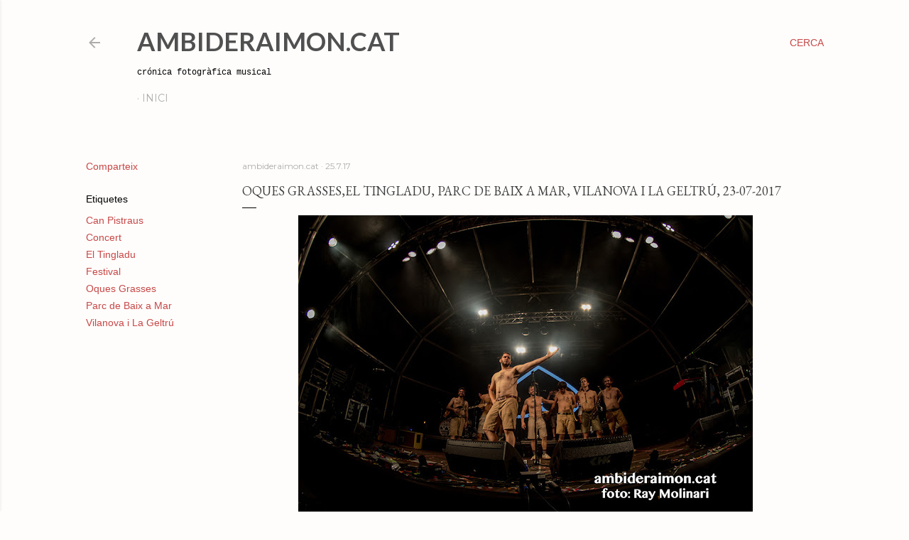

--- FILE ---
content_type: text/html; charset=UTF-8
request_url: https://www.ambideraimon.cat/2017/07/oques-grassesel-tingladu-parc-de-baix.html
body_size: 82439
content:
<!DOCTYPE html>
<html dir='ltr' lang='ca'>
<head>
<meta content='width=device-width, initial-scale=1' name='viewport'/>
<title>Oques Grasses,El Tingladu, Parc de Baix a Mar, Vilanova i la Geltrú, 23-07-2017</title>
<meta content='text/html; charset=UTF-8' http-equiv='Content-Type'/>
<!-- Chrome, Firefox OS and Opera -->
<meta content='#fefdfb' name='theme-color'/>
<!-- Windows Phone -->
<meta content='#fefdfb' name='msapplication-navbutton-color'/>
<meta content='blogger' name='generator'/>
<link href='https://www.ambideraimon.cat/favicon.ico' rel='icon' type='image/x-icon'/>
<link href='http://www.ambideraimon.cat/2017/07/oques-grassesel-tingladu-parc-de-baix.html' rel='canonical'/>
<link rel="alternate" type="application/atom+xml" title="AmbideRaimon.cat - Atom" href="https://www.ambideraimon.cat/feeds/posts/default" />
<link rel="alternate" type="application/rss+xml" title="AmbideRaimon.cat - RSS" href="https://www.ambideraimon.cat/feeds/posts/default?alt=rss" />
<link rel="service.post" type="application/atom+xml" title="AmbideRaimon.cat - Atom" href="https://www.blogger.com/feeds/8256441398821121280/posts/default" />

<link rel="alternate" type="application/atom+xml" title="AmbideRaimon.cat - Atom" href="https://www.ambideraimon.cat/feeds/8113269856283494661/comments/default" />
<!--Can't find substitution for tag [blog.ieCssRetrofitLinks]-->
<link href='https://blogger.googleusercontent.com/img/b/R29vZ2xl/AVvXsEiUBWu4radjpI4ax0GITfCmAu_Sp3aNjW8NVFrGVZB7Dyv0PXYDJZ3g1Oiv9N4LH4tZ2Ci6HJYHKN2mkPkzcVm6XxueznOZhd6k3pSc2b-BLMcAr06MgGy6waLwFbZR_phzF90H3DzBaIqW/s640/Oques+Grasses%252C+El+Tingladu%252C+Parc+de+Baix+a+Mar%252C+Vilanova+i+la+Geltru%25CC%2581%252C+23-07-2017_48.jpg' rel='image_src'/>
<meta content='http://www.ambideraimon.cat/2017/07/oques-grassesel-tingladu-parc-de-baix.html' property='og:url'/>
<meta content='Oques Grasses,El Tingladu, Parc de Baix a Mar, Vilanova i la Geltrú, 23-07-2017' property='og:title'/>
<meta content='Bloc de fotografies de concerts' property='og:description'/>
<meta content='https://blogger.googleusercontent.com/img/b/R29vZ2xl/AVvXsEiUBWu4radjpI4ax0GITfCmAu_Sp3aNjW8NVFrGVZB7Dyv0PXYDJZ3g1Oiv9N4LH4tZ2Ci6HJYHKN2mkPkzcVm6XxueznOZhd6k3pSc2b-BLMcAr06MgGy6waLwFbZR_phzF90H3DzBaIqW/w1200-h630-p-k-no-nu/Oques+Grasses%252C+El+Tingladu%252C+Parc+de+Baix+a+Mar%252C+Vilanova+i+la+Geltru%25CC%2581%252C+23-07-2017_48.jpg' property='og:image'/>
<style type='text/css'>@font-face{font-family:'EB Garamond';font-style:normal;font-weight:400;font-display:swap;src:url(//fonts.gstatic.com/s/ebgaramond/v32/SlGDmQSNjdsmc35JDF1K5E55YMjF_7DPuGi-6_RkCY9_WamXgHlIbvw.woff2)format('woff2');unicode-range:U+0460-052F,U+1C80-1C8A,U+20B4,U+2DE0-2DFF,U+A640-A69F,U+FE2E-FE2F;}@font-face{font-family:'EB Garamond';font-style:normal;font-weight:400;font-display:swap;src:url(//fonts.gstatic.com/s/ebgaramond/v32/SlGDmQSNjdsmc35JDF1K5E55YMjF_7DPuGi-6_RkAI9_WamXgHlIbvw.woff2)format('woff2');unicode-range:U+0301,U+0400-045F,U+0490-0491,U+04B0-04B1,U+2116;}@font-face{font-family:'EB Garamond';font-style:normal;font-weight:400;font-display:swap;src:url(//fonts.gstatic.com/s/ebgaramond/v32/SlGDmQSNjdsmc35JDF1K5E55YMjF_7DPuGi-6_RkCI9_WamXgHlIbvw.woff2)format('woff2');unicode-range:U+1F00-1FFF;}@font-face{font-family:'EB Garamond';font-style:normal;font-weight:400;font-display:swap;src:url(//fonts.gstatic.com/s/ebgaramond/v32/SlGDmQSNjdsmc35JDF1K5E55YMjF_7DPuGi-6_RkB49_WamXgHlIbvw.woff2)format('woff2');unicode-range:U+0370-0377,U+037A-037F,U+0384-038A,U+038C,U+038E-03A1,U+03A3-03FF;}@font-face{font-family:'EB Garamond';font-style:normal;font-weight:400;font-display:swap;src:url(//fonts.gstatic.com/s/ebgaramond/v32/SlGDmQSNjdsmc35JDF1K5E55YMjF_7DPuGi-6_RkC49_WamXgHlIbvw.woff2)format('woff2');unicode-range:U+0102-0103,U+0110-0111,U+0128-0129,U+0168-0169,U+01A0-01A1,U+01AF-01B0,U+0300-0301,U+0303-0304,U+0308-0309,U+0323,U+0329,U+1EA0-1EF9,U+20AB;}@font-face{font-family:'EB Garamond';font-style:normal;font-weight:400;font-display:swap;src:url(//fonts.gstatic.com/s/ebgaramond/v32/SlGDmQSNjdsmc35JDF1K5E55YMjF_7DPuGi-6_RkCo9_WamXgHlIbvw.woff2)format('woff2');unicode-range:U+0100-02BA,U+02BD-02C5,U+02C7-02CC,U+02CE-02D7,U+02DD-02FF,U+0304,U+0308,U+0329,U+1D00-1DBF,U+1E00-1E9F,U+1EF2-1EFF,U+2020,U+20A0-20AB,U+20AD-20C0,U+2113,U+2C60-2C7F,U+A720-A7FF;}@font-face{font-family:'EB Garamond';font-style:normal;font-weight:400;font-display:swap;src:url(//fonts.gstatic.com/s/ebgaramond/v32/SlGDmQSNjdsmc35JDF1K5E55YMjF_7DPuGi-6_RkBI9_WamXgHlI.woff2)format('woff2');unicode-range:U+0000-00FF,U+0131,U+0152-0153,U+02BB-02BC,U+02C6,U+02DA,U+02DC,U+0304,U+0308,U+0329,U+2000-206F,U+20AC,U+2122,U+2191,U+2193,U+2212,U+2215,U+FEFF,U+FFFD;}@font-face{font-family:'Lato';font-style:normal;font-weight:700;font-display:swap;src:url(//fonts.gstatic.com/s/lato/v25/S6u9w4BMUTPHh6UVSwaPGQ3q5d0N7w.woff2)format('woff2');unicode-range:U+0100-02BA,U+02BD-02C5,U+02C7-02CC,U+02CE-02D7,U+02DD-02FF,U+0304,U+0308,U+0329,U+1D00-1DBF,U+1E00-1E9F,U+1EF2-1EFF,U+2020,U+20A0-20AB,U+20AD-20C0,U+2113,U+2C60-2C7F,U+A720-A7FF;}@font-face{font-family:'Lato';font-style:normal;font-weight:700;font-display:swap;src:url(//fonts.gstatic.com/s/lato/v25/S6u9w4BMUTPHh6UVSwiPGQ3q5d0.woff2)format('woff2');unicode-range:U+0000-00FF,U+0131,U+0152-0153,U+02BB-02BC,U+02C6,U+02DA,U+02DC,U+0304,U+0308,U+0329,U+2000-206F,U+20AC,U+2122,U+2191,U+2193,U+2212,U+2215,U+FEFF,U+FFFD;}@font-face{font-family:'Lora';font-style:normal;font-weight:400;font-display:swap;src:url(//fonts.gstatic.com/s/lora/v37/0QI6MX1D_JOuGQbT0gvTJPa787weuxJMkq18ndeYxZ2JTg.woff2)format('woff2');unicode-range:U+0460-052F,U+1C80-1C8A,U+20B4,U+2DE0-2DFF,U+A640-A69F,U+FE2E-FE2F;}@font-face{font-family:'Lora';font-style:normal;font-weight:400;font-display:swap;src:url(//fonts.gstatic.com/s/lora/v37/0QI6MX1D_JOuGQbT0gvTJPa787weuxJFkq18ndeYxZ2JTg.woff2)format('woff2');unicode-range:U+0301,U+0400-045F,U+0490-0491,U+04B0-04B1,U+2116;}@font-face{font-family:'Lora';font-style:normal;font-weight:400;font-display:swap;src:url(//fonts.gstatic.com/s/lora/v37/0QI6MX1D_JOuGQbT0gvTJPa787weuxI9kq18ndeYxZ2JTg.woff2)format('woff2');unicode-range:U+0302-0303,U+0305,U+0307-0308,U+0310,U+0312,U+0315,U+031A,U+0326-0327,U+032C,U+032F-0330,U+0332-0333,U+0338,U+033A,U+0346,U+034D,U+0391-03A1,U+03A3-03A9,U+03B1-03C9,U+03D1,U+03D5-03D6,U+03F0-03F1,U+03F4-03F5,U+2016-2017,U+2034-2038,U+203C,U+2040,U+2043,U+2047,U+2050,U+2057,U+205F,U+2070-2071,U+2074-208E,U+2090-209C,U+20D0-20DC,U+20E1,U+20E5-20EF,U+2100-2112,U+2114-2115,U+2117-2121,U+2123-214F,U+2190,U+2192,U+2194-21AE,U+21B0-21E5,U+21F1-21F2,U+21F4-2211,U+2213-2214,U+2216-22FF,U+2308-230B,U+2310,U+2319,U+231C-2321,U+2336-237A,U+237C,U+2395,U+239B-23B7,U+23D0,U+23DC-23E1,U+2474-2475,U+25AF,U+25B3,U+25B7,U+25BD,U+25C1,U+25CA,U+25CC,U+25FB,U+266D-266F,U+27C0-27FF,U+2900-2AFF,U+2B0E-2B11,U+2B30-2B4C,U+2BFE,U+3030,U+FF5B,U+FF5D,U+1D400-1D7FF,U+1EE00-1EEFF;}@font-face{font-family:'Lora';font-style:normal;font-weight:400;font-display:swap;src:url(//fonts.gstatic.com/s/lora/v37/0QI6MX1D_JOuGQbT0gvTJPa787weuxIvkq18ndeYxZ2JTg.woff2)format('woff2');unicode-range:U+0001-000C,U+000E-001F,U+007F-009F,U+20DD-20E0,U+20E2-20E4,U+2150-218F,U+2190,U+2192,U+2194-2199,U+21AF,U+21E6-21F0,U+21F3,U+2218-2219,U+2299,U+22C4-22C6,U+2300-243F,U+2440-244A,U+2460-24FF,U+25A0-27BF,U+2800-28FF,U+2921-2922,U+2981,U+29BF,U+29EB,U+2B00-2BFF,U+4DC0-4DFF,U+FFF9-FFFB,U+10140-1018E,U+10190-1019C,U+101A0,U+101D0-101FD,U+102E0-102FB,U+10E60-10E7E,U+1D2C0-1D2D3,U+1D2E0-1D37F,U+1F000-1F0FF,U+1F100-1F1AD,U+1F1E6-1F1FF,U+1F30D-1F30F,U+1F315,U+1F31C,U+1F31E,U+1F320-1F32C,U+1F336,U+1F378,U+1F37D,U+1F382,U+1F393-1F39F,U+1F3A7-1F3A8,U+1F3AC-1F3AF,U+1F3C2,U+1F3C4-1F3C6,U+1F3CA-1F3CE,U+1F3D4-1F3E0,U+1F3ED,U+1F3F1-1F3F3,U+1F3F5-1F3F7,U+1F408,U+1F415,U+1F41F,U+1F426,U+1F43F,U+1F441-1F442,U+1F444,U+1F446-1F449,U+1F44C-1F44E,U+1F453,U+1F46A,U+1F47D,U+1F4A3,U+1F4B0,U+1F4B3,U+1F4B9,U+1F4BB,U+1F4BF,U+1F4C8-1F4CB,U+1F4D6,U+1F4DA,U+1F4DF,U+1F4E3-1F4E6,U+1F4EA-1F4ED,U+1F4F7,U+1F4F9-1F4FB,U+1F4FD-1F4FE,U+1F503,U+1F507-1F50B,U+1F50D,U+1F512-1F513,U+1F53E-1F54A,U+1F54F-1F5FA,U+1F610,U+1F650-1F67F,U+1F687,U+1F68D,U+1F691,U+1F694,U+1F698,U+1F6AD,U+1F6B2,U+1F6B9-1F6BA,U+1F6BC,U+1F6C6-1F6CF,U+1F6D3-1F6D7,U+1F6E0-1F6EA,U+1F6F0-1F6F3,U+1F6F7-1F6FC,U+1F700-1F7FF,U+1F800-1F80B,U+1F810-1F847,U+1F850-1F859,U+1F860-1F887,U+1F890-1F8AD,U+1F8B0-1F8BB,U+1F8C0-1F8C1,U+1F900-1F90B,U+1F93B,U+1F946,U+1F984,U+1F996,U+1F9E9,U+1FA00-1FA6F,U+1FA70-1FA7C,U+1FA80-1FA89,U+1FA8F-1FAC6,U+1FACE-1FADC,U+1FADF-1FAE9,U+1FAF0-1FAF8,U+1FB00-1FBFF;}@font-face{font-family:'Lora';font-style:normal;font-weight:400;font-display:swap;src:url(//fonts.gstatic.com/s/lora/v37/0QI6MX1D_JOuGQbT0gvTJPa787weuxJOkq18ndeYxZ2JTg.woff2)format('woff2');unicode-range:U+0102-0103,U+0110-0111,U+0128-0129,U+0168-0169,U+01A0-01A1,U+01AF-01B0,U+0300-0301,U+0303-0304,U+0308-0309,U+0323,U+0329,U+1EA0-1EF9,U+20AB;}@font-face{font-family:'Lora';font-style:normal;font-weight:400;font-display:swap;src:url(//fonts.gstatic.com/s/lora/v37/0QI6MX1D_JOuGQbT0gvTJPa787weuxJPkq18ndeYxZ2JTg.woff2)format('woff2');unicode-range:U+0100-02BA,U+02BD-02C5,U+02C7-02CC,U+02CE-02D7,U+02DD-02FF,U+0304,U+0308,U+0329,U+1D00-1DBF,U+1E00-1E9F,U+1EF2-1EFF,U+2020,U+20A0-20AB,U+20AD-20C0,U+2113,U+2C60-2C7F,U+A720-A7FF;}@font-face{font-family:'Lora';font-style:normal;font-weight:400;font-display:swap;src:url(//fonts.gstatic.com/s/lora/v37/0QI6MX1D_JOuGQbT0gvTJPa787weuxJBkq18ndeYxZ0.woff2)format('woff2');unicode-range:U+0000-00FF,U+0131,U+0152-0153,U+02BB-02BC,U+02C6,U+02DA,U+02DC,U+0304,U+0308,U+0329,U+2000-206F,U+20AC,U+2122,U+2191,U+2193,U+2212,U+2215,U+FEFF,U+FFFD;}@font-face{font-family:'Montserrat';font-style:normal;font-weight:400;font-display:swap;src:url(//fonts.gstatic.com/s/montserrat/v31/JTUSjIg1_i6t8kCHKm459WRhyyTh89ZNpQ.woff2)format('woff2');unicode-range:U+0460-052F,U+1C80-1C8A,U+20B4,U+2DE0-2DFF,U+A640-A69F,U+FE2E-FE2F;}@font-face{font-family:'Montserrat';font-style:normal;font-weight:400;font-display:swap;src:url(//fonts.gstatic.com/s/montserrat/v31/JTUSjIg1_i6t8kCHKm459W1hyyTh89ZNpQ.woff2)format('woff2');unicode-range:U+0301,U+0400-045F,U+0490-0491,U+04B0-04B1,U+2116;}@font-face{font-family:'Montserrat';font-style:normal;font-weight:400;font-display:swap;src:url(//fonts.gstatic.com/s/montserrat/v31/JTUSjIg1_i6t8kCHKm459WZhyyTh89ZNpQ.woff2)format('woff2');unicode-range:U+0102-0103,U+0110-0111,U+0128-0129,U+0168-0169,U+01A0-01A1,U+01AF-01B0,U+0300-0301,U+0303-0304,U+0308-0309,U+0323,U+0329,U+1EA0-1EF9,U+20AB;}@font-face{font-family:'Montserrat';font-style:normal;font-weight:400;font-display:swap;src:url(//fonts.gstatic.com/s/montserrat/v31/JTUSjIg1_i6t8kCHKm459WdhyyTh89ZNpQ.woff2)format('woff2');unicode-range:U+0100-02BA,U+02BD-02C5,U+02C7-02CC,U+02CE-02D7,U+02DD-02FF,U+0304,U+0308,U+0329,U+1D00-1DBF,U+1E00-1E9F,U+1EF2-1EFF,U+2020,U+20A0-20AB,U+20AD-20C0,U+2113,U+2C60-2C7F,U+A720-A7FF;}@font-face{font-family:'Montserrat';font-style:normal;font-weight:400;font-display:swap;src:url(//fonts.gstatic.com/s/montserrat/v31/JTUSjIg1_i6t8kCHKm459WlhyyTh89Y.woff2)format('woff2');unicode-range:U+0000-00FF,U+0131,U+0152-0153,U+02BB-02BC,U+02C6,U+02DA,U+02DC,U+0304,U+0308,U+0329,U+2000-206F,U+20AC,U+2122,U+2191,U+2193,U+2212,U+2215,U+FEFF,U+FFFD;}@font-face{font-family:'Montserrat';font-style:normal;font-weight:700;font-display:swap;src:url(//fonts.gstatic.com/s/montserrat/v31/JTUSjIg1_i6t8kCHKm459WRhyyTh89ZNpQ.woff2)format('woff2');unicode-range:U+0460-052F,U+1C80-1C8A,U+20B4,U+2DE0-2DFF,U+A640-A69F,U+FE2E-FE2F;}@font-face{font-family:'Montserrat';font-style:normal;font-weight:700;font-display:swap;src:url(//fonts.gstatic.com/s/montserrat/v31/JTUSjIg1_i6t8kCHKm459W1hyyTh89ZNpQ.woff2)format('woff2');unicode-range:U+0301,U+0400-045F,U+0490-0491,U+04B0-04B1,U+2116;}@font-face{font-family:'Montserrat';font-style:normal;font-weight:700;font-display:swap;src:url(//fonts.gstatic.com/s/montserrat/v31/JTUSjIg1_i6t8kCHKm459WZhyyTh89ZNpQ.woff2)format('woff2');unicode-range:U+0102-0103,U+0110-0111,U+0128-0129,U+0168-0169,U+01A0-01A1,U+01AF-01B0,U+0300-0301,U+0303-0304,U+0308-0309,U+0323,U+0329,U+1EA0-1EF9,U+20AB;}@font-face{font-family:'Montserrat';font-style:normal;font-weight:700;font-display:swap;src:url(//fonts.gstatic.com/s/montserrat/v31/JTUSjIg1_i6t8kCHKm459WdhyyTh89ZNpQ.woff2)format('woff2');unicode-range:U+0100-02BA,U+02BD-02C5,U+02C7-02CC,U+02CE-02D7,U+02DD-02FF,U+0304,U+0308,U+0329,U+1D00-1DBF,U+1E00-1E9F,U+1EF2-1EFF,U+2020,U+20A0-20AB,U+20AD-20C0,U+2113,U+2C60-2C7F,U+A720-A7FF;}@font-face{font-family:'Montserrat';font-style:normal;font-weight:700;font-display:swap;src:url(//fonts.gstatic.com/s/montserrat/v31/JTUSjIg1_i6t8kCHKm459WlhyyTh89Y.woff2)format('woff2');unicode-range:U+0000-00FF,U+0131,U+0152-0153,U+02BB-02BC,U+02C6,U+02DA,U+02DC,U+0304,U+0308,U+0329,U+2000-206F,U+20AC,U+2122,U+2191,U+2193,U+2212,U+2215,U+FEFF,U+FFFD;}</style>
<style id='page-skin-1' type='text/css'><!--
/*! normalize.css v3.0.1 | MIT License | git.io/normalize */html{font-family:sans-serif;-ms-text-size-adjust:100%;-webkit-text-size-adjust:100%}body{margin:0}article,aside,details,figcaption,figure,footer,header,hgroup,main,nav,section,summary{display:block}audio,canvas,progress,video{display:inline-block;vertical-align:baseline}audio:not([controls]){display:none;height:0}[hidden],template{display:none}a{background:transparent}a:active,a:hover{outline:0}abbr[title]{border-bottom:1px dotted}b,strong{font-weight:bold}dfn{font-style:italic}h1{font-size:2em;margin:.67em 0}mark{background:#ff0;color:#000}small{font-size:80%}sub,sup{font-size:75%;line-height:0;position:relative;vertical-align:baseline}sup{top:-0.5em}sub{bottom:-0.25em}img{border:0}svg:not(:root){overflow:hidden}figure{margin:1em 40px}hr{-moz-box-sizing:content-box;box-sizing:content-box;height:0}pre{overflow:auto}code,kbd,pre,samp{font-family:monospace,monospace;font-size:1em}button,input,optgroup,select,textarea{color:inherit;font:inherit;margin:0}button{overflow:visible}button,select{text-transform:none}button,html input[type="button"],input[type="reset"],input[type="submit"]{-webkit-appearance:button;cursor:pointer}button[disabled],html input[disabled]{cursor:default}button::-moz-focus-inner,input::-moz-focus-inner{border:0;padding:0}input{line-height:normal}input[type="checkbox"],input[type="radio"]{box-sizing:border-box;padding:0}input[type="number"]::-webkit-inner-spin-button,input[type="number"]::-webkit-outer-spin-button{height:auto}input[type="search"]{-webkit-appearance:textfield;-moz-box-sizing:content-box;-webkit-box-sizing:content-box;box-sizing:content-box}input[type="search"]::-webkit-search-cancel-button,input[type="search"]::-webkit-search-decoration{-webkit-appearance:none}fieldset{border:1px solid #c0c0c0;margin:0 2px;padding:.35em .625em .75em}legend{border:0;padding:0}textarea{overflow:auto}optgroup{font-weight:bold}table{border-collapse:collapse;border-spacing:0}td,th{padding:0}
/*!************************************************
* Blogger Template Style
* Name: Soho
**************************************************/
body{
overflow-wrap:break-word;
word-break:break-word;
word-wrap:break-word
}
.hidden{
display:none
}
.invisible{
visibility:hidden
}
.container::after,.float-container::after{
clear:both;
content:"";
display:table
}
.clearboth{
clear:both
}
#comments .comment .comment-actions,.subscribe-popup .FollowByEmail .follow-by-email-submit{
background:0 0;
border:0;
box-shadow:none;
color:#c74848;
cursor:pointer;
font-size:14px;
font-weight:700;
outline:0;
text-decoration:none;
text-transform:uppercase;
width:auto
}
.dim-overlay{
background-color:rgba(0,0,0,.54);
height:100vh;
left:0;
position:fixed;
top:0;
width:100%
}
#sharing-dim-overlay{
background-color:transparent
}
input::-ms-clear{
display:none
}
.blogger-logo,.svg-icon-24.blogger-logo{
fill:#ff9800;
opacity:1
}
.loading-spinner-large{
-webkit-animation:mspin-rotate 1.568s infinite linear;
animation:mspin-rotate 1.568s infinite linear;
height:48px;
overflow:hidden;
position:absolute;
width:48px;
z-index:200
}
.loading-spinner-large>div{
-webkit-animation:mspin-revrot 5332ms infinite steps(4);
animation:mspin-revrot 5332ms infinite steps(4)
}
.loading-spinner-large>div>div{
-webkit-animation:mspin-singlecolor-large-film 1333ms infinite steps(81);
animation:mspin-singlecolor-large-film 1333ms infinite steps(81);
background-size:100%;
height:48px;
width:3888px
}
.mspin-black-large>div>div,.mspin-grey_54-large>div>div{
background-image:url(https://www.blogblog.com/indie/mspin_black_large.svg)
}
.mspin-white-large>div>div{
background-image:url(https://www.blogblog.com/indie/mspin_white_large.svg)
}
.mspin-grey_54-large{
opacity:.54
}
@-webkit-keyframes mspin-singlecolor-large-film{
from{
-webkit-transform:translateX(0);
transform:translateX(0)
}
to{
-webkit-transform:translateX(-3888px);
transform:translateX(-3888px)
}
}
@keyframes mspin-singlecolor-large-film{
from{
-webkit-transform:translateX(0);
transform:translateX(0)
}
to{
-webkit-transform:translateX(-3888px);
transform:translateX(-3888px)
}
}
@-webkit-keyframes mspin-rotate{
from{
-webkit-transform:rotate(0);
transform:rotate(0)
}
to{
-webkit-transform:rotate(360deg);
transform:rotate(360deg)
}
}
@keyframes mspin-rotate{
from{
-webkit-transform:rotate(0);
transform:rotate(0)
}
to{
-webkit-transform:rotate(360deg);
transform:rotate(360deg)
}
}
@-webkit-keyframes mspin-revrot{
from{
-webkit-transform:rotate(0);
transform:rotate(0)
}
to{
-webkit-transform:rotate(-360deg);
transform:rotate(-360deg)
}
}
@keyframes mspin-revrot{
from{
-webkit-transform:rotate(0);
transform:rotate(0)
}
to{
-webkit-transform:rotate(-360deg);
transform:rotate(-360deg)
}
}
.skip-navigation{
background-color:#fff;
box-sizing:border-box;
color:#000;
display:block;
height:0;
left:0;
line-height:50px;
overflow:hidden;
padding-top:0;
position:fixed;
text-align:center;
top:0;
-webkit-transition:box-shadow .3s,height .3s,padding-top .3s;
transition:box-shadow .3s,height .3s,padding-top .3s;
width:100%;
z-index:900
}
.skip-navigation:focus{
box-shadow:0 4px 5px 0 rgba(0,0,0,.14),0 1px 10px 0 rgba(0,0,0,.12),0 2px 4px -1px rgba(0,0,0,.2);
height:50px
}
#main{
outline:0
}
.main-heading{
position:absolute;
clip:rect(1px,1px,1px,1px);
padding:0;
border:0;
height:1px;
width:1px;
overflow:hidden
}
.Attribution{
margin-top:1em;
text-align:center
}
.Attribution .blogger img,.Attribution .blogger svg{
vertical-align:bottom
}
.Attribution .blogger img{
margin-right:.5em
}
.Attribution div{
line-height:24px;
margin-top:.5em
}
.Attribution .copyright,.Attribution .image-attribution{
font-size:.7em;
margin-top:1.5em
}
.BLOG_mobile_video_class{
display:none
}
.bg-photo{
background-attachment:scroll!important
}
body .CSS_LIGHTBOX{
z-index:900
}
.extendable .show-less,.extendable .show-more{
border-color:#c74848;
color:#c74848;
margin-top:8px
}
.extendable .show-less.hidden,.extendable .show-more.hidden{
display:none
}
.inline-ad{
display:none;
max-width:100%;
overflow:hidden
}
.adsbygoogle{
display:block
}
#cookieChoiceInfo{
bottom:0;
top:auto
}
iframe.b-hbp-video{
border:0
}
.post-body img{
max-width:100%
}
.post-body iframe{
max-width:100%
}
.post-body a[imageanchor="1"]{
display:inline-block
}
.byline{
margin-right:1em
}
.byline:last-child{
margin-right:0
}
.link-copied-dialog{
max-width:520px;
outline:0
}
.link-copied-dialog .modal-dialog-buttons{
margin-top:8px
}
.link-copied-dialog .goog-buttonset-default{
background:0 0;
border:0
}
.link-copied-dialog .goog-buttonset-default:focus{
outline:0
}
.paging-control-container{
margin-bottom:16px
}
.paging-control-container .paging-control{
display:inline-block
}
.paging-control-container .comment-range-text::after,.paging-control-container .paging-control{
color:#c74848
}
.paging-control-container .comment-range-text,.paging-control-container .paging-control{
margin-right:8px
}
.paging-control-container .comment-range-text::after,.paging-control-container .paging-control::after{
content:"\b7";
cursor:default;
padding-left:8px;
pointer-events:none
}
.paging-control-container .comment-range-text:last-child::after,.paging-control-container .paging-control:last-child::after{
content:none
}
.byline.reactions iframe{
height:20px
}
.b-notification{
color:#000;
background-color:#fff;
border-bottom:solid 1px #000;
box-sizing:border-box;
padding:16px 32px;
text-align:center
}
.b-notification.visible{
-webkit-transition:margin-top .3s cubic-bezier(.4,0,.2,1);
transition:margin-top .3s cubic-bezier(.4,0,.2,1)
}
.b-notification.invisible{
position:absolute
}
.b-notification-close{
position:absolute;
right:8px;
top:8px
}
.no-posts-message{
line-height:40px;
text-align:center
}
@media screen and (max-width:1279px){
body.item-view .post-body a[imageanchor="1"][style*="float: left;"],body.item-view .post-body a[imageanchor="1"][style*="float: right;"]{
float:none!important;
clear:none!important
}
body.item-view .post-body a[imageanchor="1"] img{
display:block;
height:auto;
margin:0 auto
}
body.item-view .post-body>.separator:first-child>a[imageanchor="1"]:first-child{
margin-top:20px
}
.post-body a[imageanchor]{
display:block
}
body.item-view .post-body a[imageanchor="1"]{
margin-left:0!important;
margin-right:0!important
}
body.item-view .post-body a[imageanchor="1"]+a[imageanchor="1"]{
margin-top:16px
}
}
.item-control{
display:none
}
#comments{
border-top:1px dashed rgba(0,0,0,.54);
margin-top:20px;
padding:20px
}
#comments .comment-thread ol{
margin:0;
padding-left:0;
padding-left:0
}
#comments .comment .comment-replybox-single,#comments .comment-thread .comment-replies{
margin-left:60px
}
#comments .comment-thread .thread-count{
display:none
}
#comments .comment{
list-style-type:none;
padding:0 0 30px;
position:relative
}
#comments .comment .comment{
padding-bottom:8px
}
.comment .avatar-image-container{
position:absolute
}
.comment .avatar-image-container img{
border-radius:50%
}
.avatar-image-container svg,.comment .avatar-image-container .avatar-icon{
border-radius:50%;
border:solid 1px #000000;
box-sizing:border-box;
fill:#000000;
height:35px;
margin:0;
padding:7px;
width:35px
}
.comment .comment-block{
margin-top:10px;
margin-left:60px;
padding-bottom:0
}
#comments .comment-author-header-wrapper{
margin-left:40px
}
#comments .comment .thread-expanded .comment-block{
padding-bottom:20px
}
#comments .comment .comment-header .user,#comments .comment .comment-header .user a{
color:#000000;
font-style:normal;
font-weight:700
}
#comments .comment .comment-actions{
bottom:0;
margin-bottom:15px;
position:absolute
}
#comments .comment .comment-actions>*{
margin-right:8px
}
#comments .comment .comment-header .datetime{
bottom:0;
color:rgba(106, 106, 106, 0.54);
display:inline-block;
font-size:13px;
font-style:italic;
margin-left:8px
}
#comments .comment .comment-footer .comment-timestamp a,#comments .comment .comment-header .datetime a{
color:rgba(106, 106, 106, 0.54)
}
#comments .comment .comment-content,.comment .comment-body{
margin-top:12px;
word-break:break-word
}
.comment-body{
margin-bottom:12px
}
#comments.embed[data-num-comments="0"]{
border:0;
margin-top:0;
padding-top:0
}
#comments.embed[data-num-comments="0"] #comment-post-message,#comments.embed[data-num-comments="0"] div.comment-form>p,#comments.embed[data-num-comments="0"] p.comment-footer{
display:none
}
#comment-editor-src{
display:none
}
.comments .comments-content .loadmore.loaded{
max-height:0;
opacity:0;
overflow:hidden
}
.extendable .remaining-items{
height:0;
overflow:hidden;
-webkit-transition:height .3s cubic-bezier(.4,0,.2,1);
transition:height .3s cubic-bezier(.4,0,.2,1)
}
.extendable .remaining-items.expanded{
height:auto
}
.svg-icon-24,.svg-icon-24-button{
cursor:pointer;
height:24px;
width:24px;
min-width:24px
}
.touch-icon{
margin:-12px;
padding:12px
}
.touch-icon:active,.touch-icon:focus{
background-color:rgba(153,153,153,.4);
border-radius:50%
}
svg:not(:root).touch-icon{
overflow:visible
}
html[dir=rtl] .rtl-reversible-icon{
-webkit-transform:scaleX(-1);
-ms-transform:scaleX(-1);
transform:scaleX(-1)
}
.svg-icon-24-button,.touch-icon-button{
background:0 0;
border:0;
margin:0;
outline:0;
padding:0
}
.touch-icon-button .touch-icon:active,.touch-icon-button .touch-icon:focus{
background-color:transparent
}
.touch-icon-button:active .touch-icon,.touch-icon-button:focus .touch-icon{
background-color:rgba(153,153,153,.4);
border-radius:50%
}
.Profile .default-avatar-wrapper .avatar-icon{
border-radius:50%;
border:solid 1px #000000;
box-sizing:border-box;
fill:#000000;
margin:0
}
.Profile .individual .default-avatar-wrapper .avatar-icon{
padding:25px
}
.Profile .individual .avatar-icon,.Profile .individual .profile-img{
height:120px;
width:120px
}
.Profile .team .default-avatar-wrapper .avatar-icon{
padding:8px
}
.Profile .team .avatar-icon,.Profile .team .default-avatar-wrapper,.Profile .team .profile-img{
height:40px;
width:40px
}
.snippet-container{
margin:0;
position:relative;
overflow:hidden
}
.snippet-fade{
bottom:0;
box-sizing:border-box;
position:absolute;
width:96px
}
.snippet-fade{
right:0
}
.snippet-fade:after{
content:"\2026"
}
.snippet-fade:after{
float:right
}
.centered-top-container.sticky{
left:0;
position:fixed;
right:0;
top:0;
width:auto;
z-index:50;
-webkit-transition-property:opacity,-webkit-transform;
transition-property:opacity,-webkit-transform;
transition-property:transform,opacity;
transition-property:transform,opacity,-webkit-transform;
-webkit-transition-duration:.2s;
transition-duration:.2s;
-webkit-transition-timing-function:cubic-bezier(.4,0,.2,1);
transition-timing-function:cubic-bezier(.4,0,.2,1)
}
.centered-top-placeholder{
display:none
}
.collapsed-header .centered-top-placeholder{
display:block
}
.centered-top-container .Header .replaced h1,.centered-top-placeholder .Header .replaced h1{
display:none
}
.centered-top-container.sticky .Header .replaced h1{
display:block
}
.centered-top-container.sticky .Header .header-widget{
background:0 0
}
.centered-top-container.sticky .Header .header-image-wrapper{
display:none
}
.centered-top-container img,.centered-top-placeholder img{
max-width:100%
}
.collapsible{
-webkit-transition:height .3s cubic-bezier(.4,0,.2,1);
transition:height .3s cubic-bezier(.4,0,.2,1)
}
.collapsible,.collapsible>summary{
display:block;
overflow:hidden
}
.collapsible>:not(summary){
display:none
}
.collapsible[open]>:not(summary){
display:block
}
.collapsible:focus,.collapsible>summary:focus{
outline:0
}
.collapsible>summary{
cursor:pointer;
display:block;
padding:0
}
.collapsible:focus>summary,.collapsible>summary:focus{
background-color:transparent
}
.collapsible>summary::-webkit-details-marker{
display:none
}
.collapsible-title{
-webkit-box-align:center;
-webkit-align-items:center;
-ms-flex-align:center;
align-items:center;
display:-webkit-box;
display:-webkit-flex;
display:-ms-flexbox;
display:flex
}
.collapsible-title .title{
-webkit-box-flex:1;
-webkit-flex:1 1 auto;
-ms-flex:1 1 auto;
flex:1 1 auto;
-webkit-box-ordinal-group:1;
-webkit-order:0;
-ms-flex-order:0;
order:0;
overflow:hidden;
text-overflow:ellipsis;
white-space:nowrap
}
.collapsible-title .chevron-down,.collapsible[open] .collapsible-title .chevron-up{
display:block
}
.collapsible-title .chevron-up,.collapsible[open] .collapsible-title .chevron-down{
display:none
}
.flat-button{
cursor:pointer;
display:inline-block;
font-weight:700;
text-transform:uppercase;
border-radius:2px;
padding:8px;
margin:-8px
}
.flat-icon-button{
background:0 0;
border:0;
margin:0;
outline:0;
padding:0;
margin:-12px;
padding:12px;
cursor:pointer;
box-sizing:content-box;
display:inline-block;
line-height:0
}
.flat-icon-button,.flat-icon-button .splash-wrapper{
border-radius:50%
}
.flat-icon-button .splash.animate{
-webkit-animation-duration:.3s;
animation-duration:.3s
}
.overflowable-container{
max-height:28px;
overflow:hidden;
position:relative
}
.overflow-button{
cursor:pointer
}
#overflowable-dim-overlay{
background:0 0
}
.overflow-popup{
box-shadow:0 2px 2px 0 rgba(0,0,0,.14),0 3px 1px -2px rgba(0,0,0,.2),0 1px 5px 0 rgba(0,0,0,.12);
background-color:#fefdfb;
left:0;
max-width:calc(100% - 32px);
position:absolute;
top:0;
visibility:hidden;
z-index:101
}
.overflow-popup ul{
list-style:none
}
.overflow-popup .tabs li,.overflow-popup li{
display:block;
height:auto
}
.overflow-popup .tabs li{
padding-left:0;
padding-right:0
}
.overflow-button.hidden,.overflow-popup .tabs li.hidden,.overflow-popup li.hidden{
display:none
}
.search{
display:-webkit-box;
display:-webkit-flex;
display:-ms-flexbox;
display:flex;
line-height:24px;
width:24px
}
.search.focused{
width:100%
}
.search.focused .section{
width:100%
}
.search form{
z-index:101
}
.search h3{
display:none
}
.search form{
display:-webkit-box;
display:-webkit-flex;
display:-ms-flexbox;
display:flex;
-webkit-box-flex:1;
-webkit-flex:1 0 0;
-ms-flex:1 0 0px;
flex:1 0 0;
border-bottom:solid 1px transparent;
padding-bottom:8px
}
.search form>*{
display:none
}
.search.focused form>*{
display:block
}
.search .search-input label{
display:none
}
.centered-top-placeholder.cloned .search form{
z-index:30
}
.search.focused form{
border-color:#000000;
position:relative;
width:auto
}
.collapsed-header .centered-top-container .search.focused form{
border-bottom-color:transparent
}
.search-expand{
-webkit-box-flex:0;
-webkit-flex:0 0 auto;
-ms-flex:0 0 auto;
flex:0 0 auto
}
.search-expand-text{
display:none
}
.search-close{
display:inline;
vertical-align:middle
}
.search-input{
-webkit-box-flex:1;
-webkit-flex:1 0 1px;
-ms-flex:1 0 1px;
flex:1 0 1px
}
.search-input input{
background:0 0;
border:0;
box-sizing:border-box;
color:#000000;
display:inline-block;
outline:0;
width:calc(100% - 48px)
}
.search-input input.no-cursor{
color:transparent;
text-shadow:0 0 0 #000000
}
.collapsed-header .centered-top-container .search-action,.collapsed-header .centered-top-container .search-input input{
color:#000000
}
.collapsed-header .centered-top-container .search-input input.no-cursor{
color:transparent;
text-shadow:0 0 0 #000000
}
.collapsed-header .centered-top-container .search-input input.no-cursor:focus,.search-input input.no-cursor:focus{
outline:0
}
.search-focused>*{
visibility:hidden
}
.search-focused .search,.search-focused .search-icon{
visibility:visible
}
.search.focused .search-action{
display:block
}
.search.focused .search-action:disabled{
opacity:.3
}
.widget.Sharing .sharing-button{
display:none
}
.widget.Sharing .sharing-buttons li{
padding:0
}
.widget.Sharing .sharing-buttons li span{
display:none
}
.post-share-buttons{
position:relative
}
.centered-bottom .share-buttons .svg-icon-24,.share-buttons .svg-icon-24{
fill:#000000
}
.sharing-open.touch-icon-button:active .touch-icon,.sharing-open.touch-icon-button:focus .touch-icon{
background-color:transparent
}
.share-buttons{
background-color:#fefdfb;
border-radius:2px;
box-shadow:0 2px 2px 0 rgba(0,0,0,.14),0 3px 1px -2px rgba(0,0,0,.2),0 1px 5px 0 rgba(0,0,0,.12);
color:#000000;
list-style:none;
margin:0;
padding:8px 0;
position:absolute;
top:-11px;
min-width:200px;
z-index:101
}
.share-buttons.hidden{
display:none
}
.sharing-button{
background:0 0;
border:0;
margin:0;
outline:0;
padding:0;
cursor:pointer
}
.share-buttons li{
margin:0;
height:48px
}
.share-buttons li:last-child{
margin-bottom:0
}
.share-buttons li .sharing-platform-button{
box-sizing:border-box;
cursor:pointer;
display:block;
height:100%;
margin-bottom:0;
padding:0 16px;
position:relative;
width:100%
}
.share-buttons li .sharing-platform-button:focus,.share-buttons li .sharing-platform-button:hover{
background-color:rgba(128,128,128,.1);
outline:0
}
.share-buttons li svg[class*=" sharing-"],.share-buttons li svg[class^=sharing-]{
position:absolute;
top:10px
}
.share-buttons li span.sharing-platform-button{
position:relative;
top:0
}
.share-buttons li .platform-sharing-text{
display:block;
font-size:16px;
line-height:48px;
white-space:nowrap
}
.share-buttons li .platform-sharing-text{
margin-left:56px
}
.sidebar-container{
background-color:#f7f7f7;
max-width:200px;
overflow-y:auto;
-webkit-transition-property:-webkit-transform;
transition-property:-webkit-transform;
transition-property:transform;
transition-property:transform,-webkit-transform;
-webkit-transition-duration:.3s;
transition-duration:.3s;
-webkit-transition-timing-function:cubic-bezier(0,0,.2,1);
transition-timing-function:cubic-bezier(0,0,.2,1);
width:200px;
z-index:101;
-webkit-overflow-scrolling:touch
}
.sidebar-container .navigation{
line-height:0;
padding:16px
}
.sidebar-container .sidebar-back{
cursor:pointer
}
.sidebar-container .widget{
background:0 0;
margin:0 16px;
padding:16px 0
}
.sidebar-container .widget .title{
color:rgba(106, 106, 106, 0.54);
margin:0
}
.sidebar-container .widget ul{
list-style:none;
margin:0;
padding:0
}
.sidebar-container .widget ul ul{
margin-left:1em
}
.sidebar-container .widget li{
font-size:16px;
line-height:normal
}
.sidebar-container .widget+.widget{
border-top:1px dashed rgba(106, 106, 106, 0.54)
}
.BlogArchive li{
margin:16px 0
}
.BlogArchive li:last-child{
margin-bottom:0
}
.Label li a{
display:inline-block
}
.BlogArchive .post-count,.Label .label-count{
float:right;
margin-left:.25em
}
.BlogArchive .post-count::before,.Label .label-count::before{
content:"("
}
.BlogArchive .post-count::after,.Label .label-count::after{
content:")"
}
.widget.Translate .skiptranslate>div{
display:block!important
}
.widget.Profile .profile-link{
display:-webkit-box;
display:-webkit-flex;
display:-ms-flexbox;
display:flex
}
.widget.Profile .team-member .default-avatar-wrapper,.widget.Profile .team-member .profile-img{
-webkit-box-flex:0;
-webkit-flex:0 0 auto;
-ms-flex:0 0 auto;
flex:0 0 auto;
margin-right:1em
}
.widget.Profile .individual .profile-link{
-webkit-box-orient:vertical;
-webkit-box-direction:normal;
-webkit-flex-direction:column;
-ms-flex-direction:column;
flex-direction:column
}
.widget.Profile .team .profile-link .profile-name{
-webkit-align-self:center;
-ms-flex-item-align:center;
align-self:center;
display:block;
-webkit-box-flex:1;
-webkit-flex:1 1 auto;
-ms-flex:1 1 auto;
flex:1 1 auto
}
.dim-overlay{
background-color:rgba(0,0,0,.54);
z-index:100
}
body.sidebar-visible{
overflow-y:hidden
}
@media screen and (max-width:1418px){
.sidebar-container{
bottom:0;
position:fixed;
top:0;
left:0;
right:auto
}
.sidebar-container.sidebar-invisible{
-webkit-transition-timing-function:cubic-bezier(.4,0,.6,1);
transition-timing-function:cubic-bezier(.4,0,.6,1)
}
html[dir=ltr] .sidebar-container.sidebar-invisible{
-webkit-transform:translateX(-200px);
-ms-transform:translateX(-200px);
transform:translateX(-200px)
}
html[dir=rtl] .sidebar-container.sidebar-invisible{
-webkit-transform:translateX(200px);
-ms-transform:translateX(200px);
transform:translateX(200px)
}
}
@media screen and (min-width:1419px){
.sidebar-container{
position:absolute;
top:0;
left:0;
right:auto
}
.sidebar-container .navigation{
display:none
}
}
.dialog{
box-shadow:0 2px 2px 0 rgba(0,0,0,.14),0 3px 1px -2px rgba(0,0,0,.2),0 1px 5px 0 rgba(0,0,0,.12);
background:#fefdfb;
box-sizing:border-box;
color:#000000;
padding:30px;
position:fixed;
text-align:center;
width:calc(100% - 24px);
z-index:101
}
.dialog input[type=email],.dialog input[type=text]{
background-color:transparent;
border:0;
border-bottom:solid 1px rgba(0,0,0,.12);
color:#000000;
display:block;
font-family:Impact, sans-serif;
font-size:16px;
line-height:24px;
margin:auto;
padding-bottom:7px;
outline:0;
text-align:center;
width:100%
}
.dialog input[type=email]::-webkit-input-placeholder,.dialog input[type=text]::-webkit-input-placeholder{
color:#000000
}
.dialog input[type=email]::-moz-placeholder,.dialog input[type=text]::-moz-placeholder{
color:#000000
}
.dialog input[type=email]:-ms-input-placeholder,.dialog input[type=text]:-ms-input-placeholder{
color:#000000
}
.dialog input[type=email]::-ms-input-placeholder,.dialog input[type=text]::-ms-input-placeholder{
color:#000000
}
.dialog input[type=email]::placeholder,.dialog input[type=text]::placeholder{
color:#000000
}
.dialog input[type=email]:focus,.dialog input[type=text]:focus{
border-bottom:solid 2px #c74848;
padding-bottom:6px
}
.dialog input.no-cursor{
color:transparent;
text-shadow:0 0 0 #000000
}
.dialog input.no-cursor:focus{
outline:0
}
.dialog input.no-cursor:focus{
outline:0
}
.dialog input[type=submit]{
font-family:Impact, sans-serif
}
.dialog .goog-buttonset-default{
color:#c74848
}
.subscribe-popup{
max-width:364px
}
.subscribe-popup h3{
color:#444444;
font-size:1.8em;
margin-top:0
}
.subscribe-popup .FollowByEmail h3{
display:none
}
.subscribe-popup .FollowByEmail .follow-by-email-submit{
color:#c74848;
display:inline-block;
margin:0 auto;
margin-top:24px;
width:auto;
white-space:normal
}
.subscribe-popup .FollowByEmail .follow-by-email-submit:disabled{
cursor:default;
opacity:.3
}
@media (max-width:800px){
.blog-name div.widget.Subscribe{
margin-bottom:16px
}
body.item-view .blog-name div.widget.Subscribe{
margin:8px auto 16px auto;
width:100%
}
}
body#layout .bg-photo,body#layout .bg-photo-overlay{
display:none
}
body#layout .page_body{
padding:0;
position:relative;
top:0
}
body#layout .page{
display:inline-block;
left:inherit;
position:relative;
vertical-align:top;
width:540px
}
body#layout .centered{
max-width:954px
}
body#layout .navigation{
display:none
}
body#layout .sidebar-container{
display:inline-block;
width:40%
}
body#layout .hamburger-menu,body#layout .search{
display:none
}
body{
background-color:#fefdfb;
color:#000000;
font:normal normal 20px Impact, sans-serif;
height:100%;
margin:0;
min-height:100vh
}
h1,h2,h3,h4,h5,h6{
font-weight:400
}
a{
color:#c74848;
text-decoration:none
}
.dim-overlay{
z-index:100
}
body.sidebar-visible .page_body{
overflow-y:scroll
}
.widget .title{
color:rgba(106, 106, 106, 0.54);
font:normal 400 12px Montserrat, sans-serif
}
.extendable .show-less,.extendable .show-more{
color:#c74848;
font:normal 400 12px Montserrat, sans-serif;
margin:12px -8px 0 -8px;
text-transform:uppercase
}
.footer .widget,.main .widget{
margin:50px 0
}
.main .widget .title{
text-transform:uppercase
}
.inline-ad{
display:block;
margin-top:50px
}
.adsbygoogle{
text-align:center
}
.page_body{
display:-webkit-box;
display:-webkit-flex;
display:-ms-flexbox;
display:flex;
-webkit-box-orient:vertical;
-webkit-box-direction:normal;
-webkit-flex-direction:column;
-ms-flex-direction:column;
flex-direction:column;
min-height:100vh;
position:relative;
z-index:20
}
.page_body>*{
-webkit-box-flex:0;
-webkit-flex:0 0 auto;
-ms-flex:0 0 auto;
flex:0 0 auto
}
.page_body>#footer{
margin-top:auto
}
.centered-bottom,.centered-top{
margin:0 32px;
max-width:100%
}
.centered-top{
padding-bottom:12px;
padding-top:12px
}
.sticky .centered-top{
padding-bottom:0;
padding-top:0
}
.centered-top-container,.centered-top-placeholder{
background:#fefdfb
}
.centered-top{
display:-webkit-box;
display:-webkit-flex;
display:-ms-flexbox;
display:flex;
-webkit-flex-wrap:wrap;
-ms-flex-wrap:wrap;
flex-wrap:wrap;
-webkit-box-pack:justify;
-webkit-justify-content:space-between;
-ms-flex-pack:justify;
justify-content:space-between;
position:relative
}
.sticky .centered-top{
-webkit-flex-wrap:nowrap;
-ms-flex-wrap:nowrap;
flex-wrap:nowrap
}
.centered-top-container .svg-icon-24,.centered-top-placeholder .svg-icon-24{
fill:rgba(106, 106, 106, 0.54)
}
.back-button-container,.hamburger-menu-container{
-webkit-box-flex:0;
-webkit-flex:0 0 auto;
-ms-flex:0 0 auto;
flex:0 0 auto;
height:48px;
-webkit-box-ordinal-group:2;
-webkit-order:1;
-ms-flex-order:1;
order:1
}
.sticky .back-button-container,.sticky .hamburger-menu-container{
-webkit-box-ordinal-group:2;
-webkit-order:1;
-ms-flex-order:1;
order:1
}
.back-button,.hamburger-menu,.search-expand-icon{
cursor:pointer;
margin-top:0
}
.search{
-webkit-box-align:start;
-webkit-align-items:flex-start;
-ms-flex-align:start;
align-items:flex-start;
-webkit-box-flex:0;
-webkit-flex:0 0 auto;
-ms-flex:0 0 auto;
flex:0 0 auto;
height:48px;
margin-left:24px;
-webkit-box-ordinal-group:4;
-webkit-order:3;
-ms-flex-order:3;
order:3
}
.search,.search.focused{
width:auto
}
.search.focused{
position:static
}
.sticky .search{
display:none;
-webkit-box-ordinal-group:5;
-webkit-order:4;
-ms-flex-order:4;
order:4
}
.search .section{
right:0;
margin-top:12px;
position:absolute;
top:12px;
width:0
}
.sticky .search .section{
top:0
}
.search-expand{
background:0 0;
border:0;
margin:0;
outline:0;
padding:0;
color:#c74848;
cursor:pointer;
-webkit-box-flex:0;
-webkit-flex:0 0 auto;
-ms-flex:0 0 auto;
flex:0 0 auto;
font:normal 400 12px Montserrat, sans-serif;
text-transform:uppercase;
word-break:normal
}
.search.focused .search-expand{
visibility:hidden
}
.search .dim-overlay{
background:0 0
}
.search.focused .section{
max-width:400px
}
.search.focused form{
border-color:rgba(106, 106, 106, 0.54);
height:24px
}
.search.focused .search-input{
display:-webkit-box;
display:-webkit-flex;
display:-ms-flexbox;
display:flex;
-webkit-box-flex:1;
-webkit-flex:1 1 auto;
-ms-flex:1 1 auto;
flex:1 1 auto
}
.search-input input{
-webkit-box-flex:1;
-webkit-flex:1 1 auto;
-ms-flex:1 1 auto;
flex:1 1 auto;
font:normal 400 16px Montserrat, sans-serif
}
.search input[type=submit]{
display:none
}
.subscribe-section-container{
-webkit-box-flex:1;
-webkit-flex:1 0 auto;
-ms-flex:1 0 auto;
flex:1 0 auto;
margin-left:24px;
-webkit-box-ordinal-group:3;
-webkit-order:2;
-ms-flex-order:2;
order:2;
text-align:right
}
.sticky .subscribe-section-container{
-webkit-box-flex:0;
-webkit-flex:0 0 auto;
-ms-flex:0 0 auto;
flex:0 0 auto;
-webkit-box-ordinal-group:4;
-webkit-order:3;
-ms-flex-order:3;
order:3
}
.subscribe-button{
background:0 0;
border:0;
margin:0;
outline:0;
padding:0;
color:#c74848;
cursor:pointer;
display:inline-block;
font:normal 400 12px Montserrat, sans-serif;
line-height:48px;
margin:0;
text-transform:uppercase;
word-break:normal
}
.subscribe-popup h3{
color:rgba(106, 106, 106, 0.54);
font:normal 400 12px Montserrat, sans-serif;
margin-bottom:24px;
text-transform:uppercase
}
.subscribe-popup div.widget.FollowByEmail .follow-by-email-address{
color:#000000;
font:normal 400 12px Montserrat, sans-serif
}
.subscribe-popup div.widget.FollowByEmail .follow-by-email-submit{
color:#c74848;
font:normal 400 12px Montserrat, sans-serif;
margin-top:24px;
text-transform:uppercase
}
.blog-name{
-webkit-box-flex:1;
-webkit-flex:1 1 100%;
-ms-flex:1 1 100%;
flex:1 1 100%;
-webkit-box-ordinal-group:5;
-webkit-order:4;
-ms-flex-order:4;
order:4;
overflow:hidden
}
.sticky .blog-name{
-webkit-box-flex:1;
-webkit-flex:1 1 auto;
-ms-flex:1 1 auto;
flex:1 1 auto;
margin:0 12px;
-webkit-box-ordinal-group:3;
-webkit-order:2;
-ms-flex-order:2;
order:2
}
body.search-view .centered-top.search-focused .blog-name{
display:none
}
.widget.Header h1{
font:normal normal 18px Arial, Tahoma, Helvetica, FreeSans, sans-serif;
margin:0;
text-transform:uppercase
}
.widget.Header h1,.widget.Header h1 a{
color:#505050
}
.widget.Header p{
color:#000000;
font:normal normal 12px 'Courier New', Courier, FreeMono, monospace;
line-height:1.7
}
.sticky .widget.Header h1{
font-size:16px;
line-height:48px;
overflow:hidden;
overflow-wrap:normal;
text-overflow:ellipsis;
white-space:nowrap;
word-wrap:normal
}
.sticky .widget.Header p{
display:none
}
.sticky{
box-shadow:0 1px 3px rgba(106, 106, 106, 0.10)
}
#page_list_top .widget.PageList{
font:normal 400 14px Montserrat, sans-serif;
line-height:28px
}
#page_list_top .widget.PageList .title{
display:none
}
#page_list_top .widget.PageList .overflowable-contents{
overflow:hidden
}
#page_list_top .widget.PageList .overflowable-contents ul{
list-style:none;
margin:0;
padding:0
}
#page_list_top .widget.PageList .overflow-popup ul{
list-style:none;
margin:0;
padding:0 20px
}
#page_list_top .widget.PageList .overflowable-contents li{
display:inline-block
}
#page_list_top .widget.PageList .overflowable-contents li.hidden{
display:none
}
#page_list_top .widget.PageList .overflowable-contents li:not(:first-child):before{
color:rgba(106, 106, 106, 0.54);
content:"\b7"
}
#page_list_top .widget.PageList .overflow-button a,#page_list_top .widget.PageList .overflow-popup li a,#page_list_top .widget.PageList .overflowable-contents li a{
color:rgba(106, 106, 106, 0.54);
font:normal 400 14px Montserrat, sans-serif;
line-height:28px;
text-transform:uppercase
}
#page_list_top .widget.PageList .overflow-popup li.selected a,#page_list_top .widget.PageList .overflowable-contents li.selected a{
color:rgba(106, 106, 106, 0.54);
font:normal 700 14px Montserrat, sans-serif;
line-height:28px
}
#page_list_top .widget.PageList .overflow-button{
display:inline
}
.sticky #page_list_top{
display:none
}
body.homepage-view .hero-image.has-image{
background:#fefdfb none no-repeat scroll center center;
background-attachment:scroll;
background-color:#fefdfb;
background-size:cover;
height:62.5vw;
max-height:75vh;
min-height:200px;
width:100%
}
.post-filter-message{
background-color:#f6dede;
color:rgba(106, 106, 106, 0.54);
display:-webkit-box;
display:-webkit-flex;
display:-ms-flexbox;
display:flex;
-webkit-flex-wrap:wrap;
-ms-flex-wrap:wrap;
flex-wrap:wrap;
font:normal 400 12px Montserrat, sans-serif;
-webkit-box-pack:justify;
-webkit-justify-content:space-between;
-ms-flex-pack:justify;
justify-content:space-between;
margin-top:50px;
padding:18px
}
.post-filter-message .message-container{
-webkit-box-flex:1;
-webkit-flex:1 1 auto;
-ms-flex:1 1 auto;
flex:1 1 auto;
min-width:0
}
.post-filter-message .home-link-container{
-webkit-box-flex:0;
-webkit-flex:0 0 auto;
-ms-flex:0 0 auto;
flex:0 0 auto
}
.post-filter-message .search-label,.post-filter-message .search-query{
color:rgba(106, 106, 106, 0.87);
font:normal 700 12px Montserrat, sans-serif;
text-transform:uppercase
}
.post-filter-message .home-link,.post-filter-message .home-link a{
color:#c74848;
font:normal 700 12px Montserrat, sans-serif;
text-transform:uppercase
}
.widget.FeaturedPost .thumb.hero-thumb{
background-position:center;
background-size:cover;
height:360px
}
.widget.FeaturedPost .featured-post-snippet:before{
content:"\2014"
}
.snippet-container,.snippet-fade{
font:normal 400 14px Lora, serif;
line-height:23.8px
}
.snippet-container{
max-height:166.6px;
overflow:hidden
}
.snippet-fade{
background:-webkit-linear-gradient(left,#fefdfb 0,#fefdfb 20%,rgba(254, 253, 251, 0) 100%);
background:linear-gradient(to left,#fefdfb 0,#fefdfb 20%,rgba(254, 253, 251, 0) 100%);
color:#000000
}
.post-sidebar{
display:none
}
.widget.Blog .blog-posts .post-outer-container{
width:100%
}
.no-posts{
text-align:center
}
body.feed-view .widget.Blog .blog-posts .post-outer-container,body.item-view .widget.Blog .blog-posts .post-outer{
margin-bottom:50px
}
.widget.Blog .post.no-featured-image,.widget.PopularPosts .post.no-featured-image{
background-color:#f6dede;
padding:30px
}
.widget.Blog .post>.post-share-buttons-top{
right:0;
position:absolute;
top:0
}
.widget.Blog .post>.post-share-buttons-bottom{
bottom:0;
right:0;
position:absolute
}
.blog-pager{
text-align:right
}
.blog-pager a{
color:#c74848;
font:normal 400 12px Montserrat, sans-serif;
text-transform:uppercase
}
.blog-pager .blog-pager-newer-link,.blog-pager .home-link{
display:none
}
.post-title{
font:normal 400 20px EB Garamond, serif;
margin:0;
text-transform:uppercase
}
.post-title,.post-title a{
color:#3d3d3d
}
.post.no-featured-image .post-title,.post.no-featured-image .post-title a{
color:#000000
}
body.item-view .post-body-container:before{
content:"\2014"
}
.post-body{
color:#000000;
font:normal 400 14px Lora, serif;
line-height:1.7
}
.post-body blockquote{
color:#000000;
font:normal 400 16px Montserrat, sans-serif;
line-height:1.7;
margin-left:0;
margin-right:0
}
.post-body img{
height:auto;
max-width:100%
}
.post-body .tr-caption{
color:#000000;
font:normal 400 12px Montserrat, sans-serif;
line-height:1.7
}
.snippet-thumbnail{
position:relative
}
.snippet-thumbnail .post-header{
background:#fefdfb;
bottom:0;
margin-bottom:0;
padding-right:15px;
padding-bottom:5px;
padding-top:5px;
position:absolute
}
.snippet-thumbnail img{
width:100%
}
.post-footer,.post-header{
margin:8px 0
}
body.item-view .widget.Blog .post-header{
margin:0 0 16px 0
}
body.item-view .widget.Blog .post-footer{
margin:50px 0 0 0
}
.widget.FeaturedPost .post-footer{
display:-webkit-box;
display:-webkit-flex;
display:-ms-flexbox;
display:flex;
-webkit-flex-wrap:wrap;
-ms-flex-wrap:wrap;
flex-wrap:wrap;
-webkit-box-pack:justify;
-webkit-justify-content:space-between;
-ms-flex-pack:justify;
justify-content:space-between
}
.widget.FeaturedPost .post-footer>*{
-webkit-box-flex:0;
-webkit-flex:0 1 auto;
-ms-flex:0 1 auto;
flex:0 1 auto
}
.widget.FeaturedPost .post-footer,.widget.FeaturedPost .post-footer a,.widget.FeaturedPost .post-footer button{
line-height:1.7
}
.jump-link{
margin:-8px
}
.post-header,.post-header a,.post-header button{
color:rgba(106, 106, 106, 0.54);
font:normal 400 12px Montserrat, sans-serif
}
.post.no-featured-image .post-header,.post.no-featured-image .post-header a,.post.no-featured-image .post-header button{
color:rgba(106, 106, 106, 0.54)
}
.post-footer,.post-footer a,.post-footer button{
color:#7f2e2e;
font:normal 400 12px Montserrat, sans-serif
}
.post.no-featured-image .post-footer,.post.no-featured-image .post-footer a,.post.no-featured-image .post-footer button{
color:#c74848
}
body.item-view .post-footer-line{
line-height:2.3
}
.byline{
display:inline-block
}
.byline .flat-button{
text-transform:none
}
.post-header .byline:not(:last-child):after{
content:"\b7"
}
.post-header .byline:not(:last-child){
margin-right:0
}
.byline.post-labels a{
display:inline-block;
word-break:break-all
}
.byline.post-labels a:not(:last-child):after{
content:","
}
.byline.reactions .reactions-label{
line-height:22px;
vertical-align:top
}
.post-share-buttons{
margin-left:0
}
.share-buttons{
background-color:#ffffff;
border-radius:0;
box-shadow:0 1px 1px 1px rgba(106, 106, 106, 0.10);
color:rgba(106, 106, 106, 0.87);
font:normal 400 16px Montserrat, sans-serif
}
.share-buttons .svg-icon-24{
fill:#c74848
}
#comment-holder .continue{
display:none
}
#comment-editor{
margin-bottom:20px;
margin-top:20px
}
.widget.Attribution,.widget.Attribution .copyright,.widget.Attribution .copyright a,.widget.Attribution .image-attribution,.widget.Attribution .image-attribution a,.widget.Attribution a{
color:rgba(106, 106, 106, 0.54);
font:normal 400 12px Montserrat, sans-serif
}
.widget.Attribution svg{
fill:rgba(106, 106, 106, 0.54)
}
.widget.Attribution .blogger a{
display:-webkit-box;
display:-webkit-flex;
display:-ms-flexbox;
display:flex;
-webkit-align-content:center;
-ms-flex-line-pack:center;
align-content:center;
-webkit-box-pack:center;
-webkit-justify-content:center;
-ms-flex-pack:center;
justify-content:center;
line-height:24px
}
.widget.Attribution .blogger svg{
margin-right:8px
}
.widget.Profile ul{
list-style:none;
padding:0
}
.widget.Profile .individual .default-avatar-wrapper,.widget.Profile .individual .profile-img{
border-radius:50%;
display:inline-block;
height:120px;
width:120px
}
.widget.Profile .individual .profile-data a,.widget.Profile .team .profile-name{
color:#444444;
font:normal normal 20px Georgia, Utopia, 'Palatino Linotype', Palatino, serif;
text-transform:none
}
.widget.Profile .individual dd{
color:#000000;
font:normal normal 20px Impact, sans-serif;
margin:0 auto
}
.widget.Profile .individual .profile-link,.widget.Profile .team .visit-profile{
color:#c74848;
font:normal 400 12px Montserrat, sans-serif;
text-transform:uppercase
}
.widget.Profile .team .default-avatar-wrapper,.widget.Profile .team .profile-img{
border-radius:50%;
float:left;
height:40px;
width:40px
}
.widget.Profile .team .profile-link .profile-name-wrapper{
-webkit-box-flex:1;
-webkit-flex:1 1 auto;
-ms-flex:1 1 auto;
flex:1 1 auto
}
.widget.Label li,.widget.Label span.label-size{
color:#c74848;
display:inline-block;
font:normal 400 12px Montserrat, sans-serif;
word-break:break-all
}
.widget.Label li:not(:last-child):after,.widget.Label span.label-size:not(:last-child):after{
content:","
}
.widget.PopularPosts .post{
margin-bottom:50px
}
body.item-view #sidebar .widget.PopularPosts{
margin-left:40px;
width:inherit
}
#comments{
border-top:none;
padding:0
}
#comments .comment .comment-footer,#comments .comment .comment-header,#comments .comment .comment-header .datetime,#comments .comment .comment-header .datetime a{
color:rgba(106, 106, 106, 0.54);
font:normal 400 12px Montserrat, sans-serif
}
#comments .comment .comment-author,#comments .comment .comment-author a,#comments .comment .comment-header .user,#comments .comment .comment-header .user a{
color:#000000;
font:normal 400 14px Montserrat, sans-serif
}
#comments .comment .comment-body,#comments .comment .comment-content{
color:#000000;
font:normal 400 14px Lora, serif
}
#comments .comment .comment-actions,#comments .footer,#comments .footer a,#comments .loadmore,#comments .paging-control{
color:#c74848;
font:normal 400 12px Montserrat, sans-serif;
text-transform:uppercase
}
#commentsHolder{
border-bottom:none;
border-top:none
}
#comments .comment-form h4{
position:absolute;
clip:rect(1px,1px,1px,1px);
padding:0;
border:0;
height:1px;
width:1px;
overflow:hidden
}
.sidebar-container{
background-color:#fefdfb;
color:rgba(106, 106, 106, 0.54);
font:normal 400 14px Montserrat, sans-serif;
min-height:100%
}
html[dir=ltr] .sidebar-container{
box-shadow:1px 0 3px rgba(106, 106, 106, 0.10)
}
html[dir=rtl] .sidebar-container{
box-shadow:-1px 0 3px rgba(106, 106, 106, 0.10)
}
.sidebar-container a{
color:#c74848
}
.sidebar-container .svg-icon-24{
fill:rgba(106, 106, 106, 0.54)
}
.sidebar-container .widget{
margin:0;
margin-left:40px;
padding:40px;
padding-left:0
}
.sidebar-container .widget+.widget{
border-top:1px solid rgba(106, 106, 106, 0.54)
}
.sidebar-container .widget .title{
color:rgba(106, 106, 106, 0.54);
font:normal 400 16px Montserrat, sans-serif
}
.sidebar-container .widget ul li,.sidebar-container .widget.BlogArchive #ArchiveList li{
font:normal 400 14px Montserrat, sans-serif;
margin:1em 0 0 0
}
.sidebar-container .BlogArchive .post-count,.sidebar-container .Label .label-count{
float:none
}
.sidebar-container .Label li a{
display:inline
}
.sidebar-container .widget.Profile .default-avatar-wrapper .avatar-icon{
border-color:#000000;
fill:#000000
}
.sidebar-container .widget.Profile .individual{
text-align:center
}
.sidebar-container .widget.Profile .individual dd:before{
content:"\2014";
display:block
}
.sidebar-container .widget.Profile .individual .profile-data a,.sidebar-container .widget.Profile .team .profile-name{
color:#000000;
font:normal 400 24px EB Garamond, serif
}
.sidebar-container .widget.Profile .individual dd{
color:rgba(106, 106, 106, 0.87);
font:normal 400 12px Montserrat, sans-serif;
margin:0 30px
}
.sidebar-container .widget.Profile .individual .profile-link,.sidebar-container .widget.Profile .team .visit-profile{
color:#c74848;
font:normal 400 14px Montserrat, sans-serif
}
.sidebar-container .snippet-fade{
background:-webkit-linear-gradient(left,#fefdfb 0,#fefdfb 20%,rgba(254, 253, 251, 0) 100%);
background:linear-gradient(to left,#fefdfb 0,#fefdfb 20%,rgba(254, 253, 251, 0) 100%)
}
@media screen and (min-width:640px){
.centered-bottom,.centered-top{
margin:0 auto;
width:576px
}
.centered-top{
-webkit-flex-wrap:nowrap;
-ms-flex-wrap:nowrap;
flex-wrap:nowrap;
padding-bottom:24px;
padding-top:36px
}
.blog-name{
-webkit-box-flex:1;
-webkit-flex:1 1 auto;
-ms-flex:1 1 auto;
flex:1 1 auto;
min-width:0;
-webkit-box-ordinal-group:3;
-webkit-order:2;
-ms-flex-order:2;
order:2
}
.sticky .blog-name{
margin:0
}
.back-button-container,.hamburger-menu-container{
margin-right:36px;
-webkit-box-ordinal-group:2;
-webkit-order:1;
-ms-flex-order:1;
order:1
}
.search{
margin-left:36px;
-webkit-box-ordinal-group:5;
-webkit-order:4;
-ms-flex-order:4;
order:4
}
.search .section{
top:36px
}
.sticky .search{
display:block
}
.subscribe-section-container{
-webkit-box-flex:0;
-webkit-flex:0 0 auto;
-ms-flex:0 0 auto;
flex:0 0 auto;
margin-left:36px;
-webkit-box-ordinal-group:4;
-webkit-order:3;
-ms-flex-order:3;
order:3
}
.subscribe-button{
font:normal normal 14px Impact, sans-serif;
line-height:48px
}
.subscribe-popup h3{
font:normal 400 14px Montserrat, sans-serif
}
.subscribe-popup div.widget.FollowByEmail .follow-by-email-address{
font:normal 400 14px Montserrat, sans-serif
}
.subscribe-popup div.widget.FollowByEmail .follow-by-email-submit{
font:normal normal 14px Impact, sans-serif
}
.widget .title{
font:normal 400 14px Montserrat, sans-serif
}
.widget.Blog .post.no-featured-image,.widget.PopularPosts .post.no-featured-image{
padding:65px
}
.post-title{
font:normal normal 18px EB Garamond, serif
}
.blog-pager a{
font:normal normal 14px Impact, sans-serif
}
.widget.Header h1{
font:normal bold 36px Lato
}
.sticky .widget.Header h1{
font-size:24px
}
}
@media screen and (min-width:1279px){
.centered-bottom,.centered-top{
width:1039px
}
.back-button-container,.hamburger-menu-container{
margin-right:48px
}
.search{
margin-left:48px
}
.search-expand{
font:normal normal 14px Impact, sans-serif;
line-height:48px
}
.search-expand-text{
display:block
}
.search-expand-icon{
display:none
}
.subscribe-section-container{
margin-left:48px
}
.post-filter-message{
font:normal 400 14px Montserrat, sans-serif
}
.post-filter-message .search-label,.post-filter-message .search-query{
font:normal 700 14px Montserrat, sans-serif
}
.post-filter-message .home-link{
font:normal 700 14px Montserrat, sans-serif
}
.widget.Blog .blog-posts .post-outer-container{
width:509.5px
}
body.error-view .widget.Blog .blog-posts .post-outer-container,body.item-view .widget.Blog .blog-posts .post-outer-container{
width:100%
}
body.item-view .widget.Blog .blog-posts .post-outer{
display:-webkit-box;
display:-webkit-flex;
display:-ms-flexbox;
display:flex
}
#comments,body.item-view .post-outer-container .inline-ad,body.item-view .widget.PopularPosts{
margin-left:220px;
width:799px
}
.post-sidebar{
box-sizing:border-box;
display:block;
font:normal normal 14px Impact, sans-serif;
padding-right:20px;
width:220px
}
.post-sidebar-item{
margin-bottom:30px
}
.post-sidebar-item ul{
list-style:none;
padding:0
}
.post-sidebar-item .sharing-button{
color:#c74848;
cursor:pointer;
display:inline-block;
font:normal normal 14px Impact, sans-serif;
line-height:normal;
word-break:normal
}
.post-sidebar-labels li{
margin-bottom:8px
}
body.item-view .widget.Blog .post{
width:799px
}
.widget.Blog .post.no-featured-image,.widget.PopularPosts .post.no-featured-image{
padding:100px 65px
}
.page .widget.FeaturedPost .post-content{
display:-webkit-box;
display:-webkit-flex;
display:-ms-flexbox;
display:flex;
-webkit-box-pack:justify;
-webkit-justify-content:space-between;
-ms-flex-pack:justify;
justify-content:space-between
}
.page .widget.FeaturedPost .thumb-link{
display:-webkit-box;
display:-webkit-flex;
display:-ms-flexbox;
display:flex
}
.page .widget.FeaturedPost .thumb.hero-thumb{
height:auto;
min-height:300px;
width:509.5px
}
.page .widget.FeaturedPost .post-content.has-featured-image .post-text-container{
width:425px
}
.page .widget.FeaturedPost .post-content.no-featured-image .post-text-container{
width:100%
}
.page .widget.FeaturedPost .post-header{
margin:0 0 8px 0
}
.page .widget.FeaturedPost .post-footer{
margin:8px 0 0 0
}
.post-body{
font:normal 400 16px Lora, serif;
line-height:1.7
}
.post-body blockquote{
font:normal 400 24px Montserrat, sans-serif;
line-height:1.7
}
.snippet-container,.snippet-fade{
font:normal 400 16px Lora, serif;
line-height:27.2px
}
.snippet-container{
max-height:326.4px
}
.widget.Profile .individual .profile-data a,.widget.Profile .team .profile-name{
font:normal normal 24px Georgia, Utopia, 'Palatino Linotype', Palatino, serif
}
.widget.Profile .individual .profile-link,.widget.Profile .team .visit-profile{
font:normal normal 14px Impact, sans-serif
}
}
@media screen and (min-width:1419px){
body{
position:relative
}
.page_body{
margin-left:200px
}
.sticky .centered-top{
padding-left:200px
}
.hamburger-menu-container{
display:none
}
.sidebar-container{
overflow:visible;
z-index:32
}
}

--></style>
<style id='template-skin-1' type='text/css'><!--
body#layout .hidden,
body#layout .invisible {
display: inherit;
}
body#layout .page {
width: 60%;
}
body#layout.ltr .page {
float: right;
}
body#layout.rtl .page {
float: left;
}
body#layout .sidebar-container {
width: 40%;
}
body#layout.ltr .sidebar-container {
float: left;
}
body#layout.rtl .sidebar-container {
float: right;
}
--></style>
<script async='async' src='//pagead2.googlesyndication.com/pagead/js/adsbygoogle.js'></script>
<script async='async' src='https://www.gstatic.com/external_hosted/imagesloaded/imagesloaded-3.1.8.min.js'></script>
<script async='async' src='https://www.gstatic.com/external_hosted/vanillamasonry-v3_1_5/masonry.pkgd.min.js'></script>
<script async='async' src='https://www.gstatic.com/external_hosted/clipboardjs/clipboard.min.js'></script>
<link href='https://www.blogger.com/dyn-css/authorization.css?targetBlogID=8256441398821121280&amp;zx=b37857fc-5134-41c8-95ae-37b9ab269e2d' media='none' onload='if(media!=&#39;all&#39;)media=&#39;all&#39;' rel='stylesheet'/><noscript><link href='https://www.blogger.com/dyn-css/authorization.css?targetBlogID=8256441398821121280&amp;zx=b37857fc-5134-41c8-95ae-37b9ab269e2d' rel='stylesheet'/></noscript>
<meta name='google-adsense-platform-account' content='ca-host-pub-1556223355139109'/>
<meta name='google-adsense-platform-domain' content='blogspot.com'/>

<!-- data-ad-client=ca-pub-1242228652275959 -->

</head>
<body class='post-view item-view version-1-3-3 variant-fancy_red'>
<a class='skip-navigation' href='#main' tabindex='0'>
Passa al contingut principal
</a>
<div class='page'>
<div class='page_body'>
<div class='main-page-body-content'>
<div class='centered-top-placeholder'></div>
<header class='centered-top-container' role='banner'>
<div class='centered-top'>
<div class='back-button-container'>
<a href='https://www.ambideraimon.cat/'>
<svg class='svg-icon-24 touch-icon back-button rtl-reversible-icon'>
<use xlink:href='/responsive/sprite_v1_6.css.svg#ic_arrow_back_black_24dp' xmlns:xlink='http://www.w3.org/1999/xlink'></use>
</svg>
</a>
</div>
<div class='search'>
<button aria-label='Cerca' class='search-expand touch-icon-button'>
<div class='search-expand-text'>Cerca</div>
<svg class='svg-icon-24 touch-icon search-expand-icon'>
<use xlink:href='/responsive/sprite_v1_6.css.svg#ic_search_black_24dp' xmlns:xlink='http://www.w3.org/1999/xlink'></use>
</svg>
</button>
<div class='section' id='search_top' name='Search (Top)'><div class='widget BlogSearch' data-version='2' id='BlogSearch1'>
<h3 class='title'>
Cercar en aquest blog
</h3>
<div class='widget-content' role='search'>
<form action='https://www.ambideraimon.cat/search' target='_top'>
<div class='search-input'>
<input aria-label='Cerca en aquest blog' autocomplete='off' name='q' placeholder='Cerca en aquest blog' value=''/>
</div>
<label>
<input type='submit'/>
<svg class='svg-icon-24 touch-icon search-icon'>
<use xlink:href='/responsive/sprite_v1_6.css.svg#ic_search_black_24dp' xmlns:xlink='http://www.w3.org/1999/xlink'></use>
</svg>
</label>
</form>
</div>
</div></div>
</div>
<div class='blog-name'>
<div class='section' id='header' name='Capçalera'><div class='widget Header' data-version='2' id='Header1'>
<div class='header-widget'>
<div>
<h1>
<a href='https://www.ambideraimon.cat/'>
AmbideRaimon.cat
</a>
</h1>
</div>
<p>
crónica fotogràfica musical
</p>
</div>
</div></div>
<nav role='navigation'>
<div class='section' id='page_list_top' name='Llista de la pàgina (part superior)'><div class='widget PageList' data-version='2' id='PageList1'>
<h3 class='title'>
Pàgines
</h3>
<div class='widget-content'>
<div class='overflowable-container'>
<div class='overflowable-contents'>
<div class='container'>
<ul class='tabs'>
<li class='overflowable-item'>
<a href='https://www.ambideraimon.cat/'>Inici</a>
</li>
</ul>
</div>
</div>
<div class='overflow-button hidden'>
<a>Més&hellip;</a>
</div>
</div>
</div>
</div></div>
</nav>
</div>
</div>
</header>
<div class='hero-image'></div>
<main class='centered-bottom' id='main' role='main' tabindex='-1'>
<div class='main section' id='page_body' name='Cos de la pàgina'>
<div class='widget Blog' data-version='2' id='Blog1'>
<div class='blog-posts hfeed container'>
<div class='post-outer-container'>
<div class='post-outer'>
<div class='post-sidebar'>
<div class='post-sidebar-item post-share-buttons'>
<div aria-owns='sharing-popup-Blog1-byline-8113269856283494661' class='sharing' data-title=''>
<button aria-controls='sharing-popup-Blog1-byline-8113269856283494661' aria-label='Comparteix' class='sharing-button touch-icon-button' id='sharing-button-Blog1-byline-8113269856283494661' role='button'>
Comparteix
</button>
<div class='share-buttons-container'>
<ul aria-hidden='true' aria-label='Comparteix' class='share-buttons hidden' id='sharing-popup-Blog1-byline-8113269856283494661' role='menu'>
<li>
<span aria-label='Obtén l&#39;enllaç' class='sharing-platform-button sharing-element-link' data-href='https://www.blogger.com/share-post.g?blogID=8256441398821121280&postID=8113269856283494661&target=' data-url='https://www.ambideraimon.cat/2017/07/oques-grassesel-tingladu-parc-de-baix.html' role='menuitem' tabindex='-1' title='Obtén l&#39;enllaç'>
<svg class='svg-icon-24 touch-icon sharing-link'>
<use xlink:href='/responsive/sprite_v1_6.css.svg#ic_24_link_dark' xmlns:xlink='http://www.w3.org/1999/xlink'></use>
</svg>
<span class='platform-sharing-text'>Obtén l'enllaç</span>
</span>
</li>
<li>
<span aria-label='Comparteix a Facebook' class='sharing-platform-button sharing-element-facebook' data-href='https://www.blogger.com/share-post.g?blogID=8256441398821121280&postID=8113269856283494661&target=facebook' data-url='https://www.ambideraimon.cat/2017/07/oques-grassesel-tingladu-parc-de-baix.html' role='menuitem' tabindex='-1' title='Comparteix a Facebook'>
<svg class='svg-icon-24 touch-icon sharing-facebook'>
<use xlink:href='/responsive/sprite_v1_6.css.svg#ic_24_facebook_dark' xmlns:xlink='http://www.w3.org/1999/xlink'></use>
</svg>
<span class='platform-sharing-text'>Facebook</span>
</span>
</li>
<li>
<span aria-label='Comparteix a X' class='sharing-platform-button sharing-element-twitter' data-href='https://www.blogger.com/share-post.g?blogID=8256441398821121280&postID=8113269856283494661&target=twitter' data-url='https://www.ambideraimon.cat/2017/07/oques-grassesel-tingladu-parc-de-baix.html' role='menuitem' tabindex='-1' title='Comparteix a X'>
<svg class='svg-icon-24 touch-icon sharing-twitter'>
<use xlink:href='/responsive/sprite_v1_6.css.svg#ic_24_twitter_dark' xmlns:xlink='http://www.w3.org/1999/xlink'></use>
</svg>
<span class='platform-sharing-text'>X</span>
</span>
</li>
<li>
<span aria-label='Comparteix a Pinterest' class='sharing-platform-button sharing-element-pinterest' data-href='https://www.blogger.com/share-post.g?blogID=8256441398821121280&postID=8113269856283494661&target=pinterest' data-url='https://www.ambideraimon.cat/2017/07/oques-grassesel-tingladu-parc-de-baix.html' role='menuitem' tabindex='-1' title='Comparteix a Pinterest'>
<svg class='svg-icon-24 touch-icon sharing-pinterest'>
<use xlink:href='/responsive/sprite_v1_6.css.svg#ic_24_pinterest_dark' xmlns:xlink='http://www.w3.org/1999/xlink'></use>
</svg>
<span class='platform-sharing-text'>Pinterest</span>
</span>
</li>
<li>
<span aria-label='Correu electrònic' class='sharing-platform-button sharing-element-email' data-href='https://www.blogger.com/share-post.g?blogID=8256441398821121280&postID=8113269856283494661&target=email' data-url='https://www.ambideraimon.cat/2017/07/oques-grassesel-tingladu-parc-de-baix.html' role='menuitem' tabindex='-1' title='Correu electrònic'>
<svg class='svg-icon-24 touch-icon sharing-email'>
<use xlink:href='/responsive/sprite_v1_6.css.svg#ic_24_email_dark' xmlns:xlink='http://www.w3.org/1999/xlink'></use>
</svg>
<span class='platform-sharing-text'>Correu electrònic</span>
</span>
</li>
<li aria-hidden='true' class='hidden'>
<span aria-label='Comparteix en altres aplicacions' class='sharing-platform-button sharing-element-other' data-url='https://www.ambideraimon.cat/2017/07/oques-grassesel-tingladu-parc-de-baix.html' role='menuitem' tabindex='-1' title='Comparteix en altres aplicacions'>
<svg class='svg-icon-24 touch-icon sharing-sharingOther'>
<use xlink:href='/responsive/sprite_v1_6.css.svg#ic_more_horiz_black_24dp' xmlns:xlink='http://www.w3.org/1999/xlink'></use>
</svg>
<span class='platform-sharing-text'>Altres aplicacions</span>
</span>
</li>
</ul>
</div>
</div>
</div>
<div class='post-sidebar-item post-sidebar-labels'>
<div>Etiquetes</div>
<ul>
<li><a href='https://www.ambideraimon.cat/search/label/Can%20Pistraus' rel='tag'>Can Pistraus</a></li>
<li><a href='https://www.ambideraimon.cat/search/label/Concert' rel='tag'>Concert</a></li>
<li><a href='https://www.ambideraimon.cat/search/label/El%20Tingladu' rel='tag'>El Tingladu</a></li>
<li><a href='https://www.ambideraimon.cat/search/label/Festival' rel='tag'>Festival</a></li>
<li><a href='https://www.ambideraimon.cat/search/label/Oques%20Grasses' rel='tag'>Oques Grasses</a></li>
<li><a href='https://www.ambideraimon.cat/search/label/Parc%20de%20Baix%20a%20Mar' rel='tag'>Parc de Baix a Mar</a></li>
<li><a href='https://www.ambideraimon.cat/search/label/Vilanova%20i%20La%20Geltr%C3%BA' rel='tag'>Vilanova i La Geltrú</a></li>
</ul>
</div>
</div>
<div class='post'>
<script type='application/ld+json'>{
  "@context": "http://schema.org",
  "@type": "BlogPosting",
  "mainEntityOfPage": {
    "@type": "WebPage",
    "@id": "http://www.ambideraimon.cat/2017/07/oques-grassesel-tingladu-parc-de-baix.html"
  },
  "headline": "Oques Grasses,El Tingladu, Parc de Baix a Mar, Vilanova i la Geltrú, 23-07-2017","description": "L\u0026#39;àlbum sencer de fotos: OQUES GRASSES","datePublished": "2017-07-25T03:48:00-07:00",
  "dateModified": "2017-07-25T03:48:59-07:00","image": {
    "@type": "ImageObject","url": "https://blogger.googleusercontent.com/img/b/R29vZ2xl/AVvXsEiUBWu4radjpI4ax0GITfCmAu_Sp3aNjW8NVFrGVZB7Dyv0PXYDJZ3g1Oiv9N4LH4tZ2Ci6HJYHKN2mkPkzcVm6XxueznOZhd6k3pSc2b-BLMcAr06MgGy6waLwFbZR_phzF90H3DzBaIqW/w1200-h630-p-k-no-nu/Oques+Grasses%252C+El+Tingladu%252C+Parc+de+Baix+a+Mar%252C+Vilanova+i+la+Geltru%25CC%2581%252C+23-07-2017_48.jpg",
    "height": 630,
    "width": 1200},"publisher": {
    "@type": "Organization",
    "name": "Blogger",
    "logo": {
      "@type": "ImageObject",
      "url": "https://blogger.googleusercontent.com/img/b/U2hvZWJveA/AVvXsEgfMvYAhAbdHksiBA24JKmb2Tav6K0GviwztID3Cq4VpV96HaJfy0viIu8z1SSw_G9n5FQHZWSRao61M3e58ImahqBtr7LiOUS6m_w59IvDYwjmMcbq3fKW4JSbacqkbxTo8B90dWp0Cese92xfLMPe_tg11g/h60/",
      "width": 206,
      "height": 60
    }
  },"author": {
    "@type": "Person",
    "name": "ambideraimon.cat"
  }
}</script>
<div class='post-header'>
<div class='post-header-line-1'>
<span class='byline post-author vcard'>
<span class='post-author-label'>
</span>
<span class='fn'>
<meta content='https://www.blogger.com/profile/14300673144635502493'/>
<a class='g-profile' href='https://www.blogger.com/profile/14300673144635502493' rel='author' title='author profile'>
<span>ambideraimon.cat</span>
</a>
</span>
</span>
<span class='byline post-timestamp'>
<meta content='http://www.ambideraimon.cat/2017/07/oques-grassesel-tingladu-parc-de-baix.html'/>
<a class='timestamp-link' href='https://www.ambideraimon.cat/2017/07/oques-grassesel-tingladu-parc-de-baix.html' rel='bookmark' title='permanent link'>
<time class='published' datetime='2017-07-25T03:48:00-07:00' title='2017-07-25T03:48:00-07:00'>
25.7.17
</time>
</a>
</span>
</div>
</div>
<a name='8113269856283494661'></a>
<h3 class='post-title entry-title'>
Oques Grasses,El Tingladu, Parc de Baix a Mar, Vilanova i la Geltrú, 23-07-2017
</h3>
<div class='post-body-container'>
<div class='post-body entry-content float-container' id='post-body-8113269856283494661'>
<div class="separator" style="clear: both; text-align: center;">
<a href="https://blogger.googleusercontent.com/img/b/R29vZ2xl/AVvXsEiUBWu4radjpI4ax0GITfCmAu_Sp3aNjW8NVFrGVZB7Dyv0PXYDJZ3g1Oiv9N4LH4tZ2Ci6HJYHKN2mkPkzcVm6XxueznOZhd6k3pSc2b-BLMcAr06MgGy6waLwFbZR_phzF90H3DzBaIqW/s1600/Oques+Grasses%252C+El+Tingladu%252C+Parc+de+Baix+a+Mar%252C+Vilanova+i+la+Geltru%25CC%2581%252C+23-07-2017_48.jpg" imageanchor="1" style="margin-left: 1em; margin-right: 1em;"><img border="0" data-original-height="667" data-original-width="1000" height="426" src="https://blogger.googleusercontent.com/img/b/R29vZ2xl/AVvXsEiUBWu4radjpI4ax0GITfCmAu_Sp3aNjW8NVFrGVZB7Dyv0PXYDJZ3g1Oiv9N4LH4tZ2Ci6HJYHKN2mkPkzcVm6XxueznOZhd6k3pSc2b-BLMcAr06MgGy6waLwFbZR_phzF90H3DzBaIqW/s640/Oques+Grasses%252C+El+Tingladu%252C+Parc+de+Baix+a+Mar%252C+Vilanova+i+la+Geltru%25CC%2581%252C+23-07-2017_48.jpg" width="640" /></a></div>
<br />
<div class="separator" style="clear: both; text-align: center;">
<a href="https://blogger.googleusercontent.com/img/b/R29vZ2xl/AVvXsEgIPHncsA4H7PngS-6VLNA0SLHsRsD5M2GtJoEoaPTop5MC4wTRYZ6HZZxOhpiuEmLVJDlH0zPk5cf2SVxcHdSNNsjUidvEo0nafJD5jp5oiAB3FHhPCOoWc9uJYECaxu0ohYJ-v6Nm9OX0/s1600/Oques+Grasses%252C+El+Tingladu%252C+Parc+de+Baix+a+Mar%252C+Vilanova+i+la+Geltru%25CC%2581%252C+23-07-2017_6.jpg" imageanchor="1" style="margin-left: 1em; margin-right: 1em;"><img border="0" data-original-height="1000" data-original-width="667" height="640" src="https://blogger.googleusercontent.com/img/b/R29vZ2xl/AVvXsEgIPHncsA4H7PngS-6VLNA0SLHsRsD5M2GtJoEoaPTop5MC4wTRYZ6HZZxOhpiuEmLVJDlH0zPk5cf2SVxcHdSNNsjUidvEo0nafJD5jp5oiAB3FHhPCOoWc9uJYECaxu0ohYJ-v6Nm9OX0/s640/Oques+Grasses%252C+El+Tingladu%252C+Parc+de+Baix+a+Mar%252C+Vilanova+i+la+Geltru%25CC%2581%252C+23-07-2017_6.jpg" width="426" /></a></div>
<br />
<div class="separator" style="clear: both; text-align: center;">
<a href="https://blogger.googleusercontent.com/img/b/R29vZ2xl/AVvXsEjZs1AwHrwVDRnOjNBZRz8MZw8kwkYuHGjbI5OPoEjbfouC8wBfNac_j7rSasSpI4SUZmAZZtN_vc0QBiqx98cd36-9x-MQd_9UUoJDg9XA5s9Z9ZHqvFnTCifE4iE3Q2MPyCC2AHmSQhpU/s1600/Oques+Grasses%252C+El+Tingladu%252C+Parc+de+Baix+a+Mar%252C+Vilanova+i+la+Geltru%25CC%2581%252C+23-07-2017_4.jpg" imageanchor="1" style="margin-left: 1em; margin-right: 1em;"><img border="0" data-original-height="667" data-original-width="1000" height="426" src="https://blogger.googleusercontent.com/img/b/R29vZ2xl/AVvXsEjZs1AwHrwVDRnOjNBZRz8MZw8kwkYuHGjbI5OPoEjbfouC8wBfNac_j7rSasSpI4SUZmAZZtN_vc0QBiqx98cd36-9x-MQd_9UUoJDg9XA5s9Z9ZHqvFnTCifE4iE3Q2MPyCC2AHmSQhpU/s640/Oques+Grasses%252C+El+Tingladu%252C+Parc+de+Baix+a+Mar%252C+Vilanova+i+la+Geltru%25CC%2581%252C+23-07-2017_4.jpg" width="640" /></a></div>
<br />
<div class="separator" style="clear: both; text-align: center;">
<a href="https://blogger.googleusercontent.com/img/b/R29vZ2xl/AVvXsEhE3BKJk0bHdBCuSKqCtkZTKu3di62r8TGYYUS3nvRlZF3Hyen5aJLmSIf10j9YqiRtKdVZtwrOPV8CjhaXO88qZ2zUqH7h-yyo1taqIM2GtnocWCLKjKUI21ikufKko9tpbfkG5I_Fbj1F/s1600/Oques+Grasses%252C+El+Tingladu%252C+Parc+de+Baix+a+Mar%252C+Vilanova+i+la+Geltru%25CC%2581%252C+23-07-2017_16.jpg" imageanchor="1" style="margin-left: 1em; margin-right: 1em;"><img border="0" data-original-height="1000" data-original-width="667" height="640" src="https://blogger.googleusercontent.com/img/b/R29vZ2xl/AVvXsEhE3BKJk0bHdBCuSKqCtkZTKu3di62r8TGYYUS3nvRlZF3Hyen5aJLmSIf10j9YqiRtKdVZtwrOPV8CjhaXO88qZ2zUqH7h-yyo1taqIM2GtnocWCLKjKUI21ikufKko9tpbfkG5I_Fbj1F/s640/Oques+Grasses%252C+El+Tingladu%252C+Parc+de+Baix+a+Mar%252C+Vilanova+i+la+Geltru%25CC%2581%252C+23-07-2017_16.jpg" width="426" /></a></div>
<br />
<div class="separator" style="clear: both; text-align: center;">
<a href="https://blogger.googleusercontent.com/img/b/R29vZ2xl/AVvXsEgHBeK8ovTZdCGQTVV9y6MBZmQxosOhhnIuI3O-9K2BEj_u29yywtKqS9vTgcAWq9Mguo44DHnIAd7EPf-0MFaqFz4O7YMF4U_mWjsYla4abOxoqk6Z0sxDYgBA2nSeVurm0-pgvhfXuXEt/s1600/Oques+Grasses%252C+El+Tingladu%252C+Parc+de+Baix+a+Mar%252C+Vilanova+i+la+Geltru%25CC%2581%252C+23-07-2017_25.jpg" imageanchor="1" style="margin-left: 1em; margin-right: 1em;"><img border="0" data-original-height="1000" data-original-width="667" height="640" src="https://blogger.googleusercontent.com/img/b/R29vZ2xl/AVvXsEgHBeK8ovTZdCGQTVV9y6MBZmQxosOhhnIuI3O-9K2BEj_u29yywtKqS9vTgcAWq9Mguo44DHnIAd7EPf-0MFaqFz4O7YMF4U_mWjsYla4abOxoqk6Z0sxDYgBA2nSeVurm0-pgvhfXuXEt/s640/Oques+Grasses%252C+El+Tingladu%252C+Parc+de+Baix+a+Mar%252C+Vilanova+i+la+Geltru%25CC%2581%252C+23-07-2017_25.jpg" width="426" /></a></div>
<br />
<div class="separator" style="clear: both; text-align: center;">
<a href="https://blogger.googleusercontent.com/img/b/R29vZ2xl/AVvXsEi_29b2ifF3si1_Yen3HjFxbpjBKKmJ6Zv6cj-srVXQ7o2stcBDpseMrL3wBDzDAZCxt0YfR1wvLnrrNkB8kMSB0xboG8fydkBExe0cfYQAwlOEjQAUFcARPWtFl97MPbxMptCDte3PilJM/s1600/Oques+Grasses%252C+El+Tingladu%252C+Parc+de+Baix+a+Mar%252C+Vilanova+i+la+Geltru%25CC%2581%252C+23-07-2017_21.jpg" imageanchor="1" style="margin-left: 1em; margin-right: 1em;"><img border="0" data-original-height="1000" data-original-width="667" height="640" src="https://blogger.googleusercontent.com/img/b/R29vZ2xl/AVvXsEi_29b2ifF3si1_Yen3HjFxbpjBKKmJ6Zv6cj-srVXQ7o2stcBDpseMrL3wBDzDAZCxt0YfR1wvLnrrNkB8kMSB0xboG8fydkBExe0cfYQAwlOEjQAUFcARPWtFl97MPbxMptCDte3PilJM/s640/Oques+Grasses%252C+El+Tingladu%252C+Parc+de+Baix+a+Mar%252C+Vilanova+i+la+Geltru%25CC%2581%252C+23-07-2017_21.jpg" width="426" /></a></div>
<br />
<div class="separator" style="clear: both; text-align: center;">
<a href="https://blogger.googleusercontent.com/img/b/R29vZ2xl/AVvXsEhdbfVPRCmDCgtqmjGfH1NdZN9dI2lagSQ1Ay0gXhN3LFLgu-Nlsn1jdTgoleB-ag_WrVXEb7j03xXemw1GC8LkoFpsfFnTEWaQIT1LnlddfQeZkLwegaAtVokZO7b_aT_paOUquV11wx7f/s1600/Oques+Grasses%252C+El+Tingladu%252C+Parc+de+Baix+a+Mar%252C+Vilanova+i+la+Geltru%25CC%2581%252C+23-07-2017_46.jpg" imageanchor="1" style="margin-left: 1em; margin-right: 1em;"><img border="0" data-original-height="667" data-original-width="1000" height="426" src="https://blogger.googleusercontent.com/img/b/R29vZ2xl/AVvXsEhdbfVPRCmDCgtqmjGfH1NdZN9dI2lagSQ1Ay0gXhN3LFLgu-Nlsn1jdTgoleB-ag_WrVXEb7j03xXemw1GC8LkoFpsfFnTEWaQIT1LnlddfQeZkLwegaAtVokZO7b_aT_paOUquV11wx7f/s640/Oques+Grasses%252C+El+Tingladu%252C+Parc+de+Baix+a+Mar%252C+Vilanova+i+la+Geltru%25CC%2581%252C+23-07-2017_46.jpg" width="640" /></a></div>
<br />
<br />
<b><a href="https://www.flickr.com/photos/tattooray/albums/72157686710126995">L'àlbum sencer de fotos: OQUES GRASSES</a></b>
</div>
</div>
<div class='post-footer'>
<div class='post-footer-line post-footer-line-1'>
<div class='byline post-share-buttons goog-inline-block'>
<div aria-owns='sharing-popup-Blog1-footer-1-8113269856283494661' class='sharing' data-title='Oques Grasses,El Tingladu, Parc de Baix a Mar, Vilanova i la Geltrú, 23-07-2017'>
<button aria-controls='sharing-popup-Blog1-footer-1-8113269856283494661' aria-label='Comparteix' class='sharing-button touch-icon-button' id='sharing-button-Blog1-footer-1-8113269856283494661' role='button'>
Comparteix
</button>
<div class='share-buttons-container'>
<ul aria-hidden='true' aria-label='Comparteix' class='share-buttons hidden' id='sharing-popup-Blog1-footer-1-8113269856283494661' role='menu'>
<li>
<span aria-label='Obtén l&#39;enllaç' class='sharing-platform-button sharing-element-link' data-href='https://www.blogger.com/share-post.g?blogID=8256441398821121280&postID=8113269856283494661&target=' data-url='https://www.ambideraimon.cat/2017/07/oques-grassesel-tingladu-parc-de-baix.html' role='menuitem' tabindex='-1' title='Obtén l&#39;enllaç'>
<svg class='svg-icon-24 touch-icon sharing-link'>
<use xlink:href='/responsive/sprite_v1_6.css.svg#ic_24_link_dark' xmlns:xlink='http://www.w3.org/1999/xlink'></use>
</svg>
<span class='platform-sharing-text'>Obtén l'enllaç</span>
</span>
</li>
<li>
<span aria-label='Comparteix a Facebook' class='sharing-platform-button sharing-element-facebook' data-href='https://www.blogger.com/share-post.g?blogID=8256441398821121280&postID=8113269856283494661&target=facebook' data-url='https://www.ambideraimon.cat/2017/07/oques-grassesel-tingladu-parc-de-baix.html' role='menuitem' tabindex='-1' title='Comparteix a Facebook'>
<svg class='svg-icon-24 touch-icon sharing-facebook'>
<use xlink:href='/responsive/sprite_v1_6.css.svg#ic_24_facebook_dark' xmlns:xlink='http://www.w3.org/1999/xlink'></use>
</svg>
<span class='platform-sharing-text'>Facebook</span>
</span>
</li>
<li>
<span aria-label='Comparteix a X' class='sharing-platform-button sharing-element-twitter' data-href='https://www.blogger.com/share-post.g?blogID=8256441398821121280&postID=8113269856283494661&target=twitter' data-url='https://www.ambideraimon.cat/2017/07/oques-grassesel-tingladu-parc-de-baix.html' role='menuitem' tabindex='-1' title='Comparteix a X'>
<svg class='svg-icon-24 touch-icon sharing-twitter'>
<use xlink:href='/responsive/sprite_v1_6.css.svg#ic_24_twitter_dark' xmlns:xlink='http://www.w3.org/1999/xlink'></use>
</svg>
<span class='platform-sharing-text'>X</span>
</span>
</li>
<li>
<span aria-label='Comparteix a Pinterest' class='sharing-platform-button sharing-element-pinterest' data-href='https://www.blogger.com/share-post.g?blogID=8256441398821121280&postID=8113269856283494661&target=pinterest' data-url='https://www.ambideraimon.cat/2017/07/oques-grassesel-tingladu-parc-de-baix.html' role='menuitem' tabindex='-1' title='Comparteix a Pinterest'>
<svg class='svg-icon-24 touch-icon sharing-pinterest'>
<use xlink:href='/responsive/sprite_v1_6.css.svg#ic_24_pinterest_dark' xmlns:xlink='http://www.w3.org/1999/xlink'></use>
</svg>
<span class='platform-sharing-text'>Pinterest</span>
</span>
</li>
<li>
<span aria-label='Correu electrònic' class='sharing-platform-button sharing-element-email' data-href='https://www.blogger.com/share-post.g?blogID=8256441398821121280&postID=8113269856283494661&target=email' data-url='https://www.ambideraimon.cat/2017/07/oques-grassesel-tingladu-parc-de-baix.html' role='menuitem' tabindex='-1' title='Correu electrònic'>
<svg class='svg-icon-24 touch-icon sharing-email'>
<use xlink:href='/responsive/sprite_v1_6.css.svg#ic_24_email_dark' xmlns:xlink='http://www.w3.org/1999/xlink'></use>
</svg>
<span class='platform-sharing-text'>Correu electrònic</span>
</span>
</li>
<li aria-hidden='true' class='hidden'>
<span aria-label='Comparteix en altres aplicacions' class='sharing-platform-button sharing-element-other' data-url='https://www.ambideraimon.cat/2017/07/oques-grassesel-tingladu-parc-de-baix.html' role='menuitem' tabindex='-1' title='Comparteix en altres aplicacions'>
<svg class='svg-icon-24 touch-icon sharing-sharingOther'>
<use xlink:href='/responsive/sprite_v1_6.css.svg#ic_more_horiz_black_24dp' xmlns:xlink='http://www.w3.org/1999/xlink'></use>
</svg>
<span class='platform-sharing-text'>Altres aplicacions</span>
</span>
</li>
</ul>
</div>
</div>
</div>
<span class='byline'>
<a class='flat-button' href='https://www.blogger.com/email-post/8256441398821121280/8113269856283494661'>Enviar missatge per correu electrònic</a>
</span>
</div>
<div class='post-footer-line post-footer-line-2'>
<span class='byline post-labels'>
<span class='byline-label'>Etiquetes de comentaris:</span>
<a href='https://www.ambideraimon.cat/search/label/Can%20Pistraus' rel='tag'>Can Pistraus</a>
<a href='https://www.ambideraimon.cat/search/label/Concert' rel='tag'>Concert</a>
<a href='https://www.ambideraimon.cat/search/label/El%20Tingladu' rel='tag'>El Tingladu</a>
<a href='https://www.ambideraimon.cat/search/label/Festival' rel='tag'>Festival</a>
<a href='https://www.ambideraimon.cat/search/label/Oques%20Grasses' rel='tag'>Oques Grasses</a>
<a href='https://www.ambideraimon.cat/search/label/Parc%20de%20Baix%20a%20Mar' rel='tag'>Parc de Baix a Mar</a>
<a href='https://www.ambideraimon.cat/search/label/Vilanova%20i%20La%20Geltr%C3%BA' rel='tag'>Vilanova i La Geltrú</a>
</span>
</div>
</div>
</div>
</div>
<section class='comments' data-num-comments='0' id='comments'>
<a name='comments'></a>
<h3 class='title'>Comentaris</h3>
<div id='Blog1_comments-block-wrapper'>
</div>
<div class='footer'>
<a href='https://www.blogger.com/comment/fullpage/post/8256441398821121280/8113269856283494661' onclick='javascript:window.open(this.href, "bloggerPopup", "toolbar=0,location=0,statusbar=1,menubar=0,scrollbars=yes,width=640,height=500"); return false;'>
Publica un comentari a l'entrada
</a>
</div>
</section>
</div>
</div>
</div>
</div>
</main>
</div>
<footer class='footer section' id='footer' name='Peu de pàgina'><div class='widget Attribution' data-version='2' id='Attribution1'>
<div class='widget-content'>
<div class='blogger'>
<a href='https://www.blogger.com' rel='nofollow'>
<svg class='svg-icon-24'>
<use xlink:href='/responsive/sprite_v1_6.css.svg#ic_post_blogger_black_24dp' xmlns:xlink='http://www.w3.org/1999/xlink'></use>
</svg>
Amb la tecnologia de Blogger
</a>
</div>
<div class='copyright'>Totes les fotografies tenen drets d'autor</div>
</div>
</div></footer>
</div>
</div>
<aside class='sidebar-container container sidebar-invisible' role='complementary'>
<div class='navigation'>
<svg class='svg-icon-24 touch-icon sidebar-back rtl-reversible-icon'>
<use xlink:href='/responsive/sprite_v1_6.css.svg#ic_arrow_back_black_24dp' xmlns:xlink='http://www.w3.org/1999/xlink'></use>
</svg>
</div>
<div class='section' id='sidebar' name='Barra lateral'>
<div class='widget LinkList' data-version='2' id='LinkList1'>
<h3 class='title'>
Links
</h3>
<div class='widget-content'>
<ul>
<li><a href='https://www.instagram.com/ambideraimon/'>Instagram</a></li>
<li><a href='http://www.flickr.com/photos/tattooray'>Flickr</a></li>
<li><a href='https://www.facebook.com/pages/Ambideraimon/132368470191487'>Facebook</a></li>
<li><a href='https://twitter.com/ambideraimon'>Twitter</a></li>
<li><a href='https://500px.com/ambideraimon'>500px</a></li>
<li><a href='https://www.scienceofnoise.net/author/ray/'>Science Of Noise</a></li>
</ul>
</div>
</div><div class='widget Label' data-version='2' id='Label1'>
<details class='collapsible extendable'>
<summary>
<div class='collapsible-title'>
<h3 class='title'>
Etiquetes
</h3>
<svg class='svg-icon-24 chevron-down'>
<use xlink:href='/responsive/sprite_v1_6.css.svg#ic_expand_more_black_24dp' xmlns:xlink='http://www.w3.org/1999/xlink'></use>
</svg>
<svg class='svg-icon-24 chevron-up'>
<use xlink:href='/responsive/sprite_v1_6.css.svg#ic_expand_less_black_24dp' xmlns:xlink='http://www.w3.org/1999/xlink'></use>
</svg>
</div>
</summary>
<div class='widget-content cloud-label-widget-content'>
<div class='first-items'>
<span class='label-size label-size-2'><a class='label-name' href='https://www.ambideraimon.cat/search/label/%21%21%21'>!!!<span class='label-count'>3</span></a></span>
<span class='label-size label-size-2'><a class='label-name' href='https://www.ambideraimon.cat/search/label/%2777'>&#39;77<span class='label-count'>3</span></a></span>
<span class='label-size label-size-1'><a class='label-name' href='https://www.ambideraimon.cat/search/label/%2777%20playing%20Black%20Sabbath'>&#39;77 playing Black Sabbath<span class='label-count'>1</span></a></span>
<span class='label-size label-size-1'><a class='label-name' href='https://www.ambideraimon.cat/search/label/%28a%29ph%C3%B2nica'>(a)phònica<span class='label-count'>2</span></a></span>
<span class='label-size label-size-1'><a class='label-name' href='https://www.ambideraimon.cat/search/label/%28Zelig%29'>(Zelig)<span class='label-count'>1</span></a></span>
<span class='label-size label-size-1'><a class='label-name' href='https://www.ambideraimon.cat/search/label/%23DibuixarCan%C3%A7ons'>#DibuixarCançons<span class='label-count'>1</span></a></span>
<span class='label-size label-size-1'><a class='label-name' href='https://www.ambideraimon.cat/search/label/03-08-2019'>03-08-2019<span class='label-count'>1</span></a></span>
<span class='label-size label-size-1'><a class='label-name' href='https://www.ambideraimon.cat/search/label/08001'>08001<span class='label-count'>1</span></a></span>
<span class='label-size label-size-1'><a class='label-name' href='https://www.ambideraimon.cat/search/label/091'>091<span class='label-count'>1</span></a></span>
<span class='label-size label-size-1'><a class='label-name' href='https://www.ambideraimon.cat/search/label/105%20Confidecial'>105 Confidecial<span class='label-count'>2</span></a></span>
</div>
<div class='remaining-items'>
<span class='label-size label-size-1'><a class='label-name' href='https://www.ambideraimon.cat/search/label/10e%CC%80%20Aniversari%20dels%20Casals%20Populars%20d%27Igualada'>10e&#768; Aniversari dels Casals Populars d&#39;Igualada<span class='label-count'>1</span></a></span>
<span class='label-size label-size-1'><a class='label-name' href='https://www.ambideraimon.cat/search/label/11%20Bis'>11 Bis<span class='label-count'>1</span></a></span>
<span class='label-size label-size-2'><a class='label-name' href='https://www.ambideraimon.cat/search/label/12a%20Fira%20de%20M%C3%BAsica%20al%20Carrer'>12a Fira de Música al Carrer<span class='label-count'>3</span></a></span>
<span class='label-size label-size-1'><a class='label-name' href='https://www.ambideraimon.cat/search/label/13%20Year%20Cicada'>13 Year Cicada<span class='label-count'>2</span></a></span>
<span class='label-size label-size-1'><a class='label-name' href='https://www.ambideraimon.cat/search/label/13a%20Fira%20de%20M%C3%BAsica%20al%20Carrer'>13a Fira de Música al Carrer<span class='label-count'>2</span></a></span>
<span class='label-size label-size-2'><a class='label-name' href='https://www.ambideraimon.cat/search/label/14a%20Fira%20de%20M%C3%BAsica%20al%20Carrer'>14a Fira de Música al Carrer<span class='label-count'>10</span></a></span>
<span class='label-size label-size-2'><a class='label-name' href='https://www.ambideraimon.cat/search/label/14%C3%A8%20Mas%20i%20Mas%20Festival'>14è Mas i Mas Festival<span class='label-count'>4</span></a></span>
<span class='label-size label-size-2'><a class='label-name' href='https://www.ambideraimon.cat/search/label/15%20anys%20del%20Casal%20Quic%C3%B3%20Sabat%C3%A9'>15 anys del Casal Quicó Sabaté<span class='label-count'>3</span></a></span>
<span class='label-size label-size-3'><a class='label-name' href='https://www.ambideraimon.cat/search/label/15a%20Fira%20de%20M%C3%BAsica%20al%20Carrer'>15a Fira de Música al Carrer<span class='label-count'>29</span></a></span>
<span class='label-size label-size-1'><a class='label-name' href='https://www.ambideraimon.cat/search/label/16%C2%BA%20Banc%20Sabadell%20Festival%20del%20Mil%C2%B7lenni'>16º Banc Sabadell Festival del Mil&#183;lenni<span class='label-count'>1</span></a></span>
<span class='label-size label-size-2'><a class='label-name' href='https://www.ambideraimon.cat/search/label/1876%20Casino%20Club'>1876 Casino Club<span class='label-count'>14</span></a></span>
<span class='label-size label-size-1'><a class='label-name' href='https://www.ambideraimon.cat/search/label/19%C3%A8%20Banc%20Sabadell%20Festival%20Mil%C2%B7lenni'>19è Banc Sabadell Festival Mil&#183;lenni<span class='label-count'>1</span></a></span>
<span class='label-size label-size-2'><a class='label-name' href='https://www.ambideraimon.cat/search/label/20%C3%A8%20Aniversari%20PUA'>20è Aniversari PUA<span class='label-count'>3</span></a></span>
<span class='label-size label-size-2'><a class='label-name' href='https://www.ambideraimon.cat/search/label/20%C3%A8%20Festival%20Mil%C2%B7lenni'>20è Festival Mil&#183;lenni<span class='label-count'>5</span></a></span>
<span class='label-size label-size-1'><a class='label-name' href='https://www.ambideraimon.cat/search/label/21%20Festival%20Mil%C2%B7lenni'>21 Festival Mil&#183;lenni<span class='label-count'>2</span></a></span>
<span class='label-size label-size-1'><a class='label-name' href='https://www.ambideraimon.cat/search/label/21-09-2019_2'>21-09-2019_2<span class='label-count'>1</span></a></span>
<span class='label-size label-size-1'><a class='label-name' href='https://www.ambideraimon.cat/search/label/22%20Festival%20Mil%C2%B7lenni'>22 Festival Mil&#183;lenni<span class='label-count'>1</span></a></span>
<span class='label-size label-size-1'><a class='label-name' href='https://www.ambideraimon.cat/search/label/23-04-2022'>23-04-2022<span class='label-count'>1</span></a></span>
<span class='label-size label-size-2'><a class='label-name' href='https://www.ambideraimon.cat/search/label/24%20Guitar%20Festival'>24 Guitar Festival<span class='label-count'>18</span></a></span>
<span class='label-size label-size-1'><a class='label-name' href='https://www.ambideraimon.cat/search/label/24%20rumbes%20per%20diat%C3%B2nic'>24 rumbes per diatònic<span class='label-count'>1</span></a></span>
<span class='label-size label-size-1'><a class='label-name' href='https://www.ambideraimon.cat/search/label/25%20Guitar%20Festival'>25 Guitar Festival<span class='label-count'>1</span></a></span>
<span class='label-size label-size-1'><a class='label-name' href='https://www.ambideraimon.cat/search/label/25%C3%A8%20%20Dia%20del%20Graller'>25è  Dia del Graller<span class='label-count'>1</span></a></span>
<span class='label-size label-size-2'><a class='label-name' href='https://www.ambideraimon.cat/search/label/25%C3%A8%20Mercat%20de%20M%C3%BAsica%20Viva'>25è Mercat de Música Viva<span class='label-count'>9</span></a></span>
<span class='label-size label-size-1'><a class='label-name' href='https://www.ambideraimon.cat/search/label/25%C3%A8Mercat%20de%20M%C3%BAsica%20Viva'>25èMercat de Música Viva<span class='label-count'>1</span></a></span>
<span class='label-size label-size-2'><a class='label-name' href='https://www.ambideraimon.cat/search/label/26%C3%A8%20MMVV'>26è MMVV<span class='label-count'>19</span></a></span>
<span class='label-size label-size-2'><a class='label-name' href='https://www.ambideraimon.cat/search/label/27%C3%A8%20MMVV'>27è MMVV<span class='label-count'>13</span></a></span>
<span class='label-size label-size-3'><a class='label-name' href='https://www.ambideraimon.cat/search/label/28%C3%A8%20MMVV'>28è MMVV<span class='label-count'>39</span></a></span>
<span class='label-size label-size-1'><a class='label-name' href='https://www.ambideraimon.cat/search/label/28%C3%A8%20M%C3%BAsica%20a%20la%20Vila'>28è Música a la Vila<span class='label-count'>1</span></a></span>
<span class='label-size label-size-2'><a class='label-name' href='https://www.ambideraimon.cat/search/label/29%C3%A8%20Mercat%20de%20M%C3%BAsica%20Viva'>29è Mercat de Música Viva<span class='label-count'>15</span></a></span>
<span class='label-size label-size-3'><a class='label-name' href='https://www.ambideraimon.cat/search/label/29%C3%A8%20Mercat%20de%20M%C3%BAsica%20Viva%20de%20Vic'>29è Mercat de Música Viva de Vic<span class='label-count'>55</span></a></span>
<span class='label-size label-size-3'><a class='label-name' href='https://www.ambideraimon.cat/search/label/29%C3%A8%20MMVV'>29è MMVV<span class='label-count'>64</span></a></span>
<span class='label-size label-size-1'><a class='label-name' href='https://www.ambideraimon.cat/search/label/2Many%20DJs'>2Many DJs<span class='label-count'>1</span></a></span>
<span class='label-size label-size-1'><a class='label-name' href='https://www.ambideraimon.cat/search/label/3.0'>3.0<span class='label-count'>2</span></a></span>
<span class='label-size label-size-3'><a class='label-name' href='https://www.ambideraimon.cat/search/label/30%C3%A8%20Mercat%20de%20M%C3%BAsica%20Viva'>30è Mercat de Música Viva<span class='label-count'>67</span></a></span>
<span class='label-size label-size-3'><a class='label-name' href='https://www.ambideraimon.cat/search/label/30%C3%A8%20MMVV'>30è MMVV<span class='label-count'>66</span></a></span>
<span class='label-size label-size-3'><a class='label-name' href='https://www.ambideraimon.cat/search/label/31%C3%A8%20Mercat%20de%20M%C3%BAsica%20Viva%20de%20Vic'>31è Mercat de Música Viva de Vic<span class='label-count'>68</span></a></span>
<span class='label-size label-size-3'><a class='label-name' href='https://www.ambideraimon.cat/search/label/31%C3%A8%20MMVV'>31è MMVV<span class='label-count'>71</span></a></span>
<span class='label-size label-size-2'><a class='label-name' href='https://www.ambideraimon.cat/search/label/32%C3%A8%20Mercat%20de%20M%C3%BAsica%20Viva%20de%20Vic'>32è Mercat de Música Viva de Vic<span class='label-count'>11</span></a></span>
<span class='label-size label-size-1'><a class='label-name' href='https://www.ambideraimon.cat/search/label/3r%20aniversari%20del%20Casal%20La%20Barrina'>3r aniversari del Casal La Barrina<span class='label-count'>2</span></a></span>
<span class='label-size label-size-1'><a class='label-name' href='https://www.ambideraimon.cat/search/label/4%20hiverns'>4 hiverns<span class='label-count'>1</span></a></span>
<span class='label-size label-size-1'><a class='label-name' href='https://www.ambideraimon.cat/search/label/40%20years%20of%20Bauhaus'>40 years of Bauhaus<span class='label-count'>1</span></a></span>
<span class='label-size label-size-1'><a class='label-name' href='https://www.ambideraimon.cat/search/label/49%20Voll-Damm%20Festival%20Internacional%20de%20Jazz%20de%20Barcelona'>49 Voll-Damm Festival Internacional de Jazz de Barcelona<span class='label-count'>1</span></a></span>
<span class='label-size label-size-1'><a class='label-name' href='https://www.ambideraimon.cat/search/label/4a%20simfonia%20de%20Mahler'>4a simfonia de Mahler<span class='label-count'>1</span></a></span>
<span class='label-size label-size-1'><a class='label-name' href='https://www.ambideraimon.cat/search/label/4hiverns'>4hiverns<span class='label-count'>2</span></a></span>
<span class='label-size label-size-2'><a class='label-name' href='https://www.ambideraimon.cat/search/label/4t%201a'>4t 1a<span class='label-count'>9</span></a></span>
<span class='label-size label-size-1'><a class='label-name' href='https://www.ambideraimon.cat/search/label/50%20Voll-Damm%20Festival%20Internacional%20de%20Jazz%20de%20Barcelona'>50 Voll-Damm Festival Internacional de Jazz de Barcelona<span class='label-count'>1</span></a></span>
<span class='label-size label-size-1'><a class='label-name' href='https://www.ambideraimon.cat/search/label/52%20la%20Penya'>52 la Penya<span class='label-count'>1</span></a></span>
<span class='label-size label-size-2'><a class='label-name' href='https://www.ambideraimon.cat/search/label/52%20Voll-Damm%20Festival%20de%20Jazz%20de%20Barcelona'>52 Voll-Damm Festival de Jazz de Barcelona<span class='label-count'>5</span></a></span>
<span class='label-size label-size-1'><a class='label-name' href='https://www.ambideraimon.cat/search/label/5a%20Festa%20Presentaci%C3%B3%20Vida%20Festival'>5a Festa Presentació Vida Festival<span class='label-count'>1</span></a></span>
<span class='label-size label-size-2'><a class='label-name' href='https://www.ambideraimon.cat/search/label/5%C3%A8%20Aniversari'>5è Aniversari<span class='label-count'>13</span></a></span>
<span class='label-size label-size-2'><a class='label-name' href='https://www.ambideraimon.cat/search/label/5%C3%A8%20Aniversari%20M%C3%BAsica%20Directa'>5è Aniversari Música Directa<span class='label-count'>12</span></a></span>
<span class='label-size label-size-2'><a class='label-name' href='https://www.ambideraimon.cat/search/label/A%20Contra%20Blues'>A Contra Blues<span class='label-count'>4</span></a></span>
<span class='label-size label-size-2'><a class='label-name' href='https://www.ambideraimon.cat/search/label/A%20Love%20Supreme%20IV'>A Love Supreme IV<span class='label-count'>6</span></a></span>
<span class='label-size label-size-2'><a class='label-name' href='https://www.ambideraimon.cat/search/label/A%20Singer%20of%20Songs'>A Singer of Songs<span class='label-count'>3</span></a></span>
<span class='label-size label-size-1'><a class='label-name' href='https://www.ambideraimon.cat/search/label/A%20Swingin%20Story'>A Swingin Story<span class='label-count'>1</span></a></span>
<span class='label-size label-size-1'><a class='label-name' href='https://www.ambideraimon.cat/search/label/A%20U%CC%81ltima%20Flecha'>A U&#769;ltima Flecha<span class='label-count'>1</span></a></span>
<span class='label-size label-size-2'><a class='label-name' href='https://www.ambideraimon.cat/search/label/A%20Viva%20Veu'>A Viva Veu<span class='label-count'>4</span></a></span>
<span class='label-size label-size-2'><a class='label-name' href='https://www.ambideraimon.cat/search/label/A%20Wamba%20Buluba%20Club'>A Wamba Buluba Club<span class='label-count'>4</span></a></span>
<span class='label-size label-size-1'><a class='label-name' href='https://www.ambideraimon.cat/search/label/A4%20Reggae%20Orchestra'>A4 Reggae Orchestra<span class='label-count'>2</span></a></span>
<span class='label-size label-size-1'><a class='label-name' href='https://www.ambideraimon.cat/search/label/Abaixadors%2010'>Abaixadors 10<span class='label-count'>1</span></a></span>
<span class='label-size label-size-1'><a class='label-name' href='https://www.ambideraimon.cat/search/label/Abbey%20Road%20-%20Vilafranca%20del%20Pened%C3%A8s'>Abbey Road - Vilafranca del Penedès<span class='label-count'>1</span></a></span>
<span class='label-size label-size-1'><a class='label-name' href='https://www.ambideraimon.cat/search/label/About%20Leaving'>About Leaving<span class='label-count'>1</span></a></span>
<span class='label-size label-size-2'><a class='label-name' href='https://www.ambideraimon.cat/search/label/Abrigaries%20Fest'>Abrigaries Fest<span class='label-count'>16</span></a></span>
<span class='label-size label-size-1'><a class='label-name' href='https://www.ambideraimon.cat/search/label/Abril%20Saur%C3%AD'>Abril Saurí<span class='label-count'>1</span></a></span>
<span class='label-size label-size-1'><a class='label-name' href='https://www.ambideraimon.cat/search/label/Abstenta'>Abstenta<span class='label-count'>1</span></a></span>
<span class='label-size label-size-2'><a class='label-name' href='https://www.ambideraimon.cat/search/label/Acampada%20Jove'>Acampada Jove<span class='label-count'>4</span></a></span>
<span class='label-size label-size-1'><a class='label-name' href='https://www.ambideraimon.cat/search/label/Acampada%20per%20la%20Rep%C3%BAblica'>Acampada per la República<span class='label-count'>1</span></a></span>
<span class='label-size label-size-1'><a class='label-name' href='https://www.ambideraimon.cat/search/label/Accept'>Accept<span class='label-count'>1</span></a></span>
<span class='label-size label-size-1'><a class='label-name' href='https://www.ambideraimon.cat/search/label/Acci%C3%B3n%20S%C3%A0nchez'>Acción Sànchez<span class='label-count'>1</span></a></span>
<span class='label-size label-size-1'><a class='label-name' href='https://www.ambideraimon.cat/search/label/Acherontia'>Acherontia<span class='label-count'>1</span></a></span>
<span class='label-size label-size-2'><a class='label-name' href='https://www.ambideraimon.cat/search/label/ACP'>ACP<span class='label-count'>5</span></a></span>
<span class='label-size label-size-1'><a class='label-name' href='https://www.ambideraimon.cat/search/label/Acustic%20Apolo%20Store'>Acustic Apolo Store<span class='label-count'>1</span></a></span>
<span class='label-size label-size-1'><a class='label-name' href='https://www.ambideraimon.cat/search/label/Adam%20Bomb'>Adam Bomb<span class='label-count'>1</span></a></span>
<span class='label-size label-size-1'><a class='label-name' href='https://www.ambideraimon.cat/search/label/Addenda'>Addenda<span class='label-count'>1</span></a></span>
<span class='label-size label-size-1'><a class='label-name' href='https://www.ambideraimon.cat/search/label/Adelaida'>Adelaida<span class='label-count'>1</span></a></span>
<span class='label-size label-size-1'><a class='label-name' href='https://www.ambideraimon.cat/search/label/ADF%20Sound%20System'>ADF Sound System<span class='label-count'>1</span></a></span>
<span class='label-size label-size-2'><a class='label-name' href='https://www.ambideraimon.cat/search/label/Adoberies'>Adoberies<span class='label-count'>14</span></a></span>
<span class='label-size label-size-3'><a class='label-name' href='https://www.ambideraimon.cat/search/label/Adoberies%20Fest'>Adoberies Fest<span class='label-count'>26</span></a></span>
<span class='label-size label-size-1'><a class='label-name' href='https://www.ambideraimon.cat/search/label/Adria%CC%80%20Ballu%CC%81s'>Adria&#768; Ballu&#769;s<span class='label-count'>1</span></a></span>
<span class='label-size label-size-2'><a class='label-name' href='https://www.ambideraimon.cat/search/label/Adri%C3%A0%20Punt%C3%AD'>Adrià Puntí<span class='label-count'>7</span></a></span>
<span class='label-size label-size-2'><a class='label-name' href='https://www.ambideraimon.cat/search/label/Adriano%20Galante'>Adriano Galante<span class='label-count'>3</span></a></span>
<span class='label-size label-size-1'><a class='label-name' href='https://www.ambideraimon.cat/search/label/Afraid%20To%20Speak%20In%20Public'>Afraid To Speak In Public<span class='label-count'>2</span></a></span>
<span class='label-size label-size-2'><a class='label-name' href='https://www.ambideraimon.cat/search/label/Agoraphobia'>Agoraphobia<span class='label-count'>3</span></a></span>
<span class='label-size label-size-1'><a class='label-name' href='https://www.ambideraimon.cat/search/label/Agost'>Agost<span class='label-count'>1</span></a></span>
<span class='label-size label-size-1'><a class='label-name' href='https://www.ambideraimon.cat/search/label/Agrupaci%C3%B3%20Cicloturista'>Agrupació Cicloturista<span class='label-count'>1</span></a></span>
<span class='label-size label-size-1'><a class='label-name' href='https://www.ambideraimon.cat/search/label/Agrupaci%C3%B3%20Cicloturista%20Puig'>Agrupació Cicloturista Puig<span class='label-count'>2</span></a></span>
<span class='label-size label-size-1'><a class='label-name' href='https://www.ambideraimon.cat/search/label/Agrupaci%C3%B3%20Cultural%20de%20Raimons%20i%20Raimundes'>Agrupació Cultural de Raimons i Raimundes<span class='label-count'>1</span></a></span>
<span class='label-size label-size-1'><a class='label-name' href='https://www.ambideraimon.cat/search/label/Agus%20Segura'>Agus Segura<span class='label-count'>1</span></a></span>
<span class='label-size label-size-1'><a class='label-name' href='https://www.ambideraimon.cat/search/label/Aiala'>Aiala<span class='label-count'>2</span></a></span>
<span class='label-size label-size-1'><a class='label-name' href='https://www.ambideraimon.cat/search/label/Aias'>Aias<span class='label-count'>1</span></a></span>
<span class='label-size label-size-2'><a class='label-name' href='https://www.ambideraimon.cat/search/label/Aina%20Torres'>Aina Torres<span class='label-count'>3</span></a></span>
<span class='label-size label-size-1'><a class='label-name' href='https://www.ambideraimon.cat/search/label/Ainara%20Legardon'>Ainara Legardon<span class='label-count'>1</span></a></span>
<span class='label-size label-size-1'><a class='label-name' href='https://www.ambideraimon.cat/search/label/Aisha%20Fay'>Aisha Fay<span class='label-count'>1</span></a></span>
<span class='label-size label-size-1'><a class='label-name' href='https://www.ambideraimon.cat/search/label/Aisha%20Fay%20%26%20The%20Acoustic%20Trio'>Aisha Fay &amp; The Acoustic Trio<span class='label-count'>1</span></a></span>
<span class='label-size label-size-1'><a class='label-name' href='https://www.ambideraimon.cat/search/label/Aitor%20Nieve%20i%20Les%20Salvatges'>Aitor Nieve i Les Salvatges<span class='label-count'>1</span></a></span>
<span class='label-size label-size-1'><a class='label-name' href='https://www.ambideraimon.cat/search/label/Aitor%20Rodero'>Aitor Rodero<span class='label-count'>1</span></a></span>
<span class='label-size label-size-3'><a class='label-name' href='https://www.ambideraimon.cat/search/label/Ajuntament%20de%20Barcelona'>Ajuntament de Barcelona<span class='label-count'>93</span></a></span>
<span class='label-size label-size-1'><a class='label-name' href='https://www.ambideraimon.cat/search/label/Ajuntament%20de%20Castellbisbal'>Ajuntament de Castellbisbal<span class='label-count'>1</span></a></span>
<span class='label-size label-size-2'><a class='label-name' href='https://www.ambideraimon.cat/search/label/Ajuntament%20de%20l%27Hospitalet%20de%20Llobregat'>Ajuntament de l&#39;Hospitalet de Llobregat<span class='label-count'>5</span></a></span>
<span class='label-size label-size-1'><a class='label-name' href='https://www.ambideraimon.cat/search/label/Ajuntament%20de%20Sant%20Sadurn%C3%AD%20d%27Anoia'>Ajuntament de Sant Sadurní d&#39;Anoia<span class='label-count'>1</span></a></span>
<span class='label-size label-size-1'><a class='label-name' href='https://www.ambideraimon.cat/search/label/Ajuntament%20de%20Sitges'>Ajuntament de Sitges<span class='label-count'>2</span></a></span>
<span class='label-size label-size-2'><a class='label-name' href='https://www.ambideraimon.cat/search/label/Ajuntament%20de%20Vilafranca%20del%20Pened%C3%A8s'>Ajuntament de Vilafranca del Penedès<span class='label-count'>11</span></a></span>
<span class='label-size label-size-1'><a class='label-name' href='https://www.ambideraimon.cat/search/label/Al-V'>Al-V<span class='label-count'>1</span></a></span>
<span class='label-size label-size-1'><a class='label-name' href='https://www.ambideraimon.cat/search/label/Ala.Ni'>Ala.Ni<span class='label-count'>1</span></a></span>
<span class='label-size label-size-1'><a class='label-name' href='https://www.ambideraimon.cat/search/label/Alabama%20Shakes'>Alabama Shakes<span class='label-count'>1</span></a></span>
<span class='label-size label-size-1'><a class='label-name' href='https://www.ambideraimon.cat/search/label/Alatafulla'>Alatafulla<span class='label-count'>1</span></a></span>
<span class='label-size label-size-1'><a class='label-name' href='https://www.ambideraimon.cat/search/label/Alba%20Armengou'>Alba Armengou<span class='label-count'>1</span></a></span>
<span class='label-size label-size-1'><a class='label-name' href='https://www.ambideraimon.cat/search/label/Alba%20Armengou%20Quartet'>Alba Armengou Quartet<span class='label-count'>1</span></a></span>
<span class='label-size label-size-1'><a class='label-name' href='https://www.ambideraimon.cat/search/label/Alba%20Careta'>Alba Careta<span class='label-count'>1</span></a></span>
<span class='label-size label-size-1'><a class='label-name' href='https://www.ambideraimon.cat/search/label/Alba%20Carmona'>Alba Carmona<span class='label-count'>1</span></a></span>
<span class='label-size label-size-1'><a class='label-name' href='https://www.ambideraimon.cat/search/label/Alba%20Esparza'>Alba Esparza<span class='label-count'>2</span></a></span>
<span class='label-size label-size-1'><a class='label-name' href='https://www.ambideraimon.cat/search/label/Alba%20Esteban'>Alba Esteban<span class='label-count'>1</span></a></span>
<span class='label-size label-size-1'><a class='label-name' href='https://www.ambideraimon.cat/search/label/Alba%20Lua'>Alba Lua<span class='label-count'>1</span></a></span>
<span class='label-size label-size-1'><a class='label-name' href='https://www.ambideraimon.cat/search/label/Alba%20Molina'>Alba Molina<span class='label-count'>1</span></a></span>
<span class='label-size label-size-1'><a class='label-name' href='https://www.ambideraimon.cat/search/label/Albert%20Code%20DJ'>Albert Code DJ<span class='label-count'>1</span></a></span>
<span class='label-size label-size-1'><a class='label-name' href='https://www.ambideraimon.cat/search/label/Albert%20Palomar'>Albert Palomar<span class='label-count'>1</span></a></span>
<span class='label-size label-size-2'><a class='label-name' href='https://www.ambideraimon.cat/search/label/Albert%20Pla'>Albert Pla<span class='label-count'>8</span></a></span>
<span class='label-size label-size-1'><a class='label-name' href='https://www.ambideraimon.cat/search/label/Albert%20Pla%20%26%20Diego%20Cort%C3%A9s'>Albert Pla &amp; Diego Cortés<span class='label-count'>1</span></a></span>
<span class='label-size label-size-1'><a class='label-name' href='https://www.ambideraimon.cat/search/label/Alberto%20Montero'>Alberto Montero<span class='label-count'>1</span></a></span>
<span class='label-size label-size-1'><a class='label-name' href='https://www.ambideraimon.cat/search/label/Aldrin%20y%20Collins'>Aldrin y Collins<span class='label-count'>1</span></a></span>
<span class='label-size label-size-2'><a class='label-name' href='https://www.ambideraimon.cat/search/label/Alessio%20Arena'>Alessio Arena<span class='label-count'>5</span></a></span>
<span class='label-size label-size-1'><a class='label-name' href='https://www.ambideraimon.cat/search/label/%C3%80lex%20Cassanyes%20Big%20Band%20Project'>Àlex Cassanyes Big Band Project<span class='label-count'>1</span></a></span>
<span class='label-size label-size-2'><a class='label-name' href='https://www.ambideraimon.cat/search/label/Alex%20Dee'>Alex Dee<span class='label-count'>3</span></a></span>
<span class='label-size label-size-1'><a class='label-name' href='https://www.ambideraimon.cat/search/label/Alex%20Delgado'>Alex Delgado<span class='label-count'>1</span></a></span>
<span class='label-size label-size-1'><a class='label-name' href='https://www.ambideraimon.cat/search/label/Alex%20Torres'>Alex Torres<span class='label-count'>1</span></a></span>
<span class='label-size label-size-1'><a class='label-name' href='https://www.ambideraimon.cat/search/label/Alexander%20Aranda'>Alexander Aranda<span class='label-count'>1</span></a></span>
<span class='label-size label-size-1'><a class='label-name' href='https://www.ambideraimon.cat/search/label/Alexandr%C3%A6'>Alexandræ<span class='label-count'>2</span></a></span>
<span class='label-size label-size-1'><a class='label-name' href='https://www.ambideraimon.cat/search/label/Alfa%20en%20Viu'>Alfa en Viu<span class='label-count'>1</span></a></span>
<span class='label-size label-size-1'><a class='label-name' href='https://www.ambideraimon.cat/search/label/Alfa%20Estilo'>Alfa Estilo<span class='label-count'>1</span></a></span>
<span class='label-size label-size-1'><a class='label-name' href='https://www.ambideraimon.cat/search/label/Algara'>Algara<span class='label-count'>1</span></a></span>
<span class='label-size label-size-1'><a class='label-name' href='https://www.ambideraimon.cat/search/label/Alice%20Wallance'>Alice Wallance<span class='label-count'>1</span></a></span>
<span class='label-size label-size-1'><a class='label-name' href='https://www.ambideraimon.cat/search/label/Alicia%20Music'>Alicia Music<span class='label-count'>2</span></a></span>
<span class='label-size label-size-1'><a class='label-name' href='https://www.ambideraimon.cat/search/label/Alide%CC%81%20Sans'>Alide&#769; Sans<span class='label-count'>2</span></a></span>
<span class='label-size label-size-1'><a class='label-name' href='https://www.ambideraimon.cat/search/label/Alikindoi'>Alikindoi<span class='label-count'>1</span></a></span>
<span class='label-size label-size-2'><a class='label-name' href='https://www.ambideraimon.cat/search/label/Aliment'>Aliment<span class='label-count'>5</span></a></span>
<span class='label-size label-size-1'><a class='label-name' href='https://www.ambideraimon.cat/search/label/Aline%20Fraz%C3%A3o'>Aline Frazão<span class='label-count'>1</span></a></span>
<span class='label-size label-size-2'><a class='label-name' href='https://www.ambideraimon.cat/search/label/Alison%20Darwin'>Alison Darwin<span class='label-count'>5</span></a></span>
<span class='label-size label-size-1'><a class='label-name' href='https://www.ambideraimon.cat/search/label/All%20In'>All In<span class='label-count'>1</span></a></span>
<span class='label-size label-size-1'><a class='label-name' href='https://www.ambideraimon.cat/search/label/All%20Them%20Witches'>All Them Witches<span class='label-count'>1</span></a></span>
<span class='label-size label-size-2'><a class='label-name' href='https://www.ambideraimon.cat/search/label/Allau%20Management'>Allau Management<span class='label-count'>3</span></a></span>
<span class='label-size label-size-1'><a class='label-name' href='https://www.ambideraimon.cat/search/label/Allez%21'>Allez!<span class='label-count'>1</span></a></span>
<span class='label-size label-size-1'><a class='label-name' href='https://www.ambideraimon.cat/search/label/Alma%20Abrobeat'>Alma Abrobeat<span class='label-count'>1</span></a></span>
<span class='label-size label-size-1'><a class='label-name' href='https://www.ambideraimon.cat/search/label/Alma%20Afrobeat%20Ensemble'>Alma Afrobeat Ensemble<span class='label-count'>1</span></a></span>
<span class='label-size label-size-1'><a class='label-name' href='https://www.ambideraimon.cat/search/label/Almo2bar'>Almo2bar<span class='label-count'>2</span></a></span>
<span class='label-size label-size-1'><a class='label-name' href='https://www.ambideraimon.cat/search/label/Alondra%20Bentley'>Alondra Bentley<span class='label-count'>1</span></a></span>
<span class='label-size label-size-2'><a class='label-name' href='https://www.ambideraimon.cat/search/label/Aloud%20Music'>Aloud Music<span class='label-count'>18</span></a></span>
<span class='label-size label-size-1'><a class='label-name' href='https://www.ambideraimon.cat/search/label/Alpens'>Alpens<span class='label-count'>1</span></a></span>
<span class='label-size label-size-1'><a class='label-name' href='https://www.ambideraimon.cat/search/label/Alpha%20Blondy'>Alpha Blondy<span class='label-count'>1</span></a></span>
<span class='label-size label-size-1'><a class='label-name' href='https://www.ambideraimon.cat/search/label/Alpha%20Decay'>Alpha Decay<span class='label-count'>1</span></a></span>
<span class='label-size label-size-1'><a class='label-name' href='https://www.ambideraimon.cat/search/label/AlQuadrat'>AlQuadrat<span class='label-count'>1</span></a></span>
<span class='label-size label-size-1'><a class='label-name' href='https://www.ambideraimon.cat/search/label/Alter%20Bridge'>Alter Bridge<span class='label-count'>1</span></a></span>
<span class='label-size label-size-2'><a class='label-name' href='https://www.ambideraimon.cat/search/label/Alter%20Sinergies'>Alter Sinergies<span class='label-count'>6</span></a></span>
<span class='label-size label-size-1'><a class='label-name' href='https://www.ambideraimon.cat/search/label/AM%20Comunicaci%C3%B3n'>AM Comunicación<span class='label-count'>1</span></a></span>
<span class='label-size label-size-2'><a class='label-name' href='https://www.ambideraimon.cat/search/label/AM%20Fest'>AM Fest<span class='label-count'>3</span></a></span>
<span class='label-size label-size-1'><a class='label-name' href='https://www.ambideraimon.cat/search/label/AM%20Produciones'>AM Produciones<span class='label-count'>1</span></a></span>
<span class='label-size label-size-2'><a class='label-name' href='https://www.ambideraimon.cat/search/label/Amaia%20Miranda'>Amaia Miranda<span class='label-count'>3</span></a></span>
<span class='label-size label-size-1'><a class='label-name' href='https://www.ambideraimon.cat/search/label/Amalgamant%20Paraules'>Amalgamant Paraules<span class='label-count'>1</span></a></span>
<span class='label-size label-size-1'><a class='label-name' href='https://www.ambideraimon.cat/search/label/Amas'>Amas<span class='label-count'>1</span></a></span>
<span class='label-size label-size-1'><a class='label-name' href='https://www.ambideraimon.cat/search/label/Ame%CC%84n%20Discos'>Ame&#772;n Discos<span class='label-count'>1</span></a></span>
<span class='label-size label-size-2'><a class='label-name' href='https://www.ambideraimon.cat/search/label/AMF'>AMF<span class='label-count'>3</span></a></span>
<span class='label-size label-size-2'><a class='label-name' href='https://www.ambideraimon.cat/search/label/AMFest'>AMFest<span class='label-count'>9</span></a></span>
<span class='label-size label-size-3'><a class='label-name' href='https://www.ambideraimon.cat/search/label/Amni%C3%B2tic%20Records'>Amniòtic Records<span class='label-count'>26</span></a></span>
<span class='label-size label-size-1'><a class='label-name' href='https://www.ambideraimon.cat/search/label/Amorante'>Amorante<span class='label-count'>2</span></a></span>
<span class='label-size label-size-1'><a class='label-name' href='https://www.ambideraimon.cat/search/label/Amparanoia'>Amparanoia<span class='label-count'>1</span></a></span>
<span class='label-size label-size-1'><a class='label-name' href='https://www.ambideraimon.cat/search/label/Amparo%20S%C3%A1nchez'>Amparo Sánchez<span class='label-count'>1</span></a></span>
<span class='label-size label-size-1'><a class='label-name' href='https://www.ambideraimon.cat/search/label/Amunike%20Lendakari'>Amunike Lendakari<span class='label-count'>1</span></a></span>
<span class='label-size label-size-1'><a class='label-name' href='https://www.ambideraimon.cat/search/label/Amy%20Winehouse'>Amy Winehouse<span class='label-count'>1</span></a></span>
<span class='label-size label-size-1'><a class='label-name' href='https://www.ambideraimon.cat/search/label/Ana%20Brenes'>Ana Brenes<span class='label-count'>1</span></a></span>
<span class='label-size label-size-1'><a class='label-name' href='https://www.ambideraimon.cat/search/label/Ana%20Fern%C3%A0ndez'>Ana Fernàndez<span class='label-count'>1</span></a></span>
<span class='label-size label-size-1'><a class='label-name' href='https://www.ambideraimon.cat/search/label/Ana%20Polo'>Ana Polo<span class='label-count'>1</span></a></span>
<span class='label-size label-size-2'><a class='label-name' href='https://www.ambideraimon.cat/search/label/Ana%20Rossi'>Ana Rossi<span class='label-count'>3</span></a></span>
<span class='label-size label-size-1'><a class='label-name' href='https://www.ambideraimon.cat/search/label/Ana%20Rossi%20%26%20Marta%20Roma'>Ana Rossi &amp; Marta Roma<span class='label-count'>1</span></a></span>
<span class='label-size label-size-2'><a class='label-name' href='https://www.ambideraimon.cat/search/label/Ana%20Tijoux'>Ana Tijoux<span class='label-count'>3</span></a></span>
<span class='label-size label-size-1'><a class='label-name' href='https://www.ambideraimon.cat/search/label/Anabel%20Lee'>Anabel Lee<span class='label-count'>1</span></a></span>
<span class='label-size label-size-2'><a class='label-name' href='https://www.ambideraimon.cat/search/label/Ana%C3%AFs%20Vila'>Anaïs Vila<span class='label-count'>3</span></a></span>
<span class='label-size label-size-1'><a class='label-name' href='https://www.ambideraimon.cat/search/label/Anamorfosi'>Anamorfosi<span class='label-count'>1</span></a></span>
<span class='label-size label-size-1'><a class='label-name' href='https://www.ambideraimon.cat/search/label/Anatomi%CC%81a%20Humana%20Desmontable'>Anatomi&#769;a Humana Desmontable<span class='label-count'>1</span></a></span>
<span class='label-size label-size-1'><a class='label-name' href='https://www.ambideraimon.cat/search/label/Anchord'>Anchord<span class='label-count'>1</span></a></span>
<span class='label-size label-size-1'><a class='label-name' href='https://www.ambideraimon.cat/search/label/Andorra'>Andorra<span class='label-count'>1</span></a></span>
<span class='label-size label-size-1'><a class='label-name' href='https://www.ambideraimon.cat/search/label/Andorra%20La%20Vella'>Andorra La Vella<span class='label-count'>1</span></a></span>
<span class='label-size label-size-1'><a class='label-name' href='https://www.ambideraimon.cat/search/label/Andrea%20Mir'>Andrea Mir<span class='label-count'>1</span></a></span>
<span class='label-size label-size-2'><a class='label-name' href='https://www.ambideraimon.cat/search/label/Andrea%20Motis'>Andrea Motis<span class='label-count'>7</span></a></span>
<span class='label-size label-size-1'><a class='label-name' href='https://www.ambideraimon.cat/search/label/Andrea%20Motis%20%26%20Joan%20Chamorro%20%26%20Josep%20Traver'>Andrea Motis &amp; Joan Chamorro &amp; Josep Traver<span class='label-count'>1</span></a></span>
<span class='label-size label-size-1'><a class='label-name' href='https://www.ambideraimon.cat/search/label/Andr%C3%A9s%20Suar%C3%A9z'>Andrés Suaréz<span class='label-count'>1</span></a></span>
<span class='label-size label-size-1'><a class='label-name' href='https://www.ambideraimon.cat/search/label/Andreu%20Zaragoza'>Andreu Zaragoza<span class='label-count'>2</span></a></span>
<span class='label-size label-size-1'><a class='label-name' href='https://www.ambideraimon.cat/search/label/Andreu%20Zaragoza%205et%20Feat.%20Seamus%20Blake'>Andreu Zaragoza 5et Feat. Seamus Blake<span class='label-count'>1</span></a></span>
<span class='label-size label-size-1'><a class='label-name' href='https://www.ambideraimon.cat/search/label/Andrew%20Bird'>Andrew Bird<span class='label-count'>1</span></a></span>
<span class='label-size label-size-1'><a class='label-name' href='https://www.ambideraimon.cat/search/label/Angel%20Olsen'>Angel Olsen<span class='label-count'>1</span></a></span>
<span class='label-size label-size-1'><a class='label-name' href='https://www.ambideraimon.cat/search/label/Angelina%20i%20esl%20Moderns'>Angelina i esl Moderns<span class='label-count'>2</span></a></span>
<span class='label-size label-size-1'><a class='label-name' href='https://www.ambideraimon.cat/search/label/Angelus%20Apatrida'>Angelus Apatrida<span class='label-count'>1</span></a></span>
<span class='label-size label-size-1'><a class='label-name' href='https://www.ambideraimon.cat/search/label/Anicet'>Anicet<span class='label-count'>1</span></a></span>
<span class='label-size label-size-2'><a class='label-name' href='https://www.ambideraimon.cat/search/label/Animal'>Animal<span class='label-count'>10</span></a></span>
<span class='label-size label-size-2'><a class='label-name' href='https://www.ambideraimon.cat/search/label/Animic'>Animic<span class='label-count'>15</span></a></span>
<span class='label-size label-size-2'><a class='label-name' href='https://www.ambideraimon.cat/search/label/An%C3%ADmic'>Anímic<span class='label-count'>3</span></a></span>
<span class='label-size label-size-1'><a class='label-name' href='https://www.ambideraimon.cat/search/label/Ankor'>Ankor<span class='label-count'>1</span></a></span>
<span class='label-size label-size-2'><a class='label-name' href='https://www.ambideraimon.cat/search/label/Anna%20Andreu'>Anna Andreu<span class='label-count'>10</span></a></span>
<span class='label-size label-size-1'><a class='label-name' href='https://www.ambideraimon.cat/search/label/Anna%20Ferrer'>Anna Ferrer<span class='label-count'>1</span></a></span>
<span class='label-size label-size-1'><a class='label-name' href='https://www.ambideraimon.cat/search/label/Anna%20Godoy'>Anna Godoy<span class='label-count'>1</span></a></span>
<span class='label-size label-size-1'><a class='label-name' href='https://www.ambideraimon.cat/search/label/Anna%20Gual'>Anna Gual<span class='label-count'>1</span></a></span>
<span class='label-size label-size-1'><a class='label-name' href='https://www.ambideraimon.cat/search/label/Anna%20Hierro'>Anna Hierro<span class='label-count'>1</span></a></span>
<span class='label-size label-size-1'><a class='label-name' href='https://www.ambideraimon.cat/search/label/Anna%20Mieke'>Anna Mieke<span class='label-count'>1</span></a></span>
<span class='label-size label-size-1'><a class='label-name' href='https://www.ambideraimon.cat/search/label/Anna%20Roig'>Anna Roig<span class='label-count'>1</span></a></span>
<span class='label-size label-size-2'><a class='label-name' href='https://www.ambideraimon.cat/search/label/Anna%20Roig%20%20i%20l%27ombre%20de%20ton%20chien'>Anna Roig  i l&#39;ombre de ton chien<span class='label-count'>16</span></a></span>
<span class='label-size label-size-1'><a class='label-name' href='https://www.ambideraimon.cat/search/label/Anna%20Roig%20%26%20%C3%80lex%20Cassanyes%20Big%20Band%20Project'>Anna Roig &amp; Àlex Cassanyes Big Band Project<span class='label-count'>1</span></a></span>
<span class='label-size label-size-1'><a class='label-name' href='https://www.ambideraimon.cat/search/label/Anoia%20Folk'>Anoia Folk<span class='label-count'>1</span></a></span>
<span class='label-size label-size-2'><a class='label-name' href='https://www.ambideraimon.cat/search/label/Ano%CC%80lia'>Ano&#768;lia<span class='label-count'>3</span></a></span>
<span class='label-size label-size-1'><a class='label-name' href='https://www.ambideraimon.cat/search/label/Answer'>Answer<span class='label-count'>1</span></a></span>
<span class='label-size label-size-1'><a class='label-name' href='https://www.ambideraimon.cat/search/label/%C3%80nteros'>Ànteros<span class='label-count'>2</span></a></span>
<span class='label-size label-size-1'><a class='label-name' href='https://www.ambideraimon.cat/search/label/Anti-Patiks'>Anti-Patiks<span class='label-count'>1</span></a></span>
<span class='label-size label-size-1'><a class='label-name' href='https://www.ambideraimon.cat/search/label/Antic%20Teatre'>Antic Teatre<span class='label-count'>2</span></a></span>
<span class='label-size label-size-2'><a class='label-name' href='https://www.ambideraimon.cat/search/label/Antiga%20Fa%CC%80brica%20Damm'>Antiga Fa&#768;brica Damm<span class='label-count'>3</span></a></span>
<span class='label-size label-size-3'><a class='label-name' href='https://www.ambideraimon.cat/search/label/Antiga%20Fa%CC%80brica%20Estrella%20Damm'>Antiga Fa&#768;brica Estrella Damm<span class='label-count'>93</span></a></span>
<span class='label-size label-size-1'><a class='label-name' href='https://www.ambideraimon.cat/search/label/Anton%20Barbeau'>Anton Barbeau<span class='label-count'>1</span></a></span>
<span class='label-size label-size-1'><a class='label-name' href='https://www.ambideraimon.cat/search/label/Ant%C3%B2nia%20Font'>Antònia Font<span class='label-count'>1</span></a></span>
<span class='label-size label-size-1'><a class='label-name' href='https://www.ambideraimon.cat/search/label/Antonio%20Lizana%20Quintet'>Antonio Lizana Quintet<span class='label-count'>1</span></a></span>
<span class='label-size label-size-1'><a class='label-name' href='https://www.ambideraimon.cat/search/label/Antonio%20Serrano'>Antonio Serrano<span class='label-count'>1</span></a></span>
<span class='label-size label-size-1'><a class='label-name' href='https://www.ambideraimon.cat/search/label/Ant%C3%B3nio%20Zambujo%20i%20la%20Original%20Jazz%20Orquestra%20del%20Taller%20de%20M%C3%BAsics'>António Zambujo i la Original Jazz Orquestra del Taller de Músics<span class='label-count'>1</span></a></span>
<span class='label-size label-size-1'><a class='label-name' href='https://www.ambideraimon.cat/search/label/Anvil'>Anvil<span class='label-count'>1</span></a></span>
<span class='label-size label-size-1'><a class='label-name' href='https://www.ambideraimon.cat/search/label/Apocalyptica'>Apocalyptica<span class='label-count'>1</span></a></span>
<span class='label-size label-size-4'><a class='label-name' href='https://www.ambideraimon.cat/search/label/Apolo'>Apolo<span class='label-count'>195</span></a></span>
<span class='label-size label-size-3'><a class='label-name' href='https://www.ambideraimon.cat/search/label/Apolo%20%5B2%5D'>Apolo [2]<span class='label-count'>53</span></a></span>
<span class='label-size label-size-3'><a class='label-name' href='https://www.ambideraimon.cat/search/label/Apolo%202'>Apolo 2<span class='label-count'>64</span></a></span>
<span class='label-size label-size-1'><a class='label-name' href='https://www.ambideraimon.cat/search/label/Apolo%202%20Barcelona'>Apolo 2 Barcelona<span class='label-count'>2</span></a></span>
<span class='label-size label-size-2'><a class='label-name' href='https://www.ambideraimon.cat/search/label/Apolo%203'>Apolo 3<span class='label-count'>4</span></a></span>
<span class='label-size label-size-2'><a class='label-name' href='https://www.ambideraimon.cat/search/label/Apolo%2075%20Anys%20presenta%20Escena%20Barcelona'>Apolo 75 Anys presenta Escena Barcelona<span class='label-count'>13</span></a></span>
<span class='label-size label-size-1'><a class='label-name' href='https://www.ambideraimon.cat/search/label/Apolo%20Store'>Apolo Store<span class='label-count'>1</span></a></span>
<span class='label-size label-size-2'><a class='label-name' href='https://www.ambideraimon.cat/search/label/Ara'>Ara<span class='label-count'>4</span></a></span>
<span class='label-size label-size-1'><a class='label-name' href='https://www.ambideraimon.cat/search/label/Ara%20Malikian'>Ara Malikian<span class='label-count'>2</span></a></span>
<span class='label-size label-size-3'><a class='label-name' href='https://www.ambideraimon.cat/search/label/Arb%C3%BAcies'>Arbúcies<span class='label-count'>25</span></a></span>
<span class='label-size label-size-2'><a class='label-name' href='https://www.ambideraimon.cat/search/label/Arc%20de%20Triomf'>Arc de Triomf<span class='label-count'>6</span></a></span>
<span class='label-size label-size-2'><a class='label-name' href='https://www.ambideraimon.cat/search/label/Arecio%20Smith'>Arecio Smith<span class='label-count'>3</span></a></span>
<span class='label-size label-size-1'><a class='label-name' href='https://www.ambideraimon.cat/search/label/Argen%C3%A7ola'>Argençola<span class='label-count'>2</span></a></span>
<span class='label-size label-size-2'><a class='label-name' href='https://www.ambideraimon.cat/search/label/Ariana%20Abecasis'>Ariana Abecasis<span class='label-count'>7</span></a></span>
<span class='label-size label-size-1'><a class='label-name' href='https://www.ambideraimon.cat/search/label/Ariana%20Ruiz'>Ariana Ruiz<span class='label-count'>1</span></a></span>
<span class='label-size label-size-2'><a class='label-name' href='https://www.ambideraimon.cat/search/label/%C3%80rid'>Àrid<span class='label-count'>3</span></a></span>
<span class='label-size label-size-1'><a class='label-name' href='https://www.ambideraimon.cat/search/label/Ariel%20Rot'>Ariel Rot<span class='label-count'>1</span></a></span>
<span class='label-size label-size-2'><a class='label-name' href='https://www.ambideraimon.cat/search/label/Aries'>Aries<span class='label-count'>3</span></a></span>
<span class='label-size label-size-1'><a class='label-name' href='https://www.ambideraimon.cat/search/label/Arles%20Gayo'>Arles Gayo<span class='label-count'>1</span></a></span>
<span class='label-size label-size-1'><a class='label-name' href='https://www.ambideraimon.cat/search/label/Armenian'>Armenian<span class='label-count'>1</span></a></span>
<span class='label-size label-size-1'><a class='label-name' href='https://www.ambideraimon.cat/search/label/Arnau%20Obiols'>Arnau Obiols<span class='label-count'>2</span></a></span>
<span class='label-size label-size-1'><a class='label-name' href='https://www.ambideraimon.cat/search/label/Arponera'>Arponera<span class='label-count'>1</span></a></span>
<span class='label-size label-size-2'><a class='label-name' href='https://www.ambideraimon.cat/search/label/Arran'>Arran<span class='label-count'>3</span></a></span>
<span class='label-size label-size-1'><a class='label-name' href='https://www.ambideraimon.cat/search/label/%C3%81rst%C3%AD%C3%B0ir'>Árstíðir<span class='label-count'>1</span></a></span>
<span class='label-size label-size-1'><a class='label-name' href='https://www.ambideraimon.cat/search/label/Arte%CC%81s'>Arte&#769;s<span class='label-count'>2</span></a></span>
<span class='label-size label-size-2'><a class='label-name' href='https://www.ambideraimon.cat/search/label/Arts%20Santa%20Mo%CC%80nica'>Arts Santa Mo&#768;nica<span class='label-count'>3</span></a></span>
<span class='label-size label-size-1'><a class='label-name' href='https://www.ambideraimon.cat/search/label/Artur%20Blasco%20%26%20Yannick%20Lopes'>Artur Blasco &amp; Yannick Lopes<span class='label-count'>1</span></a></span>
<span class='label-size label-size-1'><a class='label-name' href='https://www.ambideraimon.cat/search/label/Arumbo'>Arumbo<span class='label-count'>1</span></a></span>
<span class='label-size label-size-3'><a class='label-name' href='https://www.ambideraimon.cat/search/label/ASACC'>ASACC<span class='label-count'>126</span></a></span>
<span class='label-size label-size-1'><a class='label-name' href='https://www.ambideraimon.cat/search/label/Asc%C3%B3'>Ascó<span class='label-count'>2</span></a></span>
<span class='label-size label-size-1'><a class='label-name' href='https://www.ambideraimon.cat/search/label/Asian%20Dub%20Foundation'>Asian Dub Foundation<span class='label-count'>1</span></a></span>
<span class='label-size label-size-1'><a class='label-name' href='https://www.ambideraimon.cat/search/label/Asosacion%20MiM'>Asosacion MiM<span class='label-count'>2</span></a></span>
<span class='label-size label-size-1'><a class='label-name' href='https://www.ambideraimon.cat/search/label/Aspanya'>Aspanya<span class='label-count'>1</span></a></span>
<span class='label-size label-size-2'><a class='label-name' href='https://www.ambideraimon.cat/search/label/Aspencat'>Aspencat<span class='label-count'>6</span></a></span>
<span class='label-size label-size-1'><a class='label-name' href='https://www.ambideraimon.cat/search/label/Associaci%C3%B3%20Manel%20Caro'>Associació Manel Caro<span class='label-count'>1</span></a></span>
<span class='label-size label-size-2'><a class='label-name' href='https://www.ambideraimon.cat/search/label/Asstrio'>Asstrio<span class='label-count'>10</span></a></span>
<span class='label-size label-size-1'><a class='label-name' href='https://www.ambideraimon.cat/search/label/Astray%20Valley'>Astray Valley<span class='label-count'>1</span></a></span>
<span class='label-size label-size-2'><a class='label-name' href='https://www.ambideraimon.cat/search/label/Astrio'>Astrio<span class='label-count'>12</span></a></span>
<span class='label-size label-size-2'><a class='label-name' href='https://www.ambideraimon.cat/search/label/Astrud'>Astrud<span class='label-count'>4</span></a></span>
<span class='label-size label-size-2'><a class='label-name' href='https://www.ambideraimon.cat/search/label/At%20versaris'>At versaris<span class='label-count'>22</span></a></span>
<span class='label-size label-size-1'><a class='label-name' href='https://www.ambideraimon.cat/search/label/Atenea%20Carter'>Atenea Carter<span class='label-count'>2</span></a></span>
<span class='label-size label-size-1'><a class='label-name' href='https://www.ambideraimon.cat/search/label/Atenea%20Carter%20%26%20The%20Mighty%20Might'>Atenea Carter &amp; The Mighty Might<span class='label-count'>2</span></a></span>
<span class='label-size label-size-1'><a class='label-name' href='https://www.ambideraimon.cat/search/label/Ateneu'>Ateneu<span class='label-count'>1</span></a></span>
<span class='label-size label-size-2'><a class='label-name' href='https://www.ambideraimon.cat/search/label/Ateneu%20Igualad%C3%AD'>Ateneu Igualadí<span class='label-count'>3</span></a></span>
<span class='label-size label-size-1'><a class='label-name' href='https://www.ambideraimon.cat/search/label/Ateneu%20l%27Harmonia'>Ateneu l&#39;Harmonia<span class='label-count'>1</span></a></span>
<span class='label-size label-size-2'><a class='label-name' href='https://www.ambideraimon.cat/search/label/Ateneu%20Popular%209%20Barris'>Ateneu Popular 9 Barris<span class='label-count'>3</span></a></span>
<span class='label-size label-size-1'><a class='label-name' href='https://www.ambideraimon.cat/search/label/Ateneu%20Popular%20la%20Fal%C3%A7%20d%27Art%C3%A9s'>Ateneu Popular la Falç d&#39;Artés<span class='label-count'>1</span></a></span>
<span class='label-size label-size-2'><a class='label-name' href='https://www.ambideraimon.cat/search/label/Ateneu%20Vilanov%C3%AD'>Ateneu Vilanoví<span class='label-count'>3</span></a></span>
<span class='label-size label-size-1'><a class='label-name' href='https://www.ambideraimon.cat/search/label/Ateneu%20X'>Ateneu X<span class='label-count'>2</span></a></span>
<span class='label-size label-size-2'><a class='label-name' href='https://www.ambideraimon.cat/search/label/Ateveu'>Ateveu<span class='label-count'>6</span></a></span>
<span class='label-size label-size-1'><a class='label-name' href='https://www.ambideraimon.cat/search/label/Ato%CC%80nita%20Cie'>Ato&#768;nita Cie<span class='label-count'>1</span></a></span>
<span class='label-size label-size-1'><a class='label-name' href='https://www.ambideraimon.cat/search/label/Atumn%20Sessions'>Atumn Sessions<span class='label-count'>1</span></a></span>
<span class='label-size label-size-1'><a class='label-name' href='https://www.ambideraimon.cat/search/label/Audience'>Audience<span class='label-count'>2</span></a></span>
<span class='label-size label-size-1'><a class='label-name' href='https://www.ambideraimon.cat/search/label/Auditoni%20Nacional%20d%27Andorra'>Auditoni Nacional d&#39;Andorra<span class='label-count'>1</span></a></span>
<span class='label-size label-size-2'><a class='label-name' href='https://www.ambideraimon.cat/search/label/Auditori'>Auditori<span class='label-count'>7</span></a></span>
<span class='label-size label-size-3'><a class='label-name' href='https://www.ambideraimon.cat/search/label/Auditori%20Atl%C3%A0ntida'>Auditori Atlàntida<span class='label-count'>37</span></a></span>
<span class='label-size label-size-1'><a class='label-name' href='https://www.ambideraimon.cat/search/label/Auditori%20Barradas'>Auditori Barradas<span class='label-count'>2</span></a></span>
<span class='label-size label-size-1'><a class='label-name' href='https://www.ambideraimon.cat/search/label/Auditori%20Caixa%20Tarragona'>Auditori Caixa Tarragona<span class='label-count'>1</span></a></span>
<span class='label-size label-size-2'><a class='label-name' href='https://www.ambideraimon.cat/search/label/Auditori%20de%20Girona'>Auditori de Girona<span class='label-count'>3</span></a></span>
<span class='label-size label-size-2'><a class='label-name' href='https://www.ambideraimon.cat/search/label/Auditori%20de%20Vilafranca%20del%20Pened%C3%A8s'>Auditori de Vilafranca del Penedès<span class='label-count'>14</span></a></span>
<span class='label-size label-size-1'><a class='label-name' href='https://www.ambideraimon.cat/search/label/Auditori%20de%20Vinseum'>Auditori de Vinseum<span class='label-count'>1</span></a></span>
<span class='label-size label-size-1'><a class='label-name' href='https://www.ambideraimon.cat/search/label/Auditori%20del%20Fo%CC%80rum'>Auditori del Fo&#768;rum<span class='label-count'>1</span></a></span>
<span class='label-size label-size-1'><a class='label-name' href='https://www.ambideraimon.cat/search/label/Auditori%20del%20Vinseum'>Auditori del Vinseum<span class='label-count'>2</span></a></span>
<span class='label-size label-size-2'><a class='label-name' href='https://www.ambideraimon.cat/search/label/Auditori%20Eduard%20Toldr%C3%A0'>Auditori Eduard Toldrà<span class='label-count'>22</span></a></span>
<span class='label-size label-size-1'><a class='label-name' href='https://www.ambideraimon.cat/search/label/Auditori%20Els%20Costals'>Auditori Els Costals<span class='label-count'>1</span></a></span>
<span class='label-size label-size-1'><a class='label-name' href='https://www.ambideraimon.cat/search/label/Auditori%20EMMPAC'>Auditori EMMPAC<span class='label-count'>1</span></a></span>
<span class='label-size label-size-1'><a class='label-name' href='https://www.ambideraimon.cat/search/label/Auditori%20F%C3%B2rum%20Berger%20Balaguer'>Auditori Fòrum Berger Balaguer<span class='label-count'>2</span></a></span>
<span class='label-size label-size-3'><a class='label-name' href='https://www.ambideraimon.cat/search/label/Auditori%20l%27Atl%C3%A0ntida'>Auditori l&#39;Atlàntida<span class='label-count'>27</span></a></span>
<span class='label-size label-size-3'><a class='label-name' href='https://www.ambideraimon.cat/search/label/Auditori%20Municipal'>Auditori Municipal<span class='label-count'>24</span></a></span>
<span class='label-size label-size-3'><a class='label-name' href='https://www.ambideraimon.cat/search/label/Auditori%20Municipal%20de%20Vilafranca%20del%20Pened%C3%A8s'>Auditori Municipal de Vilafranca del Penedès<span class='label-count'>24</span></a></span>
<span class='label-size label-size-1'><a class='label-name' href='https://www.ambideraimon.cat/search/label/Auditori%20Municipl'>Auditori Municipl<span class='label-count'>2</span></a></span>
<span class='label-size label-size-1'><a class='label-name' href='https://www.ambideraimon.cat/search/label/Auditori%20Pau%20Casals'>Auditori Pau Casals<span class='label-count'>1</span></a></span>
<span class='label-size label-size-1'><a class='label-name' href='https://www.ambideraimon.cat/search/label/Auditori%20Sant%20Cugat'>Auditori Sant Cugat<span class='label-count'>1</span></a></span>
<span class='label-size label-size-1'><a class='label-name' href='https://www.ambideraimon.cat/search/label/Auditori%20Vinseum'>Auditori Vinseum<span class='label-count'>2</span></a></span>
<span class='label-size label-size-1'><a class='label-name' href='https://www.ambideraimon.cat/search/label/Auditorio%20Palacio%20de%20Congresos'>Auditorio Palacio de Congresos<span class='label-count'>1</span></a></span>
<span class='label-size label-size-1'><a class='label-name' href='https://www.ambideraimon.cat/search/label/Audrey%20Horne'>Audrey Horne<span class='label-count'>1</span></a></span>
<span class='label-size label-size-2'><a class='label-name' href='https://www.ambideraimon.cat/search/label/Aula%20MV'>Aula MV<span class='label-count'>4</span></a></span>
<span class='label-size label-size-1'><a class='label-name' href='https://www.ambideraimon.cat/search/label/aupaQUARTET'>aupaQUARTET<span class='label-count'>1</span></a></span>
<span class='label-size label-size-1'><a class='label-name' href='https://www.ambideraimon.cat/search/label/Aurora'>Aurora<span class='label-count'>1</span></a></span>
<span class='label-size label-size-1'><a class='label-name' href='https://www.ambideraimon.cat/search/label/Austrhungaro'>Austrhungaro<span class='label-count'>1</span></a></span>
<span class='label-size label-size-1'><a class='label-name' href='https://www.ambideraimon.cat/search/label/Ava%20Adore'>Ava Adore<span class='label-count'>1</span></a></span>
<span class='label-size label-size-1'><a class='label-name' href='https://www.ambideraimon.cat/search/label/Avinguda%20de%20La%20Catedral'>Avinguda de La Catedral<span class='label-count'>2</span></a></span>
<span class='label-size label-size-2'><a class='label-name' href='https://www.ambideraimon.cat/search/label/AWWZ'>AWWZ<span class='label-count'>3</span></a></span>
<span class='label-size label-size-1'><a class='label-name' href='https://www.ambideraimon.cat/search/label/Axl%20Rose'>Axl Rose<span class='label-count'>1</span></a></span>
<span class='label-size label-size-1'><a class='label-name' href='https://www.ambideraimon.cat/search/label/Ayora'>Ayora<span class='label-count'>1</span></a></span>
<span class='label-size label-size-1'><a class='label-name' href='https://www.ambideraimon.cat/search/label/Ayuken%20Management'>Ayuken Management<span class='label-count'>1</span></a></span>
<span class='label-size label-size-1'><a class='label-name' href='https://www.ambideraimon.cat/search/label/Azucarillo%20Kings'>Azucarillo Kings<span class='label-count'>2</span></a></span>
<span class='label-size label-size-2'><a class='label-name' href='https://www.ambideraimon.cat/search/label/B-Trade'>B-Trade<span class='label-count'>3</span></a></span>
<span class='label-size label-size-2'><a class='label-name' href='https://www.ambideraimon.cat/search/label/B1N0'>B1N0<span class='label-count'>4</span></a></span>
<span class='label-size label-size-1'><a class='label-name' href='https://www.ambideraimon.cat/search/label/B1N0%20%26%20FR13ND5'>B1N0 &amp; FR13ND5<span class='label-count'>1</span></a></span>
<span class='label-size label-size-1'><a class='label-name' href='https://www.ambideraimon.cat/search/label/Babyshambles%20The%20Libertines'>Babyshambles The Libertines<span class='label-count'>1</span></a></span>
<span class='label-size label-size-1'><a class='label-name' href='https://www.ambideraimon.cat/search/label/Backsatge'>Backsatge<span class='label-count'>2</span></a></span>
<span class='label-size label-size-1'><a class='label-name' href='https://www.ambideraimon.cat/search/label/Backstage'>Backstage<span class='label-count'>1</span></a></span>
<span class='label-size label-size-2'><a class='label-name' href='https://www.ambideraimon.cat/search/label/Backyard%20Babies'>Backyard Babies<span class='label-count'>6</span></a></span>
<span class='label-size label-size-1'><a class='label-name' href='https://www.ambideraimon.cat/search/label/Bad%20Gyal'>Bad Gyal<span class='label-count'>2</span></a></span>
<span class='label-size label-size-1'><a class='label-name' href='https://www.ambideraimon.cat/search/label/Bad%20Mongos'>Bad Mongos<span class='label-count'>1</span></a></span>
<span class='label-size label-size-1'><a class='label-name' href='https://www.ambideraimon.cat/search/label/Bad%20Religion'>Bad Religion<span class='label-count'>1</span></a></span>
<span class='label-size label-size-1'><a class='label-name' href='https://www.ambideraimon.cat/search/label/Bad%20Way'>Bad Way<span class='label-count'>1</span></a></span>
<span class='label-size label-size-2'><a class='label-name' href='https://www.ambideraimon.cat/search/label/Badalona'>Badalona<span class='label-count'>15</span></a></span>
<span class='label-size label-size-1'><a class='label-name' href='https://www.ambideraimon.cat/search/label/Bai%20Bang'>Bai Bang<span class='label-count'>1</span></a></span>
<span class='label-size label-size-1'><a class='label-name' href='https://www.ambideraimon.cat/search/label/Bakanoa'>Bakanoa<span class='label-count'>2</span></a></span>
<span class='label-size label-size-1'><a class='label-name' href='https://www.ambideraimon.cat/search/label/Bala'>Bala<span class='label-count'>1</span></a></span>
<span class='label-size label-size-2'><a class='label-name' href='https://www.ambideraimon.cat/search/label/Bala%20Perduda'>Bala Perduda<span class='label-count'>3</span></a></span>
<span class='label-size label-size-2'><a class='label-name' href='https://www.ambideraimon.cat/search/label/Balanc%C3%AD'>Balancí<span class='label-count'>3</span></a></span>
<span class='label-size label-size-2'><a class='label-name' href='https://www.ambideraimon.cat/search/label/Balkan%20Paradise%20Orchestra'>Balkan Paradise Orchestra<span class='label-count'>7</span></a></span>
<span class='label-size label-size-1'><a class='label-name' href='https://www.ambideraimon.cat/search/label/Ball%20de%20Foc'>Ball de Foc<span class='label-count'>1</span></a></span>
<span class='label-size label-size-2'><a class='label-name' href='https://www.ambideraimon.cat/search/label/Ball%20del%20Vidalot'>Ball del Vidalot<span class='label-count'>3</span></a></span>
<span class='label-size label-size-1'><a class='label-name' href='https://www.ambideraimon.cat/search/label/Ball%20dels%20malcasats'>Ball dels malcasats<span class='label-count'>1</span></a></span>
<span class='label-size label-size-2'><a class='label-name' href='https://www.ambideraimon.cat/search/label/Balthazar'>Balthazar<span class='label-count'>3</span></a></span>
<span class='label-size label-size-3'><a class='label-name' href='https://www.ambideraimon.cat/search/label/BAM'>BAM<span class='label-count'>36</span></a></span>
<span class='label-size label-size-2'><a class='label-name' href='https://www.ambideraimon.cat/search/label/BAM%202013'>BAM 2013<span class='label-count'>9</span></a></span>
<span class='label-size label-size-1'><a class='label-name' href='https://www.ambideraimon.cat/search/label/Banadaurots'>Banadaurots<span class='label-count'>1</span></a></span>
<span class='label-size label-size-1'><a class='label-name' href='https://www.ambideraimon.cat/search/label/Banco%20Mediolanum%20Festival%20Mil%C2%B7lenni'>Banco Mediolanum Festival Mil&#183;lenni<span class='label-count'>1</span></a></span>
<span class='label-size label-size-1'><a class='label-name' href='https://www.ambideraimon.cat/search/label/Banda%20Ampla'>Banda Ampla<span class='label-count'>1</span></a></span>
<span class='label-size label-size-2'><a class='label-name' href='https://www.ambideraimon.cat/search/label/Banda%20Bassotti'>Banda Bassotti<span class='label-count'>3</span></a></span>
<span class='label-size label-size-2'><a class='label-name' href='https://www.ambideraimon.cat/search/label/Bandautors'>Bandautors<span class='label-count'>5</span></a></span>
<span class='label-size label-size-1'><a class='label-name' href='https://www.ambideraimon.cat/search/label/Bandicut'>Bandicut<span class='label-count'>1</span></a></span>
<span class='label-size label-size-1'><a class='label-name' href='https://www.ambideraimon.cat/search/label/Banjim%20Banjam'>Banjim Banjam<span class='label-count'>2</span></a></span>
<span class='label-size label-size-4'><a class='label-name' href='https://www.ambideraimon.cat/search/label/Bankrobber'>Bankrobber<span class='label-count'>244</span></a></span>
<span class='label-size label-size-1'><a class='label-name' href='https://www.ambideraimon.cat/search/label/Bar%20Coral'>Bar Coral<span class='label-count'>1</span></a></span>
<span class='label-size label-size-2'><a class='label-name' href='https://www.ambideraimon.cat/search/label/Bar%20Italia'>Bar Italia<span class='label-count'>3</span></a></span>
<span class='label-size label-size-1'><a class='label-name' href='https://www.ambideraimon.cat/search/label/Bar%20Lotus'>Bar Lotus<span class='label-count'>2</span></a></span>
<span class='label-size label-size-1'><a class='label-name' href='https://www.ambideraimon.cat/search/label/Bar%20Mudanzas'>Bar Mudanzas<span class='label-count'>1</span></a></span>
<span class='label-size label-size-1'><a class='label-name' href='https://www.ambideraimon.cat/search/label/Barbacoa'>Barbacoa<span class='label-count'>1</span></a></span>
<span class='label-size label-size-1'><a class='label-name' href='https://www.ambideraimon.cat/search/label/Barbara%20iels%20morenos'>Barbara iels morenos<span class='label-count'>1</span></a></span>
<span class='label-size label-size-1'><a class='label-name' href='https://www.ambideraimon.cat/search/label/Barbe-Q-Barbies'>Barbe-Q-Barbies<span class='label-count'>2</span></a></span>
<span class='label-size label-size-1'><a class='label-name' href='https://www.ambideraimon.cat/search/label/Barbott'>Barbott<span class='label-count'>2</span></a></span>
<span class='label-size label-size-1'><a class='label-name' href='https://www.ambideraimon.cat/search/label/barceloa'>barceloa<span class='label-count'>1</span></a></span>
<span class='label-size label-size-4'><a class='label-name' href='https://www.ambideraimon.cat/search/label/Barcelona'>Barcelona<span class='label-count'>867</span></a></span>
<span class='label-size label-size-2'><a class='label-name' href='https://www.ambideraimon.cat/search/label/Barcelona%20Acci%C3%B3%20Musical'>Barcelona Acció Musical<span class='label-count'>5</span></a></span>
<span class='label-size label-size-1'><a class='label-name' href='https://www.ambideraimon.cat/search/label/Barcelona%20Big%20Blues%20Band'>Barcelona Big Blues Band<span class='label-count'>1</span></a></span>
<span class='label-size label-size-1'><a class='label-name' href='https://www.ambideraimon.cat/search/label/Barcelona%20Big%20Blues%20Band%20amb%20Ster%20Wax%20%26%20David%20Giorcelli'>Barcelona Big Blues Band amb Ster Wax &amp; David Giorcelli<span class='label-count'>1</span></a></span>
<span class='label-size label-size-1'><a class='label-name' href='https://www.ambideraimon.cat/search/label/Barcelona%20Box%20Music%20Sessions'>Barcelona Box Music Sessions<span class='label-count'>2</span></a></span>
<span class='label-size label-size-1'><a class='label-name' href='https://www.ambideraimon.cat/search/label/Barcelona%20Psych%20Fest'>Barcelona Psych Fest<span class='label-count'>2</span></a></span>
<span class='label-size label-size-2'><a class='label-name' href='https://www.ambideraimon.cat/search/label/Barnasants'>Barnasants<span class='label-count'>14</span></a></span>
<span class='label-size label-size-1'><a class='label-name' href='https://www.ambideraimon.cat/search/label/Barnasants%20Jamboree'>Barnasants Jamboree<span class='label-count'>1</span></a></span>
<span class='label-size label-size-3'><a class='label-name' href='https://www.ambideraimon.cat/search/label/Barraques'>Barraques<span class='label-count'>32</span></a></span>
<span class='label-size label-size-2'><a class='label-name' href='https://www.ambideraimon.cat/search/label/Barraques%20d%27Igualada'>Barraques d&#39;Igualada<span class='label-count'>4</span></a></span>
<span class='label-size label-size-2'><a class='label-name' href='https://www.ambideraimon.cat/search/label/Barraques%20de%20Reus'>Barraques de Reus<span class='label-count'>3</span></a></span>
<span class='label-size label-size-3'><a class='label-name' href='https://www.ambideraimon.cat/search/label/Barraques%20de%20Sitges'>Barraques de Sitges<span class='label-count'>24</span></a></span>
<span class='label-size label-size-1'><a class='label-name' href='https://www.ambideraimon.cat/search/label/Barrena'>Barrena<span class='label-count'>1</span></a></span>
<span class='label-size label-size-1'><a class='label-name' href='https://www.ambideraimon.cat/search/label/Barri%20de%20rec'>Barri de rec<span class='label-count'>1</span></a></span>
<span class='label-size label-size-2'><a class='label-name' href='https://www.ambideraimon.cat/search/label/Barri%20del%20Rec'>Barri del Rec<span class='label-count'>5</span></a></span>
<span class='label-size label-size-1'><a class='label-name' href='https://www.ambideraimon.cat/search/label/Bartleby'>Bartleby<span class='label-count'>1</span></a></span>
<span class='label-size label-size-1'><a class='label-name' href='https://www.ambideraimon.cat/search/label/Bartlery'>Bartlery<span class='label-count'>1</span></a></span>
<span class='label-size label-size-3'><a class='label-name' href='https://www.ambideraimon.cat/search/label/Barts'>Barts<span class='label-count'>38</span></a></span>
<span class='label-size label-size-2'><a class='label-name' href='https://www.ambideraimon.cat/search/label/Barts%20Club'>Barts Club<span class='label-count'>5</span></a></span>
<span class='label-size label-size-1'><a class='label-name' href='https://www.ambideraimon.cat/search/label/Based%20On%20A%20Lie'>Based On A Lie<span class='label-count'>1</span></a></span>
<span class='label-size label-size-1'><a class='label-name' href='https://www.ambideraimon.cat/search/label/Basia%20Bulat'>Basia Bulat<span class='label-count'>1</span></a></span>
<span class='label-size label-size-1'><a class='label-name' href='https://www.ambideraimon.cat/search/label/Bastante'>Bastante<span class='label-count'>1</span></a></span>
<span class='label-size label-size-1'><a class='label-name' href='https://www.ambideraimon.cat/search/label/Batec'>Batec<span class='label-count'>1</span></a></span>
<span class='label-size label-size-1'><a class='label-name' href='https://www.ambideraimon.cat/search/label/Bauhaus'>Bauhaus<span class='label-count'>1</span></a></span>
<span class='label-size label-size-1'><a class='label-name' href='https://www.ambideraimon.cat/search/label/Bay%20City%20Killers'>Bay City Killers<span class='label-count'>1</span></a></span>
<span class='label-size label-size-1'><a class='label-name' href='https://www.ambideraimon.cat/search/label/BB%20Seaton%20%26%20GayladsApolo'>BB Seaton &amp; GayladsApolo<span class='label-count'>1</span></a></span>
<span class='label-size label-size-1'><a class='label-name' href='https://www.ambideraimon.cat/search/label/BCN%20Z%20Sessions'>BCN Z Sessions<span class='label-count'>1</span></a></span>
<span class='label-size label-size-1'><a class='label-name' href='https://www.ambideraimon.cat/search/label/BCNegra'>BCNegra<span class='label-count'>1</span></a></span>
<span class='label-size label-size-3'><a class='label-name' href='https://www.ambideraimon.cat/search/label/BCore'>BCore<span class='label-count'>66</span></a></span>
<span class='label-size label-size-1'><a class='label-name' href='https://www.ambideraimon.cat/search/label/Beach%20Beach'>Beach Beach<span class='label-count'>2</span></a></span>
<span class='label-size label-size-1'><a class='label-name' href='https://www.ambideraimon.cat/search/label/Bearoid'>Bearoid<span class='label-count'>1</span></a></span>
<span class='label-size label-size-1'><a class='label-name' href='https://www.ambideraimon.cat/search/label/Beatriz%20del%20Monte'>Beatriz del Monte<span class='label-count'>1</span></a></span>
<span class='label-size label-size-2'><a class='label-name' href='https://www.ambideraimon.cat/search/label/BeCool'>BeCool<span class='label-count'>3</span></a></span>
<span class='label-size label-size-2'><a class='label-name' href='https://www.ambideraimon.cat/search/label/Bedroom'>Bedroom<span class='label-count'>3</span></a></span>
<span class='label-size label-size-2'><a class='label-name' href='https://www.ambideraimon.cat/search/label/BeGood'>BeGood<span class='label-count'>3</span></a></span>
<span class='label-size label-size-1'><a class='label-name' href='https://www.ambideraimon.cat/search/label/Being%20As%20An%20Ocean'>Being As An Ocean<span class='label-count'>1</span></a></span>
<span class='label-size label-size-1'><a class='label-name' href='https://www.ambideraimon.cat/search/label/Belda%20%26%20Sanjosex'>Belda &amp; Sanjosex<span class='label-count'>1</span></a></span>
<span class='label-size label-size-1'><a class='label-name' href='https://www.ambideraimon.cat/search/label/Bele%CC%81n%20Kay'>Bele&#769;n Kay<span class='label-count'>1</span></a></span>
<span class='label-size label-size-1'><a class='label-name' href='https://www.ambideraimon.cat/search/label/Belissimo'>Belissimo<span class='label-count'>1</span></a></span>
<span class='label-size label-size-1'><a class='label-name' href='https://www.ambideraimon.cat/search/label/Bellako'>Bellako<span class='label-count'>1</span></a></span>
<span class='label-size label-size-1'><a class='label-name' href='https://www.ambideraimon.cat/search/label/Belle%20de%20Jour'>Belle de Jour<span class='label-count'>1</span></a></span>
<span class='label-size label-size-2'><a class='label-name' href='https://www.ambideraimon.cat/search/label/Bellvei'>Bellvei<span class='label-count'>3</span></a></span>
<span class='label-size label-size-1'><a class='label-name' href='https://www.ambideraimon.cat/search/label/Bely%20Basarte'>Bely Basarte<span class='label-count'>1</span></a></span>
<span class='label-size label-size-1'><a class='label-name' href='https://www.ambideraimon.cat/search/label/Bemba%20Saoco'>Bemba Saoco<span class='label-count'>1</span></a></span>
<span class='label-size label-size-1'><a class='label-name' href='https://www.ambideraimon.cat/search/label/Ben%20Kweller'>Ben Kweller<span class='label-count'>1</span></a></span>
<span class='label-size label-size-1'><a class='label-name' href='https://www.ambideraimon.cat/search/label/Benimaklet%20Klub%20Ska'>Benimaklet Klub Ska<span class='label-count'>1</span></a></span>
<span class='label-size label-size-1'><a class='label-name' href='https://www.ambideraimon.cat/search/label/Benitt%20Ash'>Benitt Ash<span class='label-count'>2</span></a></span>
<span class='label-size label-size-1'><a class='label-name' href='https://www.ambideraimon.cat/search/label/Benjamim'>Benjamim<span class='label-count'>1</span></a></span>
<span class='label-size label-size-1'><a class='label-name' href='https://www.ambideraimon.cat/search/label/Benjamim%20Taubkin'>Benjamim Taubkin<span class='label-count'>2</span></a></span>
<span class='label-size label-size-1'><a class='label-name' href='https://www.ambideraimon.cat/search/label/Benjamin%20Clementine'>Benjamin Clementine<span class='label-count'>1</span></a></span>
<span class='label-size label-size-2'><a class='label-name' href='https://www.ambideraimon.cat/search/label/Berga'>Berga<span class='label-count'>13</span></a></span>
<span class='label-size label-size-2'><a class='label-name' href='https://www.ambideraimon.cat/search/label/Berri%20Txarrak'>Berri Txarrak<span class='label-count'>3</span></a></span>
<span class='label-size label-size-1'><a class='label-name' href='https://www.ambideraimon.cat/search/label/Berta%20Bosch'>Berta Bosch<span class='label-count'>1</span></a></span>
<span class='label-size label-size-2'><a class='label-name' href='https://www.ambideraimon.cat/search/label/Berta%20Sala'>Berta Sala<span class='label-count'>3</span></a></span>
<span class='label-size label-size-1'><a class='label-name' href='https://www.ambideraimon.cat/search/label/Berta%20Sala%20%26%20Dominik%20Landolt'>Berta Sala &amp; Dominik Landolt<span class='label-count'>1</span></a></span>
<span class='label-size label-size-1'><a class='label-name' href='https://www.ambideraimon.cat/search/label/Berzosax%20Ensemble'>Berzosax Ensemble<span class='label-count'>2</span></a></span>
<span class='label-size label-size-1'><a class='label-name' href='https://www.ambideraimon.cat/search/label/Betagarri'>Betagarri<span class='label-count'>1</span></a></span>
<span class='label-size label-size-2'><a class='label-name' href='https://www.ambideraimon.cat/search/label/Betty%20Belle'>Betty Belle<span class='label-count'>3</span></a></span>
<span class='label-size label-size-1'><a class='label-name' href='https://www.ambideraimon.cat/search/label/Bianca%20Steck'>Bianca Steck<span class='label-count'>2</span></a></span>
<span class='label-size label-size-1'><a class='label-name' href='https://www.ambideraimon.cat/search/label/Bianca%20Steck%20%26%20The%20Bird%20Yellow'>Bianca Steck &amp; The Bird Yellow<span class='label-count'>2</span></a></span>
<span class='label-size label-size-1'><a class='label-name' href='https://www.ambideraimon.cat/search/label/Biel%20Majoral'>Biel Majoral<span class='label-count'>1</span></a></span>
<span class='label-size label-size-1'><a class='label-name' href='https://www.ambideraimon.cat/search/label/Bifannah'>Bifannah<span class='label-count'>1</span></a></span>
<span class='label-size label-size-1'><a class='label-name' href='https://www.ambideraimon.cat/search/label/Big%20Eril'>Big Eril<span class='label-count'>1</span></a></span>
<span class='label-size label-size-2'><a class='label-name' href='https://www.ambideraimon.cat/search/label/Big%20Gandula%20Party'>Big Gandula Party<span class='label-count'>4</span></a></span>
<span class='label-size label-size-1'><a class='label-name' href='https://www.ambideraimon.cat/search/label/Big%20Mama'>Big Mama<span class='label-count'>1</span></a></span>
<span class='label-size label-size-2'><a class='label-name' href='https://www.ambideraimon.cat/search/label/Big%20Ok'>Big Ok<span class='label-count'>3</span></a></span>
<span class='label-size label-size-2'><a class='label-name' href='https://www.ambideraimon.cat/search/label/Bigott'>Bigott<span class='label-count'>4</span></a></span>
<span class='label-size label-size-2'><a class='label-name' href='https://www.ambideraimon.cat/search/label/Bikimel'>Bikimel<span class='label-count'>6</span></a></span>
<span class='label-size label-size-3'><a class='label-name' href='https://www.ambideraimon.cat/search/label/Bikini'>Bikini<span class='label-count'>46</span></a></span>
<span class='label-size label-size-1'><a class='label-name' href='https://www.ambideraimon.cat/search/label/Billy%20Gould'>Billy Gould<span class='label-count'>1</span></a></span>
<span class='label-size label-size-1'><a class='label-name' href='https://www.ambideraimon.cat/search/label/Billy%20Grey'>Billy Grey<span class='label-count'>1</span></a></span>
<span class='label-size label-size-1'><a class='label-name' href='https://www.ambideraimon.cat/search/label/Binky%20Griptite'>Binky Griptite<span class='label-count'>1</span></a></span>
<span class='label-size label-size-1'><a class='label-name' href='https://www.ambideraimon.cat/search/label/Binky%20Griptite%20%26%20The%20Silverbacks'>Binky Griptite &amp; The Silverbacks<span class='label-count'>1</span></a></span>
<span class='label-size label-size-1'><a class='label-name' href='https://www.ambideraimon.cat/search/label/BioblitzTGN'>BioblitzTGN<span class='label-count'>1</span></a></span>
<span class='label-size label-size-1'><a class='label-name' href='https://www.ambideraimon.cat/search/label/Bioritme'>Bioritme<span class='label-count'>2</span></a></span>
<span class='label-size label-size-2'><a class='label-name' href='https://www.ambideraimon.cat/search/label/BirraSo%20Festival'>BirraSo Festival<span class='label-count'>5</span></a></span>
<span class='label-size label-size-2'><a class='label-name' href='https://www.ambideraimon.cat/search/label/Bis'>Bis<span class='label-count'>4</span></a></span>
<span class='label-size label-size-2'><a class='label-name' href='https://www.ambideraimon.cat/search/label/Biscuit'>Biscuit<span class='label-count'>15</span></a></span>
<span class='label-size label-size-1'><a class='label-name' href='https://www.ambideraimon.cat/search/label/Biznaga'>Biznaga<span class='label-count'>1</span></a></span>
<span class='label-size label-size-1'><a class='label-name' href='https://www.ambideraimon.cat/search/label/Black%20Elephant'>Black Elephant<span class='label-count'>2</span></a></span>
<span class='label-size label-size-1'><a class='label-name' href='https://www.ambideraimon.cat/search/label/Black%20in%20Blue'>Black in Blue<span class='label-count'>1</span></a></span>
<span class='label-size label-size-2'><a class='label-name' href='https://www.ambideraimon.cat/search/label/Black%20Izar'>Black Izar<span class='label-count'>4</span></a></span>
<span class='label-size label-size-1'><a class='label-name' href='https://www.ambideraimon.cat/search/label/Black%20Label%20Society'>Black Label Society<span class='label-count'>1</span></a></span>
<span class='label-size label-size-1'><a class='label-name' href='https://www.ambideraimon.cat/search/label/Black%20Mirrors'>Black Mirrors<span class='label-count'>1</span></a></span>
<span class='label-size label-size-1'><a class='label-name' href='https://www.ambideraimon.cat/search/label/Black%20Music%20Festival'>Black Music Festival<span class='label-count'>1</span></a></span>
<span class='label-size label-size-2'><a class='label-name' href='https://www.ambideraimon.cat/search/label/Black%20Music%20Produccions'>Black Music Produccions<span class='label-count'>6</span></a></span>
<span class='label-size label-size-1'><a class='label-name' href='https://www.ambideraimon.cat/search/label/Black%20Sabbath'>Black Sabbath<span class='label-count'>1</span></a></span>
<span class='label-size label-size-1'><a class='label-name' href='https://www.ambideraimon.cat/search/label/Black%20Stone%20Cherry'>Black Stone Cherry<span class='label-count'>1</span></a></span>
<span class='label-size label-size-2'><a class='label-name' href='https://www.ambideraimon.cat/search/label/Blackcelona'>Blackcelona<span class='label-count'>3</span></a></span>
<span class='label-size label-size-2'><a class='label-name' href='https://www.ambideraimon.cat/search/label/Blaumut'>Blaumut<span class='label-count'>13</span></a></span>
<span class='label-size label-size-1'><a class='label-name' href='https://www.ambideraimon.cat/search/label/Blaze%20Out'>Blaze Out<span class='label-count'>2</span></a></span>
<span class='label-size label-size-1'><a class='label-name' href='https://www.ambideraimon.cat/search/label/Block%20Party'>Block Party<span class='label-count'>1</span></a></span>
<span class='label-size label-size-1'><a class='label-name' href='https://www.ambideraimon.cat/search/label/Block%20Party%20-%20James%20Brown%20Tribute'>Block Party - James Brown Tribute<span class='label-count'>1</span></a></span>
<span class='label-size label-size-1'><a class='label-name' href='https://www.ambideraimon.cat/search/label/Blood%20Command'>Blood Command<span class='label-count'>1</span></a></span>
<span class='label-size label-size-2'><a class='label-name' href='https://www.ambideraimon.cat/search/label/Blood%20Quartet'>Blood Quartet<span class='label-count'>3</span></a></span>
<span class='label-size label-size-1'><a class='label-name' href='https://www.ambideraimon.cat/search/label/Bloom'>Bloom<span class='label-count'>1</span></a></span>
<span class='label-size label-size-2'><a class='label-name' href='https://www.ambideraimon.cat/search/label/Blowfuse'>Blowfuse<span class='label-count'>3</span></a></span>
<span class='label-size label-size-1'><a class='label-name' href='https://www.ambideraimon.cat/search/label/Blues%20%26%20Ritmes'>Blues &amp; Ritmes<span class='label-count'>1</span></a></span>
<span class='label-size label-size-1'><a class='label-name' href='https://www.ambideraimon.cat/search/label/Blues%20del%20Picolat'>Blues del Picolat<span class='label-count'>1</span></a></span>
<span class='label-size label-size-1'><a class='label-name' href='https://www.ambideraimon.cat/search/label/Blutaski%20DJ'>Blutaski DJ<span class='label-count'>1</span></a></span>
<span class='label-size label-size-1'><a class='label-name' href='https://www.ambideraimon.cat/search/label/Boardriders'>Boardriders<span class='label-count'>1</span></a></span>
<span class='label-size label-size-1'><a class='label-name' href='https://www.ambideraimon.cat/search/label/Bofirax'>Bofirax<span class='label-count'>1</span></a></span>
<span class='label-size label-size-1'><a class='label-name' href='https://www.ambideraimon.cat/search/label/Boikot'>Boikot<span class='label-count'>1</span></a></span>
<span class='label-size label-size-1'><a class='label-name' href='https://www.ambideraimon.cat/search/label/B%C3%B6ira'>Böira<span class='label-count'>1</span></a></span>
<span class='label-size label-size-1'><a class='label-name' href='https://www.ambideraimon.cat/search/label/Boira%20Records'>Boira Records<span class='label-count'>1</span></a></span>
<span class='label-size label-size-1'><a class='label-name' href='https://www.ambideraimon.cat/search/label/Bombus'>Bombus<span class='label-count'>1</span></a></span>
<span class='label-size label-size-2'><a class='label-name' href='https://www.ambideraimon.cat/search/label/Bona%20Nit%20Barcelona'>Bona Nit Barcelona<span class='label-count'>5</span></a></span>
<span class='label-size label-size-2'><a class='label-name' href='https://www.ambideraimon.cat/search/label/Bones%20Festes'>Bones Festes<span class='label-count'>4</span></a></span>
<span class='label-size label-size-1'><a class='label-name' href='https://www.ambideraimon.cat/search/label/Bonestorm'>Bonestorm<span class='label-count'>1</span></a></span>
<span class='label-size label-size-1'><a class='label-name' href='https://www.ambideraimon.cat/search/label/Bonestrom'>Bonestrom<span class='label-count'>1</span></a></span>
<span class='label-size label-size-1'><a class='label-name' href='https://www.ambideraimon.cat/search/label/Bop%20Collective'>Bop Collective<span class='label-count'>1</span></a></span>
<span class='label-size label-size-1'><a class='label-name' href='https://www.ambideraimon.cat/search/label/Bord'>Bord<span class='label-count'>1</span></a></span>
<span class='label-size label-size-2'><a class='label-name' href='https://www.ambideraimon.cat/search/label/Boreals'>Boreals<span class='label-count'>3</span></a></span>
<span class='label-size label-size-2'><a class='label-name' href='https://www.ambideraimon.cat/search/label/Borinots%20de%20Sants'>Borinots de Sants<span class='label-count'>3</span></a></span>
<span class='label-size label-size-2'><a class='label-name' href='https://www.ambideraimon.cat/search/label/Borja%20Penalba'>Borja Penalba<span class='label-count'>6</span></a></span>
<span class='label-size label-size-1'><a class='label-name' href='https://www.ambideraimon.cat/search/label/Born%20Centre%20Cultural'>Born Centre Cultural<span class='label-count'>1</span></a></span>
<span class='label-size label-size-1'><a class='label-name' href='https://www.ambideraimon.cat/search/label/Born%20de%20Can%C3%A7ons'>Born de Cançons<span class='label-count'>2</span></a></span>
<span class='label-size label-size-1'><a class='label-name' href='https://www.ambideraimon.cat/search/label/Born%20In%20Exile'>Born In Exile<span class='label-count'>1</span></a></span>
<span class='label-size label-size-1'><a class='label-name' href='https://www.ambideraimon.cat/search/label/Botticelli%20Baby'>Botticelli Baby<span class='label-count'>1</span></a></span>
<span class='label-size label-size-2'><a class='label-name' href='https://www.ambideraimon.cat/search/label/Boveda'>Boveda<span class='label-count'>6</span></a></span>
<span class='label-size label-size-2'><a class='label-name' href='https://www.ambideraimon.cat/search/label/Box%20Barcelona'>Box Barcelona<span class='label-count'>12</span></a></span>
<span class='label-size label-size-2'><a class='label-name' href='https://www.ambideraimon.cat/search/label/Box%20Barcelona%20Music%20Sessions'>Box Barcelona Music Sessions<span class='label-count'>10</span></a></span>
<span class='label-size label-size-1'><a class='label-name' href='https://www.ambideraimon.cat/search/label/Boye'>Boye<span class='label-count'>1</span></a></span>
<span class='label-size label-size-2'><a class='label-name' href='https://www.ambideraimon.cat/search/label/Brabo'>Brabo<span class='label-count'>7</span></a></span>
<span class='label-size label-size-1'><a class='label-name' href='https://www.ambideraimon.cat/search/label/Brainloster'>Brainloster<span class='label-count'>1</span></a></span>
<span class='label-size label-size-1'><a class='label-name' href='https://www.ambideraimon.cat/search/label/Brainloster%20%26%20Biscuit'>Brainloster &amp; Biscuit<span class='label-count'>1</span></a></span>
<span class='label-size label-size-2'><a class='label-name' href='https://www.ambideraimon.cat/search/label/Brams'>Brams<span class='label-count'>3</span></a></span>
<span class='label-size label-size-1'><a class='label-name' href='https://www.ambideraimon.cat/search/label/Branca%20Santa'>Branca Santa<span class='label-count'>1</span></a></span>
<span class='label-size label-size-1'><a class='label-name' href='https://www.ambideraimon.cat/search/label/Branques%20del%20capvespre.%20Udols%20a%20l%27horabaixa'>Branques del capvespre. Udols a l&#39;horabaixa<span class='label-count'>1</span></a></span>
<span class='label-size label-size-1'><a class='label-name' href='https://www.ambideraimon.cat/search/label/Brat%20Davenport'>Brat Davenport<span class='label-count'>2</span></a></span>
<span class='label-size label-size-1'><a class='label-name' href='https://www.ambideraimon.cat/search/label/Bratia'>Bratia<span class='label-count'>1</span></a></span>
<span class='label-size label-size-3'><a class='label-name' href='https://www.ambideraimon.cat/search/label/Brave%20Coast'>Brave Coast<span class='label-count'>56</span></a></span>
<span class='label-size label-size-1'><a class='label-name' href='https://www.ambideraimon.cat/search/label/Bremen'>Bremen<span class='label-count'>2</span></a></span>
<span class='label-size label-size-1'><a class='label-name' href='https://www.ambideraimon.cat/search/label/Brendan%20Canty'>Brendan Canty<span class='label-count'>1</span></a></span>
<span class='label-size label-size-1'><a class='label-name' href='https://www.ambideraimon.cat/search/label/Brian%20Damage'>Brian Damage<span class='label-count'>1</span></a></span>
<span class='label-size label-size-1'><a class='label-name' href='https://www.ambideraimon.cat/search/label/Brian%20Fallon%20%26%20The%20Howling%20Weather'>Brian Fallon &amp; The Howling Weather<span class='label-count'>1</span></a></span>
<span class='label-size label-size-1'><a class='label-name' href='https://www.ambideraimon.cat/search/label/Brigada%20Moreneta'>Brigada Moreneta<span class='label-count'>1</span></a></span>
<span class='label-size label-size-2'><a class='label-name' href='https://www.ambideraimon.cat/search/label/Brighton%2064'>Brighton 64<span class='label-count'>7</span></a></span>
<span class='label-size label-size-1'><a class='label-name' href='https://www.ambideraimon.cat/search/label/Brigitte%20Emaga'>Brigitte Emaga<span class='label-count'>2</span></a></span>
<span class='label-size label-size-1'><a class='label-name' href='https://www.ambideraimon.cat/search/label/Brimo'>Brimo<span class='label-count'>1</span></a></span>
<span class='label-size label-size-1'><a class='label-name' href='https://www.ambideraimon.cat/search/label/Brodas%20Bros'>Brodas Bros<span class='label-count'>2</span></a></span>
<span class='label-size label-size-1'><a class='label-name' href='https://www.ambideraimon.cat/search/label/Brossa%20Quartet%20de%20Corda'>Brossa Quartet de Corda<span class='label-count'>2</span></a></span>
<span class='label-size label-size-2'><a class='label-name' href='https://www.ambideraimon.cat/search/label/Bru%20Ferri'>Bru Ferri<span class='label-count'>4</span></a></span>
<span class='label-size label-size-1'><a class='label-name' href='https://www.ambideraimon.cat/search/label/Bruises'>Bruises<span class='label-count'>1</span></a></span>
<span class='label-size label-size-1'><a class='label-name' href='https://www.ambideraimon.cat/search/label/Bruts'>Bruts<span class='label-count'>1</span></a></span>
<span class='label-size label-size-1'><a class='label-name' href='https://www.ambideraimon.cat/search/label/Bruut%21'>Bruut!<span class='label-count'>1</span></a></span>
<span class='label-size label-size-2'><a class='label-name' href='https://www.ambideraimon.cat/search/label/Bucle%20Fest'>Bucle Fest<span class='label-count'>7</span></a></span>
<span class='label-size label-size-1'><a class='label-name' href='https://www.ambideraimon.cat/search/label/Buco%CC%80lic'>Buco&#768;lic<span class='label-count'>1</span></a></span>
<span class='label-size label-size-1'><a class='label-name' href='https://www.ambideraimon.cat/search/label/Budellam'>Budellam<span class='label-count'>1</span></a></span>
<span class='label-size label-size-3'><a class='label-name' href='https://www.ambideraimon.cat/search/label/Buenritmo'>Buenritmo<span class='label-count'>56</span></a></span>
<span class='label-size label-size-1'><a class='label-name' href='https://www.ambideraimon.cat/search/label/Buffetlibre%20DJ'>Buffetlibre DJ<span class='label-count'>2</span></a></span>
<span class='label-size label-size-1'><a class='label-name' href='https://www.ambideraimon.cat/search/label/Bugies'>Bugies<span class='label-count'>2</span></a></span>
<span class='label-size label-size-2'><a class='label-name' href='https://www.ambideraimon.cat/search/label/Buhos'>Buhos<span class='label-count'>6</span></a></span>
<span class='label-size label-size-2'><a class='label-name' href='https://www.ambideraimon.cat/search/label/Bullitt'>Bullitt<span class='label-count'>9</span></a></span>
<span class='label-size label-size-2'><a class='label-name' href='https://www.ambideraimon.cat/search/label/Bulma'>Bulma<span class='label-count'>3</span></a></span>
<span class='label-size label-size-1'><a class='label-name' href='https://www.ambideraimon.cat/search/label/Burg'>Burg<span class='label-count'>1</span></a></span>
<span class='label-size label-size-1'><a class='label-name' href='https://www.ambideraimon.cat/search/label/Burning%20Witches'>Burning Witches<span class='label-count'>1</span></a></span>
<span class='label-size label-size-1'><a class='label-name' href='https://www.ambideraimon.cat/search/label/C%0Aoncert'>C
oncert<span class='label-count'>1</span></a></span>
<span class='label-size label-size-2'><a class='label-name' href='https://www.ambideraimon.cat/search/label/C.A.T.'>C.A.T.<span class='label-count'>18</span></a></span>
<span class='label-size label-size-1'><a class='label-name' href='https://www.ambideraimon.cat/search/label/C4%20Trio'>C4 Trio<span class='label-count'>1</span></a></span>
<span class='label-size label-size-1'><a class='label-name' href='https://www.ambideraimon.cat/search/label/Ca%20L%27Eril'>Ca L&#39;Eril<span class='label-count'>1</span></a></span>
<span class='label-size label-size-1'><a class='label-name' href='https://www.ambideraimon.cat/search/label/Cabeza%20de%20Pescado'>Cabeza de Pescado<span class='label-count'>1</span></a></span>
<span class='label-size label-size-2'><a class='label-name' href='https://www.ambideraimon.cat/search/label/CaboSanRoque'>CaboSanRoque<span class='label-count'>3</span></a></span>
<span class='label-size label-size-1'><a class='label-name' href='https://www.ambideraimon.cat/search/label/Caf%C3%A8%20Belgrado'>Cafè Belgrado<span class='label-count'>1</span></a></span>
<span class='label-size label-size-1'><a class='label-name' href='https://www.ambideraimon.cat/search/label/Caf%C3%A9%20Sl%C3%A0via'>Café Slàvia<span class='label-count'>2</span></a></span>
<span class='label-size label-size-1'><a class='label-name' href='https://www.ambideraimon.cat/search/label/Cafe%20Soul'>Cafe Soul<span class='label-count'>1</span></a></span>
<span class='label-size label-size-1'><a class='label-name' href='https://www.ambideraimon.cat/search/label/Caf%C3%A9%20Teatre%20Lleida'>Café Teatre Lleida<span class='label-count'>1</span></a></span>
<span class='label-size label-size-1'><a class='label-name' href='https://www.ambideraimon.cat/search/label/Ca%C3%AFm%20Riba'>Caïm Riba<span class='label-count'>2</span></a></span>
<span class='label-size label-size-3'><a class='label-name' href='https://www.ambideraimon.cat/search/label/Cal%20Bolet'>Cal Bolet<span class='label-count'>33</span></a></span>
<span class='label-size label-size-1'><a class='label-name' href='https://www.ambideraimon.cat/search/label/Cal%20Feru'>Cal Feru<span class='label-count'>1</span></a></span>
<span class='label-size label-size-1'><a class='label-name' href='https://www.ambideraimon.cat/search/label/Cal%20Figarot'>Cal Figarot<span class='label-count'>2</span></a></span>
<span class='label-size label-size-1'><a class='label-name' href='https://www.ambideraimon.cat/search/label/Cal%20Mass%C3%B3'>Cal Massó<span class='label-count'>2</span></a></span>
<span class='label-size label-size-1'><a class='label-name' href='https://www.ambideraimon.cat/search/label/Cal%20Ninyo'>Cal Ninyo<span class='label-count'>2</span></a></span>
<span class='label-size label-size-1'><a class='label-name' href='https://www.ambideraimon.cat/search/label/Cal%20Pau'>Cal Pau<span class='label-count'>1</span></a></span>
<span class='label-size label-size-3'><a class='label-name' href='https://www.ambideraimon.cat/search/label/Cal%20Rosal'>Cal Rosal<span class='label-count'>70</span></a></span>
<span class='label-size label-size-1'><a class='label-name' href='https://www.ambideraimon.cat/search/label/Cal%20Rosal%20Berga'>Cal Rosal Berga<span class='label-count'>1</span></a></span>
<span class='label-size label-size-1'><a class='label-name' href='https://www.ambideraimon.cat/search/label/Cal%20Trajo'>Cal Trajo<span class='label-count'>1</span></a></span>
<span class='label-size label-size-1'><a class='label-name' href='https://www.ambideraimon.cat/search/label/Cal%20Vidal'>Cal Vidal<span class='label-count'>1</span></a></span>
<span class='label-size label-size-2'><a class='label-name' href='https://www.ambideraimon.cat/search/label/Cala%20Vento'>Cala Vento<span class='label-count'>5</span></a></span>
<span class='label-size label-size-1'><a class='label-name' href='https://www.ambideraimon.cat/search/label/Calcetes%20Vermelles'>Calcetes Vermelles<span class='label-count'>1</span></a></span>
<span class='label-size label-size-2'><a class='label-name' href='https://www.ambideraimon.cat/search/label/Caldetenes'>Caldetenes<span class='label-count'>10</span></a></span>
<span class='label-size label-size-1'><a class='label-name' href='https://www.ambideraimon.cat/search/label/Calexico'>Calexico<span class='label-count'>2</span></a></span>
<span class='label-size label-size-2'><a class='label-name' href='https://www.ambideraimon.cat/search/label/C%C3%A1lido%20Home'>Cálido Home<span class='label-count'>9</span></a></span>
<span class='label-size label-size-1'><a class='label-name' href='https://www.ambideraimon.cat/search/label/C%C3%A0lido%20Home'>Càlido Home<span class='label-count'>1</span></a></span>
<span class='label-size label-size-1'><a class='label-name' href='https://www.ambideraimon.cat/search/label/Califato%203%3A4'>Califato 3:4<span class='label-count'>1</span></a></span>
<span class='label-size label-size-2'><a class='label-name' href='https://www.ambideraimon.cat/search/label/Calima'>Calima<span class='label-count'>8</span></a></span>
<span class='label-size label-size-1'><a class='label-name' href='https://www.ambideraimon.cat/search/label/Cambrils'>Cambrils<span class='label-count'>1</span></a></span>
<span class='label-size label-size-2'><a class='label-name' href='https://www.ambideraimon.cat/search/label/Camerata%20Penede%CC%80s'>Camerata Penede&#768;s<span class='label-count'>3</span></a></span>
<span class='label-size label-size-1'><a class='label-name' href='https://www.ambideraimon.cat/search/label/Camp%20David'>Camp David<span class='label-count'>1</span></a></span>
<span class='label-size label-size-2'><a class='label-name' href='https://www.ambideraimon.cat/search/label/Camp%20de%20futbol%20de%20la%20Vall%20D%27Hebron'>Camp de futbol de la Vall D&#39;Hebron<span class='label-count'>3</span></a></span>
<span class='label-size label-size-2'><a class='label-name' href='https://www.ambideraimon.cat/search/label/Camp%20de%20Mart'>Camp de Mart<span class='label-count'>3</span></a></span>
<span class='label-size label-size-1'><a class='label-name' href='https://www.ambideraimon.cat/search/label/Campus'>Campus<span class='label-count'>1</span></a></span>
<span class='label-size label-size-1'><a class='label-name' href='https://www.ambideraimon.cat/search/label/Can'>Can<span class='label-count'>1</span></a></span>
<span class='label-size label-size-2'><a class='label-name' href='https://www.ambideraimon.cat/search/label/Can%20Cass%C3%B3'>Can Cassó<span class='label-count'>7</span></a></span>
<span class='label-size label-size-2'><a class='label-name' href='https://www.ambideraimon.cat/search/label/Can%20Castells'>Can Castells<span class='label-count'>4</span></a></span>
<span class='label-size label-size-2'><a class='label-name' href='https://www.ambideraimon.cat/search/label/Can%20Massallera'>Can Massallera<span class='label-count'>5</span></a></span>
<span class='label-size label-size-2'><a class='label-name' href='https://www.ambideraimon.cat/search/label/Can%20Mercader%20Festival'>Can Mercader Festival<span class='label-count'>15</span></a></span>
<span class='label-size label-size-2'><a class='label-name' href='https://www.ambideraimon.cat/search/label/Can%20Pamplona'>Can Pamplona<span class='label-count'>3</span></a></span>
<span class='label-size label-size-3'><a class='label-name' href='https://www.ambideraimon.cat/search/label/Can%20Pistraus'>Can Pistraus<span class='label-count'>123</span></a></span>
<span class='label-size label-size-1'><a class='label-name' href='https://www.ambideraimon.cat/search/label/Can%20Rosal'>Can Rosal<span class='label-count'>1</span></a></span>
<span class='label-size label-size-1'><a class='label-name' href='https://www.ambideraimon.cat/search/label/Can%20Torres'>Can Torres<span class='label-count'>2</span></a></span>
<span class='label-size label-size-1'><a class='label-name' href='https://www.ambideraimon.cat/search/label/Canada%20Editorial'>Canada Editorial<span class='label-count'>1</span></a></span>
<span class='label-size label-size-1'><a class='label-name' href='https://www.ambideraimon.cat/search/label/Candela'>Candela<span class='label-count'>1</span></a></span>
<span class='label-size label-size-1'><a class='label-name' href='https://www.ambideraimon.cat/search/label/Candeleros'>Candeleros<span class='label-count'>1</span></a></span>
<span class='label-size label-size-2'><a class='label-name' href='https://www.ambideraimon.cat/search/label/Canibal'>Canibal<span class='label-count'>4</span></a></span>
<span class='label-size label-size-2'><a class='label-name' href='https://www.ambideraimon.cat/search/label/Canibal%20Sound%20System'>Canibal Sound System<span class='label-count'>5</span></a></span>
<span class='label-size label-size-1'><a class='label-name' href='https://www.ambideraimon.cat/search/label/Canibal%20Soundsystem'>Canibal Soundsystem<span class='label-count'>1</span></a></span>
<span class='label-size label-size-1'><a class='label-name' href='https://www.ambideraimon.cat/search/label/Cano%CC%80drom'>Cano&#768;drom<span class='label-count'>2</span></a></span>
<span class='label-size label-size-1'><a class='label-name' href='https://www.ambideraimon.cat/search/label/Canteca%20de%20Macao'>Canteca de Macao<span class='label-count'>1</span></a></span>
<span class='label-size label-size-1'><a class='label-name' href='https://www.ambideraimon.cat/search/label/Cants%20Oblidats'>Cants Oblidats<span class='label-count'>1</span></a></span>
<span class='label-size label-size-1'><a class='label-name' href='https://www.ambideraimon.cat/search/label/C%C3%A0ntut'>Càntut<span class='label-count'>1</span></a></span>
<span class='label-size label-size-1'><a class='label-name' href='https://www.ambideraimon.cat/search/label/Capella%20de%20l%27%C3%8Dndex'>Capella de l&#39;Índex<span class='label-count'>1</span></a></span>
<span class='label-size label-size-1'><a class='label-name' href='https://www.ambideraimon.cat/search/label/Capella%20Index'>Capella Index<span class='label-count'>1</span></a></span>
<span class='label-size label-size-2'><a class='label-name' href='https://www.ambideraimon.cat/search/label/Capellades'>Capellades<span class='label-count'>21</span></a></span>
<span class='label-size label-size-2'><a class='label-name' href='https://www.ambideraimon.cat/search/label/Caprichos%20de%20Apolo'>Caprichos de Apolo<span class='label-count'>4</span></a></span>
<span class='label-size label-size-1'><a class='label-name' href='https://www.ambideraimon.cat/search/label/Capsa%20de%20Mu%CC%81sica'>Capsa de Mu&#769;sica<span class='label-count'>1</span></a></span>
<span class='label-size label-size-1'><a class='label-name' href='https://www.ambideraimon.cat/search/label/Capsula'>Capsula<span class='label-count'>1</span></a></span>
<span class='label-size label-size-1'><a class='label-name' href='https://www.ambideraimon.cat/search/label/Captured%20Tracks'>Captured Tracks<span class='label-count'>1</span></a></span>
<span class='label-size label-size-1'><a class='label-name' href='https://www.ambideraimon.cat/search/label/Caramba%20Company%20DJ'>Caramba Company DJ<span class='label-count'>1</span></a></span>
<span class='label-size label-size-2'><a class='label-name' href='https://www.ambideraimon.cat/search/label/Cardova'>Cardova<span class='label-count'>3</span></a></span>
<span class='label-size label-size-2'><a class='label-name' href='https://www.ambideraimon.cat/search/label/Cargo'>Cargo<span class='label-count'>3</span></a></span>
<span class='label-size label-size-1'><a class='label-name' href='https://www.ambideraimon.cat/search/label/Cari%C3%B1o'>Cariño<span class='label-count'>1</span></a></span>
<span class='label-size label-size-1'><a class='label-name' href='https://www.ambideraimon.cat/search/label/Caritat%20Humana'>Caritat Humana<span class='label-count'>2</span></a></span>
<span class='label-size label-size-2'><a class='label-name' href='https://www.ambideraimon.cat/search/label/Carla'>Carla<span class='label-count'>16</span></a></span>
<span class='label-size label-size-1'><a class='label-name' href='https://www.ambideraimon.cat/search/label/Carla%20Barroso'>Carla Barroso<span class='label-count'>1</span></a></span>
<span class='label-size label-size-1'><a class='label-name' href='https://www.ambideraimon.cat/search/label/Carla%20Morrison'>Carla Morrison<span class='label-count'>1</span></a></span>
<span class='label-size label-size-2'><a class='label-name' href='https://www.ambideraimon.cat/search/label/Carles%20Belda'>Carles Belda<span class='label-count'>6</span></a></span>
<span class='label-size label-size-1'><a class='label-name' href='https://www.ambideraimon.cat/search/label/Carles%20Belda%20%26%20Marc%20Serrats'>Carles Belda &amp; Marc Serrats<span class='label-count'>2</span></a></span>
<span class='label-size label-size-1'><a class='label-name' href='https://www.ambideraimon.cat/search/label/Carles%20Belda%20i%20Sanjosex'>Carles Belda i Sanjosex<span class='label-count'>2</span></a></span>
<span class='label-size label-size-1'><a class='label-name' href='https://www.ambideraimon.cat/search/label/Carles%20Mestre'>Carles Mestre<span class='label-count'>1</span></a></span>
<span class='label-size label-size-2'><a class='label-name' href='https://www.ambideraimon.cat/search/label/Carlos%20Cros'>Carlos Cros<span class='label-count'>3</span></a></span>
<span class='label-size label-size-2'><a class='label-name' href='https://www.ambideraimon.cat/search/label/Carlota%20Fla%CC%82neur'>Carlota Fla&#770;neur<span class='label-count'>6</span></a></span>
<span class='label-size label-size-1'><a class='label-name' href='https://www.ambideraimon.cat/search/label/Carmen%20Boza'>Carmen Boza<span class='label-count'>2</span></a></span>
<span class='label-size label-size-2'><a class='label-name' href='https://www.ambideraimon.cat/search/label/Carnaval'>Carnaval<span class='label-count'>8</span></a></span>
<span class='label-size label-size-1'><a class='label-name' href='https://www.ambideraimon.cat/search/label/Carolina%20Durante'>Carolina Durante<span class='label-count'>2</span></a></span>
<span class='label-size label-size-1'><a class='label-name' href='https://www.ambideraimon.cat/search/label/Carolina%20Wallace'>Carolina Wallace<span class='label-count'>1</span></a></span>
<span class='label-size label-size-1'><a class='label-name' href='https://www.ambideraimon.cat/search/label/Carpa%20de%20Vallparad%C3%ADs'>Carpa de Vallparadís<span class='label-count'>2</span></a></span>
<span class='label-size label-size-1'><a class='label-name' href='https://www.ambideraimon.cat/search/label/Carpa%20Iurta'>Carpa Iurta<span class='label-count'>1</span></a></span>
<span class='label-size label-size-3'><a class='label-name' href='https://www.ambideraimon.cat/search/label/Carpa%20Negra'>Carpa Negra<span class='label-count'>45</span></a></span>
<span class='label-size label-size-1'><a class='label-name' href='https://www.ambideraimon.cat/search/label/Carpa%20Revolucio%CC%81'>Carpa Revolucio&#769;<span class='label-count'>2</span></a></span>
<span class='label-size label-size-3'><a class='label-name' href='https://www.ambideraimon.cat/search/label/Carpa%20Vermella'>Carpa Vermella<span class='label-count'>34</span></a></span>
<span class='label-size label-size-2'><a class='label-name' href='https://www.ambideraimon.cat/search/label/Cartells'>Cartells<span class='label-count'>5</span></a></span>
<span class='label-size label-size-1'><a class='label-name' href='https://www.ambideraimon.cat/search/label/Carvento'>Carvento<span class='label-count'>1</span></a></span>
<span class='label-size label-size-1'><a class='label-name' href='https://www.ambideraimon.cat/search/label/Casa%20de%20l%27Aigua'>Casa de l&#39;Aigua<span class='label-count'>1</span></a></span>
<span class='label-size label-size-2'><a class='label-name' href='https://www.ambideraimon.cat/search/label/Casa%20Elizalde'>Casa Elizalde<span class='label-count'>5</span></a></span>
<span class='label-size label-size-1'><a class='label-name' href='https://www.ambideraimon.cat/search/label/Casa%20Figari'>Casa Figari<span class='label-count'>1</span></a></span>
<span class='label-size label-size-2'><a class='label-name' href='https://www.ambideraimon.cat/search/label/Casa%20Golferichs'>Casa Golferichs<span class='label-count'>6</span></a></span>
<span class='label-size label-size-1'><a class='label-name' href='https://www.ambideraimon.cat/search/label/Casa%20Orlandai'>Casa Orlandai<span class='label-count'>1</span></a></span>
<span class='label-size label-size-2'><a class='label-name' href='https://www.ambideraimon.cat/search/label/Casa%20Seat'>Casa Seat<span class='label-count'>8</span></a></span>
<span class='label-size label-size-1'><a class='label-name' href='https://www.ambideraimon.cat/search/label/Casal%20Gelidenc'>Casal Gelidenc<span class='label-count'>1</span></a></span>
<span class='label-size label-size-1'><a class='label-name' href='https://www.ambideraimon.cat/search/label/Casal%20Independentista%20de%20Sants'>Casal Independentista de Sants<span class='label-count'>1</span></a></span>
<span class='label-size label-size-1'><a class='label-name' href='https://www.ambideraimon.cat/search/label/Casal%20La%20Barrina'>Casal La Barrina<span class='label-count'>2</span></a></span>
<span class='label-size label-size-1'><a class='label-name' href='https://www.ambideraimon.cat/search/label/Casal%20Popular'>Casal Popular<span class='label-count'>2</span></a></span>
<span class='label-size label-size-2'><a class='label-name' href='https://www.ambideraimon.cat/search/label/Cases%20de%20La%20M%C3%BAsica'>Cases de La Música<span class='label-count'>7</span></a></span>
<span class='label-size label-size-1'><a class='label-name' href='https://www.ambideraimon.cat/search/label/Caseta'>Caseta<span class='label-count'>1</span></a></span>
<span class='label-size label-size-2'><a class='label-name' href='https://www.ambideraimon.cat/search/label/Casino'>Casino<span class='label-count'>3</span></a></span>
<span class='label-size label-size-1'><a class='label-name' href='https://www.ambideraimon.cat/search/label/Casino%201876'>Casino 1876<span class='label-count'>1</span></a></span>
<span class='label-size label-size-1'><a class='label-name' href='https://www.ambideraimon.cat/search/label/Casino%201976'>Casino 1976<span class='label-count'>2</span></a></span>
<span class='label-size label-size-1'><a class='label-name' href='https://www.ambideraimon.cat/search/label/Casino%20Club%201876'>Casino Club 1876<span class='label-count'>2</span></a></span>
<span class='label-size label-size-1'><a class='label-name' href='https://www.ambideraimon.cat/search/label/Casino%20de%20l%27Alianc%CC%A7a'>Casino de l&#39;Alianc&#807;a<span class='label-count'>2</span></a></span>
<span class='label-size label-size-1'><a class='label-name' href='https://www.ambideraimon.cat/search/label/Casino%20de%20l%27Alian%C3%A7a%20del%20Poble%20Nou'>Casino de l&#39;Aliança del Poble Nou<span class='label-count'>1</span></a></span>
<span class='label-size label-size-1'><a class='label-name' href='https://www.ambideraimon.cat/search/label/Casino%20de%20Vic'>Casino de Vic<span class='label-count'>2</span></a></span>
<span class='label-size label-size-1'><a class='label-name' href='https://www.ambideraimon.cat/search/label/Casino%20L%27Alianc%CC%A7a%20del%20Poble%20Nou'>Casino L&#39;Alianc&#807;a del Poble Nou<span class='label-count'>1</span></a></span>
<span class='label-size label-size-1'><a class='label-name' href='https://www.ambideraimon.cat/search/label/Cass%20McCombs'>Cass McCombs<span class='label-count'>1</span></a></span>
<span class='label-size label-size-2'><a class='label-name' href='https://www.ambideraimon.cat/search/label/Castanyada%20Rock'>Castanyada Rock<span class='label-count'>4</span></a></span>
<span class='label-size label-size-1'><a class='label-name' href='https://www.ambideraimon.cat/search/label/Castell%20de%20Claramunt'>Castell de Claramunt<span class='label-count'>1</span></a></span>
<span class='label-size label-size-1'><a class='label-name' href='https://www.ambideraimon.cat/search/label/Castell%20de%20Gelida'>Castell de Gelida<span class='label-count'>2</span></a></span>
<span class='label-size label-size-1'><a class='label-name' href='https://www.ambideraimon.cat/search/label/Castell%20de%20Mediona'>Castell de Mediona<span class='label-count'>1</span></a></span>
<span class='label-size label-size-3'><a class='label-name' href='https://www.ambideraimon.cat/search/label/Castell%20de%20Montjui%CC%88c'>Castell de Montjui&#776;c<span class='label-count'>42</span></a></span>
<span class='label-size label-size-2'><a class='label-name' href='https://www.ambideraimon.cat/search/label/Castellbisbal'>Castellbisbal<span class='label-count'>6</span></a></span>
<span class='label-size label-size-1'><a class='label-name' href='https://www.ambideraimon.cat/search/label/Castelldefels'>Castelldefels<span class='label-count'>1</span></a></span>
<span class='label-size label-size-2'><a class='label-name' href='https://www.ambideraimon.cat/search/label/Castellers%20de%20Sants'>Castellers de Sants<span class='label-count'>3</span></a></span>
<span class='label-size label-size-1'><a class='label-name' href='https://www.ambideraimon.cat/search/label/Castellers%20de%20Vilafranca'>Castellers de Vilafranca<span class='label-count'>2</span></a></span>
<span class='label-size label-size-1'><a class='label-name' href='https://www.ambideraimon.cat/search/label/Castellet%20i%20La%20Gornal'>Castellet i La Gornal<span class='label-count'>1</span></a></span>
<span class='label-size label-size-1'><a class='label-name' href='https://www.ambideraimon.cat/search/label/Catapl%C3%A0usia'>Cataplàusia<span class='label-count'>1</span></a></span>
<span class='label-size label-size-1'><a class='label-name' href='https://www.ambideraimon.cat/search/label/Catapl%C3%A0usia%20%28Pasto%26Robot%C3%ADn%29'>Cataplàusia (Pasto&amp;Robotín)<span class='label-count'>1</span></a></span>
<span class='label-size label-size-1'><a class='label-name' href='https://www.ambideraimon.cat/search/label/Cathy%20Claret'>Cathy Claret<span class='label-count'>1</span></a></span>
<span class='label-size label-size-1'><a class='label-name' href='https://www.ambideraimon.cat/search/label/Caustic%20Roll%20Dave'>Caustic Roll Dave<span class='label-count'>1</span></a></span>
<span class='label-size label-size-1'><a class='label-name' href='https://www.ambideraimon.cat/search/label/Cavajazz'>Cavajazz<span class='label-count'>1</span></a></span>
<span class='label-size label-size-2'><a class='label-name' href='https://www.ambideraimon.cat/search/label/Caves%20Elyssia'>Caves Elyssia<span class='label-count'>5</span></a></span>
<span class='label-size label-size-1'><a class='label-name' href='https://www.ambideraimon.cat/search/label/Caves%20Llopart'>Caves Llopart<span class='label-count'>1</span></a></span>
<span class='label-size label-size-1'><a class='label-name' href='https://www.ambideraimon.cat/search/label/Caxade'>Caxade<span class='label-count'>1</span></a></span>
<span class='label-size label-size-2'><a class='label-name' href='https://www.ambideraimon.cat/search/label/CC%20Albareda'>CC Albareda<span class='label-count'>11</span></a></span>
<span class='label-size label-size-1'><a class='label-name' href='https://www.ambideraimon.cat/search/label/CC%20Can%20Deu'>CC Can Deu<span class='label-count'>1</span></a></span>
<span class='label-size label-size-2'><a class='label-name' href='https://www.ambideraimon.cat/search/label/CC%20Casa%20Golferichs'>CC Casa Golferichs<span class='label-count'>4</span></a></span>
<span class='label-size label-size-1'><a class='label-name' href='https://www.ambideraimon.cat/search/label/CC%20La%20Farinera%20del%20Clot'>CC La Farinera del Clot<span class='label-count'>1</span></a></span>
<span class='label-size label-size-2'><a class='label-name' href='https://www.ambideraimon.cat/search/label/CCCB'>CCCB<span class='label-count'>3</span></a></span>
<span class='label-size label-size-1'><a class='label-name' href='https://www.ambideraimon.cat/search/label/Cecilya%20Mestres'>Cecilya Mestres<span class='label-count'>1</span></a></span>
<span class='label-size label-size-1'><a class='label-name' href='https://www.ambideraimon.cat/search/label/Cecilya%20Mestres%20%26%20Nacho%20Ladisa'>Cecilya Mestres &amp; Nacho Ladisa<span class='label-count'>1</span></a></span>
<span class='label-size label-size-1'><a class='label-name' href='https://www.ambideraimon.cat/search/label/Ceferino'>Ceferino<span class='label-count'>1</span></a></span>
<span class='label-size label-size-1'><a class='label-name' href='https://www.ambideraimon.cat/search/label/Celeste%20canta%20Jazz%20Mach%C3%ADn'>Celeste canta Jazz Machín<span class='label-count'>1</span></a></span>
<span class='label-size label-size-1'><a class='label-name' href='https://www.ambideraimon.cat/search/label/Ce%CC%80lia%20Marce%CC%81%20Oller'>Ce&#768;lia Marce&#769; Oller<span class='label-count'>1</span></a></span>
<span class='label-size label-size-1'><a class='label-name' href='https://www.ambideraimon.cat/search/label/Celista'>Celista<span class='label-count'>1</span></a></span>
<span class='label-size label-size-2'><a class='label-name' href='https://www.ambideraimon.cat/search/label/Celler%20Cooperatiu'>Celler Cooperatiu<span class='label-count'>3</span></a></span>
<span class='label-size label-size-1'><a class='label-name' href='https://www.ambideraimon.cat/search/label/Celler%20Coperatiu'>Celler Coperatiu<span class='label-count'>2</span></a></span>
<span class='label-size label-size-1'><a class='label-name' href='https://www.ambideraimon.cat/search/label/Celler%20d%E2%80%99Heretat%20Sabart%C3%A8s'>Celler d&#8217;Heretat Sabartès<span class='label-count'>2</span></a></span>
<span class='label-size label-size-1'><a class='label-name' href='https://www.ambideraimon.cat/search/label/Celler%20del%20%20CIC%20Fassina'>Celler del  CIC Fassina<span class='label-count'>1</span></a></span>
<span class='label-size label-size-1'><a class='label-name' href='https://www.ambideraimon.cat/search/label/Celtas%20Cortos'>Celtas Cortos<span class='label-count'>1</span></a></span>
<span class='label-size label-size-1'><a class='label-name' href='https://www.ambideraimon.cat/search/label/CEM%20Passatge'>CEM Passatge<span class='label-count'>1</span></a></span>
<span class='label-size label-size-1'><a class='label-name' href='https://www.ambideraimon.cat/search/label/Centre%20Agri%CC%81cola'>Centre Agri&#769;cola<span class='label-count'>1</span></a></span>
<span class='label-size label-size-2'><a class='label-name' href='https://www.ambideraimon.cat/search/label/Centre%20Artesa%CC%80%20Tradiciona%CC%80rius'>Centre Artesa&#768; Tradiciona&#768;rius<span class='label-count'>8</span></a></span>
<span class='label-size label-size-1'><a class='label-name' href='https://www.ambideraimon.cat/search/label/Centre%20Artresa%CC%80%20Tradicionarius'>Centre Artresa&#768; Tradicionarius<span class='label-count'>1</span></a></span>
<span class='label-size label-size-1'><a class='label-name' href='https://www.ambideraimon.cat/search/label/Centre%20C%C3%ADvic%20Can%20Deu'>Centre Cívic Can Deu<span class='label-count'>1</span></a></span>
<span class='label-size label-size-2'><a class='label-name' href='https://www.ambideraimon.cat/search/label/Centre%20Ci%CC%81vic%20Casa%20Golferichs'>Centre Ci&#769;vic Casa Golferichs<span class='label-count'>5</span></a></span>
<span class='label-size label-size-1'><a class='label-name' href='https://www.ambideraimon.cat/search/label/Centre%20C%C3%ADvic%20l%27Escorxador'>Centre Cívic l&#39;Escorxador<span class='label-count'>1</span></a></span>
<span class='label-size label-size-1'><a class='label-name' href='https://www.ambideraimon.cat/search/label/Centre%20Civic%20Urgell'>Centre Civic Urgell<span class='label-count'>2</span></a></span>
<span class='label-size label-size-1'><a class='label-name' href='https://www.ambideraimon.cat/search/label/Centre%20Cultural'>Centre Cultural<span class='label-count'>2</span></a></span>
<span class='label-size label-size-2'><a class='label-name' href='https://www.ambideraimon.cat/search/label/Centre%20Cultural%20Albareda'>Centre Cultural Albareda<span class='label-count'>12</span></a></span>
<span class='label-size label-size-1'><a class='label-name' href='https://www.ambideraimon.cat/search/label/Centre%20Cultural%20La%20Farinera%20del%20Clot'>Centre Cultural La Farinera del Clot<span class='label-count'>1</span></a></span>
<span class='label-size label-size-1'><a class='label-name' href='https://www.ambideraimon.cat/search/label/Centre%20d%27Art%20Santa%20Mo%CC%80nica'>Centre d&#39;Art Santa Mo&#768;nica<span class='label-count'>1</span></a></span>
<span class='label-size label-size-1'><a class='label-name' href='https://www.ambideraimon.cat/search/label/Centre%20d%E2%80%99Arts%20Santa%20M%C3%B2nica'>Centre d&#8217;Arts Santa Mònica<span class='label-count'>1</span></a></span>
<span class='label-size label-size-1'><a class='label-name' href='https://www.ambideraimon.cat/search/label/Cerdanyola%20del%20Vall%C3%A8s'>Cerdanyola del Vallès<span class='label-count'>1</span></a></span>
<span class='label-size label-size-1'><a class='label-name' href='https://www.ambideraimon.cat/search/label/Cerveseria%20Glaciar'>Cerveseria Glaciar<span class='label-count'>1</span></a></span>
<span class='label-size label-size-1'><a class='label-name' href='https://www.ambideraimon.cat/search/label/Cerveseria%20La%20Resist%C3%A8ncia'>Cerveseria La Resistència<span class='label-count'>1</span></a></span>
<span class='label-size label-size-2'><a class='label-name' href='https://www.ambideraimon.cat/search/label/Cervezas%20Alhambra'>Cervezas Alhambra<span class='label-count'>4</span></a></span>
<span class='label-size label-size-1'><a class='label-name' href='https://www.ambideraimon.cat/search/label/Cesc'>Cesc<span class='label-count'>1</span></a></span>
<span class='label-size label-size-2'><a class='label-name' href='https://www.ambideraimon.cat/search/label/Cesk%20%20%20Freixas'>Cesk   Freixas<span class='label-count'>4</span></a></span>
<span class='label-size label-size-2'><a class='label-name' href='https://www.ambideraimon.cat/search/label/Cesk%20Freixas'>Cesk Freixas<span class='label-count'>8</span></a></span>
<span class='label-size label-size-1'><a class='label-name' href='https://www.ambideraimon.cat/search/label/Chalart58'>Chalart58<span class='label-count'>1</span></a></span>
<span class='label-size label-size-1'><a class='label-name' href='https://www.ambideraimon.cat/search/label/Chamorro%20%26%20Andrea%20Motis%20Trio'>Chamorro &amp; Andrea Motis Trio<span class='label-count'>1</span></a></span>
<span class='label-size label-size-1'><a class='label-name' href='https://www.ambideraimon.cat/search/label/Changes%20Music'>Changes Music<span class='label-count'>1</span></a></span>
<span class='label-size label-size-1'><a class='label-name' href='https://www.ambideraimon.cat/search/label/Chaqueta%20de%20Chandal'>Chaqueta de Chandal<span class='label-count'>1</span></a></span>
<span class='label-size label-size-1'><a class='label-name' href='https://www.ambideraimon.cat/search/label/Chaqueta%20de%20Cha%CC%81ndal'>Chaqueta de Cha&#769;ndal<span class='label-count'>1</span></a></span>
<span class='label-size label-size-2'><a class='label-name' href='https://www.ambideraimon.cat/search/label/Cheetah%20Brava'>Cheetah Brava<span class='label-count'>3</span></a></span>
<span class='label-size label-size-1'><a class='label-name' href='https://www.ambideraimon.cat/search/label/Cheeto%27s%20Magazine'>Cheeto&#39;s Magazine<span class='label-count'>1</span></a></span>
<span class='label-size label-size-3'><a class='label-name' href='https://www.ambideraimon.cat/search/label/Chesapik'>Chesapik<span class='label-count'>33</span></a></span>
<span class='label-size label-size-1'><a class='label-name' href='https://www.ambideraimon.cat/search/label/Chet'>Chet<span class='label-count'>2</span></a></span>
<span class='label-size label-size-1'><a class='label-name' href='https://www.ambideraimon.cat/search/label/Chicha%20Limon%C3%A1'>Chicha Limoná<span class='label-count'>1</span></a></span>
<span class='label-size label-size-1'><a class='label-name' href='https://www.ambideraimon.cat/search/label/Chico%20Jorge'>Chico Jorge<span class='label-count'>1</span></a></span>
<span class='label-size label-size-2'><a class='label-name' href='https://www.ambideraimon.cat/search/label/Chicuelo'>Chicuelo<span class='label-count'>6</span></a></span>
<span class='label-size label-size-1'><a class='label-name' href='https://www.ambideraimon.cat/search/label/Chicuelo%20i%20Marco%20Mezquida'>Chicuelo i Marco Mezquida<span class='label-count'>1</span></a></span>
<span class='label-size label-size-2'><a class='label-name' href='https://www.ambideraimon.cat/search/label/Chinese%20Christmas%20Cards'>Chinese Christmas Cards<span class='label-count'>3</span></a></span>
<span class='label-size label-size-1'><a class='label-name' href='https://www.ambideraimon.cat/search/label/Chk%20Chk%20Chk'>Chk Chk Chk<span class='label-count'>1</span></a></span>
<span class='label-size label-size-1'><a class='label-name' href='https://www.ambideraimon.cat/search/label/Chocadelia%20Internacional'>Chocadelia Internacional<span class='label-count'>1</span></a></span>
<span class='label-size label-size-1'><a class='label-name' href='https://www.ambideraimon.cat/search/label/Chris%20Farren'>Chris Farren<span class='label-count'>1</span></a></span>
<span class='label-size label-size-1'><a class='label-name' href='https://www.ambideraimon.cat/search/label/Chris%20Jericho'>Chris Jericho<span class='label-count'>1</span></a></span>
<span class='label-size label-size-1'><a class='label-name' href='https://www.ambideraimon.cat/search/label/Chris%20Morrissey'>Chris Morrissey<span class='label-count'>1</span></a></span>
<span class='label-size label-size-1'><a class='label-name' href='https://www.ambideraimon.cat/search/label/Chris%20Robinson'>Chris Robinson<span class='label-count'>1</span></a></span>
<span class='label-size label-size-1'><a class='label-name' href='https://www.ambideraimon.cat/search/label/Chris%20Robinson%20Brotherhood'>Chris Robinson Brotherhood<span class='label-count'>1</span></a></span>
<span class='label-size label-size-1'><a class='label-name' href='https://www.ambideraimon.cat/search/label/Christina%20Rosenvinge'>Christina Rosenvinge<span class='label-count'>1</span></a></span>
<span class='label-size label-size-1'><a class='label-name' href='https://www.ambideraimon.cat/search/label/Chroma%20Nation'>Chroma Nation<span class='label-count'>2</span></a></span>
<span class='label-size label-size-1'><a class='label-name' href='https://www.ambideraimon.cat/search/label/Cia.%20Confetti'>Cia. Confetti<span class='label-count'>1</span></a></span>
<span class='label-size label-size-1'><a class='label-name' href='https://www.ambideraimon.cat/search/label/Cia.%20Katapulta'>Cia. Katapulta<span class='label-count'>1</span></a></span>
<span class='label-size label-size-1'><a class='label-name' href='https://www.ambideraimon.cat/search/label/Cicle%20Changes'>Cicle Changes<span class='label-count'>1</span></a></span>
<span class='label-size label-size-1'><a class='label-name' href='https://www.ambideraimon.cat/search/label/Cicle%20Escena%20Sonora'>Cicle Escena Sonora<span class='label-count'>1</span></a></span>
<span class='label-size label-size-2'><a class='label-name' href='https://www.ambideraimon.cat/search/label/Cicle%20Paisatges'>Cicle Paisatges<span class='label-count'>5</span></a></span>
<span class='label-size label-size-2'><a class='label-name' href='https://www.ambideraimon.cat/search/label/Cinqu%C3%A8%20Aniversari%20Ultra-Local%20Records'>Cinquè Aniversari Ultra-Local Records<span class='label-count'>4</span></a></span>
<span class='label-size label-size-2'><a class='label-name' href='https://www.ambideraimon.cat/search/label/Circ'>Circ<span class='label-count'>7</span></a></span>
<span class='label-size label-size-1'><a class='label-name' href='https://www.ambideraimon.cat/search/label/Circ%20Vermut'>Circ Vermut<span class='label-count'>1</span></a></span>
<span class='label-size label-size-1'><a class='label-name' href='https://www.ambideraimon.cat/search/label/Circuit%20Folk'>Circuit Folk<span class='label-count'>1</span></a></span>
<span class='label-size label-size-1'><a class='label-name' href='https://www.ambideraimon.cat/search/label/Cirque%20Pardi%21'>Cirque Pardi!<span class='label-count'>2</span></a></span>
<span class='label-size label-size-1'><a class='label-name' href='https://www.ambideraimon.cat/search/label/Ciudad%20Jara'>Ciudad Jara<span class='label-count'>1</span></a></span>
<span class='label-size label-size-1'><a class='label-name' href='https://www.ambideraimon.cat/search/label/Clap'>Clap<span class='label-count'>1</span></a></span>
<span class='label-size label-size-1'><a class='label-name' href='https://www.ambideraimon.cat/search/label/Clara%20Gorrias'>Clara Gorrias<span class='label-count'>1</span></a></span>
<span class='label-size label-size-1'><a class='label-name' href='https://www.ambideraimon.cat/search/label/Clara%20Luna'>Clara Luna<span class='label-count'>2</span></a></span>
<span class='label-size label-size-2'><a class='label-name' href='https://www.ambideraimon.cat/search/label/Clara%20Peya'>Clara Peya<span class='label-count'>8</span></a></span>
<span class='label-size label-size-1'><a class='label-name' href='https://www.ambideraimon.cat/search/label/Clarence%20Bekker'>Clarence Bekker<span class='label-count'>1</span></a></span>
<span class='label-size label-size-1'><a class='label-name' href='https://www.ambideraimon.cat/search/label/Clarence%20Bekker%20Band'>Clarence Bekker Band<span class='label-count'>2</span></a></span>
<span class='label-size label-size-1'><a class='label-name' href='https://www.ambideraimon.cat/search/label/Clasutre%20Sant%20Francesc'>Clasutre Sant Francesc<span class='label-count'>1</span></a></span>
<span class='label-size label-size-1'><a class='label-name' href='https://www.ambideraimon.cat/search/label/Cl%C3%A0udia%20Bardag%C3%AD'>Clàudia Bardagí<span class='label-count'>1</span></a></span>
<span class='label-size label-size-1'><a class='label-name' href='https://www.ambideraimon.cat/search/label/Cl%C3%A0udia%20Cabero'>Clàudia Cabero<span class='label-count'>1</span></a></span>
<span class='label-size label-size-1'><a class='label-name' href='https://www.ambideraimon.cat/search/label/Cl%C3%A0udia%20Cabero%20Duo'>Clàudia Cabero Duo<span class='label-count'>1</span></a></span>
<span class='label-size label-size-1'><a class='label-name' href='https://www.ambideraimon.cat/search/label/Claustre%20de%20Sant%20Francesc'>Claustre de Sant Francesc<span class='label-count'>1</span></a></span>
<span class='label-size label-size-1'><a class='label-name' href='https://www.ambideraimon.cat/search/label/Claustre%20del%20Trinitaris'>Claustre del Trinitaris<span class='label-count'>1</span></a></span>
<span class='label-size label-size-2'><a class='label-name' href='https://www.ambideraimon.cat/search/label/Claustre%20dels%20Trinitaris'>Claustre dels Trinitaris<span class='label-count'>5</span></a></span>
<span class='label-size label-size-2'><a class='label-name' href='https://www.ambideraimon.cat/search/label/Claustre%20Sant%20Francesc'>Claustre Sant Francesc<span class='label-count'>5</span></a></span>
<span class='label-size label-size-1'><a class='label-name' href='https://www.ambideraimon.cat/search/label/Clippers'>Clippers<span class='label-count'>1</span></a></span>
<span class='label-size label-size-1'><a class='label-name' href='https://www.ambideraimon.cat/search/label/Clips'>Clips<span class='label-count'>2</span></a></span>
<span class='label-size label-size-1'><a class='label-name' href='https://www.ambideraimon.cat/search/label/Clownic'>Clownic<span class='label-count'>1</span></a></span>
<span class='label-size label-size-2'><a class='label-name' href='https://www.ambideraimon.cat/search/label/Club%203C'>Club 3C<span class='label-count'>5</span></a></span>
<span class='label-size label-size-1'><a class='label-name' href='https://www.ambideraimon.cat/search/label/Club%20Alhambra'>Club Alhambra<span class='label-count'>2</span></a></span>
<span class='label-size label-size-1'><a class='label-name' href='https://www.ambideraimon.cat/search/label/Club%20Cultura'>Club Cultura<span class='label-count'>1</span></a></span>
<span class='label-size label-size-1'><a class='label-name' href='https://www.ambideraimon.cat/search/label/Co%C3%A0gul'>Coàgul<span class='label-count'>2</span></a></span>
<span class='label-size label-size-1'><a class='label-name' href='https://www.ambideraimon.cat/search/label/Cocanha'>Cocanha<span class='label-count'>1</span></a></span>
<span class='label-size label-size-1'><a class='label-name' href='https://www.ambideraimon.cat/search/label/Coco%20DJ'>Coco DJ<span class='label-count'>1</span></a></span>
<span class='label-size label-size-1'><a class='label-name' href='https://www.ambideraimon.cat/search/label/Cocoroise'>Cocoroise<span class='label-count'>1</span></a></span>
<span class='label-size label-size-1'><a class='label-name' href='https://www.ambideraimon.cat/search/label/Coet'>Coet<span class='label-count'>2</span></a></span>
<span class='label-size label-size-1'><a class='label-name' href='https://www.ambideraimon.cat/search/label/Coetus'>Coetus<span class='label-count'>1</span></a></span>
<span class='label-size label-size-1'><a class='label-name' href='https://www.ambideraimon.cat/search/label/Coherence'>Coherence<span class='label-count'>1</span></a></span>
<span class='label-size label-size-2'><a class='label-name' href='https://www.ambideraimon.cat/search/label/Col%C2%B7lectiu%20Brossa'>Col&#183;lectiu Brossa<span class='label-count'>4</span></a></span>
<span class='label-size label-size-1'><a class='label-name' href='https://www.ambideraimon.cat/search/label/Col%C2%B7lectiu%20Eternity'>Col&#183;lectiu Eternity<span class='label-count'>1</span></a></span>
<span class='label-size label-size-1'><a class='label-name' href='https://www.ambideraimon.cat/search/label/Col%C2%B7lectiu%20La%20Farga'>Col&#183;lectiu La Farga<span class='label-count'>2</span></a></span>
<span class='label-size label-size-1'><a class='label-name' href='https://www.ambideraimon.cat/search/label/Color%20%20Dansa'>Color  Dansa<span class='label-count'>1</span></a></span>
<span class='label-size label-size-1'><a class='label-name' href='https://www.ambideraimon.cat/search/label/Companyia%20El%C3%A8ctrica%20Dharma'>Companyia Elèctrica Dharma<span class='label-count'>1</span></a></span>
<span class='label-size label-size-5'><a class='label-name' href='https://www.ambideraimon.cat/search/label/Concert'>Concert<span class='label-count'>3844</span></a></span>
<span class='label-size label-size-2'><a class='label-name' href='https://www.ambideraimon.cat/search/label/Concert%20Inaugural'>Concert Inaugural<span class='label-count'>3</span></a></span>
<span class='label-size label-size-1'><a class='label-name' href='https://www.ambideraimon.cat/search/label/Concert%20Jardins%20de%20Terramar'>Concert Jardins de Terramar<span class='label-count'>1</span></a></span>
<span class='label-size label-size-2'><a class='label-name' href='https://www.ambideraimon.cat/search/label/Concert%20per%20les%20Refugiades'>Concert per les Refugiades<span class='label-count'>4</span></a></span>
<span class='label-size label-size-1'><a class='label-name' href='https://www.ambideraimon.cat/search/label/Concert%20Soul'>Concert Soul<span class='label-count'>1</span></a></span>
<span class='label-size label-size-3'><a class='label-name' href='https://www.ambideraimon.cat/search/label/Concert%20Studio'>Concert Studio<span class='label-count'>28</span></a></span>
<span class='label-size label-size-1'><a class='label-name' href='https://www.ambideraimon.cat/search/label/Concerts%20amb%20suc'>Concerts amb suc<span class='label-count'>2</span></a></span>
<span class='label-size label-size-2'><a class='label-name' href='https://www.ambideraimon.cat/search/label/Concerts%20de%20La%20Carbonera'>Concerts de La Carbonera<span class='label-count'>3</span></a></span>
<span class='label-size label-size-1'><a class='label-name' href='https://www.ambideraimon.cat/search/label/Concerts%20Delicatessen'>Concerts Delicatessen<span class='label-count'>2</span></a></span>
<span class='label-size label-size-1'><a class='label-name' href='https://www.ambideraimon.cat/search/label/ConcertThe%20Lizards'>ConcertThe Lizards<span class='label-count'>1</span></a></span>
<span class='label-size label-size-1'><a class='label-name' href='https://www.ambideraimon.cat/search/label/Confidencials%20RAC105'>Confidencials RAC105<span class='label-count'>2</span></a></span>
<span class='label-size label-size-1'><a class='label-name' href='https://www.ambideraimon.cat/search/label/Conflicte'>Conflicte<span class='label-count'>1</span></a></span>
<span class='label-size label-size-1'><a class='label-name' href='https://www.ambideraimon.cat/search/label/Connectome'>Connectome<span class='label-count'>1</span></a></span>
<span class='label-size label-size-2'><a class='label-name' href='https://www.ambideraimon.cat/search/label/Connexions'>Connexions<span class='label-count'>5</span></a></span>
<span class='label-size label-size-1'><a class='label-name' href='https://www.ambideraimon.cat/search/label/Conservatori%20del%20Liceu'>Conservatori del Liceu<span class='label-count'>1</span></a></span>
<span class='label-size label-size-1'><a class='label-name' href='https://www.ambideraimon.cat/search/label/Contra'>Contra<span class='label-count'>1</span></a></span>
<span class='label-size label-size-1'><a class='label-name' href='https://www.ambideraimon.cat/search/label/Control%20Z%20u%20sus%20Cholos'>Control Z u sus Cholos<span class='label-count'>1</span></a></span>
<span class='label-size label-size-1'><a class='label-name' href='https://www.ambideraimon.cat/search/label/Convent%20de%20Sant%20Agust%C3%AD'>Convent de Sant Agustí<span class='label-count'>1</span></a></span>
<span class='label-size label-size-1'><a class='label-name' href='https://www.ambideraimon.cat/search/label/Converse'>Converse<span class='label-count'>1</span></a></span>
<span class='label-size label-size-2'><a class='label-name' href='https://www.ambideraimon.cat/search/label/Copa%20Lotus'>Copa Lotus<span class='label-count'>21</span></a></span>
<span class='label-size label-size-1'><a class='label-name' href='https://www.ambideraimon.cat/search/label/Copa%20Lotus%20%26%20Pere%20T%C3%A0pies'>Copa Lotus &amp; Pere Tàpies<span class='label-count'>1</span></a></span>
<span class='label-size label-size-1'><a class='label-name' href='https://www.ambideraimon.cat/search/label/Coque%20Malla'>Coque Malla<span class='label-count'>1</span></a></span>
<span class='label-size label-size-2'><a class='label-name' href='https://www.ambideraimon.cat/search/label/Cor%20Blanc'>Cor Blanc<span class='label-count'>3</span></a></span>
<span class='label-size label-size-1'><a class='label-name' href='https://www.ambideraimon.cat/search/label/Cor%20Fort'>Cor Fort<span class='label-count'>2</span></a></span>
<span class='label-size label-size-1'><a class='label-name' href='https://www.ambideraimon.cat/search/label/Cordes%20del%20M%C3%B3n'>Cordes del Món<span class='label-count'>1</span></a></span>
<span class='label-size label-size-2'><a class='label-name' href='https://www.ambideraimon.cat/search/label/Coriol%C3%A0'>Coriolà<span class='label-count'>5</span></a></span>
<span class='label-size label-size-2'><a class='label-name' href='https://www.ambideraimon.cat/search/label/Cornell%C3%A0'>Cornellà<span class='label-count'>9</span></a></span>
<span class='label-size label-size-2'><a class='label-name' href='https://www.ambideraimon.cat/search/label/Cornell%C3%A0%20de%20Llobregat'>Cornellà de Llobregat<span class='label-count'>8</span></a></span>
<span class='label-size label-size-1'><a class='label-name' href='https://www.ambideraimon.cat/search/label/correfoc'>correfoc<span class='label-count'>1</span></a></span>
<span class='label-size label-size-1'><a class='label-name' href='https://www.ambideraimon.cat/search/label/Correllengua'>Correllengua<span class='label-count'>2</span></a></span>
<span class='label-size label-size-1'><a class='label-name' href='https://www.ambideraimon.cat/search/label/Cosmic%20Wacho'>Cosmic Wacho<span class='label-count'>1</span></a></span>
<span class='label-size label-size-1'><a class='label-name' href='https://www.ambideraimon.cat/search/label/Coti'>Coti<span class='label-count'>1</span></a></span>
<span class='label-size label-size-1'><a class='label-name' href='https://www.ambideraimon.cat/search/label/Cotxeres%20de%20Sants'>Cotxeres de Sants<span class='label-count'>2</span></a></span>
<span class='label-size label-size-1'><a class='label-name' href='https://www.ambideraimon.cat/search/label/Country%20Line%20Runner'>Country Line Runner<span class='label-count'>1</span></a></span>
<span class='label-size label-size-1'><a class='label-name' href='https://www.ambideraimon.cat/search/label/Crazy%20Red%20Balls%20%26%20Barcelona%20Shag%20Society'>Crazy Red Balls &amp; Barcelona Shag Society<span class='label-count'>1</span></a></span>
<span class='label-size label-size-1'><a class='label-name' href='https://www.ambideraimon.cat/search/label/Creu%20Alta'>Creu Alta<span class='label-count'>2</span></a></span>
<span class='label-size label-size-1'><a class='label-name' href='https://www.ambideraimon.cat/search/label/Crim'>Crim<span class='label-count'>1</span></a></span>
<span class='label-size label-size-1'><a class='label-name' href='https://www.ambideraimon.cat/search/label/Cris%20Juanico'>Cris Juanico<span class='label-count'>2</span></a></span>
<span class='label-size label-size-1'><a class='label-name' href='https://www.ambideraimon.cat/search/label/Cris%20M%C3%A9ndez'>Cris Méndez<span class='label-count'>1</span></a></span>
<span class='label-size label-size-2'><a class='label-name' href='https://www.ambideraimon.cat/search/label/Crisix'>Crisix<span class='label-count'>4</span></a></span>
<span class='label-size label-size-1'><a class='label-name' href='https://www.ambideraimon.cat/search/label/Cristina%20Len'>Cristina Len<span class='label-count'>1</span></a></span>
<span class='label-size label-size-1'><a class='label-name' href='https://www.ambideraimon.cat/search/label/Cr%C3%B2nica'>Crònica<span class='label-count'>2</span></a></span>
<span class='label-size label-size-1'><a class='label-name' href='https://www.ambideraimon.cat/search/label/Crossing'>Crossing<span class='label-count'>1</span></a></span>
<span class='label-size label-size-1'><a class='label-name' href='https://www.ambideraimon.cat/search/label/Cru'>Cru<span class='label-count'>2</span></a></span>
<span class='label-size label-size-1'><a class='label-name' href='https://www.ambideraimon.cat/search/label/Crueladevil'>Crueladevil<span class='label-count'>1</span></a></span>
<span class='label-size label-size-3'><a class='label-name' href='https://www.ambideraimon.cat/search/label/Cru%C3%AFlla'>Cruïlla<span class='label-count'>27</span></a></span>
<span class='label-size label-size-1'><a class='label-name' href='https://www.ambideraimon.cat/search/label/Cru%C3%AFlla%20Tardor'>Cruïlla Tardor<span class='label-count'>1</span></a></span>
<span class='label-size label-size-2'><a class='label-name' href='https://www.ambideraimon.cat/search/label/Cultura%20Viva'>Cultura Viva<span class='label-count'>3</span></a></span>
<span class='label-size label-size-1'><a class='label-name' href='https://www.ambideraimon.cat/search/label/CUP'>CUP<span class='label-count'>2</span></a></span>
<span class='label-size label-size-2'><a class='label-name' href='https://www.ambideraimon.cat/search/label/Curcircuit'>Curcircuit<span class='label-count'>5</span></a></span>
<span class='label-size label-size-3'><a class='label-name' href='https://www.ambideraimon.cat/search/label/Curtcircuit'>Curtcircuit<span class='label-count'>134</span></a></span>
<span class='label-size label-size-2'><a class='label-name' href='https://www.ambideraimon.cat/search/label/Curtcirc%C3%BCit'>Curtcircüit<span class='label-count'>6</span></a></span>
<span class='label-size label-size-1'><a class='label-name' href='https://www.ambideraimon.cat/search/label/Curtis%20Harding'>Curtis Harding<span class='label-count'>2</span></a></span>
<span class='label-size label-size-1'><a class='label-name' href='https://www.ambideraimon.cat/search/label/Cybee'>Cybee<span class='label-count'>1</span></a></span>
<span class='label-size label-size-1'><a class='label-name' href='https://www.ambideraimon.cat/search/label/Cydonia'>Cydonia<span class='label-count'>2</span></a></span>
<span class='label-size label-size-1'><a class='label-name' href='https://www.ambideraimon.cat/search/label/Cypress%20Hill'>Cypress Hill<span class='label-count'>1</span></a></span>
<span class='label-size label-size-1'><a class='label-name' href='https://www.ambideraimon.cat/search/label/Da%20%20Souza'>Da  Souza<span class='label-count'>1</span></a></span>
<span class='label-size label-size-2'><a class='label-name' href='https://www.ambideraimon.cat/search/label/Da%20Souza'>Da Souza<span class='label-count'>5</span></a></span>
<span class='label-size label-size-1'><a class='label-name' href='https://www.ambideraimon.cat/search/label/Da%20Zouza'>Da Zouza<span class='label-count'>1</span></a></span>
<span class='label-size label-size-1'><a class='label-name' href='https://www.ambideraimon.cat/search/label/Daeria'>Daeria<span class='label-count'>1</span></a></span>
<span class='label-size label-size-1'><a class='label-name' href='https://www.ambideraimon.cat/search/label/Dalman'>Dalman<span class='label-count'>1</span></a></span>
<span class='label-size label-size-1'><a class='label-name' href='https://www.ambideraimon.cat/search/label/Dalman%20%26%20Companyia'>Dalman &amp; Companyia<span class='label-count'>1</span></a></span>
<span class='label-size label-size-1'><a class='label-name' href='https://www.ambideraimon.cat/search/label/Dalton%20Bang'>Dalton Bang<span class='label-count'>1</span></a></span>
<span class='label-size label-size-1'><a class='label-name' href='https://www.ambideraimon.cat/search/label/Dan%20Owen'>Dan Owen<span class='label-count'>2</span></a></span>
<span class='label-size label-size-1'><a class='label-name' href='https://www.ambideraimon.cat/search/label/Dani%20Comas'>Dani Comas<span class='label-count'>2</span></a></span>
<span class='label-size label-size-1'><a class='label-name' href='https://www.ambideraimon.cat/search/label/Dani%20Lopez'>Dani Lopez<span class='label-count'>1</span></a></span>
<span class='label-size label-size-1'><a class='label-name' href='https://www.ambideraimon.cat/search/label/Dani%20Nel%C2%B7lo'>Dani Nel&#183;lo<span class='label-count'>1</span></a></span>
<span class='label-size label-size-1'><a class='label-name' href='https://www.ambideraimon.cat/search/label/Dani%20Vega'>Dani Vega<span class='label-count'>2</span></a></span>
<span class='label-size label-size-2'><a class='label-name' href='https://www.ambideraimon.cat/search/label/Daniel%20Lumbreras'>Daniel Lumbreras<span class='label-count'>5</span></a></span>
<span class='label-size label-size-1'><a class='label-name' href='https://www.ambideraimon.cat/search/label/Danko%20Jones'>Danko Jones<span class='label-count'>1</span></a></span>
<span class='label-size label-size-1'><a class='label-name' href='https://www.ambideraimon.cat/search/label/Dansa'>Dansa<span class='label-count'>2</span></a></span>
<span class='label-size label-size-1'><a class='label-name' href='https://www.ambideraimon.cat/search/label/Dario%20Barroso'>Dario Barroso<span class='label-count'>1</span></a></span>
<span class='label-size label-size-1'><a class='label-name' href='https://www.ambideraimon.cat/search/label/Darko%20Morandini'>Darko Morandini<span class='label-count'>1</span></a></span>
<span class='label-size label-size-1'><a class='label-name' href='https://www.ambideraimon.cat/search/label/Darlas%20Qwart'>Darlas Qwart<span class='label-count'>1</span></a></span>
<span class='label-size label-size-2'><a class='label-name' href='https://www.ambideraimon.cat/search/label/David%20Ca%C3%B1o'>David Caño<span class='label-count'>6</span></a></span>
<span class='label-size label-size-1'><a class='label-name' href='https://www.ambideraimon.cat/search/label/David%20Carab%C3%A9n'>David Carabén<span class='label-count'>2</span></a></span>
<span class='label-size label-size-2'><a class='label-name' href='https://www.ambideraimon.cat/search/label/David%20Fern%C3%A0ndez'>David Fernàndez<span class='label-count'>6</span></a></span>
<span class='label-size label-size-1'><a class='label-name' href='https://www.ambideraimon.cat/search/label/David%20Giorcelli'>David Giorcelli<span class='label-count'>1</span></a></span>
<span class='label-size label-size-1'><a class='label-name' href='https://www.ambideraimon.cat/search/label/David%20J'>David J<span class='label-count'>1</span></a></span>
<span class='label-size label-size-1'><a class='label-name' href='https://www.ambideraimon.cat/search/label/David%20Mauricio'>David Mauricio<span class='label-count'>1</span></a></span>
<span class='label-size label-size-1'><a class='label-name' href='https://www.ambideraimon.cat/search/label/David%20Mauricio%20Duo'>David Mauricio Duo<span class='label-count'>1</span></a></span>
<span class='label-size label-size-1'><a class='label-name' href='https://www.ambideraimon.cat/search/label/David%20Mengual%20Free%20Spirits%20Big%20Band'>David Mengual Free Spirits Big Band<span class='label-count'>2</span></a></span>
<span class='label-size label-size-2'><a class='label-name' href='https://www.ambideraimon.cat/search/label/David%20Munoz%20Gnaposs'>David Munoz Gnaposs<span class='label-count'>6</span></a></span>
<span class='label-size label-size-2'><a class='label-name' href='https://www.ambideraimon.cat/search/label/David%20Palau'>David Palau<span class='label-count'>3</span></a></span>
<span class='label-size label-size-2'><a class='label-name' href='https://www.ambideraimon.cat/search/label/David%20Rosell'>David Rosell<span class='label-count'>3</span></a></span>
<span class='label-size label-size-2'><a class='label-name' href='https://www.ambideraimon.cat/search/label/David%20Soler'>David Soler<span class='label-count'>5</span></a></span>
<span class='label-size label-size-1'><a class='label-name' href='https://www.ambideraimon.cat/search/label/David%20Walters'>David Walters<span class='label-count'>1</span></a></span>
<span class='label-size label-size-1'><a class='label-name' href='https://www.ambideraimon.cat/search/label/DBFC'>DBFC<span class='label-count'>1</span></a></span>
<span class='label-size label-size-1'><a class='label-name' href='https://www.ambideraimon.cat/search/label/DBUK'>DBUK<span class='label-count'>1</span></a></span>
<span class='label-size label-size-1'><a class='label-name' href='https://www.ambideraimon.cat/search/label/De%20Mortimers'>De Mortimers<span class='label-count'>2</span></a></span>
<span class='label-size label-size-1'><a class='label-name' href='https://www.ambideraimon.cat/search/label/Dead%20Capo'>Dead Capo<span class='label-count'>1</span></a></span>
<span class='label-size label-size-1'><a class='label-name' href='https://www.ambideraimon.cat/search/label/Dead%20Meadow'>Dead Meadow<span class='label-count'>1</span></a></span>
<span class='label-size label-size-1'><a class='label-name' href='https://www.ambideraimon.cat/search/label/Dead%20Parties'>Dead Parties<span class='label-count'>2</span></a></span>
<span class='label-size label-size-1'><a class='label-name' href='https://www.ambideraimon.cat/search/label/Deadwood'>Deadwood<span class='label-count'>2</span></a></span>
<span class='label-size label-size-1'><a class='label-name' href='https://www.ambideraimon.cat/search/label/Deadyard'>Deadyard<span class='label-count'>2</span></a></span>
<span class='label-size label-size-1'><a class='label-name' href='https://www.ambideraimon.cat/search/label/Dear%20Alice'>Dear Alice<span class='label-count'>1</span></a></span>
<span class='label-size label-size-1'><a class='label-name' href='https://www.ambideraimon.cat/search/label/Death%20Alley'>Death Alley<span class='label-count'>1</span></a></span>
<span class='label-size label-size-1'><a class='label-name' href='https://www.ambideraimon.cat/search/label/d%C3%8Abruit'>dÊbruit<span class='label-count'>1</span></a></span>
<span class='label-size label-size-2'><a class='label-name' href='https://www.ambideraimon.cat/search/label/Decennals'>Decennals<span class='label-count'>8</span></a></span>
<span class='label-size label-size-1'><a class='label-name' href='https://www.ambideraimon.cat/search/label/Deco'>Deco<span class='label-count'>1</span></a></span>
<span class='label-size label-size-2'><a class='label-name' href='https://www.ambideraimon.cat/search/label/Dee%20Ray'>Dee Ray<span class='label-count'>7</span></a></span>
<span class='label-size label-size-2'><a class='label-name' href='https://www.ambideraimon.cat/search/label/Def%20Con%20Dos'>Def Con Dos<span class='label-count'>3</span></a></span>
<span class='label-size label-size-1'><a class='label-name' href='https://www.ambideraimon.cat/search/label/Dekta'>Dekta<span class='label-count'>1</span></a></span>
<span class='label-size label-size-2'><a class='label-name' href='https://www.ambideraimon.cat/search/label/Delafe%CC%81'>Delafe&#769;<span class='label-count'>3</span></a></span>
<span class='label-size label-size-2'><a class='label-name' href='https://www.ambideraimon.cat/search/label/Delaf%C3%A9%20y%20Las%20Flores%20Azules'>Delafé y Las Flores Azules<span class='label-count'>8</span></a></span>
<span class='label-size label-size-1'><a class='label-name' href='https://www.ambideraimon.cat/search/label/Delaware'>Delaware<span class='label-count'>1</span></a></span>
<span class='label-size label-size-1'><a class='label-name' href='https://www.ambideraimon.cat/search/label/Delf%C3%ADn%20F%C3%A9rnandez%20Band'>Delfín Férnandez Band<span class='label-count'>1</span></a></span>
<span class='label-size label-size-1'><a class='label-name' href='https://www.ambideraimon.cat/search/label/Delicatessen'>Delicatessen<span class='label-count'>2</span></a></span>
<span class='label-size label-size-1'><a class='label-name' href='https://www.ambideraimon.cat/search/label/Delirics'>Delirics<span class='label-count'>1</span></a></span>
<span class='label-size label-size-2'><a class='label-name' href='https://www.ambideraimon.cat/search/label/Delorean'>Delorean<span class='label-count'>3</span></a></span>
<span class='label-size label-size-1'><a class='label-name' href='https://www.ambideraimon.cat/search/label/Demmy%20Sober'>Demmy Sober<span class='label-count'>1</span></a></span>
<span class='label-size label-size-1'><a class='label-name' href='https://www.ambideraimon.cat/search/label/Denominaci%C3%B3%20d%27Origen'>Denominació d&#39;Origen<span class='label-count'>1</span></a></span>
<span class='label-size label-size-1'><a class='label-name' href='https://www.ambideraimon.cat/search/label/Denver%20Broncos%20UK'>Denver Broncos UK<span class='label-count'>1</span></a></span>
<span class='label-size label-size-2'><a class='label-name' href='https://www.ambideraimon.cat/search/label/Dep%C3%B3sito%20Legal'>Depósito Legal<span class='label-count'>5</span></a></span>
<span class='label-size label-size-1'><a class='label-name' href='https://www.ambideraimon.cat/search/label/Deprop'>Deprop<span class='label-count'>1</span></a></span>
<span class='label-size label-size-1'><a class='label-name' href='https://www.ambideraimon.cat/search/label/Der%20Ventilator'>Der Ventilator<span class='label-count'>1</span></a></span>
<span class='label-size label-size-1'><a class='label-name' href='https://www.ambideraimon.cat/search/label/Derby%20Motoreta%27s%20Burrito%20Kachimba'>Derby Motoreta&#39;s Burrito Kachimba<span class='label-count'>1</span></a></span>
<span class='label-size label-size-2'><a class='label-name' href='https://www.ambideraimon.cat/search/label/Derrumband'>Derrumband<span class='label-count'>4</span></a></span>
<span class='label-size label-size-2'><a class='label-name' href='https://www.ambideraimon.cat/search/label/Desert'>Desert<span class='label-count'>3</span></a></span>
<span class='label-size label-size-1'><a class='label-name' href='https://www.ambideraimon.cat/search/label/Desert%20Mountain%20Tribe'>Desert Mountain Tribe<span class='label-count'>1</span></a></span>
<span class='label-size label-size-1'><a class='label-name' href='https://www.ambideraimon.cat/search/label/Desiree%20Diouf'>Desiree Diouf<span class='label-count'>1</span></a></span>
<span class='label-size label-size-1'><a class='label-name' href='https://www.ambideraimon.cat/search/label/Despr%C3%A9s%20de%20la%20generaci%C3%B3%20feli%C3%A7'>Després de la generació feliç<span class='label-count'>1</span></a></span>
<span class='label-size label-size-1'><a class='label-name' href='https://www.ambideraimon.cat/search/label/Detente%20bala'>Detente bala<span class='label-count'>1</span></a></span>
<span class='label-size label-size-1'><a class='label-name' href='https://www.ambideraimon.cat/search/label/Devian%20Lynx'>Devian Lynx<span class='label-count'>1</span></a></span>
<span class='label-size label-size-2'><a class='label-name' href='https://www.ambideraimon.cat/search/label/Dia%20Internacional%20del%20Jazz'>Dia Internacional del Jazz<span class='label-count'>3</span></a></span>
<span class='label-size label-size-2'><a class='label-name' href='https://www.ambideraimon.cat/search/label/Diables%20de%20Vilafranca'>Diables de Vilafranca<span class='label-count'>5</span></a></span>
<span class='label-size label-size-1'><a class='label-name' href='https://www.ambideraimon.cat/search/label/Diablillo%20Fonk'>Diablillo Fonk<span class='label-count'>1</span></a></span>
<span class='label-size label-size-1'><a class='label-name' href='https://www.ambideraimon.cat/search/label/Diablo%20Rising'>Diablo Rising<span class='label-count'>1</span></a></span>
<span class='label-size label-size-2'><a class='label-name' href='https://www.ambideraimon.cat/search/label/Diab%C3%B2lic'>Diabòlic<span class='label-count'>3</span></a></span>
<span class='label-size label-size-1'><a class='label-name' href='https://www.ambideraimon.cat/search/label/Diana%20Fuentes'>Diana Fuentes<span class='label-count'>1</span></a></span>
<span class='label-size label-size-1'><a class='label-name' href='https://www.ambideraimon.cat/search/label/Diari%20Ara'>Diari Ara<span class='label-count'>2</span></a></span>
<span class='label-size label-size-1'><a class='label-name' href='https://www.ambideraimon.cat/search/label/Dibuixar%20Can%C3%A7ons'>Dibuixar Cançons<span class='label-count'>1</span></a></span>
<span class='label-size label-size-1'><a class='label-name' href='https://www.ambideraimon.cat/search/label/Dick%20Oatts'>Dick Oatts<span class='label-count'>1</span></a></span>
<span class='label-size label-size-1'><a class='label-name' href='https://www.ambideraimon.cat/search/label/D%C3%ADdac%20Rocher'>Dídac Rocher<span class='label-count'>1</span></a></span>
<span class='label-size label-size-1'><a class='label-name' href='https://www.ambideraimon.cat/search/label/Didirri'>Didirri<span class='label-count'>1</span></a></span>
<span class='label-size label-size-1'><a class='label-name' href='https://www.ambideraimon.cat/search/label/Diego%20Armando%20DJ'>Diego Armando DJ<span class='label-count'>1</span></a></span>
<span class='label-size label-size-1'><a class='label-name' href='https://www.ambideraimon.cat/search/label/Diego%20Cort%C3%A9s'>Diego Cortés<span class='label-count'>1</span></a></span>
<span class='label-size label-size-1'><a class='label-name' href='https://www.ambideraimon.cat/search/label/Diego%20Paqu%C3%A9'>Diego Paqué<span class='label-count'>1</span></a></span>
<span class='label-size label-size-1'><a class='label-name' href='https://www.ambideraimon.cat/search/label/DigitalFems'>DigitalFems<span class='label-count'>1</span></a></span>
<span class='label-size label-size-1'><a class='label-name' href='https://www.ambideraimon.cat/search/label/Dimas%20Rodr%C3%ADguez'>Dimas Rodríguez<span class='label-count'>2</span></a></span>
<span class='label-size label-size-2'><a class='label-name' href='https://www.ambideraimon.cat/search/label/Dimecres%20de%20so%20i%20cos'>Dimecres de so i cos<span class='label-count'>4</span></a></span>
<span class='label-size label-size-1'><a class='label-name' href='https://www.ambideraimon.cat/search/label/Disaster%20Jacks'>Disaster Jacks<span class='label-count'>1</span></a></span>
<span class='label-size label-size-1'><a class='label-name' href='https://www.ambideraimon.cat/search/label/Discmedi%20Blau'>Discmedi Blau<span class='label-count'>2</span></a></span>
<span class='label-size label-size-1'><a class='label-name' href='https://www.ambideraimon.cat/search/label/Discos%20Rev%C3%B3lver'>Discos Revólver<span class='label-count'>1</span></a></span>
<span class='label-size label-size-2'><a class='label-name' href='https://www.ambideraimon.cat/search/label/Discos%20Surco'>Discos Surco<span class='label-count'>3</span></a></span>
<span class='label-size label-size-1'><a class='label-name' href='https://www.ambideraimon.cat/search/label/Div%C3%A1n%20Du%20Don'>Diván Du Don<span class='label-count'>1</span></a></span>
<span class='label-size label-size-1'><a class='label-name' href='https://www.ambideraimon.cat/search/label/Dixie%20Town'>Dixie Town<span class='label-count'>1</span></a></span>
<span class='label-size label-size-2'><a class='label-name' href='https://www.ambideraimon.cat/search/label/DJ'>DJ<span class='label-count'>16</span></a></span>
<span class='label-size label-size-2'><a class='label-name' href='https://www.ambideraimon.cat/search/label/Dj%20Amable'>Dj Amable<span class='label-count'>3</span></a></span>
<span class='label-size label-size-1'><a class='label-name' href='https://www.ambideraimon.cat/search/label/DJ%20Asbha'>DJ Asbha<span class='label-count'>1</span></a></span>
<span class='label-size label-size-1'><a class='label-name' href='https://www.ambideraimon.cat/search/label/Dj%20Coco'>Dj Coco<span class='label-count'>1</span></a></span>
<span class='label-size label-size-1'><a class='label-name' href='https://www.ambideraimon.cat/search/label/DJ%20Dolo'>DJ Dolo<span class='label-count'>1</span></a></span>
<span class='label-size label-size-1'><a class='label-name' href='https://www.ambideraimon.cat/search/label/Dj%20Ecl%C3%A9tico'>Dj Eclético<span class='label-count'>1</span></a></span>
<span class='label-size label-size-1'><a class='label-name' href='https://www.ambideraimon.cat/search/label/Dj%20Graham'>Dj Graham<span class='label-count'>1</span></a></span>
<span class='label-size label-size-1'><a class='label-name' href='https://www.ambideraimon.cat/search/label/Dj%20Grooveroger'>Dj Grooveroger<span class='label-count'>2</span></a></span>
<span class='label-size label-size-1'><a class='label-name' href='https://www.ambideraimon.cat/search/label/DJ%20Helado%20Obscuro'>DJ Helado Obscuro<span class='label-count'>2</span></a></span>
<span class='label-size label-size-2'><a class='label-name' href='https://www.ambideraimon.cat/search/label/Dj%20Mayfield'>Dj Mayfield<span class='label-count'>4</span></a></span>
<span class='label-size label-size-1'><a class='label-name' href='https://www.ambideraimon.cat/search/label/DJ%20Monami'>DJ Monami<span class='label-count'>1</span></a></span>
<span class='label-size label-size-1'><a class='label-name' href='https://www.ambideraimon.cat/search/label/DJ%20Ni%C3%B1o'>DJ Niño<span class='label-count'>1</span></a></span>
<span class='label-size label-size-1'><a class='label-name' href='https://www.ambideraimon.cat/search/label/DJ%20OGT'>DJ OGT<span class='label-count'>1</span></a></span>
<span class='label-size label-size-1'><a class='label-name' href='https://www.ambideraimon.cat/search/label/DJ%20Papadupau'>DJ Papadupau<span class='label-count'>1</span></a></span>
<span class='label-size label-size-1'><a class='label-name' href='https://www.ambideraimon.cat/search/label/DJ%20Patriarca'>DJ Patriarca<span class='label-count'>1</span></a></span>
<span class='label-size label-size-1'><a class='label-name' href='https://www.ambideraimon.cat/search/label/DJ%20Vilches'>DJ Vilches<span class='label-count'>1</span></a></span>
<span class='label-size label-size-1'><a class='label-name' href='https://www.ambideraimon.cat/search/label/DJ2D2'>DJ2D2<span class='label-count'>1</span></a></span>
<span class='label-size label-size-1'><a class='label-name' href='https://www.ambideraimon.cat/search/label/DMBK'>DMBK<span class='label-count'>1</span></a></span>
<span class='label-size label-size-1'><a class='label-name' href='https://www.ambideraimon.cat/search/label/DMBM'>DMBM<span class='label-count'>1</span></a></span>
<span class='label-size label-size-1'><a class='label-name' href='https://www.ambideraimon.cat/search/label/Do%20To%20The%20Dogs'>Do To The Dogs<span class='label-count'>1</span></a></span>
<span class='label-size label-size-1'><a class='label-name' href='https://www.ambideraimon.cat/search/label/DobleCapa'>DobleCapa<span class='label-count'>1</span></a></span>
<span class='label-size label-size-1'><a class='label-name' href='https://www.ambideraimon.cat/search/label/Docanroll'>Docanroll<span class='label-count'>1</span></a></span>
<span class='label-size label-size-1'><a class='label-name' href='https://www.ambideraimon.cat/search/label/Doctor%20Prats'>Doctor Prats<span class='label-count'>2</span></a></span>
<span class='label-size label-size-1'><a class='label-name' href='https://www.ambideraimon.cat/search/label/Does%20Rouse%20Sucks%3F'>Does Rouse Sucks?<span class='label-count'>1</span></a></span>
<span class='label-size label-size-1'><a class='label-name' href='https://www.ambideraimon.cat/search/label/Dof%C3%AD%20Malalt'>Dofí Malalt<span class='label-count'>1</span></a></span>
<span class='label-size label-size-1'><a class='label-name' href='https://www.ambideraimon.cat/search/label/Dog%20Eat%20Dog'>Dog Eat Dog<span class='label-count'>1</span></a></span>
<span class='label-size label-size-1'><a class='label-name' href='https://www.ambideraimon.cat/search/label/Dolo%20Beltran'>Dolo Beltran<span class='label-count'>1</span></a></span>
<span class='label-size label-size-2'><a class='label-name' href='https://www.ambideraimon.cat/search/label/Dom%20la%20nena'>Dom la nena<span class='label-count'>3</span></a></span>
<span class='label-size label-size-1'><a class='label-name' href='https://www.ambideraimon.cat/search/label/Dominik%20Landolt'>Dominik Landolt<span class='label-count'>1</span></a></span>
<span class='label-size label-size-1'><a class='label-name' href='https://www.ambideraimon.cat/search/label/DOMOI'>DOMOI<span class='label-count'>1</span></a></span>
<span class='label-size label-size-1'><a class='label-name' href='https://www.ambideraimon.cat/search/label/Don%20Patricio'>Don Patricio<span class='label-count'>1</span></a></span>
<span class='label-size label-size-2'><a class='label-name' href='https://www.ambideraimon.cat/search/label/Donallop'>Donallop<span class='label-count'>3</span></a></span>
<span class='label-size label-size-1'><a class='label-name' href='https://www.ambideraimon.cat/search/label/Dorantes%20%26%20Renaud%20Garcia-Fons%20%26%20Cordes%20del%20M%C3%B3n'>Dorantes &amp; Renaud Garcia-Fons &amp; Cordes del Món<span class='label-count'>1</span></a></span>
<span class='label-size label-size-1'><a class='label-name' href='https://www.ambideraimon.cat/search/label/Dorian'>Dorian<span class='label-count'>2</span></a></span>
<span class='label-size label-size-1'><a class='label-name' href='https://www.ambideraimon.cat/search/label/DosPiedras'>DosPiedras<span class='label-count'>1</span></a></span>
<span class='label-size label-size-1'><a class='label-name' href='https://www.ambideraimon.cat/search/label/Double%20Bassing'>Double Bassing<span class='label-count'>1</span></a></span>
<span class='label-size label-size-2'><a class='label-name' href='https://www.ambideraimon.cat/search/label/Downtown%20Market'>Downtown Market<span class='label-count'>9</span></a></span>
<span class='label-size label-size-2'><a class='label-name' href='https://www.ambideraimon.cat/search/label/Dr.%20Calypso'>Dr. Calypso<span class='label-count'>8</span></a></span>
<span class='label-size label-size-1'><a class='label-name' href='https://www.ambideraimon.cat/search/label/Dr.%20Prats'>Dr. Prats<span class='label-count'>2</span></a></span>
<span class='label-size label-size-1'><a class='label-name' href='https://www.ambideraimon.cat/search/label/Dr.%20Ricefield%20i%20lo%20Blues%20del%20Delta'>Dr. Ricefield i lo Blues del Delta<span class='label-count'>1</span></a></span>
<span class='label-size label-size-1'><a class='label-name' href='https://www.ambideraimon.cat/search/label/Dream%20State'>Dream State<span class='label-count'>1</span></a></span>
<span class='label-size label-size-2'><a class='label-name' href='https://www.ambideraimon.cat/search/label/Dreyma'>Dreyma<span class='label-count'>3</span></a></span>
<span class='label-size label-size-1'><a class='label-name' href='https://www.ambideraimon.cat/search/label/Dry%20The%20River'>Dry The River<span class='label-count'>1</span></a></span>
<span class='label-size label-size-2'><a class='label-name' href='https://www.ambideraimon.cat/search/label/Dulce%20P%C3%A1jara%20De%20Juventud'>Dulce Pájara De Juventud<span class='label-count'>3</span></a></span>
<span class='label-size label-size-1'><a class='label-name' href='https://www.ambideraimon.cat/search/label/Dusminguet'>Dusminguet<span class='label-count'>1</span></a></span>
<span class='label-size label-size-1'><a class='label-name' href='https://www.ambideraimon.cat/search/label/E%20%26%20E'>E &amp; E<span class='label-count'>1</span></a></span>
<span class='label-size label-size-1'><a class='label-name' href='https://www.ambideraimon.cat/search/label/EAM'>EAM<span class='label-count'>1</span></a></span>
<span class='label-size label-size-2'><a class='label-name' href='https://www.ambideraimon.cat/search/label/Ebri%20Knight'>Ebri Knight<span class='label-count'>8</span></a></span>
<span class='label-size label-size-2'><a class='label-name' href='https://www.ambideraimon.cat/search/label/Eclipse%20Group'>Eclipse Group<span class='label-count'>3</span></a></span>
<span class='label-size label-size-2'><a class='label-name' href='https://www.ambideraimon.cat/search/label/Edi%20Pou'>Edi Pou<span class='label-count'>9</span></a></span>
<span class='label-size label-size-2'><a class='label-name' href='https://www.ambideraimon.cat/search/label/Edicions%2066%20Rpm'>Edicions 66 Rpm<span class='label-count'>3</span></a></span>
<span class='label-size label-size-1'><a class='label-name' href='https://www.ambideraimon.cat/search/label/Edu%20La%CC%81zaro'>Edu La&#769;zaro<span class='label-count'>1</span></a></span>
<span class='label-size label-size-1'><a class='label-name' href='https://www.ambideraimon.cat/search/label/Eduar%20Gener%20%26%20Delaf%C3%A9'>Eduar Gener &amp; Delafé<span class='label-count'>1</span></a></span>
<span class='label-size label-size-1'><a class='label-name' href='https://www.ambideraimon.cat/search/label/Eduard%20Canimas'>Eduard Canimas<span class='label-count'>1</span></a></span>
<span class='label-size label-size-1'><a class='label-name' href='https://www.ambideraimon.cat/search/label/Eduard%20Font'>Eduard Font<span class='label-count'>1</span></a></span>
<span class='label-size label-size-1'><a class='label-name' href='https://www.ambideraimon.cat/search/label/Eduard%20Gener'>Eduard Gener<span class='label-count'>2</span></a></span>
<span class='label-size label-size-1'><a class='label-name' href='https://www.ambideraimon.cat/search/label/Eef%20Barzelay'>Eef Barzelay<span class='label-count'>1</span></a></span>
<span class='label-size label-size-1'><a class='label-name' href='https://www.ambideraimon.cat/search/label/Eef%20Barzelay%20%26%20Senior%20i%20El%20Cor%20Brutal'>Eef Barzelay &amp; Senior i El Cor Brutal<span class='label-count'>1</span></a></span>
<span class='label-size label-size-1'><a class='label-name' href='https://www.ambideraimon.cat/search/label/Eels'>Eels<span class='label-count'>1</span></a></span>
<span class='label-size label-size-2'><a class='label-name' href='https://www.ambideraimon.cat/search/label/Egon%20Soda'>Egon Soda<span class='label-count'>5</span></a></span>
<span class='label-size label-size-1'><a class='label-name' href='https://www.ambideraimon.cat/search/label/EH%20Sona'>EH Sona<span class='label-count'>1</span></a></span>
<span class='label-size label-size-2'><a class='label-name' href='https://www.ambideraimon.cat/search/label/Eina'>Eina<span class='label-count'>8</span></a></span>
<span class='label-size label-size-1'><a class='label-name' href='https://www.ambideraimon.cat/search/label/Eivibonny'>Eivibonny<span class='label-count'>1</span></a></span>
<span class='label-size label-size-1'><a class='label-name' href='https://www.ambideraimon.cat/search/label/Eix%20Transversal'>Eix Transversal<span class='label-count'>1</span></a></span>
<span class='label-size label-size-1'><a class='label-name' href='https://www.ambideraimon.cat/search/label/Ekiza'>Ekiza<span class='label-count'>1</span></a></span>
<span class='label-size label-size-1'><a class='label-name' href='https://www.ambideraimon.cat/search/label/El%20Antimusical'>El Antimusical<span class='label-count'>1</span></a></span>
<span class='label-size label-size-2'><a class='label-name' href='https://www.ambideraimon.cat/search/label/El%20Ball'>El Ball<span class='label-count'>6</span></a></span>
<span class='label-size label-size-1'><a class='label-name' href='https://www.ambideraimon.cat/search/label/El%20Baluard'>El Baluard<span class='label-count'>1</span></a></span>
<span class='label-size label-size-1'><a class='label-name' href='https://www.ambideraimon.cat/search/label/El%20Belda%20i%20el%20conjunt%20badabadoc'>El Belda i el conjunt badabadoc<span class='label-count'>1</span></a></span>
<span class='label-size label-size-2'><a class='label-name' href='https://www.ambideraimon.cat/search/label/El%20Born'>El Born<span class='label-count'>4</span></a></span>
<span class='label-size label-size-2'><a class='label-name' href='https://www.ambideraimon.cat/search/label/El%20Born%20CC'>El Born CC<span class='label-count'>3</span></a></span>
<span class='label-size label-size-2'><a class='label-name' href='https://www.ambideraimon.cat/search/label/El%20Born%20CCM'>El Born CCM<span class='label-count'>3</span></a></span>
<span class='label-size label-size-2'><a class='label-name' href='https://www.ambideraimon.cat/search/label/El%20Born%20Centre%20Cultural'>El Born Centre Cultural<span class='label-count'>12</span></a></span>
<span class='label-size label-size-2'><a class='label-name' href='https://www.ambideraimon.cat/search/label/El%20Born%20de%20Can%C3%A7ons'>El Born de Cançons<span class='label-count'>11</span></a></span>
<span class='label-size label-size-1'><a class='label-name' href='https://www.ambideraimon.cat/search/label/El%20Bornet%20de%20Can%C3%A7ons'>El Bornet de Cançons<span class='label-count'>1</span></a></span>
<span class='label-size label-size-1'><a class='label-name' href='https://www.ambideraimon.cat/search/label/El%20Bosquet%20de%20l%27Aplec'>El Bosquet de l&#39;Aplec<span class='label-count'>2</span></a></span>
<span class='label-size label-size-2'><a class='label-name' href='https://www.ambideraimon.cat/search/label/El%20Cable'>El Cable<span class='label-count'>11</span></a></span>
<span class='label-size label-size-2'><a class='label-name' href='https://www.ambideraimon.cat/search/label/El%20Cau'>El Cau<span class='label-count'>5</span></a></span>
<span class='label-size label-size-2'><a class='label-name' href='https://www.ambideraimon.cat/search/label/El%20Celler'>El Celler<span class='label-count'>3</span></a></span>
<span class='label-size label-size-1'><a class='label-name' href='https://www.ambideraimon.cat/search/label/El%20Centre'>El Centre<span class='label-count'>1</span></a></span>
<span class='label-size label-size-1'><a class='label-name' href='https://www.ambideraimon.cat/search/label/El%20Chico%20con%20la%20espina%20en%20el%20costado'>El Chico con la espina en el costado<span class='label-count'>2</span></a></span>
<span class='label-size label-size-2'><a class='label-name' href='https://www.ambideraimon.cat/search/label/El%20Desconcert'>El Desconcert<span class='label-count'>12</span></a></span>
<span class='label-size label-size-2'><a class='label-name' href='https://www.ambideraimon.cat/search/label/El%20Desconcert%20d%27iCat'>El Desconcert d&#39;iCat<span class='label-count'>12</span></a></span>
<span class='label-size label-size-2'><a class='label-name' href='https://www.ambideraimon.cat/search/label/El%20D%C3%ADa%20de%20San%20Miguel'>El Día de San Miguel<span class='label-count'>3</span></a></span>
<span class='label-size label-size-1'><a class='label-name' href='https://www.ambideraimon.cat/search/label/El%20D%C3%ADa%20San%20Miguel'>El Día San Miguel<span class='label-count'>2</span></a></span>
<span class='label-size label-size-1'><a class='label-name' href='https://www.ambideraimon.cat/search/label/El%20Diablo%20de%20Shanghai'>El Diablo de Shanghai<span class='label-count'>2</span></a></span>
<span class='label-size label-size-2'><a class='label-name' href='https://www.ambideraimon.cat/search/label/El%20Diluvi'>El Diluvi<span class='label-count'>8</span></a></span>
<span class='label-size label-size-1'><a class='label-name' href='https://www.ambideraimon.cat/search/label/El%20Dorado'>El Dorado<span class='label-count'>2</span></a></span>
<span class='label-size label-size-1'><a class='label-name' href='https://www.ambideraimon.cat/search/label/El%20Dos%20xiringuito'>El Dos xiringuito<span class='label-count'>1</span></a></span>
<span class='label-size label-size-1'><a class='label-name' href='https://www.ambideraimon.cat/search/label/El%20Fant%C3%A1stico%20Hombre%20Bala'>El Fantástico Hombre Bala<span class='label-count'>2</span></a></span>
<span class='label-size label-size-2'><a class='label-name' href='https://www.ambideraimon.cat/search/label/El%20Forat%20del%20Pany'>El Forat del Pany<span class='label-count'>19</span></a></span>
<span class='label-size label-size-1'><a class='label-name' href='https://www.ambideraimon.cat/search/label/El%20Genio%20Equivocado'>El Genio Equivocado<span class='label-count'>1</span></a></span>
<span class='label-size label-size-1'><a class='label-name' href='https://www.ambideraimon.cat/search/label/El%20Hechizo%20del%20Viejecito'>El Hechizo del Viejecito<span class='label-count'>1</span></a></span>
<span class='label-size label-size-2'><a class='label-name' href='https://www.ambideraimon.cat/search/label/El%20Liceu'>El Liceu<span class='label-count'>8</span></a></span>
<span class='label-size label-size-1'><a class='label-name' href='https://www.ambideraimon.cat/search/label/El%20Lotus'>El Lotus<span class='label-count'>1</span></a></span>
<span class='label-size label-size-1'><a class='label-name' href='https://www.ambideraimon.cat/search/label/El%20Lumpen'>El Lumpen<span class='label-count'>1</span></a></span>
<span class='label-size label-size-1'><a class='label-name' href='https://www.ambideraimon.cat/search/label/El%20Mal%20Menor'>El Mal Menor<span class='label-count'>1</span></a></span>
<span class='label-size label-size-1'><a class='label-name' href='https://www.ambideraimon.cat/search/label/El%20Mald%C3%A0'>El Maldà<span class='label-count'>1</span></a></span>
<span class='label-size label-size-1'><a class='label-name' href='https://www.ambideraimon.cat/search/label/El%20Mat%C3%B3%20A%20Un%20Polic%C3%ADa%20Motorizado'>El Mató A Un Policía Motorizado<span class='label-count'>1</span></a></span>
<span class='label-size label-size-1'><a class='label-name' href='https://www.ambideraimon.cat/search/label/El%20Mediator'>El Mediator<span class='label-count'>2</span></a></span>
<span class='label-size label-size-2'><a class='label-name' href='https://www.ambideraimon.cat/search/label/El%20Molino'>El Molino<span class='label-count'>11</span></a></span>
<span class='label-size label-size-1'><a class='label-name' href='https://www.ambideraimon.cat/search/label/El%20Morell'>El Morell<span class='label-count'>2</span></a></span>
<span class='label-size label-size-1'><a class='label-name' href='https://www.ambideraimon.cat/search/label/El%20Ni%C3%B1o%20de%20Elche'>El Niño de Elche<span class='label-count'>1</span></a></span>
<span class='label-size label-size-1'><a class='label-name' href='https://www.ambideraimon.cat/search/label/El%20ni%C3%B1o%20de%20la%20hipoteca'>El niño de la hipoteca<span class='label-count'>1</span></a></span>
<span class='label-size label-size-1'><a class='label-name' href='https://www.ambideraimon.cat/search/label/El%20Paraig%C3%BCes'>El Paraigües<span class='label-count'>1</span></a></span>
<span class='label-size label-size-1'><a class='label-name' href='https://www.ambideraimon.cat/search/label/El%20Periodico'>El Periodico<span class='label-count'>2</span></a></span>
<span class='label-size label-size-1'><a class='label-name' href='https://www.ambideraimon.cat/search/label/El%20P%C3%A8sol%20Fer%C3%A9stec'>El Pèsol Feréstec<span class='label-count'>2</span></a></span>
<span class='label-size label-size-3'><a class='label-name' href='https://www.ambideraimon.cat/search/label/El%20Petit%20de%20Cal%20Eril'>El Petit de Cal Eril<span class='label-count'>31</span></a></span>
<span class='label-size label-size-1'><a class='label-name' href='https://www.ambideraimon.cat/search/label/El%20Pony%20Pisador'>El Pony Pisador<span class='label-count'>1</span></a></span>
<span class='label-size label-size-3'><a class='label-name' href='https://www.ambideraimon.cat/search/label/El%20Pumarejo'>El Pumarejo<span class='label-count'>27</span></a></span>
<span class='label-size label-size-1'><a class='label-name' href='https://www.ambideraimon.cat/search/label/El%20Ressupo'>El Ressupo<span class='label-count'>2</span></a></span>
<span class='label-size label-size-2'><a class='label-name' href='https://www.ambideraimon.cat/search/label/El%20Ressup%C3%B3'>El Ressupó<span class='label-count'>4</span></a></span>
<span class='label-size label-size-2'><a class='label-name' href='https://www.ambideraimon.cat/search/label/EL%20Retiro'>EL Retiro<span class='label-count'>5</span></a></span>
<span class='label-size label-size-2'><a class='label-name' href='https://www.ambideraimon.cat/search/label/El%20Segell'>El Segell<span class='label-count'>4</span></a></span>
<span class='label-size label-size-3'><a class='label-name' href='https://www.ambideraimon.cat/search/label/El%20Segell%20del%20Primavera'>El Segell del Primavera<span class='label-count'>31</span></a></span>
<span class='label-size label-size-1'><a class='label-name' href='https://www.ambideraimon.cat/search/label/El%20Segle'>El Segle<span class='label-count'>1</span></a></span>
<span class='label-size label-size-1'><a class='label-name' href='https://www.ambideraimon.cat/search/label/El%20Sielu'>El Sielu<span class='label-count'>2</span></a></span>
<span class='label-size label-size-2'><a class='label-name' href='https://www.ambideraimon.cat/search/label/El%20Sucre'>El Sucre<span class='label-count'>4</span></a></span>
<span class='label-size label-size-1'><a class='label-name' href='https://www.ambideraimon.cat/search/label/El%20Sucre%20Vic'>El Sucre Vic<span class='label-count'>1</span></a></span>
<span class='label-size label-size-2'><a class='label-name' href='https://www.ambideraimon.cat/search/label/El%20Taronger'>El Taronger<span class='label-count'>9</span></a></span>
<span class='label-size label-size-1'><a class='label-name' href='https://www.ambideraimon.cat/search/label/El%20Teatre%20Magn%C3%A8tic'>El Teatre Magnètic<span class='label-count'>2</span></a></span>
<span class='label-size label-size-1'><a class='label-name' href='https://www.ambideraimon.cat/search/label/El%20Temple'>El Temple<span class='label-count'>1</span></a></span>
<span class='label-size label-size-3'><a class='label-name' href='https://www.ambideraimon.cat/search/label/El%20Tingladu'>El Tingladu<span class='label-count'>134</span></a></span>
<span class='label-size label-size-2'><a class='label-name' href='https://www.ambideraimon.cat/search/label/El%20Tintorera'>El Tintorera<span class='label-count'>16</span></a></span>
<span class='label-size label-size-2'><a class='label-name' href='https://www.ambideraimon.cat/search/label/El%20%C3%9Altimo%20Vecino'>El Último Vecino<span class='label-count'>3</span></a></span>
<span class='label-size label-size-2'><a class='label-name' href='https://www.ambideraimon.cat/search/label/El%20Vendrell'>El Vendrell<span class='label-count'>19</span></a></span>
<span class='label-size label-size-1'><a class='label-name' href='https://www.ambideraimon.cat/search/label/El%20Vermell'>El Vermell<span class='label-count'>1</span></a></span>
<span class='label-size label-size-2'><a class='label-name' href='https://www.ambideraimon.cat/search/label/El%20Vidalot'>El Vidalot<span class='label-count'>3</span></a></span>
<span class='label-size label-size-1'><a class='label-name' href='https://www.ambideraimon.cat/search/label/Ela%20Rea'>Ela Rea<span class='label-count'>1</span></a></span>
<span class='label-size label-size-1'><a class='label-name' href='https://www.ambideraimon.cat/search/label/Ele'>Ele<span class='label-count'>1</span></a></span>
<span class='label-size label-size-1'><a class='label-name' href='https://www.ambideraimon.cat/search/label/El%C3%A8ctric%20Bar'>Elèctric Bar<span class='label-count'>2</span></a></span>
<span class='label-size label-size-1'><a class='label-name' href='https://www.ambideraimon.cat/search/label/El%C3%A8ctrica%20Dharma'>Elèctrica Dharma<span class='label-count'>1</span></a></span>
<span class='label-size label-size-1'><a class='label-name' href='https://www.ambideraimon.cat/search/label/Electro%20Sweat'>Electro Sweat<span class='label-count'>1</span></a></span>
<span class='label-size label-size-2'><a class='label-name' href='https://www.ambideraimon.cat/search/label/Electrovinyes'>Electrovinyes<span class='label-count'>10</span></a></span>
<span class='label-size label-size-1'><a class='label-name' href='https://www.ambideraimon.cat/search/label/Elefantes'>Elefantes<span class='label-count'>2</span></a></span>
<span class='label-size label-size-1'><a class='label-name' href='https://www.ambideraimon.cat/search/label/%C3%89lena'>Élena<span class='label-count'>2</span></a></span>
<span class='label-size label-size-1'><a class='label-name' href='https://www.ambideraimon.cat/search/label/Elena%20Codes'>Elena Codes<span class='label-count'>1</span></a></span>
<span class='label-size label-size-2'><a class='label-name' href='https://www.ambideraimon.cat/search/label/Elena%20Gadel'>Elena Gadel<span class='label-count'>4</span></a></span>
<span class='label-size label-size-2'><a class='label-name' href='https://www.ambideraimon.cat/search/label/Eli%20%22Paperboy%22%20Reed'>Eli &quot;Paperboy&quot; Reed<span class='label-count'>4</span></a></span>
<span class='label-size label-size-2'><a class='label-name' href='https://www.ambideraimon.cat/search/label/Eli%20Paperboy%20Reed'>Eli Paperboy Reed<span class='label-count'>3</span></a></span>
<span class='label-size label-size-1'><a class='label-name' href='https://www.ambideraimon.cat/search/label/Elia%20Bastida'>Elia Bastida<span class='label-count'>1</span></a></span>
<span class='label-size label-size-1'><a class='label-name' href='https://www.ambideraimon.cat/search/label/%C3%88lia%20Bastida'>Èlia Bastida<span class='label-count'>1</span></a></span>
<span class='label-size label-size-1'><a class='label-name' href='https://www.ambideraimon.cat/search/label/Eliah%20Smith'>Eliah Smith<span class='label-count'>1</span></a></span>
<span class='label-size label-size-1'><a class='label-name' href='https://www.ambideraimon.cat/search/label/Ella%20Speed'>Ella Speed<span class='label-count'>1</span></a></span>
<span class='label-size label-size-1'><a class='label-name' href='https://www.ambideraimon.cat/search/label/Elles%20Bailey'>Elles Bailey<span class='label-count'>1</span></a></span>
<span class='label-size label-size-1'><a class='label-name' href='https://www.ambideraimon.cat/search/label/EllESmusic'>EllESmusic<span class='label-count'>1</span></a></span>
<span class='label-size label-size-1'><a class='label-name' href='https://www.ambideraimon.cat/search/label/Elliott%20Murphy'>Elliott Murphy<span class='label-count'>1</span></a></span>
<span class='label-size label-size-1'><a class='label-name' href='https://www.ambideraimon.cat/search/label/Eloi%20El%20Bon%20Noi'>Eloi El Bon Noi<span class='label-count'>1</span></a></span>
<span class='label-size label-size-2'><a class='label-name' href='https://www.ambideraimon.cat/search/label/Els%20%20Pets'>Els  Pets<span class='label-count'>17</span></a></span>
<span class='label-size label-size-1'><a class='label-name' href='https://www.ambideraimon.cat/search/label/Els%20Alfonso%20y%20los%20Prestigio'>Els Alfonso y los Prestigio<span class='label-count'>1</span></a></span>
<span class='label-size label-size-2'><a class='label-name' href='https://www.ambideraimon.cat/search/label/Els%20Amics%20De%20Les%20Arts'>Els Amics De Les Arts<span class='label-count'>12</span></a></span>
<span class='label-size label-size-1'><a class='label-name' href='https://www.ambideraimon.cat/search/label/Els%20Amics%20del%20bosc'>Els Amics del bosc<span class='label-count'>1</span></a></span>
<span class='label-size label-size-1'><a class='label-name' href='https://www.ambideraimon.cat/search/label/Els%20%C3%A0ngels%20fan%20ballades'>Els àngels fan ballades<span class='label-count'>1</span></a></span>
<span class='label-size label-size-1'><a class='label-name' href='https://www.ambideraimon.cat/search/label/Els%20Carlins'>Els Carlins<span class='label-count'>1</span></a></span>
<span class='label-size label-size-3'><a class='label-name' href='https://www.ambideraimon.cat/search/label/Els%20Catarres'>Els Catarres<span class='label-count'>25</span></a></span>
<span class='label-size label-size-2'><a class='label-name' href='https://www.ambideraimon.cat/search/label/Els%20concerts%20de%20la%20Fabra'>Els concerts de la Fabra<span class='label-count'>3</span></a></span>
<span class='label-size label-size-1'><a class='label-name' href='https://www.ambideraimon.cat/search/label/Els%20dimarts%20em%20sentir%C3%A0s'>Els dimarts em sentiràs<span class='label-count'>1</span></a></span>
<span class='label-size label-size-2'><a class='label-name' href='https://www.ambideraimon.cat/search/label/Els%20Dimarts%20en%20Sentir%C3%A0s'>Els Dimarts en Sentiràs<span class='label-count'>7</span></a></span>
<span class='label-size label-size-2'><a class='label-name' href='https://www.ambideraimon.cat/search/label/Els%20nens%20eutr%C3%B2fics'>Els nens eutròfics<span class='label-count'>6</span></a></span>
<span class='label-size label-size-1'><a class='label-name' href='https://www.ambideraimon.cat/search/label/Els%20Pallaresos'>Els Pallaresos<span class='label-count'>2</span></a></span>
<span class='label-size label-size-1'><a class='label-name' href='https://www.ambideraimon.cat/search/label/Els%20Palleresos'>Els Palleresos<span class='label-count'>1</span></a></span>
<span class='label-size label-size-3'><a class='label-name' href='https://www.ambideraimon.cat/search/label/Els%20Pets'>Els Pets<span class='label-count'>31</span></a></span>
<span class='label-size label-size-2'><a class='label-name' href='https://www.ambideraimon.cat/search/label/Els%20Surfing%20Sirles'>Els Surfing Sirles<span class='label-count'>20</span></a></span>
<span class='label-size label-size-2'><a class='label-name' href='https://www.ambideraimon.cat/search/label/Els%20Vespres%20d%27Hivern'>Els Vespres d&#39;Hivern<span class='label-count'>5</span></a></span>
<span class='label-size label-size-1'><a class='label-name' href='https://www.ambideraimon.cat/search/label/Els%20Vespres%20de%20la%20UB'>Els Vespres de la UB<span class='label-count'>2</span></a></span>
<span class='label-size label-size-3'><a class='label-name' href='https://www.ambideraimon.cat/search/label/Els%20Vespres%20Malgastats'>Els Vespres Malgastats<span class='label-count'>24</span></a></span>
<span class='label-size label-size-1'><a class='label-name' href='https://www.ambideraimon.cat/search/label/Elsa%20de%20Alfonso%20y%20Los%20Prestigio'>Elsa de Alfonso y Los Prestigio<span class='label-count'>2</span></a></span>
<span class='label-size label-size-1'><a class='label-name' href='https://www.ambideraimon.cat/search/label/Eluveitie'>Eluveitie<span class='label-count'>1</span></a></span>
<span class='label-size label-size-1'><a class='label-name' href='https://www.ambideraimon.cat/search/label/Embarraca%27t'>Embarraca&#39;t<span class='label-count'>2</span></a></span>
<span class='label-size label-size-1'><a class='label-name' href='https://www.ambideraimon.cat/search/label/Embassa%27t'>Embassa&#39;t<span class='label-count'>2</span></a></span>
<span class='label-size label-size-1'><a class='label-name' href='https://www.ambideraimon.cat/search/label/Emerge'>Emerge<span class='label-count'>1</span></a></span>
<span class='label-size label-size-1'><a class='label-name' href='https://www.ambideraimon.cat/search/label/Emicida'>Emicida<span class='label-count'>1</span></a></span>
<span class='label-size label-size-1'><a class='label-name' href='https://www.ambideraimon.cat/search/label/Emma%20Gomez'>Emma Gomez<span class='label-count'>1</span></a></span>
<span class='label-size label-size-1'><a class='label-name' href='https://www.ambideraimon.cat/search/label/Emotional%20G'>Emotional G<span class='label-count'>1</span></a></span>
<span class='label-size label-size-2'><a class='label-name' href='https://www.ambideraimon.cat/search/label/Empty%20Cage'>Empty Cage<span class='label-count'>10</span></a></span>
<span class='label-size label-size-1'><a class='label-name' href='https://www.ambideraimon.cat/search/label/En%20Persona'>En Persona<span class='label-count'>2</span></a></span>
<span class='label-size label-size-1'><a class='label-name' href='https://www.ambideraimon.cat/search/label/En-Canta-Dos'>En-Canta-Dos<span class='label-count'>1</span></a></span>
<span class='label-size label-size-2'><a class='label-name' href='https://www.ambideraimon.cat/search/label/EnCanta'>EnCanta<span class='label-count'>7</span></a></span>
<span class='label-size label-size-3'><a class='label-name' href='https://www.ambideraimon.cat/search/label/Enderrock'>Enderrock<span class='label-count'>35</span></a></span>
<span class='label-size label-size-2'><a class='label-name' href='https://www.ambideraimon.cat/search/label/Enderrock%20Sona'>Enderrock Sona<span class='label-count'>9</span></a></span>
<span class='label-size label-size-1'><a class='label-name' href='https://www.ambideraimon.cat/search/label/Eneritz%20Furyak'>Eneritz Furyak<span class='label-count'>1</span></a></span>
<span class='label-size label-size-1'><a class='label-name' href='https://www.ambideraimon.cat/search/label/Enric%20Casasses'>Enric Casasses<span class='label-count'>1</span></a></span>
<span class='label-size label-size-1'><a class='label-name' href='https://www.ambideraimon.cat/search/label/Enric%20Cassasses'>Enric Cassasses<span class='label-count'>1</span></a></span>
<span class='label-size label-size-1'><a class='label-name' href='https://www.ambideraimon.cat/search/label/Enric%20EZ'>Enric EZ<span class='label-count'>1</span></a></span>
<span class='label-size label-size-2'><a class='label-name' href='https://www.ambideraimon.cat/search/label/Enric%20Montefusco'>Enric Montefusco<span class='label-count'>3</span></a></span>
<span class='label-size label-size-1'><a class='label-name' href='https://www.ambideraimon.cat/search/label/Enric%20Pla'>Enric Pla<span class='label-count'>1</span></a></span>
<span class='label-size label-size-2'><a class='label-name' href='https://www.ambideraimon.cat/search/label/Enric%20Verdaguer'>Enric Verdaguer<span class='label-count'>3</span></a></span>
<span class='label-size label-size-1'><a class='label-name' href='https://www.ambideraimon.cat/search/label/Enrique%20Oliver'>Enrique Oliver<span class='label-count'>1</span></a></span>
<span class='label-size label-size-1'><a class='label-name' href='https://www.ambideraimon.cat/search/label/Ensemble%20Topogr%C3%A0fic'>Ensemble Topogràfic<span class='label-count'>1</span></a></span>
<span class='label-size label-size-1'><a class='label-name' href='https://www.ambideraimon.cat/search/label/Entrop%C3%ADa'>Entropía<span class='label-count'>1</span></a></span>
<span class='label-size label-size-1'><a class='label-name' href='https://www.ambideraimon.cat/search/label/Envidia%20Kotxina'>Envidia Kotxina<span class='label-count'>2</span></a></span>
<span class='label-size label-size-1'><a class='label-name' href='https://www.ambideraimon.cat/search/label/Ephemerals'>Ephemerals<span class='label-count'>1</span></a></span>
<span class='label-size label-size-2'><a class='label-name' href='https://www.ambideraimon.cat/search/label/Eric%20Fuentes'>Eric Fuentes<span class='label-count'>4</span></a></span>
<span class='label-size label-size-1'><a class='label-name' href='https://www.ambideraimon.cat/search/label/Eric%20Vinaixa'>Eric Vinaixa<span class='label-count'>1</span></a></span>
<span class='label-size label-size-1'><a class='label-name' href='https://www.ambideraimon.cat/search/label/%C3%88ric%20Vinaixa'>Èric Vinaixa<span class='label-count'>1</span></a></span>
<span class='label-size label-size-1'><a class='label-name' href='https://www.ambideraimon.cat/search/label/Erico%20Moreira'>Erico Moreira<span class='label-count'>1</span></a></span>
<span class='label-size label-size-1'><a class='label-name' href='https://www.ambideraimon.cat/search/label/Ericogresca'>Ericogresca<span class='label-count'>1</span></a></span>
<span class='label-size label-size-1'><a class='label-name' href='https://www.ambideraimon.cat/search/label/Ermengol%20Mayol'>Ermengol Mayol<span class='label-count'>1</span></a></span>
<span class='label-size label-size-1'><a class='label-name' href='https://www.ambideraimon.cat/search/label/Ermita%20de%20Sant%20Joan%20de%20Lled%C3%B3'>Ermita de Sant Joan de Lledó<span class='label-count'>1</span></a></span>
<span class='label-size label-size-1'><a class='label-name' href='https://www.ambideraimon.cat/search/label/Ermita%20de%20Sta.%20Maria%20de%20Capmpanya%CC%80'>Ermita de Sta. Maria de Capmpanya&#768;<span class='label-count'>1</span></a></span>
<span class='label-size label-size-1'><a class='label-name' href='https://www.ambideraimon.cat/search/label/Ernest%20Crusats'>Ernest Crusats<span class='label-count'>2</span></a></span>
<span class='label-size label-size-1'><a class='label-name' href='https://www.ambideraimon.cat/search/label/Erotic%20Pshyco'>Erotic Pshyco<span class='label-count'>1</span></a></span>
<span class='label-size label-size-2'><a class='label-name' href='https://www.ambideraimon.cat/search/label/Error%21%20Desing'>Error! Desing<span class='label-count'>11</span></a></span>
<span class='label-size label-size-2'><a class='label-name' href='https://www.ambideraimon.cat/search/label/Error%21%20Fest'>Error! Fest<span class='label-count'>15</span></a></span>
<span class='label-size label-size-2'><a class='label-name' href='https://www.ambideraimon.cat/search/label/Error%21%20Music'>Error! Music<span class='label-count'>12</span></a></span>
<span class='label-size label-size-1'><a class='label-name' href='https://www.ambideraimon.cat/search/label/Erza%20Furman'>Erza Furman<span class='label-count'>1</span></a></span>
<span class='label-size label-size-1'><a class='label-name' href='https://www.ambideraimon.cat/search/label/Esbart%20Dansaire%20de%20Fontcoberta'>Esbart Dansaire de Fontcoberta<span class='label-count'>1</span></a></span>
<span class='label-size label-size-2'><a class='label-name' href='https://www.ambideraimon.cat/search/label/Escarteen%20Sisters'>Escarteen Sisters<span class='label-count'>3</span></a></span>
<span class='label-size label-size-1'><a class='label-name' href='https://www.ambideraimon.cat/search/label/Escena%20Sonora'>Escena Sonora<span class='label-count'>1</span></a></span>
<span class='label-size label-size-1'><a class='label-name' href='https://www.ambideraimon.cat/search/label/Escenari%20Secret'>Escenari Secret<span class='label-count'>1</span></a></span>
<span class='label-size label-size-2'><a class='label-name' href='https://www.ambideraimon.cat/search/label/Escenaris%20Particulars'>Escenaris Particulars<span class='label-count'>3</span></a></span>
<span class='label-size label-size-1'><a class='label-name' href='https://www.ambideraimon.cat/search/label/Escenaris%20Particulars%201.0'>Escenaris Particulars 1.0<span class='label-count'>1</span></a></span>
<span class='label-size label-size-1'><a class='label-name' href='https://www.ambideraimon.cat/search/label/Escenaris%20Particulars%202.0'>Escenaris Particulars 2.0<span class='label-count'>1</span></a></span>
<span class='label-size label-size-1'><a class='label-name' href='https://www.ambideraimon.cat/search/label/Escenaris%20Particulars%203.0'>Escenaris Particulars 3.0<span class='label-count'>1</span></a></span>
<span class='label-size label-size-1'><a class='label-name' href='https://www.ambideraimon.cat/search/label/Escola%20Municipal%20de%20M%C3%BAsica%20de%20Vilafranca'>Escola Municipal de Música de Vilafranca<span class='label-count'>2</span></a></span>
<span class='label-size label-size-1'><a class='label-name' href='https://www.ambideraimon.cat/search/label/Escorpio'>Escorpio<span class='label-count'>1</span></a></span>
<span class='label-size label-size-1'><a class='label-name' href='https://www.ambideraimon.cat/search/label/Escuela%20de%20Odio'>Escuela de Odio<span class='label-count'>1</span></a></span>
<span class='label-size label-size-1'><a class='label-name' href='https://www.ambideraimon.cat/search/label/Espai%20Dansa%20Natura'>Espai Dansa Natura<span class='label-count'>1</span></a></span>
<span class='label-size label-size-1'><a class='label-name' href='https://www.ambideraimon.cat/search/label/Espai%20EART'>Espai EART<span class='label-count'>1</span></a></span>
<span class='label-size label-size-1'><a class='label-name' href='https://www.ambideraimon.cat/search/label/Espai%20Jove%20la%20Fontana'>Espai Jove la Fontana<span class='label-count'>2</span></a></span>
<span class='label-size label-size-1'><a class='label-name' href='https://www.ambideraimon.cat/search/label/Espai%20Jove%20La%20Palmera'>Espai Jove La Palmera<span class='label-count'>2</span></a></span>
<span class='label-size label-size-2'><a class='label-name' href='https://www.ambideraimon.cat/search/label/Espai%20Muntanya%20Sant%20Jaume'>Espai Muntanya Sant Jaume<span class='label-count'>21</span></a></span>
<span class='label-size label-size-2'><a class='label-name' href='https://www.ambideraimon.cat/search/label/Espai%20Sant%20Jaume'>Espai Sant Jaume<span class='label-count'>13</span></a></span>
<span class='label-size label-size-1'><a class='label-name' href='https://www.ambideraimon.cat/search/label/Espai%20Santa%20Eula%CC%80lia'>Espai Santa Eula&#768;lia<span class='label-count'>1</span></a></span>
<span class='label-size label-size-1'><a class='label-name' href='https://www.ambideraimon.cat/search/label/Espai%20Zow1e'>Espai Zow1e<span class='label-count'>2</span></a></span>
<span class='label-size label-size-2'><a class='label-name' href='https://www.ambideraimon.cat/search/label/Espaldamaceta'>Espaldamaceta<span class='label-count'>13</span></a></span>
<span class='label-size label-size-1'><a class='label-name' href='https://www.ambideraimon.cat/search/label/Espa%C3%B1a%20Circo%20Este'>España Circo Este<span class='label-count'>1</span></a></span>
<span class='label-size label-size-1'><a class='label-name' href='https://www.ambideraimon.cat/search/label/espectacle'>espectacle<span class='label-count'>1</span></a></span>
<span class='label-size label-size-1'><a class='label-name' href='https://www.ambideraimon.cat/search/label/Espectacle%20Inaugural'>Espectacle Inaugural<span class='label-count'>1</span></a></span>
<span class='label-size label-size-2'><a class='label-name' href='https://www.ambideraimon.cat/search/label/Espectacles%20Vilafranca'>Espectacles Vilafranca<span class='label-count'>9</span></a></span>
<span class='label-size label-size-1'><a class='label-name' href='https://www.ambideraimon.cat/search/label/Espen%20Fjelle'>Espen Fjelle<span class='label-count'>1</span></a></span>
<span class='label-size label-size-2'><a class='label-name' href='https://www.ambideraimon.cat/search/label/Esperit'>Esperit<span class='label-count'>6</span></a></span>
<span class='label-size label-size-2'><a class='label-name' href='https://www.ambideraimon.cat/search/label/Esperit%21'>Esperit!<span class='label-count'>3</span></a></span>
<span class='label-size label-size-2'><a class='label-name' href='https://www.ambideraimon.cat/search/label/Est%20Oest'>Est Oest<span class='label-count'>5</span></a></span>
<span class='label-size label-size-1'><a class='label-name' href='https://www.ambideraimon.cat/search/label/Esteve%20Pi'>Esteve Pi<span class='label-count'>1</span></a></span>
<span class='label-size label-size-1'><a class='label-name' href='https://www.ambideraimon.cat/search/label/Esther%20Pe%C3%B1as'>Esther Peñas<span class='label-count'>1</span></a></span>
<span class='label-size label-size-1'><a class='label-name' href='https://www.ambideraimon.cat/search/label/Estival'>Estival<span class='label-count'>2</span></a></span>
<span class='label-size label-size-1'><a class='label-name' href='https://www.ambideraimon.cat/search/label/Estramoni'>Estramoni<span class='label-count'>1</span></a></span>
<span class='label-size label-size-2'><a class='label-name' href='https://www.ambideraimon.cat/search/label/Estraperlo'>Estraperlo<span class='label-count'>14</span></a></span>
<span class='label-size label-size-3'><a class='label-name' href='https://www.ambideraimon.cat/search/label/Estrella%20Damm'>Estrella Damm<span class='label-count'>39</span></a></span>
<span class='label-size label-size-1'><a class='label-name' href='https://www.ambideraimon.cat/search/label/Estruc%CC%A7'>Estruc&#807;<span class='label-count'>1</span></a></span>
<span class='label-size label-size-1'><a class='label-name' href='https://www.ambideraimon.cat/search/label/Estudi%20Carmel'>Estudi Carmel<span class='label-count'>1</span></a></span>
<span class='label-size label-size-1'><a class='label-name' href='https://www.ambideraimon.cat/search/label/Est%C3%BApida%20Erika'>Estúpida Erika<span class='label-count'>1</span></a></span>
<span class='label-size label-size-2'><a class='label-name' href='https://www.ambideraimon.cat/search/label/Est%C3%BApida%20Erikah'>Estúpida Erikah<span class='label-count'>6</span></a></span>
<span class='label-size label-size-1'><a class='label-name' href='https://www.ambideraimon.cat/search/label/Estval%20de%20Jazz'>Estval de Jazz<span class='label-count'>1</span></a></span>
<span class='label-size label-size-1'><a class='label-name' href='https://www.ambideraimon.cat/search/label/Eter'>Eter<span class='label-count'>2</span></a></span>
<span class='label-size label-size-2'><a class='label-name' href='https://www.ambideraimon.cat/search/label/Eterna%20Joventut'>Eterna Joventut<span class='label-count'>3</span></a></span>
<span class='label-size label-size-1'><a class='label-name' href='https://www.ambideraimon.cat/search/label/Eternal%20Psycho'>Eternal Psycho<span class='label-count'>1</span></a></span>
<span class='label-size label-size-2'><a class='label-name' href='https://www.ambideraimon.cat/search/label/Etin%20Produccions'>Etin Produccions<span class='label-count'>4</span></a></span>
<span class='label-size label-size-1'><a class='label-name' href='https://www.ambideraimon.cat/search/label/Euskal%20Herria%20Sona'>Euskal Herria Sona<span class='label-count'>1</span></a></span>
<span class='label-size label-size-1'><a class='label-name' href='https://www.ambideraimon.cat/search/label/Eva'>Eva<span class='label-count'>1</span></a></span>
<span class='label-size label-size-2'><a class='label-name' href='https://www.ambideraimon.cat/search/label/Eva%20Fern%C3%A1ndez'>Eva Fernández<span class='label-count'>8</span></a></span>
<span class='label-size label-size-1'><a class='label-name' href='https://www.ambideraimon.cat/search/label/Eva%20Lazarus'>Eva Lazarus<span class='label-count'>1</span></a></span>
<span class='label-size label-size-1'><a class='label-name' href='https://www.ambideraimon.cat/search/label/Eva%20Noguer'>Eva Noguer<span class='label-count'>1</span></a></span>
<span class='label-size label-size-3'><a class='label-name' href='https://www.ambideraimon.cat/search/label/Exits'>Exits<span class='label-count'>32</span></a></span>
<span class='label-size label-size-2'><a class='label-name' href='https://www.ambideraimon.cat/search/label/%C3%88xits'>Èxits<span class='label-count'>5</span></a></span>
<span class='label-size label-size-1'><a class='label-name' href='https://www.ambideraimon.cat/search/label/Expel%20The%20Grace'>Expel The Grace<span class='label-count'>1</span></a></span>
<span class='label-size label-size-1'><a class='label-name' href='https://www.ambideraimon.cat/search/label/Expensive%20Monkey'>Expensive Monkey<span class='label-count'>2</span></a></span>
<span class='label-size label-size-2'><a class='label-name' href='https://www.ambideraimon.cat/search/label/Exposici%C3%B3'>Exposició<span class='label-count'>3</span></a></span>
<span class='label-size label-size-1'><a class='label-name' href='https://www.ambideraimon.cat/search/label/Exposici%C3%B3%20Rosario%20L%C3%B3pez%20%26%20Aitor%20Rodero'>Exposició Rosario López &amp; Aitor Rodero<span class='label-count'>1</span></a></span>
<span class='label-size label-size-2'><a class='label-name' href='https://www.ambideraimon.cat/search/label/Exterior%20l%27Atl%C3%A0ntida'>Exterior l&#39;Atlàntida<span class='label-count'>4</span></a></span>
<span class='label-size label-size-1'><a class='label-name' href='https://www.ambideraimon.cat/search/label/Extra%C3%B1o%20Ways'>Extraño Ways<span class='label-count'>2</span></a></span>
<span class='label-size label-size-2'><a class='label-name' href='https://www.ambideraimon.cat/search/label/Extran%CC%83o%20Weys'>Extran&#771;o Weys<span class='label-count'>7</span></a></span>
<span class='label-size label-size-1'><a class='label-name' href='https://www.ambideraimon.cat/search/label/Extraperlo'>Extraperlo<span class='label-count'>2</span></a></span>
<span class='label-size label-size-1'><a class='label-name' href='https://www.ambideraimon.cat/search/label/Ezetaerre'>Ezetaerre<span class='label-count'>1</span></a></span>
<span class='label-size label-size-1'><a class='label-name' href='https://www.ambideraimon.cat/search/label/F.E.A.'>F.E.A.<span class='label-count'>1</span></a></span>
<span class='label-size label-size-2'><a class='label-name' href='https://www.ambideraimon.cat/search/label/F3stival%20Estils'>F3stival Estils<span class='label-count'>3</span></a></span>
<span class='label-size label-size-1'><a class='label-name' href='https://www.ambideraimon.cat/search/label/Fabi%C3%A1n%20Almaz%C3%A1n'>Fabián Almazán<span class='label-count'>1</span></a></span>
<span class='label-size label-size-2'><a class='label-name' href='https://www.ambideraimon.cat/search/label/Fabra%20%26%20Coats'>Fabra &amp; Coats<span class='label-count'>18</span></a></span>
<span class='label-size label-size-2'><a class='label-name' href='https://www.ambideraimon.cat/search/label/Fabra%20i%20Coats'>Fabra i Coats<span class='label-count'>21</span></a></span>
<span class='label-size label-size-2'><a class='label-name' href='https://www.ambideraimon.cat/search/label/F%C3%A0brica%20de%20Creaci%C3%B3%20Fabra%20i%20Coats'>Fàbrica de Creació Fabra i Coats<span class='label-count'>14</span></a></span>
<span class='label-size label-size-1'><a class='label-name' href='https://www.ambideraimon.cat/search/label/F%C3%A0brica%20Moritz'>Fàbrica Moritz<span class='label-count'>1</span></a></span>
<span class='label-size label-size-1'><a class='label-name' href='https://www.ambideraimon.cat/search/label/F%C3%A0brica%20Segarreta'>Fàbrica Segarreta<span class='label-count'>1</span></a></span>
<span class='label-size label-size-1'><a class='label-name' href='https://www.ambideraimon.cat/search/label/Fabrizio%20Cammarata'>Fabrizio Cammarata<span class='label-count'>1</span></a></span>
<span class='label-size label-size-2'><a class='label-name' href='https://www.ambideraimon.cat/search/label/FAC%20Vilanova'>FAC Vilanova<span class='label-count'>3</span></a></span>
<span class='label-size label-size-1'><a class='label-name' href='https://www.ambideraimon.cat/search/label/Faith%20No%20More'>Faith No More<span class='label-count'>1</span></a></span>
<span class='label-size label-size-1'><a class='label-name' href='https://www.ambideraimon.cat/search/label/Fajardo'>Fajardo<span class='label-count'>1</span></a></span>
<span class='label-size label-size-1'><a class='label-name' href='https://www.ambideraimon.cat/search/label/Faktoria%20d%27Arts'>Faktoria d&#39;Arts<span class='label-count'>1</span></a></span>
<span class='label-size label-size-1'><a class='label-name' href='https://www.ambideraimon.cat/search/label/Falc%CC%A7%20de%20Metzinera'>Falc&#807; de Metzinera<span class='label-count'>1</span></a></span>
<span class='label-size label-size-1'><a class='label-name' href='https://www.ambideraimon.cat/search/label/Falciot%20Ninja'>Falciot Ninja<span class='label-count'>1</span></a></span>
<span class='label-size label-size-2'><a class='label-name' href='https://www.ambideraimon.cat/search/label/Falciots%20Ninja'>Falciots Ninja<span class='label-count'>6</span></a></span>
<span class='label-size label-size-2'><a class='label-name' href='https://www.ambideraimon.cat/search/label/Falin%20Caceres'>Falin Caceres<span class='label-count'>3</span></a></span>
<span class='label-size label-size-1'><a class='label-name' href='https://www.ambideraimon.cat/search/label/Falsalarma'>Falsalarma<span class='label-count'>1</span></a></span>
<span class='label-size label-size-1'><a class='label-name' href='https://www.ambideraimon.cat/search/label/Falsterbo-Mar%C3%AD'>Falsterbo-Marí<span class='label-count'>1</span></a></span>
<span class='label-size label-size-2'><a class='label-name' href='https://www.ambideraimon.cat/search/label/Fam%C3%A8lic'>Famèlic<span class='label-count'>4</span></a></span>
<span class='label-size label-size-1'><a class='label-name' href='https://www.ambideraimon.cat/search/label/Fancy%20World'>Fancy World<span class='label-count'>1</span></a></span>
<span class='label-size label-size-1'><a class='label-name' href='https://www.ambideraimon.cat/search/label/Fanfarlo'>Fanfarlo<span class='label-count'>1</span></a></span>
<span class='label-size label-size-1'><a class='label-name' href='https://www.ambideraimon.cat/search/label/Fangoria'>Fangoria<span class='label-count'>1</span></a></span>
<span class='label-size label-size-1'><a class='label-name' href='https://www.ambideraimon.cat/search/label/Fanny%20Roz'>Fanny Roz<span class='label-count'>2</span></a></span>
<span class='label-size label-size-3'><a class='label-name' href='https://www.ambideraimon.cat/search/label/Faraday'>Faraday<span class='label-count'>59</span></a></span>
<span class='label-size label-size-1'><a class='label-name' href='https://www.ambideraimon.cat/search/label/Farday'>Farday<span class='label-count'>1</span></a></span>
<span class='label-size label-size-1'><a class='label-name' href='https://www.ambideraimon.cat/search/label/Fat%20White%20Family'>Fat White Family<span class='label-count'>1</span></a></span>
<span class='label-size label-size-1'><a class='label-name' href='https://www.ambideraimon.cat/search/label/Father%20John%20Misty'>Father John Misty<span class='label-count'>1</span></a></span>
<span class='label-size label-size-1'><a class='label-name' href='https://www.ambideraimon.cat/search/label/Faun'>Faun<span class='label-count'>1</span></a></span>
<span class='label-size label-size-2'><a class='label-name' href='https://www.ambideraimon.cat/search/label/Feliu%20Ventura'>Feliu Ventura<span class='label-count'>6</span></a></span>
<span class='label-size label-size-1'><a class='label-name' href='https://www.ambideraimon.cat/search/label/Feliu%20Ventura%20%26%20Xavi%20Sarri%C3%A0'>Feliu Ventura &amp; Xavi Sarrià<span class='label-count'>1</span></a></span>
<span class='label-size label-size-1'><a class='label-name' href='https://www.ambideraimon.cat/search/label/Feliu%20Ventura%20Xerramequ%20i%20els%20Abor%C3%ADgens'>Feliu Ventura Xerramequ i els Aborígens<span class='label-count'>1</span></a></span>
<span class='label-size label-size-2'><a class='label-name' href='https://www.ambideraimon.cat/search/label/Femen%C3%AD%20i%20Singular'>Femení i Singular<span class='label-count'>6</span></a></span>
<span class='label-size label-size-2'><a class='label-name' href='https://www.ambideraimon.cat/search/label/Femen%C3%AD%20Singular'>Femení Singular<span class='label-count'>8</span></a></span>
<span class='label-size label-size-2'><a class='label-name' href='https://www.ambideraimon.cat/search/label/Fermin%20Muguruza'>Fermin Muguruza<span class='label-count'>5</span></a></span>
<span class='label-size label-size-1'><a class='label-name' href='https://www.ambideraimon.cat/search/label/Fermin%20Muguruza%20%26%20Chalart58'>Fermin Muguruza &amp; Chalart58<span class='label-count'>1</span></a></span>
<span class='label-size label-size-1'><a class='label-name' href='https://www.ambideraimon.cat/search/label/Fermin%20Muguruza%20%26%20Micaela%20Chalmeta%20Big%20Band'>Fermin Muguruza &amp; Micaela Chalmeta Big Band<span class='label-count'>1</span></a></span>
<span class='label-size label-size-3'><a class='label-name' href='https://www.ambideraimon.cat/search/label/Ferran%20Palau'>Ferran Palau<span class='label-count'>35</span></a></span>
<span class='label-size label-size-1'><a class='label-name' href='https://www.ambideraimon.cat/search/label/Ferran%20Savall'>Ferran Savall<span class='label-count'>1</span></a></span>
<span class='label-size label-size-2'><a class='label-name' href='https://www.ambideraimon.cat/search/label/Ferrish%20Fest'>Ferrish Fest<span class='label-count'>7</span></a></span>
<span class='label-size label-size-2'><a class='label-name' href='https://www.ambideraimon.cat/search/label/Ferrish%20Fest%20IV'>Ferrish Fest IV<span class='label-count'>7</span></a></span>
<span class='label-size label-size-2'><a class='label-name' href='https://www.ambideraimon.cat/search/label/Fes%2BChapeau'>Fes+Chapeau<span class='label-count'>7</span></a></span>
<span class='label-size label-size-1'><a class='label-name' href='https://www.ambideraimon.cat/search/label/Fespluschapeau'>Fespluschapeau<span class='label-count'>1</span></a></span>
<span class='label-size label-size-2'><a class='label-name' href='https://www.ambideraimon.cat/search/label/Festa%2035%C3%A8%20Aniversari'>Festa 35è Aniversari<span class='label-count'>5</span></a></span>
<span class='label-size label-size-1'><a class='label-name' href='https://www.ambideraimon.cat/search/label/Festa%205%C3%A8%20Aniversari%20Goliath%20Is%20Dead'>Festa 5è Aniversari Goliath Is Dead<span class='label-count'>2</span></a></span>
<span class='label-size label-size-1'><a class='label-name' href='https://www.ambideraimon.cat/search/label/Festa%20Ame%CC%84n%20Discos'>Festa Ame&#772;n Discos<span class='label-count'>1</span></a></span>
<span class='label-size label-size-2'><a class='label-name' href='https://www.ambideraimon.cat/search/label/Festa%20Ara%20Play'>Festa Ara Play<span class='label-count'>3</span></a></span>
<span class='label-size label-size-1'><a class='label-name' href='https://www.ambideraimon.cat/search/label/Festa%20Curtcircuit'>Festa Curtcircuit<span class='label-count'>1</span></a></span>
<span class='label-size label-size-2'><a class='label-name' href='https://www.ambideraimon.cat/search/label/Festa%20de%20Balls%20per%20Salvar%20el%20M%C3%B3n'>Festa de Balls per Salvar el Món<span class='label-count'>3</span></a></span>
<span class='label-size label-size-1'><a class='label-name' href='https://www.ambideraimon.cat/search/label/Festa%20de%20la%20poesia'>Festa de la poesia<span class='label-count'>1</span></a></span>
<span class='label-size label-size-1'><a class='label-name' href='https://www.ambideraimon.cat/search/label/Festa%20del%20Vinihilisme'>Festa del Vinihilisme<span class='label-count'>1</span></a></span>
<span class='label-size label-size-3'><a class='label-name' href='https://www.ambideraimon.cat/search/label/Festa%20Major'>Festa Major<span class='label-count'>59</span></a></span>
<span class='label-size label-size-2'><a class='label-name' href='https://www.ambideraimon.cat/search/label/Festa%20Major%202015'>Festa Major 2015<span class='label-count'>6</span></a></span>
<span class='label-size label-size-2'><a class='label-name' href='https://www.ambideraimon.cat/search/label/Festa%20Major%20d%27Igualada'>Festa Major d&#39;Igualada<span class='label-count'>9</span></a></span>
<span class='label-size label-size-2'><a class='label-name' href='https://www.ambideraimon.cat/search/label/Festa%20Major%20de%20Gr%C3%A0cia'>Festa Major de Gràcia<span class='label-count'>5</span></a></span>
<span class='label-size label-size-1'><a class='label-name' href='https://www.ambideraimon.cat/search/label/Festa%20Major%20de%20la%20Creu%20Alta'>Festa Major de la Creu Alta<span class='label-count'>1</span></a></span>
<span class='label-size label-size-2'><a class='label-name' href='https://www.ambideraimon.cat/search/label/Festa%20Major%20de%20Sant%20Joan'>Festa Major de Sant Joan<span class='label-count'>4</span></a></span>
<span class='label-size label-size-1'><a class='label-name' href='https://www.ambideraimon.cat/search/label/Festa%20major%20de%20Sitges'>Festa major de Sitges<span class='label-count'>1</span></a></span>
<span class='label-size label-size-2'><a class='label-name' href='https://www.ambideraimon.cat/search/label/Festa%20Major%20Popular'>Festa Major Popular<span class='label-count'>7</span></a></span>
<span class='label-size label-size-1'><a class='label-name' href='https://www.ambideraimon.cat/search/label/Festa%20Major%20Terrassa'>Festa Major Terrassa<span class='label-count'>2</span></a></span>
<span class='label-size label-size-2'><a class='label-name' href='https://www.ambideraimon.cat/search/label/Festa%20Major%20Vilafranca'>Festa Major Vilafranca<span class='label-count'>12</span></a></span>
<span class='label-size label-size-2'><a class='label-name' href='https://www.ambideraimon.cat/search/label/Festa%20Major%20Vilafranca%20del%20Pened%C3%A8s'>Festa Major Vilafranca del Penedès<span class='label-count'>22</span></a></span>
<span class='label-size label-size-2'><a class='label-name' href='https://www.ambideraimon.cat/search/label/Festa%20Presentaci%C3%B3%20Vida%20Festival'>Festa Presentació Vida Festival<span class='label-count'>3</span></a></span>
<span class='label-size label-size-3'><a class='label-name' href='https://www.ambideraimon.cat/search/label/Festes%20de%20Gr%C3%A0cia'>Festes de Gràcia<span class='label-count'>23</span></a></span>
<span class='label-size label-size-2'><a class='label-name' href='https://www.ambideraimon.cat/search/label/Festes%20de%20Primavera'>Festes de Primavera<span class='label-count'>4</span></a></span>
<span class='label-size label-size-1'><a class='label-name' href='https://www.ambideraimon.cat/search/label/Festes%20de%20Sant%20Raimon'>Festes de Sant Raimon<span class='label-count'>2</span></a></span>
<span class='label-size label-size-2'><a class='label-name' href='https://www.ambideraimon.cat/search/label/Festes%20de%20Sants'>Festes de Sants<span class='label-count'>4</span></a></span>
<span class='label-size label-size-2'><a class='label-name' href='https://www.ambideraimon.cat/search/label/Festes%20Sant%20Raimon'>Festes Sant Raimon<span class='label-count'>7</span></a></span>
<span class='label-size label-size-2'><a class='label-name' href='https://www.ambideraimon.cat/search/label/Festig%C3%A0bal'>Festigàbal<span class='label-count'>9</span></a></span>
<span class='label-size label-size-4'><a class='label-name' href='https://www.ambideraimon.cat/search/label/Festival'>Festival<span class='label-count'>323</span></a></span>
<span class='label-size label-size-1'><a class='label-name' href='https://www.ambideraimon.cat/search/label/Festival%20Accents'>Festival Accents<span class='label-count'>1</span></a></span>
<span class='label-size label-size-1'><a class='label-name' href='https://www.ambideraimon.cat/search/label/Festival%20Altac%C3%BAstic'>Festival Altacústic<span class='label-count'>1</span></a></span>
<span class='label-size label-size-3'><a class='label-name' href='https://www.ambideraimon.cat/search/label/Festival%20Altaveu'>Festival Altaveu<span class='label-count'>26</span></a></span>
<span class='label-size label-size-1'><a class='label-name' href='https://www.ambideraimon.cat/search/label/Festival%20An%C3%B2lia'>Festival Anòlia<span class='label-count'>1</span></a></span>
<span class='label-size label-size-3'><a class='label-name' href='https://www.ambideraimon.cat/search/label/Festival%20Connexions'>Festival Connexions<span class='label-count'>27</span></a></span>
<span class='label-size label-size-2'><a class='label-name' href='https://www.ambideraimon.cat/search/label/Festival%20Cru%C3%AFlla%20Barcelona'>Festival Cruïlla Barcelona<span class='label-count'>17</span></a></span>
<span class='label-size label-size-1'><a class='label-name' href='https://www.ambideraimon.cat/search/label/Festival%20d%27Arts%20Esc%C3%A8niques'>Festival d&#39;Arts Escèniques<span class='label-count'>1</span></a></span>
<span class='label-size label-size-2'><a class='label-name' href='https://www.ambideraimon.cat/search/label/Festival%20de%20Can%C3%A7%C3%B3%20Barnasants'>Festival de Cançó Barnasants<span class='label-count'>5</span></a></span>
<span class='label-size label-size-2'><a class='label-name' href='https://www.ambideraimon.cat/search/label/Festival%20de%20Guitarra'>Festival de Guitarra<span class='label-count'>4</span></a></span>
<span class='label-size label-size-1'><a class='label-name' href='https://www.ambideraimon.cat/search/label/Festival%20de%20Jazz%20de%20Sant%20Andreu'>Festival de Jazz de Sant Andreu<span class='label-count'>2</span></a></span>
<span class='label-size label-size-2'><a class='label-name' href='https://www.ambideraimon.cat/search/label/Festival%20de%20Nadal'>Festival de Nadal<span class='label-count'>4</span></a></span>
<span class='label-size label-size-2'><a class='label-name' href='https://www.ambideraimon.cat/search/label/Festival%20del%20Mil%C2%B7lenni'>Festival del Mil&#183;lenni<span class='label-count'>4</span></a></span>
<span class='label-size label-size-1'><a class='label-name' href='https://www.ambideraimon.cat/search/label/Festival%20EVA'>Festival EVA<span class='label-count'>2</span></a></span>
<span class='label-size label-size-2'><a class='label-name' href='https://www.ambideraimon.cat/search/label/Festival%20Glori%C3%B3s'>Festival Gloriós<span class='label-count'>4</span></a></span>
<span class='label-size label-size-2'><a class='label-name' href='https://www.ambideraimon.cat/search/label/Festival%20Grec'>Festival Grec<span class='label-count'>3</span></a></span>
<span class='label-size label-size-3'><a class='label-name' href='https://www.ambideraimon.cat/search/label/Festival%20Hivernacle'>Festival Hivernacle<span class='label-count'>31</span></a></span>
<span class='label-size label-size-2'><a class='label-name' href='https://www.ambideraimon.cat/search/label/Festival%20Hoteler'>Festival Hoteler<span class='label-count'>11</span></a></span>
<span class='label-size label-size-1'><a class='label-name' href='https://www.ambideraimon.cat/search/label/Festival%20Internacional%20de%20Jazz%20de%20Barcelona'>Festival Internacional de Jazz de Barcelona<span class='label-count'>1</span></a></span>
<span class='label-size label-size-2'><a class='label-name' href='https://www.ambideraimon.cat/search/label/Festival%20Jardins%20de%20Pedrables'>Festival Jardins de Pedrables<span class='label-count'>6</span></a></span>
<span class='label-size label-size-2'><a class='label-name' href='https://www.ambideraimon.cat/search/label/Festival%20Jardins%20de%20Terramar'>Festival Jardins de Terramar<span class='label-count'>4</span></a></span>
<span class='label-size label-size-1'><a class='label-name' href='https://www.ambideraimon.cat/search/label/Festival%20La%20Genia'>Festival La Genia<span class='label-count'>1</span></a></span>
<span class='label-size label-size-1'><a class='label-name' href='https://www.ambideraimon.cat/search/label/Festival%20Maig'>Festival Maig<span class='label-count'>1</span></a></span>
<span class='label-size label-size-1'><a class='label-name' href='https://www.ambideraimon.cat/search/label/Festival%20Maig%20Sala%20Par%C3%A9s'>Festival Maig Sala Parés<span class='label-count'>2</span></a></span>
<span class='label-size label-size-1'><a class='label-name' href='https://www.ambideraimon.cat/search/label/Festival%20Mil%E2%80%A2lenni'>Festival Mil&#8226;lenni<span class='label-count'>2</span></a></span>
<span class='label-size label-size-3'><a class='label-name' href='https://www.ambideraimon.cat/search/label/Festival%20Mil%C2%B7lenni'>Festival Mil&#183;lenni<span class='label-count'>33</span></a></span>
<span class='label-size label-size-1'><a class='label-name' href='https://www.ambideraimon.cat/search/label/Festival%20M%C3%BAsica%20i%20Veu'>Festival Música i Veu<span class='label-count'>1</span></a></span>
<span class='label-size label-size-1'><a class='label-name' href='https://www.ambideraimon.cat/search/label/Festival%20S%C3%A2lmon'>Festival Sâlmon<span class='label-count'>1</span></a></span>
<span class='label-size label-size-2'><a class='label-name' href='https://www.ambideraimon.cat/search/label/Festival%20Talls'>Festival Talls<span class='label-count'>7</span></a></span>
<span class='label-size label-size-1'><a class='label-name' href='https://www.ambideraimon.cat/search/label/Festival%20Talls%20Vilob%C3%AD%20del%20Pened%C3%A8s'>Festival Talls Vilobí del Penedès<span class='label-count'>1</span></a></span>
<span class='label-size label-size-1'><a class='label-name' href='https://www.ambideraimon.cat/search/label/Festivalet%20Monocicle'>Festivalet Monocicle<span class='label-count'>2</span></a></span>
<span class='label-size label-size-1'><a class='label-name' href='https://www.ambideraimon.cat/search/label/Festivalm'>Festivalm<span class='label-count'>1</span></a></span>
<span class='label-size label-size-1'><a class='label-name' href='https://www.ambideraimon.cat/search/label/Fetsival'>Fetsival<span class='label-count'>1</span></a></span>
<span class='label-size label-size-1'><a class='label-name' href='https://www.ambideraimon.cat/search/label/Fetus'>Fetus<span class='label-count'>1</span></a></span>
<span class='label-size label-size-1'><a class='label-name' href='https://www.ambideraimon.cat/search/label/Fever%20Productions'>Fever Productions<span class='label-count'>2</span></a></span>
<span class='label-size label-size-1'><a class='label-name' href='https://www.ambideraimon.cat/search/label/Fighter%20Pillow'>Fighter Pillow<span class='label-count'>1</span></a></span>
<span class='label-size label-size-1'><a class='label-name' href='https://www.ambideraimon.cat/search/label/Figueres'>Figueres<span class='label-count'>2</span></a></span>
<span class='label-size label-size-1'><a class='label-name' href='https://www.ambideraimon.cat/search/label/Filho%20Da%20Mae'>Filho Da Mae<span class='label-count'>1</span></a></span>
<span class='label-size label-size-1'><a class='label-name' href='https://www.ambideraimon.cat/search/label/Filipe%20Catto'>Filipe Catto<span class='label-count'>1</span></a></span>
<span class='label-size label-size-1'><a class='label-name' href='https://www.ambideraimon.cat/search/label/Filles%20Europees'>Filles Europees<span class='label-count'>1</span></a></span>
<span class='label-size label-size-1'><a class='label-name' href='https://www.ambideraimon.cat/search/label/FIMPT'>FIMPT<span class='label-count'>2</span></a></span>
<span class='label-size label-size-3'><a class='label-name' href='https://www.ambideraimon.cat/search/label/Fina%20Estampa'>Fina Estampa<span class='label-count'>51</span></a></span>
<span class='label-size label-size-2'><a class='label-name' href='https://www.ambideraimon.cat/search/label/Final%20Sona%209'>Final Sona 9<span class='label-count'>5</span></a></span>
<span class='label-size label-size-3'><a class='label-name' href='https://www.ambideraimon.cat/search/label/Finca%20Mas%20Solers'>Finca Mas Solers<span class='label-count'>44</span></a></span>
<span class='label-size label-size-1'><a class='label-name' href='https://www.ambideraimon.cat/search/label/Fino%20Oyonarte'>Fino Oyonarte<span class='label-count'>1</span></a></span>
<span class='label-size label-size-1'><a class='label-name' href='https://www.ambideraimon.cat/search/label/Fira%20de%20l%27Avellana'>Fira de l&#39;Avellana<span class='label-count'>1</span></a></span>
<span class='label-size label-size-2'><a class='label-name' href='https://www.ambideraimon.cat/search/label/Fira%20de%20M%C3%BAsica%20al%20Carrer%20de%20Vila-seca'>Fira de Música al Carrer de Vila-seca<span class='label-count'>19</span></a></span>
<span class='label-size label-size-1'><a class='label-name' href='https://www.ambideraimon.cat/search/label/Fira%20Mediterrania'>Fira Mediterrania<span class='label-count'>1</span></a></span>
<span class='label-size label-size-1'><a class='label-name' href='https://www.ambideraimon.cat/search/label/Fires%20i%20Festes'>Fires i Festes<span class='label-count'>1</span></a></span>
<span class='label-size label-size-1'><a class='label-name' href='https://www.ambideraimon.cat/search/label/Fish%20n%27%20Rocks'>Fish n&#39; Rocks<span class='label-count'>1</span></a></span>
<span class='label-size label-size-1'><a class='label-name' href='https://www.ambideraimon.cat/search/label/Flamenco%20Queer'>Flamenco Queer<span class='label-count'>1</span></a></span>
<span class='label-size label-size-1'><a class='label-name' href='https://www.ambideraimon.cat/search/label/Flamenco%20Tesoro'>Flamenco Tesoro<span class='label-count'>1</span></a></span>
<span class='label-size label-size-1'><a class='label-name' href='https://www.ambideraimon.cat/search/label/Flames%20At%20Sunrise'>Flames At Sunrise<span class='label-count'>1</span></a></span>
<span class='label-size label-size-2'><a class='label-name' href='https://www.ambideraimon.cat/search/label/Flamingo%20Tours'>Flamingo Tours<span class='label-count'>7</span></a></span>
<span class='label-size label-size-1'><a class='label-name' href='https://www.ambideraimon.cat/search/label/Flashy%20Ice%20Cream'>Flashy Ice Cream<span class='label-count'>1</span></a></span>
<span class='label-size label-size-1'><a class='label-name' href='https://www.ambideraimon.cat/search/label/Flavia%20Coelho'>Flavia Coelho<span class='label-count'>2</span></a></span>
<span class='label-size label-size-1'><a class='label-name' href='https://www.ambideraimon.cat/search/label/Flipping%20Colors'>Flipping Colors<span class='label-count'>1</span></a></span>
<span class='label-size label-size-1'><a class='label-name' href='https://www.ambideraimon.cat/search/label/Flora%20Matos'>Flora Matos<span class='label-count'>1</span></a></span>
<span class='label-size label-size-1'><a class='label-name' href='https://www.ambideraimon.cat/search/label/FM'>FM<span class='label-count'>1</span></a></span>
<span class='label-size label-size-1'><a class='label-name' href='https://www.ambideraimon.cat/search/label/FM%20Popular'>FM Popular<span class='label-count'>2</span></a></span>
<span class='label-size label-size-2'><a class='label-name' href='https://www.ambideraimon.cat/search/label/Fnac'>Fnac<span class='label-count'>7</span></a></span>
<span class='label-size label-size-2'><a class='label-name' href='https://www.ambideraimon.cat/search/label/Fnac%20El%20Triange'>Fnac El Triange<span class='label-count'>3</span></a></span>
<span class='label-size label-size-2'><a class='label-name' href='https://www.ambideraimon.cat/search/label/Fnac%20El%20Triangle'>Fnac El Triangle<span class='label-count'>6</span></a></span>
<span class='label-size label-size-1'><a class='label-name' href='https://www.ambideraimon.cat/search/label/Fnac%20Illa%20Diagonal'>Fnac Illa Diagonal<span class='label-count'>1</span></a></span>
<span class='label-size label-size-1'><a class='label-name' href='https://www.ambideraimon.cat/search/label/Foehn%20Records'>Foehn Records<span class='label-count'>2</span></a></span>
<span class='label-size label-size-1'><a class='label-name' href='https://www.ambideraimon.cat/search/label/Follia%20Fest'>Follia Fest<span class='label-count'>1</span></a></span>
<span class='label-size label-size-3'><a class='label-name' href='https://www.ambideraimon.cat/search/label/Foment%20Vilanov%C3%AD'>Foment Vilanoví<span class='label-count'>49</span></a></span>
<span class='label-size label-size-1'><a class='label-name' href='https://www.ambideraimon.cat/search/label/Fontaines%20D.C.'>Fontaines D.C.<span class='label-count'>1</span></a></span>
<span class='label-size label-size-3'><a class='label-name' href='https://www.ambideraimon.cat/search/label/Foramuralla'>Foramuralla<span class='label-count'>39</span></a></span>
<span class='label-size label-size-2'><a class='label-name' href='https://www.ambideraimon.cat/search/label/Foramuralla%2715'>Foramuralla&#39;15<span class='label-count'>10</span></a></span>
<span class='label-size label-size-2'><a class='label-name' href='https://www.ambideraimon.cat/search/label/Foramuralla%2716'>Foramuralla&#39;16<span class='label-count'>10</span></a></span>
<span class='label-size label-size-1'><a class='label-name' href='https://www.ambideraimon.cat/search/label/Format%20C'>Format C<span class='label-count'>1</span></a></span>
<span class='label-size label-size-1'><a class='label-name' href='https://www.ambideraimon.cat/search/label/Forum%20Berger%20Balaguer'>Forum Berger Balaguer<span class='label-count'>1</span></a></span>
<span class='label-size label-size-1'><a class='label-name' href='https://www.ambideraimon.cat/search/label/F%C3%B2rum%20Berger%20Balaguer'>Fòrum Berger Balaguer<span class='label-count'>1</span></a></span>
<span class='label-size label-size-1'><a class='label-name' href='https://www.ambideraimon.cat/search/label/Fotocopia'>Fotocopia<span class='label-count'>1</span></a></span>
<span class='label-size label-size-1'><a class='label-name' href='https://www.ambideraimon.cat/search/label/Fotos%20de%20la%20novia'>Fotos de la novia<span class='label-count'>2</span></a></span>
<span class='label-size label-size-1'><a class='label-name' href='https://www.ambideraimon.cat/search/label/Fozzy'>Fozzy<span class='label-count'>1</span></a></span>
<span class='label-size label-size-2'><a class='label-name' href='https://www.ambideraimon.cat/search/label/FP'>FP<span class='label-count'>3</span></a></span>
<span class='label-size label-size-1'><a class='label-name' href='https://www.ambideraimon.cat/search/label/Fracaso%20Escolar'>Fracaso Escolar<span class='label-count'>1</span></a></span>
<span class='label-size label-size-1'><a class='label-name' href='https://www.ambideraimon.cat/search/label/Franc%20Moody'>Franc Moody<span class='label-count'>1</span></a></span>
<span class='label-size label-size-1'><a class='label-name' href='https://www.ambideraimon.cat/search/label/Frank%20Fontsere'>Frank Fontsere<span class='label-count'>1</span></a></span>
<span class='label-size label-size-1'><a class='label-name' href='https://www.ambideraimon.cat/search/label/Frank%20Montasell'>Frank Montasell<span class='label-count'>1</span></a></span>
<span class='label-size label-size-1'><a class='label-name' href='https://www.ambideraimon.cat/search/label/Frankie%20Chavez'>Frankie Chavez<span class='label-count'>1</span></a></span>
<span class='label-size label-size-1'><a class='label-name' href='https://www.ambideraimon.cat/search/label/Frantic%20Amber'>Frantic Amber<span class='label-count'>1</span></a></span>
<span class='label-size label-size-1'><a class='label-name' href='https://www.ambideraimon.cat/search/label/Franz%20Ferdinand'>Franz Ferdinand<span class='label-count'>1</span></a></span>
<span class='label-size label-size-1'><a class='label-name' href='https://www.ambideraimon.cat/search/label/Fratelli%20La%20Strada'>Fratelli La Strada<span class='label-count'>1</span></a></span>
<span class='label-size label-size-1'><a class='label-name' href='https://www.ambideraimon.cat/search/label/Fred%20i%20Son'>Fred i Son<span class='label-count'>2</span></a></span>
<span class='label-size label-size-1'><a class='label-name' href='https://www.ambideraimon.cat/search/label/Freedom%20Cry'>Freedom Cry<span class='label-count'>1</span></a></span>
<span class='label-size label-size-1'><a class='label-name' href='https://www.ambideraimon.cat/search/label/Fryars'>Fryars<span class='label-count'>1</span></a></span>
<span class='label-size label-size-1'><a class='label-name' href='https://www.ambideraimon.cat/search/label/FTM'>FTM<span class='label-count'>1</span></a></span>
<span class='label-size label-size-1'><a class='label-name' href='https://www.ambideraimon.cat/search/label/FTM20'>FTM20<span class='label-count'>2</span></a></span>
<span class='label-size label-size-1'><a class='label-name' href='https://www.ambideraimon.cat/search/label/Fuckin%27%20Bollocks'>Fuckin&#39; Bollocks<span class='label-count'>1</span></a></span>
<span class='label-size label-size-1'><a class='label-name' href='https://www.ambideraimon.cat/search/label/Fugazi'>Fugazi<span class='label-count'>1</span></a></span>
<span class='label-size label-size-1'><a class='label-name' href='https://www.ambideraimon.cat/search/label/Fujiyama%20Kids'>Fujiyama Kids<span class='label-count'>1</span></a></span>
<span class='label-size label-size-1'><a class='label-name' href='https://www.ambideraimon.cat/search/label/Fumetal'>Fumetal<span class='label-count'>1</span></a></span>
<span class='label-size label-size-1'><a class='label-name' href='https://www.ambideraimon.cat/search/label/Fundaci%C3%B3%20Pinnae'>Fundació Pinnae<span class='label-count'>1</span></a></span>
<span class='label-size label-size-2'><a class='label-name' href='https://www.ambideraimon.cat/search/label/Fundacio%CC%81n%20Tony%20Manero'>Fundacio&#769;n Tony Manero<span class='label-count'>19</span></a></span>
<span class='label-size label-size-1'><a class='label-name' href='https://www.ambideraimon.cat/search/label/Fundaci%C3%B3n%20Tony%20Manero%20%26%20Original%20Jazz%20Orquestra'>Fundación Tony Manero &amp; Original Jazz Orquestra<span class='label-count'>1</span></a></span>
<span class='label-size label-size-1'><a class='label-name' href='https://www.ambideraimon.cat/search/label/Funkystep'>Funkystep<span class='label-count'>1</span></a></span>
<span class='label-size label-size-2'><a class='label-name' href='https://www.ambideraimon.cat/search/label/Funkystep%20%26%20The%20Sey%20Sisters'>Funkystep &amp; The Sey Sisters<span class='label-count'>4</span></a></span>
<span class='label-size label-size-1'><a class='label-name' href='https://www.ambideraimon.cat/search/label/Fur'>Fur<span class='label-count'>1</span></a></span>
<span class='label-size label-size-1'><a class='label-name' href='https://www.ambideraimon.cat/search/label/Furguson'>Furguson<span class='label-count'>2</span></a></span>
<span class='label-size label-size-2'><a class='label-name' href='https://www.ambideraimon.cat/search/label/Futuro%20Terror'>Futuro Terror<span class='label-count'>3</span></a></span>
<span class='label-size label-size-1'><a class='label-name' href='https://www.ambideraimon.cat/search/label/Fuzz%20Foward'>Fuzz Foward<span class='label-count'>1</span></a></span>
<span class='label-size label-size-1'><a class='label-name' href='https://www.ambideraimon.cat/search/label/G.A.S.%20Drummers'>G.A.S. Drummers<span class='label-count'>1</span></a></span>
<span class='label-size label-size-1'><a class='label-name' href='https://www.ambideraimon.cat/search/label/Gabia%20i%20pandereta'>Gabia i pandereta<span class='label-count'>2</span></a></span>
<span class='label-size label-size-1'><a class='label-name' href='https://www.ambideraimon.cat/search/label/Gabriel%20Vidanauta'>Gabriel Vidanauta<span class='label-count'>1</span></a></span>
<span class='label-size label-size-1'><a class='label-name' href='https://www.ambideraimon.cat/search/label/Gabriela%20Richardson'>Gabriela Richardson<span class='label-count'>1</span></a></span>
<span class='label-size label-size-1'><a class='label-name' href='https://www.ambideraimon.cat/search/label/Galactic%20Cabaret'>Galactic Cabaret<span class='label-count'>1</span></a></span>
<span class='label-size label-size-1'><a class='label-name' href='https://www.ambideraimon.cat/search/label/Gallina'>Gallina<span class='label-count'>1</span></a></span>
<span class='label-size label-size-1'><a class='label-name' href='https://www.ambideraimon.cat/search/label/Gambardella'>Gambardella<span class='label-count'>2</span></a></span>
<span class='label-size label-size-3'><a class='label-name' href='https://www.ambideraimon.cat/search/label/Gandula'>Gandula<span class='label-count'>24</span></a></span>
<span class='label-size label-size-2'><a class='label-name' href='https://www.ambideraimon.cat/search/label/Gandula%20Fest'>Gandula Fest<span class='label-count'>13</span></a></span>
<span class='label-size label-size-2'><a class='label-name' href='https://www.ambideraimon.cat/search/label/Ganges'>Ganges<span class='label-count'>3</span></a></span>
<span class='label-size label-size-2'><a class='label-name' href='https://www.ambideraimon.cat/search/label/Garatge'>Garatge<span class='label-count'>5</span></a></span>
<span class='label-size label-size-1'><a class='label-name' href='https://www.ambideraimon.cat/search/label/Garru'>Garru<span class='label-count'>2</span></a></span>
<span class='label-size label-size-1'><a class='label-name' href='https://www.ambideraimon.cat/search/label/Gary%20Olson'>Gary Olson<span class='label-count'>2</span></a></span>
<span class='label-size label-size-1'><a class='label-name' href='https://www.ambideraimon.cat/search/label/Gatibu'>Gatibu<span class='label-count'>1</span></a></span>
<span class='label-size label-size-1'><a class='label-name' href='https://www.ambideraimon.cat/search/label/Gatillazo'>Gatillazo<span class='label-count'>1</span></a></span>
<span class='label-size label-size-1'><a class='label-name' href='https://www.ambideraimon.cat/search/label/Gato%20Preto'>Gato Preto<span class='label-count'>1</span></a></span>
<span class='label-size label-size-2'><a class='label-name' href='https://www.ambideraimon.cat/search/label/Gelida'>Gelida<span class='label-count'>8</span></a></span>
<span class='label-size label-size-1'><a class='label-name' href='https://www.ambideraimon.cat/search/label/GelidArts'>GelidArts<span class='label-count'>2</span></a></span>
<span class='label-size label-size-1'><a class='label-name' href='https://www.ambideraimon.cat/search/label/Ge%CC%80ls'>Ge&#768;ls<span class='label-count'>1</span></a></span>
<span class='label-size label-size-1'><a class='label-name' href='https://www.ambideraimon.cat/search/label/Gemm%20Sol'>Gemm Sol<span class='label-count'>1</span></a></span>
<span class='label-size label-size-2'><a class='label-name' href='https://www.ambideraimon.cat/search/label/Gemma%20Abri%C3%A9'>Gemma Abrié<span class='label-count'>5</span></a></span>
<span class='label-size label-size-2'><a class='label-name' href='https://www.ambideraimon.cat/search/label/Gemma%20Humet'>Gemma Humet<span class='label-count'>12</span></a></span>
<span class='label-size label-size-1'><a class='label-name' href='https://www.ambideraimon.cat/search/label/Gentle%20Music%20Men'>Gentle Music Men<span class='label-count'>2</span></a></span>
<span class='label-size label-size-2'><a class='label-name' href='https://www.ambideraimon.cat/search/label/GER'>GER<span class='label-count'>4</span></a></span>
<span class='label-size label-size-1'><a class='label-name' href='https://www.ambideraimon.cat/search/label/Gerard%20Aledo'>Gerard Aledo<span class='label-count'>1</span></a></span>
<span class='label-size label-size-1'><a class='label-name' href='https://www.ambideraimon.cat/search/label/Gerard%20Cantero'>Gerard Cantero<span class='label-count'>1</span></a></span>
<span class='label-size label-size-1'><a class='label-name' href='https://www.ambideraimon.cat/search/label/Gerard%20e%20Pablo'>Gerard e Pablo<span class='label-count'>1</span></a></span>
<span class='label-size label-size-1'><a class='label-name' href='https://www.ambideraimon.cat/search/label/Gerard%20Mart%C3%ADn'>Gerard Martín<span class='label-count'>1</span></a></span>
<span class='label-size label-size-2'><a class='label-name' href='https://www.ambideraimon.cat/search/label/Gerard%20Quintana'>Gerard Quintana<span class='label-count'>7</span></a></span>
<span class='label-size label-size-2'><a class='label-name' href='https://www.ambideraimon.cat/search/label/Germa%CC%80%20Aire'>Germa&#768; Aire<span class='label-count'>5</span></a></span>
<span class='label-size label-size-1'><a class='label-name' href='https://www.ambideraimon.cat/search/label/Germ%C3%A0%20Negre'>Germà Negre<span class='label-count'>2</span></a></span>
<span class='label-size label-size-2'><a class='label-name' href='https://www.ambideraimon.cat/search/label/Gertrudis'>Gertrudis<span class='label-count'>7</span></a></span>
<span class='label-size label-size-1'><a class='label-name' href='https://www.ambideraimon.cat/search/label/Gertudis'>Gertudis<span class='label-count'>1</span></a></span>
<span class='label-size label-size-1'><a class='label-name' href='https://www.ambideraimon.cat/search/label/Gessami%CC%81%20Boada'>Gessami&#769; Boada<span class='label-count'>2</span></a></span>
<span class='label-size label-size-1'><a class='label-name' href='https://www.ambideraimon.cat/search/label/Get%20Cape.%20Wear%20Cape.%20Fly'>Get Cape. Wear Cape. Fly<span class='label-count'>1</span></a></span>
<span class='label-size label-size-1'><a class='label-name' href='https://www.ambideraimon.cat/search/label/Get%20Loud'>Get Loud<span class='label-count'>1</span></a></span>
<span class='label-size label-size-1'><a class='label-name' href='https://www.ambideraimon.cat/search/label/Ghost'>Ghost<span class='label-count'>1</span></a></span>
<span class='label-size label-size-1'><a class='label-name' href='https://www.ambideraimon.cat/search/label/Ghost%20Town'>Ghost Town<span class='label-count'>1</span></a></span>
<span class='label-size label-size-1'><a class='label-name' href='https://www.ambideraimon.cat/search/label/Gigatron'>Gigatron<span class='label-count'>1</span></a></span>
<span class='label-size label-size-2'><a class='label-name' href='https://www.ambideraimon.cat/search/label/Gigi%20McFarlane'>Gigi McFarlane<span class='label-count'>3</span></a></span>
<span class='label-size label-size-1'><a class='label-name' href='https://www.ambideraimon.cat/search/label/Gigi%20McFarlane%20%26%20Clarence%20Bekker%20Band'>Gigi McFarlane &amp; Clarence Bekker Band<span class='label-count'>1</span></a></span>
<span class='label-size label-size-1'><a class='label-name' href='https://www.ambideraimon.cat/search/label/Gigi%20McFarlane%20%26%20The%20Clarence%20Bekker%20Band'>Gigi McFarlane &amp; The Clarence Bekker Band<span class='label-count'>2</span></a></span>
<span class='label-size label-size-1'><a class='label-name' href='https://www.ambideraimon.cat/search/label/Ginebra%20Ravento%CC%80s%20%26%20DJ%20Isabel'>Ginebra Ravento&#768;s &amp; DJ Isabel<span class='label-count'>1</span></a></span>
<span class='label-size label-size-1'><a class='label-name' href='https://www.ambideraimon.cat/search/label/Ginest%C3%A0'>Ginestà<span class='label-count'>1</span></a></span>
<span class='label-size label-size-1'><a class='label-name' href='https://www.ambideraimon.cat/search/label/Ginjazz'>Ginjazz<span class='label-count'>1</span></a></span>
<span class='label-size label-size-2'><a class='label-name' href='https://www.ambideraimon.cat/search/label/Gira%20Cambra'>Gira Cambra<span class='label-count'>4</span></a></span>
<span class='label-size label-size-2'><a class='label-name' href='https://www.ambideraimon.cat/search/label/Girona'>Girona<span class='label-count'>10</span></a></span>
<span class='label-size label-size-1'><a class='label-name' href='https://www.ambideraimon.cat/search/label/Girona%20Jazz%20Project'>Girona Jazz Project<span class='label-count'>1</span></a></span>
<span class='label-size label-size-1'><a class='label-name' href='https://www.ambideraimon.cat/search/label/Girona%20Jazz%20Project%20Feat.%20Adri%C3%A0%20Punt%C3%AD'>Girona Jazz Project Feat. Adrià Puntí<span class='label-count'>1</span></a></span>
<span class='label-size label-size-1'><a class='label-name' href='https://www.ambideraimon.cat/search/label/Gironella'>Gironella<span class='label-count'>1</span></a></span>
<span class='label-size label-size-1'><a class='label-name' href='https://www.ambideraimon.cat/search/label/Glamour%20%26%20Destruccio%CC%81'>Glamour &amp; Destruccio&#769;<span class='label-count'>1</span></a></span>
<span class='label-size label-size-1'><a class='label-name' href='https://www.ambideraimon.cat/search/label/Gli%20Sportivi'>Gli Sportivi<span class='label-count'>1</span></a></span>
<span class='label-size label-size-1'><a class='label-name' href='https://www.ambideraimon.cat/search/label/Gloria%20Gaynor'>Gloria Gaynor<span class='label-count'>1</span></a></span>
<span class='label-size label-size-1'><a class='label-name' href='https://www.ambideraimon.cat/search/label/Gnaposs'>Gnaposs<span class='label-count'>2</span></a></span>
<span class='label-size label-size-1'><a class='label-name' href='https://www.ambideraimon.cat/search/label/Gnaposs%20Quintet'>Gnaposs Quintet<span class='label-count'>1</span></a></span>
<span class='label-size label-size-2'><a class='label-name' href='https://www.ambideraimon.cat/search/label/Gnaposs%20Trio'>Gnaposs Trio<span class='label-count'>3</span></a></span>
<span class='label-size label-size-1'><a class='label-name' href='https://www.ambideraimon.cat/search/label/Go%20Cactus'>Go Cactus<span class='label-count'>1</span></a></span>
<span class='label-size label-size-1'><a class='label-name' href='https://www.ambideraimon.cat/search/label/Go22os'>Go22os<span class='label-count'>1</span></a></span>
<span class='label-size label-size-2'><a class='label-name' href='https://www.ambideraimon.cat/search/label/Golferichs%20centre%20c%C3%ADvic'>Golferichs centre cívic<span class='label-count'>5</span></a></span>
<span class='label-size label-size-1'><a class='label-name' href='https://www.ambideraimon.cat/search/label/Goliat'>Goliat<span class='label-count'>1</span></a></span>
<span class='label-size label-size-1'><a class='label-name' href='https://www.ambideraimon.cat/search/label/Gol%C3%ADat'>Golíat<span class='label-count'>1</span></a></span>
<span class='label-size label-size-1'><a class='label-name' href='https://www.ambideraimon.cat/search/label/Goliath%20Is%20Dead'>Goliath Is Dead<span class='label-count'>2</span></a></span>
<span class='label-size label-size-1'><a class='label-name' href='https://www.ambideraimon.cat/search/label/Gonza%CC%81ndez%20y%20Ferza%CC%81lez'>Gonza&#769;ndez y Ferza&#769;lez<span class='label-count'>1</span></a></span>
<span class='label-size label-size-2'><a class='label-name' href='https://www.ambideraimon.cat/search/label/Gossos'>Gossos<span class='label-count'>12</span></a></span>
<span class='label-size label-size-1'><a class='label-name' href='https://www.ambideraimon.cat/search/label/Gran%20Teatre%20%20del%20Liceu'>Gran Teatre  del Liceu<span class='label-count'>1</span></a></span>
<span class='label-size label-size-2'><a class='label-name' href='https://www.ambideraimon.cat/search/label/Gran%20Teatre%20del%20Liceu'>Gran Teatre del Liceu<span class='label-count'>8</span></a></span>
<span class='label-size label-size-1'><a class='label-name' href='https://www.ambideraimon.cat/search/label/Granollers'>Granollers<span class='label-count'>2</span></a></span>
<span class='label-size label-size-1'><a class='label-name' href='https://www.ambideraimon.cat/search/label/Gravaci%C3%B3'>Gravació<span class='label-count'>2</span></a></span>
<span class='label-size label-size-3'><a class='label-name' href='https://www.ambideraimon.cat/search/label/Great%20Canyon'>Great Canyon<span class='label-count'>27</span></a></span>
<span class='label-size label-size-2'><a class='label-name' href='https://www.ambideraimon.cat/search/label/Grec'>Grec<span class='label-count'>6</span></a></span>
<span class='label-size label-size-1'><a class='label-name' href='https://www.ambideraimon.cat/search/label/Grec%202014'>Grec 2014<span class='label-count'>1</span></a></span>
<span class='label-size label-size-1'><a class='label-name' href='https://www.ambideraimon.cat/search/label/Grec%202016'>Grec 2016<span class='label-count'>1</span></a></span>
<span class='label-size label-size-2'><a class='label-name' href='https://www.ambideraimon.cat/search/label/Grec%20Festival'>Grec Festival<span class='label-count'>3</span></a></span>
<span class='label-size label-size-1'><a class='label-name' href='https://www.ambideraimon.cat/search/label/Gregori%20Ferrer'>Gregori Ferrer<span class='label-count'>1</span></a></span>
<span class='label-size label-size-1'><a class='label-name' href='https://www.ambideraimon.cat/search/label/Gregory%20Hollis'>Gregory Hollis<span class='label-count'>1</span></a></span>
<span class='label-size label-size-1'><a class='label-name' href='https://www.ambideraimon.cat/search/label/Gregory%20Porter'>Gregory Porter<span class='label-count'>1</span></a></span>
<span class='label-size label-size-1'><a class='label-name' href='https://www.ambideraimon.cat/search/label/Griffi'>Griffi<span class='label-count'>1</span></a></span>
<span class='label-size label-size-1'><a class='label-name' href='https://www.ambideraimon.cat/search/label/Grip'>Grip<span class='label-count'>1</span></a></span>
<span class='label-size label-size-1'><a class='label-name' href='https://www.ambideraimon.cat/search/label/Grooveroger'>Grooveroger<span class='label-count'>1</span></a></span>
<span class='label-size label-size-1'><a class='label-name' href='https://www.ambideraimon.cat/search/label/Gruff%20Rhys'>Gruff Rhys<span class='label-count'>1</span></a></span>
<span class='label-size label-size-1'><a class='label-name' href='https://www.ambideraimon.cat/search/label/Grungelized'>Grungelized<span class='label-count'>1</span></a></span>
<span class='label-size label-size-1'><a class='label-name' href='https://www.ambideraimon.cat/search/label/Grungelizer'>Grungelizer<span class='label-count'>2</span></a></span>
<span class='label-size label-size-1'><a class='label-name' href='https://www.ambideraimon.cat/search/label/Grupo%20de%20Expertos%20Solynieve'>Grupo de Expertos Solynieve<span class='label-count'>1</span></a></span>
<span class='label-size label-size-1'><a class='label-name' href='https://www.ambideraimon.cat/search/label/Gruyere%20DJ'>Gruyere DJ<span class='label-count'>1</span></a></span>
<span class='label-size label-size-1'><a class='label-name' href='https://www.ambideraimon.cat/search/label/Gruyered%20DJ'>Gruyered DJ<span class='label-count'>1</span></a></span>
<span class='label-size label-size-1'><a class='label-name' href='https://www.ambideraimon.cat/search/label/Guadi%20Galego'>Guadi Galego<span class='label-count'>1</span></a></span>
<span class='label-size label-size-1'><a class='label-name' href='https://www.ambideraimon.cat/search/label/Guardafuegos'>Guardafuegos<span class='label-count'>1</span></a></span>
<span class='label-size label-size-1'><a class='label-name' href='https://www.ambideraimon.cat/search/label/Guardas%20Forestales'>Guardas Forestales<span class='label-count'>1</span></a></span>
<span class='label-size label-size-1'><a class='label-name' href='https://www.ambideraimon.cat/search/label/Guardiola'>Guardiola<span class='label-count'>2</span></a></span>
<span class='label-size label-size-1'><a class='label-name' href='https://www.ambideraimon.cat/search/label/Guardiola%20de%20Font-rub%C3%AD'>Guardiola de Font-rubí<span class='label-count'>1</span></a></span>
<span class='label-size label-size-1'><a class='label-name' href='https://www.ambideraimon.cat/search/label/Guards'>Guards<span class='label-count'>1</span></a></span>
<span class='label-size label-size-1'><a class='label-name' href='https://www.ambideraimon.cat/search/label/G%C3%BAdar'>Gúdar<span class='label-count'>2</span></a></span>
<span class='label-size label-size-1'><a class='label-name' href='https://www.ambideraimon.cat/search/label/Guiem%20Soldevila'>Guiem Soldevila<span class='label-count'>1</span></a></span>
<span class='label-size label-size-2'><a class='label-name' href='https://www.ambideraimon.cat/search/label/Guillamino'>Guillamino<span class='label-count'>16</span></a></span>
<span class='label-size label-size-2'><a class='label-name' href='https://www.ambideraimon.cat/search/label/Guillamino%20%26%20The%20Control%20Z%27s'>Guillamino &amp; The Control Z&#39;s<span class='label-count'>4</span></a></span>
<span class='label-size label-size-2'><a class='label-name' href='https://www.ambideraimon.cat/search/label/Guille%20Caballero'>Guille Caballero<span class='label-count'>4</span></a></span>
<span class='label-size label-size-1'><a class='label-name' href='https://www.ambideraimon.cat/search/label/Guille%20Milkyway'>Guille Milkyway<span class='label-count'>1</span></a></span>
<span class='label-size label-size-1'><a class='label-name' href='https://www.ambideraimon.cat/search/label/Guille%20Milkyway%20DJ'>Guille Milkyway DJ<span class='label-count'>2</span></a></span>
<span class='label-size label-size-2'><a class='label-name' href='https://www.ambideraimon.cat/search/label/Guillem%20Alb%C3%A0'>Guillem Albà<span class='label-count'>4</span></a></span>
<span class='label-size label-size-1'><a class='label-name' href='https://www.ambideraimon.cat/search/label/Guillem%20Alb%C3%A0%20%26%20La%20Marabunta'>Guillem Albà &amp; La Marabunta<span class='label-count'>1</span></a></span>
<span class='label-size label-size-1'><a class='label-name' href='https://www.ambideraimon.cat/search/label/Guillem%20Alb%C3%A0%20%26%20The%20All%20In%20Orchestra'>Guillem Albà &amp; The All In Orchestra<span class='label-count'>1</span></a></span>
<span class='label-size label-size-1'><a class='label-name' href='https://www.ambideraimon.cat/search/label/Guillem%20Plana'>Guillem Plana<span class='label-count'>1</span></a></span>
<span class='label-size label-size-1'><a class='label-name' href='https://www.ambideraimon.cat/search/label/Guillem%20Ramisa'>Guillem Ramisa<span class='label-count'>1</span></a></span>
<span class='label-size label-size-2'><a class='label-name' href='https://www.ambideraimon.cat/search/label/Guillem%20Roma'>Guillem Roma<span class='label-count'>5</span></a></span>
<span class='label-size label-size-1'><a class='label-name' href='https://www.ambideraimon.cat/search/label/Guineu'>Guineu<span class='label-count'>1</span></a></span>
<span class='label-size label-size-1'><a class='label-name' href='https://www.ambideraimon.cat/search/label/Guissona'>Guissona<span class='label-count'>2</span></a></span>
<span class='label-size label-size-2'><a class='label-name' href='https://www.ambideraimon.cat/search/label/Guitar%20Bcn'>Guitar Bcn<span class='label-count'>16</span></a></span>
<span class='label-size label-size-2'><a class='label-name' href='https://www.ambideraimon.cat/search/label/Guitar%20Fest'>Guitar Fest<span class='label-count'>5</span></a></span>
<span class='label-size label-size-2'><a class='label-name' href='https://www.ambideraimon.cat/search/label/Guitar%20Fest%20BCN'>Guitar Fest BCN<span class='label-count'>7</span></a></span>
<span class='label-size label-size-1'><a class='label-name' href='https://www.ambideraimon.cat/search/label/Guitar%20Festival'>Guitar Festival<span class='label-count'>1</span></a></span>
<span class='label-size label-size-2'><a class='label-name' href='https://www.ambideraimon.cat/search/label/Guitar%20Festival%20BCN'>Guitar Festival BCN<span class='label-count'>5</span></a></span>
<span class='label-size label-size-1'><a class='label-name' href='https://www.ambideraimon.cat/search/label/Gumbo%20Jass%20Band'>Gumbo Jass Band<span class='label-count'>1</span></a></span>
<span class='label-size label-size-1'><a class='label-name' href='https://www.ambideraimon.cat/search/label/Gun'>Gun<span class='label-count'>1</span></a></span>
<span class='label-size label-size-2'><a class='label-name' href='https://www.ambideraimon.cat/search/label/Guns%20N%27Roses'>Guns N&#39;Roses<span class='label-count'>4</span></a></span>
<span class='label-size label-size-2'><a class='label-name' href='https://www.ambideraimon.cat/search/label/G%C3%BCru'>Güru<span class='label-count'>3</span></a></span>
<span class='label-size label-size-1'><a class='label-name' href='https://www.ambideraimon.cat/search/label/Gus%20Dapperton'>Gus Dapperton<span class='label-count'>2</span></a></span>
<span class='label-size label-size-1'><a class='label-name' href='https://www.ambideraimon.cat/search/label/Gyoza'>Gyoza<span class='label-count'>2</span></a></span>
<span class='label-size label-size-1'><a class='label-name' href='https://www.ambideraimon.cat/search/label/H09909'>H09909<span class='label-count'>1</span></a></span>
<span class='label-size label-size-2'><a class='label-name' href='https://www.ambideraimon.cat/search/label/Habeas%20Corpus'>Habeas Corpus<span class='label-count'>6</span></a></span>
<span class='label-size label-size-1'><a class='label-name' href='https://www.ambideraimon.cat/search/label/Habitar%20La%20Mar'>Habitar La Mar<span class='label-count'>1</span></a></span>
<span class='label-size label-size-1'><a class='label-name' href='https://www.ambideraimon.cat/search/label/H%C3%A1lcon'>Hálcon<span class='label-count'>1</span></a></span>
<span class='label-size label-size-1'><a class='label-name' href='https://www.ambideraimon.cat/search/label/Halfinger%20Electric%20Lab'>Halfinger Electric Lab<span class='label-count'>1</span></a></span>
<span class='label-size label-size-1'><a class='label-name' href='https://www.ambideraimon.cat/search/label/Halldor%20Mar'>Halldor Mar<span class='label-count'>2</span></a></span>
<span class='label-size label-size-1'><a class='label-name' href='https://www.ambideraimon.cat/search/label/Halley'>Halley<span class='label-count'>1</span></a></span>
<span class='label-size label-size-2'><a class='label-name' href='https://www.ambideraimon.cat/search/label/Halley%20Records'>Halley Records<span class='label-count'>16</span></a></span>
<span class='label-size label-size-1'><a class='label-name' href='https://www.ambideraimon.cat/search/label/Hamlet'>Hamlet<span class='label-count'>1</span></a></span>
<span class='label-size label-size-1'><a class='label-name' href='https://www.ambideraimon.cat/search/label/Hannah%20Epperson'>Hannah Epperson<span class='label-count'>1</span></a></span>
<span class='label-size label-size-1'><a class='label-name' href='https://www.ambideraimon.cat/search/label/Hannah%20Willwood'>Hannah Willwood<span class='label-count'>1</span></a></span>
<span class='label-size label-size-1'><a class='label-name' href='https://www.ambideraimon.cat/search/label/Hard%20Rock%20Cafe'>Hard Rock Cafe<span class='label-count'>1</span></a></span>
<span class='label-size label-size-1'><a class='label-name' href='https://www.ambideraimon.cat/search/label/Hard%20Rock%20Caf%C3%A9'>Hard Rock Café<span class='label-count'>1</span></a></span>
<span class='label-size label-size-1'><a class='label-name' href='https://www.ambideraimon.cat/search/label/Hardline'>Hardline<span class='label-count'>1</span></a></span>
<span class='label-size label-size-2'><a class='label-name' href='https://www.ambideraimon.cat/search/label/Harlem'>Harlem<span class='label-count'>3</span></a></span>
<span class='label-size label-size-1'><a class='label-name' href='https://www.ambideraimon.cat/search/label/Harlem%20Jazz%20club'>Harlem Jazz club<span class='label-count'>2</span></a></span>
<span class='label-size label-size-1'><a class='label-name' href='https://www.ambideraimon.cat/search/label/Harley%20Young'>Harley Young<span class='label-count'>1</span></a></span>
<span class='label-size label-size-1'><a class='label-name' href='https://www.ambideraimon.cat/search/label/Harrison%20Ford%20Fiesta'>Harrison Ford Fiesta<span class='label-count'>2</span></a></span>
<span class='label-size label-size-1'><a class='label-name' href='https://www.ambideraimon.cat/search/label/Harry%20JP%20Yeates'>Harry JP Yeates<span class='label-count'>1</span></a></span>
<span class='label-size label-size-2'><a class='label-name' href='https://www.ambideraimon.cat/search/label/Hatortxurock'>Hatortxurock<span class='label-count'>3</span></a></span>
<span class='label-size label-size-1'><a class='label-name' href='https://www.ambideraimon.cat/search/label/Hazte%20Lap%C3%B3n'>Hazte Lapón<span class='label-count'>2</span></a></span>
<span class='label-size label-size-1'><a class='label-name' href='https://www.ambideraimon.cat/search/label/Headbirds'>Headbirds<span class='label-count'>1</span></a></span>
<span class='label-size label-size-1'><a class='label-name' href='https://www.ambideraimon.cat/search/label/Heads%20%26%20Heads'>Heads &amp; Heads<span class='label-count'>1</span></a></span>
<span class='label-size label-size-2'><a class='label-name' href='https://www.ambideraimon.cat/search/label/Heart%20Of%20Gold'>Heart Of Gold<span class='label-count'>5</span></a></span>
<span class='label-size label-size-2'><a class='label-name' href='https://www.ambideraimon.cat/search/label/HeartOfGold'>HeartOfGold<span class='label-count'>4</span></a></span>
<span class='label-size label-size-1'><a class='label-name' href='https://www.ambideraimon.cat/search/label/Heather'>Heather<span class='label-count'>1</span></a></span>
<span class='label-size label-size-1'><a class='label-name' href='https://www.ambideraimon.cat/search/label/Heba'>Heba<span class='label-count'>1</span></a></span>
<span class='label-size label-size-1'><a class='label-name' href='https://www.ambideraimon.cat/search/label/H%C3%A8ctor%20Peropadre'>Hèctor Peropadre<span class='label-count'>1</span></a></span>
<span class='label-size label-size-1'><a class='label-name' href='https://www.ambideraimon.cat/search/label/Helena%20Miquel'>Helena Miquel<span class='label-count'>1</span></a></span>
<span class='label-size label-size-2'><a class='label-name' href='https://www.ambideraimon.cat/search/label/Heliga%CC%80bal'>Heliga&#768;bal<span class='label-count'>3</span></a></span>
<span class='label-size label-size-3'><a class='label-name' href='https://www.ambideraimon.cat/search/label/Heliog%C3%A0bal'>Heliogàbal<span class='label-count'>31</span></a></span>
<span class='label-size label-size-1'><a class='label-name' href='https://www.ambideraimon.cat/search/label/Helmet'>Helmet<span class='label-count'>1</span></a></span>
<span class='label-size label-size-1'><a class='label-name' href='https://www.ambideraimon.cat/search/label/Helog%C3%A0bal'>Helogàbal<span class='label-count'>2</span></a></span>
<span class='label-size label-size-1'><a class='label-name' href='https://www.ambideraimon.cat/search/label/Henrio'>Henrio<span class='label-count'>1</span></a></span>
<span class='label-size label-size-1'><a class='label-name' href='https://www.ambideraimon.cat/search/label/Herddeath'>Herddeath<span class='label-count'>1</span></a></span>
<span class='label-size label-size-2'><a class='label-name' href='https://www.ambideraimon.cat/search/label/Heretat%20Sabart%C3%A9s'>Heretat Sabartés<span class='label-count'>3</span></a></span>
<span class='label-size label-size-1'><a class='label-name' href='https://www.ambideraimon.cat/search/label/Hero%C3%AFna%20DJ%27s'>Heroïna DJ&#39;s<span class='label-count'>2</span></a></span>
<span class='label-size label-size-1'><a class='label-name' href='https://www.ambideraimon.cat/search/label/Hey%20Elbow'>Hey Elbow<span class='label-count'>1</span></a></span>
<span class='label-size label-size-2'><a class='label-name' href='https://www.ambideraimon.cat/search/label/HFMN'>HFMN<span class='label-count'>12</span></a></span>
<span class='label-size label-size-2'><a class='label-name' href='https://www.ambideraimon.cat/search/label/HFMN%20Crew'>HFMN Crew<span class='label-count'>12</span></a></span>
<span class='label-size label-size-1'><a class='label-name' href='https://www.ambideraimon.cat/search/label/Hickeys'>Hickeys<span class='label-count'>1</span></a></span>
<span class='label-size label-size-2'><a class='label-name' href='https://www.ambideraimon.cat/search/label/Hidden%20Track'>Hidden Track<span class='label-count'>9</span></a></span>
<span class='label-size label-size-2'><a class='label-name' href='https://www.ambideraimon.cat/search/label/Hidden%20Track%20Records'>Hidden Track Records<span class='label-count'>13</span></a></span>
<span class='label-size label-size-2'><a class='label-name' href='https://www.ambideraimon.cat/search/label/Hidrogenesse'>Hidrogenesse<span class='label-count'>3</span></a></span>
<span class='label-size label-size-1'><a class='label-name' href='https://www.ambideraimon.cat/search/label/Hier%20Arrive%20Biento%CC%82t'>Hier Arrive Biento&#770;t<span class='label-count'>1</span></a></span>
<span class='label-size label-size-2'><a class='label-name' href='https://www.ambideraimon.cat/search/label/Hijos%20del%20Trueno'>Hijos del Trueno<span class='label-count'>4</span></a></span>
<span class='label-size label-size-1'><a class='label-name' href='https://www.ambideraimon.cat/search/label/Hinds'>Hinds<span class='label-count'>1</span></a></span>
<span class='label-size label-size-1'><a class='label-name' href='https://www.ambideraimon.cat/search/label/Hip%20Horns'>Hip Horns<span class='label-count'>2</span></a></span>
<span class='label-size label-size-1'><a class='label-name' href='https://www.ambideraimon.cat/search/label/Hip%20Horns%20Brass%20Collective'>Hip Horns Brass Collective<span class='label-count'>1</span></a></span>
<span class='label-size label-size-1'><a class='label-name' href='https://www.ambideraimon.cat/search/label/Hiromi%20-%20The%20Trio%20Project'>Hiromi - The Trio Project<span class='label-count'>1</span></a></span>
<span class='label-size label-size-1'><a class='label-name' href='https://www.ambideraimon.cat/search/label/Hivernacle'>Hivernacle<span class='label-count'>1</span></a></span>
<span class='label-size label-size-1'><a class='label-name' href='https://www.ambideraimon.cat/search/label/Ho99o9'>Ho99o9<span class='label-count'>1</span></a></span>
<span class='label-size label-size-1'><a class='label-name' href='https://www.ambideraimon.cat/search/label/Hola%20Atl%C3%A0ntida'>Hola Atlàntida<span class='label-count'>2</span></a></span>
<span class='label-size label-size-1'><a class='label-name' href='https://www.ambideraimon.cat/search/label/Hola%20Lis'>Hola Lis<span class='label-count'>1</span></a></span>
<span class='label-size label-size-1'><a class='label-name' href='https://www.ambideraimon.cat/search/label/Hollie%20Cook'>Hollie Cook<span class='label-count'>1</span></a></span>
<span class='label-size label-size-1'><a class='label-name' href='https://www.ambideraimon.cat/search/label/Holly'>Holly<span class='label-count'>1</span></a></span>
<span class='label-size label-size-1'><a class='label-name' href='https://www.ambideraimon.cat/search/label/Hologramma'>Hologramma<span class='label-count'>2</span></a></span>
<span class='label-size label-size-1'><a class='label-name' href='https://www.ambideraimon.cat/search/label/Holy%20Bouncer'>Holy Bouncer<span class='label-count'>1</span></a></span>
<span class='label-size label-size-1'><a class='label-name' href='https://www.ambideraimon.cat/search/label/Hombres%20G'>Hombres G<span class='label-count'>1</span></a></span>
<span class='label-size label-size-1'><a class='label-name' href='https://www.ambideraimon.cat/search/label/Honeymoon%20Disease'>Honeymoon Disease<span class='label-count'>1</span></a></span>
<span class='label-size label-size-2'><a class='label-name' href='https://www.ambideraimon.cat/search/label/Honolulu'>Honolulu<span class='label-count'>3</span></a></span>
<span class='label-size label-size-1'><a class='label-name' href='https://www.ambideraimon.cat/search/label/Horacio%20Fumero'>Horacio Fumero<span class='label-count'>1</span></a></span>
<span class='label-size label-size-1'><a class='label-name' href='https://www.ambideraimon.cat/search/label/Horiginal'>Horiginal<span class='label-count'>1</span></a></span>
<span class='label-size label-size-1'><a class='label-name' href='https://www.ambideraimon.cat/search/label/Hoss%24%20Ben%C3%ADtez'>Hoss$ Benítez<span class='label-count'>1</span></a></span>
<span class='label-size label-size-2'><a class='label-name' href='https://www.ambideraimon.cat/search/label/Hot%20Blues'>Hot Blues<span class='label-count'>12</span></a></span>
<span class='label-size label-size-1'><a class='label-name' href='https://www.ambideraimon.cat/search/label/Hot%20Chip'>Hot Chip<span class='label-count'>1</span></a></span>
<span class='label-size label-size-2'><a class='label-name' href='https://www.ambideraimon.cat/search/label/Hotel%20Ceferino'>Hotel Ceferino<span class='label-count'>3</span></a></span>
<span class='label-size label-size-1'><a class='label-name' href='https://www.ambideraimon.cat/search/label/Hotel%20Neri'>Hotel Neri<span class='label-count'>1</span></a></span>
<span class='label-size label-size-1'><a class='label-name' href='https://www.ambideraimon.cat/search/label/Hotel%20Pulitzer'>Hotel Pulitzer<span class='label-count'>2</span></a></span>
<span class='label-size label-size-2'><a class='label-name' href='https://www.ambideraimon.cat/search/label/Houston%20Party'>Houston Party<span class='label-count'>12</span></a></span>
<span class='label-size label-size-1'><a class='label-name' href='https://www.ambideraimon.cat/search/label/Hugkakke%20%26%20La%20Banda'>Hugkakke &amp; La Banda<span class='label-count'>1</span></a></span>
<span class='label-size label-size-1'><a class='label-name' href='https://www.ambideraimon.cat/search/label/Huntza'>Huntza<span class='label-count'>1</span></a></span>
<span class='label-size label-size-1'><a class='label-name' href='https://www.ambideraimon.cat/search/label/Hyperpotamus'>Hyperpotamus<span class='label-count'>1</span></a></span>
<span class='label-size label-size-1'><a class='label-name' href='https://www.ambideraimon.cat/search/label/Hypnos'>Hypnos<span class='label-count'>1</span></a></span>
<span class='label-size label-size-2'><a class='label-name' href='https://www.ambideraimon.cat/search/label/Hysteriofunk'>Hysteriofunk<span class='label-count'>8</span></a></span>
<span class='label-size label-size-1'><a class='label-name' href='https://www.ambideraimon.cat/search/label/Hysteriofunk%20%26%20JONCA'>Hysteriofunk &amp; JONCA<span class='label-count'>1</span></a></span>
<span class='label-size label-size-1'><a class='label-name' href='https://www.ambideraimon.cat/search/label/I%27m%20A%20Soul%20Woman'>I&#39;m A Soul Woman<span class='label-count'>1</span></a></span>
<span class='label-size label-size-1'><a class='label-name' href='https://www.ambideraimon.cat/search/label/Iamla'>Iamla<span class='label-count'>1</span></a></span>
<span class='label-size label-size-2'><a class='label-name' href='https://www.ambideraimon.cat/search/label/Ian%20Sala'>Ian Sala<span class='label-count'>3</span></a></span>
<span class='label-size label-size-1'><a class='label-name' href='https://www.ambideraimon.cat/search/label/Ibrahim%20Electric'>Ibrahim Electric<span class='label-count'>1</span></a></span>
<span class='label-size label-size-2'><a class='label-name' href='https://www.ambideraimon.cat/search/label/Icat.cat'>Icat.cat<span class='label-count'>14</span></a></span>
<span class='label-size label-size-1'><a class='label-name' href='https://www.ambideraimon.cat/search/label/Ice%20Crime'>Ice Crime<span class='label-count'>1</span></a></span>
<span class='label-size label-size-1'><a class='label-name' href='https://www.ambideraimon.cat/search/label/Ifriquiyya%20%C3%89lectric'>Ifriquiyya Électric<span class='label-count'>1</span></a></span>
<span class='label-size label-size-1'><a class='label-name' href='https://www.ambideraimon.cat/search/label/Iggy'>Iggy<span class='label-count'>1</span></a></span>
<span class='label-size label-size-1'><a class='label-name' href='https://www.ambideraimon.cat/search/label/Ignasi%20Terraza'>Ignasi Terraza<span class='label-count'>1</span></a></span>
<span class='label-size label-size-3'><a class='label-name' href='https://www.ambideraimon.cat/search/label/Igualada'>Igualada<span class='label-count'>70</span></a></span>
<span class='label-size label-size-2'><a class='label-name' href='https://www.ambideraimon.cat/search/label/Igualada%20Rock%20City'>Igualada Rock City<span class='label-count'>7</span></a></span>
<span class='label-size label-size-1'><a class='label-name' href='https://www.ambideraimon.cat/search/label/Igualda'>Igualda<span class='label-count'>2</span></a></span>
<span class='label-size label-size-2'><a class='label-name' href='https://www.ambideraimon.cat/search/label/Igualda%20Rock%20City'>Igualda Rock City<span class='label-count'>3</span></a></span>
<span class='label-size label-size-1'><a class='label-name' href='https://www.ambideraimon.cat/search/label/Ildefons%20Alonso'>Ildefons Alonso<span class='label-count'>1</span></a></span>
<span class='label-size label-size-1'><a class='label-name' href='https://www.ambideraimon.cat/search/label/ILL-Abilities'>ILL-Abilities<span class='label-count'>1</span></a></span>
<span class='label-size label-size-1'><a class='label-name' href='https://www.ambideraimon.cat/search/label/Illa%20Carolina'>Illa Carolina<span class='label-count'>1</span></a></span>
<span class='label-size label-size-2'><a class='label-name' href='https://www.ambideraimon.cat/search/label/Il%C2%B7legal%20Fred'>Il&#183;legal Fred<span class='label-count'>10</span></a></span>
<span class='label-size label-size-1'><a class='label-name' href='https://www.ambideraimon.cat/search/label/Illuison'>Illuison<span class='label-count'>1</span></a></span>
<span class='label-size label-size-1'><a class='label-name' href='https://www.ambideraimon.cat/search/label/imaginCaf%C3%A9'>imaginCafé<span class='label-count'>2</span></a></span>
<span class='label-size label-size-1'><a class='label-name' href='https://www.ambideraimon.cat/search/label/ImaginCafe%CC%80'>ImaginCafe&#768;<span class='label-count'>1</span></a></span>
<span class='label-size label-size-1'><a class='label-name' href='https://www.ambideraimon.cat/search/label/Impact%20Brothers'>Impact Brothers<span class='label-count'>1</span></a></span>
<span class='label-size label-size-1'><a class='label-name' href='https://www.ambideraimon.cat/search/label/Imperial%20Jade'>Imperial Jade<span class='label-count'>1</span></a></span>
<span class='label-size label-size-1'><a class='label-name' href='https://www.ambideraimon.cat/search/label/Improsessions'>Improsessions<span class='label-count'>1</span></a></span>
<span class='label-size label-size-1'><a class='label-name' href='https://www.ambideraimon.cat/search/label/Improvisacio%CC%81%20col%C2%B7lectiva'>Improvisacio&#769; col&#183;lectiva<span class='label-count'>1</span></a></span>
<span class='label-size label-size-2'><a class='label-name' href='https://www.ambideraimon.cat/search/label/Inadaptats'>Inadaptats<span class='label-count'>3</span></a></span>
<span class='label-size label-size-1'><a class='label-name' href='https://www.ambideraimon.cat/search/label/Inadptats'>Inadptats<span class='label-count'>1</span></a></span>
<span class='label-size label-size-1'><a class='label-name' href='https://www.ambideraimon.cat/search/label/Inauguraci%C3%B3%20Expo%20Ray%20Molinari'>Inauguració Expo Ray Molinari<span class='label-count'>1</span></a></span>
<span class='label-size label-size-1'><a class='label-name' href='https://www.ambideraimon.cat/search/label/Inauguracio%CC%81%20Exposicio%CC%81%20Rock%20Viu'>Inauguracio&#769; Exposicio&#769; Rock Viu<span class='label-count'>1</span></a></span>
<span class='label-size label-size-1'><a class='label-name' href='https://www.ambideraimon.cat/search/label/India%20Marti%CC%81nez'>India Marti&#769;nez<span class='label-count'>1</span></a></span>
<span class='label-size label-size-2'><a class='label-name' href='https://www.ambideraimon.cat/search/label/Indian%20Runners'>Indian Runners<span class='label-count'>15</span></a></span>
<span class='label-size label-size-1'><a class='label-name' href='https://www.ambideraimon.cat/search/label/Indies%20Cabreados%20DJS'>Indies Cabreados DJS<span class='label-count'>1</span></a></span>
<span class='label-size label-size-1'><a class='label-name' href='https://www.ambideraimon.cat/search/label/InDirecte'>InDirecte<span class='label-count'>2</span></a></span>
<span class='label-size label-size-1'><a class='label-name' href='https://www.ambideraimon.cat/search/label/Infected%20Rain'>Infected Rain<span class='label-count'>1</span></a></span>
<span class='label-size label-size-1'><a class='label-name' href='https://www.ambideraimon.cat/search/label/I%C3%B1igo%20Xalbador'>Iñigo Xalbador<span class='label-count'>1</span></a></span>
<span class='label-size label-size-1'><a class='label-name' href='https://www.ambideraimon.cat/search/label/InMune'>InMune<span class='label-count'>1</span></a></span>
<span class='label-size label-size-1'><a class='label-name' href='https://www.ambideraimon.cat/search/label/Insershow%20Festa%20Major%20Popular'>Insershow Festa Major Popular<span class='label-count'>1</span></a></span>
<span class='label-size label-size-2'><a class='label-name' href='https://www.ambideraimon.cat/search/label/Inspira'>Inspira<span class='label-count'>19</span></a></span>
<span class='label-size label-size-1'><a class='label-name' href='https://www.ambideraimon.cat/search/label/Institut%20Miquel%20Tarradell'>Institut Miquel Tarradell<span class='label-count'>1</span></a></span>
<span class='label-size label-size-2'><a class='label-name' href='https://www.ambideraimon.cat/search/label/Intana'>Intana<span class='label-count'>14</span></a></span>
<span class='label-size label-size-1'><a class='label-name' href='https://www.ambideraimon.cat/search/label/International%20Dub%20Gathering'>International Dub Gathering<span class='label-count'>1</span></a></span>
<span class='label-size label-size-1'><a class='label-name' href='https://www.ambideraimon.cat/search/label/Intrepidus'>Intrepidus<span class='label-count'>1</span></a></span>
<span class='label-size label-size-1'><a class='label-name' href='https://www.ambideraimon.cat/search/label/inVictro'>inVictro<span class='label-count'>1</span></a></span>
<span class='label-size label-size-1'><a class='label-name' href='https://www.ambideraimon.cat/search/label/Invincible'>Invincible<span class='label-count'>1</span></a></span>
<span class='label-size label-size-2'><a class='label-name' href='https://www.ambideraimon.cat/search/label/Invisible%20Harvey'>Invisible Harvey<span class='label-count'>4</span></a></span>
<span class='label-size label-size-1'><a class='label-name' href='https://www.ambideraimon.cat/search/label/Iou3r'>Iou3r<span class='label-count'>1</span></a></span>
<span class='label-size label-size-1'><a class='label-name' href='https://www.ambideraimon.cat/search/label/Ira'>Ira<span class='label-count'>1</span></a></span>
<span class='label-size label-size-2'><a class='label-name' href='https://www.ambideraimon.cat/search/label/IRC'>IRC<span class='label-count'>4</span></a></span>
<span class='label-size label-size-2'><a class='label-name' href='https://www.ambideraimon.cat/search/label/Irene%20Reig'>Irene Reig<span class='label-count'>4</span></a></span>
<span class='label-size label-size-1'><a class='label-name' href='https://www.ambideraimon.cat/search/label/Irene%20Reig%20Trio'>Irene Reig Trio<span class='label-count'>2</span></a></span>
<span class='label-size label-size-1'><a class='label-name' href='https://www.ambideraimon.cat/search/label/Irene%20Reig%20Views%205et'>Irene Reig Views 5et<span class='label-count'>1</span></a></span>
<span class='label-size label-size-1'><a class='label-name' href='https://www.ambideraimon.cat/search/label/Iris%20Deco'>Iris Deco<span class='label-count'>1</span></a></span>
<span class='label-size label-size-1'><a class='label-name' href='https://www.ambideraimon.cat/search/label/Irma%20Thomas'>Irma Thomas<span class='label-count'>1</span></a></span>
<span class='label-size label-size-2'><a class='label-name' href='https://www.ambideraimon.cat/search/label/Isaac%20Ulam'>Isaac Ulam<span class='label-count'>9</span></a></span>
<span class='label-size label-size-1'><a class='label-name' href='https://www.ambideraimon.cat/search/label/Isaac%20Ulam%20%26%20Jose%20Domingo'>Isaac Ulam &amp; Jose Domingo<span class='label-count'>2</span></a></span>
<span class='label-size label-size-1'><a class='label-name' href='https://www.ambideraimon.cat/search/label/Isabel%20Vinardell'>Isabel Vinardell<span class='label-count'>1</span></a></span>
<span class='label-size label-size-1'><a class='label-name' href='https://www.ambideraimon.cat/search/label/Isabel%20Vinardell%20%26%20Isabelle%20Laudenbach'>Isabel Vinardell &amp; Isabelle Laudenbach<span class='label-count'>2</span></a></span>
<span class='label-size label-size-1'><a class='label-name' href='https://www.ambideraimon.cat/search/label/Isabelle%20Laudenbach'>Isabelle Laudenbach<span class='label-count'>1</span></a></span>
<span class='label-size label-size-1'><a class='label-name' href='https://www.ambideraimon.cat/search/label/Isasa'>Isasa<span class='label-count'>1</span></a></span>
<span class='label-size label-size-1'><a class='label-name' href='https://www.ambideraimon.cat/search/label/Island%20Defenders'>Island Defenders<span class='label-count'>1</span></a></span>
<span class='label-size label-size-1'><a class='label-name' href='https://www.ambideraimon.cat/search/label/Ismael%20Serrano'>Ismael Serrano<span class='label-count'>1</span></a></span>
<span class='label-size label-size-1'><a class='label-name' href='https://www.ambideraimon.cat/search/label/Issac%20Ortega'>Issac Ortega<span class='label-count'>1</span></a></span>
<span class='label-size label-size-1'><a class='label-name' href='https://www.ambideraimon.cat/search/label/It%20It%20Anita'>It It Anita<span class='label-count'>1</span></a></span>
<span class='label-size label-size-1'><a class='label-name' href='https://www.ambideraimon.cat/search/label/It%27s%20Not%20Not'>It&#39;s Not Not<span class='label-count'>1</span></a></span>
<span class='label-size label-size-1'><a class='label-name' href='https://www.ambideraimon.cat/search/label/It%27s%20Not%20Tokyo'>It&#39;s Not Tokyo<span class='label-count'>1</span></a></span>
<span class='label-size label-size-2'><a class='label-name' href='https://www.ambideraimon.cat/search/label/Itaca%20Band'>Itaca Band<span class='label-count'>6</span></a></span>
<span class='label-size label-size-1'><a class='label-name' href='https://www.ambideraimon.cat/search/label/%C3%8Ctaca%20Band'>Ìtaca Band<span class='label-count'>1</span></a></span>
<span class='label-size label-size-1'><a class='label-name' href='https://www.ambideraimon.cat/search/label/Itasca'>Itasca<span class='label-count'>1</span></a></span>
<span class='label-size label-size-1'><a class='label-name' href='https://www.ambideraimon.cat/search/label/Itzipa'>Itzipa<span class='label-count'>1</span></a></span>
<span class='label-size label-size-1'><a class='label-name' href='https://www.ambideraimon.cat/search/label/IV%20San%20Miguel%20Jamboree%20Jazz%20Club%20Festival'>IV San Miguel Jamboree Jazz Club Festival<span class='label-count'>1</span></a></span>
<span class='label-size label-size-1'><a class='label-name' href='https://www.ambideraimon.cat/search/label/Ivan%20Campo'>Ivan Campo<span class='label-count'>1</span></a></span>
<span class='label-size label-size-1'><a class='label-name' href='https://www.ambideraimon.cat/search/label/Ivan%20Ferreiro'>Ivan Ferreiro<span class='label-count'>1</span></a></span>
<span class='label-size label-size-1'><a class='label-name' href='https://www.ambideraimon.cat/search/label/Iv%C3%A1n%20Ferreiro'>Iván Ferreiro<span class='label-count'>1</span></a></span>
<span class='label-size label-size-1'><a class='label-name' href='https://www.ambideraimon.cat/search/label/Ivan%20Kovacevic'>Ivan Kovacevic<span class='label-count'>1</span></a></span>
<span class='label-size label-size-1'><a class='label-name' href='https://www.ambideraimon.cat/search/label/Ivan%20Kovacevic%205%20Spots'>Ivan Kovacevic 5 Spots<span class='label-count'>1</span></a></span>
<span class='label-size label-size-1'><a class='label-name' href='https://www.ambideraimon.cat/search/label/Ivana%20Ray%20Singh'>Ivana Ray Singh<span class='label-count'>2</span></a></span>
<span class='label-size label-size-1'><a class='label-name' href='https://www.ambideraimon.cat/search/label/Ivet%20Nadal'>Ivet Nadal<span class='label-count'>1</span></a></span>
<span class='label-size label-size-2'><a class='label-name' href='https://www.ambideraimon.cat/search/label/Ivette%20Nadal'>Ivette Nadal<span class='label-count'>4</span></a></span>
<span class='label-size label-size-2'><a class='label-name' href='https://www.ambideraimon.cat/search/label/Ix'>Ix<span class='label-count'>3</span></a></span>
<span class='label-size label-size-1'><a class='label-name' href='https://www.ambideraimon.cat/search/label/Ix%21'>Ix!<span class='label-count'>2</span></a></span>
<span class='label-size label-size-2'><a class='label-name' href='https://www.ambideraimon.cat/search/label/Izah'>Izah<span class='label-count'>3</span></a></span>
<span class='label-size label-size-1'><a class='label-name' href='https://www.ambideraimon.cat/search/label/Izaro'>Izaro<span class='label-count'>1</span></a></span>
<span class='label-size label-size-1'><a class='label-name' href='https://www.ambideraimon.cat/search/label/J.%20Bernardt'>J. Bernardt<span class='label-count'>1</span></a></span>
<span class='label-size label-size-1'><a class='label-name' href='https://www.ambideraimon.cat/search/label/Jabu%20Morales'>Jabu Morales<span class='label-count'>1</span></a></span>
<span class='label-size label-size-1'><a class='label-name' href='https://www.ambideraimon.cat/search/label/Jack%20Daniels%20Tennesse%20Tour'>Jack Daniels Tennesse Tour<span class='label-count'>1</span></a></span>
<span class='label-size label-size-1'><a class='label-name' href='https://www.ambideraimon.cat/search/label/Jack%20Found'>Jack Found<span class='label-count'>1</span></a></span>
<span class='label-size label-size-1'><a class='label-name' href='https://www.ambideraimon.cat/search/label/Jacobo%20Serra'>Jacobo Serra<span class='label-count'>1</span></a></span>
<span class='label-size label-size-2'><a class='label-name' href='https://www.ambideraimon.cat/search/label/Jacquard%20Recs'>Jacquard Recs<span class='label-count'>3</span></a></span>
<span class='label-size label-size-2'><a class='label-name' href='https://www.ambideraimon.cat/search/label/J%C3%A4germeister'>Jägermeister<span class='label-count'>5</span></a></span>
<span class='label-size label-size-1'><a class='label-name' href='https://www.ambideraimon.cat/search/label/Jahzzmvn'>Jahzzmvn<span class='label-count'>1</span></a></span>
<span class='label-size label-size-1'><a class='label-name' href='https://www.ambideraimon.cat/search/label/Jaime%20Buenaventura'>Jaime Buenaventura<span class='label-count'>1</span></a></span>
<span class='label-size label-size-1'><a class='label-name' href='https://www.ambideraimon.cat/search/label/Jaime%20L.%20Pantale%C3%B3n'>Jaime L. Pantaleón<span class='label-count'>1</span></a></span>
<span class='label-size label-size-1'><a class='label-name' href='https://www.ambideraimon.cat/search/label/Jair%20Dom%C3%ADnguez'>Jair Domínguez<span class='label-count'>1</span></a></span>
<span class='label-size label-size-1'><a class='label-name' href='https://www.ambideraimon.cat/search/label/Jake%20Sherman'>Jake Sherman<span class='label-count'>1</span></a></span>
<span class='label-size label-size-1'><a class='label-name' href='https://www.ambideraimon.cat/search/label/Jake%20Sherman%20%26%20Meritxel%20Neddermann'>Jake Sherman &amp; Meritxel Neddermann<span class='label-count'>1</span></a></span>
<span class='label-size label-size-3'><a class='label-name' href='https://www.ambideraimon.cat/search/label/Jamboree'>Jamboree<span class='label-count'>50</span></a></span>
<span class='label-size label-size-1'><a class='label-name' href='https://www.ambideraimon.cat/search/label/James'>James<span class='label-count'>1</span></a></span>
<span class='label-size label-size-1'><a class='label-name' href='https://www.ambideraimon.cat/search/label/James%20Brown%20Tribute'>James Brown Tribute<span class='label-count'>2</span></a></span>
<span class='label-size label-size-1'><a class='label-name' href='https://www.ambideraimon.cat/search/label/James%20Vieco'>James Vieco<span class='label-count'>1</span></a></span>
<span class='label-size label-size-1'><a class='label-name' href='https://www.ambideraimon.cat/search/label/Jamie%20Cullum'>Jamie Cullum<span class='label-count'>1</span></a></span>
<span class='label-size label-size-1'><a class='label-name' href='https://www.ambideraimon.cat/search/label/Jana%20Sir%C3%A9s'>Jana Sirés<span class='label-count'>1</span></a></span>
<span class='label-size label-size-2'><a class='label-name' href='https://www.ambideraimon.cat/search/label/Jarabe%20de%20Palo'>Jarabe de Palo<span class='label-count'>3</span></a></span>
<span class='label-size label-size-1'><a class='label-name' href='https://www.ambideraimon.cat/search/label/Jard%C3%ADn%20de%20la%20Croix'>Jardín de la Croix<span class='label-count'>2</span></a></span>
<span class='label-size label-size-1'><a class='label-name' href='https://www.ambideraimon.cat/search/label/Jardins%20de%20Can%20Margarit'>Jardins de Can Margarit<span class='label-count'>2</span></a></span>
<span class='label-size label-size-2'><a class='label-name' href='https://www.ambideraimon.cat/search/label/Jardins%20de%20l%27Ateneu'>Jardins de l&#39;Ateneu<span class='label-count'>3</span></a></span>
<span class='label-size label-size-2'><a class='label-name' href='https://www.ambideraimon.cat/search/label/jardins%20de%20l%27Ateneu%20Santboi%C3%A0'>jardins de l&#39;Ateneu Santboià<span class='label-count'>3</span></a></span>
<span class='label-size label-size-2'><a class='label-name' href='https://www.ambideraimon.cat/search/label/Jardins%20de%20la%20Sedeta'>Jardins de la Sedeta<span class='label-count'>8</span></a></span>
<span class='label-size label-size-2'><a class='label-name' href='https://www.ambideraimon.cat/search/label/Jardins%20de%20Terramar'>Jardins de Terramar<span class='label-count'>7</span></a></span>
<span class='label-size label-size-2'><a class='label-name' href='https://www.ambideraimon.cat/search/label/Jardins%20del%20Retiro'>Jardins del Retiro<span class='label-count'>6</span></a></span>
<span class='label-size label-size-1'><a class='label-name' href='https://www.ambideraimon.cat/search/label/Jared%20James%20Nichols'>Jared James Nichols<span class='label-count'>1</span></a></span>
<span class='label-size label-size-1'><a class='label-name' href='https://www.ambideraimon.cat/search/label/Jason%20Rigby'>Jason Rigby<span class='label-count'>1</span></a></span>
<span class='label-size label-size-1'><a class='label-name' href='https://www.ambideraimon.cat/search/label/Jaume%20Burrull'>Jaume Burrull<span class='label-count'>1</span></a></span>
<span class='label-size label-size-1'><a class='label-name' href='https://www.ambideraimon.cat/search/label/Jaume%20C.%20Pons%20Alorda'>Jaume C. Pons Alorda<span class='label-count'>1</span></a></span>
<span class='label-size label-size-2'><a class='label-name' href='https://www.ambideraimon.cat/search/label/Jaume%20Sisa'>Jaume Sisa<span class='label-count'>3</span></a></span>
<span class='label-size label-size-1'><a class='label-name' href='https://www.ambideraimon.cat/search/label/Javier%20Colina'>Javier Colina<span class='label-count'>1</span></a></span>
<span class='label-size label-size-1'><a class='label-name' href='https://www.ambideraimon.cat/search/label/Javier%20Ruibal'>Javier Ruibal<span class='label-count'>1</span></a></span>
<span class='label-size label-size-2'><a class='label-name' href='https://www.ambideraimon.cat/search/label/Jazz%20%26%20Food'>Jazz &amp; Food<span class='label-count'>6</span></a></span>
<span class='label-size label-size-3'><a class='label-name' href='https://www.ambideraimon.cat/search/label/Jazz%20Cava'>Jazz Cava<span class='label-count'>26</span></a></span>
<span class='label-size label-size-1'><a class='label-name' href='https://www.ambideraimon.cat/search/label/Jazz%20Club'>Jazz Club<span class='label-count'>2</span></a></span>
<span class='label-size label-size-1'><a class='label-name' href='https://www.ambideraimon.cat/search/label/Jazz%20Club%20Vilafranca'>Jazz Club Vilafranca<span class='label-count'>1</span></a></span>
<span class='label-size label-size-1'><a class='label-name' href='https://www.ambideraimon.cat/search/label/Jazz%20Emsamble'>Jazz Emsamble<span class='label-count'>1</span></a></span>
<span class='label-size label-size-1'><a class='label-name' href='https://www.ambideraimon.cat/search/label/Jazzing'>Jazzing<span class='label-count'>2</span></a></span>
<span class='label-size label-size-1'><a class='label-name' href='https://www.ambideraimon.cat/search/label/Jazzs%C3%AD'>Jazzsí<span class='label-count'>1</span></a></span>
<span class='label-size label-size-1'><a class='label-name' href='https://www.ambideraimon.cat/search/label/Jelaous%20Of%20The%20Birds'>Jelaous Of The Birds<span class='label-count'>1</span></a></span>
<span class='label-size label-size-1'><a class='label-name' href='https://www.ambideraimon.cat/search/label/Jeremy%20Enigk'>Jeremy Enigk<span class='label-count'>1</span></a></span>
<span class='label-size label-size-1'><a class='label-name' href='https://www.ambideraimon.cat/search/label/Jerez%20Texas'>Jerez Texas<span class='label-count'>1</span></a></span>
<span class='label-size label-size-2'><a class='label-name' href='https://www.ambideraimon.cat/search/label/Jesse%20Malin'>Jesse Malin<span class='label-count'>3</span></a></span>
<span class='label-size label-size-1'><a class='label-name' href='https://www.ambideraimon.cat/search/label/JK.N.P.%20KREW'>JK.N.P. KREW<span class='label-count'>1</span></a></span>
<span class='label-size label-size-1'><a class='label-name' href='https://www.ambideraimon.cat/search/label/Jo%20Jet'>Jo Jet<span class='label-count'>2</span></a></span>
<span class='label-size label-size-2'><a class='label-name' href='https://www.ambideraimon.cat/search/label/Jo%20Jet%20i%20Maria%20Ribot'>Jo Jet i Maria Ribot<span class='label-count'>4</span></a></span>
<span class='label-size label-size-1'><a class='label-name' href='https://www.ambideraimon.cat/search/label/Joaky'>Joaky<span class='label-count'>1</span></a></span>
<span class='label-size label-size-1'><a class='label-name' href='https://www.ambideraimon.cat/search/label/Joan%20As%20Police%20Woman'>Joan As Police Woman<span class='label-count'>1</span></a></span>
<span class='label-size label-size-1'><a class='label-name' href='https://www.ambideraimon.cat/search/label/Joan%20Chamoro%20Reunion'>Joan Chamoro Reunion<span class='label-count'>1</span></a></span>
<span class='label-size label-size-2'><a class='label-name' href='https://www.ambideraimon.cat/search/label/Joan%20Chamorro'>Joan Chamorro<span class='label-count'>9</span></a></span>
<span class='label-size label-size-1'><a class='label-name' href='https://www.ambideraimon.cat/search/label/Joan%20Chamorro%20nonet'>Joan Chamorro nonet<span class='label-count'>1</span></a></span>
<span class='label-size label-size-1'><a class='label-name' href='https://www.ambideraimon.cat/search/label/Joan%20Chamorro%20nonet%20Feat.%20Dick%20Oatts'>Joan Chamorro nonet Feat. Dick Oatts<span class='label-count'>1</span></a></span>
<span class='label-size label-size-1'><a class='label-name' href='https://www.ambideraimon.cat/search/label/Joan%20Chamorro%20presenta%20la%20m%C3%A0gia%20de%20la%20veu'>Joan Chamorro presenta la màgia de la veu<span class='label-count'>1</span></a></span>
<span class='label-size label-size-1'><a class='label-name' href='https://www.ambideraimon.cat/search/label/Joan%20Chamorro%20Presenta%3A%20La%20Magia%20De%20La%20Veu%20%26%20Jazz%20Emsamble'>Joan Chamorro Presenta: La Magia De La Veu &amp; Jazz Emsamble<span class='label-count'>1</span></a></span>
<span class='label-size label-size-1'><a class='label-name' href='https://www.ambideraimon.cat/search/label/Joan%20Chamorro%20Reunion%20%26%20Rita%20Pay%C3%A9s'>Joan Chamorro Reunion &amp; Rita Payés<span class='label-count'>1</span></a></span>
<span class='label-size label-size-3'><a class='label-name' href='https://www.ambideraimon.cat/search/label/Joan%20Colomo'>Joan Colomo<span class='label-count'>48</span></a></span>
<span class='label-size label-size-1'><a class='label-name' href='https://www.ambideraimon.cat/search/label/Joan%20Colomo%20%26%20La%20Radiof%C3%B3rmula'>Joan Colomo &amp; La Radiofórmula<span class='label-count'>1</span></a></span>
<span class='label-size label-size-2'><a class='label-name' href='https://www.ambideraimon.cat/search/label/Joan%20Daus%C3%A0'>Joan Dausà<span class='label-count'>4</span></a></span>
<span class='label-size label-size-1'><a class='label-name' href='https://www.ambideraimon.cat/search/label/Joan%20Daus%C3%A0%20i%20els%20tipus%20d%27inter%C3%A8s'>Joan Dausà i els tipus d&#39;interès<span class='label-count'>1</span></a></span>
<span class='label-size label-size-1'><a class='label-name' href='https://www.ambideraimon.cat/search/label/Joan%20Garriga'>Joan Garriga<span class='label-count'>2</span></a></span>
<span class='label-size label-size-1'><a class='label-name' href='https://www.ambideraimon.cat/search/label/Joan%20Garriga%20i%20els%20Gal%C3%A0ctic%20Mariatxis'>Joan Garriga i els Galàctic Mariatxis<span class='label-count'>1</span></a></span>
<span class='label-size label-size-1'><a class='label-name' href='https://www.ambideraimon.cat/search/label/Joan%20Manuel%20Serrat'>Joan Manuel Serrat<span class='label-count'>1</span></a></span>
<span class='label-size label-size-1'><a class='label-name' href='https://www.ambideraimon.cat/search/label/Joan%20Masdeu'>Joan Masdeu<span class='label-count'>1</span></a></span>
<span class='label-size label-size-1'><a class='label-name' href='https://www.ambideraimon.cat/search/label/Joan%20Masd%C3%A9u'>Joan Masdéu<span class='label-count'>2</span></a></span>
<span class='label-size label-size-1'><a class='label-name' href='https://www.ambideraimon.cat/search/label/Joan%20Massotkleiner'>Joan Massotkleiner<span class='label-count'>1</span></a></span>
<span class='label-size label-size-2'><a class='label-name' href='https://www.ambideraimon.cat/search/label/Joan%20Miquel%20Oliver'>Joan Miquel Oliver<span class='label-count'>9</span></a></span>
<span class='label-size label-size-2'><a class='label-name' href='https://www.ambideraimon.cat/search/label/Joan%20Pons'>Joan Pons<span class='label-count'>4</span></a></span>
<span class='label-size label-size-1'><a class='label-name' href='https://www.ambideraimon.cat/search/label/Joan%20Queralt%20%26%20The%20Seasicks'>Joan Queralt &amp; The Seasicks<span class='label-count'>1</span></a></span>
<span class='label-size label-size-2'><a class='label-name' href='https://www.ambideraimon.cat/search/label/Joan%20Reig'>Joan Reig<span class='label-count'>4</span></a></span>
<span class='label-size label-size-2'><a class='label-name' href='https://www.ambideraimon.cat/search/label/Joan%20Rovira'>Joan Rovira<span class='label-count'>13</span></a></span>
<span class='label-size label-size-1'><a class='label-name' href='https://www.ambideraimon.cat/search/label/Joan%20Rovira%20Ak%C3%BAstic'>Joan Rovira Akústic<span class='label-count'>1</span></a></span>
<span class='label-size label-size-1'><a class='label-name' href='https://www.ambideraimon.cat/search/label/Joan%20Solana'>Joan Solana<span class='label-count'>2</span></a></span>
<span class='label-size label-size-1'><a class='label-name' href='https://www.ambideraimon.cat/search/label/Joan%20Thelorious'>Joan Thelorious<span class='label-count'>1</span></a></span>
<span class='label-size label-size-2'><a class='label-name' href='https://www.ambideraimon.cat/search/label/Joan-Pau%20Chaves'>Joan-Pau Chaves<span class='label-count'>3</span></a></span>
<span class='label-size label-size-1'><a class='label-name' href='https://www.ambideraimon.cat/search/label/Joana%20Gomila'>Joana Gomila<span class='label-count'>1</span></a></span>
<span class='label-size label-size-1'><a class='label-name' href='https://www.ambideraimon.cat/search/label/Joana%20Gomila%20Folk%20Souvenir'>Joana Gomila Folk Souvenir<span class='label-count'>1</span></a></span>
<span class='label-size label-size-3'><a class='label-name' href='https://www.ambideraimon.cat/search/label/Joana%20Serrat'>Joana Serrat<span class='label-count'>30</span></a></span>
<span class='label-size label-size-1'><a class='label-name' href='https://www.ambideraimon.cat/search/label/Joanet%20de%20Matar%C3%B3'>Joanet de Mataró<span class='label-count'>1</span></a></span>
<span class='label-size label-size-2'><a class='label-name' href='https://www.ambideraimon.cat/search/label/Joe%20Crepusculo'>Joe Crepusculo<span class='label-count'>4</span></a></span>
<span class='label-size label-size-1'><a class='label-name' href='https://www.ambideraimon.cat/search/label/Joe%20Crep%C3%BAsculo'>Joe Crepúsculo<span class='label-count'>1</span></a></span>
<span class='label-size label-size-1'><a class='label-name' href='https://www.ambideraimon.cat/search/label/Joel%20Sarakula'>Joel Sarakula<span class='label-count'>1</span></a></span>
<span class='label-size label-size-1'><a class='label-name' href='https://www.ambideraimon.cat/search/label/Johanna%20Borchert'>Johanna Borchert<span class='label-count'>1</span></a></span>
<span class='label-size label-size-1'><a class='label-name' href='https://www.ambideraimon.cat/search/label/John%20Heaven'>John Heaven<span class='label-count'>1</span></a></span>
<span class='label-size label-size-1'><a class='label-name' href='https://www.ambideraimon.cat/search/label/John%20Talabot'>John Talabot<span class='label-count'>1</span></a></span>
<span class='label-size label-size-1'><a class='label-name' href='https://www.ambideraimon.cat/search/label/Johnny%20Winter'>Johnny Winter<span class='label-count'>1</span></a></span>
<span class='label-size label-size-1'><a class='label-name' href='https://www.ambideraimon.cat/search/label/Joina'>Joina<span class='label-count'>2</span></a></span>
<span class='label-size label-size-1'><a class='label-name' href='https://www.ambideraimon.cat/search/label/Jolly%20Damper'>Jolly Damper<span class='label-count'>2</span></a></span>
<span class='label-size label-size-1'><a class='label-name' href='https://www.ambideraimon.cat/search/label/Jolly%20Joker'>Jolly Joker<span class='label-count'>1</span></a></span>
<span class='label-size label-size-1'><a class='label-name' href='https://www.ambideraimon.cat/search/label/Jonathan%20Wilson'>Jonathan Wilson<span class='label-count'>1</span></a></span>
<span class='label-size label-size-1'><a class='label-name' href='https://www.ambideraimon.cat/search/label/JONCA'>JONCA<span class='label-count'>1</span></a></span>
<span class='label-size label-size-1'><a class='label-name' href='https://www.ambideraimon.cat/search/label/Joni%20Sigil%20%26%20Don%20Malfon'>Joni Sigil &amp; Don Malfon<span class='label-count'>1</span></a></span>
<span class='label-size label-size-1'><a class='label-name' href='https://www.ambideraimon.cat/search/label/Jordi%208lasco'>Jordi 8lasco<span class='label-count'>1</span></a></span>
<span class='label-size label-size-1'><a class='label-name' href='https://www.ambideraimon.cat/search/label/Jordi%20Beltran'>Jordi Beltran<span class='label-count'>1</span></a></span>
<span class='label-size label-size-1'><a class='label-name' href='https://www.ambideraimon.cat/search/label/Jordi%20Casadesus'>Jordi Casadesus<span class='label-count'>1</span></a></span>
<span class='label-size label-size-1'><a class='label-name' href='https://www.ambideraimon.cat/search/label/Jordi%20Dom%C3%A8nech'>Jordi Domènech<span class='label-count'>1</span></a></span>
<span class='label-size label-size-2'><a class='label-name' href='https://www.ambideraimon.cat/search/label/Jordi%20Lanuza'>Jordi Lanuza<span class='label-count'>3</span></a></span>
<span class='label-size label-size-2'><a class='label-name' href='https://www.ambideraimon.cat/search/label/Jordi%20Matas'>Jordi Matas<span class='label-count'>6</span></a></span>
<span class='label-size label-size-1'><a class='label-name' href='https://www.ambideraimon.cat/search/label/Jordi%20Mestres%20Trio'>Jordi Mestres Trio<span class='label-count'>1</span></a></span>
<span class='label-size label-size-1'><a class='label-name' href='https://www.ambideraimon.cat/search/label/Jordi%20Musquera'>Jordi Musquera<span class='label-count'>1</span></a></span>
<span class='label-size label-size-1'><a class='label-name' href='https://www.ambideraimon.cat/search/label/Jordi%20Ninus'>Jordi Ninus<span class='label-count'>1</span></a></span>
<span class='label-size label-size-2'><a class='label-name' href='https://www.ambideraimon.cat/search/label/Jordi%20V%C3%ADlches'>Jordi Vílches<span class='label-count'>5</span></a></span>
<span class='label-size label-size-1'><a class='label-name' href='https://www.ambideraimon.cat/search/label/Jordina%20Milla%CC%80'>Jordina Milla&#768;<span class='label-count'>1</span></a></span>
<span class='label-size label-size-1'><a class='label-name' href='https://www.ambideraimon.cat/search/label/Jorge%20da%20Rocha'>Jorge da Rocha<span class='label-count'>2</span></a></span>
<span class='label-size label-size-1'><a class='label-name' href='https://www.ambideraimon.cat/search/label/Jorge%20Drexler'>Jorge Drexler<span class='label-count'>1</span></a></span>
<span class='label-size label-size-1'><a class='label-name' href='https://www.ambideraimon.cat/search/label/Jose%20Domingo'>Jose Domingo<span class='label-count'>2</span></a></span>
<span class='label-size label-size-1'><a class='label-name' href='https://www.ambideraimon.cat/search/label/Jos%C3%A9%20Gonz%C3%A1lez'>José González<span class='label-count'>2</span></a></span>
<span class='label-size label-size-1'><a class='label-name' href='https://www.ambideraimon.cat/search/label/Joseba%20Irazoki'>Joseba Irazoki<span class='label-count'>1</span></a></span>
<span class='label-size label-size-1'><a class='label-name' href='https://www.ambideraimon.cat/search/label/Josele'>Josele<span class='label-count'>1</span></a></span>
<span class='label-size label-size-1'><a class='label-name' href='https://www.ambideraimon.cat/search/label/Josele%20Santiago'>Josele Santiago<span class='label-count'>1</span></a></span>
<span class='label-size label-size-1'><a class='label-name' href='https://www.ambideraimon.cat/search/label/Josep'>Josep<span class='label-count'>1</span></a></span>
<span class='label-size label-size-1'><a class='label-name' href='https://www.ambideraimon.cat/search/label/Josep%20Munar'>Josep Munar<span class='label-count'>1</span></a></span>
<span class='label-size label-size-2'><a class='label-name' href='https://www.ambideraimon.cat/search/label/Josep%20Traver'>Josep Traver<span class='label-count'>3</span></a></span>
<span class='label-size label-size-1'><a class='label-name' href='https://www.ambideraimon.cat/search/label/Josephine%20Foster'>Josephine Foster<span class='label-count'>1</span></a></span>
<span class='label-size label-size-1'><a class='label-name' href='https://www.ambideraimon.cat/search/label/Josh%20Rouse'>Josh Rouse<span class='label-count'>1</span></a></span>
<span class='label-size label-size-1'><a class='label-name' href='https://www.ambideraimon.cat/search/label/Josmar'>Josmar<span class='label-count'>1</span></a></span>
<span class='label-size label-size-2'><a class='label-name' href='https://www.ambideraimon.cat/search/label/Joventut%20Vilafranca'>Joventut Vilafranca<span class='label-count'>7</span></a></span>
<span class='label-size label-size-1'><a class='label-name' href='https://www.ambideraimon.cat/search/label/Ju'>Ju<span class='label-count'>2</span></a></span>
<span class='label-size label-size-2'><a class='label-name' href='https://www.ambideraimon.cat/search/label/Juan%20Berbin'>Juan Berbin<span class='label-count'>3</span></a></span>
<span class='label-size label-size-1'><a class='label-name' href='https://www.ambideraimon.cat/search/label/Juan%20Zelada'>Juan Zelada<span class='label-count'>1</span></a></span>
<span class='label-size label-size-2'><a class='label-name' href='https://www.ambideraimon.cat/search/label/Judit%20Neddermann'>Judit Neddermann<span class='label-count'>18</span></a></span>
<span class='label-size label-size-1'><a class='label-name' href='https://www.ambideraimon.cat/search/label/Judit%20Neddermann%20%26%20Vernat'>Judit Neddermann &amp; Vernat<span class='label-count'>1</span></a></span>
<span class='label-size label-size-1'><a class='label-name' href='https://www.ambideraimon.cat/search/label/Juli%20Bustament'>Juli Bustament<span class='label-count'>1</span></a></span>
<span class='label-size label-size-1'><a class='label-name' href='https://www.ambideraimon.cat/search/label/Juli%20Giuliani'>Juli Giuliani<span class='label-count'>1</span></a></span>
<span class='label-size label-size-1'><a class='label-name' href='https://www.ambideraimon.cat/search/label/J%C3%BAlia'>Júlia<span class='label-count'>2</span></a></span>
<span class='label-size label-size-1'><a class='label-name' href='https://www.ambideraimon.cat/search/label/Julia%20Amor'>Julia Amor<span class='label-count'>1</span></a></span>
<span class='label-size label-size-1'><a class='label-name' href='https://www.ambideraimon.cat/search/label/Ju%CC%81lia%20Colom'>Ju&#769;lia Colom<span class='label-count'>1</span></a></span>
<span class='label-size label-size-1'><a class='label-name' href='https://www.ambideraimon.cat/search/label/Julia%20Jacklin'>Julia Jacklin<span class='label-count'>1</span></a></span>
<span class='label-size label-size-1'><a class='label-name' href='https://www.ambideraimon.cat/search/label/Julia%20Otero'>Julia Otero<span class='label-count'>1</span></a></span>
<span class='label-size label-size-1'><a class='label-name' href='https://www.ambideraimon.cat/search/label/Juliane%20Heinemann'>Juliane Heinemann<span class='label-count'>1</span></a></span>
<span class='label-size label-size-1'><a class='label-name' href='https://www.ambideraimon.cat/search/label/Julie%20Doiron'>Julie Doiron<span class='label-count'>1</span></a></span>
<span class='label-size label-size-1'><a class='label-name' href='https://www.ambideraimon.cat/search/label/Juliette%20Robles'>Juliette Robles<span class='label-count'>1</span></a></span>
<span class='label-size label-size-1'><a class='label-name' href='https://www.ambideraimon.cat/search/label/Junco%20Y%20Mimbre'>Junco Y Mimbre<span class='label-count'>1</span></a></span>
<span class='label-size label-size-1'><a class='label-name' href='https://www.ambideraimon.cat/search/label/Jungle%20By%20Night'>Jungle By Night<span class='label-count'>1</span></a></span>
<span class='label-size label-size-1'><a class='label-name' href='https://www.ambideraimon.cat/search/label/Junip'>Junip<span class='label-count'>1</span></a></span>
<span class='label-size label-size-1'><a class='label-name' href='https://www.ambideraimon.cat/search/label/Jupiter%20Lion'>Jupiter Lion<span class='label-count'>2</span></a></span>
<span class='label-size label-size-1'><a class='label-name' href='https://www.ambideraimon.cat/search/label/JUR'>JUR<span class='label-count'>1</span></a></span>
<span class='label-size label-size-1'><a class='label-name' href='https://www.ambideraimon.cat/search/label/Jurandir%20Santana'>Jurandir Santana<span class='label-count'>1</span></a></span>
<span class='label-size label-size-1'><a class='label-name' href='https://www.ambideraimon.cat/search/label/Jurandir%20Santana%20%26%20Cl%C3%A0udia%20Bardag%C3%AD%20Brazilian%20Quartet'>Jurandir Santana &amp; Clàudia Bardagí Brazilian Quartet<span class='label-count'>1</span></a></span>
<span class='label-size label-size-1'><a class='label-name' href='https://www.ambideraimon.cat/search/label/Juriol'>Juriol<span class='label-count'>1</span></a></span>
<span class='label-size label-size-1'><a class='label-name' href='https://www.ambideraimon.cat/search/label/Just%20For%20Funk'>Just For Funk<span class='label-count'>1</span></a></span>
<span class='label-size label-size-1'><a class='label-name' href='https://www.ambideraimon.cat/search/label/Justo%20y%20Los%20Pecadores'>Justo y Los Pecadores<span class='label-count'>2</span></a></span>
<span class='label-size label-size-1'><a class='label-name' href='https://www.ambideraimon.cat/search/label/Juventud%20Juche'>Juventud Juche<span class='label-count'>1</span></a></span>
<span class='label-size label-size-1'><a class='label-name' href='https://www.ambideraimon.cat/search/label/K.O.P.'>K.O.P.<span class='label-count'>1</span></a></span>
<span class='label-size label-size-1'><a class='label-name' href='https://www.ambideraimon.cat/search/label/Kadhja%20Bonet'>Kadhja Bonet<span class='label-count'>1</span></a></span>
<span class='label-size label-size-1'><a class='label-name' href='https://www.ambideraimon.cat/search/label/Kakkmaddafakka'>Kakkmaddafakka<span class='label-count'>1</span></a></span>
<span class='label-size label-size-1'><a class='label-name' href='https://www.ambideraimon.cat/search/label/Kan%C3%A7%C3%B3'>Kançó<span class='label-count'>2</span></a></span>
<span class='label-size label-size-1'><a class='label-name' href='https://www.ambideraimon.cat/search/label/Kathryn%20Christie'>Kathryn Christie<span class='label-count'>1</span></a></span>
<span class='label-size label-size-1'><a class='label-name' href='https://www.ambideraimon.cat/search/label/Kathryn%20Christie%20%26%20%C3%80rid'>Kathryn Christie &amp; Àrid<span class='label-count'>1</span></a></span>
<span class='label-size label-size-1'><a class='label-name' href='https://www.ambideraimon.cat/search/label/Katie%20Louise'>Katie Louise<span class='label-count'>1</span></a></span>
<span class='label-size label-size-1'><a class='label-name' href='https://www.ambideraimon.cat/search/label/Keb%27%20Mo%27'>Keb&#39; Mo&#39;<span class='label-count'>1</span></a></span>
<span class='label-size label-size-1'><a class='label-name' href='https://www.ambideraimon.cat/search/label/Keems'>Keems<span class='label-count'>1</span></a></span>
<span class='label-size label-size-1'><a class='label-name' href='https://www.ambideraimon.cat/search/label/Keep%20Thinking'>Keep Thinking<span class='label-count'>1</span></a></span>
<span class='label-size label-size-1'><a class='label-name' href='https://www.ambideraimon.cat/search/label/Kelly%20Kapowsky'>Kelly Kapowsky<span class='label-count'>1</span></a></span>
<span class='label-size label-size-1'><a class='label-name' href='https://www.ambideraimon.cat/search/label/Ken%20Stringfellow'>Ken Stringfellow<span class='label-count'>2</span></a></span>
<span class='label-size label-size-2'><a class='label-name' href='https://www.ambideraimon.cat/search/label/Kepa%20Junkera'>Kepa Junkera<span class='label-count'>4</span></a></span>
<span class='label-size label-size-1'><a class='label-name' href='https://www.ambideraimon.cat/search/label/Kepa%20Junkera%20%26%20Sorginak'>Kepa Junkera &amp; Sorginak<span class='label-count'>1</span></a></span>
<span class='label-size label-size-1'><a class='label-name' href='https://www.ambideraimon.cat/search/label/Kepa%20Junkera%20E%20Cantares%20de%20%C3%89vora'>Kepa Junkera E Cantares de Évora<span class='label-count'>1</span></a></span>
<span class='label-size label-size-1'><a class='label-name' href='https://www.ambideraimon.cat/search/label/Kerrature'>Kerrature<span class='label-count'>1</span></a></span>
<span class='label-size label-size-1'><a class='label-name' href='https://www.ambideraimon.cat/search/label/Kevin%20Morby'>Kevin Morby<span class='label-count'>1</span></a></span>
<span class='label-size label-size-1'><a class='label-name' href='https://www.ambideraimon.cat/search/label/Keys%20Of%20Soul'>Keys Of Soul<span class='label-count'>1</span></a></span>
<span class='label-size label-size-2'><a class='label-name' href='https://www.ambideraimon.cat/search/label/KGB'>KGB<span class='label-count'>3</span></a></span>
<span class='label-size label-size-1'><a class='label-name' href='https://www.ambideraimon.cat/search/label/Khadija'>Khadija<span class='label-count'>1</span></a></span>
<span class='label-size label-size-2'><a class='label-name' href='https://www.ambideraimon.cat/search/label/Kids%20From%20Mars'>Kids From Mars<span class='label-count'>3</span></a></span>
<span class='label-size label-size-1'><a class='label-name' href='https://www.ambideraimon.cat/search/label/Kiki%20Morente'>Kiki Morente<span class='label-count'>1</span></a></span>
<span class='label-size label-size-2'><a class='label-name' href='https://www.ambideraimon.cat/search/label/Kiko%20Veneno'>Kiko Veneno<span class='label-count'>3</span></a></span>
<span class='label-size label-size-1'><a class='label-name' href='https://www.ambideraimon.cat/search/label/Kiko%20Veneno%20%26%20Ariel%20Rot'>Kiko Veneno &amp; Ariel Rot<span class='label-count'>1</span></a></span>
<span class='label-size label-size-1'><a class='label-name' href='https://www.ambideraimon.cat/search/label/Kiko%20Veneno%20%26%20Cordes%20del%20M%C3%B3n'>Kiko Veneno &amp; Cordes del Món<span class='label-count'>1</span></a></span>
<span class='label-size label-size-1'><a class='label-name' href='https://www.ambideraimon.cat/search/label/Kill%20Kill'>Kill Kill<span class='label-count'>1</span></a></span>
<span class='label-size label-size-1'><a class='label-name' href='https://www.ambideraimon.cat/search/label/Kilmara'>Kilmara<span class='label-count'>1</span></a></span>
<span class='label-size label-size-1'><a class='label-name' href='https://www.ambideraimon.cat/search/label/Kim%20Thayil'>Kim Thayil<span class='label-count'>1</span></a></span>
<span class='label-size label-size-1'><a class='label-name' href='https://www.ambideraimon.cat/search/label/Kim%20X%20Kim'>Kim X Kim<span class='label-count'>1</span></a></span>
<span class='label-size label-size-1'><a class='label-name' href='https://www.ambideraimon.cat/search/label/King%20Khan%20And%20The%20Shrines'>King Khan And The Shrines<span class='label-count'>1</span></a></span>
<span class='label-size label-size-1'><a class='label-name' href='https://www.ambideraimon.cat/search/label/Kings%20Of%20Convenience'>Kings Of Convenience<span class='label-count'>1</span></a></span>
<span class='label-size label-size-1'><a class='label-name' href='https://www.ambideraimon.cat/search/label/Kiosk'>Kiosk<span class='label-count'>2</span></a></span>
<span class='label-size label-size-2'><a class='label-name' href='https://www.ambideraimon.cat/search/label/Kiosk%20del%20Rec'>Kiosk del Rec<span class='label-count'>10</span></a></span>
<span class='label-size label-size-2'><a class='label-name' href='https://www.ambideraimon.cat/search/label/Kiss'>Kiss<span class='label-count'>3</span></a></span>
<span class='label-size label-size-1'><a class='label-name' href='https://www.ambideraimon.cat/search/label/Kivents'>Kivents<span class='label-count'>1</span></a></span>
<span class='label-size label-size-1'><a class='label-name' href='https://www.ambideraimon.cat/search/label/Kiwis'>Kiwis<span class='label-count'>2</span></a></span>
<span class='label-size label-size-1'><a class='label-name' href='https://www.ambideraimon.cat/search/label/KLS'>KLS<span class='label-count'>1</span></a></span>
<span class='label-size label-size-1'><a class='label-name' href='https://www.ambideraimon.cat/search/label/Knurfettes'>Knurfettes<span class='label-count'>1</span></a></span>
<span class='label-size label-size-1'><a class='label-name' href='https://www.ambideraimon.cat/search/label/Ko%20Ko%20Mo'>Ko Ko Mo<span class='label-count'>1</span></a></span>
<span class='label-size label-size-1'><a class='label-name' href='https://www.ambideraimon.cat/search/label/K%C3%B2dul'>Kòdul<span class='label-count'>2</span></a></span>
<span class='label-size label-size-1'><a class='label-name' href='https://www.ambideraimon.cat/search/label/Koers'>Koers<span class='label-count'>1</span></a></span>
<span class='label-size label-size-1'><a class='label-name' href='https://www.ambideraimon.cat/search/label/Koitton'>Koitton<span class='label-count'>1</span></a></span>
<span class='label-size label-size-2'><a class='label-name' href='https://www.ambideraimon.cat/search/label/Koitton%20Club'>Koitton Club<span class='label-count'>3</span></a></span>
<span class='label-size label-size-1'><a class='label-name' href='https://www.ambideraimon.cat/search/label/Koko-Jean%20Davis'>Koko-Jean Davis<span class='label-count'>2</span></a></span>
<span class='label-size label-size-2'><a class='label-name' href='https://www.ambideraimon.cat/search/label/KONTRAST'>KONTRAST<span class='label-count'>17</span></a></span>
<span class='label-size label-size-2'><a class='label-name' href='https://www.ambideraimon.cat/search/label/Kontrast%20Festival'>Kontrast Festival<span class='label-count'>15</span></a></span>
<span class='label-size label-size-3'><a class='label-name' href='https://www.ambideraimon.cat/search/label/Konvent'>Konvent<span class='label-count'>68</span></a></span>
<span class='label-size label-size-2'><a class='label-name' href='https://www.ambideraimon.cat/search/label/Konvent%20Cirk'>Konvent Cirk<span class='label-count'>11</span></a></span>
<span class='label-size label-size-3'><a class='label-name' href='https://www.ambideraimon.cat/search/label/Konvent%20Puntzero'>Konvent Puntzero<span class='label-count'>43</span></a></span>
<span class='label-size label-size-2'><a class='label-name' href='https://www.ambideraimon.cat/search/label/Konvent%20Punzero'>Konvent Punzero<span class='label-count'>3</span></a></span>
<span class='label-size label-size-2'><a class='label-name' href='https://www.ambideraimon.cat/search/label/Konvent%20Zero'>Konvent Zero<span class='label-count'>19</span></a></span>
<span class='label-size label-size-3'><a class='label-name' href='https://www.ambideraimon.cat/search/label/Konvent.0'>Konvent.0<span class='label-count'>52</span></a></span>
<span class='label-size label-size-1'><a class='label-name' href='https://www.ambideraimon.cat/search/label/Konvet'>Konvet<span class='label-count'>2</span></a></span>
<span class='label-size label-size-2'><a class='label-name' href='https://www.ambideraimon.cat/search/label/Kop'>Kop<span class='label-count'>7</span></a></span>
<span class='label-size label-size-1'><a class='label-name' href='https://www.ambideraimon.cat/search/label/Korrontzi'>Korrontzi<span class='label-count'>1</span></a></span>
<span class='label-size label-size-1'><a class='label-name' href='https://www.ambideraimon.cat/search/label/K%C3%B2t%20Lap%C3%A8'>Kòt Lapè<span class='label-count'>1</span></a></span>
<span class='label-size label-size-1'><a class='label-name' href='https://www.ambideraimon.cat/search/label/Kovent.0'>Kovent.0<span class='label-count'>1</span></a></span>
<span class='label-size label-size-1'><a class='label-name' href='https://www.ambideraimon.cat/search/label/Kris%20Kristofferson'>Kris Kristofferson<span class='label-count'>1</span></a></span>
<span class='label-size label-size-1'><a class='label-name' href='https://www.ambideraimon.cat/search/label/Krystal%20Klear'>Krystal Klear<span class='label-count'>1</span></a></span>
<span class='label-size label-size-1'><a class='label-name' href='https://www.ambideraimon.cat/search/label/Ktulu'>Ktulu<span class='label-count'>1</span></a></span>
<span class='label-size label-size-1'><a class='label-name' href='https://www.ambideraimon.cat/search/label/Kula%20Shaker'>Kula Shaker<span class='label-count'>1</span></a></span>
<span class='label-size label-size-1'><a class='label-name' href='https://www.ambideraimon.cat/search/label/Kursaal'>Kursaal<span class='label-count'>2</span></a></span>
<span class='label-size label-size-1'><a class='label-name' href='https://www.ambideraimon.cat/search/label/Kween%20Cort%C3%A9s'>Kween Cortés<span class='label-count'>1</span></a></span>
<span class='label-size label-size-1'><a class='label-name' href='https://www.ambideraimon.cat/search/label/L.'>L.<span class='label-count'>1</span></a></span>
<span class='label-size label-size-2'><a class='label-name' href='https://www.ambideraimon.cat/search/label/L%27Afluent'>L&#39;Afluent<span class='label-count'>16</span></a></span>
<span class='label-size label-size-2'><a class='label-name' href='https://www.ambideraimon.cat/search/label/L%27Agr%C3%ADcol'>L&#39;Agrícol<span class='label-count'>5</span></a></span>
<span class='label-size label-size-1'><a class='label-name' href='https://www.ambideraimon.cat/search/label/L%27%C3%80nima%20Bistro'>L&#39;Ànima Bistro<span class='label-count'>1</span></a></span>
<span class='label-size label-size-1'><a class='label-name' href='https://www.ambideraimon.cat/search/label/L%27Ano%CC%80nima'>L&#39;Ano&#768;nima<span class='label-count'>1</span></a></span>
<span class='label-size label-size-1'><a class='label-name' href='https://www.ambideraimon.cat/search/label/L%27Arbo%C3%A7'>L&#39;Arboç<span class='label-count'>1</span></a></span>
<span class='label-size label-size-3'><a class='label-name' href='https://www.ambideraimon.cat/search/label/L%27Atl%C3%A0ntida'>L&#39;Atlàntida<span class='label-count'>27</span></a></span>
<span class='label-size label-size-2'><a class='label-name' href='https://www.ambideraimon.cat/search/label/L%27Auditori'>L&#39;Auditori<span class='label-count'>13</span></a></span>
<span class='label-size label-size-1'><a class='label-name' href='https://www.ambideraimon.cat/search/label/L%27Eix%20Radical'>L&#39;Eix Radical<span class='label-count'>1</span></a></span>
<span class='label-size label-size-1'><a class='label-name' href='https://www.ambideraimon.cat/search/label/L%27Emperador'>L&#39;Emperador<span class='label-count'>1</span></a></span>
<span class='label-size label-size-1'><a class='label-name' href='https://www.ambideraimon.cat/search/label/L%27Estraperlo'>L&#39;Estraperlo<span class='label-count'>1</span></a></span>
<span class='label-size label-size-2'><a class='label-name' href='https://www.ambideraimon.cat/search/label/L%27H'>L&#39;H<span class='label-count'>11</span></a></span>
<span class='label-size label-size-1'><a class='label-name' href='https://www.ambideraimon.cat/search/label/L%27Hereu%20Escampa'>L&#39;Hereu Escampa<span class='label-count'>2</span></a></span>
<span class='label-size label-size-1'><a class='label-name' href='https://www.ambideraimon.cat/search/label/L%27hereu%20s%27escampa'>L&#39;hereu s&#39;escampa<span class='label-count'>2</span></a></span>
<span class='label-size label-size-1'><a class='label-name' href='https://www.ambideraimon.cat/search/label/L%27hora%20de%20joglar'>L&#39;hora de joglar<span class='label-count'>1</span></a></span>
<span class='label-size label-size-1'><a class='label-name' href='https://www.ambideraimon.cat/search/label/L%27Hora%20del%20Jazz'>L&#39;Hora del Jazz<span class='label-count'>2</span></a></span>
<span class='label-size label-size-3'><a class='label-name' href='https://www.ambideraimon.cat/search/label/L%27Hospitalet'>L&#39;Hospitalet<span class='label-count'>36</span></a></span>
<span class='label-size label-size-3'><a class='label-name' href='https://www.ambideraimon.cat/search/label/L%27Hospitalet%20de%20Llobregat'>L&#39;Hospitalet de Llobregat<span class='label-count'>26</span></a></span>
<span class='label-size label-size-1'><a class='label-name' href='https://www.ambideraimon.cat/search/label/L%27Indiscret'>L&#39;Indiscret<span class='label-count'>1</span></a></span>
<span class='label-size label-size-1'><a class='label-name' href='https://www.ambideraimon.cat/search/label/L%27Istiu'>L&#39;Istiu<span class='label-count'>1</span></a></span>
<span class='label-size label-size-1'><a class='label-name' href='https://www.ambideraimon.cat/search/label/L%27Istiu%2020'>L&#39;Istiu 20<span class='label-count'>1</span></a></span>
<span class='label-size label-size-1'><a class='label-name' href='https://www.ambideraimon.cat/search/label/L%27Orfeo%CC%81'>L&#39;Orfeo&#769;<span class='label-count'>2</span></a></span>
<span class='label-size label-size-1'><a class='label-name' href='https://www.ambideraimon.cat/search/label/L%27Ovidi.%20Poema%20sense%20acabar'>L&#39;Ovidi. Poema sense acabar<span class='label-count'>1</span></a></span>
<span class='label-size label-size-1'><a class='label-name' href='https://www.ambideraimon.cat/search/label/L%27Ultim%20Ad%C3%A9u'>L&#39;Ultim Adéu<span class='label-count'>2</span></a></span>
<span class='label-size label-size-1'><a class='label-name' href='https://www.ambideraimon.cat/search/label/L%27%C3%BAltim%20ad%C3%A9u'>L&#39;últim adéu<span class='label-count'>2</span></a></span>
<span class='label-size label-size-3'><a class='label-name' href='https://www.ambideraimon.cat/search/label/La%20%5B2%5D'>La [2]<span class='label-count'>51</span></a></span>
<span class='label-size label-size-2'><a class='label-name' href='https://www.ambideraimon.cat/search/label/La%20%5B2%5D%20de%20Apolo'>La [2] de Apolo<span class='label-count'>4</span></a></span>
<span class='label-size label-size-2'><a class='label-name' href='https://www.ambideraimon.cat/search/label/La%202'>La 2<span class='label-count'>22</span></a></span>
<span class='label-size label-size-2'><a class='label-name' href='https://www.ambideraimon.cat/search/label/La%202%20de%20l%27Apolo'>La 2 de l&#39;Apolo<span class='label-count'>3</span></a></span>
<span class='label-size label-size-1'><a class='label-name' href='https://www.ambideraimon.cat/search/label/La%20Banda%20del%20Coche%20Rojo'>La Banda del Coche Rojo<span class='label-count'>1</span></a></span>
<span class='label-size label-size-1'><a class='label-name' href='https://www.ambideraimon.cat/search/label/La%20Banda%20del%20Panda'>La Banda del Panda<span class='label-count'>1</span></a></span>
<span class='label-size label-size-1'><a class='label-name' href='https://www.ambideraimon.cat/search/label/La%20Banda%20Municipal%20del%20Polo%20Norte'>La Banda Municipal del Polo Norte<span class='label-count'>2</span></a></span>
<span class='label-size label-size-2'><a class='label-name' href='https://www.ambideraimon.cat/search/label/La%20Barraca'>La Barraca<span class='label-count'>11</span></a></span>
<span class='label-size label-size-1'><a class='label-name' href='https://www.ambideraimon.cat/search/label/La%20Barrina'>La Barrina<span class='label-count'>2</span></a></span>
<span class='label-size label-size-1'><a class='label-name' href='https://www.ambideraimon.cat/search/label/La%20B%C3%A0scula'>La Bàscula<span class='label-count'>1</span></a></span>
<span class='label-size label-size-2'><a class='label-name' href='https://www.ambideraimon.cat/search/label/La%20Bastida'>La Bastida<span class='label-count'>12</span></a></span>
<span class='label-size label-size-2'><a class='label-name' href='https://www.ambideraimon.cat/search/label/La%20Bastida%20del%20Rec'>La Bastida del Rec<span class='label-count'>4</span></a></span>
<span class='label-size label-size-1'><a class='label-name' href='https://www.ambideraimon.cat/search/label/La%20Basu'>La Basu<span class='label-count'>1</span></a></span>
<span class='label-size label-size-1'><a class='label-name' href='https://www.ambideraimon.cat/search/label/La%20Bien%20Querida'>La Bien Querida<span class='label-count'>1</span></a></span>
<span class='label-size label-size-1'><a class='label-name' href='https://www.ambideraimon.cat/search/label/La%20Bisbal%20del%20Pened%C3%A8s'>La Bisbal del Penedès<span class='label-count'>2</span></a></span>
<span class='label-size label-size-1'><a class='label-name' href='https://www.ambideraimon.cat/search/label/La%20Boite'>La Boite<span class='label-count'>1</span></a></span>
<span class='label-size label-size-1'><a class='label-name' href='https://www.ambideraimon.cat/search/label/La%20Botiga%20del%20Primavera'>La Botiga del Primavera<span class='label-count'>2</span></a></span>
<span class='label-size label-size-1'><a class='label-name' href='https://www.ambideraimon.cat/search/label/La%20Canalla'>La Canalla<span class='label-count'>1</span></a></span>
<span class='label-size label-size-1'><a class='label-name' href='https://www.ambideraimon.cat/search/label/La%20Carpeta%20Moderna'>La Carpeta Moderna<span class='label-count'>1</span></a></span>
<span class='label-size label-size-1'><a class='label-name' href='https://www.ambideraimon.cat/search/label/La%20Carrau'>La Carrau<span class='label-count'>2</span></a></span>
<span class='label-size label-size-2'><a class='label-name' href='https://www.ambideraimon.cat/search/label/La%20Casa%20Azul'>La Casa Azul<span class='label-count'>6</span></a></span>
<span class='label-size label-size-3'><a class='label-name' href='https://www.ambideraimon.cat/search/label/La%20Castanya'>La Castanya<span class='label-count'>30</span></a></span>
<span class='label-size label-size-2'><a class='label-name' href='https://www.ambideraimon.cat/search/label/La%20Cava%20Club'>La Cava Club<span class='label-count'>6</span></a></span>
<span class='label-size label-size-1'><a class='label-name' href='https://www.ambideraimon.cat/search/label/La%20Celula%20Durmiente'>La Celula Durmiente<span class='label-count'>1</span></a></span>
<span class='label-size label-size-1'><a class='label-name' href='https://www.ambideraimon.cat/search/label/La%20Central'>La Central<span class='label-count'>1</span></a></span>
<span class='label-size label-size-2'><a class='label-name' href='https://www.ambideraimon.cat/search/label/La%20Chinche%20negra'>La Chinche negra<span class='label-count'>4</span></a></span>
<span class='label-size label-size-3'><a class='label-name' href='https://www.ambideraimon.cat/search/label/La%20Clota'>La Clota<span class='label-count'>49</span></a></span>
<span class='label-size label-size-1'><a class='label-name' href='https://www.ambideraimon.cat/search/label/La%20Cobla%20Sant%20Jordi%20Ciutat%20de%20Barcelona'>La Cobla Sant Jordi Ciutat de Barcelona<span class='label-count'>2</span></a></span>
<span class='label-size label-size-1'><a class='label-name' href='https://www.ambideraimon.cat/search/label/La%20Collanda'>La Collanda<span class='label-count'>2</span></a></span>
<span class='label-size label-size-1'><a class='label-name' href='https://www.ambideraimon.cat/search/label/La%20Col%C3%B2nia'>La Colònia<span class='label-count'>2</span></a></span>
<span class='label-size label-size-1'><a class='label-name' href='https://www.ambideraimon.cat/search/label/La%20Cultural'>La Cultural<span class='label-count'>2</span></a></span>
<span class='label-size label-size-1'><a class='label-name' href='https://www.ambideraimon.cat/search/label/La%20Dame%20Blanche'>La Dame Blanche<span class='label-count'>1</span></a></span>
<span class='label-size label-size-3'><a class='label-name' href='https://www.ambideraimon.cat/search/label/La%20Daurada'>La Daurada<span class='label-count'>63</span></a></span>
<span class='label-size label-size-2'><a class='label-name' href='https://www.ambideraimon.cat/search/label/La%20Daurada%20Beach%20Club'>La Daurada Beach Club<span class='label-count'>4</span></a></span>
<span class='label-size label-size-2'><a class='label-name' href='https://www.ambideraimon.cat/search/label/La%20Deskomunal'>La Deskomunal<span class='label-count'>3</span></a></span>
<span class='label-size label-size-2'><a class='label-name' href='https://www.ambideraimon.cat/search/label/La%20Diada'>La Diada<span class='label-count'>4</span></a></span>
<span class='label-size label-size-2'><a class='label-name' href='https://www.ambideraimon.cat/search/label/La%20Directa'>La Directa<span class='label-count'>4</span></a></span>
<span class='label-size label-size-1'><a class='label-name' href='https://www.ambideraimon.cat/search/label/La%20%C3%89lite'>La Élite<span class='label-count'>1</span></a></span>
<span class='label-size label-size-1'><a class='label-name' href='https://www.ambideraimon.cat/search/label/La%20Estrella%20de%20David'>La Estrella de David<span class='label-count'>2</span></a></span>
<span class='label-size label-size-1'><a class='label-name' href='https://www.ambideraimon.cat/search/label/La%20Fa%CC%80brica%20del%20Somnis'>La Fa&#768;brica del Somnis<span class='label-count'>2</span></a></span>
<span class='label-size label-size-1'><a class='label-name' href='https://www.ambideraimon.cat/search/label/La%20Fada%20Ignorant'>La Fada Ignorant<span class='label-count'>1</span></a></span>
<span class='label-size label-size-1'><a class='label-name' href='https://www.ambideraimon.cat/search/label/La%20Faktoria%20d%27Arts'>La Faktoria d&#39;Arts<span class='label-count'>1</span></a></span>
<span class='label-size label-size-2'><a class='label-name' href='https://www.ambideraimon.cat/search/label/La%20Falca'>La Falca<span class='label-count'>8</span></a></span>
<span class='label-size label-size-1'><a class='label-name' href='https://www.ambideraimon.cat/search/label/La%20fam%C3%ADlia%20del%20%C3%A1rbol'>La família del árbol<span class='label-count'>1</span></a></span>
<span class='label-size label-size-1'><a class='label-name' href='https://www.ambideraimon.cat/search/label/La%20Familia%20Revoluci%C3%B3n'>La Familia Revolución<span class='label-count'>2</span></a></span>
<span class='label-size label-size-1'><a class='label-name' href='https://www.ambideraimon.cat/search/label/La%20Farga'>La Farga<span class='label-count'>2</span></a></span>
<span class='label-size label-size-1'><a class='label-name' href='https://www.ambideraimon.cat/search/label/La%20Farinera'>La Farinera<span class='label-count'>1</span></a></span>
<span class='label-size label-size-1'><a class='label-name' href='https://www.ambideraimon.cat/search/label/La%20Farinera%20del%20Clot'>La Farinera del Clot<span class='label-count'>1</span></a></span>
<span class='label-size label-size-1'><a class='label-name' href='https://www.ambideraimon.cat/search/label/La%20Femme%20Brutal'>La Femme Brutal<span class='label-count'>1</span></a></span>
<span class='label-size label-size-2'><a class='label-name' href='https://www.ambideraimon.cat/search/label/La%20Fera%20Ferotge'>La Fera Ferotge<span class='label-count'>3</span></a></span>
<span class='label-size label-size-1'><a class='label-name' href='https://www.ambideraimon.cat/search/label/La%20Fiera'>La Fiera<span class='label-count'>1</span></a></span>
<span class='label-size label-size-2'><a class='label-name' href='https://www.ambideraimon.cat/search/label/La%20Flama'>La Flama<span class='label-count'>9</span></a></span>
<span class='label-size label-size-1'><a class='label-name' href='https://www.ambideraimon.cat/search/label/La%20Folie'>La Folie<span class='label-count'>2</span></a></span>
<span class='label-size label-size-2'><a class='label-name' href='https://www.ambideraimon.cat/search/label/La%20Fornal'>La Fornal<span class='label-count'>3</span></a></span>
<span class='label-size label-size-1'><a class='label-name' href='https://www.ambideraimon.cat/search/label/La%20Generaci%C3%B3%20Feli%C3%A7'>La Generació Feliç<span class='label-count'>1</span></a></span>
<span class='label-size label-size-1'><a class='label-name' href='https://www.ambideraimon.cat/search/label/La%20Generaci%C3%B3%20Feli%C3%A7%20Presenta%20%22Festa%20de%20Balls%20per%20Salvar%20el%20M%C3%B3n%22'>La Generació Feliç Presenta &quot;Festa de Balls per Salvar el Món&quot;<span class='label-count'>1</span></a></span>
<span class='label-size label-size-1'><a class='label-name' href='https://www.ambideraimon.cat/search/label/la%20Gossa%20Sorda'>la Gossa Sorda<span class='label-count'>1</span></a></span>
<span class='label-size label-size-1'><a class='label-name' href='https://www.ambideraimon.cat/search/label/La%20Gran%20Orquestra%20Petita'>La Gran Orquestra Petita<span class='label-count'>2</span></a></span>
<span class='label-size label-size-2'><a class='label-name' href='https://www.ambideraimon.cat/search/label/La%20Granada'>La Granada<span class='label-count'>7</span></a></span>
<span class='label-size label-size-1'><a class='label-name' href='https://www.ambideraimon.cat/search/label/La%20Granada%20del%20Pened%C3%A8s'>La Granada del Penedès<span class='label-count'>2</span></a></span>
<span class='label-size label-size-2'><a class='label-name' href='https://www.ambideraimon.cat/search/label/La%20Habitac%C3%B3n%20Roja'>La Habitacón Roja<span class='label-count'>4</span></a></span>
<span class='label-size label-size-3'><a class='label-name' href='https://www.ambideraimon.cat/search/label/La%20Iaia'>La Iaia<span class='label-count'>23</span></a></span>
<span class='label-size label-size-2'><a class='label-name' href='https://www.ambideraimon.cat/search/label/La%20Jazz%20Cava'>La Jazz Cava<span class='label-count'>3</span></a></span>
<span class='label-size label-size-1'><a class='label-name' href='https://www.ambideraimon.cat/search/label/La%20Kinky%20Beat'>La Kinky Beat<span class='label-count'>1</span></a></span>
<span class='label-size label-size-1'><a class='label-name' href='https://www.ambideraimon.cat/search/label/La%20Kolmena'>La Kolmena<span class='label-count'>1</span></a></span>
<span class='label-size label-size-1'><a class='label-name' href='https://www.ambideraimon.cat/search/label/La%20Kurda'>La Kurda<span class='label-count'>1</span></a></span>
<span class='label-size label-size-1'><a class='label-name' href='https://www.ambideraimon.cat/search/label/La%20Lenta'>La Lenta<span class='label-count'>1</span></a></span>
<span class='label-size label-size-1'><a class='label-name' href='https://www.ambideraimon.cat/search/label/La%20LLacuna'>La LLacuna<span class='label-count'>1</span></a></span>
<span class='label-size label-size-1'><a class='label-name' href='https://www.ambideraimon.cat/search/label/La%20Lliga'>La Lliga<span class='label-count'>1</span></a></span>
<span class='label-size label-size-1'><a class='label-name' href='https://www.ambideraimon.cat/search/label/La%20Locomotora%20Negra'>La Locomotora Negra<span class='label-count'>1</span></a></span>
<span class='label-size label-size-1'><a class='label-name' href='https://www.ambideraimon.cat/search/label/La%20Ludwig%20Band'>La Ludwig Band<span class='label-count'>1</span></a></span>
<span class='label-size label-size-1'><a class='label-name' href='https://www.ambideraimon.cat/search/label/La%20M.O.D.A.'>La M.O.D.A.<span class='label-count'>1</span></a></span>
<span class='label-size label-size-1'><a class='label-name' href='https://www.ambideraimon.cat/search/label/La%20MaCa'>La MaCa<span class='label-count'>1</span></a></span>
<span class='label-size label-size-1'><a class='label-name' href='https://www.ambideraimon.cat/search/label/La%20Magia%20De%20La%20Veu'>La Magia De La Veu<span class='label-count'>1</span></a></span>
<span class='label-size label-size-1'><a class='label-name' href='https://www.ambideraimon.cat/search/label/La%20M%C3%A0gia%20de%20la%20Veu%20%26%20Jazz%20Ensemble'>La Màgia de la Veu &amp; Jazz Ensemble<span class='label-count'>1</span></a></span>
<span class='label-size label-size-1'><a class='label-name' href='https://www.ambideraimon.cat/search/label/La%20Marabunta'>La Marabunta<span class='label-count'>1</span></a></span>
<span class='label-size label-size-3'><a class='label-name' href='https://www.ambideraimon.cat/search/label/La%20Masia%20d%E2%80%99en%20Cabanyes'>La Masia d&#8217;en Cabanyes<span class='label-count'>45</span></a></span>
<span class='label-size label-size-1'><a class='label-name' href='https://www.ambideraimon.cat/search/label/La%20Massa%20Coral%20de%20Sant%20Marr%C3%A0'>La Massa Coral de Sant Marrà<span class='label-count'>1</span></a></span>
<span class='label-size label-size-1'><a class='label-name' href='https://www.ambideraimon.cat/search/label/La%20Meccanica%20Sonora'>La Meccanica Sonora<span class='label-count'>1</span></a></span>
<span class='label-size label-size-2'><a class='label-name' href='https://www.ambideraimon.cat/search/label/La%20Medusa'>La Medusa<span class='label-count'>12</span></a></span>
<span class='label-size label-size-2'><a class='label-name' href='https://www.ambideraimon.cat/search/label/La%20Medusa%20Fest'>La Medusa Fest<span class='label-count'>9</span></a></span>
<span class='label-size label-size-2'><a class='label-name' href='https://www.ambideraimon.cat/search/label/La%20Medusa%20Fest%202018'>La Medusa Fest 2018<span class='label-count'>8</span></a></span>
<span class='label-size label-size-2'><a class='label-name' href='https://www.ambideraimon.cat/search/label/La%20Medusa%20Rocks'>La Medusa Rocks<span class='label-count'>15</span></a></span>
<span class='label-size label-size-1'><a class='label-name' href='https://www.ambideraimon.cat/search/label/la%20mem%C3%B2ria%20viva.%20Aina%20Torres%20i%20Meritxell%20Gen%C3%A9'>la memòria viva. Aina Torres i Meritxell Gené<span class='label-count'>1</span></a></span>
<span class='label-size label-size-2'><a class='label-name' href='https://www.ambideraimon.cat/search/label/La%20Merc%C3%A9'>La Mercé<span class='label-count'>3</span></a></span>
<span class='label-size label-size-3'><a class='label-name' href='https://www.ambideraimon.cat/search/label/La%20Merce%CC%80'>La Merce&#768;<span class='label-count'>38</span></a></span>
<span class='label-size label-size-1'><a class='label-name' href='https://www.ambideraimon.cat/search/label/La%20Merc%C3%A8%20%C3%A9s%20M%C3%BAsica'>La Mercè és Música<span class='label-count'>2</span></a></span>
<span class='label-size label-size-1'><a class='label-name' href='https://www.ambideraimon.cat/search/label/La%20Mirada%20Violeta'>La Mirada Violeta<span class='label-count'>2</span></a></span>
<span class='label-size label-size-1'><a class='label-name' href='https://www.ambideraimon.cat/search/label/La%20mirada%20violeta.%20Mar%C3%A7al%20i%20Roig'>La mirada violeta. Marçal i Roig<span class='label-count'>1</span></a></span>
<span class='label-size label-size-2'><a class='label-name' href='https://www.ambideraimon.cat/search/label/La%20Mirona'>La Mirona<span class='label-count'>10</span></a></span>
<span class='label-size label-size-2'><a class='label-name' href='https://www.ambideraimon.cat/search/label/La%20Model'>La Model<span class='label-count'>3</span></a></span>
<span class='label-size label-size-2'><a class='label-name' href='https://www.ambideraimon.cat/search/label/La%20Moderna'>La Moderna<span class='label-count'>12</span></a></span>
<span class='label-size label-size-2'><a class='label-name' href='https://www.ambideraimon.cat/search/label/La%20Monumental'>La Monumental<span class='label-count'>6</span></a></span>
<span class='label-size label-size-1'><a class='label-name' href='https://www.ambideraimon.cat/search/label/La%20Muriel'>La Muriel<span class='label-count'>1</span></a></span>
<span class='label-size label-size-3'><a class='label-name' href='https://www.ambideraimon.cat/search/label/La%20Nau'>La Nau<span class='label-count'>43</span></a></span>
<span class='label-size label-size-2'><a class='label-name' href='https://www.ambideraimon.cat/search/label/La%20Palmera%20Torta'>La Palmera Torta<span class='label-count'>18</span></a></span>
<span class='label-size label-size-1'><a class='label-name' href='https://www.ambideraimon.cat/search/label/La%20Parr%C3%B2quia'>La Parròquia<span class='label-count'>1</span></a></span>
<span class='label-size label-size-2'><a class='label-name' href='https://www.ambideraimon.cat/search/label/La%20Pedrera'>La Pedrera<span class='label-count'>3</span></a></span>
<span class='label-size label-size-2'><a class='label-name' href='https://www.ambideraimon.cat/search/label/La%20Pegatina'>La Pegatina<span class='label-count'>3</span></a></span>
<span class='label-size label-size-1'><a class='label-name' href='https://www.ambideraimon.cat/search/label/La%20Peixera'>La Peixera<span class='label-count'>1</span></a></span>
<span class='label-size label-size-2'><a class='label-name' href='https://www.ambideraimon.cat/search/label/La%20Perla'>La Perla<span class='label-count'>3</span></a></span>
<span class='label-size label-size-1'><a class='label-name' href='https://www.ambideraimon.cat/search/label/La%20Petite%20Mort%20%2F%20Little%20Death'>La Petite Mort / Little Death<span class='label-count'>1</span></a></span>
<span class='label-size label-size-1'><a class='label-name' href='https://www.ambideraimon.cat/search/label/La%20Pols%20i%20L%27Era'>La Pols i L&#39;Era<span class='label-count'>1</span></a></span>
<span class='label-size label-size-1'><a class='label-name' href='https://www.ambideraimon.cat/search/label/La%20Prima%20Vera'>La Prima Vera<span class='label-count'>1</span></a></span>
<span class='label-size label-size-1'><a class='label-name' href='https://www.ambideraimon.cat/search/label/La%20Radiof%C3%B3rmula'>La Radiofórmula<span class='label-count'>1</span></a></span>
<span class='label-size label-size-2'><a class='label-name' href='https://www.ambideraimon.cat/search/label/La%20Raiz'>La Raiz<span class='label-count'>4</span></a></span>
<span class='label-size label-size-1'><a class='label-name' href='https://www.ambideraimon.cat/search/label/La%20R%C3%A0pita'>La Ràpita<span class='label-count'>1</span></a></span>
<span class='label-size label-size-1'><a class='label-name' href='https://www.ambideraimon.cat/search/label/La%20Rouge'>La Rouge<span class='label-count'>1</span></a></span>
<span class='label-size label-size-1'><a class='label-name' href='https://www.ambideraimon.cat/search/label/La%20Sala'>La Sala<span class='label-count'>2</span></a></span>
<span class='label-size label-size-2'><a class='label-name' href='https://www.ambideraimon.cat/search/label/La%20Sentina'>La Sentina<span class='label-count'>4</span></a></span>
<span class='label-size label-size-1'><a class='label-name' href='https://www.ambideraimon.cat/search/label/La%20Sidral%20Brass%20Band'>La Sidral Brass Band<span class='label-count'>1</span></a></span>
<span class='label-size label-size-2'><a class='label-name' href='https://www.ambideraimon.cat/search/label/La%20Sidreria'>La Sidreria<span class='label-count'>3</span></a></span>
<span class='label-size label-size-2'><a class='label-name' href='https://www.ambideraimon.cat/search/label/La%20Sitgetana'>La Sitgetana<span class='label-count'>3</span></a></span>
<span class='label-size label-size-1'><a class='label-name' href='https://www.ambideraimon.cat/search/label/La%20Soul%20Machine'>La Soul Machine<span class='label-count'>1</span></a></span>
<span class='label-size label-size-1'><a class='label-name' href='https://www.ambideraimon.cat/search/label/La%20Sra.%20Tomasa'>La Sra. Tomasa<span class='label-count'>2</span></a></span>
<span class='label-size label-size-1'><a class='label-name' href='https://www.ambideraimon.cat/search/label/La%20Taverna'>La Taverna<span class='label-count'>1</span></a></span>
<span class='label-size label-size-1'><a class='label-name' href='https://www.ambideraimon.cat/search/label/La%20Textil'>La Textil<span class='label-count'>2</span></a></span>
<span class='label-size label-size-1'><a class='label-name' href='https://www.ambideraimon.cat/search/label/La%20Tita%20Records'>La Tita Records<span class='label-count'>1</span></a></span>
<span class='label-size label-size-1'><a class='label-name' href='https://www.ambideraimon.cat/search/label/La%20Tortuga%20Que%20Nunca%20Tuve'>La Tortuga Que Nunca Tuve<span class='label-count'>1</span></a></span>
<span class='label-size label-size-1'><a class='label-name' href='https://www.ambideraimon.cat/search/label/La%20Traca'>La Traca<span class='label-count'>2</span></a></span>
<span class='label-size label-size-1'><a class='label-name' href='https://www.ambideraimon.cat/search/label/La%20Traviesa'>La Traviesa<span class='label-count'>1</span></a></span>
<span class='label-size label-size-2'><a class='label-name' href='https://www.ambideraimon.cat/search/label/La%20Troba%20Kung-F%C3%BA'>La Troba Kung-Fú<span class='label-count'>6</span></a></span>
<span class='label-size label-size-2'><a class='label-name' href='https://www.ambideraimon.cat/search/label/La%20Trobada'>La Trobada<span class='label-count'>4</span></a></span>
<span class='label-size label-size-1'><a class='label-name' href='https://www.ambideraimon.cat/search/label/La%20Uni%C3%B3%20Vilanovina'>La Unió Vilanovina<span class='label-count'>1</span></a></span>
<span class='label-size label-size-2'><a class='label-name' href='https://www.ambideraimon.cat/search/label/La%20Verga%20Records'>La Verga Records<span class='label-count'>3</span></a></span>
<span class='label-size label-size-1'><a class='label-name' href='https://www.ambideraimon.cat/search/label/La%20Verga%20Rekords'>La Verga Rekords<span class='label-count'>2</span></a></span>
<span class='label-size label-size-1'><a class='label-name' href='https://www.ambideraimon.cat/search/label/La%20Vida%20Boh%C3%A8me'>La Vida Bohème<span class='label-count'>1</span></a></span>
<span class='label-size label-size-1'><a class='label-name' href='https://www.ambideraimon.cat/search/label/La%20Xarxa'>La Xarxa<span class='label-count'>1</span></a></span>
<span class='label-size label-size-1'><a class='label-name' href='https://www.ambideraimon.cat/search/label/Labaq'>Labaq<span class='label-count'>1</span></a></span>
<span class='label-size label-size-1'><a class='label-name' href='https://www.ambideraimon.cat/search/label/LaBreu'>LaBreu<span class='label-count'>1</span></a></span>
<span class='label-size label-size-1'><a class='label-name' href='https://www.ambideraimon.cat/search/label/Lacuna%20Coil'>Lacuna Coil<span class='label-count'>1</span></a></span>
<span class='label-size label-size-2'><a class='label-name' href='https://www.ambideraimon.cat/search/label/Ladilla%20Rusa'>Ladilla Rusa<span class='label-count'>3</span></a></span>
<span class='label-size label-size-1'><a class='label-name' href='https://www.ambideraimon.cat/search/label/LaDinamo'>LaDinamo<span class='label-count'>2</span></a></span>
<span class='label-size label-size-1'><a class='label-name' href='https://www.ambideraimon.cat/search/label/Lady%20Laia%20Selector'>Lady Laia Selector<span class='label-count'>1</span></a></span>
<span class='label-size label-size-1'><a class='label-name' href='https://www.ambideraimon.cat/search/label/Lagartija%20Nick'>Lagartija Nick<span class='label-count'>2</span></a></span>
<span class='label-size label-size-1'><a class='label-name' href='https://www.ambideraimon.cat/search/label/Lagrimas%20De%20Sangre'>Lagrimas De Sangre<span class='label-count'>1</span></a></span>
<span class='label-size label-size-1'><a class='label-name' href='https://www.ambideraimon.cat/search/label/Laia%20Forti%C3%A0'>Laia Fortià<span class='label-count'>2</span></a></span>
<span class='label-size label-size-1'><a class='label-name' href='https://www.ambideraimon.cat/search/label/Laia%20Masdeu'>Laia Masdeu<span class='label-count'>1</span></a></span>
<span class='label-size label-size-1'><a class='label-name' href='https://www.ambideraimon.cat/search/label/Lali%20Ayguade%CC%81%20Company'>Lali Ayguade&#769; Company<span class='label-count'>1</span></a></span>
<span class='label-size label-size-1'><a class='label-name' href='https://www.ambideraimon.cat/search/label/Lalo%20Lo%CC%81pez'>Lalo Lo&#769;pez<span class='label-count'>1</span></a></span>
<span class='label-size label-size-1'><a class='label-name' href='https://www.ambideraimon.cat/search/label/Lana%20del%20Rey'>Lana del Rey<span class='label-count'>1</span></a></span>
<span class='label-size label-size-1'><a class='label-name' href='https://www.ambideraimon.cat/search/label/Lanuza'>Lanuza<span class='label-count'>2</span></a></span>
<span class='label-size label-size-1'><a class='label-name' href='https://www.ambideraimon.cat/search/label/Larkin%20Poe'>Larkin Poe<span class='label-count'>1</span></a></span>
<span class='label-size label-size-1'><a class='label-name' href='https://www.ambideraimon.cat/search/label/Las%20Bajas%20Pasiones'>Las Bajas Pasiones<span class='label-count'>1</span></a></span>
<span class='label-size label-size-1'><a class='label-name' href='https://www.ambideraimon.cat/search/label/Las%20Bello%20Sessions'>Las Bello Sessions<span class='label-count'>2</span></a></span>
<span class='label-size label-size-1'><a class='label-name' href='https://www.ambideraimon.cat/search/label/Las%20Chicas%20Lo%20Petan'>Las Chicas Lo Petan<span class='label-count'>2</span></a></span>
<span class='label-size label-size-1'><a class='label-name' href='https://www.ambideraimon.cat/search/label/Las%20de%20Barcelona'>Las de Barcelona<span class='label-count'>1</span></a></span>
<span class='label-size label-size-1'><a class='label-name' href='https://www.ambideraimon.cat/search/label/Las%20Marikarmen'>Las Marikarmen<span class='label-count'>1</span></a></span>
<span class='label-size label-size-2'><a class='label-name' href='https://www.ambideraimon.cat/search/label/Las%20Migas'>Las Migas<span class='label-count'>4</span></a></span>
<span class='label-size label-size-2'><a class='label-name' href='https://www.ambideraimon.cat/search/label/Las%20Ruinas'>Las Ruinas<span class='label-count'>3</span></a></span>
<span class='label-size label-size-1'><a class='label-name' href='https://www.ambideraimon.cat/search/label/Lasers'>Lasers<span class='label-count'>1</span></a></span>
<span class='label-size label-size-2'><a class='label-name' href='https://www.ambideraimon.cat/search/label/Latencia'>Latencia<span class='label-count'>7</span></a></span>
<span class='label-size label-size-1'><a class='label-name' href='https://www.ambideraimon.cat/search/label/Lau%20Noah'>Lau Noah<span class='label-count'>1</span></a></span>
<span class='label-size label-size-1'><a class='label-name' href='https://www.ambideraimon.cat/search/label/Laura%20Cox'>Laura Cox<span class='label-count'>1</span></a></span>
<span class='label-size label-size-1'><a class='label-name' href='https://www.ambideraimon.cat/search/label/Laura%20Cox%20Band'>Laura Cox Band<span class='label-count'>1</span></a></span>
<span class='label-size label-size-1'><a class='label-name' href='https://www.ambideraimon.cat/search/label/Laura%20Cruells'>Laura Cruells<span class='label-count'>1</span></a></span>
<span class='label-size label-size-1'><a class='label-name' href='https://www.ambideraimon.cat/search/label/Laura%20Farr%C3%A9%20Rozada'>Laura Farré Rozada<span class='label-count'>1</span></a></span>
<span class='label-size label-size-2'><a class='label-name' href='https://www.ambideraimon.cat/search/label/Lauren%20Nine'>Lauren Nine<span class='label-count'>6</span></a></span>
<span class='label-size label-size-1'><a class='label-name' href='https://www.ambideraimon.cat/search/label/Lauren%20Nine%20%26%20Griffi'>Lauren Nine &amp; Griffi<span class='label-count'>1</span></a></span>
<span class='label-size label-size-2'><a class='label-name' href='https://www.ambideraimon.cat/search/label/Laut'>Laut<span class='label-count'>3</span></a></span>
<span class='label-size label-size-2'><a class='label-name' href='https://www.ambideraimon.cat/search/label/LAV'>LAV<span class='label-count'>4</span></a></span>
<span class='label-size label-size-2'><a class='label-name' href='https://www.ambideraimon.cat/search/label/LAV%20Records'>LAV Records<span class='label-count'>6</span></a></span>
<span class='label-size label-size-1'><a class='label-name' href='https://www.ambideraimon.cat/search/label/Lava%20Fizz'>Lava Fizz<span class='label-count'>1</span></a></span>
<span class='label-size label-size-2'><a class='label-name' href='https://www.ambideraimon.cat/search/label/Lavanda'>Lavanda<span class='label-count'>4</span></a></span>
<span class='label-size label-size-1'><a class='label-name' href='https://www.ambideraimon.cat/search/label/Lawrence%20Arabia'>Lawrence Arabia<span class='label-count'>1</span></a></span>
<span class='label-size label-size-2'><a class='label-name' href='https://www.ambideraimon.cat/search/label/Lax%27n%27Busto'>Lax&#39;n&#39;Busto<span class='label-count'>12</span></a></span>
<span class='label-size label-size-1'><a class='label-name' href='https://www.ambideraimon.cat/search/label/Lax%27n%27Xics'>Lax&#39;n&#39;Xics<span class='label-count'>1</span></a></span>
<span class='label-size label-size-1'><a class='label-name' href='https://www.ambideraimon.cat/search/label/Le%20Nails'>Le Nails<span class='label-count'>1</span></a></span>
<span class='label-size label-size-1'><a class='label-name' href='https://www.ambideraimon.cat/search/label/Le%20Nais'>Le Nais<span class='label-count'>2</span></a></span>
<span class='label-size label-size-1'><a class='label-name' href='https://www.ambideraimon.cat/search/label/Le%20Parody'>Le Parody<span class='label-count'>1</span></a></span>
<span class='label-size label-size-2'><a class='label-name' href='https://www.ambideraimon.cat/search/label/Le%20Petit%20Ramon'>Le Petit Ramon<span class='label-count'>13</span></a></span>
<span class='label-size label-size-1'><a class='label-name' href='https://www.ambideraimon.cat/search/label/Le%20Petit%20Ramon%20i%20Waldorf%20Astoria'>Le Petit Ramon i Waldorf Astoria<span class='label-count'>1</span></a></span>
<span class='label-size label-size-1'><a class='label-name' href='https://www.ambideraimon.cat/search/label/Le%20Pianc'>Le Pianc<span class='label-count'>1</span></a></span>
<span class='label-size label-size-1'><a class='label-name' href='https://www.ambideraimon.cat/search/label/Lecirke'>Lecirke<span class='label-count'>1</span></a></span>
<span class='label-size label-size-1'><a class='label-name' href='https://www.ambideraimon.cat/search/label/Lee%20Hee-moon%20%26%20Prelude'>Lee Hee-moon &amp; Prelude<span class='label-count'>1</span></a></span>
<span class='label-size label-size-1'><a class='label-name' href='https://www.ambideraimon.cat/search/label/Lee%20Ranaldo'>Lee Ranaldo<span class='label-count'>2</span></a></span>
<span class='label-size label-size-1'><a class='label-name' href='https://www.ambideraimon.cat/search/label/Lee%20Ranaldo%20Electric%20Trim%20Trio'>Lee Ranaldo Electric Trim Trio<span class='label-count'>1</span></a></span>
<span class='label-size label-size-1'><a class='label-name' href='https://www.ambideraimon.cat/search/label/Lefties%20Soul%20Connection'>Lefties Soul Connection<span class='label-count'>1</span></a></span>
<span class='label-size label-size-1'><a class='label-name' href='https://www.ambideraimon.cat/search/label/Legoteque'>Legoteque<span class='label-count'>1</span></a></span>
<span class='label-size label-size-1'><a class='label-name' href='https://www.ambideraimon.cat/search/label/Lehnmotiv'>Lehnmotiv<span class='label-count'>1</span></a></span>
<span class='label-size label-size-2'><a class='label-name' href='https://www.ambideraimon.cat/search/label/Lemmy%20Kilmister'>Lemmy Kilmister<span class='label-count'>5</span></a></span>
<span class='label-size label-size-2'><a class='label-name' href='https://www.ambideraimon.cat/search/label/Lemmyssyou'>Lemmyssyou<span class='label-count'>10</span></a></span>
<span class='label-size label-size-1'><a class='label-name' href='https://www.ambideraimon.cat/search/label/Lemmyssyou%2716'>Lemmyssyou&#39;16<span class='label-count'>1</span></a></span>
<span class='label-size label-size-1'><a class='label-name' href='https://www.ambideraimon.cat/search/label/Lemon%20Day'>Lemon Day<span class='label-count'>1</span></a></span>
<span class='label-size label-size-1'><a class='label-name' href='https://www.ambideraimon.cat/search/label/Lemozine'>Lemozine<span class='label-count'>1</span></a></span>
<span class='label-size label-size-1'><a class='label-name' href='https://www.ambideraimon.cat/search/label/Lendakaris%20Muertos'>Lendakaris Muertos<span class='label-count'>1</span></a></span>
<span class='label-size label-size-1'><a class='label-name' href='https://www.ambideraimon.cat/search/label/Leo%20Bassi'>Leo Bassi<span class='label-count'>1</span></a></span>
<span class='label-size label-size-1'><a class='label-name' href='https://www.ambideraimon.cat/search/label/Leonmanso'>Leonmanso<span class='label-count'>1</span></a></span>
<span class='label-size label-size-1'><a class='label-name' href='https://www.ambideraimon.cat/search/label/Les%20Anguiles'>Les Anguiles<span class='label-count'>1</span></a></span>
<span class='label-size label-size-1'><a class='label-name' href='https://www.ambideraimon.cat/search/label/Les%20Buch'>Les Buch<span class='label-count'>1</span></a></span>
<span class='label-size label-size-1'><a class='label-name' href='https://www.ambideraimon.cat/search/label/Les%20Cabanyes'>Les Cabanyes<span class='label-count'>1</span></a></span>
<span class='label-size label-size-1'><a class='label-name' href='https://www.ambideraimon.cat/search/label/Les%20Can%C3%A7ons%20de%20la%20veritat%20oculta'>Les Cançons de la veritat oculta<span class='label-count'>1</span></a></span>
<span class='label-size label-size-2'><a class='label-name' href='https://www.ambideraimon.cat/search/label/Les%20Cruet'>Les Cruet<span class='label-count'>4</span></a></span>
<span class='label-size label-size-1'><a class='label-name' href='https://www.ambideraimon.cat/search/label/Les%20Enfants'>Les Enfants<span class='label-count'>1</span></a></span>
<span class='label-size label-size-1'><a class='label-name' href='https://www.ambideraimon.cat/search/label/Les%20Fat%20Jones'>Les Fat Jones<span class='label-count'>1</span></a></span>
<span class='label-size label-size-1'><a class='label-name' href='https://www.ambideraimon.cat/search/label/Les%20Kol%C2%B7lontai'>Les Kol&#183;lontai<span class='label-count'>2</span></a></span>
<span class='label-size label-size-1'><a class='label-name' href='https://www.ambideraimon.cat/search/label/Les%20Mazoni'>Les Mazoni<span class='label-count'>1</span></a></span>
<span class='label-size label-size-2'><a class='label-name' href='https://www.ambideraimon.cat/search/label/Les%20Sueques'>Les Sueques<span class='label-count'>6</span></a></span>
<span class='label-size label-size-2'><a class='label-name' href='https://www.ambideraimon.cat/search/label/Let%27s%20Festival'>Let&#39;s Festival<span class='label-count'>10</span></a></span>
<span class='label-size label-size-1'><a class='label-name' href='https://www.ambideraimon.cat/search/label/Letz%20Zep'>Letz Zep<span class='label-count'>1</span></a></span>
<span class='label-size label-size-1'><a class='label-name' href='https://www.ambideraimon.cat/search/label/Lia%20Sampai'>Lia Sampai<span class='label-count'>1</span></a></span>
<span class='label-size label-size-1'><a class='label-name' href='https://www.ambideraimon.cat/search/label/Lianna%20Llull'>Lianna Llull<span class='label-count'>1</span></a></span>
<span class='label-size label-size-2'><a class='label-name' href='https://www.ambideraimon.cat/search/label/Liceu'>Liceu<span class='label-count'>8</span></a></span>
<span class='label-size label-size-1'><a class='label-name' href='https://www.ambideraimon.cat/search/label/Liceu%20M%C3%BAsiques%20Sensibles'>Liceu Músiques Sensibles<span class='label-count'>1</span></a></span>
<span class='label-size label-size-1'><a class='label-name' href='https://www.ambideraimon.cat/search/label/Lidia%20Dalmunt'>Lidia Dalmunt<span class='label-count'>1</span></a></span>
<span class='label-size label-size-1'><a class='label-name' href='https://www.ambideraimon.cat/search/label/Lidna'>Lidna<span class='label-count'>1</span></a></span>
<span class='label-size label-size-1'><a class='label-name' href='https://www.ambideraimon.cat/search/label/Lil%20Russia'>Lil Russia<span class='label-count'>1</span></a></span>
<span class='label-size label-size-1'><a class='label-name' href='https://www.ambideraimon.cat/search/label/Lil%20Russia%20%26%20Jahzzmvn'>Lil Russia &amp; Jahzzmvn<span class='label-count'>1</span></a></span>
<span class='label-size label-size-2'><a class='label-name' href='https://www.ambideraimon.cat/search/label/Lildami'>Lildami<span class='label-count'>4</span></a></span>
<span class='label-size label-size-1'><a class='label-name' href='https://www.ambideraimon.cat/search/label/LilitH'>LilitH<span class='label-count'>1</span></a></span>
<span class='label-size label-size-2'><a class='label-name' href='https://www.ambideraimon.cat/search/label/Limp%20Bizkit'>Limp Bizkit<span class='label-count'>3</span></a></span>
<span class='label-size label-size-1'><a class='label-name' href='https://www.ambideraimon.cat/search/label/Lina_Raul%20Refree'>Lina_Raul Refree<span class='label-count'>1</span></a></span>
<span class='label-size label-size-1'><a class='label-name' href='https://www.ambideraimon.cat/search/label/Linalab'>Linalab<span class='label-count'>1</span></a></span>
<span class='label-size label-size-1'><a class='label-name' href='https://www.ambideraimon.cat/search/label/Lindstr%C3%B8m'>Lindstrøm<span class='label-count'>1</span></a></span>
<span class='label-size label-size-2'><a class='label-name' href='https://www.ambideraimon.cat/search/label/L%C3%ADnia%20Maginot'>Línia Maginot<span class='label-count'>10</span></a></span>
<span class='label-size label-size-1'><a class='label-name' href='https://www.ambideraimon.cat/search/label/Lipstick'>Lipstick<span class='label-count'>1</span></a></span>
<span class='label-size label-size-1'><a class='label-name' href='https://www.ambideraimon.cat/search/label/Lisab%C3%B6'>Lisabö<span class='label-count'>1</span></a></span>
<span class='label-size label-size-1'><a class='label-name' href='https://www.ambideraimon.cat/search/label/Little%20Steven'>Little Steven<span class='label-count'>1</span></a></span>
<span class='label-size label-size-1'><a class='label-name' href='https://www.ambideraimon.cat/search/label/Little%20Steven%20and%20The%20Disciples%20Of%20Soul'>Little Steven and The Disciples Of Soul<span class='label-count'>1</span></a></span>
<span class='label-size label-size-2'><a class='label-name' href='https://www.ambideraimon.cat/search/label/Live%20Nation'>Live Nation<span class='label-count'>5</span></a></span>
<span class='label-size label-size-3'><a class='label-name' href='https://www.ambideraimon.cat/search/label/Lizard%20Queen'>Lizard Queen<span class='label-count'>72</span></a></span>
<span class='label-size label-size-2'><a class='label-name' href='https://www.ambideraimon.cat/search/label/Lizardqueen%20Music'>Lizardqueen Music<span class='label-count'>10</span></a></span>
<span class='label-size label-size-1'><a class='label-name' href='https://www.ambideraimon.cat/search/label/Lizzies'>Lizzies<span class='label-count'>1</span></a></span>
<span class='label-size label-size-2'><a class='label-name' href='https://www.ambideraimon.cat/search/label/Ljubliana%20%26%20The%20Seawolf'>Ljubliana &amp; The Seawolf<span class='label-count'>4</span></a></span>
<span class='label-size label-size-1'><a class='label-name' href='https://www.ambideraimon.cat/search/label/Llacuna'>Llacuna<span class='label-count'>2</span></a></span>
<span class='label-size label-size-1'><a class='label-name' href='https://www.ambideraimon.cat/search/label/Llibreria%20Calders'>Llibreria Calders<span class='label-count'>1</span></a></span>
<span class='label-size label-size-2'><a class='label-name' href='https://www.ambideraimon.cat/search/label/Lloren%C3%A7%20del%20Pened%C3%A8s'>Llorenç del Penedès<span class='label-count'>6</span></a></span>
<span class='label-size label-size-1'><a class='label-name' href='https://www.ambideraimon.cat/search/label/Ll%C3%B8renz'>Llørenz<span class='label-count'>2</span></a></span>
<span class='label-size label-size-1'><a class='label-name' href='https://www.ambideraimon.cat/search/label/Llorenz%20Balaguer'>Llorenz Balaguer<span class='label-count'>2</span></a></span>
<span class='label-size label-size-1'><a class='label-name' href='https://www.ambideraimon.cat/search/label/Llorenz%20Balaguer%20%26%20La%20Chinche%20Negra'>Llorenz Balaguer &amp; La Chinche Negra<span class='label-count'>2</span></a></span>
<span class='label-size label-size-1'><a class='label-name' href='https://www.ambideraimon.cat/search/label/Llorer'>Llorer<span class='label-count'>1</span></a></span>
<span class='label-size label-size-1'><a class='label-name' href='https://www.ambideraimon.cat/search/label/Lloret%20de%20Mar'>Lloret de Mar<span class='label-count'>2</span></a></span>
<span class='label-size label-size-1'><a class='label-name' href='https://www.ambideraimon.cat/search/label/Llui%CC%81s%20Cabot'>Llui&#769;s Cabot<span class='label-count'>2</span></a></span>
<span class='label-size label-size-2'><a class='label-name' href='https://www.ambideraimon.cat/search/label/Llu%C3%ADs%20Gavald%C3%A0'>Lluís Gavaldà<span class='label-count'>9</span></a></span>
<span class='label-size label-size-1'><a class='label-name' href='https://www.ambideraimon.cat/search/label/Llu%C3%ADs%20Gavald%C3%A0%20i%20Trau'>Lluís Gavaldà i Trau<span class='label-count'>2</span></a></span>
<span class='label-size label-size-1'><a class='label-name' href='https://www.ambideraimon.cat/search/label/Llu%C3%AFsos%20Teatre'>Lluïsos Teatre<span class='label-count'>1</span></a></span>
<span class='label-size label-size-1'><a class='label-name' href='https://www.ambideraimon.cat/search/label/Lluna%20de%20sang'>Lluna de sang<span class='label-count'>1</span></a></span>
<span class='label-size label-size-2'><a class='label-name' href='https://www.ambideraimon.cat/search/label/Lo%20Submarino'>Lo Submarino<span class='label-count'>5</span></a></span>
<span class='label-size label-size-1'><a class='label-name' href='https://www.ambideraimon.cat/search/label/London%20Afrobeat%20Collective'>London Afrobeat Collective<span class='label-count'>1</span></a></span>
<span class='label-size label-size-2'><a class='label-name' href='https://www.ambideraimon.cat/search/label/Londres'>Londres<span class='label-count'>3</span></a></span>
<span class='label-size label-size-1'><a class='label-name' href='https://www.ambideraimon.cat/search/label/Loom%20by%20Day'>Loom by Day<span class='label-count'>1</span></a></span>
<span class='label-size label-size-1'><a class='label-name' href='https://www.ambideraimon.cat/search/label/Lorena%20%C3%81lvarez'>Lorena Álvarez<span class='label-count'>1</span></a></span>
<span class='label-size label-size-1'><a class='label-name' href='https://www.ambideraimon.cat/search/label/Lorena%20Alvarez%20y%20su%20Banda%20Municipal'>Lorena Alvarez y su Banda Municipal<span class='label-count'>1</span></a></span>
<span class='label-size label-size-1'><a class='label-name' href='https://www.ambideraimon.cat/search/label/Lorien'>Lorien<span class='label-count'>1</span></a></span>
<span class='label-size label-size-1'><a class='label-name' href='https://www.ambideraimon.cat/search/label/Lory%20Money'>Lory Money<span class='label-count'>1</span></a></span>
<span class='label-size label-size-1'><a class='label-name' href='https://www.ambideraimon.cat/search/label/Los%20Amaya'>Los Amaya<span class='label-count'>2</span></a></span>
<span class='label-size label-size-1'><a class='label-name' href='https://www.ambideraimon.cat/search/label/Los%20Aurora%20%26%20Band%20Dulda'>Los Aurora &amp; Band Dulda<span class='label-count'>1</span></a></span>
<span class='label-size label-size-1'><a class='label-name' href='https://www.ambideraimon.cat/search/label/Los%20Bengalas'>Los Bengalas<span class='label-count'>1</span></a></span>
<span class='label-size label-size-1'><a class='label-name' href='https://www.ambideraimon.cat/search/label/Los%20Boozan%20Dukes'>Los Boozan Dukes<span class='label-count'>1</span></a></span>
<span class='label-size label-size-1'><a class='label-name' href='https://www.ambideraimon.cat/search/label/Los%20Carradine'>Los Carradine<span class='label-count'>1</span></a></span>
<span class='label-size label-size-1'><a class='label-name' href='https://www.ambideraimon.cat/search/label/Los%20Chicos'>Los Chicos<span class='label-count'>1</span></a></span>
<span class='label-size label-size-1'><a class='label-name' href='https://www.ambideraimon.cat/search/label/Los%20Chikos%20del%20Maiz'>Los Chikos del Maiz<span class='label-count'>1</span></a></span>
<span class='label-size label-size-1'><a class='label-name' href='https://www.ambideraimon.cat/search/label/Los%20Chivatos%20de%20Ana%20Frank'>Los Chivatos de Ana Frank<span class='label-count'>1</span></a></span>
<span class='label-size label-size-1'><a class='label-name' href='https://www.ambideraimon.cat/search/label/Los%20Coronas'>Los Coronas<span class='label-count'>1</span></a></span>
<span class='label-size label-size-1'><a class='label-name' href='https://www.ambideraimon.cat/search/label/Los%20Enemigos'>Los Enemigos<span class='label-count'>2</span></a></span>
<span class='label-size label-size-1'><a class='label-name' href='https://www.ambideraimon.cat/search/label/Los%20Fresones%20Rebeldes'>Los Fresones Rebeldes<span class='label-count'>1</span></a></span>
<span class='label-size label-size-2'><a class='label-name' href='https://www.ambideraimon.cat/search/label/Los%20Fulanos'>Los Fulanos<span class='label-count'>4</span></a></span>
<span class='label-size label-size-1'><a class='label-name' href='https://www.ambideraimon.cat/search/label/Los%20Ganglios'>Los Ganglios<span class='label-count'>2</span></a></span>
<span class='label-size label-size-1'><a class='label-name' href='https://www.ambideraimon.cat/search/label/Los%20Glosters'>Los Glosters<span class='label-count'>1</span></a></span>
<span class='label-size label-size-1'><a class='label-name' href='https://www.ambideraimon.cat/search/label/Los%20Guardians%20del%20Pont'>Los Guardians del Pont<span class='label-count'>1</span></a></span>
<span class='label-size label-size-1'><a class='label-name' href='https://www.ambideraimon.cat/search/label/Los%20Hermanos%20Cubero'>Los Hermanos Cubero<span class='label-count'>1</span></a></span>
<span class='label-size label-size-1'><a class='label-name' href='https://www.ambideraimon.cat/search/label/Los%20Locos%20del%20Oeste'>Los Locos del Oeste<span class='label-count'>1</span></a></span>
<span class='label-size label-size-2'><a class='label-name' href='https://www.ambideraimon.cat/search/label/Los%20Mambo%20Jambo'>Los Mambo Jambo<span class='label-count'>6</span></a></span>
<span class='label-size label-size-1'><a class='label-name' href='https://www.ambideraimon.cat/search/label/Los%20Manises'>Los Manises<span class='label-count'>1</span></a></span>
<span class='label-size label-size-1'><a class='label-name' href='https://www.ambideraimon.cat/search/label/Los%20Manolos'>Los Manolos<span class='label-count'>1</span></a></span>
<span class='label-size label-size-1'><a class='label-name' href='https://www.ambideraimon.cat/search/label/Los%20Planetas'>Los Planetas<span class='label-count'>1</span></a></span>
<span class='label-size label-size-1'><a class='label-name' href='https://www.ambideraimon.cat/search/label/Los%20Pollos'>Los Pollos<span class='label-count'>2</span></a></span>
<span class='label-size label-size-1'><a class='label-name' href='https://www.ambideraimon.cat/search/label/Los%20Putos%20Makinas'>Los Putos Makinas<span class='label-count'>1</span></a></span>
<span class='label-size label-size-1'><a class='label-name' href='https://www.ambideraimon.cat/search/label/Los%20Salvajes'>Los Salvajes<span class='label-count'>1</span></a></span>
<span class='label-size label-size-1'><a class='label-name' href='https://www.ambideraimon.cat/search/label/Los%20Sara%20Font%C3%A1n'>Los Sara Fontán<span class='label-count'>1</span></a></span>
<span class='label-size label-size-1'><a class='label-name' href='https://www.ambideraimon.cat/search/label/Los%20Sick'>Los Sick<span class='label-count'>1</span></a></span>
<span class='label-size label-size-1'><a class='label-name' href='https://www.ambideraimon.cat/search/label/Los%20Straitjackets'>Los Straitjackets<span class='label-count'>1</span></a></span>
<span class='label-size label-size-2'><a class='label-name' href='https://www.ambideraimon.cat/search/label/Los%20Tiki%20Phantoms'>Los Tiki Phantoms<span class='label-count'>10</span></a></span>
<span class='label-size label-size-1'><a class='label-name' href='https://www.ambideraimon.cat/search/label/Los%20Torontos'>Los Torontos<span class='label-count'>1</span></a></span>
<span class='label-size label-size-1'><a class='label-name' href='https://www.ambideraimon.cat/search/label/Los%20Tronchos'>Los Tronchos<span class='label-count'>2</span></a></span>
<span class='label-size label-size-1'><a class='label-name' href='https://www.ambideraimon.cat/search/label/Los%20Yolos'>Los Yolos<span class='label-count'>1</span></a></span>
<span class='label-size label-size-1'><a class='label-name' href='https://www.ambideraimon.cat/search/label/Losinformalls'>Losinformalls<span class='label-count'>1</span></a></span>
<span class='label-size label-size-2'><a class='label-name' href='https://www.ambideraimon.cat/search/label/Lost%20Fills'>Lost Fills<span class='label-count'>3</span></a></span>
<span class='label-size label-size-1'><a class='label-name' href='https://www.ambideraimon.cat/search/label/Lost%20Tapes'>Lost Tapes<span class='label-count'>2</span></a></span>
<span class='label-size label-size-1'><a class='label-name' href='https://www.ambideraimon.cat/search/label/Louise%20Chen'>Louise Chen<span class='label-count'>1</span></a></span>
<span class='label-size label-size-2'><a class='label-name' href='https://www.ambideraimon.cat/search/label/Louise%20Sansom'>Louise Sansom<span class='label-count'>3</span></a></span>
<span class='label-size label-size-1'><a class='label-name' href='https://www.ambideraimon.cat/search/label/Love%20is%20Back'>Love is Back<span class='label-count'>1</span></a></span>
<span class='label-size label-size-2'><a class='label-name' href='https://www.ambideraimon.cat/search/label/Love%20of%20Lesbian'>Love of Lesbian<span class='label-count'>20</span></a></span>
<span class='label-size label-size-1'><a class='label-name' href='https://www.ambideraimon.cat/search/label/LTQNT'>LTQNT<span class='label-count'>1</span></a></span>
<span class='label-size label-size-2'><a class='label-name' href='https://www.ambideraimon.cat/search/label/Lu%20Rois'>Lu Rois<span class='label-count'>5</span></a></span>
<span class='label-size label-size-1'><a class='label-name' href='https://www.ambideraimon.cat/search/label/Lucas%20Dalman'>Lucas Dalman<span class='label-count'>1</span></a></span>
<span class='label-size label-size-1'><a class='label-name' href='https://www.ambideraimon.cat/search/label/Luces%20Negras'>Luces Negras<span class='label-count'>2</span></a></span>
<span class='label-size label-size-2'><a class='label-name' href='https://www.ambideraimon.cat/search/label/Lucia%20Fumero'>Lucia Fumero<span class='label-count'>4</span></a></span>
<span class='label-size label-size-1'><a class='label-name' href='https://www.ambideraimon.cat/search/label/Luc%C3%ADa%20Fumero'>Lucía Fumero<span class='label-count'>1</span></a></span>
<span class='label-size label-size-1'><a class='label-name' href='https://www.ambideraimon.cat/search/label/Lucia%20Fumero%20Trio'>Lucia Fumero Trio<span class='label-count'>1</span></a></span>
<span class='label-size label-size-1'><a class='label-name' href='https://www.ambideraimon.cat/search/label/Lucia%20Tacchetti'>Lucia Tacchetti<span class='label-count'>1</span></a></span>
<span class='label-size label-size-1'><a class='label-name' href='https://www.ambideraimon.cat/search/label/Lucinda%20Williams'>Lucinda Williams<span class='label-count'>1</span></a></span>
<span class='label-size label-size-1'><a class='label-name' href='https://www.ambideraimon.cat/search/label/Luigi%20Grasso'>Luigi Grasso<span class='label-count'>1</span></a></span>
<span class='label-size label-size-1'><a class='label-name' href='https://www.ambideraimon.cat/search/label/Lumi'>Lumi<span class='label-count'>1</span></a></span>
<span class='label-size label-size-3'><a class='label-name' href='https://www.ambideraimon.cat/search/label/Luup%20Records'>Luup Records<span class='label-count'>38</span></a></span>
<span class='label-size label-size-3'><a class='label-name' href='https://www.ambideraimon.cat/search/label/Luz%20de%20Gas'>Luz de Gas<span class='label-count'>32</span></a></span>
<span class='label-size label-size-1'><a class='label-name' href='https://www.ambideraimon.cat/search/label/M%20%26%20M'>M &amp; M<span class='label-count'>1</span></a></span>
<span class='label-size label-size-2'><a class='label-name' href='https://www.ambideraimon.cat/search/label/M.a.%20Blanca'>M.a. Blanca<span class='label-count'>4</span></a></span>
<span class='label-size label-size-1'><a class='label-name' href='https://www.ambideraimon.cat/search/label/M.I.L.K.'>M.I.L.K.<span class='label-count'>1</span></a></span>
<span class='label-size label-size-1'><a class='label-name' href='https://www.ambideraimon.cat/search/label/Maarten%20Swaan'>Maarten Swaan<span class='label-count'>1</span></a></span>
<span class='label-size label-size-1'><a class='label-name' href='https://www.ambideraimon.cat/search/label/MAC%20Festival'>MAC Festival<span class='label-count'>1</span></a></span>
<span class='label-size label-size-1'><a class='label-name' href='https://www.ambideraimon.cat/search/label/Macaco'>Macaco<span class='label-count'>1</span></a></span>
<span class='label-size label-size-2'><a class='label-name' href='https://www.ambideraimon.cat/search/label/Machinda%20Dj'>Machinda Dj<span class='label-count'>3</span></a></span>
<span class='label-size label-size-2'><a class='label-name' href='https://www.ambideraimon.cat/search/label/Macho'>Macho<span class='label-count'>11</span></a></span>
<span class='label-size label-size-1'><a class='label-name' href='https://www.ambideraimon.cat/search/label/Macrobukkake'>Macrobukkake<span class='label-count'>2</span></a></span>
<span class='label-size label-size-1'><a class='label-name' href='https://www.ambideraimon.cat/search/label/Macy%20Gray'>Macy Gray<span class='label-count'>1</span></a></span>
<span class='label-size label-size-1'><a class='label-name' href='https://www.ambideraimon.cat/search/label/Mad%20Squad'>Mad Squad<span class='label-count'>1</span></a></span>
<span class='label-size label-size-1'><a class='label-name' href='https://www.ambideraimon.cat/search/label/Mad%27zelle'>Mad&#39;zelle<span class='label-count'>2</span></a></span>
<span class='label-size label-size-1'><a class='label-name' href='https://www.ambideraimon.cat/search/label/Madee'>Madee<span class='label-count'>1</span></a></span>
<span class='label-size label-size-1'><a class='label-name' href='https://www.ambideraimon.cat/search/label/Madness'>Madness<span class='label-count'>1</span></a></span>
<span class='label-size label-size-2'><a class='label-name' href='https://www.ambideraimon.cat/search/label/Madness%20Live%21'>Madness Live!<span class='label-count'>15</span></a></span>
<span class='label-size label-size-1'><a class='label-name' href='https://www.ambideraimon.cat/search/label/Madsquad'>Madsquad<span class='label-count'>1</span></a></span>
<span class='label-size label-size-2'><a class='label-name' href='https://www.ambideraimon.cat/search/label/Magal%C3%AD%20Datzira'>Magalí Datzira<span class='label-count'>4</span></a></span>
<span class='label-size label-size-2'><a class='label-name' href='https://www.ambideraimon.cat/search/label/Magal%C3%AD%20Sare'>Magalí Sare<span class='label-count'>7</span></a></span>
<span class='label-size label-size-1'><a class='label-name' href='https://www.ambideraimon.cat/search/label/Magali%CC%81%20Sare%20%26%20Dani%20Lopez'>Magali&#769; Sare &amp; Dani Lopez<span class='label-count'>1</span></a></span>
<span class='label-size label-size-1'><a class='label-name' href='https://www.ambideraimon.cat/search/label/Magal%C3%AD%20Sare%20%26%20Manel%20Forti%C3%A0'>Magalí Sare &amp; Manel Fortià<span class='label-count'>1</span></a></span>
<span class='label-size label-size-1'><a class='label-name' href='https://www.ambideraimon.cat/search/label/Magal%C3%AD%20Sare%20%26%20Sebasti%C3%A0%20Gris'>Magalí Sare &amp; Sebastià Gris<span class='label-count'>1</span></a></span>
<span class='label-size label-size-1'><a class='label-name' href='https://www.ambideraimon.cat/search/label/Magal%C3%AD%20Sare%20Duo'>Magalí Sare Duo<span class='label-count'>1</span></a></span>
<span class='label-size label-size-1'><a class='label-name' href='https://www.ambideraimon.cat/search/label/Maggots'>Maggots<span class='label-count'>1</span></a></span>
<span class='label-size label-size-1'><a class='label-name' href='https://www.ambideraimon.cat/search/label/M%C3%A4go%20de%20Oz'>Mägo de Oz<span class='label-count'>1</span></a></span>
<span class='label-size label-size-1'><a class='label-name' href='https://www.ambideraimon.cat/search/label/Mahara'>Mahara<span class='label-count'>1</span></a></span>
<span class='label-size label-size-1'><a class='label-name' href='https://www.ambideraimon.cat/search/label/M%C3%A0ia'>Màia<span class='label-count'>1</span></a></span>
<span class='label-size label-size-2'><a class='label-name' href='https://www.ambideraimon.cat/search/label/Ma%C3%AFa%20Vidal'>Maïa Vidal<span class='label-count'>12</span></a></span>
<span class='label-size label-size-2'><a class='label-name' href='https://www.ambideraimon.cat/search/label/Maika%20Makovski'>Maika Makovski<span class='label-count'>11</span></a></span>
<span class='label-size label-size-1'><a class='label-name' href='https://www.ambideraimon.cat/search/label/Mala%20Rodri%CC%81guez'>Mala Rodri&#769;guez<span class='label-count'>1</span></a></span>
<span class='label-size label-size-1'><a class='label-name' href='https://www.ambideraimon.cat/search/label/Malabaring%20Brutal'>Malabaring Brutal<span class='label-count'>1</span></a></span>
<span class='label-size label-size-2'><a class='label-name' href='https://www.ambideraimon.cat/search/label/Mal%C3%A4mmar'>Malämmar<span class='label-count'>3</span></a></span>
<span class='label-size label-size-1'><a class='label-name' href='https://www.ambideraimon.cat/search/label/Malandro%20Club'>Malandro Club<span class='label-count'>1</span></a></span>
<span class='label-size label-size-1'><a class='label-name' href='https://www.ambideraimon.cat/search/label/Malatesta%20Records'>Malatesta Records<span class='label-count'>2</span></a></span>
<span class='label-size label-size-1'><a class='label-name' href='https://www.ambideraimon.cat/search/label/Male%C3%AFda'>Maleïda<span class='label-count'>1</span></a></span>
<span class='label-size label-size-1'><a class='label-name' href='https://www.ambideraimon.cat/search/label/Mamas%20Gun'>Mamas Gun<span class='label-count'>1</span></a></span>
<span class='label-size label-size-1'><a class='label-name' href='https://www.ambideraimon.cat/search/label/Mambo%20Jambo'>Mambo Jambo<span class='label-count'>1</span></a></span>
<span class='label-size label-size-1'><a class='label-name' href='https://www.ambideraimon.cat/search/label/Mamut%20Tra%C3%A7ut'>Mamut Traçut<span class='label-count'>2</span></a></span>
<span class='label-size label-size-1'><a class='label-name' href='https://www.ambideraimon.cat/search/label/Man%20Man%20Man'>Man Man Man<span class='label-count'>1</span></a></span>
<span class='label-size label-size-1'><a class='label-name' href='https://www.ambideraimon.cat/search/label/Mancha%20%27E%20Pla%CC%81tano'>Mancha &#39;E Pla&#769;tano<span class='label-count'>1</span></a></span>
<span class='label-size label-size-1'><a class='label-name' href='https://www.ambideraimon.cat/search/label/Mando%20Diao'>Mando Diao<span class='label-count'>1</span></a></span>
<span class='label-size label-size-2'><a class='label-name' href='https://www.ambideraimon.cat/search/label/Manel'>Manel<span class='label-count'>15</span></a></span>
<span class='label-size label-size-1'><a class='label-name' href='https://www.ambideraimon.cat/search/label/Manel%20Forti%C3%A0'>Manel Fortià<span class='label-count'>1</span></a></span>
<span class='label-size label-size-1'><a class='label-name' href='https://www.ambideraimon.cat/search/label/Manel%20Fuentes%20%26%20the%20Spring%27s%20Team'>Manel Fuentes &amp; the Spring&#39;s Team<span class='label-count'>2</span></a></span>
<span class='label-size label-size-1'><a class='label-name' href='https://www.ambideraimon.cat/search/label/Maniah%20y%20Los%20Argonautas'>Maniah y Los Argonautas<span class='label-count'>1</span></a></span>
<span class='label-size label-size-2'><a class='label-name' href='https://www.ambideraimon.cat/search/label/Manic%20Street%20Preachers'>Manic Street Preachers<span class='label-count'>3</span></a></span>
<span class='label-size label-size-2'><a class='label-name' href='https://www.ambideraimon.cat/search/label/Manlleu'>Manlleu<span class='label-count'>4</span></a></span>
<span class='label-size label-size-2'><a class='label-name' href='https://www.ambideraimon.cat/search/label/Manolo%20Garcia'>Manolo Garcia<span class='label-count'>3</span></a></span>
<span class='label-size label-size-1'><a class='label-name' href='https://www.ambideraimon.cat/search/label/Manolo%20Kabezabolo'>Manolo Kabezabolo<span class='label-count'>1</span></a></span>
<span class='label-size label-size-1'><a class='label-name' href='https://www.ambideraimon.cat/search/label/Manolo%20Kabezabolo%20y%20Los%20Ke%20No%20Dan%20Pie%20Kon%20Bolo'>Manolo Kabezabolo y Los Ke No Dan Pie Kon Bolo<span class='label-count'>1</span></a></span>
<span class='label-size label-size-2'><a class='label-name' href='https://www.ambideraimon.cat/search/label/Manos%20de%20Topo'>Manos de Topo<span class='label-count'>5</span></a></span>
<span class='label-size label-size-3'><a class='label-name' href='https://www.ambideraimon.cat/search/label/Manresa'>Manresa<span class='label-count'>41</span></a></span>
<span class='label-size label-size-1'><a class='label-name' href='https://www.ambideraimon.cat/search/label/Manu%20Chao'>Manu Chao<span class='label-count'>2</span></a></span>
<span class='label-size label-size-1'><a class='label-name' href='https://www.ambideraimon.cat/search/label/Manu%20Ferr%C3%B3n'>Manu Ferrón<span class='label-count'>1</span></a></span>
<span class='label-size label-size-1'><a class='label-name' href='https://www.ambideraimon.cat/search/label/Mar%20Pujol'>Mar Pujol<span class='label-count'>1</span></a></span>
<span class='label-size label-size-1'><a class='label-name' href='https://www.ambideraimon.cat/search/label/Mar%20Vilaseca'>Mar Vilaseca<span class='label-count'>1</span></a></span>
<span class='label-size label-size-1'><a class='label-name' href='https://www.ambideraimon.cat/search/label/Marabunta'>Marabunta<span class='label-count'>1</span></a></span>
<span class='label-size label-size-1'><a class='label-name' href='https://www.ambideraimon.cat/search/label/Maragda'>Maragda<span class='label-count'>2</span></a></span>
<span class='label-size label-size-1'><a class='label-name' href='https://www.ambideraimon.cat/search/label/Marala'>Marala<span class='label-count'>1</span></a></span>
<span class='label-size label-size-2'><a class='label-name' href='https://www.ambideraimon.cat/search/label/Marc%20%20Grau'>Marc  Grau<span class='label-count'>6</span></a></span>
<span class='label-size label-size-1'><a class='label-name' href='https://www.ambideraimon.cat/search/label/Marc%20Ayza'>Marc Ayza<span class='label-count'>1</span></a></span>
<span class='label-size label-size-1'><a class='label-name' href='https://www.ambideraimon.cat/search/label/Marc%20Clos'>Marc Clos<span class='label-count'>1</span></a></span>
<span class='label-size label-size-1'><a class='label-name' href='https://www.ambideraimon.cat/search/label/Marc%20Colome'>Marc Colome<span class='label-count'>2</span></a></span>
<span class='label-size label-size-1'><a class='label-name' href='https://www.ambideraimon.cat/search/label/Marc%20Colom%C3%A9'>Marc Colomé<span class='label-count'>1</span></a></span>
<span class='label-size label-size-1'><a class='label-name' href='https://www.ambideraimon.cat/search/label/Marc%20Espectre'>Marc Espectre<span class='label-count'>1</span></a></span>
<span class='label-size label-size-2'><a class='label-name' href='https://www.ambideraimon.cat/search/label/Marc%20Parrot'>Marc Parrot<span class='label-count'>5</span></a></span>
<span class='label-size label-size-1'><a class='label-name' href='https://www.ambideraimon.cat/search/label/Marc%20Serrats'>Marc Serrats<span class='label-count'>2</span></a></span>
<span class='label-size label-size-1'><a class='label-name' href='https://www.ambideraimon.cat/search/label/Mar%C3%A7al%20Ayats'>Marçal Ayats<span class='label-count'>1</span></a></span>
<span class='label-size label-size-2'><a class='label-name' href='https://www.ambideraimon.cat/search/label/Marcel%20Bag%C3%A9s'>Marcel Bagés<span class='label-count'>16</span></a></span>
<span class='label-size label-size-1'><a class='label-name' href='https://www.ambideraimon.cat/search/label/Marcel%20Bag%C3%A9s%20%2B%20Phicus'>Marcel Bagés + Phicus<span class='label-count'>1</span></a></span>
<span class='label-size label-size-1'><a class='label-name' href='https://www.ambideraimon.cat/search/label/Marcel%20Lazara%20%26%20J%C3%BAlia%20Arrey'>Marcel Lazara &amp; Júlia Arrey<span class='label-count'>1</span></a></span>
<span class='label-size label-size-1'><a class='label-name' href='https://www.ambideraimon.cat/search/label/Marcel%20L%C3%A1zara%20i%20J%C3%BAlia%20Arrey'>Marcel Lázara i Júlia Arrey<span class='label-count'>1</span></a></span>
<span class='label-size label-size-2'><a class='label-name' href='https://www.ambideraimon.cat/search/label/Marco%20Mezquida'>Marco Mezquida<span class='label-count'>3</span></a></span>
<span class='label-size label-size-1'><a class='label-name' href='https://www.ambideraimon.cat/search/label/Marco%20Mezquida%20%26%20Chicuelo'>Marco Mezquida &amp; Chicuelo<span class='label-count'>1</span></a></span>
<span class='label-size label-size-1'><a class='label-name' href='https://www.ambideraimon.cat/search/label/Marcus%20Durant'>Marcus Durant<span class='label-count'>1</span></a></span>
<span class='label-size label-size-2'><a class='label-name' href='https://www.ambideraimon.cat/search/label/Maremagnum'>Maremagnum<span class='label-count'>9</span></a></span>
<span class='label-size label-size-2'><a class='label-name' href='https://www.ambideraimon.cat/search/label/Maremagnum%20Fest'>Maremagnum Fest<span class='label-count'>7</span></a></span>
<span class='label-size label-size-2'><a class='label-name' href='https://www.ambideraimon.cat/search/label/Mareta%20Bufona'>Mareta Bufona<span class='label-count'>4</span></a></span>
<span class='label-size label-size-1'><a class='label-name' href='https://www.ambideraimon.cat/search/label/Marga%20Mbande'>Marga Mbande<span class='label-count'>2</span></a></span>
<span class='label-size label-size-2'><a class='label-name' href='https://www.ambideraimon.cat/search/label/Maria%20Arnal'>Maria Arnal<span class='label-count'>16</span></a></span>
<span class='label-size label-size-2'><a class='label-name' href='https://www.ambideraimon.cat/search/label/Maria%20Arnal%20%26%20Marcel%20Bage%CC%81s'>Maria Arnal &amp; Marcel Bage&#769;s<span class='label-count'>14</span></a></span>
<span class='label-size label-size-1'><a class='label-name' href='https://www.ambideraimon.cat/search/label/Maria%20Arnal%20i%20Marcel%20Bage%CC%81s'>Maria Arnal i Marcel Bage&#769;s<span class='label-count'>2</span></a></span>
<span class='label-size label-size-2'><a class='label-name' href='https://www.ambideraimon.cat/search/label/Maria%20Coma'>Maria Coma<span class='label-count'>21</span></a></span>
<span class='label-size label-size-1'><a class='label-name' href='https://www.ambideraimon.cat/search/label/Maria%20del%20Mar%20Bonet'>Maria del Mar Bonet<span class='label-count'>1</span></a></span>
<span class='label-size label-size-1'><a class='label-name' href='https://www.ambideraimon.cat/search/label/Maria%20del%20Mar%20Bonet%20%26%20Borja%20Penalba'>Maria del Mar Bonet &amp; Borja Penalba<span class='label-count'>1</span></a></span>
<span class='label-size label-size-1'><a class='label-name' href='https://www.ambideraimon.cat/search/label/Mar%C3%ADa%20G.%20Vera'>María G. Vera<span class='label-count'>2</span></a></span>
<span class='label-size label-size-1'><a class='label-name' href='https://www.ambideraimon.cat/search/label/Mar%C3%ADa%20Garc%C3%ADa%20Vera'>María García Vera<span class='label-count'>2</span></a></span>
<span class='label-size label-size-1'><a class='label-name' href='https://www.ambideraimon.cat/search/label/Mar%C3%ADa%20Guada%C3%B1a'>María Guadaña<span class='label-count'>1</span></a></span>
<span class='label-size label-size-1'><a class='label-name' href='https://www.ambideraimon.cat/search/label/Maria%20Hein'>Maria Hein<span class='label-count'>2</span></a></span>
<span class='label-size label-size-2'><a class='label-name' href='https://www.ambideraimon.cat/search/label/Maria%20Jacobs'>Maria Jacobs<span class='label-count'>3</span></a></span>
<span class='label-size label-size-2'><a class='label-name' href='https://www.ambideraimon.cat/search/label/Maria%20Jaume'>Maria Jaume<span class='label-count'>5</span></a></span>
<span class='label-size label-size-1'><a class='label-name' href='https://www.ambideraimon.cat/search/label/Maria%20Jos%C3%A9%20Cardona'>Maria José Cardona<span class='label-count'>2</span></a></span>
<span class='label-size label-size-1'><a class='label-name' href='https://www.ambideraimon.cat/search/label/Mar%C3%ADa%20Jos%C3%A9%20Llergo'>María José Llergo<span class='label-count'>1</span></a></span>
<span class='label-size label-size-1'><a class='label-name' href='https://www.ambideraimon.cat/search/label/Maria%20La%20Blanco'>Maria La Blanco<span class='label-count'>1</span></a></span>
<span class='label-size label-size-1'><a class='label-name' href='https://www.ambideraimon.cat/search/label/Maria%20Mauri%20i%20Daniel%20Ari%C3%B1o'>Maria Mauri i Daniel Ariño<span class='label-count'>1</span></a></span>
<span class='label-size label-size-1'><a class='label-name' href='https://www.ambideraimon.cat/search/label/Maria%20Merc%C3%A8%20Mar%C3%A7al'>Maria Mercè Marçal<span class='label-count'>1</span></a></span>
<span class='label-size label-size-1'><a class='label-name' href='https://www.ambideraimon.cat/search/label/Maria%20Monferrer'>Maria Monferrer<span class='label-count'>1</span></a></span>
<span class='label-size label-size-1'><a class='label-name' href='https://www.ambideraimon.cat/search/label/Maria%20Ribot'>Maria Ribot<span class='label-count'>2</span></a></span>
<span class='label-size label-size-2'><a class='label-name' href='https://www.ambideraimon.cat/search/label/Maria%20Rod%C3%A9s'>Maria Rodés<span class='label-count'>17</span></a></span>
<span class='label-size label-size-2'><a class='label-name' href='https://www.ambideraimon.cat/search/label/Maria%20R%C3%B3des'>Maria Ródes<span class='label-count'>3</span></a></span>
<span class='label-size label-size-1'><a class='label-name' href='https://www.ambideraimon.cat/search/label/Mariallui%CC%88sa'>Mariallui&#776;sa<span class='label-count'>2</span></a></span>
<span class='label-size label-size-1'><a class='label-name' href='https://www.ambideraimon.cat/search/label/Mariall%C3%BCisa'>Mariallüisa<span class='label-count'>1</span></a></span>
<span class='label-size label-size-1'><a class='label-name' href='https://www.ambideraimon.cat/search/label/Marianne%20Aya%20Omac'>Marianne Aya Omac<span class='label-count'>1</span></a></span>
<span class='label-size label-size-2'><a class='label-name' href='https://www.ambideraimon.cat/search/label/Maridatge%20enomusical%20amb%20vins%20de%20la%20DO%20Pened%C3%A8s'>Maridatge enomusical amb vins de la DO Penedès<span class='label-count'>3</span></a></span>
<span class='label-size label-size-1'><a class='label-name' href='https://www.ambideraimon.cat/search/label/Marina%20Arrufat'>Marina Arrufat<span class='label-count'>2</span></a></span>
<span class='label-size label-size-2'><a class='label-name' href='https://www.ambideraimon.cat/search/label/Marina%20BBFace%20%26%20The%20Beatroots'>Marina BBFace &amp; The Beatroots<span class='label-count'>3</span></a></span>
<span class='label-size label-size-2'><a class='label-name' href='https://www.ambideraimon.cat/search/label/Marina%20BBFace%20and%20The%20Beatroots'>Marina BBFace and The Beatroots<span class='label-count'>3</span></a></span>
<span class='label-size label-size-1'><a class='label-name' href='https://www.ambideraimon.cat/search/label/Marina%20P'>Marina P<span class='label-count'>1</span></a></span>
<span class='label-size label-size-2'><a class='label-name' href='https://www.ambideraimon.cat/search/label/Marinah'>Marinah<span class='label-count'>3</span></a></span>
<span class='label-size label-size-1'><a class='label-name' href='https://www.ambideraimon.cat/search/label/Marinah%20%E2%80%98Afrolailo%E2%80%99'>Marinah &#8216;Afrolailo&#8217;<span class='label-count'>1</span></a></span>
<span class='label-size label-size-1'><a class='label-name' href='https://www.ambideraimon.cat/search/label/Marinah%20y%20Los%20Argonautas'>Marinah y Los Argonautas<span class='label-count'>1</span></a></span>
<span class='label-size label-size-2'><a class='label-name' href='https://www.ambideraimon.cat/search/label/Marion%20Harper'>Marion Harper<span class='label-count'>13</span></a></span>
<span class='label-size label-size-1'><a class='label-name' href='https://www.ambideraimon.cat/search/label/Mariona%20Battle'>Mariona Battle<span class='label-count'>1</span></a></span>
<span class='label-size label-size-1'><a class='label-name' href='https://www.ambideraimon.cat/search/label/Marisa%20Valle%20Rosso'>Marisa Valle Rosso<span class='label-count'>1</span></a></span>
<span class='label-size label-size-1'><a class='label-name' href='https://www.ambideraimon.cat/search/label/Mark%20Guiliana%20Jazz%20Quartet'>Mark Guiliana Jazz Quartet<span class='label-count'>1</span></a></span>
<span class='label-size label-size-1'><a class='label-name' href='https://www.ambideraimon.cat/search/label/Mark%20Lanegan'>Mark Lanegan<span class='label-count'>1</span></a></span>
<span class='label-size label-size-1'><a class='label-name' href='https://www.ambideraimon.cat/search/label/Marlango'>Marlango<span class='label-count'>2</span></a></span>
<span class='label-size label-size-1'><a class='label-name' href='https://www.ambideraimon.cat/search/label/Marlena%20Smalls%20%26%20The%20Hallelujah%20Singers'>Marlena Smalls &amp; The Hallelujah Singers<span class='label-count'>1</span></a></span>
<span class='label-size label-size-1'><a class='label-name' href='https://www.ambideraimon.cat/search/label/Marlon%20Dean%20Clift'>Marlon Dean Clift<span class='label-count'>1</span></a></span>
<span class='label-size label-size-1'><a class='label-name' href='https://www.ambideraimon.cat/search/label/Marlon%20Williams%20Vida%20Festival'>Marlon Williams Vida Festival<span class='label-count'>1</span></a></span>
<span class='label-size label-size-1'><a class='label-name' href='https://www.ambideraimon.cat/search/label/Mars%20Red%20Sky'>Mars Red Sky<span class='label-count'>1</span></a></span>
<span class='label-size label-size-1'><a class='label-name' href='https://www.ambideraimon.cat/search/label/Marta%20Bellveh%C3%AD'>Marta Bellvehí<span class='label-count'>1</span></a></span>
<span class='label-size label-size-1'><a class='label-name' href='https://www.ambideraimon.cat/search/label/Marta%20Cascales'>Marta Cascales<span class='label-count'>1</span></a></span>
<span class='label-size label-size-2'><a class='label-name' href='https://www.ambideraimon.cat/search/label/Marta%20Delmont'>Marta Delmont<span class='label-count'>8</span></a></span>
<span class='label-size label-size-2'><a class='label-name' href='https://www.ambideraimon.cat/search/label/Marta%20Knight'>Marta Knight<span class='label-count'>5</span></a></span>
<span class='label-size label-size-1'><a class='label-name' href='https://www.ambideraimon.cat/search/label/Marta%20P%C3%A9rez'>Marta Pérez<span class='label-count'>1</span></a></span>
<span class='label-size label-size-1'><a class='label-name' href='https://www.ambideraimon.cat/search/label/Marta%20Rius'>Marta Rius<span class='label-count'>2</span></a></span>
<span class='label-size label-size-1'><a class='label-name' href='https://www.ambideraimon.cat/search/label/Marta%20Roma'>Marta Roma<span class='label-count'>1</span></a></span>
<span class='label-size label-size-2'><a class='label-name' href='https://www.ambideraimon.cat/search/label/Marta%20Trujillo'>Marta Trujillo<span class='label-count'>3</span></a></span>
<span class='label-size label-size-1'><a class='label-name' href='https://www.ambideraimon.cat/search/label/Martha'>Martha<span class='label-count'>1</span></a></span>
<span class='label-size label-size-2'><a class='label-name' href='https://www.ambideraimon.cat/search/label/Mart%C3%AD%20Sales'>Martí Sales<span class='label-count'>3</span></a></span>
<span class='label-size label-size-1'><a class='label-name' href='https://www.ambideraimon.cat/search/label/Mart%C3%ADn%20Leiton'>Martín Leiton<span class='label-count'>1</span></a></span>
<span class='label-size label-size-1'><a class='label-name' href='https://www.ambideraimon.cat/search/label/Martina%20Tresserra'>Martina Tresserra<span class='label-count'>1</span></a></span>
<span class='label-size label-size-1'><a class='label-name' href='https://www.ambideraimon.cat/search/label/Martorell'>Martorell<span class='label-count'>2</span></a></span>
<span class='label-size label-size-1'><a class='label-name' href='https://www.ambideraimon.cat/search/label/Martorelles'>Martorelles<span class='label-count'>1</span></a></span>
<span class='label-size label-size-2'><a class='label-name' href='https://www.ambideraimon.cat/search/label/Maruja%20Lim%C3%B3n'>Maruja Limón<span class='label-count'>8</span></a></span>
<span class='label-size label-size-2'><a class='label-name' href='https://www.ambideraimon.cat/search/label/Marula'>Marula<span class='label-count'>10</span></a></span>
<span class='label-size label-size-2'><a class='label-name' href='https://www.ambideraimon.cat/search/label/Marula%20Caf%C3%A9'>Marula Café<span class='label-count'>6</span></a></span>
<span class='label-size label-size-1'><a class='label-name' href='https://www.ambideraimon.cat/search/label/Marwan'>Marwan<span class='label-count'>2</span></a></span>
<span class='label-size label-size-3'><a class='label-name' href='https://www.ambideraimon.cat/search/label/Mas%20i%20Mas'>Mas i Mas<span class='label-count'>30</span></a></span>
<span class='label-size label-size-2'><a class='label-name' href='https://www.ambideraimon.cat/search/label/Mas%20i%20Mas%20Festival'>Mas i Mas Festival<span class='label-count'>5</span></a></span>
<span class='label-size label-size-1'><a class='label-name' href='https://www.ambideraimon.cat/search/label/Mas%20y%20Mas'>Mas y Mas<span class='label-count'>1</span></a></span>
<span class='label-size label-size-1'><a class='label-name' href='https://www.ambideraimon.cat/search/label/Mas%20y%20Mas%20la%20m%C3%A0gia%20de%20la%20veu'>Mas y Mas la màgia de la veu<span class='label-count'>1</span></a></span>
<span class='label-size label-size-1'><a class='label-name' href='https://www.ambideraimon.cat/search/label/Mascarats'>Mascarats<span class='label-count'>1</span></a></span>
<span class='label-size label-size-1'><a class='label-name' href='https://www.ambideraimon.cat/search/label/Mash%20Masters'>Mash Masters<span class='label-count'>1</span></a></span>
<span class='label-size label-size-3'><a class='label-name' href='https://www.ambideraimon.cat/search/label/Masia%20d%27en%20Cabanyes'>Masia d&#39;en Cabanyes<span class='label-count'>115</span></a></span>
<span class='label-size label-size-1'><a class='label-name' href='https://www.ambideraimon.cat/search/label/Masia%20Torreblanca'>Masia Torreblanca<span class='label-count'>1</span></a></span>
<span class='label-size label-size-1'><a class='label-name' href='https://www.ambideraimon.cat/search/label/MasiMas'>MasiMas<span class='label-count'>1</span></a></span>
<span class='label-size label-size-1'><a class='label-name' href='https://www.ambideraimon.cat/search/label/Master%20Audio'>Master Audio<span class='label-count'>1</span></a></span>
<span class='label-size label-size-1'><a class='label-name' href='https://www.ambideraimon.cat/search/label/Matagalls'>Matagalls<span class='label-count'>2</span></a></span>
<span class='label-size label-size-1'><a class='label-name' href='https://www.ambideraimon.cat/search/label/Matar%C3%B3'>Mataró<span class='label-count'>1</span></a></span>
<span class='label-size label-size-1'><a class='label-name' href='https://www.ambideraimon.cat/search/label/Mateo%20Kingman'>Mateo Kingman<span class='label-count'>1</span></a></span>
<span class='label-size label-size-2'><a class='label-name' href='https://www.ambideraimon.cat/search/label/Mates%20mates'>Mates mates<span class='label-count'>4</span></a></span>
<span class='label-size label-size-1'><a class='label-name' href='https://www.ambideraimon.cat/search/label/Matilda%20Blue'>Matilda Blue<span class='label-count'>1</span></a></span>
<span class='label-size label-size-1'><a class='label-name' href='https://www.ambideraimon.cat/search/label/Matt%20Schofield%20%26%20Agust%C3%AD%20Mas'>Matt Schofield &amp; Agustí Mas<span class='label-count'>1</span></a></span>
<span class='label-size label-size-1'><a class='label-name' href='https://www.ambideraimon.cat/search/label/Mattew%20McDaid'>Mattew McDaid<span class='label-count'>1</span></a></span>
<span class='label-size label-size-2'><a class='label-name' href='https://www.ambideraimon.cat/search/label/Matthew%20McDaid'>Matthew McDaid<span class='label-count'>3</span></a></span>
<span class='label-size label-size-1'><a class='label-name' href='https://www.ambideraimon.cat/search/label/Mau%20Boada'>Mau Boada<span class='label-count'>1</span></a></span>
<span class='label-size label-size-1'><a class='label-name' href='https://www.ambideraimon.cat/search/label/Maurici%20Ribera'>Maurici Ribera<span class='label-count'>1</span></a></span>
<span class='label-size label-size-2'><a class='label-name' href='https://www.ambideraimon.cat/search/label/Mavica'>Mavica<span class='label-count'>3</span></a></span>
<span class='label-size label-size-1'><a class='label-name' href='https://www.ambideraimon.cat/search/label/Max%20Garcia%20Conover'>Max Garcia Conover<span class='label-count'>1</span></a></span>
<span class='label-size label-size-1'><a class='label-name' href='https://www.ambideraimon.cat/search/label/Mayte%20Mart%C3%ADn'>Mayte Martín<span class='label-count'>1</span></a></span>
<span class='label-size label-size-3'><a class='label-name' href='https://www.ambideraimon.cat/search/label/Mazoni'>Mazoni<span class='label-count'>50</span></a></span>
<span class='label-size label-size-1'><a class='label-name' href='https://www.ambideraimon.cat/search/label/MC5'>MC5<span class='label-count'>1</span></a></span>
<span class='label-size label-size-1'><a class='label-name' href='https://www.ambideraimon.cat/search/label/MC50'>MC50<span class='label-count'>1</span></a></span>
<span class='label-size label-size-1'><a class='label-name' href='https://www.ambideraimon.cat/search/label/McEnroe'>McEnroe<span class='label-count'>1</span></a></span>
<span class='label-size label-size-1'><a class='label-name' href='https://www.ambideraimon.cat/search/label/Mdou%20Moctar'>Mdou Moctar<span class='label-count'>1</span></a></span>
<span class='label-size label-size-1'><a class='label-name' href='https://www.ambideraimon.cat/search/label/Me%20%26%20The%20Bees'>Me &amp; The Bees<span class='label-count'>1</span></a></span>
<span class='label-size label-size-2'><a class='label-name' href='https://www.ambideraimon.cat/search/label/Me%20and%20the%20Bees'>Me and the Bees<span class='label-count'>6</span></a></span>
<span class='label-size label-size-2'><a class='label-name' href='https://www.ambideraimon.cat/search/label/MEAM'>MEAM<span class='label-count'>3</span></a></span>
<span class='label-size label-size-1'><a class='label-name' href='https://www.ambideraimon.cat/search/label/Meconio'>Meconio<span class='label-count'>1</span></a></span>
<span class='label-size label-size-1'><a class='label-name' href='https://www.ambideraimon.cat/search/label/Medeiros%2FLucas'>Medeiros/Lucas<span class='label-count'>1</span></a></span>
<span class='label-size label-size-1'><a class='label-name' href='https://www.ambideraimon.cat/search/label/Mediona'>Mediona<span class='label-count'>1</span></a></span>
<span class='label-size label-size-1'><a class='label-name' href='https://www.ambideraimon.cat/search/label/Mediterraniament'>Mediterraniament<span class='label-count'>1</span></a></span>
<span class='label-size label-size-1'><a class='label-name' href='https://www.ambideraimon.cat/search/label/Mediterr%C3%A0niament'>Mediterràniament<span class='label-count'>1</span></a></span>
<span class='label-size label-size-2'><a class='label-name' href='https://www.ambideraimon.cat/search/label/Medusa%20Fest'>Medusa Fest<span class='label-count'>12</span></a></span>
<span class='label-size label-size-2'><a class='label-name' href='https://www.ambideraimon.cat/search/label/Medusa%20Fest%202013'>Medusa Fest 2013<span class='label-count'>6</span></a></span>
<span class='label-size label-size-3'><a class='label-name' href='https://www.ambideraimon.cat/search/label/Medusa%20Rocks'>Medusa Rocks<span class='label-count'>28</span></a></span>
<span class='label-size label-size-2'><a class='label-name' href='https://www.ambideraimon.cat/search/label/Medusa-Rocks'>Medusa-Rocks<span class='label-count'>22</span></a></span>
<span class='label-size label-size-1'><a class='label-name' href='https://www.ambideraimon.cat/search/label/Megara'>Megara<span class='label-count'>1</span></a></span>
<span class='label-size label-size-1'><a class='label-name' href='https://www.ambideraimon.cat/search/label/Meinstein'>Meinstein<span class='label-count'>1</span></a></span>
<span class='label-size label-size-1'><a class='label-name' href='https://www.ambideraimon.cat/search/label/Melenas'>Melenas<span class='label-count'>1</span></a></span>
<span class='label-size label-size-1'><a class='label-name' href='https://www.ambideraimon.cat/search/label/M%C3%A9lodie%20Gimard'>Mélodie Gimard<span class='label-count'>1</span></a></span>
<span class='label-size label-size-1'><a class='label-name' href='https://www.ambideraimon.cat/search/label/Me%CC%80lodie%20Gimard'>Me&#768;lodie Gimard<span class='label-count'>1</span></a></span>
<span class='label-size label-size-2'><a class='label-name' href='https://www.ambideraimon.cat/search/label/Melody'>Melody<span class='label-count'>9</span></a></span>
<span class='label-size label-size-1'><a class='label-name' href='https://www.ambideraimon.cat/search/label/Memi%20Sillah'>Memi Sillah<span class='label-count'>2</span></a></span>
<span class='label-size label-size-1'><a class='label-name' href='https://www.ambideraimon.cat/search/label/Memi%20Sillah%20Group'>Memi Sillah Group<span class='label-count'>2</span></a></span>
<span class='label-size label-size-1'><a class='label-name' href='https://www.ambideraimon.cat/search/label/Mem%C3%B3ria%20de%20Peixe'>Memória de Peixe<span class='label-count'>1</span></a></span>
<span class='label-size label-size-2'><a class='label-name' href='https://www.ambideraimon.cat/search/label/Mendetz'>Mendetz<span class='label-count'>7</span></a></span>
<span class='label-size label-size-1'><a class='label-name' href='https://www.ambideraimon.cat/search/label/Mendra'>Mendra<span class='label-count'>1</span></a></span>
<span class='label-size label-size-1'><a class='label-name' href='https://www.ambideraimon.cat/search/label/Menu%20Stereo'>Menu Stereo<span class='label-count'>2</span></a></span>
<span class='label-size label-size-1'><a class='label-name' href='https://www.ambideraimon.cat/search/label/Menu%20Stereo%20%26%20Movistar'>Menu Stereo &amp; Movistar<span class='label-count'>2</span></a></span>
<span class='label-size label-size-3'><a class='label-name' href='https://www.ambideraimon.cat/search/label/Mercat%20de%20M%C3%BAsica%20Viva'>Mercat de Música Viva<span class='label-count'>70</span></a></span>
<span class='label-size label-size-3'><a class='label-name' href='https://www.ambideraimon.cat/search/label/Mercat%20de%20M%C3%BAsica%20Viva%20de%20Vic'>Mercat de Música Viva de Vic<span class='label-count'>85</span></a></span>
<span class='label-size label-size-1'><a class='label-name' href='https://www.ambideraimon.cat/search/label/Mercat%20del%20Ram'>Mercat del Ram<span class='label-count'>1</span></a></span>
<span class='label-size label-size-1'><a class='label-name' href='https://www.ambideraimon.cat/search/label/Mercedes%20Gancedo'>Mercedes Gancedo<span class='label-count'>1</span></a></span>
<span class='label-size label-size-1'><a class='label-name' href='https://www.ambideraimon.cat/search/label/Mercedes%20Pe%C3%B3n'>Mercedes Peón<span class='label-count'>1</span></a></span>
<span class='label-size label-size-1'><a class='label-name' href='https://www.ambideraimon.cat/search/label/Mercenarios'>Mercenarios<span class='label-count'>2</span></a></span>
<span class='label-size label-size-2'><a class='label-name' href='https://www.ambideraimon.cat/search/label/Mercury%20Wheels'>Mercury Wheels<span class='label-count'>4</span></a></span>
<span class='label-size label-size-1'><a class='label-name' href='https://www.ambideraimon.cat/search/label/Meritxel%20Neddermann'>Meritxel Neddermann<span class='label-count'>1</span></a></span>
<span class='label-size label-size-2'><a class='label-name' href='https://www.ambideraimon.cat/search/label/Meritxell%20Gen%C3%A9'>Meritxell Gené<span class='label-count'>13</span></a></span>
<span class='label-size label-size-2'><a class='label-name' href='https://www.ambideraimon.cat/search/label/Meritxell%20Neddermann'>Meritxell Neddermann<span class='label-count'>7</span></a></span>
<span class='label-size label-size-2'><a class='label-name' href='https://www.ambideraimon.cat/search/label/M%C3%A9s%20Que%20M%C3%BAsica'>Més Que Música<span class='label-count'>3</span></a></span>
<span class='label-size label-size-1'><a class='label-name' href='https://www.ambideraimon.cat/search/label/Mesclat'>Mesclat<span class='label-count'>1</span></a></span>
<span class='label-size label-size-1'><a class='label-name' href='https://www.ambideraimon.cat/search/label/Met%C3%A1%20Met%C3%A1'>Metá Metá<span class='label-count'>1</span></a></span>
<span class='label-size label-size-2'><a class='label-name' href='https://www.ambideraimon.cat/search/label/Meteoro'>Meteoro<span class='label-count'>7</span></a></span>
<span class='label-size label-size-1'><a class='label-name' href='https://www.ambideraimon.cat/search/label/Metzina'>Metzina<span class='label-count'>1</span></a></span>
<span class='label-size label-size-1'><a class='label-name' href='https://www.ambideraimon.cat/search/label/Meute'>Meute<span class='label-count'>1</span></a></span>
<span class='label-size label-size-2'><a class='label-name' href='https://www.ambideraimon.cat/search/label/Mi%20Capit%C3%A1n'>Mi Capitán<span class='label-count'>3</span></a></span>
<span class='label-size label-size-2'><a class='label-name' href='https://www.ambideraimon.cat/search/label/Mia%C3%BA'>Miaú<span class='label-count'>3</span></a></span>
<span class='label-size label-size-1'><a class='label-name' href='https://www.ambideraimon.cat/search/label/Micaela%20Chalmeta%20Big%20Band'>Micaela Chalmeta Big Band<span class='label-count'>1</span></a></span>
<span class='label-size label-size-1'><a class='label-name' href='https://www.ambideraimon.cat/search/label/Michel%20Clavero'>Michel Clavero<span class='label-count'>1</span></a></span>
<span class='label-size label-size-1'><a class='label-name' href='https://www.ambideraimon.cat/search/label/Michelle%20David'>Michelle David<span class='label-count'>1</span></a></span>
<span class='label-size label-size-1'><a class='label-name' href='https://www.ambideraimon.cat/search/label/Michelle%20David%20%26%20The%20Gospel%20Sessions'>Michelle David &amp; The Gospel Sessions<span class='label-count'>1</span></a></span>
<span class='label-size label-size-1'><a class='label-name' href='https://www.ambideraimon.cat/search/label/Micro-Clima%20Sound'>Micro-Clima Sound<span class='label-count'>2</span></a></span>
<span class='label-size label-size-1'><a class='label-name' href='https://www.ambideraimon.cat/search/label/Microguagua'>Microguagua<span class='label-count'>1</span></a></span>
<span class='label-size label-size-1'><a class='label-name' href='https://www.ambideraimon.cat/search/label/Microscopi'>Microscopi<span class='label-count'>1</span></a></span>
<span class='label-size label-size-2'><a class='label-name' href='https://www.ambideraimon.cat/search/label/Miguel%20Hern%C3%A1ndez'>Miguel Hernández<span class='label-count'>3</span></a></span>
<span class='label-size label-size-1'><a class='label-name' href='https://www.ambideraimon.cat/search/label/Miguel%20Noguera'>Miguel Noguera<span class='label-count'>1</span></a></span>
<span class='label-size label-size-1'><a class='label-name' href='https://www.ambideraimon.cat/search/label/Miguel%20Trias%20de%20Bes'>Miguel Trias de Bes<span class='label-count'>2</span></a></span>
<span class='label-size label-size-1'><a class='label-name' href='https://www.ambideraimon.cat/search/label/Mika'>Mika<span class='label-count'>1</span></a></span>
<span class='label-size label-size-1'><a class='label-name' href='https://www.ambideraimon.cat/search/label/Miki%20Florensa'>Miki Florensa<span class='label-count'>1</span></a></span>
<span class='label-size label-size-1'><a class='label-name' href='https://www.ambideraimon.cat/search/label/Mil%20Pesetas'>Mil Pesetas<span class='label-count'>1</span></a></span>
<span class='label-size label-size-1'><a class='label-name' href='https://www.ambideraimon.cat/search/label/Milenrama'>Milenrama<span class='label-count'>1</span></a></span>
<span class='label-size label-size-2'><a class='label-name' href='https://www.ambideraimon.cat/search/label/Miles%20Away'>Miles Away<span class='label-count'>6</span></a></span>
<span class='label-size label-size-1'><a class='label-name' href='https://www.ambideraimon.cat/search/label/Miles%20Kane'>Miles Kane<span class='label-count'>2</span></a></span>
<span class='label-size label-size-1'><a class='label-name' href='https://www.ambideraimon.cat/search/label/Millencolin'>Millencolin<span class='label-count'>2</span></a></span>
<span class='label-size label-size-2'><a class='label-name' href='https://www.ambideraimon.cat/search/label/Mine'>Mine<span class='label-count'>4</span></a></span>
<span class='label-size label-size-1'><a class='label-name' href='https://www.ambideraimon.cat/search/label/Minima'>Minima<span class='label-count'>1</span></a></span>
<span class='label-size label-size-2'><a class='label-name' href='https://www.ambideraimon.cat/search/label/minim%C3%BAsica'>minimúsica<span class='label-count'>3</span></a></span>
<span class='label-size label-size-2'><a class='label-name' href='https://www.ambideraimon.cat/search/label/Minipop'>Minipop<span class='label-count'>6</span></a></span>
<span class='label-size label-size-1'><a class='label-name' href='https://www.ambideraimon.cat/search/label/Minova'>Minova<span class='label-count'>2</span></a></span>
<span class='label-size label-size-2'><a class='label-name' href='https://www.ambideraimon.cat/search/label/Miquel%20Abras'>Miquel Abras<span class='label-count'>3</span></a></span>
<span class='label-size label-size-1'><a class='label-name' href='https://www.ambideraimon.cat/search/label/Miquel%20%C3%80ngel%20Cordero'>Miquel Àngel Cordero<span class='label-count'>2</span></a></span>
<span class='label-size label-size-2'><a class='label-name' href='https://www.ambideraimon.cat/search/label/Miquel%20del%20Roig'>Miquel del Roig<span class='label-count'>8</span></a></span>
<span class='label-size label-size-1'><a class='label-name' href='https://www.ambideraimon.cat/search/label/Miquel%20Giron%C3%A8s'>Miquel Gironès<span class='label-count'>1</span></a></span>
<span class='label-size label-size-1'><a class='label-name' href='https://www.ambideraimon.cat/search/label/Miquel%20Ramos'>Miquel Ramos<span class='label-count'>1</span></a></span>
<span class='label-size label-size-2'><a class='label-name' href='https://www.ambideraimon.cat/search/label/Miquel%20Serra'>Miquel Serra<span class='label-count'>3</span></a></span>
<span class='label-size label-size-1'><a class='label-name' href='https://www.ambideraimon.cat/search/label/Miquel%20Sospedra'>Miquel Sospedra<span class='label-count'>2</span></a></span>
<span class='label-size label-size-1'><a class='label-name' href='https://www.ambideraimon.cat/search/label/Miquel%20Vilella'>Miquel Vilella<span class='label-count'>2</span></a></span>
<span class='label-size label-size-1'><a class='label-name' href='https://www.ambideraimon.cat/search/label/Miqui%20Otero'>Miqui Otero<span class='label-count'>2</span></a></span>
<span class='label-size label-size-2'><a class='label-name' href='https://www.ambideraimon.cat/search/label/Miqui%20Puig'>Miqui Puig<span class='label-count'>15</span></a></span>
<span class='label-size label-size-2'><a class='label-name' href='https://www.ambideraimon.cat/search/label/Miqui%20Puig%20%26%20ACP'>Miqui Puig &amp; ACP<span class='label-count'>5</span></a></span>
<span class='label-size label-size-1'><a class='label-name' href='https://www.ambideraimon.cat/search/label/Miqui%20Puig%20ACP'>Miqui Puig ACP<span class='label-count'>1</span></a></span>
<span class='label-size label-size-2'><a class='label-name' href='https://www.ambideraimon.cat/search/label/Mirall%20Sonor'>Mirall Sonor<span class='label-count'>7</span></a></span>
<span class='label-size label-size-1'><a class='label-name' href='https://www.ambideraimon.cat/search/label/Mireia%20Vilar'>Mireia Vilar<span class='label-count'>1</span></a></span>
<span class='label-size label-size-2'><a class='label-name' href='https://www.ambideraimon.cat/search/label/Mireia%20Vives'>Mireia Vives<span class='label-count'>4</span></a></span>
<span class='label-size label-size-1'><a class='label-name' href='https://www.ambideraimon.cat/search/label/Mireia%20Vives%20%26%20Borja%20Penalba'>Mireia Vives &amp; Borja Penalba<span class='label-count'>1</span></a></span>
<span class='label-size label-size-1'><a class='label-name' href='https://www.ambideraimon.cat/search/label/Mirlo'>Mirlo<span class='label-count'>1</span></a></span>
<span class='label-size label-size-3'><a class='label-name' href='https://www.ambideraimon.cat/search/label/Mishima'>Mishima<span class='label-count'>47</span></a></span>
<span class='label-size label-size-1'><a class='label-name' href='https://www.ambideraimon.cat/search/label/Miss%20Mambo'>Miss Mambo<span class='label-count'>2</span></a></span>
<span class='label-size label-size-1'><a class='label-name' href='https://www.ambideraimon.cat/search/label/Miss%20Mambo%20%26%20The%20Mighty%20Might'>Miss Mambo &amp; The Mighty Might<span class='label-count'>2</span></a></span>
<span class='label-size label-size-1'><a class='label-name' href='https://www.ambideraimon.cat/search/label/Miss%20Raisa'>Miss Raisa<span class='label-count'>1</span></a></span>
<span class='label-size label-size-1'><a class='label-name' href='https://www.ambideraimon.cat/search/label/Miss.%20Loopita'>Miss. Loopita<span class='label-count'>1</span></a></span>
<span class='label-size label-size-1'><a class='label-name' href='https://www.ambideraimon.cat/search/label/Missex'>Missex<span class='label-count'>1</span></a></span>
<span class='label-size label-size-1'><a class='label-name' href='https://www.ambideraimon.cat/search/label/Mister%20Mojo'>Mister Mojo<span class='label-count'>1</span></a></span>
<span class='label-size label-size-1'><a class='label-name' href='https://www.ambideraimon.cat/search/label/Mistu-mistu'>Mistu-mistu<span class='label-count'>2</span></a></span>
<span class='label-size label-size-1'><a class='label-name' href='https://www.ambideraimon.cat/search/label/Mixtolobo'>Mixtolobo<span class='label-count'>1</span></a></span>
<span class='label-size label-size-1'><a class='label-name' href='https://www.ambideraimon.cat/search/label/Mixtolobo%20%26%20Salao'>Mixtolobo &amp; Salao<span class='label-count'>1</span></a></span>
<span class='label-size label-size-1'><a class='label-name' href='https://www.ambideraimon.cat/search/label/Mixtur'>Mixtur<span class='label-count'>1</span></a></span>
<span class='label-size label-size-4'><a class='label-name' href='https://www.ambideraimon.cat/search/label/MMVV'>MMVV<span class='label-count'>275</span></a></span>
<span class='label-size label-size-1'><a class='label-name' href='https://www.ambideraimon.cat/search/label/Mo%27Kalamity%20%26%20The%20Wizards'>Mo&#39;Kalamity &amp; The Wizards<span class='label-count'>1</span></a></span>
<span class='label-size label-size-1'><a class='label-name' href='https://www.ambideraimon.cat/search/label/Mocambo'>Mocambo<span class='label-count'>1</span></a></span>
<span class='label-size label-size-1'><a class='label-name' href='https://www.ambideraimon.cat/search/label/Modelo%20de%20Respuesta%20Polar'>Modelo de Respuesta Polar<span class='label-count'>1</span></a></span>
<span class='label-size label-size-1'><a class='label-name' href='https://www.ambideraimon.cat/search/label/Modena%20DJs'>Modena DJs<span class='label-count'>1</span></a></span>
<span class='label-size label-size-1'><a class='label-name' href='https://www.ambideraimon.cat/search/label/Moebio'>Moebio<span class='label-count'>1</span></a></span>
<span class='label-size label-size-2'><a class='label-name' href='https://www.ambideraimon.cat/search/label/Molins%20de%20Rei'>Molins de Rei<span class='label-count'>3</span></a></span>
<span class='label-size label-size-2'><a class='label-name' href='https://www.ambideraimon.cat/search/label/Moll%20de%20la%20fusta'>Moll de la fusta<span class='label-count'>6</span></a></span>
<span class='label-size label-size-1'><a class='label-name' href='https://www.ambideraimon.cat/search/label/Molly%20Burch'>Molly Burch<span class='label-count'>1</span></a></span>
<span class='label-size label-size-1'><a class='label-name' href='https://www.ambideraimon.cat/search/label/Molly%20G'>Molly G<span class='label-count'>1</span></a></span>
<span class='label-size label-size-1'><a class='label-name' href='https://www.ambideraimon.cat/search/label/Momi%20Maiga'>Momi Maiga<span class='label-count'>1</span></a></span>
<span class='label-size label-size-1'><a class='label-name' href='https://www.ambideraimon.cat/search/label/Monnone%20Alone'>Monnone Alone<span class='label-count'>1</span></a></span>
<span class='label-size label-size-1'><a class='label-name' href='https://www.ambideraimon.cat/search/label/Monocicle'>Monocicle<span class='label-count'>2</span></a></span>
<span class='label-size label-size-1'><a class='label-name' href='https://www.ambideraimon.cat/search/label/Monocrom'>Monocrom<span class='label-count'>1</span></a></span>
<span class='label-size label-size-1'><a class='label-name' href='https://www.ambideraimon.cat/search/label/Monophonics'>Monophonics<span class='label-count'>1</span></a></span>
<span class='label-size label-size-1'><a class='label-name' href='https://www.ambideraimon.cat/search/label/Monster%20Truck'>Monster Truck<span class='label-count'>1</span></a></span>
<span class='label-size label-size-1'><a class='label-name' href='https://www.ambideraimon.cat/search/label/Monstres%20of%20R%C3%BAmbia'>Monstres of Rúmbia<span class='label-count'>1</span></a></span>
<span class='label-size label-size-1'><a class='label-name' href='https://www.ambideraimon.cat/search/label/Montcada%20i%20Reixac'>Montcada i Reixac<span class='label-count'>2</span></a></span>
<span class='label-size label-size-1'><a class='label-name' href='https://www.ambideraimon.cat/search/label/Montes%20Turquesa'>Montes Turquesa<span class='label-count'>1</span></a></span>
<span class='label-size label-size-1'><a class='label-name' href='https://www.ambideraimon.cat/search/label/Montgr%C3%AD'>Montgrí<span class='label-count'>1</span></a></span>
<span class='label-size label-size-1'><a class='label-name' href='https://www.ambideraimon.cat/search/label/Montobello%20Agencia'>Montobello Agencia<span class='label-count'>1</span></a></span>
<span class='label-size label-size-1'><a class='label-name' href='https://www.ambideraimon.cat/search/label/Montrg%C3%AD'>Montrgí<span class='label-count'>2</span></a></span>
<span class='label-size label-size-1'><a class='label-name' href='https://www.ambideraimon.cat/search/label/Montse%20Castell%C3%A0'>Montse Castellà<span class='label-count'>2</span></a></span>
<span class='label-size label-size-1'><a class='label-name' href='https://www.ambideraimon.cat/search/label/Montserrat%20Roig'>Montserrat Roig<span class='label-count'>2</span></a></span>
<span class='label-size label-size-2'><a class='label-name' href='https://www.ambideraimon.cat/search/label/Monumental%20Club'>Monumental Club<span class='label-count'>5</span></a></span>
<span class='label-size label-size-1'><a class='label-name' href='https://www.ambideraimon.cat/search/label/Moog'>Moog<span class='label-count'>2</span></a></span>
<span class='label-size label-size-1'><a class='label-name' href='https://www.ambideraimon.cat/search/label/Moratones'>Moratones<span class='label-count'>1</span></a></span>
<span class='label-size label-size-2'><a class='label-name' href='https://www.ambideraimon.cat/search/label/Morena'>Morena<span class='label-count'>4</span></a></span>
<span class='label-size label-size-2'><a class='label-name' href='https://www.ambideraimon.cat/search/label/Morena%20Tradipatxanga'>Morena Tradipatxanga<span class='label-count'>4</span></a></span>
<span class='label-size label-size-2'><a class='label-name' href='https://www.ambideraimon.cat/search/label/Morgan'>Morgan<span class='label-count'>6</span></a></span>
<span class='label-size label-size-1'><a class='label-name' href='https://www.ambideraimon.cat/search/label/Morgat%20Morgat'>Morgat Morgat<span class='label-count'>1</span></a></span>
<span class='label-size label-size-1'><a class='label-name' href='https://www.ambideraimon.cat/search/label/Moritz'>Moritz<span class='label-count'>1</span></a></span>
<span class='label-size label-size-1'><a class='label-name' href='https://www.ambideraimon.cat/search/label/Moscow%20Death%20Brigade'>Moscow Death Brigade<span class='label-count'>1</span></a></span>
<span class='label-size label-size-1'><a class='label-name' href='https://www.ambideraimon.cat/search/label/Mostra%20Reside%CC%80ncies'>Mostra Reside&#768;ncies<span class='label-count'>1</span></a></span>
<span class='label-size label-size-1'><a class='label-name' href='https://www.ambideraimon.cat/search/label/Motorhead'>Motorhead<span class='label-count'>1</span></a></span>
<span class='label-size label-size-2'><a class='label-name' href='https://www.ambideraimon.cat/search/label/Mot%C3%B6rhead'>Motörhead<span class='label-count'>4</span></a></span>
<span class='label-size label-size-1'><a class='label-name' href='https://www.ambideraimon.cat/search/label/Motorhits'>Motorhits<span class='label-count'>1</span></a></span>
<span class='label-size label-size-2'><a class='label-name' href='https://www.ambideraimon.cat/search/label/Mot%C3%B6rhits'>Motörhits<span class='label-count'>3</span></a></span>
<span class='label-size label-size-1'><a class='label-name' href='https://www.ambideraimon.cat/search/label/Motorzombies'>Motorzombies<span class='label-count'>1</span></a></span>
<span class='label-size label-size-2'><a class='label-name' href='https://www.ambideraimon.cat/search/label/Motorzombis'>Motorzombis<span class='label-count'>3</span></a></span>
<span class='label-size label-size-2'><a class='label-name' href='https://www.ambideraimon.cat/search/label/Mourn'>Mourn<span class='label-count'>7</span></a></span>
<span class='label-size label-size-1'><a class='label-name' href='https://www.ambideraimon.cat/search/label/Movistar'>Movistar<span class='label-count'>2</span></a></span>
<span class='label-size label-size-1'><a class='label-name' href='https://www.ambideraimon.cat/search/label/Moya%20Kalongo'>Moya Kalongo<span class='label-count'>1</span></a></span>
<span class='label-size label-size-1'><a class='label-name' href='https://www.ambideraimon.cat/search/label/Mr.%20Big'>Mr. Big<span class='label-count'>2</span></a></span>
<span class='label-size label-size-1'><a class='label-name' href='https://www.ambideraimon.cat/search/label/Mr.%20Francis'>Mr. Francis<span class='label-count'>2</span></a></span>
<span class='label-size label-size-1'><a class='label-name' href='https://www.ambideraimon.cat/search/label/Mr.%20Snoid%20i%20l%27Assamblea%20de%20Majaras'>Mr. Snoid i l&#39;Assamblea de Majaras<span class='label-count'>2</span></a></span>
<span class='label-size label-size-1'><a class='label-name' href='https://www.ambideraimon.cat/search/label/Mr.%20T-Bone'>Mr. T-Bone<span class='label-count'>2</span></a></span>
<span class='label-size label-size-2'><a class='label-name' href='https://www.ambideraimon.cat/search/label/Muchachito'>Muchachito<span class='label-count'>3</span></a></span>
<span class='label-size label-size-1'><a class='label-name' href='https://www.ambideraimon.cat/search/label/Muchacho'>Muchacho<span class='label-count'>2</span></a></span>
<span class='label-size label-size-1'><a class='label-name' href='https://www.ambideraimon.cat/search/label/Muchacho%20%26%20Los%20Sobrinos'>Muchacho &amp; Los Sobrinos<span class='label-count'>2</span></a></span>
<span class='label-size label-size-1'><a class='label-name' href='https://www.ambideraimon.cat/search/label/Mucho'>Mucho<span class='label-count'>1</span></a></span>
<span class='label-size label-size-1'><a class='label-name' href='https://www.ambideraimon.cat/search/label/Mueveloreina'>Mueveloreina<span class='label-count'>2</span></a></span>
<span class='label-size label-size-1'><a class='label-name' href='https://www.ambideraimon.cat/search/label/Mujeres'>Mujeres<span class='label-count'>2</span></a></span>
<span class='label-size label-size-1'><a class='label-name' href='https://www.ambideraimon.cat/search/label/Mungo%27s%20Hi%20Fi'>Mungo&#39;s Hi Fi<span class='label-count'>1</span></a></span>
<span class='label-size label-size-1'><a class='label-name' href='https://www.ambideraimon.cat/search/label/Mungo%27s%20Hi%20Fi%20feat.%20Eva%20Lazarus%20%26%20Marina%20P'>Mungo&#39;s Hi Fi feat. Eva Lazarus &amp; Marina P<span class='label-count'>1</span></a></span>
<span class='label-size label-size-1'><a class='label-name' href='https://www.ambideraimon.cat/search/label/Murdoc'>Murdoc<span class='label-count'>1</span></a></span>
<span class='label-size label-size-1'><a class='label-name' href='https://www.ambideraimon.cat/search/label/Murina'>Murina<span class='label-count'>1</span></a></span>
<span class='label-size label-size-1'><a class='label-name' href='https://www.ambideraimon.cat/search/label/Murnau%20B'>Murnau B<span class='label-count'>2</span></a></span>
<span class='label-size label-size-2'><a class='label-name' href='https://www.ambideraimon.cat/search/label/Museless'>Museless<span class='label-count'>4</span></a></span>
<span class='label-size label-size-1'><a class='label-name' href='https://www.ambideraimon.cat/search/label/Museu%20Colo%CC%80nia%20Vidal'>Museu Colo&#768;nia Vidal<span class='label-count'>1</span></a></span>
<span class='label-size label-size-1'><a class='label-name' href='https://www.ambideraimon.cat/search/label/Museu%20d%27Hist%C3%B2ria'>Museu d&#39;Història<span class='label-count'>2</span></a></span>
<span class='label-size label-size-1'><a class='label-name' href='https://www.ambideraimon.cat/search/label/Museu%20d%27Hist%C3%B2ria%20de%20Catalunya'>Museu d&#39;Història de Catalunya<span class='label-count'>1</span></a></span>
<span class='label-size label-size-2'><a class='label-name' href='https://www.ambideraimon.cat/search/label/Museu%20de%20la%20pell'>Museu de la pell<span class='label-count'>4</span></a></span>
<span class='label-size label-size-1'><a class='label-name' href='https://www.ambideraimon.cat/search/label/Museu%20del%20Ferrocarril'>Museu del Ferrocarril<span class='label-count'>1</span></a></span>
<span class='label-size label-size-1'><a class='label-name' href='https://www.ambideraimon.cat/search/label/Museu%20del%20Gas'>Museu del Gas<span class='label-count'>2</span></a></span>
<span class='label-size label-size-2'><a class='label-name' href='https://www.ambideraimon.cat/search/label/Music%20Bus'>Music Bus<span class='label-count'>17</span></a></span>
<span class='label-size label-size-2'><a class='label-name' href='https://www.ambideraimon.cat/search/label/Music%20Hall'>Music Hall<span class='label-count'>22</span></a></span>
<span class='label-size label-size-2'><a class='label-name' href='https://www.ambideraimon.cat/search/label/M%C3%BAsica%20Directa'>Música Directa<span class='label-count'>12</span></a></span>
<span class='label-size label-size-2'><a class='label-name' href='https://www.ambideraimon.cat/search/label/M%C3%BAsica%20Global'>Música Global<span class='label-count'>6</span></a></span>
<span class='label-size label-size-2'><a class='label-name' href='https://www.ambideraimon.cat/search/label/M%C3%BAsica%20Viva'>Música Viva<span class='label-count'>9</span></a></span>
<span class='label-size label-size-1'><a class='label-name' href='https://www.ambideraimon.cat/search/label/M%C3%BAsics%20Global'>Músics Global<span class='label-count'>1</span></a></span>
<span class='label-size label-size-1'><a class='label-name' href='https://www.ambideraimon.cat/search/label/M%C3%BAsics%20Viva'>Músics Viva<span class='label-count'>1</span></a></span>
<span class='label-size label-size-1'><a class='label-name' href='https://www.ambideraimon.cat/search/label/Musicveu'>Musicveu<span class='label-count'>1</span></a></span>
<span class='label-size label-size-1'><a class='label-name' href='https://www.ambideraimon.cat/search/label/M%C3%BAsiques%20de%20Butxaca'>Músiques de Butxaca<span class='label-count'>1</span></a></span>
<span class='label-size label-size-2'><a class='label-name' href='https://www.ambideraimon.cat/search/label/M%C3%BAsiques%20Sensibles'>Músiques Sensibles<span class='label-count'>16</span></a></span>
<span class='label-size label-size-1'><a class='label-name' href='https://www.ambideraimon.cat/search/label/Mutuo'>Mutuo<span class='label-count'>2</span></a></span>
<span class='label-size label-size-1'><a class='label-name' href='https://www.ambideraimon.cat/search/label/My%21Laika'>My!Laika<span class='label-count'>2</span></a></span>
<span class='label-size label-size-1'><a class='label-name' href='https://www.ambideraimon.cat/search/label/My%21Laika%20%26%20Friends'>My!Laika &amp; Friends<span class='label-count'>1</span></a></span>
<span class='label-size label-size-1'><a class='label-name' href='https://www.ambideraimon.cat/search/label/Myles%20Sanko'>Myles Sanko<span class='label-count'>1</span></a></span>
<span class='label-size label-size-1'><a class='label-name' href='https://www.ambideraimon.cat/search/label/Myo%CC%84boku'>Myo&#772;boku<span class='label-count'>1</span></a></span>
<span class='label-size label-size-1'><a class='label-name' href='https://www.ambideraimon.cat/search/label/Myriam%20Swanson'>Myriam Swanson<span class='label-count'>1</span></a></span>
<span class='label-size label-size-1'><a class='label-name' href='https://www.ambideraimon.cat/search/label/Mystic%20Flugelhorn%20Band'>Mystic Flugelhorn Band<span class='label-count'>1</span></a></span>
<span class='label-size label-size-1'><a class='label-name' href='https://www.ambideraimon.cat/search/label/Nacho%20Ladisa'>Nacho Ladisa<span class='label-count'>1</span></a></span>
<span class='label-size label-size-2'><a class='label-name' href='https://www.ambideraimon.cat/search/label/Nacho%20Vegas'>Nacho Vegas<span class='label-count'>3</span></a></span>
<span class='label-size label-size-2'><a class='label-name' href='https://www.ambideraimon.cat/search/label/Nacion%20Funk'>Nacion Funk<span class='label-count'>4</span></a></span>
<span class='label-size label-size-2'><a class='label-name' href='https://www.ambideraimon.cat/search/label/Naci%C3%B3n%20Funk'>Nación Funk<span class='label-count'>8</span></a></span>
<span class='label-size label-size-1'><a class='label-name' href='https://www.ambideraimon.cat/search/label/Naci%C3%B3n%20Funk%20Carnaval'>Nación Funk Carnaval<span class='label-count'>1</span></a></span>
<span class='label-size label-size-1'><a class='label-name' href='https://www.ambideraimon.cat/search/label/Nada%20Surf'>Nada Surf<span class='label-count'>2</span></a></span>
<span class='label-size label-size-1'><a class='label-name' href='https://www.ambideraimon.cat/search/label/Nadia%20Rose'>Nadia Rose<span class='label-count'>1</span></a></span>
<span class='label-size label-size-1'><a class='label-name' href='https://www.ambideraimon.cat/search/label/Nakany%20Kante'>Nakany Kante<span class='label-count'>1</span></a></span>
<span class='label-size label-size-2'><a class='label-name' href='https://www.ambideraimon.cat/search/label/Nakany%20Kant%C3%A9'>Nakany Kanté<span class='label-count'>3</span></a></span>
<span class='label-size label-size-2'><a class='label-name' href='https://www.ambideraimon.cat/search/label/Namina'>Namina<span class='label-count'>5</span></a></span>
<span class='label-size label-size-1'><a class='label-name' href='https://www.ambideraimon.cat/search/label/Nana%20Lovv'>Nana Lovv<span class='label-count'>1</span></a></span>
<span class='label-size label-size-1'><a class='label-name' href='https://www.ambideraimon.cat/search/label/Nando%20Cruz'>Nando Cruz<span class='label-count'>1</span></a></span>
<span class='label-size label-size-1'><a class='label-name' href='https://www.ambideraimon.cat/search/label/Nara%20Is%20Neus'>Nara Is Neus<span class='label-count'>1</span></a></span>
<span class='label-size label-size-1'><a class='label-name' href='https://www.ambideraimon.cat/search/label/Nara%20is%20Neus%20%2B%20Shelly'>Nara is Neus + Shelly<span class='label-count'>1</span></a></span>
<span class='label-size label-size-1'><a class='label-name' href='https://www.ambideraimon.cat/search/label/Nathy%20Peluso'>Nathy Peluso<span class='label-count'>1</span></a></span>
<span class='label-size label-size-2'><a class='label-name' href='https://www.ambideraimon.cat/search/label/Natxo%20Tarr%C3%A9s'>Natxo Tarrés<span class='label-count'>4</span></a></span>
<span class='label-size label-size-1'><a class='label-name' href='https://www.ambideraimon.cat/search/label/Natxo%20Tarres%20%26%20The%20Wireless'>Natxo Tarres &amp; The Wireless<span class='label-count'>1</span></a></span>
<span class='label-size label-size-1'><a class='label-name' href='https://www.ambideraimon.cat/search/label/Nau%20B1'>Nau B1<span class='label-count'>2</span></a></span>
<span class='label-size label-size-1'><a class='label-name' href='https://www.ambideraimon.cat/search/label/Nau%20d%27El%20Ger'>Nau d&#39;El Ger<span class='label-count'>1</span></a></span>
<span class='label-size label-size-2'><a class='label-name' href='https://www.ambideraimon.cat/search/label/Nau%20del%20Ferrocarril'>Nau del Ferrocarril<span class='label-count'>7</span></a></span>
<span class='label-size label-size-1'><a class='label-name' href='https://www.ambideraimon.cat/search/label/Navarri'>Navarri<span class='label-count'>2</span></a></span>
<span class='label-size label-size-1'><a class='label-name' href='https://www.ambideraimon.cat/search/label/Naya%20Gastro%20Music'>Naya Gastro Music<span class='label-count'>1</span></a></span>
<span class='label-size label-size-1'><a class='label-name' href='https://www.ambideraimon.cat/search/label/Negro'>Negro<span class='label-count'>2</span></a></span>
<span class='label-size label-size-1'><a class='label-name' href='https://www.ambideraimon.cat/search/label/Neil%20Halstead'>Neil Halstead<span class='label-count'>1</span></a></span>
<span class='label-size label-size-1'><a class='label-name' href='https://www.ambideraimon.cat/search/label/Nerobambola'>Nerobambola<span class='label-count'>1</span></a></span>
<span class='label-size label-size-1'><a class='label-name' href='https://www.ambideraimon.cat/search/label/Nervosa'>Nervosa<span class='label-count'>1</span></a></span>
<span class='label-size label-size-1'><a class='label-name' href='https://www.ambideraimon.cat/search/label/Nessa'>Nessa<span class='label-count'>1</span></a></span>
<span class='label-size label-size-1'><a class='label-name' href='https://www.ambideraimon.cat/search/label/Neus%20Borrell'>Neus Borrell<span class='label-count'>1</span></a></span>
<span class='label-size label-size-1'><a class='label-name' href='https://www.ambideraimon.cat/search/label/Neus%20Borrell%20i%20Bru%20Ferri'>Neus Borrell i Bru Ferri<span class='label-count'>1</span></a></span>
<span class='label-size label-size-1'><a class='label-name' href='https://www.ambideraimon.cat/search/label/Neus%20Peris'>Neus Peris<span class='label-count'>1</span></a></span>
<span class='label-size label-size-1'><a class='label-name' href='https://www.ambideraimon.cat/search/label/Nevermind'>Nevermind<span class='label-count'>1</span></a></span>
<span class='label-size label-size-1'><a class='label-name' href='https://www.ambideraimon.cat/search/label/New%20Candys'>New Candys<span class='label-count'>1</span></a></span>
<span class='label-size label-size-2'><a class='label-name' href='https://www.ambideraimon.cat/search/label/New%20Order'>New Order<span class='label-count'>3</span></a></span>
<span class='label-size label-size-1'><a class='label-name' href='https://www.ambideraimon.cat/search/label/New%20Ricky%27s'>New Ricky&#39;s<span class='label-count'>1</span></a></span>
<span class='label-size label-size-1'><a class='label-name' href='https://www.ambideraimon.cat/search/label/Nick%20Lowe'>Nick Lowe<span class='label-count'>1</span></a></span>
<span class='label-size label-size-1'><a class='label-name' href='https://www.ambideraimon.cat/search/label/Nick%20Lowe%20%26%20Los%20Straitjackets'>Nick Lowe &amp; Los Straitjackets<span class='label-count'>1</span></a></span>
<span class='label-size label-size-1'><a class='label-name' href='https://www.ambideraimon.cat/search/label/Nick%20Mulvey'>Nick Mulvey<span class='label-count'>1</span></a></span>
<span class='label-size label-size-1'><a class='label-name' href='https://www.ambideraimon.cat/search/label/Nico%20Miseria'>Nico Miseria<span class='label-count'>1</span></a></span>
<span class='label-size label-size-2'><a class='label-name' href='https://www.ambideraimon.cat/search/label/Nico%20Roig'>Nico Roig<span class='label-count'>18</span></a></span>
<span class='label-size label-size-1'><a class='label-name' href='https://www.ambideraimon.cat/search/label/Nico%20Roig%20%26%20Maria%20Monferrer'>Nico Roig &amp; Maria Monferrer<span class='label-count'>1</span></a></span>
<span class='label-size label-size-1'><a class='label-name' href='https://www.ambideraimon.cat/search/label/Nicole%20Willis%20%26%20the%20Soul%20Investigators'>Nicole Willis &amp; the Soul Investigators<span class='label-count'>1</span></a></span>
<span class='label-size label-size-1'><a class='label-name' href='https://www.ambideraimon.cat/search/label/Night%20Demon'>Night Demon<span class='label-count'>2</span></a></span>
<span class='label-size label-size-1'><a class='label-name' href='https://www.ambideraimon.cat/search/label/Nike'>Nike<span class='label-count'>1</span></a></span>
<span class='label-size label-size-1'><a class='label-name' href='https://www.ambideraimon.cat/search/label/Nikki%20Hill'>Nikki Hill<span class='label-count'>1</span></a></span>
<span class='label-size label-size-1'><a class='label-name' href='https://www.ambideraimon.cat/search/label/Nil%20Ciuro%CC%81'>Nil Ciuro&#769;<span class='label-count'>1</span></a></span>
<span class='label-size label-size-1'><a class='label-name' href='https://www.ambideraimon.cat/search/label/Nil%20Nadal'>Nil Nadal<span class='label-count'>1</span></a></span>
<span class='label-size label-size-1'><a class='label-name' href='https://www.ambideraimon.cat/search/label/Nin%CC%83a%20Coyote%20eta%20Chico%20Tornado'>Nin&#771;a Coyote eta Chico Tornado<span class='label-count'>2</span></a></span>
<span class='label-size label-size-1'><a class='label-name' href='https://www.ambideraimon.cat/search/label/Nina%20Moth'>Nina Moth<span class='label-count'>1</span></a></span>
<span class='label-size label-size-1'><a class='label-name' href='https://www.ambideraimon.cat/search/label/Nin%CC%83a%20Polaca'>Nin&#771;a Polaca<span class='label-count'>1</span></a></span>
<span class='label-size label-size-1'><a class='label-name' href='https://www.ambideraimon.cat/search/label/Ninot'>Ninot<span class='label-count'>1</span></a></span>
<span class='label-size label-size-1'><a class='label-name' href='https://www.ambideraimon.cat/search/label/Nisei'>Nisei<span class='label-count'>1</span></a></span>
<span class='label-size label-size-1'><a class='label-name' href='https://www.ambideraimon.cat/search/label/Nit%20del%20Foc'>Nit del Foc<span class='label-count'>2</span></a></span>
<span class='label-size label-size-1'><a class='label-name' href='https://www.ambideraimon.cat/search/label/Nito%20Figueras'>Nito Figueras<span class='label-count'>1</span></a></span>
<span class='label-size label-size-1'><a class='label-name' href='https://www.ambideraimon.cat/search/label/Nits%20del%20Fo%CC%80rum'>Nits del Fo&#768;rum<span class='label-count'>2</span></a></span>
<span class='label-size label-size-1'><a class='label-name' href='https://www.ambideraimon.cat/search/label/Nitsa'>Nitsa<span class='label-count'>2</span></a></span>
<span class='label-size label-size-1'><a class='label-name' href='https://www.ambideraimon.cat/search/label/Niu%20Management'>Niu Management<span class='label-count'>2</span></a></span>
<span class='label-size label-size-1'><a class='label-name' href='https://www.ambideraimon.cat/search/label/Niu%20Mgmt'>Niu Mgmt<span class='label-count'>1</span></a></span>
<span class='label-size label-size-1'><a class='label-name' href='https://www.ambideraimon.cat/search/label/Nkosuo%20Hilife%20Band'>Nkosuo Hilife Band<span class='label-count'>1</span></a></span>
<span class='label-size label-size-1'><a class='label-name' href='https://www.ambideraimon.cat/search/label/No%20More%20Lies'>No More Lies<span class='label-count'>2</span></a></span>
<span class='label-size label-size-2'><a class='label-name' href='https://www.ambideraimon.cat/search/label/No%20Sonores'>No Sonores<span class='label-count'>7</span></a></span>
<span class='label-size label-size-1'><a class='label-name' href='https://www.ambideraimon.cat/search/label/Noches%20MIM'>Noches MIM<span class='label-count'>2</span></a></span>
<span class='label-size label-size-1'><a class='label-name' href='https://www.ambideraimon.cat/search/label/Noct%C3%A4mbuls'>Noctämbuls<span class='label-count'>2</span></a></span>
<span class='label-size label-size-2'><a class='label-name' href='https://www.ambideraimon.cat/search/label/Noise%20On%20Tour'>Noise On Tour<span class='label-count'>3</span></a></span>
<span class='label-size label-size-1'><a class='label-name' href='https://www.ambideraimon.cat/search/label/None%20Sound%20Tipus%20Dj%27s'>None Sound Tipus Dj&#39;s<span class='label-count'>1</span></a></span>
<span class='label-size label-size-1'><a class='label-name' href='https://www.ambideraimon.cat/search/label/Northern%20Clot'>Northern Clot<span class='label-count'>2</span></a></span>
<span class='label-size label-size-1'><a class='label-name' href='https://www.ambideraimon.cat/search/label/Nothing%20Places'>Nothing Places<span class='label-count'>2</span></a></span>
<span class='label-size label-size-1'><a class='label-name' href='https://www.ambideraimon.cat/search/label/Nova%20Jazz%20Cava'>Nova Jazz Cava<span class='label-count'>2</span></a></span>
<span class='label-size label-size-1'><a class='label-name' href='https://www.ambideraimon.cat/search/label/Novedades%20Carminha'>Novedades Carminha<span class='label-count'>1</span></a></span>
<span class='label-size label-size-1'><a class='label-name' href='https://www.ambideraimon.cat/search/label/Novelist'>Novelist<span class='label-count'>1</span></a></span>
<span class='label-size label-size-1'><a class='label-name' href='https://www.ambideraimon.cat/search/label/Novomesto'>Novomesto<span class='label-count'>1</span></a></span>
<span class='label-size label-size-2'><a class='label-name' href='https://www.ambideraimon.cat/search/label/Nowa%20Reggae'>Nowa Reggae<span class='label-count'>9</span></a></span>
<span class='label-size label-size-1'><a class='label-name' href='https://www.ambideraimon.cat/search/label/Nubla'>Nubla<span class='label-count'>1</span></a></span>
<span class='label-size label-size-1'><a class='label-name' href='https://www.ambideraimon.cat/search/label/Nucli'>Nucli<span class='label-count'>1</span></a></span>
<span class='label-size label-size-2'><a class='label-name' href='https://www.ambideraimon.cat/search/label/Nueva%20Vulcano'>Nueva Vulcano<span class='label-count'>7</span></a></span>
<span class='label-size label-size-1'><a class='label-name' href='https://www.ambideraimon.cat/search/label/Nunnery'>Nunnery<span class='label-count'>1</span></a></span>
<span class='label-size label-size-1'><a class='label-name' href='https://www.ambideraimon.cat/search/label/N%C3%BAria%20Feliu'>Núria Feliu<span class='label-count'>1</span></a></span>
<span class='label-size label-size-3'><a class='label-name' href='https://www.ambideraimon.cat/search/label/Nu%CC%81ria%20Graham'>Nu&#769;ria Graham<span class='label-count'>43</span></a></span>
<span class='label-size label-size-1'><a class='label-name' href='https://www.ambideraimon.cat/search/label/N%C3%BAria%20Moliner'>Núria Moliner<span class='label-count'>1</span></a></span>
<span class='label-size label-size-1'><a class='label-name' href='https://www.ambideraimon.cat/search/label/N%C3%BAria%20M%C3%B3nes'>Núria Mónes<span class='label-count'>2</span></a></span>
<span class='label-size label-size-1'><a class='label-name' href='https://www.ambideraimon.cat/search/label/Nuu'>Nuu<span class='label-count'>1</span></a></span>
<span class='label-size label-size-1'><a class='label-name' href='https://www.ambideraimon.cat/search/label/N%C3%BAvol'>Núvol<span class='label-count'>1</span></a></span>
<span class='label-size label-size-2'><a class='label-name' href='https://www.ambideraimon.cat/search/label/Nyand%C3%BA'>Nyandú<span class='label-count'>10</span></a></span>
<span class='label-size label-size-1'><a class='label-name' href='https://www.ambideraimon.cat/search/label/NYEST'>NYEST<span class='label-count'>1</span></a></span>
<span class='label-size label-size-1'><a class='label-name' href='https://www.ambideraimon.cat/search/label/O%20Rappa'>O Rappa<span class='label-count'>1</span></a></span>
<span class='label-size label-size-1'><a class='label-name' href='https://www.ambideraimon.cat/search/label/O%20Sister%21'>O Sister!<span class='label-count'>1</span></a></span>
<span class='label-size label-size-1'><a class='label-name' href='https://www.ambideraimon.cat/search/label/O%27Dwyer'>O&#39;Dwyer<span class='label-count'>1</span></a></span>
<span class='label-size label-size-1'><a class='label-name' href='https://www.ambideraimon.cat/search/label/O%27Funkillo'>O&#39;Funkillo<span class='label-count'>1</span></a></span>
<span class='label-size label-size-2'><a class='label-name' href='https://www.ambideraimon.cat/search/label/Obeses'>Obeses<span class='label-count'>6</span></a></span>
<span class='label-size label-size-2'><a class='label-name' href='https://www.ambideraimon.cat/search/label/Obrint%20Pas'>Obrint Pas<span class='label-count'>7</span></a></span>
<span class='label-size label-size-1'><a class='label-name' href='https://www.ambideraimon.cat/search/label/Obsidian%20Kingdom'>Obsidian Kingdom<span class='label-count'>1</span></a></span>
<span class='label-size label-size-1'><a class='label-name' href='https://www.ambideraimon.cat/search/label/Ocean%20Colour%20Scene'>Ocean Colour Scene<span class='label-count'>1</span></a></span>
<span class='label-size label-size-2'><a class='label-name' href='https://www.ambideraimon.cat/search/label/Ocellot'>Ocellot<span class='label-count'>3</span></a></span>
<span class='label-size label-size-1'><a class='label-name' href='https://www.ambideraimon.cat/search/label/Ocells'>Ocells<span class='label-count'>1</span></a></span>
<span class='label-size label-size-1'><a class='label-name' href='https://www.ambideraimon.cat/search/label/Odio%20P%C3%A1ris'>Odio Páris<span class='label-count'>1</span></a></span>
<span class='label-size label-size-1'><a class='label-name' href='https://www.ambideraimon.cat/search/label/Oest%20Trip'>Oest Trip<span class='label-count'>1</span></a></span>
<span class='label-size label-size-1'><a class='label-name' href='https://www.ambideraimon.cat/search/label/Ohios'>Ohios<span class='label-count'>1</span></a></span>
<span class='label-size label-size-1'><a class='label-name' href='https://www.ambideraimon.cat/search/label/Oktop%C3%B3tulos'>Oktopótulos<span class='label-count'>2</span></a></span>
<span class='label-size label-size-1'><a class='label-name' href='https://www.ambideraimon.cat/search/label/Old%20Wave%20New%20Wave'>Old Wave New Wave<span class='label-count'>1</span></a></span>
<span class='label-size label-size-1'><a class='label-name' href='https://www.ambideraimon.cat/search/label/Olesa%20de%20Montserrat'>Olesa de Montserrat<span class='label-count'>2</span></a></span>
<span class='label-size label-size-1'><a class='label-name' href='https://www.ambideraimon.cat/search/label/Olga%20Pes'>Olga Pes<span class='label-count'>1</span></a></span>
<span class='label-size label-size-1'><a class='label-name' href='https://www.ambideraimon.cat/search/label/Oliva%20Trencada'>Oliva Trencada<span class='label-count'>2</span></a></span>
<span class='label-size label-size-1'><a class='label-name' href='https://www.ambideraimon.cat/search/label/Olympic%20Flame'>Olympic Flame<span class='label-count'>2</span></a></span>
<span class='label-size label-size-1'><a class='label-name' href='https://www.ambideraimon.cat/search/label/Om%20Tara%20Project'>Om Tara Project<span class='label-count'>1</span></a></span>
<span class='label-size label-size-1'><a class='label-name' href='https://www.ambideraimon.cat/search/label/Onda%20Vaga'>Onda Vaga<span class='label-count'>1</span></a></span>
<span class='label-size label-size-2'><a class='label-name' href='https://www.ambideraimon.cat/search/label/One%20Psych%20Day'>One Psych Day<span class='label-count'>4</span></a></span>
<span class='label-size label-size-1'><a class='label-name' href='https://www.ambideraimon.cat/search/label/Onzena%20Ronda'>Onzena Ronda<span class='label-count'>1</span></a></span>
<span class='label-size label-size-2'><a class='label-name' href='https://www.ambideraimon.cat/search/label/Oques%20Grasses'>Oques Grasses<span class='label-count'>13</span></a></span>
<span class='label-size label-size-1'><a class='label-name' href='https://www.ambideraimon.cat/search/label/Orchesta%20Fireluche'>Orchesta Fireluche<span class='label-count'>2</span></a></span>
<span class='label-size label-size-1'><a class='label-name' href='https://www.ambideraimon.cat/search/label/Orchestra%20Fireluche'>Orchestra Fireluche<span class='label-count'>1</span></a></span>
<span class='label-size label-size-1'><a class='label-name' href='https://www.ambideraimon.cat/search/label/Ordino'>Ordino<span class='label-count'>1</span></a></span>
<span class='label-size label-size-1'><a class='label-name' href='https://www.ambideraimon.cat/search/label/Original%20Jazz%20Orquestra'>Original Jazz Orquestra<span class='label-count'>1</span></a></span>
<span class='label-size label-size-1'><a class='label-name' href='https://www.ambideraimon.cat/search/label/Oriol%20Barri'>Oriol Barri<span class='label-count'>2</span></a></span>
<span class='label-size label-size-1'><a class='label-name' href='https://www.ambideraimon.cat/search/label/Oriol%20de%20Balanz%C3%B3'>Oriol de Balanzó<span class='label-count'>1</span></a></span>
<span class='label-size label-size-2'><a class='label-name' href='https://www.ambideraimon.cat/search/label/Oriol%20Roca'>Oriol Roca<span class='label-count'>3</span></a></span>
<span class='label-size label-size-1'><a class='label-name' href='https://www.ambideraimon.cat/search/label/Oriol%20Roca%20Trio'>Oriol Roca Trio<span class='label-count'>1</span></a></span>
<span class='label-size label-size-1'><a class='label-name' href='https://www.ambideraimon.cat/search/label/Orpheus%20XXI'>Orpheus XXI<span class='label-count'>1</span></a></span>
<span class='label-size label-size-1'><a class='label-name' href='https://www.ambideraimon.cat/search/label/Orquestra%20Di-Versiones'>Orquestra Di-Versiones<span class='label-count'>1</span></a></span>
<span class='label-size label-size-1'><a class='label-name' href='https://www.ambideraimon.cat/search/label/Ortiga'>Ortiga<span class='label-count'>1</span></a></span>
<span class='label-size label-size-1'><a class='label-name' href='https://www.ambideraimon.cat/search/label/Orxata'>Orxata<span class='label-count'>1</span></a></span>
<span class='label-size label-size-1'><a class='label-name' href='https://www.ambideraimon.cat/search/label/Os%20Amigos%20Dos%20M%C3%BAsicos'>Os Amigos Dos Músicos<span class='label-count'>1</span></a></span>
<span class='label-size label-size-2'><a class='label-name' href='https://www.ambideraimon.cat/search/label/Os%20Meus%20Shorts'>Os Meus Shorts<span class='label-count'>5</span></a></span>
<span class='label-size label-size-1'><a class='label-name' href='https://www.ambideraimon.cat/search/label/Oscar%20Briz'>Oscar Briz<span class='label-count'>1</span></a></span>
<span class='label-size label-size-1'><a class='label-name' href='https://www.ambideraimon.cat/search/label/%C3%92scar%20Briz'>Òscar Briz<span class='label-count'>1</span></a></span>
<span class='label-size label-size-1'><a class='label-name' href='https://www.ambideraimon.cat/search/label/Osibisa'>Osibisa<span class='label-count'>1</span></a></span>
<span class='label-size label-size-1'><a class='label-name' href='https://www.ambideraimon.cat/search/label/Oso%20Leone'>Oso Leone<span class='label-count'>2</span></a></span>
<span class='label-size label-size-1'><a class='label-name' href='https://www.ambideraimon.cat/search/label/Otis%20Redding%20Show'>Otis Redding Show<span class='label-count'>1</span></a></span>
<span class='label-size label-size-1'><a class='label-name' href='https://www.ambideraimon.cat/search/label/Outer%20Space'>Outer Space<span class='label-count'>1</span></a></span>
<span class='label-size label-size-1'><a class='label-name' href='https://www.ambideraimon.cat/search/label/Outkid'>Outkid<span class='label-count'>1</span></a></span>
<span class='label-size label-size-1'><a class='label-name' href='https://www.ambideraimon.cat/search/label/Ovidi%2025'>Ovidi 25<span class='label-count'>2</span></a></span>
<span class='label-size label-size-1'><a class='label-name' href='https://www.ambideraimon.cat/search/label/Ovidi%204%20amb%20Toti%20Soler'>Ovidi 4 amb Toti Soler<span class='label-count'>1</span></a></span>
<span class='label-size label-size-2'><a class='label-name' href='https://www.ambideraimon.cat/search/label/Ovidi%20Montllor'>Ovidi Montllor<span class='label-count'>4</span></a></span>
<span class='label-size label-size-1'><a class='label-name' href='https://www.ambideraimon.cat/search/label/Ovidi3'>Ovidi3<span class='label-count'>2</span></a></span>
<span class='label-size label-size-2'><a class='label-name' href='https://www.ambideraimon.cat/search/label/Ovidi4'>Ovidi4<span class='label-count'>3</span></a></span>
<span class='label-size label-size-1'><a class='label-name' href='https://www.ambideraimon.cat/search/label/Oye%20Polo'>Oye Polo<span class='label-count'>1</span></a></span>
<span class='label-size label-size-1'><a class='label-name' href='https://www.ambideraimon.cat/search/label/Oye%20Sherman'>Oye Sherman<span class='label-count'>1</span></a></span>
<span class='label-size label-size-1'><a class='label-name' href='https://www.ambideraimon.cat/search/label/P.L.Girls'>P.L.Girls<span class='label-count'>1</span></a></span>
<span class='label-size label-size-1'><a class='label-name' href='https://www.ambideraimon.cat/search/label/P.L.I.N.T%20%28Pablo%20Lapidusas%20International%20Trio%29'>P.L.I.N.T (Pablo Lapidusas International Trio)<span class='label-count'>1</span></a></span>
<span class='label-size label-size-1'><a class='label-name' href='https://www.ambideraimon.cat/search/label/Pablo%20Has%C3%A9l'>Pablo Hasél<span class='label-count'>1</span></a></span>
<span class='label-size label-size-1'><a class='label-name' href='https://www.ambideraimon.cat/search/label/Pachawa%20Sound'>Pachawa Sound<span class='label-count'>1</span></a></span>
<span class='label-size label-size-1'><a class='label-name' href='https://www.ambideraimon.cat/search/label/Paco%20de%20Luc%C3%ADa'>Paco de Lucía<span class='label-count'>1</span></a></span>
<span class='label-size label-size-1'><a class='label-name' href='https://www.ambideraimon.cat/search/label/Paco%20Ib%C3%A1%C3%B1ez'>Paco Ibáñez<span class='label-count'>1</span></a></span>
<span class='label-size label-size-2'><a class='label-name' href='https://www.ambideraimon.cat/search/label/Pacosan'>Pacosan<span class='label-count'>17</span></a></span>
<span class='label-size label-size-1'><a class='label-name' href='https://www.ambideraimon.cat/search/label/Pagar%20la%20Multa%20%28%20de%20l%27Helio%29'>Pagar la Multa ( de l&#39;Helio)<span class='label-count'>2</span></a></span>
<span class='label-size label-size-1'><a class='label-name' href='https://www.ambideraimon.cat/search/label/Painomi'>Painomi<span class='label-count'>1</span></a></span>
<span class='label-size label-size-1'><a class='label-name' href='https://www.ambideraimon.cat/search/label/Palance'>Palance<span class='label-count'>1</span></a></span>
<span class='label-size label-size-1'><a class='label-name' href='https://www.ambideraimon.cat/search/label/Palankalama'>Palankalama<span class='label-count'>1</span></a></span>
<span class='label-size label-size-1'><a class='label-name' href='https://www.ambideraimon.cat/search/label/Palau%20Balt%C3%A0'>Palau Baltà<span class='label-count'>2</span></a></span>
<span class='label-size label-size-1'><a class='label-name' href='https://www.ambideraimon.cat/search/label/Palau%20de%20la%20M%C3%BAsica'>Palau de la Música<span class='label-count'>2</span></a></span>
<span class='label-size label-size-2'><a class='label-name' href='https://www.ambideraimon.cat/search/label/Palau%20de%20la%20Mu%CC%81sica%20Catalana'>Palau de la Mu&#769;sica Catalana<span class='label-count'>16</span></a></span>
<span class='label-size label-size-2'><a class='label-name' href='https://www.ambideraimon.cat/search/label/Palau%20Firal'>Palau Firal<span class='label-count'>6</span></a></span>
<span class='label-size label-size-2'><a class='label-name' href='https://www.ambideraimon.cat/search/label/Palau%20Robert'>Palau Robert<span class='label-count'>4</span></a></span>
<span class='label-size label-size-2'><a class='label-name' href='https://www.ambideraimon.cat/search/label/Palau%20Sant%20Jordi'>Palau Sant Jordi<span class='label-count'>12</span></a></span>
<span class='label-size label-size-1'><a class='label-name' href='https://www.ambideraimon.cat/search/label/Palau%20Sant%20Jordi%20Club'>Palau Sant Jordi Club<span class='label-count'>1</span></a></span>
<span class='label-size label-size-1'><a class='label-name' href='https://www.ambideraimon.cat/search/label/Pale%20Moon'>Pale Moon<span class='label-count'>1</span></a></span>
<span class='label-size label-size-1'><a class='label-name' href='https://www.ambideraimon.cat/search/label/Palm%20Fest'>Palm Fest<span class='label-count'>1</span></a></span>
<span class='label-size label-size-1'><a class='label-name' href='https://www.ambideraimon.cat/search/label/Palo%20Alto%20Market'>Palo Alto Market<span class='label-count'>2</span></a></span>
<span class='label-size label-size-1'><a class='label-name' href='https://www.ambideraimon.cat/search/label/Pals'>Pals<span class='label-count'>1</span></a></span>
<span class='label-size label-size-1'><a class='label-name' href='https://www.ambideraimon.cat/search/label/Panallet'>Panallet<span class='label-count'>1</span></a></span>
<span class='label-size label-size-2'><a class='label-name' href='https://www.ambideraimon.cat/search/label/Panellet'>Panellet<span class='label-count'>3</span></a></span>
<span class='label-size label-size-2'><a class='label-name' href='https://www.ambideraimon.cat/search/label/Pantaleo%CC%81'>Pantaleo&#769;<span class='label-count'>4</span></a></span>
<span class='label-size label-size-1'><a class='label-name' href='https://www.ambideraimon.cat/search/label/Pantocrator'>Pantocrator<span class='label-count'>1</span></a></span>
<span class='label-size label-size-1'><a class='label-name' href='https://www.ambideraimon.cat/search/label/Papa%20Orbe%20%26%20Los%20Cienti%CC%81ficos%20del%20Sabor'>Papa Orbe &amp; Los Cienti&#769;ficos del Sabor<span class='label-count'>1</span></a></span>
<span class='label-size label-size-1'><a class='label-name' href='https://www.ambideraimon.cat/search/label/Papa%20Topo'>Papa Topo<span class='label-count'>1</span></a></span>
<span class='label-size label-size-2'><a class='label-name' href='https://www.ambideraimon.cat/search/label/Parab%C3%B2lic'>Parabòlic<span class='label-count'>3</span></a></span>
<span class='label-size label-size-1'><a class='label-name' href='https://www.ambideraimon.cat/search/label/Paramore'>Paramore<span class='label-count'>1</span></a></span>
<span class='label-size label-size-2'><a class='label-name' href='https://www.ambideraimon.cat/search/label/Paranimf'>Paranimf<span class='label-count'>5</span></a></span>
<span class='label-size label-size-2'><a class='label-name' href='https://www.ambideraimon.cat/search/label/Paranimf%20de%20la%20UB'>Paranimf de la UB<span class='label-count'>4</span></a></span>
<span class='label-size label-size-1'><a class='label-name' href='https://www.ambideraimon.cat/search/label/Parc%20Antiga%20Cerveseria'>Parc Antiga Cerveseria<span class='label-count'>1</span></a></span>
<span class='label-size label-size-3'><a class='label-name' href='https://www.ambideraimon.cat/search/label/Parc%20de%20Baix%20a%20Mar'>Parc de Baix a Mar<span class='label-count'>27</span></a></span>
<span class='label-size label-size-1'><a class='label-name' href='https://www.ambideraimon.cat/search/label/Parc%20de%20Can%20Buxeres'>Parc de Can Buxeres<span class='label-count'>2</span></a></span>
<span class='label-size label-size-1'><a class='label-name' href='https://www.ambideraimon.cat/search/label/Parc%20de%20Can%20Man%C3%A9'>Parc de Can Mané<span class='label-count'>1</span></a></span>
<span class='label-size label-size-2'><a class='label-name' href='https://www.ambideraimon.cat/search/label/Parc%20de%20Can%20Mercader'>Parc de Can Mercader<span class='label-count'>7</span></a></span>
<span class='label-size label-size-2'><a class='label-name' href='https://www.ambideraimon.cat/search/label/Parc%20de%20la%20Bassa%20del%20germans%20Maristes'>Parc de la Bassa del germans Maristes<span class='label-count'>3</span></a></span>
<span class='label-size label-size-2'><a class='label-name' href='https://www.ambideraimon.cat/search/label/Parc%20de%20la%20Font%20Cuitora'>Parc de la Font Cuitora<span class='label-count'>10</span></a></span>
<span class='label-size label-size-2'><a class='label-name' href='https://www.ambideraimon.cat/search/label/Parc%20de%20la%20Guineueta'>Parc de la Guineueta<span class='label-count'>6</span></a></span>
<span class='label-size label-size-1'><a class='label-name' href='https://www.ambideraimon.cat/search/label/Parc%20de%20la%20Trinitat'>Parc de la Trinitat<span class='label-count'>1</span></a></span>
<span class='label-size label-size-1'><a class='label-name' href='https://www.ambideraimon.cat/search/label/Parc%20De%20Ribes%20Roges'>Parc De Ribes Roges<span class='label-count'>2</span></a></span>
<span class='label-size label-size-3'><a class='label-name' href='https://www.ambideraimon.cat/search/label/Parc%20del%20Fo%CC%80rum'>Parc del Fo&#768;rum<span class='label-count'>24</span></a></span>
<span class='label-size label-size-1'><a class='label-name' href='https://www.ambideraimon.cat/search/label/Parc%20del%20Pinaret'>Parc del Pinaret<span class='label-count'>1</span></a></span>
<span class='label-size label-size-1'><a class='label-name' href='https://www.ambideraimon.cat/search/label/Parc%20del%20Tivol%C3%AD'>Parc del Tivolí<span class='label-count'>1</span></a></span>
<span class='label-size label-size-1'><a class='label-name' href='https://www.ambideraimon.cat/search/label/Parc%20del%20T%C3%ADvoli'>Parc del Tívoli<span class='label-count'>2</span></a></span>
<span class='label-size label-size-1'><a class='label-name' href='https://www.ambideraimon.cat/search/label/Parc%20Jaume%20Balmes'>Parc Jaume Balmes<span class='label-count'>2</span></a></span>
<span class='label-size label-size-1'><a class='label-name' href='https://www.ambideraimon.cat/search/label/Parc%20Llu%C3%ADs%20Companys'>Parc Lluís Companys<span class='label-count'>1</span></a></span>
<span class='label-size label-size-2'><a class='label-name' href='https://www.ambideraimon.cat/search/label/Partido'>Partido<span class='label-count'>3</span></a></span>
<span class='label-size label-size-1'><a class='label-name' href='https://www.ambideraimon.cat/search/label/Partisano'>Partisano<span class='label-count'>1</span></a></span>
<span class='label-size label-size-1'><a class='label-name' href='https://www.ambideraimon.cat/search/label/Pascal%20Comelade'>Pascal Comelade<span class='label-count'>1</span></a></span>
<span class='label-size label-size-1'><a class='label-name' href='https://www.ambideraimon.cat/search/label/Pasternak'>Pasternak<span class='label-count'>1</span></a></span>
<span class='label-size label-size-1'><a class='label-name' href='https://www.ambideraimon.cat/search/label/Pasto'>Pasto<span class='label-count'>1</span></a></span>
<span class='label-size label-size-1'><a class='label-name' href='https://www.ambideraimon.cat/search/label/Pastora'>Pastora<span class='label-count'>1</span></a></span>
<span class='label-size label-size-1'><a class='label-name' href='https://www.ambideraimon.cat/search/label/Pastorets%20Rock'>Pastorets Rock<span class='label-count'>1</span></a></span>
<span class='label-size label-size-1'><a class='label-name' href='https://www.ambideraimon.cat/search/label/Pat%C3%AD%20de%20l%27IMET'>Patí de l&#39;IMET<span class='label-count'>1</span></a></span>
<span class='label-size label-size-1'><a class='label-name' href='https://www.ambideraimon.cat/search/label/Pati%20de%20l%27%C3%8Dndex'>Pati de l&#39;Índex<span class='label-count'>2</span></a></span>
<span class='label-size label-size-2'><a class='label-name' href='https://www.ambideraimon.cat/search/label/Pati%20de%20la%20Seu%20del%20Districte%20de%20Nou%20Barris'>Pati de la Seu del Districte de Nou Barris<span class='label-count'>3</span></a></span>
<span class='label-size label-size-2'><a class='label-name' href='https://www.ambideraimon.cat/search/label/Pati%20interior%20de%20l%27Atl%C3%A0ntida'>Pati interior de l&#39;Atlàntida<span class='label-count'>5</span></a></span>
<span class='label-size label-size-1'><a class='label-name' href='https://www.ambideraimon.cat/search/label/Patricia%20Atzur'>Patricia Atzur<span class='label-count'>1</span></a></span>
<span class='label-size label-size-2'><a class='label-name' href='https://www.ambideraimon.cat/search/label/Pau%20Alabajos'>Pau Alabajos<span class='label-count'>7</span></a></span>
<span class='label-size label-size-1'><a class='label-name' href='https://www.ambideraimon.cat/search/label/Pau%20Barber%C3%A0'>Pau Barberà<span class='label-count'>1</span></a></span>
<span class='label-size label-size-1'><a class='label-name' href='https://www.ambideraimon.cat/search/label/Pau%20Figueres'>Pau Figueres<span class='label-count'>1</span></a></span>
<span class='label-size label-size-1'><a class='label-name' href='https://www.ambideraimon.cat/search/label/Pau%20Gener%20Galin'>Pau Gener Galin<span class='label-count'>1</span></a></span>
<span class='label-size label-size-2'><a class='label-name' href='https://www.ambideraimon.cat/search/label/Pau%20Riba'>Pau Riba<span class='label-count'>11</span></a></span>
<span class='label-size label-size-1'><a class='label-name' href='https://www.ambideraimon.cat/search/label/Pau%20Riba%20%26%20De%20Mortimers'>Pau Riba &amp; De Mortimers<span class='label-count'>1</span></a></span>
<span class='label-size label-size-2'><a class='label-name' href='https://www.ambideraimon.cat/search/label/Pau%20Riba%20%26%20Pascal%20Comelade'>Pau Riba &amp; Pascal Comelade<span class='label-count'>3</span></a></span>
<span class='label-size label-size-1'><a class='label-name' href='https://www.ambideraimon.cat/search/label/Pau%20Riba%20%2B%20De%20Mortimers'>Pau Riba + De Mortimers<span class='label-count'>1</span></a></span>
<span class='label-size label-size-1'><a class='label-name' href='https://www.ambideraimon.cat/search/label/Pau%20Roca'>Pau Roca<span class='label-count'>1</span></a></span>
<span class='label-size label-size-1'><a class='label-name' href='https://www.ambideraimon.cat/search/label/Pau%20Saura'>Pau Saura<span class='label-count'>2</span></a></span>
<span class='label-size label-size-3'><a class='label-name' href='https://www.ambideraimon.cat/search/label/Pau%20Vallv%C3%A9'>Pau Vallvé<span class='label-count'>26</span></a></span>
<span class='label-size label-size-1'><a class='label-name' href='https://www.ambideraimon.cat/search/label/Paul%20Di%20Leo'>Paul Di Leo<span class='label-count'>1</span></a></span>
<span class='label-size label-size-3'><a class='label-name' href='https://www.ambideraimon.cat/search/label/Paul%20Fuster'>Paul Fuster<span class='label-count'>23</span></a></span>
<span class='label-size label-size-1'><a class='label-name' href='https://www.ambideraimon.cat/search/label/Paul%20Gilbert'>Paul Gilbert<span class='label-count'>2</span></a></span>
<span class='label-size label-size-1'><a class='label-name' href='https://www.ambideraimon.cat/search/label/Paula%20Bonet'>Paula Bonet<span class='label-count'>1</span></a></span>
<span class='label-size label-size-1'><a class='label-name' href='https://www.ambideraimon.cat/search/label/Paula%20Grande'>Paula Grande<span class='label-count'>1</span></a></span>
<span class='label-size label-size-2'><a class='label-name' href='https://www.ambideraimon.cat/search/label/Paula%20Valls'>Paula Valls<span class='label-count'>11</span></a></span>
<span class='label-size label-size-1'><a class='label-name' href='https://www.ambideraimon.cat/search/label/Paunezz'>Paunezz<span class='label-count'>1</span></a></span>
<span class='label-size label-size-1'><a class='label-name' href='https://www.ambideraimon.cat/search/label/PAUS'>PAUS<span class='label-count'>1</span></a></span>
<span class='label-size label-size-1'><a class='label-name' href='https://www.ambideraimon.cat/search/label/Pavello%CC%81%20de%20l%27Ateneu'>Pavello&#769; de l&#39;Ateneu<span class='label-count'>1</span></a></span>
<span class='label-size label-size-2'><a class='label-name' href='https://www.ambideraimon.cat/search/label/Pavell%C3%B3%20Firal'>Pavelló Firal<span class='label-count'>3</span></a></span>
<span class='label-size label-size-2'><a class='label-name' href='https://www.ambideraimon.cat/search/label/Pavell%C3%B3%20Ol%C3%ADmpic%20de%20Badalona'>Pavelló Olímpic de Badalona<span class='label-count'>5</span></a></span>
<span class='label-size label-size-2'><a class='label-name' href='https://www.ambideraimon.cat/search/label/Pavvla'>Pavvla<span class='label-count'>12</span></a></span>
<span class='label-size label-size-1'><a class='label-name' href='https://www.ambideraimon.cat/search/label/Pawn%20Gang'>Pawn Gang<span class='label-count'>1</span></a></span>
<span class='label-size label-size-1'><a class='label-name' href='https://www.ambideraimon.cat/search/label/Pax%20Buyate'>Pax Buyate<span class='label-count'>1</span></a></span>
<span class='label-size label-size-1'><a class='label-name' href='https://www.ambideraimon.cat/search/label/PD%20Pubilla'>PD Pubilla<span class='label-count'>1</span></a></span>
<span class='label-size label-size-1'><a class='label-name' href='https://www.ambideraimon.cat/search/label/Pearson'>Pearson<span class='label-count'>2</span></a></span>
<span class='label-size label-size-1'><a class='label-name' href='https://www.ambideraimon.cat/search/label/Pegasus'>Pegasus<span class='label-count'>2</span></a></span>
<span class='label-size label-size-1'><a class='label-name' href='https://www.ambideraimon.cat/search/label/Peggy%20Sue'>Peggy Sue<span class='label-count'>1</span></a></span>
<span class='label-size label-size-1'><a class='label-name' href='https://www.ambideraimon.cat/search/label/Peiremans'>Peiremans<span class='label-count'>1</span></a></span>
<span class='label-size label-size-1'><a class='label-name' href='https://www.ambideraimon.cat/search/label/Pele%20MacLeod'>Pele MacLeod<span class='label-count'>1</span></a></span>
<span class='label-size label-size-1'><a class='label-name' href='https://www.ambideraimon.cat/search/label/Pelogruesoul'>Pelogruesoul<span class='label-count'>1</span></a></span>
<span class='label-size label-size-1'><a class='label-name' href='https://www.ambideraimon.cat/search/label/Pentina%27t%20Lula'>Pentina&#39;t Lula<span class='label-count'>1</span></a></span>
<span class='label-size label-size-1'><a class='label-name' href='https://www.ambideraimon.cat/search/label/Pep%20Mula'>Pep Mula<span class='label-count'>1</span></a></span>
<span class='label-size label-size-1'><a class='label-name' href='https://www.ambideraimon.cat/search/label/Pep%20Plaza'>Pep Plaza<span class='label-count'>1</span></a></span>
<span class='label-size label-size-1'><a class='label-name' href='https://www.ambideraimon.cat/search/label/Pep%20Poblet'>Pep Poblet<span class='label-count'>1</span></a></span>
<span class='label-size label-size-1'><a class='label-name' href='https://www.ambideraimon.cat/search/label/Pepino%20Pascual'>Pepino Pascual<span class='label-count'>1</span></a></span>
<span class='label-size label-size-1'><a class='label-name' href='https://www.ambideraimon.cat/search/label/Pere%20Navarro'>Pere Navarro<span class='label-count'>1</span></a></span>
<span class='label-size label-size-1'><a class='label-name' href='https://www.ambideraimon.cat/search/label/Pere%20T%C3%A0pies'>Pere Tàpies<span class='label-count'>2</span></a></span>
<span class='label-size label-size-1'><a class='label-name' href='https://www.ambideraimon.cat/search/label/Peret'>Peret<span class='label-count'>1</span></a></span>
<span class='label-size label-size-1'><a class='label-name' href='https://www.ambideraimon.cat/search/label/Perot%C3%A1%20Chingo'>Perotá Chingo<span class='label-count'>1</span></a></span>
<span class='label-size label-size-1'><a class='label-name' href='https://www.ambideraimon.cat/search/label/Perpinya'>Perpinya<span class='label-count'>2</span></a></span>
<span class='label-size label-size-1'><a class='label-name' href='https://www.ambideraimon.cat/search/label/Perro'>Perro<span class='label-count'>2</span></a></span>
<span class='label-size label-size-1'><a class='label-name' href='https://www.ambideraimon.cat/search/label/Perroenelcamino'>Perroenelcamino<span class='label-count'>1</span></a></span>
<span class='label-size label-size-2'><a class='label-name' href='https://www.ambideraimon.cat/search/label/Pertiga%20Music'>Pertiga Music<span class='label-count'>17</span></a></span>
<span class='label-size label-size-1'><a class='label-name' href='https://www.ambideraimon.cat/search/label/P%C3%A9rtiga%20Music'>Pértiga Music<span class='label-count'>1</span></a></span>
<span class='label-size label-size-1'><a class='label-name' href='https://www.ambideraimon.cat/search/label/P%C3%A9rtiga%20Sessions'>Pértiga Sessions<span class='label-count'>2</span></a></span>
<span class='label-size label-size-1'><a class='label-name' href='https://www.ambideraimon.cat/search/label/P%C3%ABsh'>Pësh<span class='label-count'>2</span></a></span>
<span class='label-size label-size-1'><a class='label-name' href='https://www.ambideraimon.cat/search/label/Pet%20Shop%20Boys'>Pet Shop Boys<span class='label-count'>2</span></a></span>
<span class='label-size label-size-1'><a class='label-name' href='https://www.ambideraimon.cat/search/label/Peter%20Doherty'>Peter Doherty<span class='label-count'>1</span></a></span>
<span class='label-size label-size-1'><a class='label-name' href='https://www.ambideraimon.cat/search/label/Peter%20Loveday'>Peter Loveday<span class='label-count'>1</span></a></span>
<span class='label-size label-size-1'><a class='label-name' href='https://www.ambideraimon.cat/search/label/Peter%20Murphy'>Peter Murphy<span class='label-count'>1</span></a></span>
<span class='label-size label-size-1'><a class='label-name' href='https://www.ambideraimon.cat/search/label/Peter%20Murphy%2040%20years%20of%20Bauhaus%20feat%20David%20J'>Peter Murphy 40 years of Bauhaus feat David J<span class='label-count'>1</span></a></span>
<span class='label-size label-size-1'><a class='label-name' href='https://www.ambideraimon.cat/search/label/Petit%20Palau'>Petit Palau<span class='label-count'>2</span></a></span>
<span class='label-size label-size-1'><a class='label-name' href='https://www.ambideraimon.cat/search/label/Petita%20Festa'>Petita Festa<span class='label-count'>1</span></a></span>
<span class='label-size label-size-1'><a class='label-name' href='https://www.ambideraimon.cat/search/label/Petits%20Camaleons'>Petits Camaleons<span class='label-count'>1</span></a></span>
<span class='label-size label-size-1'><a class='label-name' href='https://www.ambideraimon.cat/search/label/Phat%20Fred'>Phat Fred<span class='label-count'>1</span></a></span>
<span class='label-size label-size-2'><a class='label-name' href='https://www.ambideraimon.cat/search/label/Phil%20Musical'>Phil Musical<span class='label-count'>4</span></a></span>
<span class='label-size label-size-2'><a class='label-name' href='https://www.ambideraimon.cat/search/label/Phoac'>Phoac<span class='label-count'>5</span></a></span>
<span class='label-size label-size-1'><a class='label-name' href='https://www.ambideraimon.cat/search/label/Pick%20Prods.'>Pick Prods.<span class='label-count'>2</span></a></span>
<span class='label-size label-size-2'><a class='label-name' href='https://www.ambideraimon.cat/search/label/Picnic%20Beat'>Picnic Beat<span class='label-count'>17</span></a></span>
<span class='label-size label-size-2'><a class='label-name' href='https://www.ambideraimon.cat/search/label/Picnic%20Beat%20%3A%20One%20Psych%20Day'>Picnic Beat : One Psych Day<span class='label-count'>4</span></a></span>
<span class='label-size label-size-2'><a class='label-name' href='https://www.ambideraimon.cat/search/label/Piera'>Piera<span class='label-count'>4</span></a></span>
<span class='label-size label-size-1'><a class='label-name' href='https://www.ambideraimon.cat/search/label/Pinae'>Pinae<span class='label-count'>1</span></a></span>
<span class='label-size label-size-1'><a class='label-name' href='https://www.ambideraimon.cat/search/label/PinkPony'>PinkPony<span class='label-count'>1</span></a></span>
<span class='label-size label-size-2'><a class='label-name' href='https://www.ambideraimon.cat/search/label/Pinpilinpussies'>Pinpilinpussies<span class='label-count'>3</span></a></span>
<span class='label-size label-size-1'><a class='label-name' href='https://www.ambideraimon.cat/search/label/Pinpilinussies'>Pinpilinussies<span class='label-count'>1</span></a></span>
<span class='label-size label-size-1'><a class='label-name' href='https://www.ambideraimon.cat/search/label/PiPop'>PiPop<span class='label-count'>2</span></a></span>
<span class='label-size label-size-1'><a class='label-name' href='https://www.ambideraimon.cat/search/label/Pique%20Nique'>Pique Nique<span class='label-count'>1</span></a></span>
<span class='label-size label-size-2'><a class='label-name' href='https://www.ambideraimon.cat/search/label/Pirat%27s%20Sound%20Sistema'>Pirat&#39;s Sound Sistema<span class='label-count'>10</span></a></span>
<span class='label-size label-size-1'><a class='label-name' href='https://www.ambideraimon.cat/search/label/Pirat%27s%20Sound%20Sitema%20El%20Tingladu'>Pirat&#39;s Sound Sitema El Tingladu<span class='label-count'>1</span></a></span>
<span class='label-size label-size-1'><a class='label-name' href='https://www.ambideraimon.cat/search/label/Pirineos%20Sur'>Pirineos Sur<span class='label-count'>2</span></a></span>
<span class='label-size label-size-1'><a class='label-name' href='https://www.ambideraimon.cat/search/label/Pissed%20Jeans'>Pissed Jeans<span class='label-count'>1</span></a></span>
<span class='label-size label-size-1'><a class='label-name' href='https://www.ambideraimon.cat/search/label/Pistr'>Pistr<span class='label-count'>1</span></a></span>
<span class='label-size label-size-1'><a class='label-name' href='https://www.ambideraimon.cat/search/label/Piti%20Peta%20Hofen'>Piti Peta Hofen<span class='label-count'>1</span></a></span>
<span class='label-size label-size-1'><a class='label-name' href='https://www.ambideraimon.cat/search/label/Pixel%20De%20Stael'>Pixel De Stael<span class='label-count'>1</span></a></span>
<span class='label-size label-size-3'><a class='label-name' href='https://www.ambideraimon.cat/search/label/Pla%C3%A7a%201%20d%27Octubre'>Plaça 1 d&#39;Octubre<span class='label-count'>37</span></a></span>
<span class='label-size label-size-1'><a class='label-name' href='https://www.ambideraimon.cat/search/label/Pla%C3%A7a%20Assumpci%C3%B3'>Plaça Assumpció<span class='label-count'>1</span></a></span>
<span class='label-size label-size-1'><a class='label-name' href='https://www.ambideraimon.cat/search/label/Plac%CC%A7a%20Catalunya'>Plac&#807;a Catalunya<span class='label-count'>2</span></a></span>
<span class='label-size label-size-1'><a class='label-name' href='https://www.ambideraimon.cat/search/label/Pla%C3%A7a%20de%20Joan%20Coromines'>Plaça de Joan Coromines<span class='label-count'>1</span></a></span>
<span class='label-size label-size-2'><a class='label-name' href='https://www.ambideraimon.cat/search/label/Pla%C3%A7a%20de%20l%27Ajuntament'>Plaça de l&#39;Ajuntament<span class='label-count'>4</span></a></span>
<span class='label-size label-size-1'><a class='label-name' href='https://www.ambideraimon.cat/search/label/Plac%CC%A7a%20de%20l%27Esgle%CC%81sia'>Plac&#807;a de l&#39;Esgle&#769;sia<span class='label-count'>2</span></a></span>
<span class='label-size label-size-2'><a class='label-name' href='https://www.ambideraimon.cat/search/label/Pla%C3%A7a%20de%20l%27Oli'>Plaça de l&#39;Oli<span class='label-count'>6</span></a></span>
<span class='label-size label-size-1'><a class='label-name' href='https://www.ambideraimon.cat/search/label/Plac%CC%A7a%20de%20la%20Llibertat'>Plac&#807;a de la Llibertat<span class='label-count'>2</span></a></span>
<span class='label-size label-size-2'><a class='label-name' href='https://www.ambideraimon.cat/search/label/Pla%C3%A7a%20de%20la%20Vila'>Plaça de la Vila<span class='label-count'>9</span></a></span>
<span class='label-size label-size-1'><a class='label-name' href='https://www.ambideraimon.cat/search/label/Pla%C3%A7a%20de%20la%20Vila%20de%20Gr%C3%A0cia'>Plaça de la Vila de Gràcia<span class='label-count'>2</span></a></span>
<span class='label-size label-size-1'><a class='label-name' href='https://www.ambideraimon.cat/search/label/Pla%C3%A7a%20de%20les%20Cols'>Plaça de les Cols<span class='label-count'>1</span></a></span>
<span class='label-size label-size-3'><a class='label-name' href='https://www.ambideraimon.cat/search/label/Pla%C3%A7a%20de%20Les%20Neus'>Plaça de Les Neus<span class='label-count'>23</span></a></span>
<span class='label-size label-size-1'><a class='label-name' href='https://www.ambideraimon.cat/search/label/Plac%CC%A7a%20de%20Man%CC%83e%CC%81%20i%20Flaquer'>Plac&#807;a de Man&#771;e&#769; i Flaquer<span class='label-count'>1</span></a></span>
<span class='label-size label-size-1'><a class='label-name' href='https://www.ambideraimon.cat/search/label/Pla%C3%A7a%20dels%20Angels'>Plaça dels Angels<span class='label-count'>2</span></a></span>
<span class='label-size label-size-1'><a class='label-name' href='https://www.ambideraimon.cat/search/label/Pla%C3%A7a%20dels%20Lledoners'>Plaça dels Lledoners<span class='label-count'>1</span></a></span>
<span class='label-size label-size-2'><a class='label-name' href='https://www.ambideraimon.cat/search/label/Pla%C3%A7a%20dels%20M%C3%A0rtirs'>Plaça dels Màrtirs<span class='label-count'>4</span></a></span>
<span class='label-size label-size-2'><a class='label-name' href='https://www.ambideraimon.cat/search/label/Pla%C3%A7a%20Jaume%20I'>Plaça Jaume I<span class='label-count'>6</span></a></span>
<span class='label-size label-size-2'><a class='label-name' href='https://www.ambideraimon.cat/search/label/Pla%C3%A7a%20Joan%20Coromines'>Plaça Joan Coromines<span class='label-count'>3</span></a></span>
<span class='label-size label-size-2'><a class='label-name' href='https://www.ambideraimon.cat/search/label/Pla%C3%A7a%20Major'>Plaça Major<span class='label-count'>13</span></a></span>
<span class='label-size label-size-1'><a class='label-name' href='https://www.ambideraimon.cat/search/label/Pla%C3%A7a%20Raspall'>Plaça Raspall<span class='label-count'>2</span></a></span>
<span class='label-size label-size-2'><a class='label-name' href='https://www.ambideraimon.cat/search/label/Plac%CC%A7a%20Reial'>Plac&#807;a Reial<span class='label-count'>6</span></a></span>
<span class='label-size label-size-2'><a class='label-name' href='https://www.ambideraimon.cat/search/label/Pla%C3%A7a%20Rovira%20i%20Trias'>Plaça Rovira i Trias<span class='label-count'>18</span></a></span>
<span class='label-size label-size-1'><a class='label-name' href='https://www.ambideraimon.cat/search/label/Pla%C3%A7a%20Sant%20Jaume'>Plaça Sant Jaume<span class='label-count'>1</span></a></span>
<span class='label-size label-size-2'><a class='label-name' href='https://www.ambideraimon.cat/search/label/Pla%C3%A7a%20Sant%20Joan'>Plaça Sant Joan<span class='label-count'>7</span></a></span>
<span class='label-size label-size-2'><a class='label-name' href='https://www.ambideraimon.cat/search/label/Platja%20del%20Bogatell'>Platja del Bogatell<span class='label-count'>4</span></a></span>
<span class='label-size label-size-2'><a class='label-name' href='https://www.ambideraimon.cat/search/label/Playback%20Maracas'>Playback Maracas<span class='label-count'>4</span></a></span>
<span class='label-size label-size-1'><a class='label-name' href='https://www.ambideraimon.cat/search/label/Please%20Wait'>Please Wait<span class='label-count'>1</span></a></span>
<span class='label-size label-size-1'><a class='label-name' href='https://www.ambideraimon.cat/search/label/Poble%20%0AEspanyol'>Poble 
Espanyol<span class='label-count'>1</span></a></span>
<span class='label-size label-size-3'><a class='label-name' href='https://www.ambideraimon.cat/search/label/Poble%20Espanyol'>Poble Espanyol<span class='label-count'>32</span></a></span>
<span class='label-size label-size-1'><a class='label-name' href='https://www.ambideraimon.cat/search/label/Pol%20Batlle%20%26%20Rita%20Paye%CC%81s'>Pol Batlle &amp; Rita Paye&#769;s<span class='label-count'>2</span></a></span>
<span class='label-size label-size-2'><a class='label-name' href='https://www.ambideraimon.cat/search/label/Pol%20Battle'>Pol Battle<span class='label-count'>3</span></a></span>
<span class='label-size label-size-1'><a class='label-name' href='https://www.ambideraimon.cat/search/label/Pol%20Cardona'>Pol Cardona<span class='label-count'>2</span></a></span>
<span class='label-size label-size-1'><a class='label-name' href='https://www.ambideraimon.cat/search/label/Pol%20Cardona%20%26%20The%20True%20Sparks'>Pol Cardona &amp; The True Sparks<span class='label-count'>2</span></a></span>
<span class='label-size label-size-1'><a class='label-name' href='https://www.ambideraimon.cat/search/label/Pol%20Fuentes'>Pol Fuentes<span class='label-count'>1</span></a></span>
<span class='label-size label-size-1'><a class='label-name' href='https://www.ambideraimon.cat/search/label/P%C3%B6lisong'>Pölisong<span class='label-count'>1</span></a></span>
<span class='label-size label-size-1'><a class='label-name' href='https://www.ambideraimon.cat/search/label/Polock'>Polock<span class='label-count'>2</span></a></span>
<span class='label-size label-size-1'><a class='label-name' href='https://www.ambideraimon.cat/search/label/Pont%20del%20Diable'>Pont del Diable<span class='label-count'>1</span></a></span>
<span class='label-size label-size-2'><a class='label-name' href='https://www.ambideraimon.cat/search/label/Pont%20Saint%20Esprit'>Pont Saint Esprit<span class='label-count'>4</span></a></span>
<span class='label-size label-size-2'><a class='label-name' href='https://www.ambideraimon.cat/search/label/Pony%20Bravo'>Pony Bravo<span class='label-count'>5</span></a></span>
<span class='label-size label-size-1'><a class='label-name' href='https://www.ambideraimon.cat/search/label/Pop%20Queens'>Pop Queens<span class='label-count'>2</span></a></span>
<span class='label-size label-size-1'><a class='label-name' href='https://www.ambideraimon.cat/search/label/Pop%20Rapid'>Pop Rapid<span class='label-count'>2</span></a></span>
<span class='label-size label-size-1'><a class='label-name' href='https://www.ambideraimon.cat/search/label/Pop%20R%C3%A0pid'>Pop Ràpid<span class='label-count'>1</span></a></span>
<span class='label-size label-size-3'><a class='label-name' href='https://www.ambideraimon.cat/search/label/popArb'>popArb<span class='label-count'>43</span></a></span>
<span class='label-size label-size-2'><a class='label-name' href='https://www.ambideraimon.cat/search/label/popArb%202010'>popArb 2010<span class='label-count'>19</span></a></span>
<span class='label-size label-size-2'><a class='label-name' href='https://www.ambideraimon.cat/search/label/popArb%202013'>popArb 2013<span class='label-count'>17</span></a></span>
<span class='label-size label-size-2'><a class='label-name' href='https://www.ambideraimon.cat/search/label/popArb%202014'>popArb 2014<span class='label-count'>14</span></a></span>
<span class='label-size label-size-2'><a class='label-name' href='https://www.ambideraimon.cat/search/label/popArb%202015'>popArb 2015<span class='label-count'>12</span></a></span>
<span class='label-size label-size-1'><a class='label-name' href='https://www.ambideraimon.cat/search/label/Popcorn%20Music'>Popcorn Music<span class='label-count'>1</span></a></span>
<span class='label-size label-size-1'><a class='label-name' href='https://www.ambideraimon.cat/search/label/Port%20d%27Aiguadol%C3%A7'>Port d&#39;Aiguadolç<span class='label-count'>1</span></a></span>
<span class='label-size label-size-2'><a class='label-name' href='https://www.ambideraimon.cat/search/label/Port%20Vell'>Port Vell<span class='label-count'>3</span></a></span>
<span class='label-size label-size-2'><a class='label-name' href='https://www.ambideraimon.cat/search/label/Porto%20Bello'>Porto Bello<span class='label-count'>3</span></a></span>
<span class='label-size label-size-1'><a class='label-name' href='https://www.ambideraimon.cat/search/label/Powder%20For%20Pigeons'>Powder For Pigeons<span class='label-count'>1</span></a></span>
<span class='label-size label-size-1'><a class='label-name' href='https://www.ambideraimon.cat/search/label/Power%20Burkas'>Power Burkas<span class='label-count'>2</span></a></span>
<span class='label-size label-size-2'><a class='label-name' href='https://www.ambideraimon.cat/search/label/PPF'>PPF<span class='label-count'>6</span></a></span>
<span class='label-size label-size-2'><a class='label-name' href='https://www.ambideraimon.cat/search/label/PPL'>PPL<span class='label-count'>5</span></a></span>
<span class='label-size label-size-1'><a class='label-name' href='https://www.ambideraimon.cat/search/label/PPL%20reConfinded'>PPL reConfinded<span class='label-count'>2</span></a></span>
<span class='label-size label-size-2'><a class='label-name' href='https://www.ambideraimon.cat/search/label/PPL%20reCONFINED'>PPL reCONFINED<span class='label-count'>3</span></a></span>
<span class='label-size label-size-1'><a class='label-name' href='https://www.ambideraimon.cat/search/label/PPL%20United'>PPL United<span class='label-count'>1</span></a></span>
<span class='label-size label-size-2'><a class='label-name' href='https://www.ambideraimon.cat/search/label/Prat%20Rod%C3%B3'>Prat Rodó<span class='label-count'>4</span></a></span>
<span class='label-size label-size-2'><a class='label-name' href='https://www.ambideraimon.cat/search/label/Prats'>Prats<span class='label-count'>4</span></a></span>
<span class='label-size label-size-1'><a class='label-name' href='https://www.ambideraimon.cat/search/label/Presentaci%C3%B3'>Presentació<span class='label-count'>2</span></a></span>
<span class='label-size label-size-2'><a class='label-name' href='https://www.ambideraimon.cat/search/label/Presentaci%C3%B3%20%27Mujeres%20y%20M%C3%BAsica%27'>Presentació &#39;Mujeres y Música&#39;<span class='label-count'>3</span></a></span>
<span class='label-size label-size-2'><a class='label-name' href='https://www.ambideraimon.cat/search/label/Presentaci%C3%B3%2029%C3%A8%20MMVV'>Presentació 29è MMVV<span class='label-count'>9</span></a></span>
<span class='label-size label-size-2'><a class='label-name' href='https://www.ambideraimon.cat/search/label/Presentaci%C3%B3%2031%C3%A8%20MMVV'>Presentació 31è MMVV<span class='label-count'>9</span></a></span>
<span class='label-size label-size-1'><a class='label-name' href='https://www.ambideraimon.cat/search/label/Presentaci%C3%B3%20de%20El%20Ball'>Presentació de El Ball<span class='label-count'>1</span></a></span>
<span class='label-size label-size-2'><a class='label-name' href='https://www.ambideraimon.cat/search/label/Presentaci%C3%B3%20El%20Tingladu'>Presentació El Tingladu<span class='label-count'>8</span></a></span>
<span class='label-size label-size-2'><a class='label-name' href='https://www.ambideraimon.cat/search/label/Presentaci%C3%B3%20Hatortxurock'>Presentació Hatortxurock<span class='label-count'>3</span></a></span>
<span class='label-size label-size-2'><a class='label-name' href='https://www.ambideraimon.cat/search/label/Presentaci%C3%B3%20MMVV'>Presentació MMVV<span class='label-count'>18</span></a></span>
<span class='label-size label-size-1'><a class='label-name' href='https://www.ambideraimon.cat/search/label/Presentaci%C3%B3%20Volem%20Acollir'>Presentació Volem Acollir<span class='label-count'>1</span></a></span>
<span class='label-size label-size-1'><a class='label-name' href='https://www.ambideraimon.cat/search/label/Pribiz'>Pribiz<span class='label-count'>2</span></a></span>
<span class='label-size label-size-1'><a class='label-name' href='https://www.ambideraimon.cat/search/label/Primal%20Scream'>Primal Scream<span class='label-count'>2</span></a></span>
<span class='label-size label-size-1'><a class='label-name' href='https://www.ambideraimon.cat/search/label/Primavera%20als%20Barris'>Primavera als Barris<span class='label-count'>2</span></a></span>
<span class='label-size label-size-2'><a class='label-name' href='https://www.ambideraimon.cat/search/label/Primavera%20Labels'>Primavera Labels<span class='label-count'>4</span></a></span>
<span class='label-size label-size-2'><a class='label-name' href='https://www.ambideraimon.cat/search/label/Primavera%20Republicana'>Primavera Republicana<span class='label-count'>6</span></a></span>
<span class='label-size label-size-2'><a class='label-name' href='https://www.ambideraimon.cat/search/label/Primavera%20Sound'>Primavera Sound<span class='label-count'>17</span></a></span>
<span class='label-size label-size-2'><a class='label-name' href='https://www.ambideraimon.cat/search/label/Primavera%20Sound%20%20Touring%20Party'>Primavera Sound  Touring Party<span class='label-count'>4</span></a></span>
<span class='label-size label-size-1'><a class='label-name' href='https://www.ambideraimon.cat/search/label/Primavera%20Sound%20Touring%20Party'>Primavera Sound Touring Party<span class='label-count'>2</span></a></span>
<span class='label-size label-size-1'><a class='label-name' href='https://www.ambideraimon.cat/search/label/Process%C3%B3%20%20Festa%20Major%20Vilafranca'>Processó  Festa Major Vilafranca<span class='label-count'>1</span></a></span>
<span class='label-size label-size-1'><a class='label-name' href='https://www.ambideraimon.cat/search/label/Producciones%20Acaraperro'>Producciones Acaraperro<span class='label-count'>1</span></a></span>
<span class='label-size label-size-2'><a class='label-name' href='https://www.ambideraimon.cat/search/label/Producciones%20Animadas'>Producciones Animadas<span class='label-count'>5</span></a></span>
<span class='label-size label-size-1'><a class='label-name' href='https://www.ambideraimon.cat/search/label/Projecte%20Infinit'>Projecte Infinit<span class='label-count'>1</span></a></span>
<span class='label-size label-size-1'><a class='label-name' href='https://www.ambideraimon.cat/search/label/Projecte%20Mut'>Projecte Mut<span class='label-count'>1</span></a></span>
<span class='label-size label-size-3'><a class='label-name' href='https://www.ambideraimon.cat/search/label/Propaganda%20Pel%20Fet'>Propaganda Pel Fet<span class='label-count'>48</span></a></span>
<span class='label-size label-size-2'><a class='label-name' href='https://www.ambideraimon.cat/search/label/Proves%20de%20So'>Proves de So<span class='label-count'>4</span></a></span>
<span class='label-size label-size-2'><a class='label-name' href='https://www.ambideraimon.cat/search/label/Publicacions'>Publicacions<span class='label-count'>3</span></a></span>
<span class='label-size label-size-1'><a class='label-name' href='https://www.ambideraimon.cat/search/label/Puja%CC%80%20Fausa%CC%80'>Puja&#768; Fausa&#768;<span class='label-count'>1</span></a></span>
<span class='label-size label-size-1'><a class='label-name' href='https://www.ambideraimon.cat/search/label/Pull%20My%20Strings'>Pull My Strings<span class='label-count'>1</span></a></span>
<span class='label-size label-size-1'><a class='label-name' href='https://www.ambideraimon.cat/search/label/Pulley'>Pulley<span class='label-count'>1</span></a></span>
<span class='label-size label-size-1'><a class='label-name' href='https://www.ambideraimon.cat/search/label/Punksets'>Punksets<span class='label-count'>1</span></a></span>
<span class='label-size label-size-2'><a class='label-name' href='https://www.ambideraimon.cat/search/label/Punt%C3%AD'>Puntí<span class='label-count'>6</span></a></span>
<span class='label-size label-size-2'><a class='label-name' href='https://www.ambideraimon.cat/search/label/Pupil%C2%B7les'>Pupil&#183;les<span class='label-count'>5</span></a></span>
<span class='label-size label-size-1'><a class='label-name' href='https://www.ambideraimon.cat/search/label/Purkinje'>Purkinje<span class='label-count'>1</span></a></span>
<span class='label-size label-size-1'><a class='label-name' href='https://www.ambideraimon.cat/search/label/Purple%20Pigs'>Purple Pigs<span class='label-count'>1</span></a></span>
<span class='label-size label-size-1'><a class='label-name' href='https://www.ambideraimon.cat/search/label/Purple%20Rockets'>Purple Rockets<span class='label-count'>2</span></a></span>
<span class='label-size label-size-1'><a class='label-name' href='https://www.ambideraimon.cat/search/label/Purple%20Rockets%20Dj%27s'>Purple Rockets Dj&#39;s<span class='label-count'>1</span></a></span>
<span class='label-size label-size-1'><a class='label-name' href='https://www.ambideraimon.cat/search/label/Puta'>Puta<span class='label-count'>1</span></a></span>
<span class='label-size label-size-1'><a class='label-name' href='https://www.ambideraimon.cat/search/label/Putan%20Club'>Putan Club<span class='label-count'>1</span></a></span>
<span class='label-size label-size-1'><a class='label-name' href='https://www.ambideraimon.cat/search/label/Putilatex'>Putilatex<span class='label-count'>1</span></a></span>
<span class='label-size label-size-1'><a class='label-name' href='https://www.ambideraimon.cat/search/label/Putochinomaric%C3%B3n'>Putochinomaricón<span class='label-count'>1</span></a></span>
<span class='label-size label-size-1'><a class='label-name' href='https://www.ambideraimon.cat/search/label/Qu4rt%20Pr1mera'>Qu4rt Pr1mera<span class='label-count'>1</span></a></span>
<span class='label-size label-size-2'><a class='label-name' href='https://www.ambideraimon.cat/search/label/Quart%20Primera'>Quart Primera<span class='label-count'>4</span></a></span>
<span class='label-size label-size-1'><a class='label-name' href='https://www.ambideraimon.cat/search/label/Quartet%20Brossa'>Quartet Brossa<span class='label-count'>1</span></a></span>
<span class='label-size label-size-1'><a class='label-name' href='https://www.ambideraimon.cat/search/label/Quatet%20M%C3%A8lt'>Quatet Mèlt<span class='label-count'>1</span></a></span>
<span class='label-size label-size-1'><a class='label-name' href='https://www.ambideraimon.cat/search/label/Que%20Pagui%20Pujol'>Que Pagui Pujol<span class='label-count'>1</span></a></span>
<span class='label-size label-size-2'><a class='label-name' href='https://www.ambideraimon.cat/search/label/Que%20Soni'>Que Soni<span class='label-count'>9</span></a></span>
<span class='label-size label-size-1'><a class='label-name' href='https://www.ambideraimon.cat/search/label/Quema%20La%20Memoria'>Quema La Memoria<span class='label-count'>1</span></a></span>
<span class='label-size label-size-2'><a class='label-name' href='https://www.ambideraimon.cat/search/label/Queralt%20Lahoz'>Queralt Lahoz<span class='label-count'>7</span></a></span>
<span class='label-size label-size-2'><a class='label-name' href='https://www.ambideraimon.cat/search/label/Quesoni'>Quesoni<span class='label-count'>11</span></a></span>
<span class='label-size label-size-1'><a class='label-name' href='https://www.ambideraimon.cat/search/label/Quim%20Federal'>Quim Federal<span class='label-count'>1</span></a></span>
<span class='label-size label-size-1'><a class='label-name' href='https://www.ambideraimon.cat/search/label/Quim%20Lecina%20%26%20Brownie%20Jazz%20Septet'>Quim Lecina &amp; Brownie Jazz Septet<span class='label-count'>1</span></a></span>
<span class='label-size label-size-2'><a class='label-name' href='https://www.ambideraimon.cat/search/label/Quimi%20Portet'>Quimi Portet<span class='label-count'>11</span></a></span>
<span class='label-size label-size-2'><a class='label-name' href='https://www.ambideraimon.cat/search/label/Quintana%20%26%20Arest%C3%A9'>Quintana &amp; Aresté<span class='label-count'>5</span></a></span>
<span class='label-size label-size-1'><a class='label-name' href='https://www.ambideraimon.cat/search/label/R.A.E.'>R.A.E.<span class='label-count'>1</span></a></span>
<span class='label-size label-size-1'><a class='label-name' href='https://www.ambideraimon.cat/search/label/Radar%20Palm%20Fest'>Radar Palm Fest<span class='label-count'>1</span></a></span>
<span class='label-size label-size-1'><a class='label-name' href='https://www.ambideraimon.cat/search/label/Radia%204'>Radia 4<span class='label-count'>1</span></a></span>
<span class='label-size label-size-2'><a class='label-name' href='https://www.ambideraimon.cat/search/label/Radio4'>Radio4<span class='label-count'>3</span></a></span>
<span class='label-size label-size-1'><a class='label-name' href='https://www.ambideraimon.cat/search/label/Radioformula'>Radioformula<span class='label-count'>1</span></a></span>
<span class='label-size label-size-1'><a class='label-name' href='https://www.ambideraimon.cat/search/label/Rafa%20Pons'>Rafa Pons<span class='label-count'>1</span></a></span>
<span class='label-size label-size-1'><a class='label-name' href='https://www.ambideraimon.cat/search/label/Rafalito%20Salazar'>Rafalito Salazar<span class='label-count'>1</span></a></span>
<span class='label-size label-size-1'><a class='label-name' href='https://www.ambideraimon.cat/search/label/Raimons'>Raimons<span class='label-count'>2</span></a></span>
<span class='label-size label-size-1'><a class='label-name' href='https://www.ambideraimon.cat/search/label/Raimundo%20Amador'>Raimundo Amador<span class='label-count'>2</span></a></span>
<span class='label-size label-size-1'><a class='label-name' href='https://www.ambideraimon.cat/search/label/Raimundo%20Amandor'>Raimundo Amandor<span class='label-count'>2</span></a></span>
<span class='label-size label-size-1'><a class='label-name' href='https://www.ambideraimon.cat/search/label/Rambla%20del%20Raval'>Rambla del Raval<span class='label-count'>1</span></a></span>
<span class='label-size label-size-2'><a class='label-name' href='https://www.ambideraimon.cat/search/label/Rambla%20Sant%20Francesc'>Rambla Sant Francesc<span class='label-count'>4</span></a></span>
<span class='label-size label-size-1'><a class='label-name' href='https://www.ambideraimon.cat/search/label/Ramon%20Aragall'>Ramon Aragall<span class='label-count'>2</span></a></span>
<span class='label-size label-size-1'><a class='label-name' href='https://www.ambideraimon.cat/search/label/Ramon%20Argall'>Ramon Argall<span class='label-count'>1</span></a></span>
<span class='label-size label-size-2'><a class='label-name' href='https://www.ambideraimon.cat/search/label/Ramon%20Mirabet'>Ramon Mirabet<span class='label-count'>19</span></a></span>
<span class='label-size label-size-1'><a class='label-name' href='https://www.ambideraimon.cat/search/label/Ramon%20Mirabet%20Festival%20Mil%C2%B7lenni'>Ramon Mirabet Festival Mil&#183;lenni<span class='label-count'>1</span></a></span>
<span class='label-size label-size-1'><a class='label-name' href='https://www.ambideraimon.cat/search/label/Ramon%20Rodr%C3%ADguez'>Ramon Rodríguez<span class='label-count'>1</span></a></span>
<span class='label-size label-size-2'><a class='label-name' href='https://www.ambideraimon.cat/search/label/Ran%20Ran%20Ran'>Ran Ran Ran<span class='label-count'>3</span></a></span>
<span class='label-size label-size-1'><a class='label-name' href='https://www.ambideraimon.cat/search/label/Random%20Feelings'>Random Feelings<span class='label-count'>2</span></a></span>
<span class='label-size label-size-1'><a class='label-name' href='https://www.ambideraimon.cat/search/label/Randy%20Greer'>Randy Greer<span class='label-count'>1</span></a></span>
<span class='label-size label-size-1'><a class='label-name' href='https://www.ambideraimon.cat/search/label/Raons%20de%20Pes'>Raons de Pes<span class='label-count'>1</span></a></span>
<span class='label-size label-size-1'><a class='label-name' href='https://www.ambideraimon.cat/search/label/Rata%20and%20the%20Whiteys'>Rata and the Whiteys<span class='label-count'>1</span></a></span>
<span class='label-size label-size-1'><a class='label-name' href='https://www.ambideraimon.cat/search/label/Rata%20Blanca'>Rata Blanca<span class='label-count'>1</span></a></span>
<span class='label-size label-size-1'><a class='label-name' href='https://www.ambideraimon.cat/search/label/Rateros'>Rateros<span class='label-count'>1</span></a></span>
<span class='label-size label-size-1'><a class='label-name' href='https://www.ambideraimon.cat/search/label/RATM%20Project'>RATM Project<span class='label-count'>2</span></a></span>
<span class='label-size label-size-1'><a class='label-name' href='https://www.ambideraimon.cat/search/label/Ratman%20i%20Bobin'>Ratman i Bobin<span class='label-count'>1</span></a></span>
<span class='label-size label-size-1'><a class='label-name' href='https://www.ambideraimon.cat/search/label/Ratos%20de%20Por%C3%A3o'>Ratos de Porão<span class='label-count'>1</span></a></span>
<span class='label-size label-size-1'><a class='label-name' href='https://www.ambideraimon.cat/search/label/Ra%C3%BAl%20Rodr%C3%ADguez'>Raúl Rodríguez<span class='label-count'>1</span></a></span>
<span class='label-size label-size-1'><a class='label-name' href='https://www.ambideraimon.cat/search/label/Ra%C3%BAl%20Rodr%C3%ADguez%20%26%20Coetus'>Raúl Rodríguez &amp; Coetus<span class='label-count'>1</span></a></span>
<span class='label-size label-size-1'><a class='label-name' href='https://www.ambideraimon.cat/search/label/Rauxa'>Rauxa<span class='label-count'>1</span></a></span>
<span class='label-size label-size-1'><a class='label-name' href='https://www.ambideraimon.cat/search/label/Ray%20Collins%27%20Hot-Club'>Ray Collins&#39; Hot-Club<span class='label-count'>1</span></a></span>
<span class='label-size label-size-2'><a class='label-name' href='https://www.ambideraimon.cat/search/label/Raydibaum'>Raydibaum<span class='label-count'>9</span></a></span>
<span class='label-size label-size-2'><a class='label-name' href='https://www.ambideraimon.cat/search/label/Raynald%20Colom'>Raynald Colom<span class='label-count'>3</span></a></span>
<span class='label-size label-size-1'><a class='label-name' href='https://www.ambideraimon.cat/search/label/Raynald%20Colom%27%20Steel%20%2B%20Sara%20Pi%20%26%20Erico%20Moreira'>Raynald Colom&#39; Steel + Sara Pi &amp; Erico Moreira<span class='label-count'>1</span></a></span>
<span class='label-size label-size-1'><a class='label-name' href='https://www.ambideraimon.cat/search/label/Razz'>Razz<span class='label-count'>1</span></a></span>
<span class='label-size label-size-2'><a class='label-name' href='https://www.ambideraimon.cat/search/label/Razz%203'>Razz 3<span class='label-count'>7</span></a></span>
<span class='label-size label-size-3'><a class='label-name' href='https://www.ambideraimon.cat/search/label/Razzmatazz'>Razzmatazz<span class='label-count'>96</span></a></span>
<span class='label-size label-size-3'><a class='label-name' href='https://www.ambideraimon.cat/search/label/Razzmatazz%202'>Razzmatazz 2<span class='label-count'>33</span></a></span>
<span class='label-size label-size-2'><a class='label-name' href='https://www.ambideraimon.cat/search/label/Razzmatazz%203'>Razzmatazz 3<span class='label-count'>20</span></a></span>
<span class='label-size label-size-2'><a class='label-name' href='https://www.ambideraimon.cat/search/label/Razzmtazz'>Razzmtazz<span class='label-count'>14</span></a></span>
<span class='label-size label-size-1'><a class='label-name' href='https://www.ambideraimon.cat/search/label/RDS%20Spain'>RDS Spain<span class='label-count'>1</span></a></span>
<span class='label-size label-size-1'><a class='label-name' href='https://www.ambideraimon.cat/search/label/Rebelmadiaq'>Rebelmadiaq<span class='label-count'>1</span></a></span>
<span class='label-size label-size-1'><a class='label-name' href='https://www.ambideraimon.cat/search/label/Rebelmadiaq%20Sound%20System'>Rebelmadiaq Sound System<span class='label-count'>1</span></a></span>
<span class='label-size label-size-1'><a class='label-name' href='https://www.ambideraimon.cat/search/label/Rebelmadiaq%20Soundsystem'>Rebelmadiaq Soundsystem<span class='label-count'>1</span></a></span>
<span class='label-size label-size-1'><a class='label-name' href='https://www.ambideraimon.cat/search/label/Rebuig'>Rebuig<span class='label-count'>1</span></a></span>
<span class='label-size label-size-1'><a class='label-name' href='https://www.ambideraimon.cat/search/label/REC'>REC<span class='label-count'>2</span></a></span>
<span class='label-size label-size-1'><a class='label-name' href='https://www.ambideraimon.cat/search/label/REC.0%20Experimental%20Stores'>REC.0 Experimental Stores<span class='label-count'>2</span></a></span>
<span class='label-size label-size-1'><a class='label-name' href='https://www.ambideraimon.cat/search/label/Rec.07'>Rec.07<span class='label-count'>1</span></a></span>
<span class='label-size label-size-1'><a class='label-name' href='https://www.ambideraimon.cat/search/label/recital'>recital<span class='label-count'>2</span></a></span>
<span class='label-size label-size-2'><a class='label-name' href='https://www.ambideraimon.cat/search/label/Record%20Store%20Day'>Record Store Day<span class='label-count'>12</span></a></span>
<span class='label-size label-size-1'><a class='label-name' href='https://www.ambideraimon.cat/search/label/Red%20Beard'>Red Beard<span class='label-count'>1</span></a></span>
<span class='label-size label-size-1'><a class='label-name' href='https://www.ambideraimon.cat/search/label/Red%20Bears'>Red Bears<span class='label-count'>1</span></a></span>
<span class='label-size label-size-2'><a class='label-name' href='https://www.ambideraimon.cat/search/label/Red%20Bull%20Tour%20Bus'>Red Bull Tour Bus<span class='label-count'>3</span></a></span>
<span class='label-size label-size-1'><a class='label-name' href='https://www.ambideraimon.cat/search/label/Red%20Mosquitos'>Red Mosquitos<span class='label-count'>1</span></a></span>
<span class='label-size label-size-1'><a class='label-name' href='https://www.ambideraimon.cat/search/label/Red%20Pe%CC%80rill'>Red Pe&#768;rill<span class='label-count'>2</span></a></span>
<span class='label-size label-size-2'><a class='label-name' href='https://www.ambideraimon.cat/search/label/Red%20Sun%20Barcelona'>Red Sun Barcelona<span class='label-count'>6</span></a></span>
<span class='label-size label-size-2'><a class='label-name' href='https://www.ambideraimon.cat/search/label/Refree'>Refree<span class='label-count'>12</span></a></span>
<span class='label-size label-size-2'><a class='label-name' href='https://www.ambideraimon.cat/search/label/Refugi'>Refugi<span class='label-count'>3</span></a></span>
<span class='label-size label-size-1'><a class='label-name' href='https://www.ambideraimon.cat/search/label/Reggae%20per%20xics'>Reggae per xics<span class='label-count'>2</span></a></span>
<span class='label-size label-size-1'><a class='label-name' href='https://www.ambideraimon.cat/search/label/Regira'>Regira<span class='label-count'>1</span></a></span>
<span class='label-size label-size-1'><a class='label-name' href='https://www.ambideraimon.cat/search/label/Remei%20de%20Ca%20La%20Fresca'>Remei de Ca La Fresca<span class='label-count'>1</span></a></span>
<span class='label-size label-size-2'><a class='label-name' href='https://www.ambideraimon.cat/search/label/Renaldo%20%26%20Clara'>Renaldo &amp; Clara<span class='label-count'>6</span></a></span>
<span class='label-size label-size-2'><a class='label-name' href='https://www.ambideraimon.cat/search/label/Renaldo%20y%20Clara'>Renaldo y Clara<span class='label-count'>7</span></a></span>
<span class='label-size label-size-1'><a class='label-name' href='https://www.ambideraimon.cat/search/label/Renau'>Renau<span class='label-count'>1</span></a></span>
<span class='label-size label-size-1'><a class='label-name' href='https://www.ambideraimon.cat/search/label/R%C3%A8plica'>Rèplica<span class='label-count'>2</span></a></span>
<span class='label-size label-size-1'><a class='label-name' href='https://www.ambideraimon.cat/search/label/Rescat'>Rescat<span class='label-count'>1</span></a></span>
<span class='label-size label-size-1'><a class='label-name' href='https://www.ambideraimon.cat/search/label/Residencies'>Residencies<span class='label-count'>1</span></a></span>
<span class='label-size label-size-1'><a class='label-name' href='https://www.ambideraimon.cat/search/label/Ressurection%20Fest'>Ressurection Fest<span class='label-count'>2</span></a></span>
<span class='label-size label-size-2'><a class='label-name' href='https://www.ambideraimon.cat/search/label/Resurrection%20Fest'>Resurrection Fest<span class='label-count'>9</span></a></span>
<span class='label-size label-size-1'><a class='label-name' href='https://www.ambideraimon.cat/search/label/Resurrection%20FestResurrection'>Resurrection FestResurrection<span class='label-count'>1</span></a></span>
<span class='label-size label-size-1'><a class='label-name' href='https://www.ambideraimon.cat/search/label/Retaule%20d%27avars'>Retaule d&#39;avars<span class='label-count'>1</span></a></span>
<span class='label-size label-size-3'><a class='label-name' href='https://www.ambideraimon.cat/search/label/Reus'>Reus<span class='label-count'>25</span></a></span>
<span class='label-size label-size-1'><a class='label-name' href='https://www.ambideraimon.cat/search/label/Reussona'>Reussona<span class='label-count'>2</span></a></span>
<span class='label-size label-size-1'><a class='label-name' href='https://www.ambideraimon.cat/search/label/Reussona%202018'>Reussona 2018<span class='label-count'>2</span></a></span>
<span class='label-size label-size-2'><a class='label-name' href='https://www.ambideraimon.cat/search/label/Revetlla%20Republicana'>Revetlla Republicana<span class='label-count'>6</span></a></span>
<span class='label-size label-size-1'><a class='label-name' href='https://www.ambideraimon.cat/search/label/Revolta%2021'>Revolta 21<span class='label-count'>2</span></a></span>
<span class='label-size label-size-1'><a class='label-name' href='https://www.ambideraimon.cat/search/label/Rey%20Lobo'>Rey Lobo<span class='label-count'>1</span></a></span>
<span class='label-size label-size-3'><a class='label-name' href='https://www.ambideraimon.cat/search/label/RGB'>RGB<span class='label-count'>45</span></a></span>
<span class='label-size label-size-1'><a class='label-name' href='https://www.ambideraimon.cat/search/label/Ricard%20Parera'>Ricard Parera<span class='label-count'>1</span></a></span>
<span class='label-size label-size-1'><a class='label-name' href='https://www.ambideraimon.cat/search/label/Ricard%20Sohn'>Ricard Sohn<span class='label-count'>1</span></a></span>
<span class='label-size label-size-1'><a class='label-name' href='https://www.ambideraimon.cat/search/label/Rich%20Robinson'>Rich Robinson<span class='label-count'>1</span></a></span>
<span class='label-size label-size-1'><a class='label-name' href='https://www.ambideraimon.cat/search/label/Rich%20Ward'>Rich Ward<span class='label-count'>1</span></a></span>
<span class='label-size label-size-1'><a class='label-name' href='https://www.ambideraimon.cat/search/label/Richard%20Fortus'>Richard Fortus<span class='label-count'>1</span></a></span>
<span class='label-size label-size-1'><a class='label-name' href='https://www.ambideraimon.cat/search/label/Richard%20Mascherin'>Richard Mascherin<span class='label-count'>1</span></a></span>
<span class='label-size label-size-1'><a class='label-name' href='https://www.ambideraimon.cat/search/label/Rick%20Astley'>Rick Astley<span class='label-count'>1</span></a></span>
<span class='label-size label-size-1'><a class='label-name' href='https://www.ambideraimon.cat/search/label/Ricky%20Gil'>Ricky Gil<span class='label-count'>1</span></a></span>
<span class='label-size label-size-1'><a class='label-name' href='https://www.ambideraimon.cat/search/label/Ricky%20Gil%20%26%20Biscuit'>Ricky Gil &amp; Biscuit<span class='label-count'>1</span></a></span>
<span class='label-size label-size-1'><a class='label-name' href='https://www.ambideraimon.cat/search/label/Riders%20of%20the%20Canyon'>Riders of the Canyon<span class='label-count'>2</span></a></span>
<span class='label-size label-size-1'><a class='label-name' href='https://www.ambideraimon.cat/search/label/Ridi%CC%81culo'>Ridi&#769;culo<span class='label-count'>1</span></a></span>
<span class='label-size label-size-1'><a class='label-name' href='https://www.ambideraimon.cat/search/label/Rigoberta%20Bandini'>Rigoberta Bandini<span class='label-count'>1</span></a></span>
<span class='label-size label-size-1'><a class='label-name' href='https://www.ambideraimon.cat/search/label/Riot%20Propaganda'>Riot Propaganda<span class='label-count'>1</span></a></span>
<span class='label-size label-size-1'><a class='label-name' href='https://www.ambideraimon.cat/search/label/Rippers'>Rippers<span class='label-count'>1</span></a></span>
<span class='label-size label-size-2'><a class='label-name' href='https://www.ambideraimon.cat/search/label/Rita%20Pay%C3%A9s'>Rita Payés<span class='label-count'>6</span></a></span>
<span class='label-size label-size-1'><a class='label-name' href='https://www.ambideraimon.cat/search/label/Rita%20Paye%CC%81s%20%26%20Elisabeth%20Roma'>Rita Paye&#769;s &amp; Elisabeth Roma<span class='label-count'>1</span></a></span>
<span class='label-size label-size-1'><a class='label-name' href='https://www.ambideraimon.cat/search/label/Riudoms'>Riudoms<span class='label-count'>1</span></a></span>
<span class='label-size label-size-2'><a class='label-name' href='https://www.ambideraimon.cat/search/label/River%20Omelet'>River Omelet<span class='label-count'>4</span></a></span>
<span class='label-size label-size-1'><a class='label-name' href='https://www.ambideraimon.cat/search/label/RM%20Concerts'>RM Concerts<span class='label-count'>2</span></a></span>
<span class='label-size label-size-2'><a class='label-name' href='https://www.ambideraimon.cat/search/label/RMconcert'>RMconcert<span class='label-count'>3</span></a></span>
<span class='label-size label-size-1'><a class='label-name' href='https://www.ambideraimon.cat/search/label/Rob%20Zombie'>Rob Zombie<span class='label-count'>1</span></a></span>
<span class='label-size label-size-2'><a class='label-name' href='https://www.ambideraimon.cat/search/label/Roba%20Estesa'>Roba Estesa<span class='label-count'>18</span></a></span>
<span class='label-size label-size-1'><a class='label-name' href='https://www.ambideraimon.cat/search/label/Robadors%2023'>Robadors 23<span class='label-count'>1</span></a></span>
<span class='label-size label-size-1'><a class='label-name' href='https://www.ambideraimon.cat/search/label/Robert%20Plant'>Robert Plant<span class='label-count'>1</span></a></span>
<span class='label-size label-size-1'><a class='label-name' href='https://www.ambideraimon.cat/search/label/Robin%20Banerjee'>Robin Banerjee<span class='label-count'>1</span></a></span>
<span class='label-size label-size-1'><a class='label-name' href='https://www.ambideraimon.cat/search/label/Robot%20Emilio'>Robot Emilio<span class='label-count'>2</span></a></span>
<span class='label-size label-size-1'><a class='label-name' href='https://www.ambideraimon.cat/search/label/Robot%C3%ADn'>Robotín<span class='label-count'>1</span></a></span>
<span class='label-size label-size-1'><a class='label-name' href='https://www.ambideraimon.cat/search/label/Rocio%20Faks'>Rocio Faks<span class='label-count'>1</span></a></span>
<span class='label-size label-size-2'><a class='label-name' href='https://www.ambideraimon.cat/search/label/Rock%20Chicks%20Concerts'>Rock Chicks Concerts<span class='label-count'>3</span></a></span>
<span class='label-size label-size-1'><a class='label-name' href='https://www.ambideraimon.cat/search/label/Rock%27N%27Monjos'>Rock&#39;N&#39;Monjos<span class='label-count'>1</span></a></span>
<span class='label-size label-size-1'><a class='label-name' href='https://www.ambideraimon.cat/search/label/Rocket%20From%20The%20Crypt'>Rocket From The Crypt<span class='label-count'>1</span></a></span>
<span class='label-size label-size-2'><a class='label-name' href='https://www.ambideraimon.cat/search/label/Rocking%20Horse'>Rocking Horse<span class='label-count'>3</span></a></span>
<span class='label-size label-size-2'><a class='label-name' href='https://www.ambideraimon.cat/search/label/RocknRock'>RocknRock<span class='label-count'>5</span></a></span>
<span class='label-size label-size-3'><a class='label-name' href='https://www.ambideraimon.cat/search/label/Rocksound'>Rocksound<span class='label-count'>32</span></a></span>
<span class='label-size label-size-1'><a class='label-name' href='https://www.ambideraimon.cat/search/label/Rockzone%20Dj'>Rockzone Dj<span class='label-count'>1</span></a></span>
<span class='label-size label-size-2'><a class='label-name' href='https://www.ambideraimon.cat/search/label/Roda%20de%20Ter'>Roda de Ter<span class='label-count'>7</span></a></span>
<span class='label-size label-size-1'><a class='label-name' href='https://www.ambideraimon.cat/search/label/Rod%C3%A9s-Sales-Rodrigu%C3%A9z'>Rodés-Sales-Rodriguéz<span class='label-count'>1</span></a></span>
<span class='label-size label-size-1'><a class='label-name' href='https://www.ambideraimon.cat/search/label/Rodrigo%20Amarante'>Rodrigo Amarante<span class='label-count'>1</span></a></span>
<span class='label-size label-size-1'><a class='label-name' href='https://www.ambideraimon.cat/search/label/Rodrigo%20Cuevas'>Rodrigo Cuevas<span class='label-count'>1</span></a></span>
<span class='label-size label-size-1'><a class='label-name' href='https://www.ambideraimon.cat/search/label/Rodrigo%20Lavi%C3%B1a'>Rodrigo Laviña<span class='label-count'>2</span></a></span>
<span class='label-size label-size-1'><a class='label-name' href='https://www.ambideraimon.cat/search/label/Rodrigo%20Lavi%C3%B1a%20y%20su%20Combo'>Rodrigo Laviña y su Combo<span class='label-count'>2</span></a></span>
<span class='label-size label-size-1'><a class='label-name' href='https://www.ambideraimon.cat/search/label/Roger%20Mart%C3%ADnez'>Roger Martínez<span class='label-count'>1</span></a></span>
<span class='label-size label-size-2'><a class='label-name' href='https://www.ambideraimon.cat/search/label/Roger%20Mas'>Roger Mas<span class='label-count'>16</span></a></span>
<span class='label-size label-size-1'><a class='label-name' href='https://www.ambideraimon.cat/search/label/Roger%20Pel%C3%A0ez'>Roger Pelàez<span class='label-count'>1</span></a></span>
<span class='label-size label-size-1'><a class='label-name' href='https://www.ambideraimon.cat/search/label/Roger%20Pel%C3%A0ez%20canta%20Sau'>Roger Pelàez canta Sau<span class='label-count'>1</span></a></span>
<span class='label-size label-size-1'><a class='label-name' href='https://www.ambideraimon.cat/search/label/Roger%20Pistola'>Roger Pistola<span class='label-count'>1</span></a></span>
<span class='label-size label-size-2'><a class='label-name' href='https://www.ambideraimon.cat/search/label/Roger%20Usart'>Roger Usart<span class='label-count'>4</span></a></span>
<span class='label-size label-size-1'><a class='label-name' href='https://www.ambideraimon.cat/search/label/Roger%20Usart%20%26%20Guillem%20Plana'>Roger Usart &amp; Guillem Plana<span class='label-count'>1</span></a></span>
<span class='label-size label-size-1'><a class='label-name' href='https://www.ambideraimon.cat/search/label/Rolda%CC%81n'>Rolda&#769;n<span class='label-count'>1</span></a></span>
<span class='label-size label-size-1'><a class='label-name' href='https://www.ambideraimon.cat/search/label/Rolf%20%26%20Flor'>Rolf &amp; Flor<span class='label-count'>1</span></a></span>
<span class='label-size label-size-1'><a class='label-name' href='https://www.ambideraimon.cat/search/label/Rolf%20%26%20flor%20al%20cercle%20Polar'>Rolf &amp; flor al cercle Polar<span class='label-count'>1</span></a></span>
<span class='label-size label-size-1'><a class='label-name' href='https://www.ambideraimon.cat/search/label/Roller%20Disco%20Combo'>Roller Disco Combo<span class='label-count'>1</span></a></span>
<span class='label-size label-size-2'><a class='label-name' href='https://www.ambideraimon.cat/search/label/Rombo'>Rombo<span class='label-count'>6</span></a></span>
<span class='label-size label-size-1'><a class='label-name' href='https://www.ambideraimon.cat/search/label/Ron%20Sexsmith'>Ron Sexsmith<span class='label-count'>1</span></a></span>
<span class='label-size label-size-1'><a class='label-name' href='https://www.ambideraimon.cat/search/label/Ronda'>Ronda<span class='label-count'>1</span></a></span>
<span class='label-size label-size-1'><a class='label-name' href='https://www.ambideraimon.cat/search/label/Roots%20Garden'>Roots Garden<span class='label-count'>1</span></a></span>
<span class='label-size label-size-1'><a class='label-name' href='https://www.ambideraimon.cat/search/label/Roots%20Garden%20meets%20Vin%20Gordon'>Roots Garden meets Vin Gordon<span class='label-count'>1</span></a></span>
<span class='label-size label-size-1'><a class='label-name' href='https://www.ambideraimon.cat/search/label/Rootsound%20Fest'>Rootsound Fest<span class='label-count'>2</span></a></span>
<span class='label-size label-size-1'><a class='label-name' href='https://www.ambideraimon.cat/search/label/Rootsound%20IV'>Rootsound IV<span class='label-count'>1</span></a></span>
<span class='label-size label-size-1'><a class='label-name' href='https://www.ambideraimon.cat/search/label/Rootsound%20Redux%20III%20La%20Deskomunal'>Rootsound Redux III La Deskomunal<span class='label-count'>1</span></a></span>
<span class='label-size label-size-1'><a class='label-name' href='https://www.ambideraimon.cat/search/label/Rosa%20Luxemburg'>Rosa Luxemburg<span class='label-count'>2</span></a></span>
<span class='label-size label-size-1'><a class='label-name' href='https://www.ambideraimon.cat/search/label/Rosal%C3%ADa'>Rosalía<span class='label-count'>1</span></a></span>
<span class='label-size label-size-1'><a class='label-name' href='https://www.ambideraimon.cat/search/label/Rosal%C3%ADa%20%26%20Ra%C3%BCl%20Refree'>Rosalía &amp; Raül Refree<span class='label-count'>1</span></a></span>
<span class='label-size label-size-1'><a class='label-name' href='https://www.ambideraimon.cat/search/label/Rosario%20L%C3%B3pez'>Rosario López<span class='label-count'>1</span></a></span>
<span class='label-size label-size-1'><a class='label-name' href='https://www.ambideraimon.cat/search/label/Roser%20Tutusaus'>Roser Tutusaus<span class='label-count'>1</span></a></span>
<span class='label-size label-size-1'><a class='label-name' href='https://www.ambideraimon.cat/search/label/Rouge%20Nord'>Rouge Nord<span class='label-count'>2</span></a></span>
<span class='label-size label-size-2'><a class='label-name' href='https://www.ambideraimon.cat/search/label/Route%20Resurrection'>Route Resurrection<span class='label-count'>9</span></a></span>
<span class='label-size label-size-1'><a class='label-name' href='https://www.ambideraimon.cat/search/label/Rozalen'>Rozalen<span class='label-count'>1</span></a></span>
<span class='label-size label-size-2'><a class='label-name' href='https://www.ambideraimon.cat/search/label/Rrrrec%20Festival'>Rrrrec Festival<span class='label-count'>5</span></a></span>
<span class='label-size label-size-2'><a class='label-name' href='https://www.ambideraimon.cat/search/label/RRS-Promo'>RRS-Promo<span class='label-count'>3</span></a></span>
<span class='label-size label-size-1'><a class='label-name' href='https://www.ambideraimon.cat/search/label/RSD'>RSD<span class='label-count'>2</span></a></span>
<span class='label-size label-size-1'><a class='label-name' href='https://www.ambideraimon.cat/search/label/Rub%C3%A9n%20Fern%C3%A1ndez'>Rubén Fernández<span class='label-count'>1</span></a></span>
<span class='label-size label-size-1'><a class='label-name' href='https://www.ambideraimon.cat/search/label/Rub%C3%A9n%20Fern%C3%A1ndez%20%26%20Andreu%20Zaragoza'>Rubén Fernández &amp; Andreu Zaragoza<span class='label-count'>1</span></a></span>
<span class='label-size label-size-1'><a class='label-name' href='https://www.ambideraimon.cat/search/label/Rude%20%26%20The%20Lickshoots'>Rude &amp; The Lickshoots<span class='label-count'>1</span></a></span>
<span class='label-size label-size-1'><a class='label-name' href='https://www.ambideraimon.cat/search/label/Rumbamazigha'>Rumbamazigha<span class='label-count'>1</span></a></span>
<span class='label-size label-size-1'><a class='label-name' href='https://www.ambideraimon.cat/search/label/Rumbaristas'>Rumbaristas<span class='label-count'>1</span></a></span>
<span class='label-size label-size-1'><a class='label-name' href='https://www.ambideraimon.cat/search/label/Runa'>Runa<span class='label-count'>1</span></a></span>
<span class='label-size label-size-1'><a class='label-name' href='https://www.ambideraimon.cat/search/label/Ryan%20McMullan'>Ryan McMullan<span class='label-count'>1</span></a></span>
<span class='label-size label-size-1'><a class='label-name' href='https://www.ambideraimon.cat/search/label/Ryley%20Walker'>Ryley Walker<span class='label-count'>1</span></a></span>
<span class='label-size label-size-1'><a class='label-name' href='https://www.ambideraimon.cat/search/label/s'>s<span class='label-count'>1</span></a></span>
<span class='label-size label-size-1'><a class='label-name' href='https://www.ambideraimon.cat/search/label/Sa%20Birra'>Sa Birra<span class='label-count'>1</span></a></span>
<span class='label-size label-size-2'><a class='label-name' href='https://www.ambideraimon.cat/search/label/Sabadell'>Sabadell<span class='label-count'>4</span></a></span>
<span class='label-size label-size-1'><a class='label-name' href='https://www.ambideraimon.cat/search/label/Saber'>Saber<span class='label-count'>1</span></a></span>
<span class='label-size label-size-1'><a class='label-name' href='https://www.ambideraimon.cat/search/label/Sabor%20de%20Gracia'>Sabor de Gracia<span class='label-count'>1</span></a></span>
<span class='label-size label-size-1'><a class='label-name' href='https://www.ambideraimon.cat/search/label/Safan%C3%B2ria'>Safanòria<span class='label-count'>1</span></a></span>
<span class='label-size label-size-3'><a class='label-name' href='https://www.ambideraimon.cat/search/label/Sala%20Apolo'>Sala Apolo<span class='label-count'>139</span></a></span>
<span class='label-size label-size-3'><a class='label-name' href='https://www.ambideraimon.cat/search/label/Sala%20Apolo%202'>Sala Apolo 2<span class='label-count'>27</span></a></span>
<span class='label-size label-size-2'><a class='label-name' href='https://www.ambideraimon.cat/search/label/Sala%20Apolo%203'>Sala Apolo 3<span class='label-count'>4</span></a></span>
<span class='label-size label-size-2'><a class='label-name' href='https://www.ambideraimon.cat/search/label/Sala%20Bar'>Sala Bar<span class='label-count'>3</span></a></span>
<span class='label-size label-size-2'><a class='label-name' href='https://www.ambideraimon.cat/search/label/Sala%20Barts'>Sala Barts<span class='label-count'>14</span></a></span>
<span class='label-size label-size-3'><a class='label-name' href='https://www.ambideraimon.cat/search/label/Sala%20BCN'>Sala BCN<span class='label-count'>42</span></a></span>
<span class='label-size label-size-2'><a class='label-name' href='https://www.ambideraimon.cat/search/label/Sala%20Beckett'>Sala Beckett<span class='label-count'>9</span></a></span>
<span class='label-size label-size-1'><a class='label-name' href='https://www.ambideraimon.cat/search/label/Sala%20BeGood'>Sala BeGood<span class='label-count'>1</span></a></span>
<span class='label-size label-size-2'><a class='label-name' href='https://www.ambideraimon.cat/search/label/Sala%20Boveda'>Sala Boveda<span class='label-count'>11</span></a></span>
<span class='label-size label-size-1'><a class='label-name' href='https://www.ambideraimon.cat/search/label/Sala%20d%27Assaig%20de%20l%27Orfe%C3%B3%20Catal%C3%A0'>Sala d&#39;Assaig de l&#39;Orfeó Català<span class='label-count'>1</span></a></span>
<span class='label-size label-size-1'><a class='label-name' href='https://www.ambideraimon.cat/search/label/Sala%20d%27Assaig%20del%20Palau%20de%20la%20M%C3%BAsica%20Catalana'>Sala d&#39;Assaig del Palau de la Música Catalana<span class='label-count'>1</span></a></span>
<span class='label-size label-size-1'><a class='label-name' href='https://www.ambideraimon.cat/search/label/Sala%20Dresden'>Sala Dresden<span class='label-count'>1</span></a></span>
<span class='label-size label-size-2'><a class='label-name' href='https://www.ambideraimon.cat/search/label/Sala%20Foyer'>Sala Foyer<span class='label-count'>16</span></a></span>
<span class='label-size label-size-1'><a class='label-name' href='https://www.ambideraimon.cat/search/label/Sala%20Hangar05'>Sala Hangar05<span class='label-count'>2</span></a></span>
<span class='label-size label-size-2'><a class='label-name' href='https://www.ambideraimon.cat/search/label/Sala%20L%27H'>Sala L&#39;H<span class='label-count'>12</span></a></span>
<span class='label-size label-size-2'><a class='label-name' href='https://www.ambideraimon.cat/search/label/Sala%20Monasterio'>Sala Monasterio<span class='label-count'>5</span></a></span>
<span class='label-size label-size-1'><a class='label-name' href='https://www.ambideraimon.cat/search/label/Sala%20Pastenak'>Sala Pastenak<span class='label-count'>1</span></a></span>
<span class='label-size label-size-2'><a class='label-name' href='https://www.ambideraimon.cat/search/label/Sala%20Pasternak'>Sala Pasternak<span class='label-count'>3</span></a></span>
<span class='label-size label-size-2'><a class='label-name' href='https://www.ambideraimon.cat/search/label/Sala%20Razzmatazz'>Sala Razzmatazz<span class='label-count'>20</span></a></span>
<span class='label-size label-size-2'><a class='label-name' href='https://www.ambideraimon.cat/search/label/Sala%20Sackers'>Sala Sackers<span class='label-count'>3</span></a></span>
<span class='label-size label-size-2'><a class='label-name' href='https://www.ambideraimon.cat/search/label/Sala%20Salamandra'>Sala Salamandra<span class='label-count'>3</span></a></span>
<span class='label-size label-size-2'><a class='label-name' href='https://www.ambideraimon.cat/search/label/Sala%20Stroika'>Sala Stroika<span class='label-count'>10</span></a></span>
<span class='label-size label-size-2'><a class='label-name' href='https://www.ambideraimon.cat/search/label/Sala%20Taro'>Sala Taro<span class='label-count'>9</span></a></span>
<span class='label-size label-size-3'><a class='label-name' href='https://www.ambideraimon.cat/search/label/Sala%20Upload'>Sala Upload<span class='label-count'>31</span></a></span>
<span class='label-size label-size-2'><a class='label-name' href='https://www.ambideraimon.cat/search/label/Sala%20Vol'>Sala Vol<span class='label-count'>5</span></a></span>
<span class='label-size label-size-2'><a class='label-name' href='https://www.ambideraimon.cat/search/label/Sala%20Wolf'>Sala Wolf<span class='label-count'>9</span></a></span>
<span class='label-size label-size-2'><a class='label-name' href='https://www.ambideraimon.cat/search/label/Sala%20Zero'>Sala Zero<span class='label-count'>7</span></a></span>
<span class='label-size label-size-2'><a class='label-name' href='https://www.ambideraimon.cat/search/label/Sala.Cat'>Sala.Cat<span class='label-count'>6</span></a></span>
<span class='label-size label-size-2'><a class='label-name' href='https://www.ambideraimon.cat/search/label/SalaBcn'>SalaBcn<span class='label-count'>19</span></a></span>
<span class='label-size label-size-2'><a class='label-name' href='https://www.ambideraimon.cat/search/label/SalaCat'>SalaCat<span class='label-count'>3</span></a></span>
<span class='label-size label-size-3'><a class='label-name' href='https://www.ambideraimon.cat/search/label/Salamandra'>Salamandra<span class='label-count'>30</span></a></span>
<span class='label-size label-size-1'><a class='label-name' href='https://www.ambideraimon.cat/search/label/Salao'>Salao<span class='label-count'>1</span></a></span>
<span class='label-size label-size-1'><a class='label-name' href='https://www.ambideraimon.cat/search/label/Salfvman'>Salfvman<span class='label-count'>1</span></a></span>
<span class='label-size label-size-1'><a class='label-name' href='https://www.ambideraimon.cat/search/label/Salou'>Salou<span class='label-count'>1</span></a></span>
<span class='label-size label-size-1'><a class='label-name' href='https://www.ambideraimon.cat/search/label/Salt'>Salt<span class='label-count'>1</span></a></span>
<span class='label-size label-size-3'><a class='label-name' href='https://www.ambideraimon.cat/search/label/Salt%20Mortal'>Salt Mortal<span class='label-count'>24</span></a></span>
<span class='label-size label-size-1'><a class='label-name' href='https://www.ambideraimon.cat/search/label/Salvatge%20Cor'>Salvatge Cor<span class='label-count'>1</span></a></span>
<span class='label-size label-size-1'><a class='label-name' href='https://www.ambideraimon.cat/search/label/Sam%20Destral'>Sam Destral<span class='label-count'>1</span></a></span>
<span class='label-size label-size-1'><a class='label-name' href='https://www.ambideraimon.cat/search/label/Sama%20Yax'>Sama Yax<span class='label-count'>1</span></a></span>
<span class='label-size label-size-1'><a class='label-name' href='https://www.ambideraimon.cat/search/label/Samandra'>Samandra<span class='label-count'>1</span></a></span>
<span class='label-size label-size-1'><a class='label-name' href='https://www.ambideraimon.cat/search/label/Samantha%20Hudson'>Samantha Hudson<span class='label-count'>1</span></a></span>
<span class='label-size label-size-1'><a class='label-name' href='https://www.ambideraimon.cat/search/label/Samitier'>Samitier<span class='label-count'>1</span></a></span>
<span class='label-size label-size-1'><a class='label-name' href='https://www.ambideraimon.cat/search/label/San%20Miguel'>San Miguel<span class='label-count'>2</span></a></span>
<span class='label-size label-size-1'><a class='label-name' href='https://www.ambideraimon.cat/search/label/Sanders%20Aranda'>Sanders Aranda<span class='label-count'>1</span></a></span>
<span class='label-size label-size-1'><a class='label-name' href='https://www.ambideraimon.cat/search/label/Sandra%20Bernardo'>Sandra Bernardo<span class='label-count'>1</span></a></span>
<span class='label-size label-size-1'><a class='label-name' href='https://www.ambideraimon.cat/search/label/Sandra%20Cooper'>Sandra Cooper<span class='label-count'>1</span></a></span>
<span class='label-size label-size-1'><a class='label-name' href='https://www.ambideraimon.cat/search/label/Sandra%20Cooper%20%26%20Robin%20Banerjee'>Sandra Cooper &amp; Robin Banerjee<span class='label-count'>1</span></a></span>
<span class='label-size label-size-1'><a class='label-name' href='https://www.ambideraimon.cat/search/label/Sandra%20Monfort'>Sandra Monfort<span class='label-count'>1</span></a></span>
<span class='label-size label-size-2'><a class='label-name' href='https://www.ambideraimon.cat/search/label/Sandr%C3%A9'>Sandré<span class='label-count'>3</span></a></span>
<span class='label-size label-size-2'><a class='label-name' href='https://www.ambideraimon.cat/search/label/Sanjays'>Sanjays<span class='label-count'>15</span></a></span>
<span class='label-size label-size-2'><a class='label-name' href='https://www.ambideraimon.cat/search/label/Sanjosex'>Sanjosex<span class='label-count'>22</span></a></span>
<span class='label-size label-size-1'><a class='label-name' href='https://www.ambideraimon.cat/search/label/Sanjosex%20%26%20Chicuelo'>Sanjosex &amp; Chicuelo<span class='label-count'>2</span></a></span>
<span class='label-size label-size-1'><a class='label-name' href='https://www.ambideraimon.cat/search/label/Sant%20Andreu%20Jazz%20Band'>Sant Andreu Jazz Band<span class='label-count'>1</span></a></span>
<span class='label-size label-size-2'><a class='label-name' href='https://www.ambideraimon.cat/search/label/Sant%20Andreu%20Jazzband'>Sant Andreu Jazzband<span class='label-count'>4</span></a></span>
<span class='label-size label-size-3'><a class='label-name' href='https://www.ambideraimon.cat/search/label/Sant%20Boi%20de%20Llobregat'>Sant Boi de Llobregat<span class='label-count'>28</span></a></span>
<span class='label-size label-size-2'><a class='label-name' href='https://www.ambideraimon.cat/search/label/Sant%20Celoni'>Sant Celoni<span class='label-count'>3</span></a></span>
<span class='label-size label-size-2'><a class='label-name' href='https://www.ambideraimon.cat/search/label/Sant%20Cugat%20del%20Valle%CC%80s'>Sant Cugat del Valle&#768;s<span class='label-count'>3</span></a></span>
<span class='label-size label-size-2'><a class='label-name' href='https://www.ambideraimon.cat/search/label/Sant%20Cugat%20Sesgarrigues'>Sant Cugat Sesgarrigues<span class='label-count'>6</span></a></span>
<span class='label-size label-size-2'><a class='label-name' href='https://www.ambideraimon.cat/search/label/Sant%20Joan%202017'>Sant Joan 2017<span class='label-count'>4</span></a></span>
<span class='label-size label-size-2'><a class='label-name' href='https://www.ambideraimon.cat/search/label/Sant%20Jordi'>Sant Jordi<span class='label-count'>21</span></a></span>
<span class='label-size label-size-2'><a class='label-name' href='https://www.ambideraimon.cat/search/label/Sant%20Jordi%20Club'>Sant Jordi Club<span class='label-count'>8</span></a></span>
<span class='label-size label-size-2'><a class='label-name' href='https://www.ambideraimon.cat/search/label/Sant%20Jordi%20Musical'>Sant Jordi Musical<span class='label-count'>10</span></a></span>
<span class='label-size label-size-1'><a class='label-name' href='https://www.ambideraimon.cat/search/label/Sant%20Lloren%C3%A7%20d%27Hortons'>Sant Llorenç d&#39;Hortons<span class='label-count'>1</span></a></span>
<span class='label-size label-size-1'><a class='label-name' href='https://www.ambideraimon.cat/search/label/Sant%20Mart%C3%AD%20Sarroca'>Sant Martí Sarroca<span class='label-count'>1</span></a></span>
<span class='label-size label-size-1'><a class='label-name' href='https://www.ambideraimon.cat/search/label/Sant%20Miquel%20d%27Olerdola'>Sant Miquel d&#39;Olerdola<span class='label-count'>1</span></a></span>
<span class='label-size label-size-1'><a class='label-name' href='https://www.ambideraimon.cat/search/label/Sant%20Pau%20d%27Ordal'>Sant Pau d&#39;Ordal<span class='label-count'>1</span></a></span>
<span class='label-size label-size-3'><a class='label-name' href='https://www.ambideraimon.cat/search/label/Sant%20Pere%20de%20Ribes'>Sant Pere de Ribes<span class='label-count'>68</span></a></span>
<span class='label-size label-size-2'><a class='label-name' href='https://www.ambideraimon.cat/search/label/Sant%20Pere%20de%20Riudebitlles'>Sant Pere de Riudebitlles<span class='label-count'>9</span></a></span>
<span class='label-size label-size-2'><a class='label-name' href='https://www.ambideraimon.cat/search/label/Sant%20Pere%20de%20Riudetbitlles'>Sant Pere de Riudetbitlles<span class='label-count'>3</span></a></span>
<span class='label-size label-size-1'><a class='label-name' href='https://www.ambideraimon.cat/search/label/Sant%20Sadurn%C3%AD'>Sant Sadurní<span class='label-count'>2</span></a></span>
<span class='label-size label-size-2'><a class='label-name' href='https://www.ambideraimon.cat/search/label/Sant%20Sadurni%CC%81%20d%27Anoia'>Sant Sadurni&#769; d&#39;Anoia<span class='label-count'>15</span></a></span>
<span class='label-size label-size-2'><a class='label-name' href='https://www.ambideraimon.cat/search/label/Santa%20Coloma%20de%20Queralt'>Santa Coloma de Queralt<span class='label-count'>3</span></a></span>
<span class='label-size label-size-1'><a class='label-name' href='https://www.ambideraimon.cat/search/label/Santa%20Margarida%20i%20Els%20Monjos'>Santa Margarida i Els Monjos<span class='label-count'>1</span></a></span>
<span class='label-size label-size-2'><a class='label-name' href='https://www.ambideraimon.cat/search/label/Santa%20Rita'>Santa Rita<span class='label-count'>5</span></a></span>
<span class='label-size label-size-1'><a class='label-name' href='https://www.ambideraimon.cat/search/label/Santa%20Roca'>Santa Roca<span class='label-count'>1</span></a></span>
<span class='label-size label-size-1'><a class='label-name' href='https://www.ambideraimon.cat/search/label/Santa%20Tecla'>Santa Tecla<span class='label-count'>2</span></a></span>
<span class='label-size label-size-1'><a class='label-name' href='https://www.ambideraimon.cat/search/label/Santa%20Tecla%20Records'>Santa Tecla Records<span class='label-count'>2</span></a></span>
<span class='label-size label-size-1'><a class='label-name' href='https://www.ambideraimon.cat/search/label/Santi%20Campos'>Santi Campos<span class='label-count'>1</span></a></span>
<span class='label-size label-size-1'><a class='label-name' href='https://www.ambideraimon.cat/search/label/Santi%20Carcasona'>Santi Carcasona<span class='label-count'>2</span></a></span>
<span class='label-size label-size-1'><a class='label-name' href='https://www.ambideraimon.cat/search/label/Santi%20Carcasona%20i%20Berta%20Bosch'>Santi Carcasona i Berta Bosch<span class='label-count'>1</span></a></span>
<span class='label-size label-size-2'><a class='label-name' href='https://www.ambideraimon.cat/search/label/Santi%20Careta'>Santi Careta<span class='label-count'>10</span></a></span>
<span class='label-size label-size-1'><a class='label-name' href='https://www.ambideraimon.cat/search/label/Santi%20Garcia'>Santi Garcia<span class='label-count'>2</span></a></span>
<span class='label-size label-size-1'><a class='label-name' href='https://www.ambideraimon.cat/search/label/Santiago%20L%C3%B3pez%20Fern%C3%A1ndez'>Santiago López Fernández<span class='label-count'>1</span></a></span>
<span class='label-size label-size-1'><a class='label-name' href='https://www.ambideraimon.cat/search/label/Santo%20Rostro'>Santo Rostro<span class='label-count'>1</span></a></span>
<span class='label-size label-size-2'><a class='label-name' href='https://www.ambideraimon.cat/search/label/Santos'>Santos<span class='label-count'>3</span></a></span>
<span class='label-size label-size-1'><a class='label-name' href='https://www.ambideraimon.cat/search/label/Sants'>Sants<span class='label-count'>1</span></a></span>
<span class='label-size label-size-1'><a class='label-name' href='https://www.ambideraimon.cat/search/label/Saphie%20Wells'>Saphie Wells<span class='label-count'>1</span></a></span>
<span class='label-size label-size-1'><a class='label-name' href='https://www.ambideraimon.cat/search/label/Saphie%20Wells%20%26%20The%20Swing%20Cats'>Saphie Wells &amp; The Swing Cats<span class='label-count'>1</span></a></span>
<span class='label-size label-size-2'><a class='label-name' href='https://www.ambideraimon.cat/search/label/Sara%20Font%C3%A1n'>Sara Fontán<span class='label-count'>10</span></a></span>
<span class='label-size label-size-1'><a class='label-name' href='https://www.ambideraimon.cat/search/label/Sara%20Hebe'>Sara Hebe<span class='label-count'>1</span></a></span>
<span class='label-size label-size-2'><a class='label-name' href='https://www.ambideraimon.cat/search/label/Sara%20Pi'>Sara Pi<span class='label-count'>9</span></a></span>
<span class='label-size label-size-1'><a class='label-name' href='https://www.ambideraimon.cat/search/label/Sara%20Roy'>Sara Roy<span class='label-count'>1</span></a></span>
<span class='label-size label-size-1'><a class='label-name' href='https://www.ambideraimon.cat/search/label/Sara%20Terraza'>Sara Terraza<span class='label-count'>2</span></a></span>
<span class='label-size label-size-1'><a class='label-name' href='https://www.ambideraimon.cat/search/label/Sara%20Zozaya'>Sara Zozaya<span class='label-count'>1</span></a></span>
<span class='label-size label-size-1'><a class='label-name' href='https://www.ambideraimon.cat/search/label/Saragossa'>Saragossa<span class='label-count'>1</span></a></span>
<span class='label-size label-size-1'><a class='label-name' href='https://www.ambideraimon.cat/search/label/Sarah%20Shook'>Sarah Shook<span class='label-count'>1</span></a></span>
<span class='label-size label-size-1'><a class='label-name' href='https://www.ambideraimon.cat/search/label/Sarah%20Shook%20%26%20The%20Disarmers'>Sarah Shook &amp; The Disarmers<span class='label-count'>1</span></a></span>
<span class='label-size label-size-2'><a class='label-name' href='https://www.ambideraimon.cat/search/label/Sarau%2008911'>Sarau 08911<span class='label-count'>3</span></a></span>
<span class='label-size label-size-2'><a class='label-name' href='https://www.ambideraimon.cat/search/label/Sat%C3%A9lite%20K'>Satélite K<span class='label-count'>4</span></a></span>
<span class='label-size label-size-1'><a class='label-name' href='https://www.ambideraimon.cat/search/label/Sat%C3%A8l%C2%B7lit'>Satèl&#183;lit<span class='label-count'>2</span></a></span>
<span class='label-size label-size-1'><a class='label-name' href='https://www.ambideraimon.cat/search/label/Sau'>Sau<span class='label-count'>2</span></a></span>
<span class='label-size label-size-1'><a class='label-name' href='https://www.ambideraimon.cat/search/label/Sau%CC%88c%20en%20flor'>Sau&#776;c en flor<span class='label-count'>1</span></a></span>
<span class='label-size label-size-3'><a class='label-name' href='https://www.ambideraimon.cat/search/label/Say%20It%20Loud%21'>Say It Loud!<span class='label-count'>36</span></a></span>
<span class='label-size label-size-1'><a class='label-name' href='https://www.ambideraimon.cat/search/label/Schizophrenic%20Spacers'>Schizophrenic Spacers<span class='label-count'>1</span></a></span>
<span class='label-size label-size-3'><a class='label-name' href='https://www.ambideraimon.cat/search/label/Science%20of%20noise'>Science of noise<span class='label-count'>130</span></a></span>
<span class='label-size label-size-1'><a class='label-name' href='https://www.ambideraimon.cat/search/label/Seamus%20Blake'>Seamus Blake<span class='label-count'>1</span></a></span>
<span class='label-size label-size-1'><a class='label-name' href='https://www.ambideraimon.cat/search/label/Sebastia%CC%80%20Gris'>Sebastia&#768; Gris<span class='label-count'>1</span></a></span>
<span class='label-size label-size-1'><a class='label-name' href='https://www.ambideraimon.cat/search/label/Sebastian%20Bach'>Sebastian Bach<span class='label-count'>1</span></a></span>
<span class='label-size label-size-3'><a class='label-name' href='https://www.ambideraimon.cat/search/label/Secret%20Vida'>Secret Vida<span class='label-count'>29</span></a></span>
<span class='label-size label-size-1'><a class='label-name' href='https://www.ambideraimon.cat/search/label/Seek%20%27Em%20All'>Seek &#39;Em All<span class='label-count'>1</span></a></span>
<span class='label-size label-size-1'><a class='label-name' href='https://www.ambideraimon.cat/search/label/Segell%20Microscopi'>Segell Microscopi<span class='label-count'>2</span></a></span>
<span class='label-size label-size-1'><a class='label-name' href='https://www.ambideraimon.cat/search/label/Segismundo'>Segismundo<span class='label-count'>2</span></a></span>
<span class='label-size label-size-1'><a class='label-name' href='https://www.ambideraimon.cat/search/label/Seguirem'>Seguirem<span class='label-count'>1</span></a></span>
<span class='label-size label-size-1'><a class='label-name' href='https://www.ambideraimon.cat/search/label/Segur%20de%20Calafell'>Segur de Calafell<span class='label-count'>1</span></a></span>
<span class='label-size label-size-1'><a class='label-name' href='https://www.ambideraimon.cat/search/label/Seikos'>Seikos<span class='label-count'>1</span></a></span>
<span class='label-size label-size-1'><a class='label-name' href='https://www.ambideraimon.cat/search/label/Selector%20Dub%20Narcotic'>Selector Dub Narcotic<span class='label-count'>1</span></a></span>
<span class='label-size label-size-1'><a class='label-name' href='https://www.ambideraimon.cat/search/label/Selvatana%20Cobla%20Orquestra'>Selvatana Cobla Orquestra<span class='label-count'>1</span></a></span>
<span class='label-size label-size-1'><a class='label-name' href='https://www.ambideraimon.cat/search/label/Senior'>Senior<span class='label-count'>1</span></a></span>
<span class='label-size label-size-2'><a class='label-name' href='https://www.ambideraimon.cat/search/label/Senior%20i%20el%20Cor%20Brutal'>Senior i el Cor Brutal<span class='label-count'>10</span></a></span>
<span class='label-size label-size-1'><a class='label-name' href='https://www.ambideraimon.cat/search/label/Senior%20i%20el%20Cor%20Lomax'>Senior i el Cor Lomax<span class='label-count'>1</span></a></span>
<span class='label-size label-size-1'><a class='label-name' href='https://www.ambideraimon.cat/search/label/Sense%20Sal'>Sense Sal<span class='label-count'>2</span></a></span>
<span class='label-size label-size-1'><a class='label-name' href='https://www.ambideraimon.cat/search/label/Sentuhla'>Sentuhla<span class='label-count'>1</span></a></span>
<span class='label-size label-size-1'><a class='label-name' href='https://www.ambideraimon.cat/search/label/Sequoia%20Producccions'>Sequoia Producccions<span class='label-count'>1</span></a></span>
<span class='label-size label-size-1'><a class='label-name' href='https://www.ambideraimon.cat/search/label/Seratones'>Seratones<span class='label-count'>1</span></a></span>
<span class='label-size label-size-1'><a class='label-name' href='https://www.ambideraimon.cat/search/label/Sergi%20Car%C3%B3s'>Sergi Carós<span class='label-count'>1</span></a></span>
<span class='label-size label-size-2'><a class='label-name' href='https://www.ambideraimon.cat/search/label/Sergi%20Estella'>Sergi Estella<span class='label-count'>4</span></a></span>
<span class='label-size label-size-1'><a class='label-name' href='https://www.ambideraimon.cat/search/label/Serrallonga%20%26%20Mamba%20Negra'>Serrallonga &amp; Mamba Negra<span class='label-count'>2</span></a></span>
<span class='label-size label-size-1'><a class='label-name' href='https://www.ambideraimon.cat/search/label/Sessi%C3%B3'>Sessió<span class='label-count'>1</span></a></span>
<span class='label-size label-size-2'><a class='label-name' href='https://www.ambideraimon.cat/search/label/Seward'>Seward<span class='label-count'>8</span></a></span>
<span class='label-size label-size-1'><a class='label-name' href='https://www.ambideraimon.cat/search/label/Sex%20Pastels'>Sex Pastels<span class='label-count'>1</span></a></span>
<span class='label-size label-size-1'><a class='label-name' href='https://www.ambideraimon.cat/search/label/Sex%20Shop%20Boyz'>Sex Shop Boyz<span class='label-count'>1</span></a></span>
<span class='label-size label-size-1'><a class='label-name' href='https://www.ambideraimon.cat/search/label/SFDK'>SFDK<span class='label-count'>1</span></a></span>
<span class='label-size label-size-1'><a class='label-name' href='https://www.ambideraimon.cat/search/label/Shape%20Mod'>Shape Mod<span class='label-count'>1</span></a></span>
<span class='label-size label-size-1'><a class='label-name' href='https://www.ambideraimon.cat/search/label/Sharon%20Van%20Etten'>Sharon Van Etten<span class='label-count'>1</span></a></span>
<span class='label-size label-size-1'><a class='label-name' href='https://www.ambideraimon.cat/search/label/She%20Owl'>She Owl<span class='label-count'>1</span></a></span>
<span class='label-size label-size-1'><a class='label-name' href='https://www.ambideraimon.cat/search/label/Shego'>Shego<span class='label-count'>1</span></a></span>
<span class='label-size label-size-1'><a class='label-name' href='https://www.ambideraimon.cat/search/label/Shinedown'>Shinedown<span class='label-count'>1</span></a></span>
<span class='label-size label-size-1'><a class='label-name' href='https://www.ambideraimon.cat/search/label/Shirley%20Davis'>Shirley Davis<span class='label-count'>1</span></a></span>
<span class='label-size label-size-1'><a class='label-name' href='https://www.ambideraimon.cat/search/label/Showarma%20i%20Els%20Falafels'>Showarma i Els Falafels<span class='label-count'>1</span></a></span>
<span class='label-size label-size-2'><a class='label-name' href='https://www.ambideraimon.cat/search/label/Showcase'>Showcase<span class='label-count'>15</span></a></span>
<span class='label-size label-size-2'><a class='label-name' href='https://www.ambideraimon.cat/search/label/Showcase%20MMVV'>Showcase MMVV<span class='label-count'>5</span></a></span>
<span class='label-size label-size-1'><a class='label-name' href='https://www.ambideraimon.cat/search/label/Showcase%20Niu%20Management'>Showcase Niu Management<span class='label-count'>1</span></a></span>
<span class='label-size label-size-1'><a class='label-name' href='https://www.ambideraimon.cat/search/label/Showcase%20presentaci%C3%B3%20%22Air%22'>Showcase presentació &quot;Air&quot;<span class='label-count'>1</span></a></span>
<span class='label-size label-size-1'><a class='label-name' href='https://www.ambideraimon.cat/search/label/Shugo%20Tokumaru'>Shugo Tokumaru<span class='label-count'>1</span></a></span>
<span class='label-size label-size-1'><a class='label-name' href='https://www.ambideraimon.cat/search/label/Sictor%20Valda%C3%B1a'>Sictor Valdaña<span class='label-count'>1</span></a></span>
<span class='label-size label-size-2'><a class='label-name' href='https://www.ambideraimon.cat/search/label/Side%20Chick'>Side Chick<span class='label-count'>5</span></a></span>
<span class='label-size label-size-1'><a class='label-name' href='https://www.ambideraimon.cat/search/label/Side-Kunst%20Cirque'>Side-Kunst Cirque<span class='label-count'>2</span></a></span>
<span class='label-size label-size-3'><a class='label-name' href='https://www.ambideraimon.cat/search/label/Sidecar'>Sidecar<span class='label-count'>83</span></a></span>
<span class='label-size label-size-2'><a class='label-name' href='https://www.ambideraimon.cat/search/label/Sidonie'>Sidonie<span class='label-count'>5</span></a></span>
<span class='label-size label-size-2'><a class='label-name' href='https://www.ambideraimon.cat/search/label/Sidral%20Brass%20Band'>Sidral Brass Band<span class='label-count'>9</span></a></span>
<span class='label-size label-size-1'><a class='label-name' href='https://www.ambideraimon.cat/search/label/Sidral%20Brass%20Fest'>Sidral Brass Fest<span class='label-count'>1</span></a></span>
<span class='label-size label-size-1'><a class='label-name' href='https://www.ambideraimon.cat/search/label/Sidral%20Fest'>Sidral Fest<span class='label-count'>1</span></a></span>
<span class='label-size label-size-1'><a class='label-name' href='https://www.ambideraimon.cat/search/label/Siesta%21'>Siesta!<span class='label-count'>1</span></a></span>
<span class='label-size label-size-1'><a class='label-name' href='https://www.ambideraimon.cat/search/label/Sigmund%20Wilder'>Sigmund Wilder<span class='label-count'>2</span></a></span>
<span class='label-size label-size-1'><a class='label-name' href='https://www.ambideraimon.cat/search/label/Silky%20Disturbance'>Silky Disturbance<span class='label-count'>1</span></a></span>
<span class='label-size label-size-1'><a class='label-name' href='https://www.ambideraimon.cat/search/label/S%C3%ADlvia%20Comes'>Sílvia Comes<span class='label-count'>2</span></a></span>
<span class='label-size label-size-1'><a class='label-name' href='https://www.ambideraimon.cat/search/label/Silvia%20Perez%20Cruz'>Silvia Perez Cruz<span class='label-count'>1</span></a></span>
<span class='label-size label-size-1'><a class='label-name' href='https://www.ambideraimon.cat/search/label/Si%CC%81lvia%20Perez%20Cruz'>Si&#769;lvia Perez Cruz<span class='label-count'>1</span></a></span>
<span class='label-size label-size-1'><a class='label-name' href='https://www.ambideraimon.cat/search/label/Si%CC%81lvia%20Pe%CC%81rez%20Cruz'>Si&#769;lvia Pe&#769;rez Cruz<span class='label-count'>2</span></a></span>
<span class='label-size label-size-1'><a class='label-name' href='https://www.ambideraimon.cat/search/label/S%C3%ADlvia%20P%C3%A9rez%20Cruz%20%26%20Javier%20Colina'>Sílvia Pérez Cruz &amp; Javier Colina<span class='label-count'>1</span></a></span>
<span class='label-size label-size-1'><a class='label-name' href='https://www.ambideraimon.cat/search/label/S%C3%ADlvia%20P%C3%A9rez%20Cruz%20i%20Ra%C3%BCl%20Fernandez%20Mir%C3%B3'>Sílvia Pérez Cruz i Raül Fernandez Miró<span class='label-count'>1</span></a></span>
<span class='label-size label-size-1'><a class='label-name' href='https://www.ambideraimon.cat/search/label/Simple%20Plan'>Simple Plan<span class='label-count'>1</span></a></span>
<span class='label-size label-size-1'><a class='label-name' href='https://www.ambideraimon.cat/search/label/Sinf%C3%B3nica%20de%20Boston'>Sinfónica de Boston<span class='label-count'>1</span></a></span>
<span class='label-size label-size-3'><a class='label-name' href='https://www.ambideraimon.cat/search/label/Sitges'>Sitges<span class='label-count'>89</span></a></span>
<span class='label-size label-size-2'><a class='label-name' href='https://www.ambideraimon.cat/search/label/Sitges%20Cable%20Fest'>Sitges Cable Fest<span class='label-count'>5</span></a></span>
<span class='label-size label-size-1'><a class='label-name' href='https://www.ambideraimon.cat/search/label/Sitges%20Market'>Sitges Market<span class='label-count'>2</span></a></span>
<span class='label-size label-size-1'><a class='label-name' href='https://www.ambideraimon.cat/search/label/Skatal%C3%A0'>Skatalà<span class='label-count'>2</span></a></span>
<span class='label-size label-size-1'><a class='label-name' href='https://www.ambideraimon.cat/search/label/Skating%20Polly'>Skating Polly<span class='label-count'>1</span></a></span>
<span class='label-size label-size-1'><a class='label-name' href='https://www.ambideraimon.cat/search/label/Skeletas'>Skeletas<span class='label-count'>1</span></a></span>
<span class='label-size label-size-1'><a class='label-name' href='https://www.ambideraimon.cat/search/label/Skindred'>Skindred<span class='label-count'>1</span></a></span>
<span class='label-size label-size-1'><a class='label-name' href='https://www.ambideraimon.cat/search/label/Skunk%20Anansie'>Skunk Anansie<span class='label-count'>2</span></a></span>
<span class='label-size label-size-1'><a class='label-name' href='https://www.ambideraimon.cat/search/label/Slavedown'>Slavedown<span class='label-count'>1</span></a></span>
<span class='label-size label-size-1'><a class='label-name' href='https://www.ambideraimon.cat/search/label/Sleaford%20Mods'>Sleaford Mods<span class='label-count'>1</span></a></span>
<span class='label-size label-size-1'><a class='label-name' href='https://www.ambideraimon.cat/search/label/Slimboy'>Slimboy<span class='label-count'>1</span></a></span>
<span class='label-size label-size-1'><a class='label-name' href='https://www.ambideraimon.cat/search/label/Slipknot'>Slipknot<span class='label-count'>1</span></a></span>
<span class='label-size label-size-1'><a class='label-name' href='https://www.ambideraimon.cat/search/label/Slipknot%20Tribute%20BCN'>Slipknot Tribute BCN<span class='label-count'>1</span></a></span>
<span class='label-size label-size-1'><a class='label-name' href='https://www.ambideraimon.cat/search/label/Slomosa'>Slomosa<span class='label-count'>1</span></a></span>
<span class='label-size label-size-1'><a class='label-name' href='https://www.ambideraimon.cat/search/label/Slow'>Slow<span class='label-count'>2</span></a></span>
<span class='label-size label-size-2'><a class='label-name' href='https://www.ambideraimon.cat/search/label/Smoking%20Souls'>Smoking Souls<span class='label-count'>9</span></a></span>
<span class='label-size label-size-2'><a class='label-name' href='https://www.ambideraimon.cat/search/label/Snap%21%20Clap%21%20Club'>Snap! Clap! Club<span class='label-count'>8</span></a></span>
<span class='label-size label-size-1'><a class='label-name' href='https://www.ambideraimon.cat/search/label/Snarky%20Puppy'>Snarky Puppy<span class='label-count'>1</span></a></span>
<span class='label-size label-size-1'><a class='label-name' href='https://www.ambideraimon.cat/search/label/Snooze'>Snooze<span class='label-count'>1</span></a></span>
<span class='label-size label-size-1'><a class='label-name' href='https://www.ambideraimon.cat/search/label/Sol%20Lagarto'>Sol Lagarto<span class='label-count'>1</span></a></span>
<span class='label-size label-size-1'><a class='label-name' href='https://www.ambideraimon.cat/search/label/Solo%20K.OS'>Solo K.OS<span class='label-count'>1</span></a></span>
<span class='label-size label-size-2'><a class='label-name' href='https://www.ambideraimon.cat/search/label/Som%20Espectacles'>Som Espectacles<span class='label-count'>7</span></a></span>
<span class='label-size label-size-2'><a class='label-name' href='https://www.ambideraimon.cat/search/label/Som%20Produccions'>Som Produccions<span class='label-count'>3</span></a></span>
<span class='label-size label-size-1'><a class='label-name' href='https://www.ambideraimon.cat/search/label/Soma%20Club'>Soma Club<span class='label-count'>1</span></a></span>
<span class='label-size label-size-1'><a class='label-name' href='https://www.ambideraimon.cat/search/label/Sommeliers'>Sommeliers<span class='label-count'>1</span></a></span>
<span class='label-size label-size-1'><a class='label-name' href='https://www.ambideraimon.cat/search/label/Son%20Bou'>Son Bou<span class='label-count'>1</span></a></span>
<span class='label-size label-size-1'><a class='label-name' href='https://www.ambideraimon.cat/search/label/Son%20of%20Woods'>Son of Woods<span class='label-count'>1</span></a></span>
<span class='label-size label-size-2'><a class='label-name' href='https://www.ambideraimon.cat/search/label/Son%20Solers'>Son Solers<span class='label-count'>3</span></a></span>
<span class='label-size label-size-1'><a class='label-name' href='https://www.ambideraimon.cat/search/label/Sona%209'>Sona 9<span class='label-count'>2</span></a></span>
<span class='label-size label-size-1'><a class='label-name' href='https://www.ambideraimon.cat/search/label/Sonakay'>Sonakay<span class='label-count'>1</span></a></span>
<span class='label-size label-size-2'><a class='label-name' href='https://www.ambideraimon.cat/search/label/Sonaprop'>Sonaprop<span class='label-count'>5</span></a></span>
<span class='label-size label-size-2'><a class='label-name' href='https://www.ambideraimon.cat/search/label/Sonar'>Sonar<span class='label-count'>7</span></a></span>
<span class='label-size label-size-1'><a class='label-name' href='https://www.ambideraimon.cat/search/label/S%C3%B3nar%20Festival'>Sónar Festival<span class='label-count'>1</span></a></span>
<span class='label-size label-size-2'><a class='label-name' href='https://www.ambideraimon.cat/search/label/Sones'>Sones<span class='label-count'>20</span></a></span>
<span class='label-size label-size-1'><a class='label-name' href='https://www.ambideraimon.cat/search/label/Sonic%20Youth'>Sonic Youth<span class='label-count'>1</span></a></span>
<span class='label-size label-size-1'><a class='label-name' href='https://www.ambideraimon.cat/search/label/Sonido%20Tupinamba'>Sonido Tupinamba<span class='label-count'>1</span></a></span>
<span class='label-size label-size-1'><a class='label-name' href='https://www.ambideraimon.cat/search/label/Sonido%20Vegetal'>Sonido Vegetal<span class='label-count'>1</span></a></span>
<span class='label-size label-size-1'><a class='label-name' href='https://www.ambideraimon.cat/search/label/Sons%20de%20Nadal'>Sons de Nadal<span class='label-count'>1</span></a></span>
<span class='label-size label-size-1'><a class='label-name' href='https://www.ambideraimon.cat/search/label/Sons%20Of%20Med'>Sons Of Med<span class='label-count'>2</span></a></span>
<span class='label-size label-size-1'><a class='label-name' href='https://www.ambideraimon.cat/search/label/Sons%20Of%20Meteora'>Sons Of Meteora<span class='label-count'>1</span></a></span>
<span class='label-size label-size-2'><a class='label-name' href='https://www.ambideraimon.cat/search/label/Sons%20Solers'>Sons Solers<span class='label-count'>18</span></a></span>
<span class='label-size label-size-2'><a class='label-name' href='https://www.ambideraimon.cat/search/label/Sopa%20de%20Cabra'>Sopa de Cabra<span class='label-count'>7</span></a></span>
<span class='label-size label-size-1'><a class='label-name' href='https://www.ambideraimon.cat/search/label/Sorginak'>Sorginak<span class='label-count'>1</span></a></span>
<span class='label-size label-size-1'><a class='label-name' href='https://www.ambideraimon.cat/search/label/Sorkun'>Sorkun<span class='label-count'>1</span></a></span>
<span class='label-size label-size-1'><a class='label-name' href='https://www.ambideraimon.cat/search/label/Sosun.Dance'>Sosun.Dance<span class='label-count'>1</span></a></span>
<span class='label-size label-size-1'><a class='label-name' href='https://www.ambideraimon.cat/search/label/Sot'>Sot<span class='label-count'>1</span></a></span>
<span class='label-size label-size-1'><a class='label-name' href='https://www.ambideraimon.cat/search/label/Soul%20Dealer'>Soul Dealer<span class='label-count'>1</span></a></span>
<span class='label-size label-size-1'><a class='label-name' href='https://www.ambideraimon.cat/search/label/Soulfly'>Soulfly<span class='label-count'>1</span></a></span>
<span class='label-size label-size-1'><a class='label-name' href='https://www.ambideraimon.cat/search/label/Sound%20System%20Corner'>Sound System Corner<span class='label-count'>1</span></a></span>
<span class='label-size label-size-1'><a class='label-name' href='https://www.ambideraimon.cat/search/label/Soungarden'>Soungarden<span class='label-count'>1</span></a></span>
<span class='label-size label-size-2'><a class='label-name' href='https://www.ambideraimon.cat/search/label/Soweto'>Soweto<span class='label-count'>3</span></a></span>
<span class='label-size label-size-1'><a class='label-name' href='https://www.ambideraimon.cat/search/label/Soziedad%20Alkoholika'>Soziedad Alkoholika<span class='label-count'>1</span></a></span>
<span class='label-size label-size-1'><a class='label-name' href='https://www.ambideraimon.cat/search/label/Spirituals%20Sextet'>Spirituals Sextet<span class='label-count'>1</span></a></span>
<span class='label-size label-size-1'><a class='label-name' href='https://www.ambideraimon.cat/search/label/Spoonful%20of%20Blues'>Spoonful of Blues<span class='label-count'>1</span></a></span>
<span class='label-size label-size-1'><a class='label-name' href='https://www.ambideraimon.cat/search/label/Sr%20Canario'>Sr Canario<span class='label-count'>1</span></a></span>
<span class='label-size label-size-2'><a class='label-name' href='https://www.ambideraimon.cat/search/label/Sr%20Chinarro'>Sr Chinarro<span class='label-count'>4</span></a></span>
<span class='label-size label-size-1'><a class='label-name' href='https://www.ambideraimon.cat/search/label/Sr.%20Canario'>Sr. Canario<span class='label-count'>1</span></a></span>
<span class='label-size label-size-2'><a class='label-name' href='https://www.ambideraimon.cat/search/label/Sr.%20Chen'>Sr. Chen<span class='label-count'>6</span></a></span>
<span class='label-size label-size-1'><a class='label-name' href='https://www.ambideraimon.cat/search/label/Sr.%20Chen%20%26%20Friends'>Sr. Chen &amp; Friends<span class='label-count'>1</span></a></span>
<span class='label-size label-size-2'><a class='label-name' href='https://www.ambideraimon.cat/search/label/Sr.%20Wilson'>Sr. Wilson<span class='label-count'>5</span></a></span>
<span class='label-size label-size-1'><a class='label-name' href='https://www.ambideraimon.cat/search/label/Sr.%20Wilson%20%26%20Island%20Defenders'>Sr. Wilson &amp; Island Defenders<span class='label-count'>1</span></a></span>
<span class='label-size label-size-1'><a class='label-name' href='https://www.ambideraimon.cat/search/label/Sr.%20Wilson%20%26%20The%20Island%20Defenders'>Sr. Wilson &amp; The Island Defenders<span class='label-count'>1</span></a></span>
<span class='label-size label-size-1'><a class='label-name' href='https://www.ambideraimon.cat/search/label/SSM%20BigHand'>SSM BigHand<span class='label-count'>1</span></a></span>
<span class='label-size label-size-1'><a class='label-name' href='https://www.ambideraimon.cat/search/label/St.%20Vincent'>St. Vincent<span class='label-count'>1</span></a></span>
<span class='label-size label-size-2'><a class='label-name' href='https://www.ambideraimon.cat/search/label/Standstill'>Standstill<span class='label-count'>12</span></a></span>
<span class='label-size label-size-2'><a class='label-name' href='https://www.ambideraimon.cat/search/label/Stash%20R%E2%80%99n%E2%80%99R%20Club'>Stash R&#8217;n&#8217;R Club<span class='label-count'>3</span></a></span>
<span class='label-size label-size-1'><a class='label-name' href='https://www.ambideraimon.cat/search/label/Stay%20Homas'>Stay Homas<span class='label-count'>1</span></a></span>
<span class='label-size label-size-1'><a class='label-name' href='https://www.ambideraimon.cat/search/label/Steel'>Steel<span class='label-count'>1</span></a></span>
<span class='label-size label-size-1'><a class='label-name' href='https://www.ambideraimon.cat/search/label/Steel%20Panther'>Steel Panther<span class='label-count'>1</span></a></span>
<span class='label-size label-size-1'><a class='label-name' href='https://www.ambideraimon.cat/search/label/Stek'>Stek<span class='label-count'>1</span></a></span>
<span class='label-size label-size-1'><a class='label-name' href='https://www.ambideraimon.cat/search/label/Stella%20Donnelly'>Stella Donnelly<span class='label-count'>1</span></a></span>
<span class='label-size label-size-1'><a class='label-name' href='https://www.ambideraimon.cat/search/label/Ster%20Wax'>Ster Wax<span class='label-count'>2</span></a></span>
<span class='label-size label-size-1'><a class='label-name' href='https://www.ambideraimon.cat/search/label/Steve%20Folk'>Steve Folk<span class='label-count'>1</span></a></span>
<span class='label-size label-size-1'><a class='label-name' href='https://www.ambideraimon.cat/search/label/Steve%20Smyth'>Steve Smyth<span class='label-count'>2</span></a></span>
<span class='label-size label-size-1'><a class='label-name' href='https://www.ambideraimon.cat/search/label/Steve%20Smyth%20%26%20The%20Diablos'>Steve Smyth &amp; The Diablos<span class='label-count'>1</span></a></span>
<span class='label-size label-size-2'><a class='label-name' href='https://www.ambideraimon.cat/search/label/Steve%20Vai'>Steve Vai<span class='label-count'>3</span></a></span>
<span class='label-size label-size-2'><a class='label-name' href='https://www.ambideraimon.cat/search/label/Steven%20Munar'>Steven Munar<span class='label-count'>7</span></a></span>
<span class='label-size label-size-1'><a class='label-name' href='https://www.ambideraimon.cat/search/label/Stigma'>Stigma<span class='label-count'>1</span></a></span>
<span class='label-size label-size-1'><a class='label-name' href='https://www.ambideraimon.cat/search/label/STN%21'>STN!<span class='label-count'>1</span></a></span>
<span class='label-size label-size-1'><a class='label-name' href='https://www.ambideraimon.cat/search/label/STN%21%20Canta'>STN! Canta<span class='label-count'>1</span></a></span>
<span class='label-size label-size-3'><a class='label-name' href='https://www.ambideraimon.cat/search/label/Stroika'>Stroika<span class='label-count'>37</span></a></span>
<span class='label-size label-size-1'><a class='label-name' href='https://www.ambideraimon.cat/search/label/Strombers'>Strombers<span class='label-count'>1</span></a></span>
<span class='label-size label-size-1'><a class='label-name' href='https://www.ambideraimon.cat/search/label/Suede'>Suede<span class='label-count'>1</span></a></span>
<span class='label-size label-size-2'><a class='label-name' href='https://www.ambideraimon.cat/search/label/Sugar%20Il%C2%B7legal%20Fest'>Sugar Il&#183;legal Fest<span class='label-count'>10</span></a></span>
<span class='label-size label-size-1'><a class='label-name' href='https://www.ambideraimon.cat/search/label/Suicidal%20Tendencies'>Suicidal Tendencies<span class='label-count'>1</span></a></span>
<span class='label-size label-size-1'><a class='label-name' href='https://www.ambideraimon.cat/search/label/Suite'>Suite<span class='label-count'>1</span></a></span>
<span class='label-size label-size-1'><a class='label-name' href='https://www.ambideraimon.cat/search/label/Suite%20Festival'>Suite Festival<span class='label-count'>1</span></a></span>
<span class='label-size label-size-2'><a class='label-name' href='https://www.ambideraimon.cat/search/label/Su%C3%AEte%20MoMo'>Suîte MoMo<span class='label-count'>3</span></a></span>
<span class='label-size label-size-1'><a class='label-name' href='https://www.ambideraimon.cat/search/label/Sunday%27s%20Ska%20Jazz'>Sunday&#39;s Ska Jazz<span class='label-count'>1</span></a></span>
<span class='label-size label-size-1'><a class='label-name' href='https://www.ambideraimon.cat/search/label/Suno%20Deko'>Suno Deko<span class='label-count'>1</span></a></span>
<span class='label-size label-size-1'><a class='label-name' href='https://www.ambideraimon.cat/search/label/Suo'>Suo<span class='label-count'>1</span></a></span>
<span class='label-size label-size-1'><a class='label-name' href='https://www.ambideraimon.cat/search/label/Super%20Furry%20Animals'>Super Furry Animals<span class='label-count'>1</span></a></span>
<span class='label-size label-size-1'><a class='label-name' href='https://www.ambideraimon.cat/search/label/Super%20Gegant'>Super Gegant<span class='label-count'>1</span></a></span>
<span class='label-size label-size-2'><a class='label-name' href='https://www.ambideraimon.cat/search/label/S%C3%BAper%20Gegant'>Súper Gegant<span class='label-count'>4</span></a></span>
<span class='label-size label-size-1'><a class='label-name' href='https://www.ambideraimon.cat/search/label/Superchunk'>Superchunk<span class='label-count'>1</span></a></span>
<span class='label-size label-size-1'><a class='label-name' href='https://www.ambideraimon.cat/search/label/Supersuckers'>Supersuckers<span class='label-count'>1</span></a></span>
<span class='label-size label-size-1'><a class='label-name' href='https://www.ambideraimon.cat/search/label/Supersukers'>Supersukers<span class='label-count'>1</span></a></span>
<span class='label-size label-size-1'><a class='label-name' href='https://www.ambideraimon.cat/search/label/Supersweet'>Supersweet<span class='label-count'>1</span></a></span>
<span class='label-size label-size-1'><a class='label-name' href='https://www.ambideraimon.cat/search/label/Supratik%20Sengupta'>Supratik Sengupta<span class='label-count'>1</span></a></span>
<span class='label-size label-size-1'><a class='label-name' href='https://www.ambideraimon.cat/search/label/Surfbort'>Surfbort<span class='label-count'>1</span></a></span>
<span class='label-size label-size-1'><a class='label-name' href='https://www.ambideraimon.cat/search/label/Surfin%27%20Burritos'>Surfin&#39; Burritos<span class='label-count'>1</span></a></span>
<span class='label-size label-size-2'><a class='label-name' href='https://www.ambideraimon.cat/search/label/Suu'>Suu<span class='label-count'>7</span></a></span>
<span class='label-size label-size-1'><a class='label-name' href='https://www.ambideraimon.cat/search/label/Swallow%20X'>Swallow X<span class='label-count'>2</span></a></span>
<span class='label-size label-size-1'><a class='label-name' href='https://www.ambideraimon.cat/search/label/Sweet%20Chilli%20Circus%20Company'>Sweet Chilli Circus Company<span class='label-count'>2</span></a></span>
<span class='label-size label-size-1'><a class='label-name' href='https://www.ambideraimon.cat/search/label/Sweet%20Vandals'>Sweet Vandals<span class='label-count'>1</span></a></span>
<span class='label-size label-size-1'><a class='label-name' href='https://www.ambideraimon.cat/search/label/Sylvie%20Kreusch'>Sylvie Kreusch<span class='label-count'>1</span></a></span>
<span class='label-size label-size-1'><a class='label-name' href='https://www.ambideraimon.cat/search/label/Syncopera'>Syncopera<span class='label-count'>1</span></a></span>
<span class='label-size label-size-1'><a class='label-name' href='https://www.ambideraimon.cat/search/label/Systemhouse%2033'>Systemhouse 33<span class='label-count'>1</span></a></span>
<span class='label-size label-size-1'><a class='label-name' href='https://www.ambideraimon.cat/search/label/Sytem%20Of%20A%20Down'>Sytem Of A Down<span class='label-count'>1</span></a></span>
<span class='label-size label-size-1'><a class='label-name' href='https://www.ambideraimon.cat/search/label/T'>T<span class='label-count'>1</span></a></span>
<span class='label-size label-size-1'><a class='label-name' href='https://www.ambideraimon.cat/search/label/T.O.R.D.'>T.O.R.D.<span class='label-count'>2</span></a></span>
<span class='label-size label-size-2'><a class='label-name' href='https://www.ambideraimon.cat/search/label/Talco'>Talco<span class='label-count'>3</span></a></span>
<span class='label-size label-size-3'><a class='label-name' href='https://www.ambideraimon.cat/search/label/Taller%20de%20M%C3%BAsics'>Taller de Músics<span class='label-count'>29</span></a></span>
<span class='label-size label-size-1'><a class='label-name' href='https://www.ambideraimon.cat/search/label/Taller%20de%20Mu%CC%81sics%2024'>Taller de Mu&#769;sics 24<span class='label-count'>2</span></a></span>
<span class='label-size label-size-1'><a class='label-name' href='https://www.ambideraimon.cat/search/label/Taller%20de%20M%C3%BAsics%20All%20Stars'>Taller de Músics All Stars<span class='label-count'>1</span></a></span>
<span class='label-size label-size-1'><a class='label-name' href='https://www.ambideraimon.cat/search/label/Tamino'>Tamino<span class='label-count'>1</span></a></span>
<span class='label-size label-size-1'><a class='label-name' href='https://www.ambideraimon.cat/search/label/Tantrum%233'>Tantrum#3<span class='label-count'>1</span></a></span>
<span class='label-size label-size-1'><a class='label-name' href='https://www.ambideraimon.cat/search/label/Tants%20Nadals'>Tants Nadals<span class='label-count'>1</span></a></span>
<span class='label-size label-size-1'><a class='label-name' href='https://www.ambideraimon.cat/search/label/Tanxugueiras'>Tanxugueiras<span class='label-count'>1</span></a></span>
<span class='label-size label-size-1'><a class='label-name' href='https://www.ambideraimon.cat/search/label/TAO'>TAO<span class='label-count'>1</span></a></span>
<span class='label-size label-size-1'><a class='label-name' href='https://www.ambideraimon.cat/search/label/Tarantos'>Tarantos<span class='label-count'>1</span></a></span>
<span class='label-size label-size-1'><a class='label-name' href='https://www.ambideraimon.cat/search/label/Tar%C3%A0ntula'>Taràntula<span class='label-count'>1</span></a></span>
<span class='label-size label-size-1'><a class='label-name' href='https://www.ambideraimon.cat/search/label/Tarraco%20Surfers'>Tarraco Surfers<span class='label-count'>1</span></a></span>
<span class='label-size label-size-1'><a class='label-name' href='https://www.ambideraimon.cat/search/label/T%C3%A0rraco%20Surfers'>Tàrraco Surfers<span class='label-count'>1</span></a></span>
<span class='label-size label-size-3'><a class='label-name' href='https://www.ambideraimon.cat/search/label/Tarragona'>Tarragona<span class='label-count'>29</span></a></span>
<span class='label-size label-size-2'><a class='label-name' href='https://www.ambideraimon.cat/search/label/Tarta%20Relena'>Tarta Relena<span class='label-count'>4</span></a></span>
<span class='label-size label-size-1'><a class='label-name' href='https://www.ambideraimon.cat/search/label/Taverna%20de%20l%27Escorxador'>Taverna de l&#39;Escorxador<span class='label-count'>2</span></a></span>
<span class='label-size label-size-3'><a class='label-name' href='https://www.ambideraimon.cat/search/label/TBC'>TBC<span class='label-count'>37</span></a></span>
<span class='label-size label-size-1'><a class='label-name' href='https://www.ambideraimon.cat/search/label/TCN'>TCN<span class='label-count'>2</span></a></span>
<span class='label-size label-size-1'><a class='label-name' href='https://www.ambideraimon.cat/search/label/Teana'>Teana<span class='label-count'>2</span></a></span>
<span class='label-size label-size-1'><a class='label-name' href='https://www.ambideraimon.cat/search/label/Teatre'>Teatre<span class='label-count'>1</span></a></span>
<span class='label-size label-size-2'><a class='label-name' href='https://www.ambideraimon.cat/search/label/Teatre%20%C3%80ngel%20Guimer%C3%A0'>Teatre Àngel Guimerà<span class='label-count'>3</span></a></span>
<span class='label-size label-size-1'><a class='label-name' href='https://www.ambideraimon.cat/search/label/Teatre%20Ateneu'>Teatre Ateneu<span class='label-count'>1</span></a></span>
<span class='label-size label-size-2'><a class='label-name' href='https://www.ambideraimon.cat/search/label/Teatre%20Atl%C3%A0ntida'>Teatre Atlàntida<span class='label-count'>10</span></a></span>
<span class='label-size label-size-2'><a class='label-name' href='https://www.ambideraimon.cat/search/label/Teatre%20Bartrina'>Teatre Bartrina<span class='label-count'>5</span></a></span>
<span class='label-size label-size-3'><a class='label-name' href='https://www.ambideraimon.cat/search/label/Teatre%20Cal%20Bolet'>Teatre Cal Bolet<span class='label-count'>37</span></a></span>
<span class='label-size label-size-2'><a class='label-name' href='https://www.ambideraimon.cat/search/label/Teatre%20Casal'>Teatre Casal<span class='label-count'>4</span></a></span>
<span class='label-size label-size-2'><a class='label-name' href='https://www.ambideraimon.cat/search/label/Teatre%20Coliseum'>Teatre Coliseum<span class='label-count'>6</span></a></span>
<span class='label-size label-size-1'><a class='label-name' href='https://www.ambideraimon.cat/search/label/Teatre%20Conservatori'>Teatre Conservatori<span class='label-count'>1</span></a></span>
<span class='label-size label-size-1'><a class='label-name' href='https://www.ambideraimon.cat/search/label/Teatre%20de%20Cal%20Eril'>Teatre de Cal Eril<span class='label-count'>1</span></a></span>
<span class='label-size label-size-1'><a class='label-name' href='https://www.ambideraimon.cat/search/label/Teatre%20de%20l%27Aurora'>Teatre de l&#39;Aurora<span class='label-count'>1</span></a></span>
<span class='label-size label-size-1'><a class='label-name' href='https://www.ambideraimon.cat/search/label/Teatre%20de%20Tarragona'>Teatre de Tarragona<span class='label-count'>2</span></a></span>
<span class='label-size label-size-1'><a class='label-name' href='https://www.ambideraimon.cat/search/label/Teatre%20Fortuny'>Teatre Fortuny<span class='label-count'>1</span></a></span>
<span class='label-size label-size-2'><a class='label-name' href='https://www.ambideraimon.cat/search/label/Teatre%20Grec'>Teatre Grec<span class='label-count'>5</span></a></span>
<span class='label-size label-size-1'><a class='label-name' href='https://www.ambideraimon.cat/search/label/Teatre%20Joventut'>Teatre Joventut<span class='label-count'>2</span></a></span>
<span class='label-size label-size-2'><a class='label-name' href='https://www.ambideraimon.cat/search/label/Teatre%20l%27Altl%C3%A0ntida'>Teatre l&#39;Altlàntida<span class='label-count'>3</span></a></span>
<span class='label-size label-size-2'><a class='label-name' href='https://www.ambideraimon.cat/search/label/Teatre%20l%27Atl%C3%A0ntida'>Teatre l&#39;Atlàntida<span class='label-count'>11</span></a></span>
<span class='label-size label-size-1'><a class='label-name' href='https://www.ambideraimon.cat/search/label/Teatre%20La%20Lliga'>Teatre La Lliga<span class='label-count'>1</span></a></span>
<span class='label-size label-size-1'><a class='label-name' href='https://www.ambideraimon.cat/search/label/Teatre%20Margarita%20Xirgu'>Teatre Margarita Xirgu<span class='label-count'>1</span></a></span>
<span class='label-size label-size-2'><a class='label-name' href='https://www.ambideraimon.cat/search/label/Teatre%20Metropol'>Teatre Metropol<span class='label-count'>3</span></a></span>
<span class='label-size label-size-2'><a class='label-name' href='https://www.ambideraimon.cat/search/label/Teatre%20Municipal%20Cal%20Bolet'>Teatre Municipal Cal Bolet<span class='label-count'>4</span></a></span>
<span class='label-size label-size-1'><a class='label-name' href='https://www.ambideraimon.cat/search/label/Teatre%20Municipal%20l%E2%80%99Ateneu'>Teatre Municipal l&#8217;Ateneu<span class='label-count'>1</span></a></span>
<span class='label-size label-size-2'><a class='label-name' href='https://www.ambideraimon.cat/search/label/Teatre%20Orfe%C3%B3%20de%20Vic'>Teatre Orfeó de Vic<span class='label-count'>3</span></a></span>
<span class='label-size label-size-1'><a class='label-name' href='https://www.ambideraimon.cat/search/label/Teatre%20Principal%20de%20Vilanova'>Teatre Principal de Vilanova<span class='label-count'>1</span></a></span>
<span class='label-size label-size-1'><a class='label-name' href='https://www.ambideraimon.cat/search/label/Teatre%20Romea'>Teatre Romea<span class='label-count'>1</span></a></span>
<span class='label-size label-size-2'><a class='label-name' href='https://www.ambideraimon.cat/search/label/Teatre%20Ti%CC%81voli'>Teatre Ti&#769;voli<span class='label-count'>3</span></a></span>
<span class='label-size label-size-1'><a class='label-name' href='https://www.ambideraimon.cat/search/label/Teatre%20Zorrilla'>Teatre Zorrilla<span class='label-count'>1</span></a></span>
<span class='label-size label-size-1'><a class='label-name' href='https://www.ambideraimon.cat/search/label/Tebarim%20Nomar'>Tebarim Nomar<span class='label-count'>1</span></a></span>
<span class='label-size label-size-1'><a class='label-name' href='https://www.ambideraimon.cat/search/label/Teenage%20Fanclub'>Teenage Fanclub<span class='label-count'>1</span></a></span>
<span class='label-size label-size-1'><a class='label-name' href='https://www.ambideraimon.cat/search/label/Telefunken'>Telefunken<span class='label-count'>1</span></a></span>
<span class='label-size label-size-1'><a class='label-name' href='https://www.ambideraimon.cat/search/label/Teleman'>Teleman<span class='label-count'>1</span></a></span>
<span class='label-size label-size-1'><a class='label-name' href='https://www.ambideraimon.cat/search/label/Telephones%20Rouges'>Telephones Rouges<span class='label-count'>1</span></a></span>
<span class='label-size label-size-1'><a class='label-name' href='https://www.ambideraimon.cat/search/label/Temple'>Temple<span class='label-count'>1</span></a></span>
<span class='label-size label-size-1'><a class='label-name' href='https://www.ambideraimon.cat/search/label/Temples'>Temples<span class='label-count'>2</span></a></span>
<span class='label-size label-size-1'><a class='label-name' href='https://www.ambideraimon.cat/search/label/Templeton%20Pek'>Templeton Pek<span class='label-count'>1</span></a></span>
<span class='label-size label-size-2'><a class='label-name' href='https://www.ambideraimon.cat/search/label/TEMproductions'>TEMproductions<span class='label-count'>12</span></a></span>
<span class='label-size label-size-1'><a class='label-name' href='https://www.ambideraimon.cat/search/label/Tenda%20BCore'>Tenda BCore<span class='label-count'>2</span></a></span>
<span class='label-size label-size-1'><a class='label-name' href='https://www.ambideraimon.cat/search/label/Tequila%20Mockingbyrd'>Tequila Mockingbyrd<span class='label-count'>1</span></a></span>
<span class='label-size label-size-1'><a class='label-name' href='https://www.ambideraimon.cat/search/label/Terapia%20de%20Shock'>Terapia de Shock<span class='label-count'>1</span></a></span>
<span class='label-size label-size-2'><a class='label-name' href='https://www.ambideraimon.cat/search/label/Terrassa'>Terrassa<span class='label-count'>6</span></a></span>
<span class='label-size label-size-1'><a class='label-name' href='https://www.ambideraimon.cat/search/label/Terrassa%20de%20Emotion%20Technologies'>Terrassa de Emotion Technologies<span class='label-count'>1</span></a></span>
<span class='label-size label-size-1'><a class='label-name' href='https://www.ambideraimon.cat/search/label/Terrassa%20de%20l%27Atl%C3%A0ntida'>Terrassa de l&#39;Atlàntida<span class='label-count'>2</span></a></span>
<span class='label-size label-size-1'><a class='label-name' href='https://www.ambideraimon.cat/search/label/Terrassa%20Hotel%20Pulitzer'>Terrassa Hotel Pulitzer<span class='label-count'>1</span></a></span>
<span class='label-size label-size-1'><a class='label-name' href='https://www.ambideraimon.cat/search/label/Terrier'>Terrier<span class='label-count'>1</span></a></span>
<span class='label-size label-size-1'><a class='label-name' href='https://www.ambideraimon.cat/search/label/Tesseire'>Tesseire<span class='label-count'>2</span></a></span>
<span class='label-size label-size-2'><a class='label-name' href='https://www.ambideraimon.cat/search/label/Teta%20Fest'>Teta Fest<span class='label-count'>3</span></a></span>
<span class='label-size label-size-1'><a class='label-name' href='https://www.ambideraimon.cat/search/label/Th%20Booty%20Hunters'>Th Booty Hunters<span class='label-count'>1</span></a></span>
<span class='label-size label-size-1'><a class='label-name' href='https://www.ambideraimon.cat/search/label/Th%27%20Booty%20Hunters'>Th&#39; Booty Hunters<span class='label-count'>2</span></a></span>
<span class='label-size label-size-1'><a class='label-name' href='https://www.ambideraimon.cat/search/label/The%20Anti-Patiks'>The Anti-Patiks<span class='label-count'>1</span></a></span>
<span class='label-size label-size-1'><a class='label-name' href='https://www.ambideraimon.cat/search/label/The%20Ataris'>The Ataris<span class='label-count'>1</span></a></span>
<span class='label-size label-size-1'><a class='label-name' href='https://www.ambideraimon.cat/search/label/The%20Baboon%20Show'>The Baboon Show<span class='label-count'>2</span></a></span>
<span class='label-size label-size-1'><a class='label-name' href='https://www.ambideraimon.cat/search/label/The%20Band%20of%20Heathens'>The Band of Heathens<span class='label-count'>1</span></a></span>
<span class='label-size label-size-1'><a class='label-name' href='https://www.ambideraimon.cat/search/label/The%20Beach%20Boys'>The Beach Boys<span class='label-count'>1</span></a></span>
<span class='label-size label-size-1'><a class='label-name' href='https://www.ambideraimon.cat/search/label/The%20Ben%20Lloch%20Comets'>The Ben Lloch Comets<span class='label-count'>1</span></a></span>
<span class='label-size label-size-2'><a class='label-name' href='https://www.ambideraimon.cat/search/label/The%20Bird%20Yellow'>The Bird Yellow<span class='label-count'>4</span></a></span>
<span class='label-size label-size-1'><a class='label-name' href='https://www.ambideraimon.cat/search/label/The%20Bite'>The Bite<span class='label-count'>1</span></a></span>
<span class='label-size label-size-1'><a class='label-name' href='https://www.ambideraimon.cat/search/label/The%20Black%20Barbies'>The Black Barbies<span class='label-count'>2</span></a></span>
<span class='label-size label-size-1'><a class='label-name' href='https://www.ambideraimon.cat/search/label/The%20Black%20Crowes'>The Black Crowes<span class='label-count'>2</span></a></span>
<span class='label-size label-size-1'><a class='label-name' href='https://www.ambideraimon.cat/search/label/The%20Booty%20Hunters'>The Booty Hunters<span class='label-count'>1</span></a></span>
<span class='label-size label-size-1'><a class='label-name' href='https://www.ambideraimon.cat/search/label/The%20Bop%20Collective'>The Bop Collective<span class='label-count'>1</span></a></span>
<span class='label-size label-size-1'><a class='label-name' href='https://www.ambideraimon.cat/search/label/The%20Bots'>The Bots<span class='label-count'>1</span></a></span>
<span class='label-size label-size-1'><a class='label-name' href='https://www.ambideraimon.cat/search/label/The%20Bottom%20Line'>The Bottom Line<span class='label-count'>1</span></a></span>
<span class='label-size label-size-1'><a class='label-name' href='https://www.ambideraimon.cat/search/label/The%20Capaces'>The Capaces<span class='label-count'>2</span></a></span>
<span class='label-size label-size-1'><a class='label-name' href='https://www.ambideraimon.cat/search/label/The%20Charlatans'>The Charlatans<span class='label-count'>1</span></a></span>
<span class='label-size label-size-1'><a class='label-name' href='https://www.ambideraimon.cat/search/label/The%20Check%20This%20Outs'>The Check This Outs<span class='label-count'>1</span></a></span>
<span class='label-size label-size-1'><a class='label-name' href='https://www.ambideraimon.cat/search/label/The%20Chemical%20Brothers'>The Chemical Brothers<span class='label-count'>1</span></a></span>
<span class='label-size label-size-1'><a class='label-name' href='https://www.ambideraimon.cat/search/label/The%20Clarence%20Bekker%20Band'>The Clarence Bekker Band<span class='label-count'>1</span></a></span>
<span class='label-size label-size-1'><a class='label-name' href='https://www.ambideraimon.cat/search/label/The%20Courteeners'>The Courteeners<span class='label-count'>2</span></a></span>
<span class='label-size label-size-2'><a class='label-name' href='https://www.ambideraimon.cat/search/label/The%20Crab%20Apples'>The Crab Apples<span class='label-count'>13</span></a></span>
<span class='label-size label-size-1'><a class='label-name' href='https://www.ambideraimon.cat/search/label/The%20Crabtones'>The Crabtones<span class='label-count'>1</span></a></span>
<span class='label-size label-size-1'><a class='label-name' href='https://www.ambideraimon.cat/search/label/The%20Cure'>The Cure<span class='label-count'>1</span></a></span>
<span class='label-size label-size-1'><a class='label-name' href='https://www.ambideraimon.cat/search/label/The%20Death%20Of%20Robert'>The Death Of Robert<span class='label-count'>1</span></a></span>
<span class='label-size label-size-1'><a class='label-name' href='https://www.ambideraimon.cat/search/label/The%20Delta%20Saints'>The Delta Saints<span class='label-count'>1</span></a></span>
<span class='label-size label-size-1'><a class='label-name' href='https://www.ambideraimon.cat/search/label/The%20Destroyed%20Room'>The Destroyed Room<span class='label-count'>1</span></a></span>
<span class='label-size label-size-1'><a class='label-name' href='https://www.ambideraimon.cat/search/label/The%20Dictators%20NYC'>The Dictators NYC<span class='label-count'>1</span></a></span>
<span class='label-size label-size-1'><a class='label-name' href='https://www.ambideraimon.cat/search/label/The%20Disarmers'>The Disarmers<span class='label-count'>1</span></a></span>
<span class='label-size label-size-1'><a class='label-name' href='https://www.ambideraimon.cat/search/label/The%20Disciples%20Of%20Soul'>The Disciples Of Soul<span class='label-count'>1</span></a></span>
<span class='label-size label-size-1'><a class='label-name' href='https://www.ambideraimon.cat/search/label/The%20Divine%20Comedy'>The Divine Comedy<span class='label-count'>1</span></a></span>
<span class='label-size label-size-1'><a class='label-name' href='https://www.ambideraimon.cat/search/label/The%20Drums'>The Drums<span class='label-count'>1</span></a></span>
<span class='label-size label-size-2'><a class='label-name' href='https://www.ambideraimon.cat/search/label/The%20Excitements'>The Excitements<span class='label-count'>10</span></a></span>
<span class='label-size label-size-1'><a class='label-name' href='https://www.ambideraimon.cat/search/label/The%20Eye%20of%20Time'>The Eye of Time<span class='label-count'>1</span></a></span>
<span class='label-size label-size-1'><a class='label-name' href='https://www.ambideraimon.cat/search/label/The%20Frederics'>The Frederics<span class='label-count'>2</span></a></span>
<span class='label-size label-size-2'><a class='label-name' href='https://www.ambideraimon.cat/search/label/The%20Free%20Fall%20Band'>The Free Fall Band<span class='label-count'>6</span></a></span>
<span class='label-size label-size-1'><a class='label-name' href='https://www.ambideraimon.cat/search/label/The%20Gachises'>The Gachises<span class='label-count'>1</span></a></span>
<span class='label-size label-size-1'><a class='label-name' href='https://www.ambideraimon.cat/search/label/The%20Gentle%20Good'>The Gentle Good<span class='label-count'>1</span></a></span>
<span class='label-size label-size-1'><a class='label-name' href='https://www.ambideraimon.cat/search/label/The%20Gospel%20Sessions'>The Gospel Sessions<span class='label-count'>1</span></a></span>
<span class='label-size label-size-1'><a class='label-name' href='https://www.ambideraimon.cat/search/label/The%20Gramophone%20All-Stars'>The Gramophone All-Stars<span class='label-count'>1</span></a></span>
<span class='label-size label-size-2'><a class='label-name' href='https://www.ambideraimon.cat/search/label/The%20Gramophone%20Allstars'>The Gramophone Allstars<span class='label-count'>22</span></a></span>
<span class='label-size label-size-2'><a class='label-name' href='https://www.ambideraimon.cat/search/label/The%20Gramophone%20Allstars%20Big%20Band'>The Gramophone Allstars Big Band<span class='label-count'>16</span></a></span>
<span class='label-size label-size-1'><a class='label-name' href='https://www.ambideraimon.cat/search/label/The%20Groove%20Brotherhood%20Organ%20Trio'>The Groove Brotherhood Organ Trio<span class='label-count'>1</span></a></span>
<span class='label-size label-size-1'><a class='label-name' href='https://www.ambideraimon.cat/search/label/The%20Hammer%20Killers'>The Hammer Killers<span class='label-count'>2</span></a></span>
<span class='label-size label-size-1'><a class='label-name' href='https://www.ambideraimon.cat/search/label/The%20Handclappers'>The Handclappers<span class='label-count'>2</span></a></span>
<span class='label-size label-size-1'><a class='label-name' href='https://www.ambideraimon.cat/search/label/The%20Handsome%20Family'>The Handsome Family<span class='label-count'>1</span></a></span>
<span class='label-size label-size-1'><a class='label-name' href='https://www.ambideraimon.cat/search/label/The%20House%20Of%20Love'>The House Of Love<span class='label-count'>1</span></a></span>
<span class='label-size label-size-1'><a class='label-name' href='https://www.ambideraimon.cat/search/label/The%20Island%20Defenders'>The Island Defenders<span class='label-count'>1</span></a></span>
<span class='label-size label-size-1'><a class='label-name' href='https://www.ambideraimon.cat/search/label/The%20Jerrycans'>The Jerrycans<span class='label-count'>1</span></a></span>
<span class='label-size label-size-1'><a class='label-name' href='https://www.ambideraimon.cat/search/label/The%20Joe%20K-Plan'>The Joe K-Plan<span class='label-count'>1</span></a></span>
<span class='label-size label-size-1'><a class='label-name' href='https://www.ambideraimon.cat/search/label/The%20Jon%20Spencer%20Blues%20Explosion'>The Jon Spencer Blues Explosion<span class='label-count'>1</span></a></span>
<span class='label-size label-size-1'><a class='label-name' href='https://www.ambideraimon.cat/search/label/The%20Kinky%20Coo%20Coo%27s'>The Kinky Coo Coo&#39;s<span class='label-count'>1</span></a></span>
<span class='label-size label-size-1'><a class='label-name' href='https://www.ambideraimon.cat/search/label/The%20Kleejoss%20Band'>The Kleejoss Band<span class='label-count'>1</span></a></span>
<span class='label-size label-size-2'><a class='label-name' href='https://www.ambideraimon.cat/search/label/The%20Lazy%20Lies'>The Lazy Lies<span class='label-count'>3</span></a></span>
<span class='label-size label-size-2'><a class='label-name' href='https://www.ambideraimon.cat/search/label/The%20Lemon%20Day'>The Lemon Day<span class='label-count'>8</span></a></span>
<span class='label-size label-size-1'><a class='label-name' href='https://www.ambideraimon.cat/search/label/The%20Lions%20Constellation'>The Lions Constellation<span class='label-count'>1</span></a></span>
<span class='label-size label-size-2'><a class='label-name' href='https://www.ambideraimon.cat/search/label/The%20Lizards'>The Lizards<span class='label-count'>5</span></a></span>
<span class='label-size label-size-1'><a class='label-name' href='https://www.ambideraimon.cat/search/label/The%20Lucies'>The Lucies<span class='label-count'>1</span></a></span>
<span class='label-size label-size-2'><a class='label-name' href='https://www.ambideraimon.cat/search/label/The%20Mamzelles'>The Mamzelles<span class='label-count'>14</span></a></span>
<span class='label-size label-size-1'><a class='label-name' href='https://www.ambideraimon.cat/search/label/The%20Marzipan%20Man'>The Marzipan Man<span class='label-count'>1</span></a></span>
<span class='label-size label-size-2'><a class='label-name' href='https://www.ambideraimon.cat/search/label/The%20Mighty%20Might'>The Mighty Might<span class='label-count'>4</span></a></span>
<span class='label-size label-size-1'><a class='label-name' href='https://www.ambideraimon.cat/search/label/The%20Missing%20Leech'>The Missing Leech<span class='label-count'>2</span></a></span>
<span class='label-size label-size-2'><a class='label-name' href='https://www.ambideraimon.cat/search/label/The%20Mothercrow'>The Mothercrow<span class='label-count'>5</span></a></span>
<span class='label-size label-size-1'><a class='label-name' href='https://www.ambideraimon.cat/search/label/The%20New%20Catalan%20Ensemble'>The New Catalan Ensemble<span class='label-count'>1</span></a></span>
<span class='label-size label-size-2'><a class='label-name' href='https://www.ambideraimon.cat/search/label/The%20New%20Raemon'>The New Raemon<span class='label-count'>12</span></a></span>
<span class='label-size label-size-1'><a class='label-name' href='https://www.ambideraimon.cat/search/label/The%20New%20Raemon%20%26%20McEnroe'>The New Raemon &amp; McEnroe<span class='label-count'>1</span></a></span>
<span class='label-size label-size-1'><a class='label-name' href='https://www.ambideraimon.cat/search/label/The%20New%20Raemon%20%26%20Paula%20Bonet'>The New Raemon &amp; Paula Bonet<span class='label-count'>1</span></a></span>
<span class='label-size label-size-1'><a class='label-name' href='https://www.ambideraimon.cat/search/label/The%20Night%20Flight%20Orchestra'>The Night Flight Orchestra<span class='label-count'>2</span></a></span>
<span class='label-size label-size-1'><a class='label-name' href='https://www.ambideraimon.cat/search/label/The%20OBGMs'>The OBGMs<span class='label-count'>1</span></a></span>
<span class='label-size label-size-1'><a class='label-name' href='https://www.ambideraimon.cat/search/label/The%20Orwells'>The Orwells<span class='label-count'>1</span></a></span>
<span class='label-size label-size-1'><a class='label-name' href='https://www.ambideraimon.cat/search/label/The%20Otis%20Redding%20Show'>The Otis Redding Show<span class='label-count'>1</span></a></span>
<span class='label-size label-size-1'><a class='label-name' href='https://www.ambideraimon.cat/search/label/The%20Penguins'>The Penguins<span class='label-count'>2</span></a></span>
<span class='label-size label-size-3'><a class='label-name' href='https://www.ambideraimon.cat/search/label/The%20Pepper%20Pots'>The Pepper Pots<span class='label-count'>35</span></a></span>
<span class='label-size label-size-2'><a class='label-name' href='https://www.ambideraimon.cat/search/label/The%20Phantoms%20Fest'>The Phantoms Fest<span class='label-count'>3</span></a></span>
<span class='label-size label-size-2'><a class='label-name' href='https://www.ambideraimon.cat/search/label/The%20Pinker%20Tones'>The Pinker Tones<span class='label-count'>5</span></a></span>
<span class='label-size label-size-1'><a class='label-name' href='https://www.ambideraimon.cat/search/label/The%20Pinker%20Tones%20%26%20Quartet%20Brossa'>The Pinker Tones &amp; Quartet Brossa<span class='label-count'>1</span></a></span>
<span class='label-size label-size-1'><a class='label-name' href='https://www.ambideraimon.cat/search/label/The%20Poises'>The Poises<span class='label-count'>1</span></a></span>
<span class='label-size label-size-3'><a class='label-name' href='https://www.ambideraimon.cat/search/label/The%20Project'>The Project<span class='label-count'>56</span></a></span>
<span class='label-size label-size-1'><a class='label-name' href='https://www.ambideraimon.cat/search/label/The%20Prussians'>The Prussians<span class='label-count'>1</span></a></span>
<span class='label-size label-size-1'><a class='label-name' href='https://www.ambideraimon.cat/search/label/The%20Quireboys'>The Quireboys<span class='label-count'>1</span></a></span>
<span class='label-size label-size-1'><a class='label-name' href='https://www.ambideraimon.cat/search/label/The%20Raven%20Age'>The Raven Age<span class='label-count'>1</span></a></span>
<span class='label-size label-size-1'><a class='label-name' href='https://www.ambideraimon.cat/search/label/The%20Rhythm%20Treasures'>The Rhythm Treasures<span class='label-count'>1</span></a></span>
<span class='label-size label-size-1'><a class='label-name' href='https://www.ambideraimon.cat/search/label/The%20Rigodonians'>The Rigodonians<span class='label-count'>2</span></a></span>
<span class='label-size label-size-1'><a class='label-name' href='https://www.ambideraimon.cat/search/label/The%20Rippers'>The Rippers<span class='label-count'>1</span></a></span>
<span class='label-size label-size-1'><a class='label-name' href='https://www.ambideraimon.cat/search/label/The%20Royal%20Flush'>The Royal Flush<span class='label-count'>1</span></a></span>
<span class='label-size label-size-2'><a class='label-name' href='https://www.ambideraimon.cat/search/label/The%20Saurs'>The Saurs<span class='label-count'>3</span></a></span>
<span class='label-size label-size-2'><a class='label-name' href='https://www.ambideraimon.cat/search/label/The%20Seihos'>The Seihos<span class='label-count'>3</span></a></span>
<span class='label-size label-size-2'><a class='label-name' href='https://www.ambideraimon.cat/search/label/The%20Sey%20Sisters'>The Sey Sisters<span class='label-count'>12</span></a></span>
<span class='label-size label-size-1'><a class='label-name' href='https://www.ambideraimon.cat/search/label/The%20Sheepdogs'>The Sheepdogs<span class='label-count'>2</span></a></span>
<span class='label-size label-size-1'><a class='label-name' href='https://www.ambideraimon.cat/search/label/The%20Sick%20Boys'>The Sick Boys<span class='label-count'>1</span></a></span>
<span class='label-size label-size-1'><a class='label-name' href='https://www.ambideraimon.cat/search/label/The%20Silverbacks'>The Silverbacks<span class='label-count'>1</span></a></span>
<span class='label-size label-size-1'><a class='label-name' href='https://www.ambideraimon.cat/search/label/The%20Skatalites'>The Skatalites<span class='label-count'>1</span></a></span>
<span class='label-size label-size-1'><a class='label-name' href='https://www.ambideraimon.cat/search/label/The%20Slingshot'>The Slingshot<span class='label-count'>1</span></a></span>
<span class='label-size label-size-1'><a class='label-name' href='https://www.ambideraimon.cat/search/label/The%20Slingshots'>The Slingshots<span class='label-count'>2</span></a></span>
<span class='label-size label-size-1'><a class='label-name' href='https://www.ambideraimon.cat/search/label/The%20Soft%20Pack'>The Soft Pack<span class='label-count'>1</span></a></span>
<span class='label-size label-size-1'><a class='label-name' href='https://www.ambideraimon.cat/search/label/The%20Specials'>The Specials<span class='label-count'>1</span></a></span>
<span class='label-size label-size-1'><a class='label-name' href='https://www.ambideraimon.cat/search/label/The%20Stooges'>The Stooges<span class='label-count'>1</span></a></span>
<span class='label-size label-size-1'><a class='label-name' href='https://www.ambideraimon.cat/search/label/The%20Suicide%20Culture%20of%20Western'>The Suicide Culture of Western<span class='label-count'>1</span></a></span>
<span class='label-size label-size-1'><a class='label-name' href='https://www.ambideraimon.cat/search/label/The%20Suicide%20Of%20Western%20Culture'>The Suicide Of Western Culture<span class='label-count'>1</span></a></span>
<span class='label-size label-size-1'><a class='label-name' href='https://www.ambideraimon.cat/search/label/The%20Summer%20Lovers'>The Summer Lovers<span class='label-count'>1</span></a></span>
<span class='label-size label-size-1'><a class='label-name' href='https://www.ambideraimon.cat/search/label/The%20Swing%20Cats'>The Swing Cats<span class='label-count'>1</span></a></span>
<span class='label-size label-size-1'><a class='label-name' href='https://www.ambideraimon.cat/search/label/The%20Tea%20Servants'>The Tea Servants<span class='label-count'>1</span></a></span>
<span class='label-size label-size-1'><a class='label-name' href='https://www.ambideraimon.cat/search/label/The%20Toasters'>The Toasters<span class='label-count'>2</span></a></span>
<span class='label-size label-size-1'><a class='label-name' href='https://www.ambideraimon.cat/search/label/The%20Trees'>The Trees<span class='label-count'>1</span></a></span>
<span class='label-size label-size-2'><a class='label-name' href='https://www.ambideraimon.cat/search/label/The%20Txandals'>The Txandals<span class='label-count'>3</span></a></span>
<span class='label-size label-size-1'><a class='label-name' href='https://www.ambideraimon.cat/search/label/The%20Tyets'>The Tyets<span class='label-count'>2</span></a></span>
<span class='label-size label-size-1'><a class='label-name' href='https://www.ambideraimon.cat/search/label/The%20Unfinised%20Symphaty'>The Unfinised Symphaty<span class='label-count'>1</span></a></span>
<span class='label-size label-size-2'><a class='label-name' href='https://www.ambideraimon.cat/search/label/The%20Unfinished%20Sympathy'>The Unfinished Sympathy<span class='label-count'>6</span></a></span>
<span class='label-size label-size-1'><a class='label-name' href='https://www.ambideraimon.cat/search/label/The%20Vaccines'>The Vaccines<span class='label-count'>1</span></a></span>
<span class='label-size label-size-1'><a class='label-name' href='https://www.ambideraimon.cat/search/label/The%20War%20On%20Drugs'>The War On Drugs<span class='label-count'>1</span></a></span>
<span class='label-size label-size-1'><a class='label-name' href='https://www.ambideraimon.cat/search/label/The%20Wave%20Pictures'>The Wave Pictures<span class='label-count'>2</span></a></span>
<span class='label-size label-size-2'><a class='label-name' href='https://www.ambideraimon.cat/search/label/The%20Wax'>The Wax<span class='label-count'>5</span></a></span>
<span class='label-size label-size-1'><a class='label-name' href='https://www.ambideraimon.cat/search/label/The%20Wheels'>The Wheels<span class='label-count'>2</span></a></span>
<span class='label-size label-size-1'><a class='label-name' href='https://www.ambideraimon.cat/search/label/The%20Wireless'>The Wireless<span class='label-count'>2</span></a></span>
<span class='label-size label-size-2'><a class='label-name' href='https://www.ambideraimon.cat/search/label/The%20Wizards'>The Wizards<span class='label-count'>3</span></a></span>
<span class='label-size label-size-2'><a class='label-name' href='https://www.ambideraimon.cat/search/label/The%20Zephyr%20Bones'>The Zephyr Bones<span class='label-count'>3</span></a></span>
<span class='label-size label-size-1'><a class='label-name' href='https://www.ambideraimon.cat/search/label/The%20Zombie%20Kids'>The Zombie Kids<span class='label-count'>2</span></a></span>
<span class='label-size label-size-1'><a class='label-name' href='https://www.ambideraimon.cat/search/label/Thee%20Grandaddies'>Thee Grandaddies<span class='label-count'>1</span></a></span>
<span class='label-size label-size-1'><a class='label-name' href='https://www.ambideraimon.cat/search/label/Threejay'>Threejay<span class='label-count'>1</span></a></span>
<span class='label-size label-size-1'><a class='label-name' href='https://www.ambideraimon.cat/search/label/Thundermother'>Thundermother<span class='label-count'>2</span></a></span>
<span class='label-size label-size-1'><a class='label-name' href='https://www.ambideraimon.cat/search/label/Thurston%20Moore'>Thurston Moore<span class='label-count'>1</span></a></span>
<span class='label-size label-size-1'><a class='label-name' href='https://www.ambideraimon.cat/search/label/Thurston%20Moore%20Group'>Thurston Moore Group<span class='label-count'>1</span></a></span>
<span class='label-size label-size-1'><a class='label-name' href='https://www.ambideraimon.cat/search/label/Thy%20Omen'>Thy Omen<span class='label-count'>1</span></a></span>
<span class='label-size label-size-1'><a class='label-name' href='https://www.ambideraimon.cat/search/label/Tiger%20%26%20Woods'>Tiger &amp; Woods<span class='label-count'>1</span></a></span>
<span class='label-size label-size-1'><a class='label-name' href='https://www.ambideraimon.cat/search/label/Tigre%20de%20Paper'>Tigre de Paper<span class='label-count'>1</span></a></span>
<span class='label-size label-size-1'><a class='label-name' href='https://www.ambideraimon.cat/search/label/Tigres%20Leones'>Tigres Leones<span class='label-count'>1</span></a></span>
<span class='label-size label-size-1'><a class='label-name' href='https://www.ambideraimon.cat/search/label/Tildo%20Muxart'>Tildo Muxart<span class='label-count'>1</span></a></span>
<span class='label-size label-size-1'><a class='label-name' href='https://www.ambideraimon.cat/search/label/Tindersticks'>Tindersticks<span class='label-count'>1</span></a></span>
<span class='label-size label-size-1'><a class='label-name' href='https://www.ambideraimon.cat/search/label/Tingladu'>Tingladu<span class='label-count'>1</span></a></span>
<span class='label-size label-size-1'><a class='label-name' href='https://www.ambideraimon.cat/search/label/Tita%20Parra%20Trio'>Tita Parra Trio<span class='label-count'>1</span></a></span>
<span class='label-size label-size-1'><a class='label-name' href='https://www.ambideraimon.cat/search/label/Titot'>Titot<span class='label-count'>2</span></a></span>
<span class='label-size label-size-1'><a class='label-name' href='https://www.ambideraimon.cat/search/label/Titot%20%26%20David%20Rosell'>Titot &amp; David Rosell<span class='label-count'>1</span></a></span>
<span class='label-size label-size-2'><a class='label-name' href='https://www.ambideraimon.cat/search/label/To%20Be%20Confirmed'>To Be Confirmed<span class='label-count'>10</span></a></span>
<span class='label-size label-size-2'><a class='label-name' href='https://www.ambideraimon.cat/search/label/Tokyo%20Sex%20Destruction'>Tokyo Sex Destruction<span class='label-count'>8</span></a></span>
<span class='label-size label-size-1'><a class='label-name' href='https://www.ambideraimon.cat/search/label/Tom%20Hagan'>Tom Hagan<span class='label-count'>2</span></a></span>
<span class='label-size label-size-1'><a class='label-name' href='https://www.ambideraimon.cat/search/label/Tom%20i%20Jerry'>Tom i Jerry<span class='label-count'>1</span></a></span>
<span class='label-size label-size-1'><a class='label-name' href='https://www.ambideraimon.cat/search/label/Tomeu%20Penya'>Tomeu Penya<span class='label-count'>2</span></a></span>
<span class='label-size label-size-1'><a class='label-name' href='https://www.ambideraimon.cat/search/label/Ton%20Saigi'>Ton Saigi<span class='label-count'>1</span></a></span>
<span class='label-size label-size-1'><a class='label-name' href='https://www.ambideraimon.cat/search/label/Toni%20Mena'>Toni Mena<span class='label-count'>1</span></a></span>
<span class='label-size label-size-1'><a class='label-name' href='https://www.ambideraimon.cat/search/label/Toni%20Molina'>Toni Molina<span class='label-count'>1</span></a></span>
<span class='label-size label-size-1'><a class='label-name' href='https://www.ambideraimon.cat/search/label/Toni%20Xucl%C3%A0'>Toni Xuclà<span class='label-count'>2</span></a></span>
<span class='label-size label-size-1'><a class='label-name' href='https://www.ambideraimon.cat/search/label/Toni%20Xucla%20%26%20Gemma%20Humet'>Toni Xucla &amp; Gemma Humet<span class='label-count'>1</span></a></span>
<span class='label-size label-size-1'><a class='label-name' href='https://www.ambideraimon.cat/search/label/Tonia%20Richardson'>Tonia Richardson<span class='label-count'>1</span></a></span>
<span class='label-size label-size-1'><a class='label-name' href='https://www.ambideraimon.cat/search/label/Tori%20Sparks'>Tori Sparks<span class='label-count'>2</span></a></span>
<span class='label-size label-size-1'><a class='label-name' href='https://www.ambideraimon.cat/search/label/Tori%20Sparks%20%26%20Calamento'>Tori Sparks &amp; Calamento<span class='label-count'>1</span></a></span>
<span class='label-size label-size-1'><a class='label-name' href='https://www.ambideraimon.cat/search/label/Torredembarra'>Torredembarra<span class='label-count'>1</span></a></span>
<span class='label-size label-size-1'><a class='label-name' href='https://www.ambideraimon.cat/search/label/Torrelles%20de%20Foix'>Torrelles de Foix<span class='label-count'>1</span></a></span>
<span class='label-size label-size-1'><a class='label-name' href='https://www.ambideraimon.cat/search/label/Total%20Crap'>Total Crap<span class='label-count'>1</span></a></span>
<span class='label-size label-size-2'><a class='label-name' href='https://www.ambideraimon.cat/search/label/Toti%20Soler'>Toti Soler<span class='label-count'>4</span></a></span>
<span class='label-size label-size-1'><a class='label-name' href='https://www.ambideraimon.cat/search/label/Toti%20Soler%20%26%20Gemma%20Humet'>Toti Soler &amp; Gemma Humet<span class='label-count'>1</span></a></span>
<span class='label-size label-size-2'><a class='label-name' href='https://www.ambideraimon.cat/search/label/Toundra'>Toundra<span class='label-count'>3</span></a></span>
<span class='label-size label-size-1'><a class='label-name' href='https://www.ambideraimon.cat/search/label/tr3s%20C'>tr3s C<span class='label-count'>1</span></a></span>
<span class='label-size label-size-1'><a class='label-name' href='https://www.ambideraimon.cat/search/label/Tradicin%C3%A0rius'>Tradicinàrius<span class='label-count'>1</span></a></span>
<span class='label-size label-size-2'><a class='label-name' href='https://www.ambideraimon.cat/search/label/Tradicion%C3%A0rius'>Tradicionàrius<span class='label-count'>7</span></a></span>
<span class='label-size label-size-2'><a class='label-name' href='https://www.ambideraimon.cat/search/label/Tradipatxanga'>Tradipatxanga<span class='label-count'>4</span></a></span>
<span class='label-size label-size-1'><a class='label-name' href='https://www.ambideraimon.cat/search/label/Trance'>Trance<span class='label-count'>1</span></a></span>
<span class='label-size label-size-1'><a class='label-name' href='https://www.ambideraimon.cat/search/label/Transitor%20Eye'>Transitor Eye<span class='label-count'>1</span></a></span>
<span class='label-size label-size-1'><a class='label-name' href='https://www.ambideraimon.cat/search/label/Traska%20Truska'>Traska Truska<span class='label-count'>1</span></a></span>
<span class='label-size label-size-2'><a class='label-name' href='https://www.ambideraimon.cat/search/label/Trau'>Trau<span class='label-count'>12</span></a></span>
<span class='label-size label-size-1'><a class='label-name' href='https://www.ambideraimon.cat/search/label/Trau%20%26%20Llu%C3%ADs%20Gavald%C3%A0'>Trau &amp; Lluís Gavaldà<span class='label-count'>1</span></a></span>
<span class='label-size label-size-1'><a class='label-name' href='https://www.ambideraimon.cat/search/label/Travesiera%20de%20Sant%20Antoni'>Travesiera de Sant Antoni<span class='label-count'>1</span></a></span>
<span class='label-size label-size-2'><a class='label-name' href='https://www.ambideraimon.cat/search/label/Travessia%20de%20Sant%20Antoni'>Travessia de Sant Antoni<span class='label-count'>3</span></a></span>
<span class='label-size label-size-1'><a class='label-name' href='https://www.ambideraimon.cat/search/label/Travis%20Birds'>Travis Birds<span class='label-count'>1</span></a></span>
<span class='label-size label-size-1'><a class='label-name' href='https://www.ambideraimon.cat/search/label/Treballem%20per%20les%20que%20lluiten'>Treballem per les que lluiten<span class='label-count'>1</span></a></span>
<span class='label-size label-size-1'><a class='label-name' href='https://www.ambideraimon.cat/search/label/Tremenda%20Jauria'>Tremenda Jauria<span class='label-count'>1</span></a></span>
<span class='label-size label-size-1'><a class='label-name' href='https://www.ambideraimon.cat/search/label/Trepat'>Trepat<span class='label-count'>1</span></a></span>
<span class='label-size label-size-1'><a class='label-name' href='https://www.ambideraimon.cat/search/label/Tres%20Voltes%20Rebel'>Tres Voltes Rebel<span class='label-count'>1</span></a></span>
<span class='label-size label-size-2'><a class='label-name' href='https://www.ambideraimon.cat/search/label/TresC'>TresC<span class='label-count'>8</span></a></span>
<span class='label-size label-size-2'><a class='label-name' href='https://www.ambideraimon.cat/search/label/Trespuntzero'>Trespuntzero<span class='label-count'>9</span></a></span>
<span class='label-size label-size-1'><a class='label-name' href='https://www.ambideraimon.cat/search/label/Trezor'>Trezor<span class='label-count'>1</span></a></span>
<span class='label-size label-size-1'><a class='label-name' href='https://www.ambideraimon.cat/search/label/Trial'>Trial<span class='label-count'>1</span></a></span>
<span class='label-size label-size-1'><a class='label-name' href='https://www.ambideraimon.cat/search/label/Triangula%20de%20Amor%20Bizarro'>Triangula de Amor Bizarro<span class='label-count'>1</span></a></span>
<span class='label-size label-size-1'><a class='label-name' href='https://www.ambideraimon.cat/search/label/Tribade'>Tribade<span class='label-count'>1</span></a></span>
<span class='label-size label-size-1'><a class='label-name' href='https://www.ambideraimon.cat/search/label/Tribulation'>Tribulation<span class='label-count'>1</span></a></span>
<span class='label-size label-size-1'><a class='label-name' href='https://www.ambideraimon.cat/search/label/Tribut%20a%20Amy%20Winehouse'>Tribut a Amy Winehouse<span class='label-count'>1</span></a></span>
<span class='label-size label-size-1'><a class='label-name' href='https://www.ambideraimon.cat/search/label/Tribute'>Tribute<span class='label-count'>2</span></a></span>
<span class='label-size label-size-2'><a class='label-name' href='https://www.ambideraimon.cat/search/label/Trif%C3%A0sic'>Trifàsic<span class='label-count'>4</span></a></span>
<span class='label-size label-size-1'><a class='label-name' href='https://www.ambideraimon.cat/search/label/Trilitate'>Trilitate<span class='label-count'>1</span></a></span>
<span class='label-size label-size-1'><a class='label-name' href='https://www.ambideraimon.cat/search/label/Trilitrate'>Trilitrate<span class='label-count'>1</span></a></span>
<span class='label-size label-size-1'><a class='label-name' href='https://www.ambideraimon.cat/search/label/Trio%20Cuatreros'>Trio Cuatreros<span class='label-count'>1</span></a></span>
<span class='label-size label-size-1'><a class='label-name' href='https://www.ambideraimon.cat/search/label/Trivoid'>Trivoid<span class='label-count'>1</span></a></span>
<span class='label-size label-size-2'><a class='label-name' href='https://www.ambideraimon.cat/search/label/Trobada%20de%20Can%C3%A7%C3%B3%20d%27Autor%20dels%20Pa%C3%AFsos%20Catalans'>Trobada de Cançó d&#39;Autor dels Països Catalans<span class='label-count'>5</span></a></span>
<span class='label-size label-size-1'><a class='label-name' href='https://www.ambideraimon.cat/search/label/Trobar%20De%20Morte'>Trobar De Morte<span class='label-count'>1</span></a></span>
<span class='label-size label-size-1'><a class='label-name' href='https://www.ambideraimon.cat/search/label/Troker'>Troker<span class='label-count'>1</span></a></span>
<span class='label-size label-size-1'><a class='label-name' href='https://www.ambideraimon.cat/search/label/Tro%CC%88pical%20Ice%20Land'>Tro&#776;pical Ice Land<span class='label-count'>1</span></a></span>
<span class='label-size label-size-1'><a class='label-name' href='https://www.ambideraimon.cat/search/label/Tulsa'>Tulsa<span class='label-count'>1</span></a></span>
<span class='label-size label-size-1'><a class='label-name' href='https://www.ambideraimon.cat/search/label/Tuna%27s%20Revenge'>Tuna&#39;s Revenge<span class='label-count'>1</span></a></span>
<span class='label-size label-size-3'><a class='label-name' href='https://www.ambideraimon.cat/search/label/Tupa%20Tupa%20Fest'>Tupa Tupa Fest<span class='label-count'>25</span></a></span>
<span class='label-size label-size-1'><a class='label-name' href='https://www.ambideraimon.cat/search/label/Turbina%20Esceniques'>Turbina Esceniques<span class='label-count'>1</span></a></span>
<span class='label-size label-size-1'><a class='label-name' href='https://www.ambideraimon.cat/search/label/Turbolovers'>Turbolovers<span class='label-count'>1</span></a></span>
<span class='label-size label-size-1'><a class='label-name' href='https://www.ambideraimon.cat/search/label/Tuya'>Tuya<span class='label-count'>1</span></a></span>
<span class='label-size label-size-1'><a class='label-name' href='https://www.ambideraimon.cat/search/label/TV%20Smith%20y%20The%20Bored%20Teenagers'>TV Smith y The Bored Teenagers<span class='label-count'>1</span></a></span>
<span class='label-size label-size-2'><a class='label-name' href='https://www.ambideraimon.cat/search/label/Tversky'>Tversky<span class='label-count'>5</span></a></span>
<span class='label-size label-size-2'><a class='label-name' href='https://www.ambideraimon.cat/search/label/Twestival'>Twestival<span class='label-count'>3</span></a></span>
<span class='label-size label-size-1'><a class='label-name' href='https://www.ambideraimon.cat/search/label/Twin'>Twin<span class='label-count'>1</span></a></span>
<span class='label-size label-size-1'><a class='label-name' href='https://www.ambideraimon.cat/search/label/Two%20Dead%20Cats'>Two Dead Cats<span class='label-count'>2</span></a></span>
<span class='label-size label-size-1'><a class='label-name' href='https://www.ambideraimon.cat/search/label/Txa%C3%A7'>Txaç<span class='label-count'>2</span></a></span>
<span class='label-size label-size-2'><a class='label-name' href='https://www.ambideraimon.cat/search/label/Txarango'>Txarango<span class='label-count'>5</span></a></span>
<span class='label-size label-size-2'><a class='label-name' href='https://www.ambideraimon.cat/search/label/Txarly%20Brown'>Txarly Brown<span class='label-count'>6</span></a></span>
<span class='label-size label-size-2'><a class='label-name' href='https://www.ambideraimon.cat/search/label/Txell%20Bonet'>Txell Bonet<span class='label-count'>3</span></a></span>
<span class='label-size label-size-1'><a class='label-name' href='https://www.ambideraimon.cat/search/label/Txell%20Sust'>Txell Sust<span class='label-count'>1</span></a></span>
<span class='label-size label-size-1'><a class='label-name' href='https://www.ambideraimon.cat/search/label/U.K.%20Subs'>U.K. Subs<span class='label-count'>1</span></a></span>
<span class='label-size label-size-1'><a class='label-name' href='https://www.ambideraimon.cat/search/label/U98Music'>U98Music<span class='label-count'>1</span></a></span>
<span class='label-size label-size-1'><a class='label-name' href='https://www.ambideraimon.cat/search/label/UAR'>UAR<span class='label-count'>1</span></a></span>
<span class='label-size label-size-2'><a class='label-name' href='https://www.ambideraimon.cat/search/label/UB'>UB<span class='label-count'>5</span></a></span>
<span class='label-size label-size-1'><a class='label-name' href='https://www.ambideraimon.cat/search/label/Ulmus'>Ulmus<span class='label-count'>1</span></a></span>
<span class='label-size label-size-1'><a class='label-name' href='https://www.ambideraimon.cat/search/label/%C3%9Altim%20Cavall'>Últim Cavall<span class='label-count'>1</span></a></span>
<span class='label-size label-size-1'><a class='label-name' href='https://www.ambideraimon.cat/search/label/Ultimate%20Frisbee'>Ultimate Frisbee<span class='label-count'>1</span></a></span>
<span class='label-size label-size-1'><a class='label-name' href='https://www.ambideraimon.cat/search/label/Ultimate%20Painting'>Ultimate Painting<span class='label-count'>1</span></a></span>
<span class='label-size label-size-1'><a class='label-name' href='https://www.ambideraimon.cat/search/label/Ultra-Local%20DJ%27s'>Ultra-Local DJ&#39;s<span class='label-count'>1</span></a></span>
<span class='label-size label-size-2'><a class='label-name' href='https://www.ambideraimon.cat/search/label/Ultra-Local%20Records'>Ultra-Local Records<span class='label-count'>19</span></a></span>
<span class='label-size label-size-1'><a class='label-name' href='https://www.ambideraimon.cat/search/label/Ultra-Local%20Recors'>Ultra-Local Recors<span class='label-count'>1</span></a></span>
<span class='label-size label-size-1'><a class='label-name' href='https://www.ambideraimon.cat/search/label/Ultratruita'>Ultratruita<span class='label-count'>1</span></a></span>
<span class='label-size label-size-1'><a class='label-name' href='https://www.ambideraimon.cat/search/label/Uma'>Uma<span class='label-count'>1</span></a></span>
<span class='label-size label-size-1'><a class='label-name' href='https://www.ambideraimon.cat/search/label/Una%20Altra%20Realitat'>Una Altra Realitat<span class='label-count'>1</span></a></span>
<span class='label-size label-size-1'><a class='label-name' href='https://www.ambideraimon.cat/search/label/Underground'>Underground<span class='label-count'>1</span></a></span>
<span class='label-size label-size-1'><a class='label-name' href='https://www.ambideraimon.cat/search/label/%C3%9Cngra'>Üngra<span class='label-count'>1</span></a></span>
<span class='label-size label-size-1'><a class='label-name' href='https://www.ambideraimon.cat/search/label/Uniforms'>Uniforms<span class='label-count'>1</span></a></span>
<span class='label-size label-size-1'><a class='label-name' href='https://www.ambideraimon.cat/search/label/Unio%CC%81%20del%20Casal%20Gelidenc'>Unio&#769; del Casal Gelidenc<span class='label-count'>1</span></a></span>
<span class='label-size label-size-1'><a class='label-name' href='https://www.ambideraimon.cat/search/label/Univers'>Univers<span class='label-count'>1</span></a></span>
<span class='label-size label-size-2'><a class='label-name' href='https://www.ambideraimon.cat/search/label/Universitat%20de%20Barcelona'>Universitat de Barcelona<span class='label-count'>11</span></a></span>
<span class='label-size label-size-1'><a class='label-name' href='https://www.ambideraimon.cat/search/label/Unknow%20Mortal%20Orchestra'>Unknow Mortal Orchestra<span class='label-count'>1</span></a></span>
<span class='label-size label-size-2'><a class='label-name' href='https://www.ambideraimon.cat/search/label/Unpictured'>Unpictured<span class='label-count'>7</span></a></span>
<span class='label-size label-size-3'><a class='label-name' href='https://www.ambideraimon.cat/search/label/Upload'>Upload<span class='label-count'>39</span></a></span>
<span class='label-size label-size-1'><a class='label-name' href='https://www.ambideraimon.cat/search/label/Urimpiades'>Urimpiades<span class='label-count'>1</span></a></span>
<span class='label-size label-size-1'><a class='label-name' href='https://www.ambideraimon.cat/search/label/Urpur'>Urpur<span class='label-count'>1</span></a></span>
<span class='label-size label-size-2'><a class='label-name' href='https://www.ambideraimon.cat/search/label/Urtica%20Sound'>Urtica Sound<span class='label-count'>3</span></a></span>
<span class='label-size label-size-1'><a class='label-name' href='https://www.ambideraimon.cat/search/label/Utopia126'>Utopia126<span class='label-count'>1</span></a></span>
<span class='label-size label-size-1'><a class='label-name' href='https://www.ambideraimon.cat/search/label/Valdivia'>Valdivia<span class='label-count'>1</span></a></span>
<span class='label-size label-size-2'><a class='label-name' href='https://www.ambideraimon.cat/search/label/Valentina%20%26%20The%20Electric%20Post'>Valentina &amp; The Electric Post<span class='label-count'>5</span></a></span>
<span class='label-size label-size-2'><a class='label-name' href='https://www.ambideraimon.cat/search/label/Valentina%20Risi'>Valentina Risi<span class='label-count'>3</span></a></span>
<span class='label-size label-size-1'><a class='label-name' href='https://www.ambideraimon.cat/search/label/Valeria%20Castro'>Valeria Castro<span class='label-count'>1</span></a></span>
<span class='label-size label-size-2'><a class='label-name' href='https://www.ambideraimon.cat/search/label/Va%CC%80lius'>Va&#768;lius<span class='label-count'>5</span></a></span>
<span class='label-size label-size-2'><a class='label-name' href='https://www.ambideraimon.cat/search/label/Valls'>Valls<span class='label-count'>14</span></a></span>
<span class='label-size label-size-1'><a class='label-name' href='https://www.ambideraimon.cat/search/label/Valsangiacomo'>Valsangiacomo<span class='label-count'>1</span></a></span>
<span class='label-size label-size-1'><a class='label-name' href='https://www.ambideraimon.cat/search/label/Velvet%20Candles'>Velvet Candles<span class='label-count'>1</span></a></span>
<span class='label-size label-size-1'><a class='label-name' href='https://www.ambideraimon.cat/search/label/Ven%27nus'>Ven&#39;nus<span class='label-count'>1</span></a></span>
<span class='label-size label-size-1'><a class='label-name' href='https://www.ambideraimon.cat/search/label/Venancio%20y%20los%20J%C3%B3venes%20de%20Anta%C3%B1o'>Venancio y los Jóvenes de Antaño<span class='label-count'>1</span></a></span>
<span class='label-size label-size-1'><a class='label-name' href='https://www.ambideraimon.cat/search/label/VenT%C3%BA%21%205%C2%BA%20Aniversario%21'>VenTú! 5º Aniversario!<span class='label-count'>1</span></a></span>
<span class='label-size label-size-1'><a class='label-name' href='https://www.ambideraimon.cat/search/label/Vera%20Fauna'>Vera Fauna<span class='label-count'>1</span></a></span>
<span class='label-size label-size-1'><a class='label-name' href='https://www.ambideraimon.cat/search/label/Vercel'>Vercel<span class='label-count'>1</span></a></span>
<span class='label-size label-size-1'><a class='label-name' href='https://www.ambideraimon.cat/search/label/Verkeren'>Verkeren<span class='label-count'>1</span></a></span>
<span class='label-size label-size-1'><a class='label-name' href='https://www.ambideraimon.cat/search/label/Vernat'>Vernat<span class='label-count'>1</span></a></span>
<span class='label-size label-size-2'><a class='label-name' href='https://www.ambideraimon.cat/search/label/Very%20Pomelo'>Very Pomelo<span class='label-count'>5</span></a></span>
<span class='label-size label-size-2'><a class='label-name' href='https://www.ambideraimon.cat/search/label/Vespres%20a%20la%20UB'>Vespres a la UB<span class='label-count'>5</span></a></span>
<span class='label-size label-size-1'><a class='label-name' href='https://www.ambideraimon.cat/search/label/Vespres%20d%27hivern'>Vespres d&#39;hivern<span class='label-count'>1</span></a></span>
<span class='label-size label-size-2'><a class='label-name' href='https://www.ambideraimon.cat/search/label/Vetusa%20Morla'>Vetusa Morla<span class='label-count'>3</span></a></span>
<span class='label-size label-size-1'><a class='label-name' href='https://www.ambideraimon.cat/search/label/Vetviolet'>Vetviolet<span class='label-count'>1</span></a></span>
<span class='label-size label-size-3'><a class='label-name' href='https://www.ambideraimon.cat/search/label/VFP2015'>VFP2015<span class='label-count'>29</span></a></span>
<span class='label-size label-size-1'><a class='label-name' href='https://www.ambideraimon.cat/search/label/Vi%20Veu%20Vici'>Vi Veu Vici<span class='label-count'>1</span></a></span>
<span class='label-size label-size-1'><a class='label-name' href='https://www.ambideraimon.cat/search/label/Via%20Lliure'>Via Lliure<span class='label-count'>2</span></a></span>
<span class='label-size label-size-2'><a class='label-name' href='https://www.ambideraimon.cat/search/label/Vibra%20Festival'>Vibra Festival<span class='label-count'>6</span></a></span>
<span class='label-size label-size-4'><a class='label-name' href='https://www.ambideraimon.cat/search/label/Vic'>Vic<span class='label-count'>386</span></a></span>
<span class='label-size label-size-1'><a class='label-name' href='https://www.ambideraimon.cat/search/label/Vic%20Moliner'>Vic Moliner<span class='label-count'>1</span></a></span>
<span class='label-size label-size-1'><a class='label-name' href='https://www.ambideraimon.cat/search/label/Vi%CC%81ctor%20Baladoch'>Vi&#769;ctor Baladoch<span class='label-count'>1</span></a></span>
<span class='label-size label-size-1'><a class='label-name' href='https://www.ambideraimon.cat/search/label/Victor%20Herrero'>Victor Herrero<span class='label-count'>1</span></a></span>
<span class='label-size label-size-1'><a class='label-name' href='https://www.ambideraimon.cat/search/label/Victor%20Herrero%20%26%20Josephine%20Foster'>Victor Herrero &amp; Josephine Foster<span class='label-count'>1</span></a></span>
<span class='label-size label-size-1'><a class='label-name' href='https://www.ambideraimon.cat/search/label/Victor%20Partido'>Victor Partido<span class='label-count'>1</span></a></span>
<span class='label-size label-size-1'><a class='label-name' href='https://www.ambideraimon.cat/search/label/Vict%C3%B2ria'>Victòria<span class='label-count'>1</span></a></span>
<span class='label-size label-size-1'><a class='label-name' href='https://www.ambideraimon.cat/search/label/Victoria%20Macarte%27s%20Folkcore'>Victoria Macarte&#39;s Folkcore<span class='label-count'>1</span></a></span>
<span class='label-size label-size-3'><a class='label-name' href='https://www.ambideraimon.cat/search/label/Vida'>Vida<span class='label-count'>35</span></a></span>
<span class='label-size label-size-2'><a class='label-name' href='https://www.ambideraimon.cat/search/label/Vida%202018'>Vida 2018<span class='label-count'>13</span></a></span>
<span class='label-size label-size-1'><a class='label-name' href='https://www.ambideraimon.cat/search/label/Vida%202019'>Vida 2019<span class='label-count'>2</span></a></span>
<span class='label-size label-size-2'><a class='label-name' href='https://www.ambideraimon.cat/search/label/Vida%202021'>Vida 2021<span class='label-count'>20</span></a></span>
<span class='label-size label-size-2'><a class='label-name' href='https://www.ambideraimon.cat/search/label/Vida%20BBQ'>Vida BBQ<span class='label-count'>4</span></a></span>
<span class='label-size label-size-1'><a class='label-name' href='https://www.ambideraimon.cat/search/label/Vida%20Bikes'>Vida Bikes<span class='label-count'>1</span></a></span>
<span class='label-size label-size-1'><a class='label-name' href='https://www.ambideraimon.cat/search/label/Vida%20DJs%20%28%20Save%20Vinil%29'>Vida DJs ( Save Vinil)<span class='label-count'>1</span></a></span>
<span class='label-size label-size-4'><a class='label-name' href='https://www.ambideraimon.cat/search/label/Vida%20Festival'>Vida Festival<span class='label-count'>243</span></a></span>
<span class='label-size label-size-1'><a class='label-name' href='https://www.ambideraimon.cat/search/label/Vida%20Festival%202021'>Vida Festival 2021<span class='label-count'>1</span></a></span>
<span class='label-size label-size-2'><a class='label-name' href='https://www.ambideraimon.cat/search/label/Vida%20Records'>Vida Records<span class='label-count'>21</span></a></span>
<span class='label-size label-size-2'><a class='label-name' href='https://www.ambideraimon.cat/search/label/Vida%20Records%20%26%20Friends'>Vida Records &amp; Friends<span class='label-count'>21</span></a></span>
<span class='label-size label-size-2'><a class='label-name' href='https://www.ambideraimon.cat/search/label/Vidal%20Soler'>Vidal Soler<span class='label-count'>5</span></a></span>
<span class='label-size label-size-2'><a class='label-name' href='https://www.ambideraimon.cat/search/label/Videoclip'>Videoclip<span class='label-count'>3</span></a></span>
<span class='label-size label-size-2'><a class='label-name' href='https://www.ambideraimon.cat/search/label/Vijazz'>Vijazz<span class='label-count'>4</span></a></span>
<span class='label-size label-size-1'><a class='label-name' href='https://www.ambideraimon.cat/search/label/Viking%20Moses'>Viking Moses<span class='label-count'>1</span></a></span>
<span class='label-size label-size-3'><a class='label-name' href='https://www.ambideraimon.cat/search/label/Vila-seca'>Vila-seca<span class='label-count'>27</span></a></span>
<span class='label-size label-size-1'><a class='label-name' href='https://www.ambideraimon.cat/search/label/Viladecans'>Viladecans<span class='label-count'>2</span></a></span>
<span class='label-size label-size-4'><a class='label-name' href='https://www.ambideraimon.cat/search/label/Vilafranca%20del%20Penede%CC%80s'>Vilafranca del Penede&#768;s<span class='label-count'>289</span></a></span>
<span class='label-size label-size-1'><a class='label-name' href='https://www.ambideraimon.cat/search/label/Vilanova%20de%20Sau'>Vilanova de Sau<span class='label-count'>2</span></a></span>
<span class='label-size label-size-4'><a class='label-name' href='https://www.ambideraimon.cat/search/label/Vilanova%20i%20La%20Geltru%CC%81'>Vilanova i La Geltru&#769;<span class='label-count'>463</span></a></span>
<span class='label-size label-size-1'><a class='label-name' href='https://www.ambideraimon.cat/search/label/Villagers'>Villagers<span class='label-count'>2</span></a></span>
<span class='label-size label-size-2'><a class='label-name' href='https://www.ambideraimon.cat/search/label/Vilob%C3%AD%20del%20Pened%C3%A8s'>Vilobí del Penedès<span class='label-count'>7</span></a></span>
<span class='label-size label-size-1'><a class='label-name' href='https://www.ambideraimon.cat/search/label/Vin%20Gordon'>Vin Gordon<span class='label-count'>1</span></a></span>
<span class='label-size label-size-1'><a class='label-name' href='https://www.ambideraimon.cat/search/label/Vinicio%20Capossela'>Vinicio Capossela<span class='label-count'>1</span></a></span>
<span class='label-size label-size-1'><a class='label-name' href='https://www.ambideraimon.cat/search/label/vinil%28%20%29'>vinil( )<span class='label-count'>1</span></a></span>
<span class='label-size label-size-1'><a class='label-name' href='https://www.ambideraimon.cat/search/label/Vinseum'>Vinseum<span class='label-count'>1</span></a></span>
<span class='label-size label-size-1'><a class='label-name' href='https://www.ambideraimon.cat/search/label/Vintage%20Trouble'>Vintage Trouble<span class='label-count'>2</span></a></span>
<span class='label-size label-size-2'><a class='label-name' href='https://www.ambideraimon.cat/search/label/Vinya%26Art'>Vinya&amp;Art<span class='label-count'>5</span></a></span>
<span class='label-size label-size-1'><a class='label-name' href='https://www.ambideraimon.cat/search/label/Vinyasons'>Vinyasons<span class='label-count'>1</span></a></span>
<span class='label-size label-size-1'><a class='label-name' href='https://www.ambideraimon.cat/search/label/Violets'>Violets<span class='label-count'>1</span></a></span>
<span class='label-size label-size-1'><a class='label-name' href='https://www.ambideraimon.cat/search/label/Virtudes'>Virtudes<span class='label-count'>1</span></a></span>
<span class='label-size label-size-1'><a class='label-name' href='https://www.ambideraimon.cat/search/label/Vitriol'>Vitriol<span class='label-count'>1</span></a></span>
<span class='label-size label-size-1'><a class='label-name' href='https://www.ambideraimon.cat/search/label/Viva%20La%20Novia'>Viva La Novia<span class='label-count'>1</span></a></span>
<span class='label-size label-size-1'><a class='label-name' href='https://www.ambideraimon.cat/search/label/Vive%20Le%20F%C3%AAte'>Vive Le Fête<span class='label-count'>1</span></a></span>
<span class='label-size label-size-1'><a class='label-name' href='https://www.ambideraimon.cat/search/label/Vivi%20Pozzeb%C3%B3n'>Vivi Pozzebón<span class='label-count'>1</span></a></span>
<span class='label-size label-size-1'><a class='label-name' href='https://www.ambideraimon.cat/search/label/Vizio'>Vizio<span class='label-count'>1</span></a></span>
<span class='label-size label-size-1'><a class='label-name' href='https://www.ambideraimon.cat/search/label/VLIVM'>VLIVM<span class='label-count'>1</span></a></span>
<span class='label-size label-size-1'><a class='label-name' href='https://www.ambideraimon.cat/search/label/Vol'>Vol<span class='label-count'>1</span></a></span>
<span class='label-size label-size-1'><a class='label-name' href='https://www.ambideraimon.cat/search/label/Vol%20Menor'>Vol Menor<span class='label-count'>2</span></a></span>
<span class='label-size label-size-2'><a class='label-name' href='https://www.ambideraimon.cat/search/label/Volem%20Acollir'>Volem Acollir<span class='label-count'>3</span></a></span>
<span class='label-size label-size-2'><a class='label-name' href='https://www.ambideraimon.cat/search/label/Voll-Damm'>Voll-Damm<span class='label-count'>5</span></a></span>
<span class='label-size label-size-2'><a class='label-name' href='https://www.ambideraimon.cat/search/label/Voll-Damm%20Festival%20de%20Jazz%20de%20Barcelona'>Voll-Damm Festival de Jazz de Barcelona<span class='label-count'>5</span></a></span>
<span class='label-size label-size-2'><a class='label-name' href='https://www.ambideraimon.cat/search/label/Voll-Damm%20Festival%20Internacional%20de%20Jazz%20de%20Barcelona'>Voll-Damm Festival Internacional de Jazz de Barcelona<span class='label-count'>10</span></a></span>
<span class='label-size label-size-1'><a class='label-name' href='https://www.ambideraimon.cat/search/label/Vonzo'>Vonzo<span class='label-count'>1</span></a></span>
<span class='label-size label-size-2'><a class='label-name' href='https://www.ambideraimon.cat/search/label/Vortex'>Vortex<span class='label-count'>5</span></a></span>
<span class='label-size label-size-2'><a class='label-name' href='https://www.ambideraimon.cat/search/label/Vulk'>Vulk<span class='label-count'>3</span></a></span>
<span class='label-size label-size-1'><a class='label-name' href='https://www.ambideraimon.cat/search/label/W.A.S.P.'>W.A.S.P.<span class='label-count'>1</span></a></span>
<span class='label-size label-size-1'><a class='label-name' href='https://www.ambideraimon.cat/search/label/Waajeed'>Waajeed<span class='label-count'>1</span></a></span>
<span class='label-size label-size-1'><a class='label-name' href='https://www.ambideraimon.cat/search/label/Walking%20Lands'>Walking Lands<span class='label-count'>1</span></a></span>
<span class='label-size label-size-1'><a class='label-name' href='https://www.ambideraimon.cat/search/label/Walter%20Giardino%27s'>Walter Giardino&#39;s<span class='label-count'>1</span></a></span>
<span class='label-size label-size-1'><a class='label-name' href='https://www.ambideraimon.cat/search/label/Walter%20Giardino%27s%20Temple'>Walter Giardino&#39;s Temple<span class='label-count'>1</span></a></span>
<span class='label-size label-size-1'><a class='label-name' href='https://www.ambideraimon.cat/search/label/Waltiri'>Waltiri<span class='label-count'>1</span></a></span>
<span class='label-size label-size-1'><a class='label-name' href='https://www.ambideraimon.cat/search/label/Wann'>Wann<span class='label-count'>1</span></a></span>
<span class='label-size label-size-1'><a class='label-name' href='https://www.ambideraimon.cat/search/label/Warfect'>Warfect<span class='label-count'>1</span></a></span>
<span class='label-size label-size-1'><a class='label-name' href='https://www.ambideraimon.cat/search/label/Warhaus'>Warhaus<span class='label-count'>2</span></a></span>
<span class='label-size label-size-1'><a class='label-name' href='https://www.ambideraimon.cat/search/label/Wayne%20Kramer'>Wayne Kramer<span class='label-count'>1</span></a></span>
<span class='label-size label-size-2'><a class='label-name' href='https://www.ambideraimon.cat/search/label/We%20Are%20Standard'>We Are Standard<span class='label-count'>3</span></a></span>
<span class='label-size label-size-1'><a class='label-name' href='https://www.ambideraimon.cat/search/label/Wednesday%20Lips'>Wednesday Lips<span class='label-count'>1</span></a></span>
<span class='label-size label-size-1'><a class='label-name' href='https://www.ambideraimon.cat/search/label/Weia'>Weia<span class='label-count'>2</span></a></span>
<span class='label-size label-size-1'><a class='label-name' href='https://www.ambideraimon.cat/search/label/Weinf'>Weinf<span class='label-count'>1</span></a></span>
<span class='label-size label-size-1'><a class='label-name' href='https://www.ambideraimon.cat/search/label/Westerman'>Westerman<span class='label-count'>1</span></a></span>
<span class='label-size label-size-1'><a class='label-name' href='https://www.ambideraimon.cat/search/label/White%20Hounds'>White Hounds<span class='label-count'>1</span></a></span>
<span class='label-size label-size-1'><a class='label-name' href='https://www.ambideraimon.cat/search/label/White%20Summer'>White Summer<span class='label-count'>1</span></a></span>
<span class='label-size label-size-1'><a class='label-name' href='https://www.ambideraimon.cat/search/label/Whitney%20Rose'>Whitney Rose<span class='label-count'>1</span></a></span>
<span class='label-size label-size-1'><a class='label-name' href='https://www.ambideraimon.cat/search/label/Whitney%20Rose%20%26%20Her%20Band'>Whitney Rose &amp; Her Band<span class='label-count'>1</span></a></span>
<span class='label-size label-size-1'><a class='label-name' href='https://www.ambideraimon.cat/search/label/Wilco'>Wilco<span class='label-count'>1</span></a></span>
<span class='label-size label-size-1'><a class='label-name' href='https://www.ambideraimon.cat/search/label/Wild%20Freedom'>Wild Freedom<span class='label-count'>1</span></a></span>
<span class='label-size label-size-1'><a class='label-name' href='https://www.ambideraimon.cat/search/label/Will%20Jonson'>Will Jonson<span class='label-count'>1</span></a></span>
<span class='label-size label-size-1'><a class='label-name' href='https://www.ambideraimon.cat/search/label/Will%20Spector%20y%20Los%20Fatus'>Will Spector y Los Fatus<span class='label-count'>1</span></a></span>
<span class='label-size label-size-2'><a class='label-name' href='https://www.ambideraimon.cat/search/label/Williamsburg'>Williamsburg<span class='label-count'>8</span></a></span>
<span class='label-size label-size-1'><a class='label-name' href='https://www.ambideraimon.cat/search/label/Willy%20Tornado'>Willy Tornado<span class='label-count'>1</span></a></span>
<span class='label-size label-size-1'><a class='label-name' href='https://www.ambideraimon.cat/search/label/Wind%20Atlas'>Wind Atlas<span class='label-count'>2</span></a></span>
<span class='label-size label-size-1'><a class='label-name' href='https://www.ambideraimon.cat/search/label/Winnie%20De%20Punk'>Winnie De Punk<span class='label-count'>1</span></a></span>
<span class='label-size label-size-1'><a class='label-name' href='https://www.ambideraimon.cat/search/label/Withered%20Hand'>Withered Hand<span class='label-count'>1</span></a></span>
<span class='label-size label-size-1'><a class='label-name' href='https://www.ambideraimon.cat/search/label/Withered%20Hand%20%26%20A%20Singer%20of%20Songs'>Withered Hand &amp; A Singer of Songs<span class='label-count'>1</span></a></span>
<span class='label-size label-size-1'><a class='label-name' href='https://www.ambideraimon.cat/search/label/Wolf'>Wolf<span class='label-count'>2</span></a></span>
<span class='label-size label-size-1'><a class='label-name' href='https://www.ambideraimon.cat/search/label/Wolf%20Jaw'>Wolf Jaw<span class='label-count'>1</span></a></span>
<span class='label-size label-size-1'><a class='label-name' href='https://www.ambideraimon.cat/search/label/W%C3%B6lva'>Wölva<span class='label-count'>1</span></a></span>
<span class='label-size label-size-2'><a class='label-name' href='https://www.ambideraimon.cat/search/label/WOM'>WOM<span class='label-count'>11</span></a></span>
<span class='label-size label-size-1'><a class='label-name' href='https://www.ambideraimon.cat/search/label/WoM%20%26%20Elena%20Gadel'>WoM &amp; Elena Gadel<span class='label-count'>1</span></a></span>
<span class='label-size label-size-1'><a class='label-name' href='https://www.ambideraimon.cat/search/label/WoM%20%26%20Eva%20Fern%C3%A1ndez'>WoM &amp; Eva Fernández<span class='label-count'>1</span></a></span>
<span class='label-size label-size-1'><a class='label-name' href='https://www.ambideraimon.cat/search/label/WoM%20%26%20Sara%20Pi'>WoM &amp; Sara Pi<span class='label-count'>1</span></a></span>
<span class='label-size label-size-1'><a class='label-name' href='https://www.ambideraimon.cat/search/label/WoM%20i%20Bikimel'>WoM i Bikimel<span class='label-count'>1</span></a></span>
<span class='label-size label-size-2'><a class='label-name' href='https://www.ambideraimon.cat/search/label/Wom%27s%20Collective'>Wom&#39;s Collective<span class='label-count'>3</span></a></span>
<span class='label-size label-size-1'><a class='label-name' href='https://www.ambideraimon.cat/search/label/Woods'>Woods<span class='label-count'>1</span></a></span>
<span class='label-size label-size-1'><a class='label-name' href='https://www.ambideraimon.cat/search/label/Wooze'>Wooze<span class='label-count'>1</span></a></span>
<span class='label-size label-size-1'><a class='label-name' href='https://www.ambideraimon.cat/search/label/Worth'>Worth<span class='label-count'>1</span></a></span>
<span class='label-size label-size-3'><a class='label-name' href='https://www.ambideraimon.cat/search/label/Xarim%20Areste%CC%81'>Xarim Areste&#769;<span class='label-count'>33</span></a></span>
<span class='label-size label-size-1'><a class='label-name' href='https://www.ambideraimon.cat/search/label/Xavi%20Al%C3%ADas'>Xavi Alías<span class='label-count'>2</span></a></span>
<span class='label-size label-size-1'><a class='label-name' href='https://www.ambideraimon.cat/search/label/Xavi%20Bov%C3%A9'>Xavi Bové<span class='label-count'>1</span></a></span>
<span class='label-size label-size-2'><a class='label-name' href='https://www.ambideraimon.cat/search/label/Xavi%20Lloses'>Xavi Lloses<span class='label-count'>4</span></a></span>
<span class='label-size label-size-1'><a class='label-name' href='https://www.ambideraimon.cat/search/label/Xavi%20Mercad%C3%A9'>Xavi Mercadé<span class='label-count'>1</span></a></span>
<span class='label-size label-size-2'><a class='label-name' href='https://www.ambideraimon.cat/search/label/Xavi%20Sarri%C3%A0'>Xavi Sarrià<span class='label-count'>6</span></a></span>
<span class='label-size label-size-1'><a class='label-name' href='https://www.ambideraimon.cat/search/label/Xavier%20Bar%C3%B3'>Xavier Baró<span class='label-count'>2</span></a></span>
<span class='label-size label-size-2'><a class='label-name' href='https://www.ambideraimon.cat/search/label/Xavier%20Calvet'>Xavier Calvet<span class='label-count'>11</span></a></span>
<span class='label-size label-size-1'><a class='label-name' href='https://www.ambideraimon.cat/search/label/Xavier%20Mercad%C3%A9'>Xavier Mercadé<span class='label-count'>1</span></a></span>
<span class='label-size label-size-1'><a class='label-name' href='https://www.ambideraimon.cat/search/label/XCLSR'>XCLSR<span class='label-count'>1</span></a></span>
<span class='label-size label-size-1'><a class='label-name' href='https://www.ambideraimon.cat/search/label/Xebi%20SF'>Xebi SF<span class='label-count'>1</span></a></span>
<span class='label-size label-size-1'><a class='label-name' href='https://www.ambideraimon.cat/search/label/Xenia%20Rubinos'>Xenia Rubinos<span class='label-count'>2</span></a></span>
<span class='label-size label-size-1'><a class='label-name' href='https://www.ambideraimon.cat/search/label/Xerramequ'>Xerramequ<span class='label-count'>1</span></a></span>
<span class='label-size label-size-1'><a class='label-name' href='https://www.ambideraimon.cat/search/label/XIII%20Trobada%20de%20Can%C3%A7%C3%B3%20d%27autor%20dels%20Pa%C3%AFsos%20Catalans'>XIII Trobada de Cançó d&#39;autor dels Països Catalans<span class='label-count'>2</span></a></span>
<span class='label-size label-size-1'><a class='label-name' href='https://www.ambideraimon.cat/search/label/Xiu%20Xiu%20Pl%C3%A0stic'>Xiu Xiu Plàstic<span class='label-count'>2</span></a></span>
<span class='label-size label-size-1'><a class='label-name' href='https://www.ambideraimon.cat/search/label/XIV%C3%A8%20SUGAR%20il%C2%B7legal%20FEST'>XIVè SUGAR il&#183;legal FEST<span class='label-count'>2</span></a></span>
<span class='label-size label-size-2'><a class='label-name' href='https://www.ambideraimon.cat/search/label/XIX%20Sugar%20il%C2%B7legal%20Fest'>XIX Sugar il&#183;legal Fest<span class='label-count'>4</span></a></span>
<span class='label-size label-size-2'><a class='label-name' href='https://www.ambideraimon.cat/search/label/Xoel%20L%C3%B3pez'>Xoel López<span class='label-count'>3</span></a></span>
<span class='label-size label-size-1'><a class='label-name' href='https://www.ambideraimon.cat/search/label/Xtasy'>Xtasy<span class='label-count'>1</span></a></span>
<span class='label-size label-size-1'><a class='label-name' href='https://www.ambideraimon.cat/search/label/XVI%20Edici%C3%B3%20Barcelona%20Tattoo%20Expo'>XVI Edició Barcelona Tattoo Expo<span class='label-count'>1</span></a></span>
<span class='label-size label-size-1'><a class='label-name' href='https://www.ambideraimon.cat/search/label/XVII%20Banc%20Sabadell%20Festival%20Mil%C2%B7lenni'>XVII Banc Sabadell Festival Mil&#183;lenni<span class='label-count'>1</span></a></span>
<span class='label-size label-size-2'><a class='label-name' href='https://www.ambideraimon.cat/search/label/XX%20Sugar%20Il%C2%B7legal%20Fest'>XX Sugar Il&#183;legal Fest<span class='label-count'>10</span></a></span>
<span class='label-size label-size-2'><a class='label-name' href='https://www.ambideraimon.cat/search/label/XY'>XY<span class='label-count'>5</span></a></span>
<span class='label-size label-size-1'><a class='label-name' href='https://www.ambideraimon.cat/search/label/Yacine%20Belacene'>Yacine Belacene<span class='label-count'>1</span></a></span>
<span class='label-size label-size-1'><a class='label-name' href='https://www.ambideraimon.cat/search/label/Yacine%20Belacene%20%26%20Oriental%20Groove'>Yacine Belacene &amp; Oriental Groove<span class='label-count'>1</span></a></span>
<span class='label-size label-size-1'><a class='label-name' href='https://www.ambideraimon.cat/search/label/YAK42'>YAK42<span class='label-count'>1</span></a></span>
<span class='label-size label-size-1'><a class='label-name' href='https://www.ambideraimon.cat/search/label/Yasmina%20Azlor'>Yasmina Azlor<span class='label-count'>1</span></a></span>
<span class='label-size label-size-1'><a class='label-name' href='https://www.ambideraimon.cat/search/label/Yataghan'>Yataghan<span class='label-count'>1</span></a></span>
<span class='label-size label-size-2'><a class='label-name' href='https://www.ambideraimon.cat/search/label/Yaunest'>Yaunest<span class='label-count'>3</span></a></span>
<span class='label-size label-size-2'><a class='label-name' href='https://www.ambideraimon.cat/search/label/Yawners'>Yawners<span class='label-count'>3</span></a></span>
<span class='label-size label-size-1'><a class='label-name' href='https://www.ambideraimon.cat/search/label/Yolsy'>Yolsy<span class='label-count'>1</span></a></span>
<span class='label-size label-size-1'><a class='label-name' href='https://www.ambideraimon.cat/search/label/Yoly%20Saa'>Yoly Saa<span class='label-count'>1</span></a></span>
<span class='label-size label-size-2'><a class='label-name' href='https://www.ambideraimon.cat/search/label/Yudi%20Saint%20X'>Yudi Saint X<span class='label-count'>3</span></a></span>
<span class='label-size label-size-1'><a class='label-name' href='https://www.ambideraimon.cat/search/label/Yung%20Ansia'>Yung Ansia<span class='label-count'>1</span></a></span>
<span class='label-size label-size-1'><a class='label-name' href='https://www.ambideraimon.cat/search/label/Yung%20Rajola%20i%20El%20Noi%20de%20Tona'>Yung Rajola i El Noi de Tona<span class='label-count'>1</span></a></span>
<span class='label-size label-size-2'><a class='label-name' href='https://www.ambideraimon.cat/search/label/Za%21'>Za!<span class='label-count'>8</span></a></span>
<span class='label-size label-size-1'><a class='label-name' href='https://www.ambideraimon.cat/search/label/Za%21%20%2B%20Alberto'>Za! + Alberto<span class='label-count'>1</span></a></span>
<span class='label-size label-size-1'><a class='label-name' href='https://www.ambideraimon.cat/search/label/Zahara'>Zahara<span class='label-count'>1</span></a></span>
<span class='label-size label-size-1'><a class='label-name' href='https://www.ambideraimon.cat/search/label/Zalon'>Zalon<span class='label-count'>1</span></a></span>
<span class='label-size label-size-1'><a class='label-name' href='https://www.ambideraimon.cat/search/label/Zalon%20%26%20The%20Gramophone%20Allstars'>Zalon &amp; The Gramophone Allstars<span class='label-count'>1</span></a></span>
<span class='label-size label-size-1'><a class='label-name' href='https://www.ambideraimon.cat/search/label/Zaragoza'>Zaragoza<span class='label-count'>1</span></a></span>
<span class='label-size label-size-1'><a class='label-name' href='https://www.ambideraimon.cat/search/label/Zatu'>Zatu<span class='label-count'>1</span></a></span>
<span class='label-size label-size-1'><a class='label-name' href='https://www.ambideraimon.cat/search/label/Zea'>Zea<span class='label-count'>1</span></a></span>
<span class='label-size label-size-1'><a class='label-name' href='https://www.ambideraimon.cat/search/label/Zebrass'>Zebrass<span class='label-count'>1</span></a></span>
<span class='label-size label-size-2'><a class='label-name' href='https://www.ambideraimon.cat/search/label/Zeidun'>Zeidun<span class='label-count'>4</span></a></span>
<span class='label-size label-size-1'><a class='label-name' href='https://www.ambideraimon.cat/search/label/Zen%20Guerrilla'>Zen Guerrilla<span class='label-count'>1</span></a></span>
<span class='label-size label-size-1'><a class='label-name' href='https://www.ambideraimon.cat/search/label/Zesc'>Zesc<span class='label-count'>1</span></a></span>
<span class='label-size label-size-2'><a class='label-name' href='https://www.ambideraimon.cat/search/label/Zivil'>Zivil<span class='label-count'>3</span></a></span>
<span class='label-size label-size-2'><a class='label-name' href='https://www.ambideraimon.cat/search/label/Zombie%20Walk'>Zombie Walk<span class='label-count'>3</span></a></span>
<span class='label-size label-size-2'><a class='label-name' href='https://www.ambideraimon.cat/search/label/Zona%20Esportiva'>Zona Esportiva<span class='label-count'>21</span></a></span>
<span class='label-size label-size-2'><a class='label-name' href='https://www.ambideraimon.cat/search/label/Zoo'>Zoo<span class='label-count'>15</span></a></span>
<span class='label-size label-size-2'><a class='label-name' href='https://www.ambideraimon.cat/search/label/Zoo%20XXI'>Zoo XXI<span class='label-count'>5</span></a></span>
<span class='label-size label-size-1'><a class='label-name' href='https://www.ambideraimon.cat/search/label/Zuloak'>Zuloak<span class='label-count'>1</span></a></span>
<span class='label-size label-size-1'><a class='label-name' href='https://www.ambideraimon.cat/search/label/Zulu%20Zulu'>Zulu Zulu<span class='label-count'>1</span></a></span>
</div>
<span class='show-more flat-button'>Mostra'n més</span>
<span class='show-less hidden flat-button'>Mostra'n menys</span>
</div>
</details>
</div><div class='widget BlogArchive' data-version='2' id='BlogArchive1'>
<details class='collapsible extendable'>
<summary>
<div class='collapsible-title'>
<h3 class='title'>
Arxiu
</h3>
<svg class='svg-icon-24 chevron-down'>
<use xlink:href='/responsive/sprite_v1_6.css.svg#ic_expand_more_black_24dp' xmlns:xlink='http://www.w3.org/1999/xlink'></use>
</svg>
<svg class='svg-icon-24 chevron-up'>
<use xlink:href='/responsive/sprite_v1_6.css.svg#ic_expand_less_black_24dp' xmlns:xlink='http://www.w3.org/1999/xlink'></use>
</svg>
</div>
</summary>
<div class='widget-content'>
<div id='ArchiveList'>
<div id='BlogArchive1_ArchiveList'>
<div class='first-items'>
<ul class='flat'>
<li class='archivedate'>
<a href='https://www.ambideraimon.cat/2022/09/'>de setembre 2022<span class='post-count'>1</span></a>
</li>
<li class='archivedate'>
<a href='https://www.ambideraimon.cat/2022/06/'>de juny 2022<span class='post-count'>37</span></a>
</li>
<li class='archivedate'>
<a href='https://www.ambideraimon.cat/2022/05/'>de maig 2022<span class='post-count'>23</span></a>
</li>
<li class='archivedate'>
<a href='https://www.ambideraimon.cat/2022/04/'>d&#8217;abril 2022<span class='post-count'>49</span></a>
</li>
<li class='archivedate'>
<a href='https://www.ambideraimon.cat/2022/03/'>de març 2022<span class='post-count'>25</span></a>
</li>
<li class='archivedate'>
<a href='https://www.ambideraimon.cat/2022/02/'>de febrer 2022<span class='post-count'>33</span></a>
</li>
<li class='archivedate'>
<a href='https://www.ambideraimon.cat/2022/01/'>de gener 2022<span class='post-count'>31</span></a>
</li>
<li class='archivedate'>
<a href='https://www.ambideraimon.cat/2021/12/'>de desembre 2021<span class='post-count'>41</span></a>
</li>
<li class='archivedate'>
<a href='https://www.ambideraimon.cat/2021/11/'>de novembre 2021<span class='post-count'>38</span></a>
</li>
<li class='archivedate'>
<a href='https://www.ambideraimon.cat/2021/10/'>d&#8217;octubre 2021<span class='post-count'>23</span></a>
</li>
</ul>
</div>
<div class='remaining-items'>
<ul class='flat'>
<li class='archivedate'>
<a href='https://www.ambideraimon.cat/2021/09/'>de setembre 2021<span class='post-count'>42</span></a>
</li>
<li class='archivedate'>
<a href='https://www.ambideraimon.cat/2021/08/'>d&#8217;agost 2021<span class='post-count'>34</span></a>
</li>
<li class='archivedate'>
<a href='https://www.ambideraimon.cat/2021/07/'>de juliol 2021<span class='post-count'>33</span></a>
</li>
<li class='archivedate'>
<a href='https://www.ambideraimon.cat/2021/06/'>de juny 2021<span class='post-count'>29</span></a>
</li>
<li class='archivedate'>
<a href='https://www.ambideraimon.cat/2021/05/'>de maig 2021<span class='post-count'>18</span></a>
</li>
<li class='archivedate'>
<a href='https://www.ambideraimon.cat/2021/04/'>d&#8217;abril 2021<span class='post-count'>24</span></a>
</li>
<li class='archivedate'>
<a href='https://www.ambideraimon.cat/2021/03/'>de març 2021<span class='post-count'>23</span></a>
</li>
<li class='archivedate'>
<a href='https://www.ambideraimon.cat/2021/02/'>de febrer 2021<span class='post-count'>15</span></a>
</li>
<li class='archivedate'>
<a href='https://www.ambideraimon.cat/2021/01/'>de gener 2021<span class='post-count'>5</span></a>
</li>
<li class='archivedate'>
<a href='https://www.ambideraimon.cat/2020/12/'>de desembre 2020<span class='post-count'>32</span></a>
</li>
<li class='archivedate'>
<a href='https://www.ambideraimon.cat/2020/11/'>de novembre 2020<span class='post-count'>4</span></a>
</li>
<li class='archivedate'>
<a href='https://www.ambideraimon.cat/2020/10/'>d&#8217;octubre 2020<span class='post-count'>11</span></a>
</li>
<li class='archivedate'>
<a href='https://www.ambideraimon.cat/2020/09/'>de setembre 2020<span class='post-count'>38</span></a>
</li>
<li class='archivedate'>
<a href='https://www.ambideraimon.cat/2020/08/'>d&#8217;agost 2020<span class='post-count'>35</span></a>
</li>
<li class='archivedate'>
<a href='https://www.ambideraimon.cat/2020/07/'>de juliol 2020<span class='post-count'>21</span></a>
</li>
<li class='archivedate'>
<a href='https://www.ambideraimon.cat/2020/06/'>de juny 2020<span class='post-count'>3</span></a>
</li>
<li class='archivedate'>
<a href='https://www.ambideraimon.cat/2020/03/'>de març 2020<span class='post-count'>20</span></a>
</li>
<li class='archivedate'>
<a href='https://www.ambideraimon.cat/2020/02/'>de febrer 2020<span class='post-count'>21</span></a>
</li>
<li class='archivedate'>
<a href='https://www.ambideraimon.cat/2020/01/'>de gener 2020<span class='post-count'>26</span></a>
</li>
<li class='archivedate'>
<a href='https://www.ambideraimon.cat/2019/12/'>de desembre 2019<span class='post-count'>19</span></a>
</li>
<li class='archivedate'>
<a href='https://www.ambideraimon.cat/2019/11/'>de novembre 2019<span class='post-count'>12</span></a>
</li>
<li class='archivedate'>
<a href='https://www.ambideraimon.cat/2019/10/'>d&#8217;octubre 2019<span class='post-count'>79</span></a>
</li>
<li class='archivedate'>
<a href='https://www.ambideraimon.cat/2019/09/'>de setembre 2019<span class='post-count'>16</span></a>
</li>
<li class='archivedate'>
<a href='https://www.ambideraimon.cat/2019/08/'>d&#8217;agost 2019<span class='post-count'>44</span></a>
</li>
<li class='archivedate'>
<a href='https://www.ambideraimon.cat/2019/07/'>de juliol 2019<span class='post-count'>92</span></a>
</li>
<li class='archivedate'>
<a href='https://www.ambideraimon.cat/2019/06/'>de juny 2019<span class='post-count'>16</span></a>
</li>
<li class='archivedate'>
<a href='https://www.ambideraimon.cat/2019/05/'>de maig 2019<span class='post-count'>40</span></a>
</li>
<li class='archivedate'>
<a href='https://www.ambideraimon.cat/2019/04/'>d&#8217;abril 2019<span class='post-count'>29</span></a>
</li>
<li class='archivedate'>
<a href='https://www.ambideraimon.cat/2019/03/'>de març 2019<span class='post-count'>23</span></a>
</li>
<li class='archivedate'>
<a href='https://www.ambideraimon.cat/2019/02/'>de febrer 2019<span class='post-count'>26</span></a>
</li>
<li class='archivedate'>
<a href='https://www.ambideraimon.cat/2019/01/'>de gener 2019<span class='post-count'>5</span></a>
</li>
<li class='archivedate'>
<a href='https://www.ambideraimon.cat/2018/12/'>de desembre 2018<span class='post-count'>29</span></a>
</li>
<li class='archivedate'>
<a href='https://www.ambideraimon.cat/2018/11/'>de novembre 2018<span class='post-count'>13</span></a>
</li>
<li class='archivedate'>
<a href='https://www.ambideraimon.cat/2018/10/'>d&#8217;octubre 2018<span class='post-count'>53</span></a>
</li>
<li class='archivedate'>
<a href='https://www.ambideraimon.cat/2018/09/'>de setembre 2018<span class='post-count'>70</span></a>
</li>
<li class='archivedate'>
<a href='https://www.ambideraimon.cat/2018/08/'>d&#8217;agost 2018<span class='post-count'>54</span></a>
</li>
<li class='archivedate'>
<a href='https://www.ambideraimon.cat/2018/07/'>de juliol 2018<span class='post-count'>44</span></a>
</li>
<li class='archivedate'>
<a href='https://www.ambideraimon.cat/2018/06/'>de juny 2018<span class='post-count'>3</span></a>
</li>
<li class='archivedate'>
<a href='https://www.ambideraimon.cat/2018/05/'>de maig 2018<span class='post-count'>31</span></a>
</li>
<li class='archivedate'>
<a href='https://www.ambideraimon.cat/2018/04/'>d&#8217;abril 2018<span class='post-count'>42</span></a>
</li>
<li class='archivedate'>
<a href='https://www.ambideraimon.cat/2018/03/'>de març 2018<span class='post-count'>37</span></a>
</li>
<li class='archivedate'>
<a href='https://www.ambideraimon.cat/2018/02/'>de febrer 2018<span class='post-count'>31</span></a>
</li>
<li class='archivedate'>
<a href='https://www.ambideraimon.cat/2018/01/'>de gener 2018<span class='post-count'>9</span></a>
</li>
<li class='archivedate'>
<a href='https://www.ambideraimon.cat/2017/12/'>de desembre 2017<span class='post-count'>19</span></a>
</li>
<li class='archivedate'>
<a href='https://www.ambideraimon.cat/2017/11/'>de novembre 2017<span class='post-count'>35</span></a>
</li>
<li class='archivedate'>
<a href='https://www.ambideraimon.cat/2017/10/'>d&#8217;octubre 2017<span class='post-count'>23</span></a>
</li>
<li class='archivedate'>
<a href='https://www.ambideraimon.cat/2017/09/'>de setembre 2017<span class='post-count'>88</span></a>
</li>
<li class='archivedate'>
<a href='https://www.ambideraimon.cat/2017/08/'>d&#8217;agost 2017<span class='post-count'>31</span></a>
</li>
<li class='archivedate'>
<a href='https://www.ambideraimon.cat/2017/07/'>de juliol 2017<span class='post-count'>50</span></a>
</li>
<li class='archivedate'>
<a href='https://www.ambideraimon.cat/2017/06/'>de juny 2017<span class='post-count'>25</span></a>
</li>
<li class='archivedate'>
<a href='https://www.ambideraimon.cat/2017/05/'>de maig 2017<span class='post-count'>40</span></a>
</li>
<li class='archivedate'>
<a href='https://www.ambideraimon.cat/2017/04/'>d&#8217;abril 2017<span class='post-count'>31</span></a>
</li>
<li class='archivedate'>
<a href='https://www.ambideraimon.cat/2017/03/'>de març 2017<span class='post-count'>29</span></a>
</li>
<li class='archivedate'>
<a href='https://www.ambideraimon.cat/2017/02/'>de febrer 2017<span class='post-count'>26</span></a>
</li>
<li class='archivedate'>
<a href='https://www.ambideraimon.cat/2017/01/'>de gener 2017<span class='post-count'>12</span></a>
</li>
<li class='archivedate'>
<a href='https://www.ambideraimon.cat/2016/12/'>de desembre 2016<span class='post-count'>28</span></a>
</li>
<li class='archivedate'>
<a href='https://www.ambideraimon.cat/2016/11/'>de novembre 2016<span class='post-count'>38</span></a>
</li>
<li class='archivedate'>
<a href='https://www.ambideraimon.cat/2016/10/'>d&#8217;octubre 2016<span class='post-count'>61</span></a>
</li>
<li class='archivedate'>
<a href='https://www.ambideraimon.cat/2016/09/'>de setembre 2016<span class='post-count'>83</span></a>
</li>
<li class='archivedate'>
<a href='https://www.ambideraimon.cat/2016/08/'>d&#8217;agost 2016<span class='post-count'>52</span></a>
</li>
<li class='archivedate'>
<a href='https://www.ambideraimon.cat/2016/07/'>de juliol 2016<span class='post-count'>80</span></a>
</li>
<li class='archivedate'>
<a href='https://www.ambideraimon.cat/2016/06/'>de juny 2016<span class='post-count'>28</span></a>
</li>
<li class='archivedate'>
<a href='https://www.ambideraimon.cat/2016/05/'>de maig 2016<span class='post-count'>45</span></a>
</li>
<li class='archivedate'>
<a href='https://www.ambideraimon.cat/2016/04/'>d&#8217;abril 2016<span class='post-count'>38</span></a>
</li>
<li class='archivedate'>
<a href='https://www.ambideraimon.cat/2016/03/'>de març 2016<span class='post-count'>38</span></a>
</li>
<li class='archivedate'>
<a href='https://www.ambideraimon.cat/2016/02/'>de febrer 2016<span class='post-count'>32</span></a>
</li>
<li class='archivedate'>
<a href='https://www.ambideraimon.cat/2016/01/'>de gener 2016<span class='post-count'>9</span></a>
</li>
<li class='archivedate'>
<a href='https://www.ambideraimon.cat/2015/12/'>de desembre 2015<span class='post-count'>22</span></a>
</li>
<li class='archivedate'>
<a href='https://www.ambideraimon.cat/2015/11/'>de novembre 2015<span class='post-count'>37</span></a>
</li>
<li class='archivedate'>
<a href='https://www.ambideraimon.cat/2015/10/'>d&#8217;octubre 2015<span class='post-count'>27</span></a>
</li>
<li class='archivedate'>
<a href='https://www.ambideraimon.cat/2015/09/'>de setembre 2015<span class='post-count'>34</span></a>
</li>
<li class='archivedate'>
<a href='https://www.ambideraimon.cat/2015/08/'>d&#8217;agost 2015<span class='post-count'>34</span></a>
</li>
<li class='archivedate'>
<a href='https://www.ambideraimon.cat/2015/07/'>de juliol 2015<span class='post-count'>73</span></a>
</li>
<li class='archivedate'>
<a href='https://www.ambideraimon.cat/2015/06/'>de juny 2015<span class='post-count'>46</span></a>
</li>
<li class='archivedate'>
<a href='https://www.ambideraimon.cat/2015/05/'>de maig 2015<span class='post-count'>18</span></a>
</li>
<li class='archivedate'>
<a href='https://www.ambideraimon.cat/2015/04/'>d&#8217;abril 2015<span class='post-count'>17</span></a>
</li>
<li class='archivedate'>
<a href='https://www.ambideraimon.cat/2015/03/'>de març 2015<span class='post-count'>22</span></a>
</li>
<li class='archivedate'>
<a href='https://www.ambideraimon.cat/2015/02/'>de febrer 2015<span class='post-count'>12</span></a>
</li>
<li class='archivedate'>
<a href='https://www.ambideraimon.cat/2015/01/'>de gener 2015<span class='post-count'>10</span></a>
</li>
<li class='archivedate'>
<a href='https://www.ambideraimon.cat/2014/12/'>de desembre 2014<span class='post-count'>12</span></a>
</li>
<li class='archivedate'>
<a href='https://www.ambideraimon.cat/2014/11/'>de novembre 2014<span class='post-count'>23</span></a>
</li>
<li class='archivedate'>
<a href='https://www.ambideraimon.cat/2014/10/'>d&#8217;octubre 2014<span class='post-count'>31</span></a>
</li>
<li class='archivedate'>
<a href='https://www.ambideraimon.cat/2014/09/'>de setembre 2014<span class='post-count'>24</span></a>
</li>
<li class='archivedate'>
<a href='https://www.ambideraimon.cat/2014/08/'>d&#8217;agost 2014<span class='post-count'>22</span></a>
</li>
<li class='archivedate'>
<a href='https://www.ambideraimon.cat/2014/07/'>de juliol 2014<span class='post-count'>26</span></a>
</li>
<li class='archivedate'>
<a href='https://www.ambideraimon.cat/2014/06/'>de juny 2014<span class='post-count'>33</span></a>
</li>
<li class='archivedate'>
<a href='https://www.ambideraimon.cat/2014/05/'>de maig 2014<span class='post-count'>19</span></a>
</li>
<li class='archivedate'>
<a href='https://www.ambideraimon.cat/2014/04/'>d&#8217;abril 2014<span class='post-count'>23</span></a>
</li>
<li class='archivedate'>
<a href='https://www.ambideraimon.cat/2014/03/'>de març 2014<span class='post-count'>32</span></a>
</li>
<li class='archivedate'>
<a href='https://www.ambideraimon.cat/2014/02/'>de febrer 2014<span class='post-count'>20</span></a>
</li>
<li class='archivedate'>
<a href='https://www.ambideraimon.cat/2014/01/'>de gener 2014<span class='post-count'>18</span></a>
</li>
<li class='archivedate'>
<a href='https://www.ambideraimon.cat/2013/12/'>de desembre 2013<span class='post-count'>20</span></a>
</li>
<li class='archivedate'>
<a href='https://www.ambideraimon.cat/2013/11/'>de novembre 2013<span class='post-count'>45</span></a>
</li>
<li class='archivedate'>
<a href='https://www.ambideraimon.cat/2013/10/'>d&#8217;octubre 2013<span class='post-count'>32</span></a>
</li>
<li class='archivedate'>
<a href='https://www.ambideraimon.cat/2013/09/'>de setembre 2013<span class='post-count'>43</span></a>
</li>
<li class='archivedate'>
<a href='https://www.ambideraimon.cat/2013/08/'>d&#8217;agost 2013<span class='post-count'>29</span></a>
</li>
<li class='archivedate'>
<a href='https://www.ambideraimon.cat/2013/07/'>de juliol 2013<span class='post-count'>70</span></a>
</li>
<li class='archivedate'>
<a href='https://www.ambideraimon.cat/2013/06/'>de juny 2013<span class='post-count'>31</span></a>
</li>
<li class='archivedate'>
<a href='https://www.ambideraimon.cat/2013/05/'>de maig 2013<span class='post-count'>33</span></a>
</li>
<li class='archivedate'>
<a href='https://www.ambideraimon.cat/2013/04/'>d&#8217;abril 2013<span class='post-count'>33</span></a>
</li>
<li class='archivedate'>
<a href='https://www.ambideraimon.cat/2013/03/'>de març 2013<span class='post-count'>28</span></a>
</li>
<li class='archivedate'>
<a href='https://www.ambideraimon.cat/2013/02/'>de febrer 2013<span class='post-count'>23</span></a>
</li>
<li class='archivedate'>
<a href='https://www.ambideraimon.cat/2013/01/'>de gener 2013<span class='post-count'>18</span></a>
</li>
<li class='archivedate'>
<a href='https://www.ambideraimon.cat/2012/12/'>de desembre 2012<span class='post-count'>28</span></a>
</li>
<li class='archivedate'>
<a href='https://www.ambideraimon.cat/2012/11/'>de novembre 2012<span class='post-count'>23</span></a>
</li>
<li class='archivedate'>
<a href='https://www.ambideraimon.cat/2012/10/'>d&#8217;octubre 2012<span class='post-count'>33</span></a>
</li>
<li class='archivedate'>
<a href='https://www.ambideraimon.cat/2012/09/'>de setembre 2012<span class='post-count'>54</span></a>
</li>
<li class='archivedate'>
<a href='https://www.ambideraimon.cat/2012/08/'>d&#8217;agost 2012<span class='post-count'>25</span></a>
</li>
<li class='archivedate'>
<a href='https://www.ambideraimon.cat/2012/07/'>de juliol 2012<span class='post-count'>19</span></a>
</li>
<li class='archivedate'>
<a href='https://www.ambideraimon.cat/2012/06/'>de juny 2012<span class='post-count'>17</span></a>
</li>
<li class='archivedate'>
<a href='https://www.ambideraimon.cat/2012/05/'>de maig 2012<span class='post-count'>22</span></a>
</li>
<li class='archivedate'>
<a href='https://www.ambideraimon.cat/2012/04/'>d&#8217;abril 2012<span class='post-count'>9</span></a>
</li>
<li class='archivedate'>
<a href='https://www.ambideraimon.cat/2012/03/'>de març 2012<span class='post-count'>12</span></a>
</li>
<li class='archivedate'>
<a href='https://www.ambideraimon.cat/2012/02/'>de febrer 2012<span class='post-count'>10</span></a>
</li>
<li class='archivedate'>
<a href='https://www.ambideraimon.cat/2012/01/'>de gener 2012<span class='post-count'>8</span></a>
</li>
<li class='archivedate'>
<a href='https://www.ambideraimon.cat/2011/12/'>de desembre 2011<span class='post-count'>7</span></a>
</li>
<li class='archivedate'>
<a href='https://www.ambideraimon.cat/2011/11/'>de novembre 2011<span class='post-count'>10</span></a>
</li>
<li class='archivedate'>
<a href='https://www.ambideraimon.cat/2011/10/'>d&#8217;octubre 2011<span class='post-count'>7</span></a>
</li>
<li class='archivedate'>
<a href='https://www.ambideraimon.cat/2011/09/'>de setembre 2011<span class='post-count'>9</span></a>
</li>
<li class='archivedate'>
<a href='https://www.ambideraimon.cat/2011/08/'>d&#8217;agost 2011<span class='post-count'>7</span></a>
</li>
<li class='archivedate'>
<a href='https://www.ambideraimon.cat/2011/07/'>de juliol 2011<span class='post-count'>12</span></a>
</li>
<li class='archivedate'>
<a href='https://www.ambideraimon.cat/2011/06/'>de juny 2011<span class='post-count'>11</span></a>
</li>
<li class='archivedate'>
<a href='https://www.ambideraimon.cat/2011/05/'>de maig 2011<span class='post-count'>16</span></a>
</li>
<li class='archivedate'>
<a href='https://www.ambideraimon.cat/2011/04/'>d&#8217;abril 2011<span class='post-count'>4</span></a>
</li>
<li class='archivedate'>
<a href='https://www.ambideraimon.cat/2011/03/'>de març 2011<span class='post-count'>14</span></a>
</li>
<li class='archivedate'>
<a href='https://www.ambideraimon.cat/2011/02/'>de febrer 2011<span class='post-count'>7</span></a>
</li>
<li class='archivedate'>
<a href='https://www.ambideraimon.cat/2011/01/'>de gener 2011<span class='post-count'>9</span></a>
</li>
<li class='archivedate'>
<a href='https://www.ambideraimon.cat/2010/10/'>d&#8217;octubre 2010<span class='post-count'>8</span></a>
</li>
<li class='archivedate'>
<a href='https://www.ambideraimon.cat/2010/09/'>de setembre 2010<span class='post-count'>13</span></a>
</li>
<li class='archivedate'>
<a href='https://www.ambideraimon.cat/2010/08/'>d&#8217;agost 2010<span class='post-count'>10</span></a>
</li>
<li class='archivedate'>
<a href='https://www.ambideraimon.cat/2010/07/'>de juliol 2010<span class='post-count'>43</span></a>
</li>
<li class='archivedate'>
<a href='https://www.ambideraimon.cat/2010/06/'>de juny 2010<span class='post-count'>8</span></a>
</li>
<li class='archivedate'>
<a href='https://www.ambideraimon.cat/2010/05/'>de maig 2010<span class='post-count'>5</span></a>
</li>
<li class='archivedate'>
<a href='https://www.ambideraimon.cat/2010/04/'>d&#8217;abril 2010<span class='post-count'>1</span></a>
</li>
<li class='archivedate'>
<a href='https://www.ambideraimon.cat/2010/03/'>de març 2010<span class='post-count'>3</span></a>
</li>
<li class='archivedate'>
<a href='https://www.ambideraimon.cat/2010/02/'>de febrer 2010<span class='post-count'>7</span></a>
</li>
<li class='archivedate'>
<a href='https://www.ambideraimon.cat/2010/01/'>de gener 2010<span class='post-count'>9</span></a>
</li>
<li class='archivedate'>
<a href='https://www.ambideraimon.cat/2009/12/'>de desembre 2009<span class='post-count'>8</span></a>
</li>
<li class='archivedate'>
<a href='https://www.ambideraimon.cat/2009/11/'>de novembre 2009<span class='post-count'>4</span></a>
</li>
</ul>
</div>
<span class='show-more flat-button'>Mostra'n més</span>
<span class='show-less hidden flat-button'>Mostra'n menys</span>
</div>
</div>
</div>
</details>
</div>
<div class='widget ContactForm' data-version='2' id='ContactForm1'>
<h3 class='title'>
Contacte
</h3>
<div class='contact-form-widget'>
<div class='form'>
<form name='contact-form'>
<p></p>
Nom
<br/>
<input class='contact-form-name' id='ContactForm1_contact-form-name' name='name' size='30' type='text' value=''/>
<p></p>
Correu electrònic
<span style='font-weight: bolder;'>*</span>
<br/>
<input class='contact-form-email' id='ContactForm1_contact-form-email' name='email' size='30' type='text' value=''/>
<p></p>
Missatge
<span style='font-weight: bolder;'>*</span>
<br/>
<textarea class='contact-form-email-message' cols='25' id='ContactForm1_contact-form-email-message' name='email-message' rows='5'></textarea>
<p></p>
<input class='contact-form-button contact-form-button-submit' id='ContactForm1_contact-form-submit' type='button' value='Envia'/>
<p></p>
<div style='text-align: center; max-width: 222px; width: 100%'>
<p class='contact-form-error-message' id='ContactForm1_contact-form-error-message'></p>
<p class='contact-form-success-message' id='ContactForm1_contact-form-success-message'></p>
</div>
</form>
</div>
</div>
</div>
</div>
</aside>
<script type="text/javascript" src="https://resources.blogblog.com/blogblog/data/res/233971061-fancy_compiled.js" async="true"></script>

<script type="text/javascript" src="https://www.blogger.com/static/v1/widgets/3845888474-widgets.js"></script>
<script type='text/javascript'>
window['__wavt'] = 'AOuZoY4lZuWKmpnvzcbQnM5p3cAeFdJeXA:1768708310938';_WidgetManager._Init('//www.blogger.com/rearrange?blogID\x3d8256441398821121280','//www.ambideraimon.cat/2017/07/oques-grassesel-tingladu-parc-de-baix.html','8256441398821121280');
_WidgetManager._SetDataContext([{'name': 'blog', 'data': {'blogId': '8256441398821121280', 'title': 'AmbideRaimon.cat', 'url': 'https://www.ambideraimon.cat/2017/07/oques-grassesel-tingladu-parc-de-baix.html', 'canonicalUrl': 'http://www.ambideraimon.cat/2017/07/oques-grassesel-tingladu-parc-de-baix.html', 'homepageUrl': 'https://www.ambideraimon.cat/', 'searchUrl': 'https://www.ambideraimon.cat/search', 'canonicalHomepageUrl': 'http://www.ambideraimon.cat/', 'blogspotFaviconUrl': 'https://www.ambideraimon.cat/favicon.ico', 'bloggerUrl': 'https://www.blogger.com', 'hasCustomDomain': true, 'httpsEnabled': true, 'enabledCommentProfileImages': true, 'gPlusViewType': 'FILTERED_POSTMOD', 'adultContent': false, 'analyticsAccountNumber': '', 'encoding': 'UTF-8', 'locale': 'ca', 'localeUnderscoreDelimited': 'ca', 'languageDirection': 'ltr', 'isPrivate': false, 'isMobile': false, 'isMobileRequest': false, 'mobileClass': '', 'isPrivateBlog': false, 'isDynamicViewsAvailable': true, 'feedLinks': '\x3clink rel\x3d\x22alternate\x22 type\x3d\x22application/atom+xml\x22 title\x3d\x22AmbideRaimon.cat - Atom\x22 href\x3d\x22https://www.ambideraimon.cat/feeds/posts/default\x22 /\x3e\n\x3clink rel\x3d\x22alternate\x22 type\x3d\x22application/rss+xml\x22 title\x3d\x22AmbideRaimon.cat - RSS\x22 href\x3d\x22https://www.ambideraimon.cat/feeds/posts/default?alt\x3drss\x22 /\x3e\n\x3clink rel\x3d\x22service.post\x22 type\x3d\x22application/atom+xml\x22 title\x3d\x22AmbideRaimon.cat - Atom\x22 href\x3d\x22https://www.blogger.com/feeds/8256441398821121280/posts/default\x22 /\x3e\n\n\x3clink rel\x3d\x22alternate\x22 type\x3d\x22application/atom+xml\x22 title\x3d\x22AmbideRaimon.cat - Atom\x22 href\x3d\x22https://www.ambideraimon.cat/feeds/8113269856283494661/comments/default\x22 /\x3e\n', 'meTag': '', 'adsenseClientId': 'ca-pub-1242228652275959', 'adsenseHostId': 'ca-host-pub-1556223355139109', 'adsenseHasAds': false, 'adsenseAutoAds': false, 'boqCommentIframeForm': true, 'loginRedirectParam': '', 'view': '', 'dynamicViewsCommentsSrc': '//www.blogblog.com/dynamicviews/4224c15c4e7c9321/js/comments.js', 'dynamicViewsScriptSrc': '//www.blogblog.com/dynamicviews/2dfa401275732ff9', 'plusOneApiSrc': 'https://apis.google.com/js/platform.js', 'disableGComments': true, 'interstitialAccepted': false, 'sharing': {'platforms': [{'name': 'Obt\xe9n l\x27enlla\xe7', 'key': 'link', 'shareMessage': 'Obt\xe9n l\x27enlla\xe7', 'target': ''}, {'name': 'Facebook', 'key': 'facebook', 'shareMessage': 'Comparteix a Facebook', 'target': 'facebook'}, {'name': 'BlogThis!', 'key': 'blogThis', 'shareMessage': 'BlogThis!', 'target': 'blog'}, {'name': 'X', 'key': 'twitter', 'shareMessage': 'Comparteix a X', 'target': 'twitter'}, {'name': 'Pinterest', 'key': 'pinterest', 'shareMessage': 'Comparteix a Pinterest', 'target': 'pinterest'}, {'name': 'Correu electr\xf2nic', 'key': 'email', 'shareMessage': 'Correu electr\xf2nic', 'target': 'email'}], 'disableGooglePlus': true, 'googlePlusShareButtonWidth': 0, 'googlePlusBootstrap': '\x3cscript type\x3d\x22text/javascript\x22\x3ewindow.___gcfg \x3d {\x27lang\x27: \x27ca\x27};\x3c/script\x3e'}, 'hasCustomJumpLinkMessage': false, 'jumpLinkMessage': 'M\xe9s informaci\xf3', 'pageType': 'item', 'postId': '8113269856283494661', 'postImageThumbnailUrl': 'https://blogger.googleusercontent.com/img/b/R29vZ2xl/AVvXsEiUBWu4radjpI4ax0GITfCmAu_Sp3aNjW8NVFrGVZB7Dyv0PXYDJZ3g1Oiv9N4LH4tZ2Ci6HJYHKN2mkPkzcVm6XxueznOZhd6k3pSc2b-BLMcAr06MgGy6waLwFbZR_phzF90H3DzBaIqW/s72-c/Oques+Grasses%252C+El+Tingladu%252C+Parc+de+Baix+a+Mar%252C+Vilanova+i+la+Geltru%25CC%2581%252C+23-07-2017_48.jpg', 'postImageUrl': 'https://blogger.googleusercontent.com/img/b/R29vZ2xl/AVvXsEiUBWu4radjpI4ax0GITfCmAu_Sp3aNjW8NVFrGVZB7Dyv0PXYDJZ3g1Oiv9N4LH4tZ2Ci6HJYHKN2mkPkzcVm6XxueznOZhd6k3pSc2b-BLMcAr06MgGy6waLwFbZR_phzF90H3DzBaIqW/s640/Oques+Grasses%252C+El+Tingladu%252C+Parc+de+Baix+a+Mar%252C+Vilanova+i+la+Geltru%25CC%2581%252C+23-07-2017_48.jpg', 'pageName': 'Oques Grasses,El Tingladu, Parc de Baix a Mar, Vilanova i la Geltr\xfa, 23-07-2017', 'pageTitle': 'AmbideRaimon.cat: Oques Grasses,El Tingladu, Parc de Baix a Mar, Vilanova i la Geltr\xfa, 23-07-2017', 'metaDescription': ''}}, {'name': 'features', 'data': {}}, {'name': 'messages', 'data': {'edit': 'Edita', 'linkCopiedToClipboard': 'L\x27enlla\xe7 s\x27ha copiat al porta-retalls.', 'ok': 'D\x27acord', 'postLink': 'Publica l\x27enlla\xe7'}}, {'name': 'template', 'data': {'name': 'Soho', 'localizedName': 'Soho', 'isResponsive': true, 'isAlternateRendering': false, 'isCustom': false, 'variant': 'fancy_red', 'variantId': 'fancy_red'}}, {'name': 'view', 'data': {'classic': {'name': 'classic', 'url': '?view\x3dclassic'}, 'flipcard': {'name': 'flipcard', 'url': '?view\x3dflipcard'}, 'magazine': {'name': 'magazine', 'url': '?view\x3dmagazine'}, 'mosaic': {'name': 'mosaic', 'url': '?view\x3dmosaic'}, 'sidebar': {'name': 'sidebar', 'url': '?view\x3dsidebar'}, 'snapshot': {'name': 'snapshot', 'url': '?view\x3dsnapshot'}, 'timeslide': {'name': 'timeslide', 'url': '?view\x3dtimeslide'}, 'isMobile': false, 'title': 'Oques Grasses,El Tingladu, Parc de Baix a Mar, Vilanova i la Geltr\xfa, 23-07-2017', 'description': 'Bloc de fotografies de concerts', 'featuredImage': 'https://blogger.googleusercontent.com/img/b/R29vZ2xl/AVvXsEiUBWu4radjpI4ax0GITfCmAu_Sp3aNjW8NVFrGVZB7Dyv0PXYDJZ3g1Oiv9N4LH4tZ2Ci6HJYHKN2mkPkzcVm6XxueznOZhd6k3pSc2b-BLMcAr06MgGy6waLwFbZR_phzF90H3DzBaIqW/s640/Oques+Grasses%252C+El+Tingladu%252C+Parc+de+Baix+a+Mar%252C+Vilanova+i+la+Geltru%25CC%2581%252C+23-07-2017_48.jpg', 'url': 'https://www.ambideraimon.cat/2017/07/oques-grassesel-tingladu-parc-de-baix.html', 'type': 'item', 'isSingleItem': true, 'isMultipleItems': false, 'isError': false, 'isPage': false, 'isPost': true, 'isHomepage': false, 'isArchive': false, 'isLabelSearch': false, 'postId': 8113269856283494661}}, {'name': 'widgets', 'data': [{'title': 'Links', 'type': 'LinkList', 'sectionId': 'sidebar', 'id': 'LinkList1'}, {'title': 'Etiquetes', 'type': 'Label', 'sectionId': 'sidebar', 'id': 'Label1'}, {'title': 'Arxiu', 'type': 'BlogArchive', 'sectionId': 'sidebar', 'id': 'BlogArchive1'}, {'title': 'Contacte', 'type': 'ContactForm', 'sectionId': 'sidebar', 'id': 'ContactForm1'}, {'title': 'Cercar en aquest blog', 'type': 'BlogSearch', 'sectionId': 'search_top', 'id': 'BlogSearch1'}, {'title': 'AmbideRaimon.cat (encap\xe7alament)', 'type': 'Header', 'sectionId': 'header', 'id': 'Header1'}, {'title': 'P\xe0gines', 'type': 'PageList', 'sectionId': 'page_list_top', 'id': 'PageList1'}, {'title': 'Entrades del blog', 'type': 'Blog', 'sectionId': 'page_body', 'id': 'Blog1', 'posts': [{'id': '8113269856283494661', 'title': 'Oques Grasses,El Tingladu, Parc de Baix a Mar, Vilanova i la Geltr\xfa, 23-07-2017', 'featuredImage': 'https://blogger.googleusercontent.com/img/b/R29vZ2xl/AVvXsEiUBWu4radjpI4ax0GITfCmAu_Sp3aNjW8NVFrGVZB7Dyv0PXYDJZ3g1Oiv9N4LH4tZ2Ci6HJYHKN2mkPkzcVm6XxueznOZhd6k3pSc2b-BLMcAr06MgGy6waLwFbZR_phzF90H3DzBaIqW/s640/Oques+Grasses%252C+El+Tingladu%252C+Parc+de+Baix+a+Mar%252C+Vilanova+i+la+Geltru%25CC%2581%252C+23-07-2017_48.jpg', 'showInlineAds': false}], 'headerByline': {'regionName': 'header1', 'items': [{'name': 'author', 'label': ''}, {'name': 'timestamp', 'label': ''}]}, 'footerBylines': [{'regionName': 'footer1', 'items': [{'name': 'share', 'label': ''}, {'name': 'comments', 'label': 'comentaris'}, {'name': 'icons', 'label': ''}]}, {'regionName': 'footer2', 'items': [{'name': 'labels', 'label': 'Etiquetes de comentaris:'}]}], 'allBylineItems': [{'name': 'author', 'label': ''}, {'name': 'timestamp', 'label': ''}, {'name': 'share', 'label': ''}, {'name': 'comments', 'label': 'comentaris'}, {'name': 'icons', 'label': ''}, {'name': 'labels', 'label': 'Etiquetes de comentaris:'}]}, {'type': 'Attribution', 'sectionId': 'footer', 'id': 'Attribution1'}]}]);
_WidgetManager._RegisterWidget('_LinkListView', new _WidgetInfo('LinkList1', 'sidebar', document.getElementById('LinkList1'), {}, 'displayModeFull'));
_WidgetManager._RegisterWidget('_LabelView', new _WidgetInfo('Label1', 'sidebar', document.getElementById('Label1'), {}, 'displayModeFull'));
_WidgetManager._RegisterWidget('_BlogArchiveView', new _WidgetInfo('BlogArchive1', 'sidebar', document.getElementById('BlogArchive1'), {'languageDirection': 'ltr', 'loadingMessage': 'S\x27est\xe0 carregant\x26hellip;'}, 'displayModeFull'));
_WidgetManager._RegisterWidget('_ContactFormView', new _WidgetInfo('ContactForm1', 'sidebar', document.getElementById('ContactForm1'), {'contactFormMessageSendingMsg': 'S\x27est\xe0 enviant...', 'contactFormMessageSentMsg': 'El teu missatge s\u2019ha enviat.', 'contactFormMessageNotSentMsg': 'No s\x27ha pogut enviar el missatge. Torna-ho a provar m\xe9s tard.', 'contactFormInvalidEmailMsg': 'Es requereix una adre\xe7a electr\xf2nica v\xe0lida.', 'contactFormEmptyMessageMsg': 'El camp del missatge no pot ser buit.', 'title': 'Contacte', 'blogId': '8256441398821121280', 'contactFormNameMsg': 'Nom', 'contactFormEmailMsg': 'Correu electr\xf2nic', 'contactFormMessageMsg': 'Missatge', 'contactFormSendMsg': 'Envia', 'contactFormToken': 'AOuZoY5XCFoDYVdszrq4BDqTc13jZhjr7Q:1768708310938', 'submitUrl': 'https://www.blogger.com/contact-form.do'}, 'displayModeFull'));
_WidgetManager._RegisterWidget('_BlogSearchView', new _WidgetInfo('BlogSearch1', 'search_top', document.getElementById('BlogSearch1'), {}, 'displayModeFull'));
_WidgetManager._RegisterWidget('_HeaderView', new _WidgetInfo('Header1', 'header', document.getElementById('Header1'), {}, 'displayModeFull'));
_WidgetManager._RegisterWidget('_PageListView', new _WidgetInfo('PageList1', 'page_list_top', document.getElementById('PageList1'), {'title': 'P\xe0gines', 'links': [{'isCurrentPage': false, 'href': 'https://www.ambideraimon.cat/', 'title': 'Inici'}], 'mobile': false, 'showPlaceholder': true, 'hasCurrentPage': false}, 'displayModeFull'));
_WidgetManager._RegisterWidget('_BlogView', new _WidgetInfo('Blog1', 'page_body', document.getElementById('Blog1'), {'cmtInteractionsEnabled': false, 'lightboxEnabled': true, 'lightboxModuleUrl': 'https://www.blogger.com/static/v1/jsbin/162532285-lbx__ca.js', 'lightboxCssUrl': 'https://www.blogger.com/static/v1/v-css/828616780-lightbox_bundle.css'}, 'displayModeFull'));
_WidgetManager._RegisterWidget('_AttributionView', new _WidgetInfo('Attribution1', 'footer', document.getElementById('Attribution1'), {}, 'displayModeFull'));
</script>
</body>
</html>